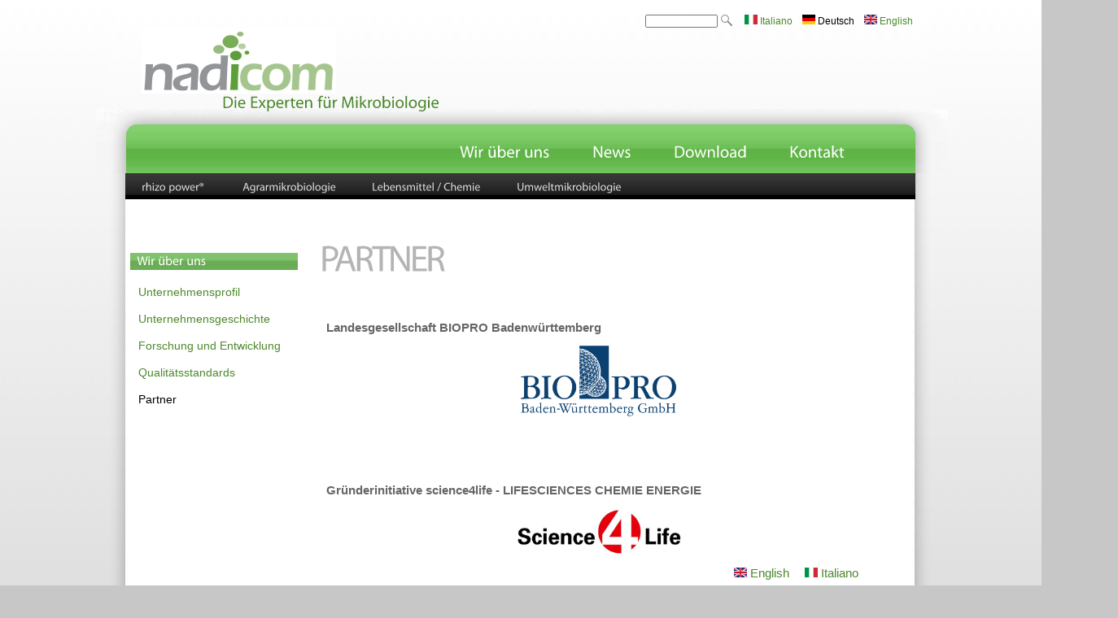

--- FILE ---
content_type: text/html; charset=utf-8
request_url: http://www.nadicom.com/de/wir_ueber_uns/Partner
body_size: 9248
content:
<!DOCTYPE html PUBLIC "-//W3C//DTD XHTML 1.0 Transitional//EN" "http://www.w3.org/TR/xhtml1/DTD/xhtml1-transitional.dtd">
<html xmlns="http://www.w3.org/1999/xhtml">
<head>
<meta http-equiv="Content-Type" content="text/html; charset=utf-8" />
<meta http-equiv="Content-Type" content="text/html; charset=iso-8859-1" />
    <title>Partner | nadicom</title>
    <meta http-equiv="Content-Type" content="text/html; charset=utf-8" />
    <link type="text/css" rel="stylesheet" media="all" href="/modules/book/book.css?i" />
<link type="text/css" rel="stylesheet" media="all" href="/modules/node/node.css?i" />
<link type="text/css" rel="stylesheet" media="all" href="/modules/system/defaults.css?i" />
<link type="text/css" rel="stylesheet" media="all" href="/modules/system/system.css?i" />
<link type="text/css" rel="stylesheet" media="all" href="/modules/system/system-menus.css?i" />
<link type="text/css" rel="stylesheet" media="all" href="/modules/user/user.css?i" />
<link type="text/css" rel="stylesheet" media="all" href="/sites/all/modules/cck/theme/content-module.css?i" />
<link type="text/css" rel="stylesheet" media="all" href="/sites/all/modules/ckeditor/ckeditor.css?i" />
<link type="text/css" rel="stylesheet" media="all" href="/sites/all/modules/cck/modules/fieldgroup/fieldgroup.css?i" />
<link type="text/css" rel="stylesheet" media="all" href="/sites/all/modules/views/css/views.css?i" />
<link type="text/css" rel="stylesheet" media="all" href="/sites/all/modules/jcarousel/skins/default/jcarousel-default.css?i" />
<link type="text/css" rel="stylesheet" media="all" href="/sites/all/themes/admire_gray/style.css?i" />
    <script type="text/javascript" src="/misc/jquery.js?i"></script>
<script type="text/javascript" src="/misc/drupal.js?i"></script>
<script type="text/javascript" src="/languages/de_4e8022bcfc13954fe5e4c68dd108a499.js?i"></script>
<script type="text/javascript" src="/sites/all/modules/cufon/js/cufon-yui.js?i"></script>
<script type="text/javascript" src="/sites/all/modules/jcarousel/js/jquery.jcarousel.min.js?i"></script>
<script type="text/javascript" src="/sites/all/modules/jcarousel/js/jcarousel.js?i"></script>
<script type="text/javascript" src="/sites/all/themes/admire_gray/Myriad_Pro_400.font.js?i"></script>
<script type="text/javascript" src="/sites/all/themes/admire_gray/pinnwand.js?i"></script>
<script type="text/javascript">
<!--//--><![CDATA[//><!--
jQuery.extend(Drupal.settings, { "basePath": "/", "jcarousel": { "ajaxPath": "/de/jcarousel/ajax/views", "carousels": { "horizontalcarousel": { "skin": "default", "selector": ".horizontalcarousel" } } }, "cufonSelectors": [ { "selector": "h1,h2,#navigation-inner ul li a,\r\n#navigation2 ul li a,\r\nh3,h4", "options": { "fontFamily": "Myriad Pro", "hover": 0 } } ] });
//--><!]]>
</script>
  </head>
<body  class="sidebar-left">
<div id="container">
<div id="container2">

<div id="header">



<div id="nadicom_header_links" class="container-inline">

 

<div id="block-locale-0" class="clear-block block block-locale">


  <div class="content"><ul><li class="en first"><a href="/en/about_us/partner" class="language-link"><img src='/sites/all/modules/languageicons/flags/en.png'  class="language-icon" alt="English" title="English" width="16" height="12" /> English</a></li>
<li class="de active"><a href="/de/wir_ueber_uns/Partner" class="language-link active"><img src='/sites/all/modules/languageicons/flags/de.png'  class="language-icon" alt="Deutsch" title="Deutsch" width="16" height="12" /> Deutsch</a></li>
<li class="it last"><a href="/it/content/compagno" class="language-link"><img src='/sites/all/modules/languageicons/flags/it.png'  class="language-icon" alt="Italiano" title="Italiano" width="16" height="12" /> Italiano</a></li>
</ul></div>
</div>
<div id="block-search-0" class="clear-block block block-search">


  <div class="content"><form action="/de/wir_ueber_uns/Partner"  accept-charset="UTF-8" method="post" id="search-block-form">
<div>
<div class="container-inline">

   <div class="form-item" id="edit-search-block-form-1-wrapper">
 <input type="text" maxlength="128" name="search_block_form" id="edit-search-block-form-1" size="15" value="" title="Geben Sie die Begriffe ein, nach denen Sie suchen." class="form-text" />
</div>
<input type="image" name="" id=""  class="form-submit" src="/sites/all/themes/admire_gray/images/search-button.png" />
<input type="hidden" name="form_build_id" id="form-cc975ebef0ec5423335869f17a6a769a" value="form-cc975ebef0ec5423335869f17a6a769a"  />
<input type="hidden" name="form_id" id="edit-search-block-form" value="search_block_form"  />

</div>





</div></form>
</div>
</div>
 
 
</div>


<div id="blogdesc">
 <div id="logocontainer"><a href="/" title="Startseite"><img src="/sites/default/files/logo.jpg" alt="Startseite" /></a></div>      <div id="texttitles">
	       <h1 class='site-slogan'><a href="/" title="Startseite">Die Experten für Mikrobiologie</a></h1></div></div>


</div>

<div id="navigation">
<div id="navigation-inner">
      <ul class="primary_nav1"><li class="menu-509 first"><a href="/de/kontakt/adresse" title="">Kontakt</a></li>
<li class="menu-600"><a href="/de/download" title="">Download</a></li>
<li class="menu-545"><a href="/de/neuigkeiten/uebersicht" title="">News</a></li>
<li class="menu-507 last"><a href="/de/wir_ueber_uns/unternehmensprofil" title="">Wir über uns</a></li>
</ul></div>
</div>

<div id="navigation2">
<div id="navigation2b">
<ul class="links" id="nav2links"><li class="menu-2209 first"><a href="/de/rhizopower" title="">rhizo power® </a></li>
<li class="menu-604"><a href="/de/agrarmikrobiologie" title="">Agrarmikrobiologie</a></li>
<li class="menu-663"><a href="/de/lebensmittel" title="">Lebensmittel / Chemie</a></li>
<li class="menu-561 last"><a href="/de/umweltmikrobiologie" title="">Umweltmikrobiologie</a></li>
</ul></div>
</div>

<div id="undernavigation">
</div>




<div class="nadicom-partner-top">
</div>



<div id="wrap">
<div id="leftside">
<div id="block-menu-menu-wir-ueber-uns" class="clear-block block block-menu">

  <h2 class="blocktitle">Wir über uns</h2>

  <div class="content"><ul class="menu"><li class="leaf first"><a href="/de/wir_ueber_uns/unternehmensprofil" title="">Unternehmensprofil</a></li>
<li class="leaf"><a href="/de/wir_ueber_uns/unternehmensgeschichte" title="">Unternehmensgeschichte</a></li>
<li class="leaf"><a href="/de/wir_ueber_uns/Forschung%20und%20Entwicklung">Forschung und Entwicklung</a></li>
<li class="leaf"><a href="/de/wir_ueber_uns/Qualitaetsstandards" title="">Qualitätsstandards</a></li>
<li class="leaf last active-trail"><a href="/de/wir_ueber_uns/Partner" title="" class="active">Partner</a></li>
</ul></div>
</div>
</div>

<div id="contentmiddle">





         <!-- <div class="breadcrumb"><a href="/de">Startseite</a></div>-->


          

         		 <div id="h2title"><h1>Partner</h1>	  </div>
	   	
         

		 
                                        






  <div class="node">
          
   
    <div class="content"><div>
	&nbsp;</div>
<div>
	&nbsp;</div>
<div>
	<strong>Landesgesellschaft BIOPRO Badenw&uuml;rttemberg</strong></div>
<div class="rtcenter rtecenter">
	<a href="https://www.bio-pro.de/"><img alt="" src="/sites/default/files/images/BIOPRO.png" style="width: 207px; height: 115px;" /></a></div>
<div>
	&nbsp;</div>
<div class="rtecenter">
	&nbsp;</div>
<div>
	&nbsp;</div>
<div>
	&nbsp;</div>
<div>
	<strong>Gr&uuml;nderinitiative science4life - LIFESCIENCES CHEMIE ENERGIE</strong></div>
<div class="rtecenter">
	<a href="https://science4life.de"><strong><img alt="" src="/sites/default/files/images/Science4Life_Logo.png" style="width: 207px; height: 73px;" /></strong></a></div>
</div>
	  <div class="postmeta"><span class="submitted"></span> <span class="taxonomy"></span></div>
    <div class="links"> <ul class="links inline"><li class="node_translation_en first"><a href="/en/about_us/partner" title="Partner" class="translation-link"><img src='/sites/all/modules/languageicons/flags/en.png'  class="language-icon" alt="English" title="English" width="16" height="12" /> English</a></li>
<li class="node_translation_it last"><a href="/it/content/compagno" title="Compagno" class="translation-link"><img src='/sites/all/modules/languageicons/flags/it.png'  class="language-icon" alt="Italiano" title="Italiano" width="16" height="12" /> Italiano</a></li>
</ul></div>  </div>


 </div>


<br style="clear:both;" />
</div>
<br style="clear:both;" />
</div>

</div>

<div id="inhalt-home"> </div>
<div id="footer">
<div id="block-menu-menu-footer" class="clear-block block block-menu">


  <div class="content"><ul class="menu"><li class="leaf first"><a href="/de/content/impressum" title="">Impressum</a></li>
<li class="leaf"><a href="/de" title="">Home</a></li>
<li class="leaf last"><a href="/de/content/datenschutz" title="">Datenschutzerklärung</a></li>
</ul></div>
</div>
<br />
  <p>
	(C) nadicom 2011-2024</p>
<p>
	&nbsp;</p>
</div>
<script type="text/javascript" src="/sites/all/modules/cufon/js/cufon-drupal.js?i"></script>


</body>
</html>


--- FILE ---
content_type: text/css
request_url: http://www.nadicom.com/sites/all/modules/jcarousel/skins/default/jcarousel-default.css?i
body_size: 3780
content:
/* $Id: jcarousel-default.css,v 1.1.2.1 2010/11/26 22:04:31 quicksketch Exp $ */

/**
 * A simple sample carousel skin.
 *
 * This skin includes a sample arrows.svg file that may be edited with the free
 * illustration application InkScape (http://inkscape.org).
 *
 * CSS and icons by Nathan Haug.
 */

.jcarousel-skin-default {
  text-align: center;
}

.jcarousel-skin-default .jcarousel-container-horizontal {
  width: 440px;
  height: 102px;
  padding: 20px 40px;
  margin: auto;
}

.jcarousel-skin-default .jcarousel-container-vertical {
  width: 102px;
  height: 440px;
  padding: 40px 20px;
  margin: auto;
}

.jcarousel-skin-default .jcarousel-clip-horizontal {
  width: 440px;
}

.jcarousel-skin-default .jcarousel-clip-vertical {
  height: 440px;
}

.jcarousel-skin-default .jcarousel-item {
  padding: 0;
  width: 100px;
  height: 100px;
  overflow: hidden;
  border: 1px solid #CCC;
  list-style: none;
  background: #fff none;
}

.jcarousel-skin-default .jcarousel-item-horizontal {
  margin: 0 4px;
}

.jcarousel-skin-default .jcarousel-item-vertical {
  margin: 4px 0;
}

.jcarousel-skin-default .jcarousel-item-placeholder {
  background: #fff url(throbber.gif) no-repeat center center;
  color: #000;
}

/**
 * Buttons
 */
.jcarousel-skin-default .jcarousel-next,
.jcarousel-skin-default .jcarousel-prev {
  display: block;
  width: 32px;
  height: 32px;
  background-image: url(arrows.png);
}

/**
 *  Horizontal Buttons
 */
.jcarousel-skin-default .jcarousel-prev-horizontal {
  position: absolute;
  top: 55px;
  left: 10px;
  background-position: 0 0;
}
.jcarousel-skin-default .jcarousel-prev-horizontal:hover {
  background-position: -32px 0;
}
.jcarousel-skin-default .jcarousel-prev-horizontal:active {
  background-position: -64px 0;
}
.jcarousel-skin-default .jcarousel-prev-disabled-horizontal,
.jcarousel-skin-default .jcarousel-prev-disabled-horizontal:hover,
.jcarousel-skin-default .jcarousel-prev-disabled-horizontal:active {
  cursor: default;
  background-position: -96px 0;
}

.jcarousel-skin-default .jcarousel-next-horizontal {
  position: absolute;
  top: 55px;
  right: 10px;
  background-position: 0 -32px;
}
.jcarousel-skin-default .jcarousel-next-horizontal:hover {
  background-position: -32px -32px;
}
.jcarousel-skin-default .jcarousel-next-horizontal:active {
  background-position: -64px -32px;
}
.jcarousel-skin-default .jcarousel-next-disabled-horizontal,
.jcarousel-skin-default .jcarousel-next-disabled-horizontal:hover,
.jcarousel-skin-default .jcarousel-next-disabled-horizontal:active {
  cursor: default;
  background-position: -96px -32px;
}

/**
 *  Vertical Buttons
 */
.jcarousel-skin-default .jcarousel-prev-vertical {
  position: absolute;
  top: 10px;
  left: 55px;
  background-position: 0 -64px;
}
.jcarousel-skin-default .jcarousel-prev-vertical:hover {
  background-position: -32px -64px;
}
.jcarousel-skin-default .jcarousel-prev-vertical:active {
  background-position: -64px -64px;
}
.jcarousel-skin-default .jcarousel-prev-disabled-vertical,
.jcarousel-skin-default .jcarousel-prev-disabled-vertical:hover,
.jcarousel-skin-default .jcarousel-prev-disabled-vertical:active {
  cursor: default;
  background-position: -96px -64px;
}

.jcarousel-skin-default .jcarousel-next-vertical {
  position: absolute;
  bottom: 10px;
  left: 55px;
  background-position: 0 -96px;
}
.jcarousel-skin-default .jcarousel-next-vertical:hover {
  background-position: -32px -96px;
}
.jcarousel-skin-default .jcarousel-next-vertical:active {
  background-position: -64px -96px;
}
.jcarousel-skin-default .jcarousel-next-disabled-vertical,
.jcarousel-skin-default .jcarousel-next-disabled-vertical:hover,
.jcarousel-skin-default .jcarousel-next-disabled-vertical:active {
  cursor: default;
  background-position: -96px -96px;
}



--- FILE ---
content_type: text/css
request_url: http://www.nadicom.com/sites/all/themes/admire_gray/style.css?i
body_size: 21175
content:
/* Theme by worthapost.com | Mohd Sakib | email - sakib.live [at] gmail.com */

ul, li, h1, h2, h3, h4, h5, h6{
	margin:0;
}

li{
	margin-top:3px;
	margin-bottom:3px;

}

body{ 
	
	background-color :  #c7c7c7;
	background-image:url(images/bg2.jpg);
	background-repeat: repeat-x;
	FONT-FAMILY: Arial, Helvetica, sans-serif; font-size:15px; color:#666666;
	/*font-family: arial,sans-serif; font-size:12px; color:#666666;*/
	/*Verdana,Tahoma,"Nimbus Sans L",*/
}

p{padding:5px 0 10px 0;}

a:link, a:visited{color:#4C882C; text-decoration:none;}

a:hover{color:#4C882C; text-decoration:underline;}

h2 a:link, h2 a:visited, h1 a:link, h1 a:visited, h3 a:link, h3 a:visited{color:#4c882c; font-family:Arial, Helvetica, sans-serif;}

h1, h2, h3{color:#3c3b3a; font-size:18px; }
h5{
	font-size:10px;
}

#h2title h2{margin:0 0 5px 0;}
#h2title h1 {
	LINE-HEIGHT: 1.1em; TEXT-TRANSFORM: uppercase; LETTER-SPACING: -3px; COLOR: #b4b4b4; FONT-SIZE: 45px;
	margin-top:30px;
	
}

li.leaf, ul li, .item-list ul li {
	
	/*list-style-image:url(images/leaf.png);*/
}

li.collapsed{list-style-image: url(images/collapsed.png);}

/*container*/

#container{ 
//	width:978px; border:0px solid #cacaca; margin:15px auto 12px auto;
//	background:url(images/bg-content.png) repeat-y top #fff; 
//	margin-bottom:0px;
	PADDING-BOTTOM: 0px; 
	MARGIN: 0px auto; 
	PADDING-LEFT: 37px; 
	WIDTH: 970px; 
	PADDING-RIGHT: 40px; 
	BACKGROUND: url(images/bg-content.png) repeat-y; 
	CLEAR: both; 
	PADDING-TOP: 0px


}

#inhalt-home {
	TEXT-ALIGN: center;  margin:15px auto 12px auto;
	WIDTH: 1047px; BACKGROUND: url(images/footer.png) no-repeat; HEIGHT: 32px; COLOR: #494949; CLEAR: both; PADDING-TOP: 0px;
	margin-top:0px;
}

#container2{ 
//	border:1px solid #fff;  
//	background:url(images/container.png) repeat-x top #fff; 

}

/*Header*/

#header{

	height:106px;  
	padding:10px;
	width:980px;
	margin-left: -20px;
	
	padding-left: 20px;
	BACKGROUND: url(images/bg2.jpg) repeat-x; 
//	background: #fff;  
/*	background: #f2f2f2; */

}


*+html #header{ /*IE7 only*/
position:relative;
	left:-20px;
}


#blogdesc{
	//float:center; 
align:center;
TEXT-ALIGN: center;  
	height:106px; 
	padding: 0px 20px 0px 20px; 
}
#logocontainer{
CLEAR: both; 
align:left;
TEXT-ALIGN: left;  
float:left;//ausschalten f�r zentrieren
margin-left:30px;

}

*+html #logocontainer{ /*IE7 only*/
margin-top : -30px;
}



#texttitles{
//TEXT-ALIGN: center;  
	float:left; //ausschalten f�r zentrieren
//	margin:-30px 0 0 10px;
padding-top:50px;
margin-left:-140px;
}


#header #blogdesc h1, #header #blogdesc a:hover{  color:#222; text-decoration:none; font-size:26px; font-weight:normal;}

#header .site-slogan{ font-family: Arial, Helvetica, sans-serif; color:#afafaf; text-decoration:none; font-size:18px; }

#header-content{ width:468px; padding:4px; float:right; height:96px;}

/*Navigation*/
#navigation{ 
	//height:32px; background:url(images/menu1.png) repeat-x;
	MARGIN: 0px ; WIDTH: 1047px; BACKGROUND: url(images/main-navi-bg_n3d.png) no-repeat; HEIGHT: 43px;
	margin-left:-36px;
	padding-top:36px;
}

#navigation-inner{ 
	margin-right:100px;
}

#navigation-inner ul{ height:79px; padding:0;}

#navigation-inner ul li{display:inline; line-height:32px; margin:0; float:left;  padding:0 2px 0 0;}

#navigation-inner ul li a{ padding:21px 25px 22px 25px; color:#fff; font-weight:bold; 
//					font-family:tahoma, arial;
					FONT-FAMILY: Arial, Helvetica, sans-serif;
					font-size:20px; 
			
}

#navigation-inner ul li a:hover{
	text-decoration:none; 
	background:url(images/bg-active-trail_n2.jpg) repeat-x;

	 
}



#navigation2{ 
	height:32px; 

 	background:url(images/menu2.png) repeat-x; 
	color:#dedede; 
	font-family:tahoma;
	margin-right:-1px;
//margin-left:1px;


}
#navigation2b{ 
width:1220px;

}



#nav2links li a{color:#dedede; font-size:14px;}/*color:#dedede; */

#nav2links{ padding:8px 0 0 0;}

#nav2links li{padding:0 20px;}







/*wrapper*/
#wrap{ 
	//padding:14px 4px 10px 4px; 
	padding:4px 4px 10px 4px; 
	//background:url(images/under.png) top repeat-x; 
	width:960px;
	/*height:800px;*//*MIndesh�he um footer nicht zu sehen*/
}





body.sidebars #contentmiddle{  
	float:left; 
	width:480px; 
	margin:0 5px; 
	padding: 20px;
}

body.sidebar-left #contentmiddle{  
	float:left; 
	width:685px; 
	margin:0 5px; 
	padding: 20px;
}

body.sidebar-right #contentmiddle{  
	float:left; 
	width:730px; 
	margin:0 5px; 
	padding: 20px;
}

#rightside{ 

	float:left; 
	width: 166px; 
	padding-top:60px;
}

#leftside{ 
	float:left; 
	width: 210px; 
	padding-top:60px;
}


/*Blocks*/
#leftside .block { 
	margin:0 0 12px 0; 
	//background:url(images/lefblockbg.gif) repeat-x top #fff;
	// border:0px solid #c7c7c7;
}

#leftside .block h2.blocktitle , #leftside .block h2.blocktitle a{

	font-size:15px; 
	font-weight:bold; 
	display:block; 
	color:#fff; 
	/*border:1px solid #fff; */
	background:url(images/h2_n2.jpg) repeat-x top; 
	padding:3px 8px 8px 8px; 
	margin:2px;

}

#leftside .block .content{ padding:4px; }

#leftside .block ul li{ list-style:none; list-style-image:none; line-height:22px; border-bottom:1px solid #ffffff; margin:0; padding: 0 0 0 4px;}

#leftside .block ul.menu, #rightside .block ul{padding:0 0 0 4px;}


#rightside .block {
	//background:url(images/rightblock.gif) repeat-x bottom #f5f5f5; 
	border:0px solid #b3b3b3; 
	margin: 0 0 12px 0;
}

#rightside .block .content{padding:0 4px 6px 4px;}

/*#rightside .block h2.blocktitle, #rightside .block h2.blocktitle a{font-size:13px; font-weight:bold; display:block; color:#fff; background:url(images/righth2.png) repeat-x; padding:1px 8px 8px 8px; margin:2px;}*/

#rightside .block h2.blocktitle, #rightside .block h2.blocktitle a{
	font-size:15px; 
	font-weight:bold; 
	display:block; 
	color:#fff; 
	background:url(images/h2_n2.jpg) repeat-x; 
	padding:3px 8px 8px 8px; 
	margin:2px;
	text-align: center;
}


#rightside .block ul li{ list-style:none; list-style-image:none; line-height:22px; border-bottom:1px solid #ffffff; margin:0; padding: 0 0 0 4px;}

#rightside .block ul.menu, #rightside .block ul{padding:0 0 0 4px;}


/*Content*/
.breadcrumb{padding:0 4px 5px 4px; font-size:11px;}

.node{
	border:0px solid #c1c1c1; 
	padding:8px; 
	//background: url(images/nodebg.gif) bottom repeat-x #fff; 
	margin: 0 0 12px 0;
}

.node .content{ padding:8px 0;}

.links  ul.links.inline {text-align:right; display:block; width:99%;}

#mission{border:1px solid #b3b3b3; margin: 0 0 15px 0;}

#mission .inner{border:1px solid #fff; padding:10px; background:url(images/mission.png) repeat-x bottom #ededed;}

#missiontitle{padding:0 0 6px 0; margin:0 0 6px 0; background:url(images/li-mission.gif) bottom repeat-x;}

#missiontitle h3{ font-size:18px; padding: 0 20px 0px 20px; background:url(images/our-mission.png) no-repeat left center;}

.postmeta{margin:0 0 4px 0; text-align:right}

body.sidebars #content_top{  padding:10px; margin:1px 0 12px 0; background:#dbdad5 ; border-bottom:1px solid #e5e4e1;  border-top:1px solid #fff;}

#content_top .content {background:#f2f1ef; padding:10px;}

body.sidebar-left #content_top, body.sidebar-right #content_top{padding:10px; margin:0 0 12px 0; background:#dbdad5 ;  border-bottom:1px solid #e5e4e1; border-top:1px solid #fff;}

#content_top img{padding:5px;}

#content_top h2{font-size:14px; font-weight:bold; padding:4px 8px; color:#6f6c64; }
/*Misc*/

.submitted{color:#999999; font-size:10px;}

.taxonomy{font-size:11px;}

a.node_read_more{background:url(images/collapsed.png) no-repeat left center; padding: 0 0 0 10px;}

a.comment_add, a.comment_comments{background:url(images/comment.png) no-repeat left center; padding:0 0 0 15px;}



/*Commetns*/

#comments{
padding:10px;
background:#fefefe;
border:1px solid #d8d8d8;
border-top:4px solid #494949;
}

#comments h2, #comments h2 a{
font-size:16px;
font-weight:bold;
}

#comments h3, #comments h3 a{
font-size:14px;
font-weight:bold;

}

#comments .comment{
padding:8px 0 8px 0;
font-size:11px;
border-bottom:1px solid #dedede;
}

#comments .comment .content{
margin:4px 0;
}

#comments .comment .links{
text-align:right;
}

#comments .comment-unpublished{
padding:5px;
}

#comment-controls{
padding:5px 0;
}

#comment-controls .form-item, #comment-controls .form-item select{
width:150px;
display:inline;
margin-right:2px;
margin-top:5px;
}

#comment-controls #edit-submit{
-moz-border-radius:5px;
padding:2px 10px;
color:#fff;
background:#000;
border:1px solid #ccc;
font-size:11px;
margin:10px 0 4px 0;
float:right;
}

.description{
padding:4px;
}

.box{
padding:8px;
background:#eee;
border:1px solid #ddd;
border-top:1px solid #aaa;
border-bottom:1px solid #aaa;
margin:15px 0;
}

/*Admin*/

div.admin-panel,
div.admin-panel .description,
div.admin-panel .body,
div.admin,
div.admin .left,
div.admin .right,
div.admin .expert-link,
div.item-list,
.menu {
  margin: 0;
  padding: 0;
}

div.admin .left {
  float: left;
  width: 48%;
}
div.admin .right {
  float: right;
  width: 48%;
}

div.admin-panel {
  padding: 1em 1em 1.5em;
}
div.admin-panel .description {
  margin-bottom: 1.5em;
}
div.admin-panel dl {
  margin: 0;
}
div.admin-panel dd {
  color: #898989;
  font-size: 0.92em;
  line-height: 1.3em;
  margin-top: -.2em;
  margin-bottom: .65em;
}

table.system-status-report th {
  border-color: #ece4da;
}

#autocomplete li.selected, tr.selected td, tr.selected td.active {
  background: #027ac6;
  color: #fff;
}

tr.selected td a:link, tr.selected td a:visited, tr.selected td a:active {
  color: #ece4da;
}

/**
 * CSS support
 */
span.clear {
  display: block;
  clear: both;
  height: 1px;
  line-height: 0px;
  font-size: 0px;
  margin-bottom: -1px;
}

/*******************************************************************
 * Color Module: Don't touch                                       *
 *******************************************************************/

/**
 * Generic elements.
 */
.messages {
  background-color: #fff;
  border: 1px solid #b8d3e5;
}

.preview {
  background-color: #fcfce8;
  border: 1px solid #e5e58f;
}

div.status {
  color: #3a3;
  border-color: #c7f2c8;
}

div.error {
  color: #c52020;
}

.form-item input.error, .form-item textarea.error {
  border: 1px solid #c52020;
  color: #494949;
}

/**
 * Watchdog.module
 */
tr.watchdog-user {
  background-color: #fcf9e5;
}

tr.watchdog-user td.active {
  background-color: #fbf5cf;
}

tr.watchdog-content {
  background-color: #fefefe;
}

tr.watchdog-content td.active {
  background-color: #f5f5f5;
}

tr.watchdog-warning {
  background-color: #fdf5e6;
}

tr.watchdog-warning td.active {
  background-color: #fdf2de;
}

tr.watchdog-error {
  background-color: #fbe4e4;
}

tr.watchdog-error td.active {
  background-color: #fbdbdb;
}
tr.watchdog-page-not-found, tr.watchdog-access-denied {
  background: #d7ffd7;
}
tr.watchdog-page-not-found td.active, tr.watchdog-access-denied td.active {
  background: #c7eec7;
}

/**
 * Status report colors.
 */
table.system-status-report tr.error, table.system-status-report tr.error th {
  background-color: #fcc;
  border-color: #ebb;
  color: #200;
}
table.system-status-report tr.warning, table.system-status-report tr.warning th {
  background-color: #ffd;
  border-color: #eeb;
}
table.system-status-report tr.ok, table.system-status-report tr.ok th {
  background-color: #dfd;
  border-color: #beb;
}
fieldset ul.clear-block li {
  margin: 0;
  padding: 0;
  background-image: none;
}

dl {
  margin: 0.5em 0 1em 1.5em;
}

dl dt {
}

dl dd {
  margin: 0 0 .5em 1.5em;
}

img, a img {
  border: none;
}

table {
  margin: 1em 0;
  width: 100%;
}

thead th {
  border-bottom: 0px solid #ece4da;
  color: #494949;
  font-weight: bold;
}

th a:link, th a:visited {
  color: #6f9dbd;
}

td, th {
  padding: .3em .5em;
}

tr.even, tr.odd, tbody th {
  border: 0px solid #ece4da;
  border-width: 1px 0;
}

tr.odd, tr.info {
  background-color: #f2f1ef;
}

tr.even {
  background-color: #fff;
}

tr.odd td.active {
  background-color: #ddecf5;
}

tr.even td.active {
  background-color: #e6f1f7;
}

td.region, td.module, td.container {
  border-top: 1.5em solid #fff;
  border-bottom: 1px solid #a19c96;
  background-color: #e6e0cc;
  color: #455067;
  font-weight: bold;
}

tr:first-child td.region, tr:first-child td.module, tr:first-child td.container {
  border-top-width: 0;
}

.form-item input.error, .form-item textarea.error {
  border: 1px solid #c52020;
  color: #494949;
}
textarea, select {
  font: 12px/160% "Verdana";
  color: #494949;
  width:98%;
 
}
textarea{ height:170px;}

/*footer*/

#footer{ 
	margin:auto; 
	width:950px; 
	height:50px;
	padding:22px 9px; 
	align:center; 
	text-align:center; 
	background:url(images/footer.gif) repeat-x top #020202; 
	color:#CCCCCC; 
	font-size:11px; 
	line-height:14px;
}
.credit a, .credit{
	color:#8c8c85; 
	font-size:10px;
}





/* NADICOM */

.nadicom-klapp-context{
	margin: 0px 20px 0px 20px;


}
.nadicom-expander{
  	margin: 20px 0px 20px 10px;
  	padding: 0px 0px 0px 21px;/*15*/
 	
	background:url(images/slide-spieler-next.png);
	/*background:url(images/arrow_rotate_clockwise.png);*/
	background-repeat:no-repeat;   cursor:pointer;

	/*list-style-image:url(images/slide-spieler-next.png) ;*/


	/*text-decoration:underline;*/
	font-weight:bold;
	color: #4C882C;

}


.nadicom-pharma-top, .nadicom-farmaceutica-top{
	background:url(images/pharma2.jpg); 
      background-repeat: repeat-x;
	height:220px;
	color: #fff;

}
.nadicom-pharma-top h1, .nadicom-farmaceutica-top h1{
	color: #fff;
}


.nadicom-foodchemicalindustry-top , .nadicom-lebensmittelchemie-top, .nadicom-alimentareecosmetica-top, .nadicom-industriaalimentarechimica-top{

	background:url(images/kosmetik.jpg); 
      background-repeat: repeat-x;
	height:220px;
	color: #fff;

}

.nadicom-environmentalmicrobiology-top , .nadicom-umweltmikrobiologie-top, .nadicom-microbiologiaambientale-top{

	background:url(images/umwelt.jpg); 
      background-repeat: repeat-x;
	height:220px;
	color: #fff;

}

.nadicom-geb�udeanalytik-top , .nadicom-analysisofbuildings-top , .nadicom-analisidiedifici-top{
	background:url(images/gebaeude.jpg); 
      background-repeat: repeat-x;
	height:220px;
	color: #fff;

}


.nadicom-microrganismiazotofissatori-top,
.nadicom-analisidipianteforaggere-top,
.nadicom-prevenzionedellemalattiedellepiante-top,
.nadicom-provesulcampoazoto-fissatorinel-top,
.nadicom-rizobicomefabbrichedifertilizzantinaturali-top,
.nadicom-aspettiambientali-top,
.nadicom-optimumdicrescitaedirendimento-top,
.nadicom-parma-italia-top,
.nadicom-teagasc-irlanda-top,
.nadicom-kildare-sperimentazioneinirlanda-top,
.nadicom-waterfordsperimentazione-top,
.nadicom-recentiprogettidiricerca-top,
.nadicom-irland-waterford-top,
.nadicom-irland-kildare-top,
.nadicom-irland-teagasc-top,
.nadicom-italien-parma-top,
.nadicom-parma-italy-top,
.nadicom-teagasc-ireland-top,
.nadicom-kildare-ireland-top,
.nadicom-waterford-ireland-top,
.nadicom-derzeitigeforschungsprojekte-top,
.nadicom-teagascirelandtrials-top
.nadicom-umweltaspekte-top,
.nadicom-einoptimumanwachstumundertrag-top,
.nadicom-stickstoff-fixierendefeldversuche-top,
.nadicom-vorbeugungvonpflanzenkrankheiten-top,
.nadicom-analysevonfuttermitteln-top,
.nadicom-stickstoff-fixierendemikroorganismen-top,
.nadicom-rhizobienalsd�ngerfabriken-top,
.nadicom-agrarmikrobiologie-top,
.nadicom-microbiologiaagraria-top,
.nadicom-agriculturalmicrobiology-top , 
.nadicom-nitrogenfixingorganisms-top,
.nadicom-analysisoffeedstuffs-top,
.nadicom-plantdiseaseprevention-top,
.nadicom-nitrogenfixingtrials-top,
.nadicom-rhizopower�-top,
.nadicom-rhizopower-top,
.nadicom-rhizobiaasfertilizerfactories-top,
.nadicom-environmentalconsiderations-top,
.nadicom-optimumgrowthandyield-top,
.nadicom-italy-parma-top,
.nadicom-ireland-teagasc-top,
.nadicom-ireland-kildare-top,
.nadicom-ireland-waterford-top,
.nadicom-ongoingresearch-top,
.nadicom-teagascirelandtrials-top,
[class*="nadicom-rhizopower�"]{
      background:url(images/agrarNEU.jpg); 
      background-repeat: repeat-x;
	height:220px;
	color: #fff;

}
.nadicom-chemischeindustrie-top , .nadicom-chemicalindustry-top, .nadicom-industriachimica-top{
	background:url(images/chemie.jpg); 
      background-repeat: repeat-x;
	height:220px;
	color: #fff;

}
.nadicom-unternehmensprofil-top ,.nadicom-profiloaziendale-top, .nadicom-companyprofile-top, .nadicom-adresse-top , .nadicom-indirizzo-top, .nadicom-address-top, .nadicom-karriere-top, .nadicom-career-top{
	background:url(images/gebaeude_2.jpg); 
      background-repeat: repeat-x;
	height:260px;
	color: #fff;

}
.nadicom-referenzen-top, .nadicom-references-top, .nadicom-referenze-top{
	background:url(images/references.jpg); 
      	background-repeat: repeat-x;
	height:220px;
	color: #fff;

}
.nadicom--top{/*NEWS als VIEW nicht mit Title*/
	background:url(images/zeitung.jpg); 
      	background-repeat: repeat-x;
	height:220px;
	color: #fff;

}

.nadicom-forschungundentwicklung-top, .nadicom-researchanddevelopment-top, .nadicom-ricercaesviluppo-top{
	background:url(images/eppis.jpg); 
      	background-repeat: repeat-x;
	height:220px;
	color: #fff;

}


.nadicom-qualityXstandards-top, .nadicom-qualit�tsXstandards-top, .nadicom-standardXdiqualit�-top{
	background:url(images/qualitaet.jpg); 
      	background-repeat: repeat-x;
	height:220px;
	color: #fff;

}

.nadicom-mitgliedschaftinfachverb�nden-top, .nadicom-memberships-top, .nadicom-associazionidisettore-top{
	background:url(images/fachverbaende.jpg); 
      	background-repeat: repeat-x;
	height:220px;
	color: #fff;

}

.nadicom-download-top{
	background:url(images/reagenzglaeser.jpg); 
      	background-repeat: repeat-x;
	height:220px;
	color: #fff;

}

#nadicom_header_links{
	display: inline;
	align:right;
	float:right ;
	
}
#nadicom_header_links div{
display: inline;

}
.container-inline{
display: inline;

}
*+html .block-search{ /*IE7 only*/
display: inline;
float : right;
 margin: 0 12px 0 0;
}


#search-theme-form{

display: inline;

}
#search-block-form{
display: inline;
}

#edit-search-block-form-1{

 height:10px;
 font-size:9px;
vertical-align:top;

}
/* Language Switcher ist List soll aber nebeneinander....*/

.block-locale div ul  li  {
   vertical-align:center;

  list-style-image: none;
  list-style-type: none;
  display: inline;
	float : right;
  margin: 0 12px 0 0;

}
.block-locale {	float : right;

 display: inline;


}



.block-block{	float : right;
  list-style-image: none;
  list-style-type: none;
 display: inline;


}

h1.site-name ,h1.site-slogan {
 margin:32px 0px 0px 0px;

}
h1.site-name a , h1.site-slogan a{
	 font-size:20px;

}

#navigation ul li{float:right;} 


#nav2links a{color:#dedede; font-size:11px;}



#webform-component-disclaimer{
	font-size:x-small;
}




.menu li a {
	
	line-height: 32px;
	FONT-SIZE: 14px;
	
}

.menu .menu li a {
	
	line-height: 16px;
	FONT-SIZE: 11px;
	
}
.news-title {
	background:url(images/h2_n2.jpg) repeat-x top; 
	color:white;
	margin-top:20px;
	font-size:15px; 

	display:block; 
	padding:3px 8px 8px 8px; 
	

}
.views-view-grid{
	margin-top:-13px;
//Pinnwand Inhalt oben etwas hochziehen

}
.schieb-mich-runter{
	margin-top:45px;

}
.news-title a{
	color:white;

}
.nadicom-main-page-button {

	text-align:center;
	width: 250px;	
	
}

.nadicom-main-page-button-header{

	font-size:16px;
	color:white;
	background:url(images/h2_n2.jpg) repeat-x top; 
	width: 250px;
	height:21px;
	

}
.nadicom-main-page-button-header a{
	font-size:16px;
	font-weight:bold;
	color:white;
	margin-top:-1px;

}
table {
border-spacing : 0px;
}

#around-main-table{
	margin-left:-20px;
	margin-top:-10px;/*XXX*/

}

.legal {
	margin-top:30px;
	margin-bottom:30px;
	font-size:10px;
}
.legal b{
	font-size:12px;
}

#block-menu-menu-footer {
	align:center;
	margin-top:30px;
	margin-left: 300px;
	margin-bottom: -80px;
}
#block-menu-menu-footer div ul li{ 
	list-style:none; 
	list-style-image:none; 
	display:inline;  
	align:center;
	margin:0 20px ;
}
#block-menu-menu-footer div ul li a{ 
	color:gray;
	font-size:12px;
}


tbody{
	border-top : 0px;
}

.language-link{
	font-size:12px;
}

.views-field-created{
	font-size:10px;
text-align:right;

}
.block-block h5 {
 display: inline;
}
.block-block div ul  li  {
   vertical-align:center;

  list-style-image: none;
  list-style-type: none;
  display: inline;
	float : right;
  margin: 0 12px 0 0;

}
#irelandlink{ 
 display: inline;

}




#contentmiddle #content_top {
	height:38px;
	padding: -45px 0 0 0;
	margin: 0 0 0 0;
	background: #fff;
	border-bottom: 1px solid #fff;
	border-top: 1px solid #fff;
}
#contentmiddle #content_top .content {
	background: #fff;
}




#block-menu-menu-nit-fix-en{
	height:0px; 
	margin-right:-1px;
	color:#cecece; 
	font-family:tahoma;
	margin-right:-1px;

}


#block-menu-menu-nit-fix-en h2{
	visibility: hidden;
	height:0px; 

}
#block-menu-menu-nit-fix-en li a{
	color:#cecece; 
	font-size:12px;
}/*color:#dedede; */

#block-menu-menu-nit-fix-en{ padding:8px 0 0 0;}

#block-menu-menu-nit-fix-en li{
	height:26px; 
 	background:url(images/menu2.png) repeat-x; 
	display: inline;
    list-style-type: none;
    padding: 0 0.5em;

}

#block-menu-menu-nit-fix-en ul{
	height:26px; 
	width: 716px;
	margin-left:-20px;
 	background:url(images/menu2.png) repeat-x; 
}

--- FILE ---
content_type: text/javascript
request_url: http://www.nadicom.com/languages/de_4e8022bcfc13954fe5e4c68dd108a499.js?i
body_size: 1813
content:
Drupal.locale = { 'pluralFormula': function($n) { return Number(($n!=1)); }, 'strings': { "An error occurred at @path.": "Ein Fehler ist auf @path aufgetreten.", "jQuery UI Tabs: Not enough arguments to add tab.": "jQuery UI-Reiter: Nicht genug Argumente, um einen Reiter hinzuzufügen.", "jQuery UI Tabs: Mismatching fragment identifier.": "jQuery UI Reiter: Nichtübereinstimmung bei der Fragmentbezeichnung.", "Unspecified error": "Unbekannter Fehler", "Drag to re-order": "Ziehen um die Reihenfolge zu ändern", "Changes made in this table will not be saved until the form is submitted.": "Änderungen in dieser Tabelle werden nicht gespeichert, bis dieses Formular abgesendet wurde.", "Select all rows in this table": "Alle Zeilen dieser Tabelle auswählen", "Deselect all rows in this table": "Alle Zeilen dieser Tabelle abwählen", "The changes to these blocks will not be saved until the \x3cem\x3eSave blocks\x3c/em\x3e button is clicked.": "Die Änderungen an diesen Blöcken werden nicht gespeichert, bis auf dem \x3cem\x3eBlöcke speichern\x3c/em\x3e-Button geklickt wurde.", "Testing clean URLs...": "Lesbare URLs werden getestet…", "Your server has been successfully tested to support this feature.": "Der Server wurde erfolgreich getestet und unterstützt diese Funktionalität.", "Translate Text": "Text übersetzen", "An HTTP error @status occured.": "Ein HTTP Fehler @status ist aufgetreten.", "Content can be only inserted into CKEditor in WYSIWYG mode.": "Inhalt kann nur im WYSIWYG-Modus in den CKEditor eingefügt werden.", "Join summary": "Anrisstext zusammenfügen", "Split summary at cursor": "Anrisstext an Cursorposition trennen", "Internal server error. Please see server or PHP logs for error information.": "Interner Serverfehler. Prüfen Sie die Server- bzw. PHP-Protokolle." } };

--- FILE ---
content_type: text/javascript
request_url: http://www.nadicom.com/sites/all/themes/admire_gray/Myriad_Pro_400.font.js?i
body_size: 694587
content:
/*!
 * The following copyright notice may not be removed under any circumstances.
 * 
 * Copyright:
 * � 2000, 2004 Adobe Systems Incorporated. All Rights Reserved. U.S. Patent
 * D454,582.
 * 
 * Trademark:
 * Myriad is either a registered trademark or a trademark of Adobe Systems
 * Incorporated in the United States and/or other countries.
 * 
 * Full name:
 * MyriadPro-Regular
 * 
 * Designer:
 * Robert Slimbach and Carol Twombly
 * 
 * Vendor URL:
 * http://www.adobe.com/type
 * 
 * License information:
 * http://www.adobe.com/type/legal.html
 */
Cufon.registerFont({"w":108,"face":{"font-family":"Myriad Pro","font-weight":400,"font-stretch":"normal","units-per-em":"360","panose-1":"2 11 5 3 3 4 3 2 2 4","ascent":"270","descent":"-90","x-height":"4","bbox":"-57 -343 405 90","underline-thickness":"18","underline-position":"-18","stemh":"24","stemv":"32","unicode-range":"U+0020-U+FB04"},"glyphs":{" ":{"w":76,"k":{"\u038f":4,"\u038e":11,"\u038c":4,"\u0386":18,"T":15,"\u0166":15,"\u0164":15,"\u0162":15,"\u03a4":15,"\u021a":15,"V":13,"W":13,"\u1e82":13,"\u0174":13,"\u1e84":13,"\u1e80":13,"Y":17,"\u00dd":17,"\u0178":17,"\u1ef2":17,"\u0232":17,"\u1ef4":17,"\u1ef6":17,"\u1ef8":17,"\u2018":30,"\u201c":30,"\u201a":41,"\u201e":41}},"!":{"d":"54,-70r-25,0r-5,-173r35,0xm41,4v-12,0,-21,-9,-21,-22v0,-13,9,-23,21,-23v13,0,22,10,22,23v0,13,-9,22,-22,22","w":82},"\"":{"d":"18,-249r32,0r-6,86r-20,0xm72,-249r31,0r-6,86r-19,0","w":121,"k":{"\u03b2":1,"T":-6,"\u0166":-6,"\u0164":-6,"\u0162":-6,"\u03a4":-6,"\u021a":-6,"J":21,"\u0134":21,"M":2,"\ue001":2,"\u039c":2,"C":1,"G":1,"O":1,"Q":1,"\u00d8":1,"\u0152":1,"\u00c7":1,"\u00d3":1,"\u00d4":1,"\u00d6":1,"\u00d2":1,"\u00d5":1,"\u0106":1,"\u010c":1,"\u0108":1,"\u010a":1,"\u011e":1,"\u011c":1,"\u0122":1,"\u0120":1,"\ue000":1,"\u014e":1,"\u0150":1,"\u014c":1,"\u01fe":1,"\u0398":1,"\u039f":1,"\u01a0":1,"\u1ecc":1,"\u1ece":1,"\u1ed0":1,"\u1ed2":1,"\u1ed4":1,"\u1ed6":1,"\u1ed8":1,"\u1eda":1,"\u1edc":1,"\u1ede":1,"\u1ee0":1,"\u1ee2":1,"V":-6,"W":-6,"\u1e82":-6,"\u0174":-6,"\u1e84":-6,"\u1e80":-6,"Y":-1,"\u00dd":-1,"\u0178":-1,"\u1ef2":-1,"\u0232":-1,"\u1ef4":-1,"\u1ef6":-1,"\u1ef8":-1,"A":22,"\u00c6":22,"\u00c1":22,"\u00c2":22,"\u00c4":22,"\u00c0":22,"\u00c5":22,"\u00c3":22,"\u0102":22,"\u0100":22,"\u0104":22,"\u01fa":22,"\u01fc":22,"\u0391":22,"\u039b":22,"\u1ea0":22,"\u1ea2":22,"\u1ea4":22,"\u1ea6":22,"\u1ea8":22,"\u1eaa":22,"\u1eac":22,"\u1eae":22,"\u1eb0":22,"\u1eb2":22,"\u1eb4":22,"\u1eb6":22,"f":-9,"\u00df":-9,"g":4,"\u011f":4,"\u011d":4,"\u0123":4,"\u0121":4,"\ue005":4,"c":3,"d":3,"e":3,"o":3,"q":3,"\u00f8":3,"\u0153":3,"\u00e7":3,"\u00e9":3,"\u00ea":3,"\u00eb":3,"\u00e8":3,"\u00f3":3,"\u00f4":3,"\u00f6":3,"\u00f2":3,"\u00f5":3,"\u0111":3,"\u0107":3,"\u010d":3,"\u0109":3,"\u010b":3,"\u010f":3,"\u0115":3,"\u011b":3,"\u0117":3,"\u0113":3,"\u0119":3,"\u014f":3,"\u0151":3,"\u014d":3,"\u01ff":3,"\u01a1":3,"\u1eb9":3,"\u1ebb":3,"\u1ebd":3,"\u1ebf":3,"\u1ec1":3,"\u1ec3":3,"\u1ec5":3,"\u1ec7":3,"\u1ecd":3,"\u1ecf":3,"\u1ed1":3,"\u1ed3":3,"\u1ed5":3,"\u1ed7":3,"\u1ed9":3,"\u1edb":3,"\u1edd":3,"\u1edf":3,"\u1ee1":3,"\u1ee3":3,"t":-9,"\u0167":-9,"\u0165":-9,"\u0163":-9,"\u021b":-9,"v":-8,"w":-8,"y":-8,"\u00fd":-8,"\u00ff":-8,"\u1e83":-8,"\u0175":-8,"\u1e85":-8,"\u1e81":-8,"\u1ef3":-8,"\u0233":-8,"\u1ef5":-8,"\u1ef7":-8,"\u1ef9":-8,",":41,".":41,"\u2026":41,"\u0394":32,"\u03a9":8,"\u03a6":7,"\u03b5":21,"\u03ad":21,"\u03b3":2,"\u03bd":2,"\u03b9":1,"\u03af":1,"\u03ca":1,"\u0390":1,"\u03c1":27,"\u03c4":-3,"\u03b8":2,"\u03c5":1,"\u03c8":1,"\u03cd":1,"\u03cb":1,"\u03b0":1,"\u03b6":6,"\u03be":6,"\u03c9":18,"\u03ce":18,"\u038f":-6,"\u038c":-6,"\u038e":-6,"\u0388":-6,"\u0389":-6,"\u038a":-6}},"#":{"d":"68,-92r37,0r7,-52r-37,0xm55,0r-22,0r10,-71r-30,0r0,-21r33,0r7,-52r-31,0r0,-21r34,0r10,-69r20,0r-9,69r38,0r9,-69r21,0r-9,69r30,0r0,21r-33,0r-6,52r31,0r0,21r-35,0r-9,71r-21,0r9,-71r-38,0","w":178},"$":{"d":"101,31r-23,0r0,-36v-21,0,-42,-7,-55,-16r9,-24v25,21,97,23,95,-20v0,-20,-14,-32,-41,-43v-37,-14,-59,-31,-59,-62v0,-30,21,-53,54,-58r0,-37r22,0r0,35v22,1,37,7,47,13r-9,24v-8,-4,-22,-13,-45,-13v-28,0,-38,17,-38,31v0,19,12,31,44,41v73,23,76,112,-1,128r0,37","w":184},"%":{"d":"11,-165v0,-47,25,-73,57,-73v32,0,54,25,54,70v0,49,-26,74,-56,74v-29,0,-55,-24,-55,-71xm66,-219v-19,0,-30,23,-30,53v0,30,10,53,30,53v21,0,30,-23,30,-54v0,-28,-8,-52,-30,-52xm83,4r-20,0r138,-242r20,0xm220,-141v32,0,54,25,54,70v0,49,-26,74,-56,74v-29,0,-55,-24,-55,-71v0,-47,26,-73,57,-73xm219,-122v-19,0,-31,23,-31,53v0,30,12,52,31,52v21,0,30,-22,30,-53v0,-28,-8,-52,-30,-52","w":285},"&":{"d":"217,0r-38,0v-7,-7,-13,-14,-22,-24v-43,50,-146,28,-146,-40v0,-34,22,-55,48,-72v-36,-40,-23,-109,41,-111v30,0,54,21,54,52v0,27,-17,45,-54,66r59,67v11,-17,19,-39,24,-70r29,0v-6,38,-17,68,-35,89xm41,-69v0,53,74,63,100,27r-68,-76v-13,8,-32,23,-32,49xm98,-225v-42,0,-35,58,-12,79v24,-14,40,-27,40,-48v0,-15,-8,-31,-28,-31","w":217},"\u2019":{"d":"33,-246r33,-3v-8,30,-24,68,-34,85r-20,2v8,-21,17,-58,21,-84","w":74,"k":{"\u1ecb":14,"\u1ec9":14,"\u0129":14,"\u012f":14,"\u012b":14,"\u012d":14,"\u0133":14,"\u00ec":14,"\u00ef":14,"\u00ee":14,"\u00ed":14,"\u0131":14,"i":14,"T":-14,"\u0166":-14,"\u0164":-14,"\u0162":-14,"\u03a4":-14,"\u021a":-14,"J":28,"\u0134":28,"M":3,"\ue001":3,"\u039c":3,"C":9,"G":9,"O":9,"Q":9,"\u00d8":9,"\u0152":9,"\u00c7":9,"\u00d3":9,"\u00d4":9,"\u00d6":9,"\u00d2":9,"\u00d5":9,"\u0106":9,"\u010c":9,"\u0108":9,"\u010a":9,"\u011e":9,"\u011c":9,"\u0122":9,"\u0120":9,"\ue000":9,"\u014e":9,"\u0150":9,"\u014c":9,"\u01fe":9,"\u0398":9,"\u039f":9,"\u01a0":9,"\u1ecc":9,"\u1ece":9,"\u1ed0":9,"\u1ed2":9,"\u1ed4":9,"\u1ed6":9,"\u1ed8":9,"\u1eda":9,"\u1edc":9,"\u1ede":9,"\u1ee0":9,"\u1ee2":9,"V":-11,"W":-11,"\u1e82":-11,"\u0174":-11,"\u1e84":-11,"\u1e80":-11,"Y":-8,"\u00dd":-8,"\u0178":-8,"\u1ef2":-8,"\u0232":-8,"\u1ef4":-8,"\u1ef6":-8,"\u1ef8":-8,"A":32,"\u00c6":32,"\u00c1":32,"\u00c2":32,"\u00c4":32,"\u00c0":32,"\u00c5":32,"\u00c3":32,"\u0102":32,"\u0100":32,"\u0104":32,"\u01fa":32,"\u01fc":32,"\u0391":32,"\u039b":32,"\u1ea0":32,"\u1ea2":32,"\u1ea4":32,"\u1ea6":32,"\u1ea8":32,"\u1eaa":32,"\u1eac":32,"\u1eae":32,"\u1eb0":32,"\u1eb2":32,"\u1eb4":32,"\u1eb6":32,"S":3,"\u0160":3,"\u015a":3,"\u015e":3,"\u015c":3,"\u0218":3,"\uf6c1":3,"a":6,"\u00e6":6,"\u00e1":6,"\u00e2":6,"\u00e4":6,"\u00e0":6,"\u00e5":6,"\u00e3":6,"\u0103":6,"\u0101":6,"\u0105":6,"\u01fb":6,"\u01fd":6,"\u1ea1":6,"\u1ea3":6,"\u1ea5":6,"\u1ea7":6,"\u1ea9":6,"\u1eab":6,"\u1ead":6,"\u1eaf":6,"\u1eb1":6,"\u1eb3":6,"\u1eb5":6,"\u1eb7":6,"g":18,"\u011f":18,"\u011d":18,"\u0123":18,"\u0121":18,"\ue005":18,"m":14,"n":14,"p":14,"r":14,"\u00f1":14,"\u014b":14,"\u0138":14,"\ue006":14,"\u0144":14,"\u0148":14,"\ue007":14,"\u0146":14,"\u0155":14,"\u0159":14,"\u0157":14,"c":28,"d":28,"e":28,"o":28,"q":28,"\u00f8":28,"\u0153":28,"\u00e7":28,"\u00e9":28,"\u00ea":28,"\u00eb":28,"\u00e8":28,"\u00f3":28,"\u00f4":28,"\u00f6":28,"\u00f2":28,"\u00f5":28,"\u0111":28,"\u0107":28,"\u010d":28,"\u0109":28,"\u010b":28,"\u010f":28,"\u0115":28,"\u011b":28,"\u0117":28,"\u0113":28,"\u0119":28,"\u014f":28,"\u0151":28,"\u014d":28,"\u01ff":28,"\u01a1":28,"\u1eb9":28,"\u1ebb":28,"\u1ebd":28,"\u1ebf":28,"\u1ec1":28,"\u1ec3":28,"\u1ec5":28,"\u1ec7":28,"\u1ecd":28,"\u1ecf":28,"\u1ed1":28,"\u1ed3":28,"\u1ed5":28,"\u1ed7":28,"\u1ed9":28,"\u1edb":28,"\u1edd":28,"\u1edf":28,"\u1ee1":28,"\u1ee3":28,"s":26,"\u0161":26,"\u015b":26,"\u015f":26,"\u015d":26,"\u0219":26,"\uf6c2":26,"t":4,"\u0167":4,"\u0165":4,"\u0163":4,"\u021b":4,"v":3,"w":3,"y":3,"\u00fd":3,"\u00ff":3,"\u1e83":3,"\u0175":3,"\u1e85":3,"\u1e81":3,"\u1ef3":3,"\u0233":3,"\u1ef5":3,"\u1ef7":3,"\u1ef9":3,"\u2019":21,"\u201d":21,",":55,".":55,"\u2026":55," ":31,"\u00a0":31,"\u0427":1,"\u0414":4,"\u0402":-2,"\u041b":4,"\u0409":4,"\u0422":-4,"\u042a":-4,"\u040b":-4,"\u0408":6,"\u0423":-1,"\u040e":-1,"\u0410":6,"\u0447":4,"\u0434":6,"\u0452":-2,"\u0458":2,"\u045b":-2,"\u0443":1,"\u045e":1}},"(":{"d":"70,-250r25,0v-58,61,-58,232,0,294r-25,0v-23,-30,-47,-77,-47,-147v0,-71,24,-117,47,-147","w":102,"k":{"T":-17,"\u0166":-17,"\u0164":-17,"\u0162":-17,"\u03a4":-17,"\u021a":-17,"J":-6,"\u0134":-6,"C":4,"G":4,"O":4,"Q":4,"\u00d8":4,"\u0152":4,"\u00c7":4,"\u00d3":4,"\u00d4":4,"\u00d6":4,"\u00d2":4,"\u00d5":4,"\u0106":4,"\u010c":4,"\u0108":4,"\u010a":4,"\u011e":4,"\u011c":4,"\u0122":4,"\u0120":4,"\ue000":4,"\u014e":4,"\u0150":4,"\u014c":4,"\u01fe":4,"\u0398":4,"\u039f":4,"\u01a0":4,"\u1ecc":4,"\u1ece":4,"\u1ed0":4,"\u1ed2":4,"\u1ed4":4,"\u1ed6":4,"\u1ed8":4,"\u1eda":4,"\u1edc":4,"\u1ede":4,"\u1ee0":4,"\u1ee2":4,"V":-18,"W":-18,"\u1e82":-18,"\u0174":-18,"\u1e84":-18,"\u1e80":-18,"X":-4,"\u03a7":-4,"Y":-15,"\u00dd":-15,"\u0178":-15,"\u1ef2":-15,"\u0232":-15,"\u1ef4":-15,"\u1ef6":-15,"\u1ef8":-15,"A":4,"\u00c6":4,"\u00c1":4,"\u00c2":4,"\u00c4":4,"\u00c0":4,"\u00c5":4,"\u00c3":4,"\u0102":4,"\u0100":4,"\u0104":4,"\u01fa":4,"\u01fc":4,"\u0391":4,"\u039b":4,"\u1ea0":4,"\u1ea2":4,"\u1ea4":4,"\u1ea6":4,"\u1ea8":4,"\u1eaa":4,"\u1eac":4,"\u1eae":4,"\u1eb0":4,"\u1eb2":4,"\u1eb4":4,"\u1eb6":4,"j":-20,"\u0135":-20,"\u0394":6,"\u03a6":8,"\u03a8":-2,"\u03a5":-4,"\u03ab":-4,"\u03c7":-1,"\u03bb":-3,"\u03c1":8,"\u03c4":2,"\u03b6":5,"\u03be":5,"\u03c9":2,"\u03ce":2,"\u038f":-8,"\u038c":-7,"\u038e":-4,"\u0388":-7,"\u0389":-7,"\u038a":-7,"\u0427":9,"\u0414":-8,"\u0402":-12,"\u041b":5,"\u0409":5,"\u0422":-13,"\u042a":-13,"\u040b":-13,"\u0408":5,"\u0423":-4,"\u040e":-4,"\u042f":4,"\u0447":18,"\u0434":-6,"\u0452":-2,"\u0442":8,"\u044a":8,"\u0458":-10,"\u045b":-2,"\u0443":6,"\u045e":6,"\u044f":5}},")":{"d":"32,44r-25,0v26,-36,46,-83,46,-148v0,-64,-20,-110,-46,-146r25,0v23,30,47,76,47,147v0,71,-24,116,-47,147","w":102},"*":{"d":"97,-247r21,13r-34,45r55,-7r0,25v-18,-1,-39,-7,-55,-6r35,43r-23,13v-8,-16,-13,-35,-22,-50r-24,50r-20,-13r34,-44r-53,7r0,-25v17,1,38,7,53,6r-34,-44r22,-12v8,16,13,35,23,50","w":149},"+":{"d":"96,-192r23,0r0,85r81,0r0,22r-81,0r0,85r-23,0r0,-85r-82,0r0,-22r82,0r0,-85","w":214},",":{"d":"28,42r-22,2v8,-21,17,-60,21,-86r36,-3v-8,31,-25,70,-35,87","w":74,"k":{"\"":37,"'":37,"\u2018":37,"\u201c":37,"\u2019":41,"\u201d":41,"\u03a5":31,"\u03ab":31}},"-":{"d":"11,-109r89,0r0,23r-89,0r0,-23","w":110,"k":{"T":18,"\u0166":18,"\u0164":18,"\u0162":18,"\u03a4":18,"\u021a":18,"J":7,"\u0134":7,"C":-5,"G":-5,"O":-5,"Q":-5,"\u00d8":-5,"\u0152":-5,"\u00c7":-5,"\u00d3":-5,"\u00d4":-5,"\u00d6":-5,"\u00d2":-5,"\u00d5":-5,"\u0106":-5,"\u010c":-5,"\u0108":-5,"\u010a":-5,"\u011e":-5,"\u011c":-5,"\u0122":-5,"\u0120":-5,"\ue000":-5,"\u014e":-5,"\u0150":-5,"\u014c":-5,"\u01fe":-5,"\u0398":-5,"\u039f":-5,"\u01a0":-5,"\u1ecc":-5,"\u1ece":-5,"\u1ed0":-5,"\u1ed2":-5,"\u1ed4":-5,"\u1ed6":-5,"\u1ed8":-5,"\u1eda":-5,"\u1edc":-5,"\u1ede":-5,"\u1ee0":-5,"\u1ee2":-5,"V":4,"W":4,"\u1e82":4,"\u0174":4,"\u1e84":4,"\u1e80":4,"X":8,"\u03a7":8,"Y":18,"\u00dd":18,"\u0178":18,"\u1ef2":18,"\u0232":18,"\u1ef4":18,"\u1ef6":18,"\u1ef8":18,"A":1,"\u00c6":1,"\u00c1":1,"\u00c2":1,"\u00c4":1,"\u00c0":1,"\u00c5":1,"\u00c3":1,"\u0102":1,"\u0100":1,"\u0104":1,"\u01fa":1,"\u01fc":1,"\u0391":1,"\u039b":1,"\u1ea0":1,"\u1ea2":1,"\u1ea4":1,"\u1ea6":1,"\u1ea8":1,"\u1eaa":1,"\u1eac":1,"\u1eae":1,"\u1eb0":1,"\u1eb2":1,"\u1eb4":1,"\u1eb6":1,"g":-5,"\u011f":-5,"\u011d":-5,"\u0123":-5,"\u0121":-5,"\ue005":-5,"c":-6,"d":-6,"e":-6,"o":-6,"q":-6,"\u00f8":-6,"\u0153":-6,"\u00e7":-6,"\u00e9":-6,"\u00ea":-6,"\u00eb":-6,"\u00e8":-6,"\u00f3":-6,"\u00f4":-6,"\u00f6":-6,"\u00f2":-6,"\u00f5":-6,"\u0111":-6,"\u0107":-6,"\u010d":-6,"\u0109":-6,"\u010b":-6,"\u010f":-6,"\u0115":-6,"\u011b":-6,"\u0117":-6,"\u0113":-6,"\u0119":-6,"\u014f":-6,"\u0151":-6,"\u014d":-6,"\u01ff":-6,"\u01a1":-6,"\u1eb9":-6,"\u1ebb":-6,"\u1ebd":-6,"\u1ebf":-6,"\u1ec1":-6,"\u1ec3":-6,"\u1ec5":-6,"\u1ec7":-6,"\u1ecd":-6,"\u1ecf":-6,"\u1ed1":-6,"\u1ed3":-6,"\u1ed5":-6,"\u1ed7":-6,"\u1ed9":-6,"\u1edb":-6,"\u1edd":-6,"\u1edf":-6,"\u1ee1":-6,"\u1ee3":-6,"v":2,"w":2,"y":2,"\u00fd":2,"\u00ff":2,"\u1e83":2,"\u0175":2,"\u1e85":2,"\u1e81":2,"\u1ef3":2,"\u0233":2,"\u1ef5":2,"\u1ef7":2,"\u1ef9":2,"\u03a9":-2,"\u03a6":-5,"\u03a8":5,"\u03a5":19,"\u03ab":19,"\u03a3":9,"\u03b6":-5,"\u03be":-5,"\u03c9":-4,"\u03ce":-4,"\u038f":-4,"\u038c":-4,"\u038e":19,"\u0427":5,"\u0414":5,"\u0402":15,"\u041b":3,"\u0409":3,"\u0422":12,"\u042a":12,"\u040b":12,"\u0408":9,"\u0423":12,"\u040e":12,"\u0416":6,"\u0425":10,"\u042f":3,"\u041c":1,"\u0447":3,"\u0434":6,"\u0452":3,"\u043b":4,"\u0459":4,"\u0442":4,"\u044a":4,"\u0458":2,"\u045b":1,"\u0443":4,"\u045e":4,"\u044f":2,"\u0436":5,"\u0445":2}},".":{"d":"40,4v-12,0,-21,-10,-21,-23v0,-13,8,-22,21,-22v13,0,22,9,22,22v0,13,-9,23,-22,23","w":74,"k":{"\"":37,"'":37,"\u2018":37,"\u201c":37,"\u2019":41,"\u201d":41,"\u03a5":31,"\u03ab":31}},"\/":{"d":"24,14r-24,0r100,-261r25,0","w":123},"0":{"d":"94,-238v49,0,78,43,78,118v0,80,-30,124,-82,124v-46,0,-77,-43,-77,-120v0,-78,33,-122,81,-122xm93,-213v-28,0,-48,33,-48,97v0,61,18,95,47,95v32,0,48,-37,48,-97v0,-58,-14,-95,-47,-95","w":184},"1":{"d":"85,0r-1,-204r-40,21r-7,-24v25,-10,40,-31,79,-27r0,234r-31,0","w":184},"2":{"d":"166,0r-150,0v-4,-27,13,-32,25,-44v58,-58,87,-87,87,-122v0,-24,-11,-46,-46,-46v-21,0,-39,11,-50,20r-10,-22v16,-14,39,-24,66,-24v50,0,72,35,72,68v0,47,-55,100,-100,144r106,0r0,26","w":184},"3":{"d":"15,-12r9,-24v9,6,30,14,52,14v41,0,53,-26,53,-45v-1,-39,-38,-50,-79,-47r0,-24v35,2,66,-5,70,-39v5,-40,-68,-42,-88,-20r-8,-23v12,-9,36,-18,61,-18v81,0,88,90,24,111v80,20,64,134,-33,131v-26,0,-49,-8,-61,-16","w":184},"4":{"d":"144,0r-30,0r0,-64r-109,0r0,-21r105,-149r34,0r0,145r33,0r0,25r-33,0r0,64xm114,-89r0,-114v-22,44,-50,75,-77,114r77,0","w":184},"5":{"d":"58,-147v54,-8,99,16,103,71v5,69,-93,99,-146,66r8,-25v32,22,110,16,106,-37v6,-40,-50,-60,-100,-50r15,-112r112,0r0,27r-89,0","w":184},"6":{"d":"150,-238r0,26v-61,-1,-104,42,-104,85v34,-49,127,-26,127,49v0,43,-29,82,-78,82v-50,0,-83,-39,-83,-100v0,-89,51,-139,138,-142xm141,-77v6,-66,-92,-70,-97,-10v-8,78,99,90,97,10","w":184},"7":{"d":"21,-234r147,0r0,21r-102,213r-33,0r102,-208r-114,0r0,-26","w":184},"8":{"d":"60,-122v-66,-28,-39,-119,35,-116v78,3,91,83,29,113v76,24,52,129,-32,129v-91,0,-104,-102,-32,-126xm93,-19v28,0,46,-18,46,-42v0,-28,-19,-42,-51,-51v-56,11,-57,91,5,93xm93,-215v-26,0,-41,17,-41,37v0,23,18,36,45,43v42,-9,52,-78,-4,-80","w":184},"9":{"d":"35,4r0,-26v59,3,99,-33,104,-86v-37,49,-124,20,-124,-47v0,-44,32,-83,80,-83v95,0,90,167,37,208v-27,21,-56,34,-97,34xm46,-157v0,60,94,66,94,14v0,-40,-15,-71,-48,-71v-27,0,-46,24,-46,57","w":184},":":{"d":"40,-123v-12,0,-21,-9,-21,-22v0,-13,8,-23,21,-23v13,0,22,10,22,23v0,13,-9,22,-22,22xm40,4v-12,0,-21,-9,-21,-22v0,-13,8,-23,21,-23v13,0,22,10,22,23v0,13,-9,22,-22,22","w":74,"k":{"\u0427":1,"\u0414":-2,"\u0402":2,"\u0434":-2,"\u0442":-4,"\u044a":-4,"\u0458":2}},";":{"d":"28,42r-22,2v8,-21,18,-60,22,-86r35,-3v-9,31,-25,70,-35,87xm64,-145v0,13,-8,22,-22,22v-12,0,-20,-9,-20,-22v0,-13,9,-23,21,-23v13,0,21,10,21,23","w":74,"k":{"\u0427":1,"\u0414":-2,"\u0402":2,"\u0434":-2,"\u0442":-4,"\u044a":-4,"\u0458":2}},"<":{"d":"24,-86r0,-19r167,-87r0,25r-141,72r141,70r0,25","w":214},"=":{"d":"200,-121r-186,0r0,-22r186,0r0,22xm200,-51r-186,0r0,-21r186,0r0,21","w":214},">":{"d":"191,-106r0,20r-167,86r0,-25r142,-71r-142,-71r0,-25","w":214},"?":{"d":"79,-69r-28,0v-17,-44,45,-86,47,-121v2,-34,-50,-39,-71,-20r-9,-23v36,-29,121,-9,112,39v3,45,-64,75,-51,125xm64,4v-12,0,-21,-9,-21,-22v0,-13,8,-23,21,-23v13,0,22,10,22,23v0,13,-9,22,-22,22","w":146},"@":{"d":"117,-43v36,0,47,-52,52,-89v-40,-13,-76,21,-75,62v0,16,7,27,23,27xm183,8r6,15v-78,40,-174,-3,-174,-98v0,-74,52,-138,132,-138v63,0,105,44,105,104v0,54,-30,86,-64,86v-17,0,-25,-15,-29,-32v-20,43,-87,45,-89,-14v-2,-58,63,-103,124,-78r-13,66v-5,27,-1,40,11,40v18,0,39,-24,39,-66v0,-52,-31,-90,-87,-90v-59,0,-108,47,-108,120v0,82,81,120,147,85","w":265},"A":{"d":"153,-76r-86,0r-26,76r-32,0r82,-243r38,0r83,243r-33,0xm73,-101r73,0r-37,-114v-9,39,-24,77,-36,114","w":220,"k":{"T":28,"\u0166":28,"\u0164":28,"\u0162":28,"\u03a4":28,"\u021a":28,"J":-7,"\u0134":-7,"M":1,"\ue001":1,"\u039c":1,"C":5,"G":5,"O":5,"Q":5,"\u00d8":5,"\u0152":5,"\u00c7":5,"\u00d3":5,"\u00d4":5,"\u00d6":5,"\u00d2":5,"\u00d5":5,"\u0106":5,"\u010c":5,"\u0108":5,"\u010a":5,"\u011e":5,"\u011c":5,"\u0122":5,"\u0120":5,"\ue000":5,"\u014e":5,"\u0150":5,"\u014c":5,"\u01fe":5,"\u0398":5,"\u039f":5,"\u01a0":5,"\u1ecc":5,"\u1ece":5,"\u1ed0":5,"\u1ed2":5,"\u1ed4":5,"\u1ed6":5,"\u1ed8":5,"\u1eda":5,"\u1edc":5,"\u1ede":5,"\u1ee0":5,"\u1ee2":5,"U":10,"\u00da":10,"\u00db":10,"\u00dc":10,"\u00d9":10,"\u016c":10,"\u0170":10,"\u016a":10,"\u0172":10,"\u016e":10,"\u0168":10,"\u01af":10,"\u1ee4":10,"\u1ee6":10,"\u1ee8":10,"\u1eea":10,"\u1eec":10,"\u1eee":10,"\u1ef0":10,"V":19,"W":19,"\u1e82":19,"\u0174":19,"\u1e84":19,"\u1e80":19,"X":5,"\u03a7":5,"Y":28,"\u00dd":28,"\u0178":28,"\u1ef2":28,"\u0232":28,"\u1ef4":28,"\u1ef6":28,"\u1ef8":28,"a":-1,"\u00e6":-1,"\u00e1":-1,"\u00e2":-1,"\u00e4":-1,"\u00e0":-1,"\u00e5":-1,"\u00e3":-1,"\u0103":-1,"\u0101":-1,"\u0105":-1,"\u01fb":-1,"\u01fd":-1,"\u1ea1":-1,"\u1ea3":-1,"\u1ea5":-1,"\u1ea7":-1,"\u1ea9":-1,"\u1eab":-1,"\u1ead":-1,"\u1eaf":-1,"\u1eb1":-1,"\u1eb3":-1,"\u1eb5":-1,"\u1eb7":-1,"f":3,"\u00df":3,"g":4,"\u011f":4,"\u011d":4,"\u0123":4,"\u0121":4,"\ue005":4,"b":1,"h":1,"k":1,"l":1,"\u0142":1,"\u0127":1,"\u0125":1,"\u0137":1,"\u013a":1,"\u013e":1,"\u013c":1,"\u0140":1,"j":1,"\u0135":1,"i":1,"m":1,"n":1,"p":1,"r":1,"\u0131":1,"\u00ed":1,"\u00ee":1,"\u00ef":1,"\u00ec":1,"\u00f1":1,"\u014b":1,"\u0138":1,"\u0133":1,"\u012d":1,"\u012b":1,"\u012f":1,"\u0129":1,"\ue006":1,"\u0144":1,"\u0148":1,"\ue007":1,"\u0146":1,"\u0155":1,"\u0159":1,"\u0157":1,"\u1ec9":1,"\u1ecb":1,"c":4,"d":4,"e":4,"o":4,"q":4,"\u00f8":4,"\u0153":4,"\u00e7":4,"\u00e9":4,"\u00ea":4,"\u00eb":4,"\u00e8":4,"\u00f3":4,"\u00f4":4,"\u00f6":4,"\u00f2":4,"\u00f5":4,"\u0111":4,"\u0107":4,"\u010d":4,"\u0109":4,"\u010b":4,"\u010f":4,"\u0115":4,"\u011b":4,"\u0117":4,"\u0113":4,"\u0119":4,"\u014f":4,"\u0151":4,"\u014d":4,"\u01ff":4,"\u01a1":4,"\u1eb9":4,"\u1ebb":4,"\u1ebd":4,"\u1ebf":4,"\u1ec1":4,"\u1ec3":4,"\u1ec5":4,"\u1ec7":4,"\u1ecd":4,"\u1ecf":4,"\u1ed1":4,"\u1ed3":4,"\u1ed5":4,"\u1ed7":4,"\u1ed9":4,"\u1edb":4,"\u1edd":4,"\u1edf":4,"\u1ee1":4,"\u1ee3":4,"s":2,"\u0161":2,"\u015b":2,"\u015f":2,"\u015d":2,"\u0219":2,"\uf6c2":2,"t":4,"\u0167":4,"\u0165":4,"\u0163":4,"\u021b":4,"u":4,"\u00fa":4,"\u00fb":4,"\u00fc":4,"\u00f9":4,"\u016d":4,"\u0171":4,"\u016b":4,"\u0173":4,"\u016f":4,"\u0169":4,"\u01b0":4,"\u1ee5":4,"\u1ee7":4,"\u1ee9":4,"\u1eeb":4,"\u1eed":4,"\u1eef":4,"\u1ef1":4,"v":8,"w":8,"y":8,"\u00fd":8,"\u00ff":8,"\u1e83":8,"\u0175":8,"\u1e85":8,"\u1e81":8,"\u1ef3":8,"\u0233":8,"\u1ef5":8,"\u1ef7":8,"\u1ef9":8,"z":-5,"\u017e":-5,"\u017a":-5,"\u017c":-5,"-":1,"\u2013":1,"\u2014":1,"\u00ad":1,")":3,"]":3,"}":3,"\"":21,"'":21,"\u2018":22,"\u201c":22,"\u2019":18,"\u201d":18}},"B":{"d":"180,-69v0,71,-85,76,-153,68r0,-238v57,-10,144,-11,144,55v0,24,-17,43,-41,54v23,6,50,25,50,61xm59,-218r0,78v42,4,81,-8,81,-41v0,-38,-47,-43,-81,-37xm59,-116r0,92v40,6,89,-1,88,-45v0,-42,-42,-50,-88,-47","w":195,"k":{"T":3,"\u0166":3,"\u0164":3,"\u0162":3,"\u03a4":3,"\u021a":3,"V":-1,"W":-1,"\u1e82":-1,"\u0174":-1,"\u1e84":-1,"\u1e80":-1,"Y":5,"\u00dd":5,"\u0178":5,"\u1ef2":5,"\u0232":5,"\u1ef4":5,"\u1ef6":5,"\u1ef8":5,"c":-1,"d":-1,"e":-1,"o":-1,"q":-1,"\u00f8":-1,"\u0153":-1,"\u00e7":-1,"\u00e9":-1,"\u00ea":-1,"\u00eb":-1,"\u00e8":-1,"\u00f3":-1,"\u00f4":-1,"\u00f6":-1,"\u00f2":-1,"\u00f5":-1,"\u0111":-1,"\u0107":-1,"\u010d":-1,"\u0109":-1,"\u010b":-1,"\u010f":-1,"\u0115":-1,"\u011b":-1,"\u0117":-1,"\u0113":-1,"\u0119":-1,"\u014f":-1,"\u0151":-1,"\u014d":-1,"\u01ff":-1,"\u01a1":-1,"\u1eb9":-1,"\u1ebb":-1,"\u1ebd":-1,"\u1ebf":-1,"\u1ec1":-1,"\u1ec3":-1,"\u1ec5":-1,"\u1ec7":-1,"\u1ecd":-1,"\u1ecf":-1,"\u1ed1":-1,"\u1ed3":-1,"\u1ed5":-1,"\u1ed7":-1,"\u1ed9":-1,"\u1edb":-1,"\u1edd":-1,"\u1edf":-1,"\u1ee1":-1,"\u1ee3":-1,"v":-1,"w":-1,"y":-1,"\u00fd":-1,"\u00ff":-1,"\u1e83":-1,"\u0175":-1,"\u1e85":-1,"\u1e81":-1,"\u1ef3":-1,"\u0233":-1,"\u1ef5":-1,"\u1ef7":-1,"\u1ef9":-1,"-":-2,"\u2013":-2,"\u2014":-2,"\u00ad":-2,"\u2019":-3,"\u201d":-3,",":5,".":5,"\u2026":5,"\u03a8":4,"\u03a5":6,"\u03ab":6,"\u03b5":-1,"\u03ad":-1,"\u03b3":-4,"\u03bd":-4}},"C":{"d":"190,-33r7,25v-80,33,-184,-4,-184,-111v0,-97,99,-152,184,-117r-7,26v-67,-29,-144,6,-144,90v0,79,75,116,144,87","w":208,"k":{"\u0152":8,"T":-10,"\u0166":-10,"\u0164":-10,"\u0162":-10,"\u03a4":-10,"\u021a":-10,"J":-1,"\u0134":-1,"C":8,"G":8,"O":8,"Q":8,"\u00d8":8,"\u00c7":8,"\u00d3":8,"\u00d4":8,"\u00d6":8,"\u00d2":8,"\u00d5":8,"\u0106":8,"\u010c":8,"\u0108":8,"\u010a":8,"\u011e":8,"\u011c":8,"\u0122":8,"\u0120":8,"\ue000":8,"\u014e":8,"\u0150":8,"\u014c":8,"\u01fe":8,"\u0398":8,"\u039f":8,"\u01a0":8,"\u1ecc":8,"\u1ece":8,"\u1ed0":8,"\u1ed2":8,"\u1ed4":8,"\u1ed6":8,"\u1ed8":8,"\u1eda":8,"\u1edc":8,"\u1ede":8,"\u1ee0":8,"\u1ee2":8,"V":-4,"W":-4,"\u1e82":-4,"\u0174":-4,"\u1e84":-4,"\u1e80":-4,"Y":-1,"\u00dd":-1,"\u0178":-1,"\u1ef2":-1,"\u0232":-1,"\u1ef4":-1,"\u1ef6":-1,"\u1ef8":-1,"A":-1,"\u00c6":-1,"\u00c1":-1,"\u00c2":-1,"\u00c4":-1,"\u00c0":-1,"\u00c5":-1,"\u00c3":-1,"\u0102":-1,"\u0100":-1,"\u0104":-1,"\u01fa":-1,"\u01fc":-1,"\u0391":-1,"\u039b":-1,"\u1ea0":-1,"\u1ea2":-1,"\u1ea4":-1,"\u1ea6":-1,"\u1ea8":-1,"\u1eaa":-1,"\u1eac":-1,"\u1eae":-1,"\u1eb0":-1,"\u1eb2":-1,"\u1eb4":-1,"\u1eb6":-1,"a":3,"\u00e6":3,"\u00e1":3,"\u00e2":3,"\u00e4":3,"\u00e0":3,"\u00e5":3,"\u00e3":3,"\u0103":3,"\u0101":3,"\u0105":3,"\u01fb":3,"\u01fd":3,"\u1ea1":3,"\u1ea3":3,"\u1ea5":3,"\u1ea7":3,"\u1ea9":3,"\u1eab":3,"\u1ead":3,"\u1eaf":3,"\u1eb1":3,"\u1eb3":3,"\u1eb5":3,"\u1eb7":3,"i":1,"m":1,"n":1,"p":1,"r":1,"\u0131":1,"\u00ed":1,"\u00ee":1,"\u00ef":1,"\u00ec":1,"\u00f1":1,"\u014b":1,"\u0138":1,"\u0133":1,"\u012d":1,"\u012b":1,"\u012f":1,"\u0129":1,"\ue006":1,"\u0144":1,"\u0148":1,"\ue007":1,"\u0146":1,"\u0155":1,"\u0159":1,"\u0157":1,"\u1ec9":1,"\u1ecb":1,"c":4,"d":4,"e":4,"o":4,"q":4,"\u00f8":4,"\u0153":4,"\u00e7":4,"\u00e9":4,"\u00ea":4,"\u00eb":4,"\u00e8":4,"\u00f3":4,"\u00f4":4,"\u00f6":4,"\u00f2":4,"\u00f5":4,"\u0111":4,"\u0107":4,"\u010d":4,"\u0109":4,"\u010b":4,"\u010f":4,"\u0115":4,"\u011b":4,"\u0117":4,"\u0113":4,"\u0119":4,"\u014f":4,"\u0151":4,"\u014d":4,"\u01ff":4,"\u01a1":4,"\u1eb9":4,"\u1ebb":4,"\u1ebd":4,"\u1ebf":4,"\u1ec1":4,"\u1ec3":4,"\u1ec5":4,"\u1ec7":4,"\u1ecd":4,"\u1ecf":4,"\u1ed1":4,"\u1ed3":4,"\u1ed5":4,"\u1ed7":4,"\u1ed9":4,"\u1edb":4,"\u1edd":4,"\u1edf":4,"\u1ee1":4,"\u1ee3":4,"u":4,"\u00fa":4,"\u00fb":4,"\u00fc":4,"\u00f9":4,"\u016d":4,"\u0171":4,"\u016b":4,"\u0173":4,"\u016f":4,"\u0169":4,"\u01b0":4,"\u1ee5":4,"\u1ee7":4,"\u1ee9":4,"\u1eeb":4,"\u1eed":4,"\u1eef":4,"\u1ef1":4,"v":7,"w":7,"y":7,"\u00fd":7,"\u00ff":7,"\u1e83":7,"\u0175":7,"\u1e85":7,"\u1e81":7,"\u1ef3":7,"\u0233":7,"\u1ef5":7,"\u1ef7":7,"\u1ef9":7,"z":-1,"\u017e":-1,"\u017a":-1,"\u017c":-1,"\u00ab":4,"\u2039":4,")":-6,"]":-6,"}":-6,"\u2019":-7,"\u201d":-7}},"D":{"d":"226,-127v0,107,-89,142,-199,126r0,-238v102,-18,199,7,199,112xm59,-216r0,191v79,12,135,-24,135,-101v0,-69,-60,-107,-135,-90","w":239,"k":{"\u0142":-1,"T":9,"\u0166":9,"\u0164":9,"\u0162":9,"\u03a4":9,"\u021a":9,"X":10,"\u03a7":10,"Y":10,"\u00dd":10,"\u0178":10,"\u1ef2":10,"\u0232":10,"\u1ef4":10,"\u1ef6":10,"\u1ef8":10,"A":5,"\u00c6":5,"\u00c1":5,"\u00c2":5,"\u00c4":5,"\u00c0":5,"\u00c5":5,"\u00c3":5,"\u0102":5,"\u0100":5,"\u0104":5,"\u01fa":5,"\u01fc":5,"\u0391":5,"\u039b":5,"\u1ea0":5,"\u1ea2":5,"\u1ea4":5,"\u1ea6":5,"\u1ea8":5,"\u1eaa":5,"\u1eac":5,"\u1eae":5,"\u1eb0":5,"\u1eb2":5,"\u1eb4":5,"\u1eb6":5,"f":-6,"\u00df":-6,"g":-2,"\u011f":-2,"\u011d":-2,"\u0123":-2,"\u0121":-2,"\ue005":-2,"j":-2,"\u0135":-2,"c":-1,"d":-1,"e":-1,"o":-1,"q":-1,"\u00f8":-1,"\u0153":-1,"\u00e7":-1,"\u00e9":-1,"\u00ea":-1,"\u00eb":-1,"\u00e8":-1,"\u00f3":-1,"\u00f4":-1,"\u00f6":-1,"\u00f2":-1,"\u00f5":-1,"\u0111":-1,"\u0107":-1,"\u010d":-1,"\u0109":-1,"\u010b":-1,"\u010f":-1,"\u0115":-1,"\u011b":-1,"\u0117":-1,"\u0113":-1,"\u0119":-1,"\u014f":-1,"\u0151":-1,"\u014d":-1,"\u01ff":-1,"\u01a1":-1,"\u1eb9":-1,"\u1ebb":-1,"\u1ebd":-1,"\u1ebf":-1,"\u1ec1":-1,"\u1ec3":-1,"\u1ec5":-1,"\u1ec7":-1,"\u1ecd":-1,"\u1ecf":-1,"\u1ed1":-1,"\u1ed3":-1,"\u1ed5":-1,"\u1ed7":-1,"\u1ed9":-1,"\u1edb":-1,"\u1edd":-1,"\u1edf":-1,"\u1ee1":-1,"\u1ee3":-1,"t":-6,"\u0167":-6,"\u0165":-6,"\u0163":-6,"\u021b":-6,"u":-1,"\u00fa":-1,"\u00fb":-1,"\u00fc":-1,"\u00f9":-1,"\u016d":-1,"\u0171":-1,"\u016b":-1,"\u0173":-1,"\u016f":-1,"\u0169":-1,"\u01b0":-1,"\u1ee5":-1,"\u1ee7":-1,"\u1ee9":-1,"\u1eeb":-1,"\u1eed":-1,"\u1eef":-1,"\u1ef1":-1,"v":-5,"w":-5,"y":-5,"\u00fd":-5,"\u00ff":-5,"\u1e83":-5,"\u0175":-5,"\u1e85":-5,"\u1e81":-5,"\u1ef3":-5,"\u0233":-5,"\u1ef5":-5,"\u1ef7":-5,"\u1ef9":-5,"z":1,"\u017e":1,"\u017a":1,"\u017c":1,"x":2,"\u00ab":-5,"\u2039":-5,"-":-5,"\u2013":-5,"\u2014":-5,"\u00ad":-5,")":3,"]":3,"}":3,"\u2019":-3,"\u201d":-3,",":12,".":12,"\u2026":12,"\u0394":7,"\u03a9":-1,"\u03a8":-1,"\u03a5":11,"\u03ab":11,"\u039e":3,"\u03a3":5,"\u03b3":-6,"\u03bd":-6,"\u03bb":6,"\u03c1":5,"\u03c4":-4,"\u03b8":-6,"\u03b6":-3,"\u03be":-3,"\u03c0":-4}},"E":{"d":"153,-140r0,26r-94,0r0,88r105,0r0,26r-137,0r0,-243r131,0r0,27r-99,0r0,76r94,0","w":177,"k":{"T":-6,"\u0166":-6,"\u0164":-6,"\u0162":-6,"\u03a4":-6,"\u021a":-6,"J":-6,"\u0134":-6,"V":-3,"W":-3,"\u1e82":-3,"\u0174":-3,"\u1e84":-3,"\u1e80":-3,"Y":-1,"\u00dd":-1,"\u0178":-1,"\u1ef2":-1,"\u0232":-1,"\u1ef4":-1,"\u1ef6":-1,"\u1ef8":-1,"g":2,"\u011f":2,"\u011d":2,"\u0123":2,"\u0121":2,"\ue005":2,"c":1,"d":1,"e":1,"o":1,"q":1,"\u00f8":1,"\u0153":1,"\u00e7":1,"\u00e9":1,"\u00ea":1,"\u00eb":1,"\u00e8":1,"\u00f3":1,"\u00f4":1,"\u00f6":1,"\u00f2":1,"\u00f5":1,"\u0111":1,"\u0107":1,"\u010d":1,"\u0109":1,"\u010b":1,"\u010f":1,"\u0115":1,"\u011b":1,"\u0117":1,"\u0113":1,"\u0119":1,"\u014f":1,"\u0151":1,"\u014d":1,"\u01ff":1,"\u01a1":1,"\u1eb9":1,"\u1ebb":1,"\u1ebd":1,"\u1ebf":1,"\u1ec1":1,"\u1ec3":1,"\u1ec5":1,"\u1ec7":1,"\u1ecd":1,"\u1ecf":1,"\u1ed1":1,"\u1ed3":1,"\u1ed5":1,"\u1ed7":1,"\u1ed9":1,"\u1edb":1,"\u1edd":1,"\u1edf":1,"\u1ee1":1,"\u1ee3":1,"t":1,"\u0167":1,"\u0165":1,"\u0163":1,"\u021b":1,"u":3,"\u00fa":3,"\u00fb":3,"\u00fc":3,"\u00f9":3,"\u016d":3,"\u0171":3,"\u016b":3,"\u0173":3,"\u016f":3,"\u0169":3,"\u01b0":3,"\u1ee5":3,"\u1ee7":3,"\u1ee9":3,"\u1eeb":3,"\u1eed":3,"\u1eef":3,"\u1ef1":3,"v":3,"w":3,"y":3,"\u00fd":3,"\u00ff":3,"\u1e83":3,"\u0175":3,"\u1e85":3,"\u1e81":3,"\u1ef3":3,"\u0233":3,"\u1ef5":3,"\u1ef7":3,"\u1ef9":3,"z":-1,"\u017e":-1,"\u017a":-1,"\u017c":-1,",":1,".":1,"\u2026":1,"\u0394":-4,"\u039e":-3,"\u03b5":-6,"\u03ad":-6,"\u03bb":-4,"\u03c4":-4,"\u03c0":-5}},"F":{"d":"27,0r0,-243r131,0r0,27r-99,0r0,80r91,0r0,26r-91,0r0,110r-32,0","w":175,"k":{"\u00ef":9,"J":31,"\u0134":31,"M":6,"\ue001":6,"\u039c":6,"A":28,"\u00c6":28,"\u00c1":28,"\u00c2":28,"\u00c4":28,"\u00c0":28,"\u00c5":28,"\u00c3":28,"\u0102":28,"\u0100":28,"\u0104":28,"\u01fa":28,"\u01fc":28,"\u0391":28,"\u039b":28,"\u1ea0":28,"\u1ea2":28,"\u1ea4":28,"\u1ea6":28,"\u1ea8":28,"\u1eaa":28,"\u1eac":28,"\u1eae":28,"\u1eb0":28,"\u1eb2":28,"\u1eb4":28,"\u1eb6":28,"a":16,"\u00e6":16,"\u00e1":16,"\u00e2":16,"\u00e4":16,"\u00e0":16,"\u00e5":16,"\u00e3":16,"\u0103":16,"\u0101":16,"\u0105":16,"\u01fb":16,"\u01fd":16,"\u1ea1":16,"\u1ea3":16,"\u1ea5":16,"\u1ea7":16,"\u1ea9":16,"\u1eab":16,"\u1ead":16,"\u1eaf":16,"\u1eb1":16,"\u1eb3":16,"\u1eb5":16,"\u1eb7":16,"g":6,"\u011f":6,"\u011d":6,"\u0123":6,"\u0121":6,"\ue005":6,"b":6,"h":6,"k":6,"l":6,"\u0142":6,"\u0127":6,"\u0125":6,"\u0137":6,"\u013a":6,"\u013e":6,"\u013c":6,"\u0140":6,"i":9,"m":9,"n":9,"p":9,"r":9,"\u0131":9,"\u00ed":9,"\u00ee":9,"\u00ec":9,"\u00f1":9,"\u014b":9,"\u0138":9,"\u0133":9,"\u012d":9,"\u012b":9,"\u012f":9,"\u0129":9,"\ue006":9,"\u0144":9,"\u0148":9,"\ue007":9,"\u0146":9,"\u0155":9,"\u0159":9,"\u0157":9,"\u1ec9":9,"\u1ecb":9,"c":11,"d":11,"e":11,"o":11,"q":11,"\u00f8":11,"\u0153":11,"\u00e7":11,"\u00e9":11,"\u00ea":11,"\u00eb":11,"\u00e8":11,"\u00f3":11,"\u00f4":11,"\u00f6":11,"\u00f2":11,"\u00f5":11,"\u0111":11,"\u0107":11,"\u010d":11,"\u0109":11,"\u010b":11,"\u010f":11,"\u0115":11,"\u011b":11,"\u0117":11,"\u0113":11,"\u0119":11,"\u014f":11,"\u0151":11,"\u014d":11,"\u01ff":11,"\u01a1":11,"\u1eb9":11,"\u1ebb":11,"\u1ebd":11,"\u1ebf":11,"\u1ec1":11,"\u1ec3":11,"\u1ec5":11,"\u1ec7":11,"\u1ecd":11,"\u1ecf":11,"\u1ed1":11,"\u1ed3":11,"\u1ed5":11,"\u1ed7":11,"\u1ed9":11,"\u1edb":11,"\u1edd":11,"\u1edf":11,"\u1ee1":11,"\u1ee3":11,"u":13,"\u00fa":13,"\u00fb":13,"\u00fc":13,"\u00f9":13,"\u016d":13,"\u0171":13,"\u016b":13,"\u0173":13,"\u016f":13,"\u0169":13,"\u01b0":13,"\u1ee5":13,"\u1ee7":13,"\u1ee9":13,"\u1eeb":13,"\u1eed":13,"\u1eef":13,"\u1ef1":13,"v":8,"w":8,"y":8,"\u00fd":8,"\u00ff":8,"\u1e83":8,"\u0175":8,"\u1e85":8,"\u1e81":8,"\u1ef3":8,"\u0233":8,"\u1ef5":8,"\u1ef7":8,"\u1ef9":8,":":5,";":5,"\u203a":5,"\u00bb":5,"\u00ab":5,"\u2039":5,"\u2018":3,"\u201c":3,"\u2019":1,"\u201d":1,",":35,".":35,"\u2026":35}},"G":{"d":"138,3v-73,1,-125,-46,-125,-123v0,-94,102,-150,192,-114r-8,26v-66,-30,-151,5,-151,87v0,78,68,114,135,91r0,-72r-49,0r0,-25r80,0r0,116v-14,5,-41,14,-74,14","w":232,"k":{"a":-3,"\u00e6":-3,"\u00e1":-3,"\u00e2":-3,"\u00e4":-3,"\u00e0":-3,"\u00e5":-3,"\u00e3":-3,"\u0103":-3,"\u0101":-3,"\u0105":-3,"\u01fb":-3,"\u01fd":-3,"\u1ea1":-3,"\u1ea3":-3,"\u1ea5":-3,"\u1ea7":-3,"\u1ea9":-3,"\u1eab":-3,"\u1ead":-3,"\u1eaf":-3,"\u1eb1":-3,"\u1eb3":-3,"\u1eb5":-3,"\u1eb7":-3,"c":-2,"d":-2,"e":-2,"o":-2,"q":-2,"\u00f8":-2,"\u0153":-2,"\u00e7":-2,"\u00e9":-2,"\u00ea":-2,"\u00eb":-2,"\u00e8":-2,"\u00f3":-2,"\u00f4":-2,"\u00f6":-2,"\u00f2":-2,"\u00f5":-2,"\u0111":-2,"\u0107":-2,"\u010d":-2,"\u0109":-2,"\u010b":-2,"\u010f":-2,"\u0115":-2,"\u011b":-2,"\u0117":-2,"\u0113":-2,"\u0119":-2,"\u014f":-2,"\u0151":-2,"\u014d":-2,"\u01ff":-2,"\u01a1":-2,"\u1eb9":-2,"\u1ebb":-2,"\u1ebd":-2,"\u1ebf":-2,"\u1ec1":-2,"\u1ec3":-2,"\u1ec5":-2,"\u1ec7":-2,"\u1ecd":-2,"\u1ecf":-2,"\u1ed1":-2,"\u1ed3":-2,"\u1ed5":-2,"\u1ed7":-2,"\u1ed9":-2,"\u1edb":-2,"\u1edd":-2,"\u1edf":-2,"\u1ee1":-2,"\u1ee3":-2,"\u2019":1,"\u201d":1}},"H":{"d":"27,-243r32,0r0,102r117,0r0,-102r32,0r0,243r-32,0r0,-114r-117,0r0,114r-32,0r0,-243","w":234,"k":{"Y":3,"\u00dd":3,"\u0178":3,"\u1ef2":3,"\u0232":3,"\u1ef4":3,"\u1ef6":3,"\u1ef8":3,"f":-4,"\u00df":-4,"b":-4,"h":-4,"k":-4,"l":-4,"\u0142":-4,"\u0127":-4,"\u0125":-4,"\u0137":-4,"\u013a":-4,"\u013e":-4,"\u013c":-4,"\u0140":-4,"j":-3,"\u0135":-3,"i":-4,"m":-4,"n":-4,"p":-4,"r":-4,"\u0131":-4,"\u00ed":-4,"\u00ee":-4,"\u00ef":-4,"\u00ec":-4,"\u00f1":-4,"\u014b":-4,"\u0138":-4,"\u0133":-4,"\u012d":-4,"\u012b":-4,"\u012f":-4,"\u0129":-4,"\ue006":-4,"\u0144":-4,"\u0148":-4,"\ue007":-4,"\u0146":-4,"\u0155":-4,"\u0159":-4,"\u0157":-4,"\u1ec9":-4,"\u1ecb":-4,"t":-6,"\u0167":-6,"\u0165":-6,"\u0163":-6,"\u021b":-6,"v":-3,"w":-3,"y":-3,"\u00fd":-3,"\u00ff":-3,"\u1e83":-3,"\u0175":-3,"\u1e85":-3,"\u1e81":-3,"\u1ef3":-3,"\u0233":-3,"\u1ef5":-3,"\u1ef7":-3,"\u1ef9":-3,"z":-4,"\u017e":-4,"\u017a":-4,"\u017c":-4,"x":-2,"\u2019":2,"\u201d":2,"\u03c4":-2,"\u03b6":-2,"\u03be":-2,"\u03c0":-3}},"I":{"d":"27,-243r32,0r0,243r-32,0r0,-243","w":86,"k":{"Y":3,"\u00dd":3,"\u0178":3,"\u1ef2":3,"\u0232":3,"\u1ef4":3,"\u1ef6":3,"\u1ef8":3,"f":-4,"\u00df":-4,"b":-4,"h":-4,"k":-4,"l":-4,"\u0142":-4,"\u0127":-4,"\u0125":-4,"\u0137":-4,"\u013a":-4,"\u013e":-4,"\u013c":-4,"\u0140":-4,"j":-3,"\u0135":-3,"i":-4,"m":-4,"n":-4,"p":-4,"r":-4,"\u0131":-4,"\u00ed":-4,"\u00ee":-4,"\u00ef":-4,"\u00ec":-4,"\u00f1":-4,"\u014b":-4,"\u0138":-4,"\u0133":-4,"\u012d":-4,"\u012b":-4,"\u012f":-4,"\u0129":-4,"\ue006":-4,"\u0144":-4,"\u0148":-4,"\ue007":-4,"\u0146":-4,"\u0155":-4,"\u0159":-4,"\u0157":-4,"\u1ec9":-4,"\u1ecb":-4,"t":-6,"\u0167":-6,"\u0165":-6,"\u0163":-6,"\u021b":-6,"v":-3,"w":-3,"y":-3,"\u00fd":-3,"\u00ff":-3,"\u1e83":-3,"\u0175":-3,"\u1e85":-3,"\u1e81":-3,"\u1ef3":-3,"\u0233":-3,"\u1ef5":-3,"\u1ef7":-3,"\u1ef9":-3,"z":-4,"\u017e":-4,"\u017a":-4,"\u017c":-4,"x":-2,"\u2019":2,"\u201d":2,"\u03c4":-2,"\u03b6":-2,"\u03be":-2,"\u03c0":-3}},"J":{"d":"77,-83r0,-160r31,0r0,163v1,79,-50,94,-107,78r5,-25v40,10,71,5,71,-56","w":133,"k":{"v":-4,"w":-4,"y":-4,"\u00fd":-4,"\u00ff":-4,"\u1e83":-4,"\u0175":-4,"\u1e85":-4,"\u1e81":-4,"\u1ef3":-4,"\u0233":-4,"\u1ef5":-4,"\u1ef7":-4,"\u1ef9":-4,")":-15,"]":-15,"}":-15,"\u2019":-3,"\u201d":-3,",":4,".":4,"\u2026":4}},"K":{"d":"27,0r0,-243r32,0r1,117v29,-41,62,-78,93,-117r39,0r-88,103r95,140r-37,0r-80,-119r-23,26r0,93r-32,0","w":195,"k":{"T":-8,"\u0166":-8,"\u0164":-8,"\u0162":-8,"\u03a4":-8,"\u021a":-8,"J":-14,"\u0134":-14,"C":6,"G":6,"O":6,"Q":6,"\u00d8":6,"\u0152":6,"\u00c7":6,"\u00d3":6,"\u00d4":6,"\u00d6":6,"\u00d2":6,"\u00d5":6,"\u0106":6,"\u010c":6,"\u0108":6,"\u010a":6,"\u011e":6,"\u011c":6,"\u0122":6,"\u0120":6,"\ue000":6,"\u014e":6,"\u0150":6,"\u014c":6,"\u01fe":6,"\u0398":6,"\u039f":6,"\u01a0":6,"\u1ecc":6,"\u1ece":6,"\u1ed0":6,"\u1ed2":6,"\u1ed4":6,"\u1ed6":6,"\u1ed8":6,"\u1eda":6,"\u1edc":6,"\u1ede":6,"\u1ee0":6,"\u1ee2":6,"V":-5,"W":-5,"\u1e82":-5,"\u0174":-5,"\u1e84":-5,"\u1e80":-5,"Y":3,"\u00dd":3,"\u0178":3,"\u1ef2":3,"\u0232":3,"\u1ef4":3,"\u1ef6":3,"\u1ef8":3,"A":-4,"\u00c6":-4,"\u00c1":-4,"\u00c2":-4,"\u00c4":-4,"\u00c0":-4,"\u00c5":-4,"\u00c3":-4,"\u0102":-4,"\u0100":-4,"\u0104":-4,"\u01fa":-4,"\u01fc":-4,"\u0391":-4,"\u039b":-4,"\u1ea0":-4,"\u1ea2":-4,"\u1ea4":-4,"\u1ea6":-4,"\u1ea8":-4,"\u1eaa":-4,"\u1eac":-4,"\u1eae":-4,"\u1eb0":-4,"\u1eb2":-4,"\u1eb4":-4,"\u1eb6":-4,"Z":-7,"\u017d":-7,"\u0179":-7,"\u017b":-7,"\u0396":-7,"a":-6,"\u00e6":-6,"\u00e1":-6,"\u00e2":-6,"\u00e4":-6,"\u00e0":-6,"\u00e5":-6,"\u00e3":-6,"\u0103":-6,"\u0101":-6,"\u0105":-6,"\u01fb":-6,"\u01fd":-6,"\u1ea1":-6,"\u1ea3":-6,"\u1ea5":-6,"\u1ea7":-6,"\u1ea9":-6,"\u1eab":-6,"\u1ead":-6,"\u1eaf":-6,"\u1eb1":-6,"\u1eb3":-6,"\u1eb5":-6,"\u1eb7":-6,"g":2,"\u011f":2,"\u011d":2,"\u0123":2,"\u0121":2,"\ue005":2,"b":-4,"h":-4,"k":-4,"l":-4,"\u0142":-4,"\u0127":-4,"\u0125":-4,"\u0137":-4,"\u013a":-4,"\u013e":-4,"\u013c":-4,"\u0140":-4,"i":-4,"m":-4,"n":-4,"p":-4,"r":-4,"\u0131":-4,"\u00ed":-4,"\u00ee":-4,"\u00ef":-4,"\u00ec":-4,"\u00f1":-4,"\u014b":-4,"\u0138":-4,"\u0133":-4,"\u012d":-4,"\u012b":-4,"\u012f":-4,"\u0129":-4,"\ue006":-4,"\u0144":-4,"\u0148":-4,"\ue007":-4,"\u0146":-4,"\u0155":-4,"\u0159":-4,"\u0157":-4,"\u1ec9":-4,"\u1ecb":-4,"u":2,"\u00fa":2,"\u00fb":2,"\u00fc":2,"\u00f9":2,"\u016d":2,"\u0171":2,"\u016b":2,"\u0173":2,"\u016f":2,"\u0169":2,"\u01b0":2,"\u1ee5":2,"\u1ee7":2,"\u1ee9":2,"\u1eeb":2,"\u1eed":2,"\u1eef":2,"\u1ef1":2,"v":6,"w":6,"y":6,"\u00fd":6,"\u00ff":6,"\u1e83":6,"\u0175":6,"\u1e85":6,"\u1e81":6,"\u1ef3":6,"\u0233":6,"\u1ef5":6,"\u1ef7":6,"\u1ef9":6,":":-8,";":-8,"\u00ab":2,"\u2039":2,"-":6,"\u2013":6,"\u2014":6,"\u00ad":6,")":-8,"]":-8,"}":-8,"\u2018":1,"\u201c":1,"\u2019":-3,"\u201d":-3,",":-6,".":-6,"\u2026":-6,"\u0394":-4,"\u03a9":-5,"\u03a6":10,"\u039e":-9,"\u03a3":-9,"\u03b5":-7,"\u03ad":-7,"\u00b5":-2,"\u03b2":-2,"\u03b7":-2,"\u03ba":-2,"\u03ae":-2,"\u03b3":5,"\u03bd":5,"\u03b9":-1,"\u03af":-1,"\u03ca":-1,"\u0390":-1,"\u03bb":-6,"\u03b1":1,"\u03b4":1,"\u03bf":1,"\u03c3":1,"\u03c6":1,"\u03c2":1,"\u03ac":1,"\u03cc":1,"\u03c4":5,"\u03c5":6,"\u03c8":6,"\u03cd":6,"\u03cb":6,"\u03b0":6}},"L":{"d":"27,0r0,-243r32,0r0,217r103,0r0,26r-135,0","w":169,"k":{"\u01fe":14,"\u00d8":14,"T":32,"\u0166":32,"\u0164":32,"\u0162":32,"\u03a4":32,"\u021a":32,"J":-4,"\u0134":-4,"C":14,"G":14,"O":14,"Q":14,"\u0152":14,"\u00c7":14,"\u00d3":14,"\u00d4":14,"\u00d6":14,"\u00d2":14,"\u00d5":14,"\u0106":14,"\u010c":14,"\u0108":14,"\u010a":14,"\u011e":14,"\u011c":14,"\u0122":14,"\u0120":14,"\ue000":14,"\u014e":14,"\u0150":14,"\u014c":14,"\u0398":14,"\u039f":14,"\u01a0":14,"\u1ecc":14,"\u1ece":14,"\u1ed0":14,"\u1ed2":14,"\u1ed4":14,"\u1ed6":14,"\u1ed8":14,"\u1eda":14,"\u1edc":14,"\u1ede":14,"\u1ee0":14,"\u1ee2":14,"U":13,"\u00da":13,"\u00db":13,"\u00dc":13,"\u00d9":13,"\u016c":13,"\u0170":13,"\u016a":13,"\u0172":13,"\u016e":13,"\u0168":13,"\u01af":13,"\u1ee4":13,"\u1ee6":13,"\u1ee8":13,"\u1eea":13,"\u1eec":13,"\u1eee":13,"\u1ef0":13,"V":21,"W":21,"\u1e82":21,"\u0174":21,"\u1e84":21,"\u1e80":21,"Y":30,"\u00dd":30,"\u0178":30,"\u1ef2":30,"\u0232":30,"\u1ef4":30,"\u1ef6":30,"\u1ef8":30,"c":5,"d":5,"e":5,"o":5,"q":5,"\u00f8":5,"\u0153":5,"\u00e7":5,"\u00e9":5,"\u00ea":5,"\u00eb":5,"\u00e8":5,"\u00f3":5,"\u00f4":5,"\u00f6":5,"\u00f2":5,"\u00f5":5,"\u0111":5,"\u0107":5,"\u010d":5,"\u0109":5,"\u010b":5,"\u010f":5,"\u0115":5,"\u011b":5,"\u0117":5,"\u0113":5,"\u0119":5,"\u014f":5,"\u0151":5,"\u014d":5,"\u01ff":5,"\u01a1":5,"\u1eb9":5,"\u1ebb":5,"\u1ebd":5,"\u1ebf":5,"\u1ec1":5,"\u1ec3":5,"\u1ec5":5,"\u1ec7":5,"\u1ecd":5,"\u1ecf":5,"\u1ed1":5,"\u1ed3":5,"\u1ed5":5,"\u1ed7":5,"\u1ed9":5,"\u1edb":5,"\u1edd":5,"\u1edf":5,"\u1ee1":5,"\u1ee3":5,"t":1,"\u0167":1,"\u0165":1,"\u0163":1,"\u021b":1,"u":5,"\u00fa":5,"\u00fb":5,"\u00fc":5,"\u00f9":5,"\u016d":5,"\u0171":5,"\u016b":5,"\u0173":5,"\u016f":5,"\u0169":5,"\u01b0":5,"\u1ee5":5,"\u1ee7":5,"\u1ee9":5,"\u1eeb":5,"\u1eed":5,"\u1eef":5,"\u1ef1":5,"v":10,"w":10,"y":10,"\u00fd":10,"\u00ff":10,"\u1e83":10,"\u0175":10,"\u1e85":10,"\u1e81":10,"\u1ef3":10,"\u0233":10,"\u1ef5":10,"\u1ef7":10,"\u1ef9":10,"\u00ab":14,"\u2039":14,"-":15,"\u2013":15,"\u2014":15,"\u00ad":15,"\"":35,"'":35,"\u2018":42,"\u201c":42,"\u2019":37,"\u201d":37}},"M":{"d":"238,0r-11,-211v-19,67,-49,143,-73,210r-24,0r-39,-116v-13,-33,-19,-67,-29,-94r-11,211r-30,0r17,-243r40,0r67,199v16,-63,46,-137,68,-199r40,0r16,243r-31,0","w":289,"k":{"T":4,"\u0166":4,"\u0164":4,"\u0162":4,"\u03a4":4,"\u021a":4,"A":4,"\u00c6":4,"\u00c1":4,"\u00c2":4,"\u00c4":4,"\u00c0":4,"\u00c5":4,"\u00c3":4,"\u0102":4,"\u0100":4,"\u0104":4,"\u01fa":4,"\u01fc":4,"\u0391":4,"\u039b":4,"\u1ea0":4,"\u1ea2":4,"\u1ea4":4,"\u1ea6":4,"\u1ea8":4,"\u1eaa":4,"\u1eac":4,"\u1eae":4,"\u1eb0":4,"\u1eb2":4,"\u1eb4":4,"\u1eb6":4,"a":-2,"\u00e6":-2,"\u00e1":-2,"\u00e2":-2,"\u00e4":-2,"\u00e0":-2,"\u00e5":-2,"\u00e3":-2,"\u0103":-2,"\u0101":-2,"\u0105":-2,"\u01fb":-2,"\u01fd":-2,"\u1ea1":-2,"\u1ea3":-2,"\u1ea5":-2,"\u1ea7":-2,"\u1ea9":-2,"\u1eab":-2,"\u1ead":-2,"\u1eaf":-2,"\u1eb1":-2,"\u1eb3":-2,"\u1eb5":-2,"\u1eb7":-2,"j":-4,"\u0135":-4,"i":-4,"m":-4,"n":-4,"p":-4,"r":-4,"\u0131":-4,"\u00ed":-4,"\u00ee":-4,"\u00ef":-4,"\u00ec":-4,"\u00f1":-4,"\u014b":-4,"\u0138":-4,"\u0133":-4,"\u012d":-4,"\u012b":-4,"\u012f":-4,"\u0129":-4,"\ue006":-4,"\u0144":-4,"\u0148":-4,"\ue007":-4,"\u0146":-4,"\u0155":-4,"\u0159":-4,"\u0157":-4,"\u1ec9":-4,"\u1ecb":-4,"c":-2,"d":-2,"e":-2,"o":-2,"q":-2,"\u00f8":-2,"\u0153":-2,"\u00e7":-2,"\u00e9":-2,"\u00ea":-2,"\u00eb":-2,"\u00e8":-2,"\u00f3":-2,"\u00f4":-2,"\u00f6":-2,"\u00f2":-2,"\u00f5":-2,"\u0111":-2,"\u0107":-2,"\u010d":-2,"\u0109":-2,"\u010b":-2,"\u010f":-2,"\u0115":-2,"\u011b":-2,"\u0117":-2,"\u0113":-2,"\u0119":-2,"\u014f":-2,"\u0151":-2,"\u014d":-2,"\u01ff":-2,"\u01a1":-2,"\u1eb9":-2,"\u1ebb":-2,"\u1ebd":-2,"\u1ebf":-2,"\u1ec1":-2,"\u1ec3":-2,"\u1ec5":-2,"\u1ec7":-2,"\u1ecd":-2,"\u1ecf":-2,"\u1ed1":-2,"\u1ed3":-2,"\u1ed5":-2,"\u1ed7":-2,"\u1ed9":-2,"\u1edb":-2,"\u1edd":-2,"\u1edf":-2,"\u1ee1":-2,"\u1ee3":-2,"u":-1,"\u00fa":-1,"\u00fb":-1,"\u00fc":-1,"\u00f9":-1,"\u016d":-1,"\u0171":-1,"\u016b":-1,"\u0173":-1,"\u016f":-1,"\u0169":-1,"\u01b0":-1,"\u1ee5":-1,"\u1ee7":-1,"\u1ee9":-1,"\u1eeb":-1,"\u1eed":-1,"\u1eef":-1,"\u1ef1":-1,"v":-3,"w":-3,"y":-3,"\u00fd":-3,"\u00ff":-3,"\u1e83":-3,"\u0175":-3,"\u1e85":-3,"\u1e81":-3,"\u1ef3":-3,"\u0233":-3,"\u1ef5":-3,"\u1ef7":-3,"\u1ef9":-3,"-":-2,"\u2013":-2,"\u2014":-2,"\u00ad":-2,"\u2018":1,"\u201c":1,"\u2019":2,"\u201d":2,"\u03a6":1,"\u03a8":4,"\u03a5":8,"\u03ab":8,"\u00b5":-1,"\u03b2":-1,"\u03b7":-1,"\u03ba":-1,"\u03ae":-1,"\u03c0":-3}},"N":{"d":"57,0r-30,0r0,-243r35,0r77,123v19,28,31,56,45,79v-6,-60,-3,-135,-4,-202r30,0r0,243r-32,0r-77,-123v-18,-27,-33,-57,-47,-81v4,59,3,138,3,204","w":236,"k":{"Y":3,"\u00dd":3,"\u0178":3,"\u1ef2":3,"\u0232":3,"\u1ef4":3,"\u1ef6":3,"\u1ef8":3,"f":-4,"\u00df":-4,"b":-4,"h":-4,"k":-4,"l":-4,"\u0142":-4,"\u0127":-4,"\u0125":-4,"\u0137":-4,"\u013a":-4,"\u013e":-4,"\u013c":-4,"\u0140":-4,"j":-3,"\u0135":-3,"i":-4,"m":-4,"n":-4,"p":-4,"r":-4,"\u0131":-4,"\u00ed":-4,"\u00ee":-4,"\u00ef":-4,"\u00ec":-4,"\u00f1":-4,"\u014b":-4,"\u0138":-4,"\u0133":-4,"\u012d":-4,"\u012b":-4,"\u012f":-4,"\u0129":-4,"\ue006":-4,"\u0144":-4,"\u0148":-4,"\ue007":-4,"\u0146":-4,"\u0155":-4,"\u0159":-4,"\u0157":-4,"\u1ec9":-4,"\u1ecb":-4,"t":-6,"\u0167":-6,"\u0165":-6,"\u0163":-6,"\u021b":-6,"v":-3,"w":-3,"y":-3,"\u00fd":-3,"\u00ff":-3,"\u1e83":-3,"\u0175":-3,"\u1e85":-3,"\u1e81":-3,"\u1ef3":-3,"\u0233":-3,"\u1ef5":-3,"\u1ef7":-3,"\u1ef9":-3,"z":-4,"\u017e":-4,"\u017a":-4,"\u017c":-4,"x":-2,"\u2019":2,"\u201d":2,"\u03c4":-2,"\u03b6":-2,"\u03be":-2,"\u03c0":-3}},"O":{"d":"126,-247v66,0,109,51,109,123v0,84,-51,128,-113,128v-64,0,-109,-50,-109,-123v0,-77,48,-128,113,-128xm124,-221v-52,0,-78,48,-78,101v0,52,29,98,78,98v50,0,78,-45,78,-100v0,-48,-26,-99,-78,-99","w":248,"k":{"\u0142":-1,"T":9,"\u0166":9,"\u0164":9,"\u0162":9,"\u03a4":9,"\u021a":9,"X":10,"\u03a7":10,"Y":10,"\u00dd":10,"\u0178":10,"\u1ef2":10,"\u0232":10,"\u1ef4":10,"\u1ef6":10,"\u1ef8":10,"A":5,"\u00c6":5,"\u00c1":5,"\u00c2":5,"\u00c4":5,"\u00c0":5,"\u00c5":5,"\u00c3":5,"\u0102":5,"\u0100":5,"\u0104":5,"\u01fa":5,"\u01fc":5,"\u0391":5,"\u039b":5,"\u1ea0":5,"\u1ea2":5,"\u1ea4":5,"\u1ea6":5,"\u1ea8":5,"\u1eaa":5,"\u1eac":5,"\u1eae":5,"\u1eb0":5,"\u1eb2":5,"\u1eb4":5,"\u1eb6":5,"f":-6,"\u00df":-6,"g":-2,"\u011f":-2,"\u011d":-2,"\u0123":-2,"\u0121":-2,"\ue005":-2,"j":-2,"\u0135":-2,"c":-1,"d":-1,"e":-1,"o":-1,"q":-1,"\u00f8":-1,"\u0153":-1,"\u00e7":-1,"\u00e9":-1,"\u00ea":-1,"\u00eb":-1,"\u00e8":-1,"\u00f3":-1,"\u00f4":-1,"\u00f6":-1,"\u00f2":-1,"\u00f5":-1,"\u0111":-1,"\u0107":-1,"\u010d":-1,"\u0109":-1,"\u010b":-1,"\u010f":-1,"\u0115":-1,"\u011b":-1,"\u0117":-1,"\u0113":-1,"\u0119":-1,"\u014f":-1,"\u0151":-1,"\u014d":-1,"\u01ff":-1,"\u01a1":-1,"\u1eb9":-1,"\u1ebb":-1,"\u1ebd":-1,"\u1ebf":-1,"\u1ec1":-1,"\u1ec3":-1,"\u1ec5":-1,"\u1ec7":-1,"\u1ecd":-1,"\u1ecf":-1,"\u1ed1":-1,"\u1ed3":-1,"\u1ed5":-1,"\u1ed7":-1,"\u1ed9":-1,"\u1edb":-1,"\u1edd":-1,"\u1edf":-1,"\u1ee1":-1,"\u1ee3":-1,"t":-6,"\u0167":-6,"\u0165":-6,"\u0163":-6,"\u021b":-6,"u":-1,"\u00fa":-1,"\u00fb":-1,"\u00fc":-1,"\u00f9":-1,"\u016d":-1,"\u0171":-1,"\u016b":-1,"\u0173":-1,"\u016f":-1,"\u0169":-1,"\u01b0":-1,"\u1ee5":-1,"\u1ee7":-1,"\u1ee9":-1,"\u1eeb":-1,"\u1eed":-1,"\u1eef":-1,"\u1ef1":-1,"v":-5,"w":-5,"y":-5,"\u00fd":-5,"\u00ff":-5,"\u1e83":-5,"\u0175":-5,"\u1e85":-5,"\u1e81":-5,"\u1ef3":-5,"\u0233":-5,"\u1ef5":-5,"\u1ef7":-5,"\u1ef9":-5,"z":1,"\u017e":1,"\u017a":1,"\u017c":1,"x":2,"\u00ab":-5,"\u2039":-5,"-":-5,"\u2013":-5,"\u2014":-5,"\u00ad":-5,")":3,"]":3,"}":3,"\u2019":-3,"\u201d":-3,",":12,".":12,"\u2026":12,"\u0394":7,"\u03a9":-1,"\u03a8":-1,"\u03a5":11,"\u03ab":11,"\u039e":3,"\u03a3":5,"\u03b3":-6,"\u03bd":-6,"\u03bb":6,"\u03c1":5,"\u03c4":-4,"\u03b8":-6,"\u03b6":-3,"\u03be":-3,"\u03c0":-4}},"P":{"d":"177,-174v0,61,-55,87,-118,77r0,97r-32,0r0,-240v64,-11,150,-6,150,66xm59,-217r0,94v42,11,90,-7,86,-49v5,-43,-48,-54,-86,-45","w":191,"k":{"\u0127":2,"J":27,"\u0134":27,"M":4,"\ue001":4,"\u039c":4,"X":5,"\u03a7":5,"Y":3,"\u00dd":3,"\u0178":3,"\u1ef2":3,"\u0232":3,"\u1ef4":3,"\u1ef6":3,"\u1ef8":3,"A":30,"\u00c6":30,"\u00c1":30,"\u00c2":30,"\u00c4":30,"\u00c0":30,"\u00c5":30,"\u00c3":30,"\u0102":30,"\u0100":30,"\u0104":30,"\u01fa":30,"\u01fc":30,"\u0391":30,"\u039b":30,"\u1ea0":30,"\u1ea2":30,"\u1ea4":30,"\u1ea6":30,"\u1ea8":30,"\u1eaa":30,"\u1eac":30,"\u1eae":30,"\u1eb0":30,"\u1eb2":30,"\u1eb4":30,"\u1eb6":30,"Z":11,"\u017d":11,"\u0179":11,"\u017b":11,"\u0396":11,"a":9,"\u00e6":9,"\u00e1":9,"\u00e2":9,"\u00e4":9,"\u00e0":9,"\u00e5":9,"\u00e3":9,"\u0103":9,"\u0101":9,"\u0105":9,"\u01fb":9,"\u01fd":9,"\u1ea1":9,"\u1ea3":9,"\u1ea5":9,"\u1ea7":9,"\u1ea9":9,"\u1eab":9,"\u1ead":9,"\u1eaf":9,"\u1eb1":9,"\u1eb3":9,"\u1eb5":9,"\u1eb7":9,"g":9,"\u011f":9,"\u011d":9,"\u0123":9,"\u0121":9,"\ue005":9,"b":2,"h":2,"k":2,"l":2,"\u0142":2,"\u0125":2,"\u0137":2,"\u013a":2,"\u013e":2,"\u013c":2,"\u0140":2,"i":6,"m":6,"n":6,"p":6,"r":6,"\u0131":6,"\u00ed":6,"\u00ee":6,"\u00ef":6,"\u00ec":6,"\u00f1":6,"\u014b":6,"\u0138":6,"\u0133":6,"\u012d":6,"\u012b":6,"\u012f":6,"\u0129":6,"\ue006":6,"\u0144":6,"\u0148":6,"\ue007":6,"\u0146":6,"\u0155":6,"\u0159":6,"\u0157":6,"\u1ec9":6,"\u1ecb":6,"c":9,"d":9,"e":9,"o":9,"q":9,"\u00f8":9,"\u0153":9,"\u00e7":9,"\u00e9":9,"\u00ea":9,"\u00eb":9,"\u00e8":9,"\u00f3":9,"\u00f4":9,"\u00f6":9,"\u00f2":9,"\u00f5":9,"\u0111":9,"\u0107":9,"\u010d":9,"\u0109":9,"\u010b":9,"\u010f":9,"\u0115":9,"\u011b":9,"\u0117":9,"\u0113":9,"\u0119":9,"\u014f":9,"\u0151":9,"\u014d":9,"\u01ff":9,"\u01a1":9,"\u1eb9":9,"\u1ebb":9,"\u1ebd":9,"\u1ebf":9,"\u1ec1":9,"\u1ec3":9,"\u1ec5":9,"\u1ec7":9,"\u1ecd":9,"\u1ecf":9,"\u1ed1":9,"\u1ed3":9,"\u1ed5":9,"\u1ed7":9,"\u1ed9":9,"\u1edb":9,"\u1edd":9,"\u1edf":9,"\u1ee1":9,"\u1ee3":9,"s":8,"\u0161":8,"\u015b":8,"\u015f":8,"\u015d":8,"\u0219":8,"\uf6c2":8,"t":-2,"\u0167":-2,"\u0165":-2,"\u0163":-2,"\u021b":-2,"u":5,"\u00fa":5,"\u00fb":5,"\u00fc":5,"\u00f9":5,"\u016d":5,"\u0171":5,"\u016b":5,"\u0173":5,"\u016f":5,"\u0169":5,"\u01b0":5,"\u1ee5":5,"\u1ee7":5,"\u1ee9":5,"\u1eeb":5,"\u1eed":5,"\u1eef":5,"\u1ef1":5,"v":-1,"w":-1,"y":-1,"\u00fd":-1,"\u00ff":-1,"\u1e83":-1,"\u0175":-1,"\u1e85":-1,"\u1e81":-1,"\u1ef3":-1,"\u0233":-1,"\u1ef5":-1,"\u1ef7":-1,"\u1ef9":-1,":":4,";":4,"\u00ab":8,"\u2039":8,"-":6,"\u2013":6,"\u2014":6,"\u00ad":6,"\u2018":-2,"\u201c":-2,"\u2019":-8,"\u201d":-8,",":50,".":50,"\u2026":50,"\u0394":31,"\u03a8":-2,"\u03a5":2,"\u03ab":2,"\u03b5":9,"\u03ad":9,"\u00b5":4,"\u03b2":4,"\u03b7":4,"\u03ba":4,"\u03ae":4,"\u03b9":4,"\u03af":4,"\u03ca":4,"\u0390":4,"\u03b1":9,"\u03b4":9,"\u03bf":9,"\u03c3":9,"\u03c6":9,"\u03c2":9,"\u03ac":9,"\u03cc":9,"\u03c5":4,"\u03c8":4,"\u03cd":4,"\u03cb":4,"\u03b0":4}},"Q":{"d":"228,36r-108,-32v-58,-2,-107,-45,-107,-123v0,-78,47,-128,113,-128v66,0,109,51,109,123v0,64,-32,99,-69,118v24,6,50,11,71,15xm46,-120v0,51,28,99,78,98v50,0,78,-45,78,-100v0,-49,-26,-99,-77,-99v-53,0,-79,48,-79,101","w":248,"k":{"\u0142":-1,"T":9,"\u0166":9,"\u0164":9,"\u0162":9,"\u03a4":9,"\u021a":9,"X":10,"\u03a7":10,"Y":10,"\u00dd":10,"\u0178":10,"\u1ef2":10,"\u0232":10,"\u1ef4":10,"\u1ef6":10,"\u1ef8":10,"A":5,"\u00c6":5,"\u00c1":5,"\u00c2":5,"\u00c4":5,"\u00c0":5,"\u00c5":5,"\u00c3":5,"\u0102":5,"\u0100":5,"\u0104":5,"\u01fa":5,"\u01fc":5,"\u0391":5,"\u039b":5,"\u1ea0":5,"\u1ea2":5,"\u1ea4":5,"\u1ea6":5,"\u1ea8":5,"\u1eaa":5,"\u1eac":5,"\u1eae":5,"\u1eb0":5,"\u1eb2":5,"\u1eb4":5,"\u1eb6":5,"f":-6,"\u00df":-6,"g":-2,"\u011f":-2,"\u011d":-2,"\u0123":-2,"\u0121":-2,"\ue005":-2,"j":-2,"\u0135":-2,"c":-1,"d":-1,"e":-1,"o":-1,"q":-1,"\u00f8":-1,"\u0153":-1,"\u00e7":-1,"\u00e9":-1,"\u00ea":-1,"\u00eb":-1,"\u00e8":-1,"\u00f3":-1,"\u00f4":-1,"\u00f6":-1,"\u00f2":-1,"\u00f5":-1,"\u0111":-1,"\u0107":-1,"\u010d":-1,"\u0109":-1,"\u010b":-1,"\u010f":-1,"\u0115":-1,"\u011b":-1,"\u0117":-1,"\u0113":-1,"\u0119":-1,"\u014f":-1,"\u0151":-1,"\u014d":-1,"\u01ff":-1,"\u01a1":-1,"\u1eb9":-1,"\u1ebb":-1,"\u1ebd":-1,"\u1ebf":-1,"\u1ec1":-1,"\u1ec3":-1,"\u1ec5":-1,"\u1ec7":-1,"\u1ecd":-1,"\u1ecf":-1,"\u1ed1":-1,"\u1ed3":-1,"\u1ed5":-1,"\u1ed7":-1,"\u1ed9":-1,"\u1edb":-1,"\u1edd":-1,"\u1edf":-1,"\u1ee1":-1,"\u1ee3":-1,"t":-6,"\u0167":-6,"\u0165":-6,"\u0163":-6,"\u021b":-6,"u":-1,"\u00fa":-1,"\u00fb":-1,"\u00fc":-1,"\u00f9":-1,"\u016d":-1,"\u0171":-1,"\u016b":-1,"\u0173":-1,"\u016f":-1,"\u0169":-1,"\u01b0":-1,"\u1ee5":-1,"\u1ee7":-1,"\u1ee9":-1,"\u1eeb":-1,"\u1eed":-1,"\u1eef":-1,"\u1ef1":-1,"v":-5,"w":-5,"y":-5,"\u00fd":-5,"\u00ff":-5,"\u1e83":-5,"\u0175":-5,"\u1e85":-5,"\u1e81":-5,"\u1ef3":-5,"\u0233":-5,"\u1ef5":-5,"\u1ef7":-5,"\u1ef9":-5,"z":1,"\u017e":1,"\u017a":1,"\u017c":1,"x":2,"\u00ab":-5,"\u2039":-5,"-":-5,"\u2013":-5,"\u2014":-5,"\u00ad":-5,")":3,"]":3,"}":3,"\u2019":-3,"\u201d":-3,",":12,".":12,"\u2026":12,"\u0394":7,"\u03a9":-1,"\u03a8":-1,"\u03a5":11,"\u03ab":11,"\u039e":3,"\u03a3":5,"\u03b3":-6,"\u03bd":-6,"\u03bb":6,"\u03c1":5,"\u03c4":-4,"\u03b8":-6,"\u03b6":-3,"\u03be":-3,"\u03c0":-4}},"R":{"d":"27,-239v63,-11,150,-10,150,60v0,33,-22,52,-46,63v38,3,42,98,54,116r-32,0v-4,-7,-10,-28,-16,-58v-9,-44,-32,-49,-78,-47r0,105r-32,0r0,-239xm59,-217r0,88v46,4,86,-6,86,-46v0,-43,-50,-50,-86,-42","w":193,"k":{"T":-3,"\u0166":-3,"\u0164":-3,"\u0162":-3,"\u03a4":-3,"\u021a":-3,"C":-1,"G":-1,"O":-1,"Q":-1,"\u00d8":-1,"\u0152":-1,"\u00c7":-1,"\u00d3":-1,"\u00d4":-1,"\u00d6":-1,"\u00d2":-1,"\u00d5":-1,"\u0106":-1,"\u010c":-1,"\u0108":-1,"\u010a":-1,"\u011e":-1,"\u011c":-1,"\u0122":-1,"\u0120":-1,"\ue000":-1,"\u014e":-1,"\u0150":-1,"\u014c":-1,"\u01fe":-1,"\u0398":-1,"\u039f":-1,"\u01a0":-1,"\u1ecc":-1,"\u1ece":-1,"\u1ed0":-1,"\u1ed2":-1,"\u1ed4":-1,"\u1ed6":-1,"\u1ed8":-1,"\u1eda":-1,"\u1edc":-1,"\u1ede":-1,"\u1ee0":-1,"\u1ee2":-1,"V":-6,"W":-6,"\u1e82":-6,"\u0174":-6,"\u1e84":-6,"\u1e80":-6,"X":-2,"\u03a7":-2,"Y":4,"\u00dd":4,"\u0178":4,"\u1ef2":4,"\u0232":4,"\u1ef4":4,"\u1ef6":4,"\u1ef8":4,"A":-2,"\u00c6":-2,"\u00c1":-2,"\u00c2":-2,"\u00c4":-2,"\u00c0":-2,"\u00c5":-2,"\u00c3":-2,"\u0102":-2,"\u0100":-2,"\u0104":-2,"\u01fa":-2,"\u01fc":-2,"\u0391":-2,"\u039b":-2,"\u1ea0":-2,"\u1ea2":-2,"\u1ea4":-2,"\u1ea6":-2,"\u1ea8":-2,"\u1eaa":-2,"\u1eac":-2,"\u1eae":-2,"\u1eb0":-2,"\u1eb2":-2,"\u1eb4":-2,"\u1eb6":-2,"a":-4,"\u00e6":-4,"\u00e1":-4,"\u00e2":-4,"\u00e4":-4,"\u00e0":-4,"\u00e5":-4,"\u00e3":-4,"\u0103":-4,"\u0101":-4,"\u0105":-4,"\u01fb":-4,"\u01fd":-4,"\u1ea1":-4,"\u1ea3":-4,"\u1ea5":-4,"\u1ea7":-4,"\u1ea9":-4,"\u1eab":-4,"\u1ead":-4,"\u1eaf":-4,"\u1eb1":-4,"\u1eb3":-4,"\u1eb5":-4,"\u1eb7":-4,"b":-3,"h":-3,"k":-3,"l":-3,"\u0142":-3,"\u0127":-3,"\u0125":-3,"\u0137":-3,"\u013a":-3,"\u013e":-3,"\u013c":-3,"\u0140":-3,"i":-4,"m":-4,"n":-4,"p":-4,"r":-4,"\u0131":-4,"\u00ed":-4,"\u00ee":-4,"\u00ef":-4,"\u00ec":-4,"\u00f1":-4,"\u014b":-4,"\u0138":-4,"\u0133":-4,"\u012d":-4,"\u012b":-4,"\u012f":-4,"\u0129":-4,"\ue006":-4,"\u0144":-4,"\u0148":-4,"\ue007":-4,"\u0146":-4,"\u0155":-4,"\u0159":-4,"\u0157":-4,"\u1ec9":-4,"\u1ecb":-4,"c":-1,"d":-1,"e":-1,"o":-1,"q":-1,"\u00f8":-1,"\u0153":-1,"\u00e7":-1,"\u00e9":-1,"\u00ea":-1,"\u00eb":-1,"\u00e8":-1,"\u00f3":-1,"\u00f4":-1,"\u00f6":-1,"\u00f2":-1,"\u00f5":-1,"\u0111":-1,"\u0107":-1,"\u010d":-1,"\u0109":-1,"\u010b":-1,"\u010f":-1,"\u0115":-1,"\u011b":-1,"\u0117":-1,"\u0113":-1,"\u0119":-1,"\u014f":-1,"\u0151":-1,"\u014d":-1,"\u01ff":-1,"\u01a1":-1,"\u1eb9":-1,"\u1ebb":-1,"\u1ebd":-1,"\u1ebf":-1,"\u1ec1":-1,"\u1ec3":-1,"\u1ec5":-1,"\u1ec7":-1,"\u1ecd":-1,"\u1ecf":-1,"\u1ed1":-1,"\u1ed3":-1,"\u1ed5":-1,"\u1ed7":-1,"\u1ed9":-1,"\u1edb":-1,"\u1edd":-1,"\u1edf":-1,"\u1ee1":-1,"\u1ee3":-1,"t":-7,"\u0167":-7,"\u0165":-7,"\u0163":-7,"\u021b":-7,"v":-5,"w":-5,"y":-5,"\u00fd":-5,"\u00ff":-5,"\u1e83":-5,"\u0175":-5,"\u1e85":-5,"\u1e81":-5,"\u1ef3":-5,"\u0233":-5,"\u1ef5":-5,"\u1ef7":-5,"\u1ef9":-5,"\u2019":-3,"\u201d":-3}},"S":{"d":"15,-12r8,-26v29,24,107,22,107,-26v0,-23,-12,-39,-46,-48v-88,-22,-82,-136,15,-135v25,0,42,6,53,12r-8,26v-8,-4,-24,-12,-46,-12v-33,0,-46,20,-46,37v0,23,14,36,48,46v88,26,83,142,-23,142v-23,0,-49,-7,-62,-16","w":177,"k":{"\u01fd":-1,"\u00e6":-1,"a":-1,"\u00e1":-1,"\u00e2":-1,"\u00e4":-1,"\u00e0":-1,"\u00e5":-1,"\u00e3":-1,"\u0103":-1,"\u0101":-1,"\u0105":-1,"\u01fb":-1,"\u1ea1":-1,"\u1ea3":-1,"\u1ea5":-1,"\u1ea7":-1,"\u1ea9":-1,"\u1eab":-1,"\u1ead":-1,"\u1eaf":-1,"\u1eb1":-1,"\u1eb3":-1,"\u1eb5":-1,"\u1eb7":-1,"j":1,"\u0135":1,"c":-2,"d":-2,"e":-2,"o":-2,"q":-2,"\u00f8":-2,"\u0153":-2,"\u00e7":-2,"\u00e9":-2,"\u00ea":-2,"\u00eb":-2,"\u00e8":-2,"\u00f3":-2,"\u00f4":-2,"\u00f6":-2,"\u00f2":-2,"\u00f5":-2,"\u0111":-2,"\u0107":-2,"\u010d":-2,"\u0109":-2,"\u010b":-2,"\u010f":-2,"\u0115":-2,"\u011b":-2,"\u0117":-2,"\u0113":-2,"\u0119":-2,"\u014f":-2,"\u0151":-2,"\u014d":-2,"\u01ff":-2,"\u01a1":-2,"\u1eb9":-2,"\u1ebb":-2,"\u1ebd":-2,"\u1ebf":-2,"\u1ec1":-2,"\u1ec3":-2,"\u1ec5":-2,"\u1ec7":-2,"\u1ecd":-2,"\u1ecf":-2,"\u1ed1":-2,"\u1ed3":-2,"\u1ed5":-2,"\u1ed7":-2,"\u1ed9":-2,"\u1edb":-2,"\u1edd":-2,"\u1edf":-2,"\u1ee1":-2,"\u1ee3":-2,"t":1,"\u0167":1,"\u0165":1,"\u0163":1,"\u021b":1,"v":3,"w":3,"y":3,"\u00fd":3,"\u00ff":3,"\u1e83":3,"\u0175":3,"\u1e85":3,"\u1e81":3,"\u1ef3":3,"\u0233":3,"\u1ef5":3,"\u1ef7":3,"\u1ef9":3,"-":-2,"\u2013":-2,"\u2014":-2,"\u00ad":-2,"\u2018":3,"\u201c":3,"\u2019":4,"\u201d":4}},"T":{"d":"73,0r0,-216r-73,0r0,-27r179,0r0,27r-74,0r0,216r-32,0","w":178,"k":{"\u0129":16,"\u012f":16,"\u012b":16,"\u012d":16,"\u0133":16,"\u00ec":16,"\u00ef":16,"\u00ee":16,"\u00ed":16,"\u00e8":26,"\u00e0":23,"\u0131":16,"i":16,"T":-14,"\u0166":-14,"\u0164":-14,"\u0162":-14,"\u03a4":-14,"\u021a":-14,"J":15,"\u0134":15,"C":10,"G":10,"O":10,"Q":10,"\u00d8":10,"\u0152":10,"\u00c7":10,"\u00d3":10,"\u00d4":10,"\u00d6":10,"\u00d2":10,"\u00d5":10,"\u0106":10,"\u010c":10,"\u0108":10,"\u010a":10,"\u011e":10,"\u011c":10,"\u0122":10,"\u0120":10,"\ue000":10,"\u014e":10,"\u0150":10,"\u014c":10,"\u01fe":10,"\u0398":10,"\u039f":10,"\u01a0":10,"\u1ecc":10,"\u1ece":10,"\u1ed0":10,"\u1ed2":10,"\u1ed4":10,"\u1ed6":10,"\u1ed8":10,"\u1eda":10,"\u1edc":10,"\u1ede":10,"\u1ee0":10,"\u1ee2":10,"V":-14,"W":-14,"\u1e82":-14,"\u0174":-14,"\u1e84":-14,"\u1e80":-14,"X":-8,"\u03a7":-8,"Y":-10,"\u00dd":-10,"\u0178":-10,"\u1ef2":-10,"\u0232":-10,"\u1ef4":-10,"\u1ef6":-10,"\u1ef8":-10,"A":27,"\u00c6":27,"\u00c1":27,"\u00c2":27,"\u00c4":27,"\u00c0":27,"\u00c5":27,"\u00c3":27,"\u0102":27,"\u0100":27,"\u0104":27,"\u01fa":27,"\u01fc":27,"\u0391":27,"\u039b":27,"\u1ea0":27,"\u1ea2":27,"\u1ea4":27,"\u1ea6":27,"\u1ea8":27,"\u1eaa":27,"\u1eac":27,"\u1eae":27,"\u1eb0":27,"\u1eb2":27,"\u1eb4":27,"\u1eb6":27,"S":2,"\u0160":2,"\u015a":2,"\u015e":2,"\u015c":2,"\u0218":2,"\uf6c1":2,"a":23,"\u00e6":23,"\u00e1":23,"\u00e2":23,"\u00e4":23,"\u00e5":23,"\u00e3":23,"\u0103":23,"\u0101":23,"\u0105":23,"\u01fb":23,"\u01fd":23,"\u1ea1":23,"\u1ea3":23,"\u1ea5":23,"\u1ea7":23,"\u1ea9":23,"\u1eab":23,"\u1ead":23,"\u1eaf":23,"\u1eb1":23,"\u1eb3":23,"\u1eb5":23,"\u1eb7":23,"g":23,"\u011f":23,"\u011d":23,"\u0123":23,"\u0121":23,"\ue005":23,"b":3,"h":3,"k":3,"l":3,"\u0142":3,"\u0127":3,"\u0125":3,"\u0137":3,"\u013a":3,"\u013e":3,"\u013c":3,"\u0140":3,"m":16,"n":16,"p":16,"r":16,"\u00f1":16,"\u014b":16,"\u0138":16,"\ue006":16,"\u0144":16,"\u0148":16,"\ue007":16,"\u0146":16,"\u0155":16,"\u0159":16,"\u0157":16,"\u1ec9":16,"\u1ecb":16,"c":26,"d":26,"e":26,"o":26,"q":26,"\u00f8":26,"\u0153":26,"\u00e7":26,"\u00e9":26,"\u00ea":26,"\u00eb":26,"\u00f3":26,"\u00f4":26,"\u00f6":26,"\u00f2":26,"\u00f5":26,"\u0111":26,"\u0107":26,"\u010d":26,"\u0109":26,"\u010b":26,"\u010f":26,"\u0115":26,"\u011b":26,"\u0117":26,"\u0113":26,"\u0119":26,"\u014f":26,"\u0151":26,"\u014d":26,"\u01ff":26,"\u01a1":26,"\u1eb9":26,"\u1ebb":26,"\u1ebd":26,"\u1ebf":26,"\u1ec1":26,"\u1ec3":26,"\u1ec5":26,"\u1ec7":26,"\u1ecd":26,"\u1ecf":26,"\u1ed1":26,"\u1ed3":26,"\u1ed5":26,"\u1ed7":26,"\u1ed9":26,"\u1edb":26,"\u1edd":26,"\u1edf":26,"\u1ee1":26,"\u1ee3":26,"s":19,"\u0161":19,"\u015b":19,"\u015f":19,"\u015d":19,"\u0219":19,"\uf6c2":19,"u":16,"\u00fa":16,"\u00fb":16,"\u00fc":16,"\u00f9":16,"\u016d":16,"\u0171":16,"\u016b":16,"\u0173":16,"\u016f":16,"\u0169":16,"\u01b0":16,"\u1ee5":16,"\u1ee7":16,"\u1ee9":16,"\u1eeb":16,"\u1eed":16,"\u1eef":16,"\u1ef1":16,"v":14,"w":14,"y":14,"\u00fd":14,"\u00ff":14,"\u1e83":14,"\u0175":14,"\u1e85":14,"\u1e81":14,"\u1ef3":14,"\u0233":14,"\u1ef5":14,"\u1ef7":14,"\u1ef9":14,"z":18,"\u017e":18,"\u017a":18,"\u017c":18,"x":12,":":9,";":9,"\u203a":13,"\u00bb":13,"\u00ab":18,"\u2039":18,"-":18,"\u2013":18,"\u2014":18,"\u00ad":18,")":-22,"]":-22,"}":-22,"\"":-6,"'":-6,"\u2019":-12,"\u201d":-12,",":22,".":22,"\u2026":22,"\u0394":25,"\u03a9":9,"\u03a6":14,"\u03a8":-3,"\u03a5":-4,"\u03ab":-4,"\u03a3":-2,"\u03b5":16,"\u03ad":16,"\u00b5":12,"\u03b2":12,"\u03b7":12,"\u03ba":12,"\u03ae":12,"\u03b9":12,"\u03af":12,"\u03ca":12,"\u0390":12,"\u03bb":-3,"\u03b1":22,"\u03b4":22,"\u03bf":22,"\u03c3":22,"\u03c6":22,"\u03c2":22,"\u03ac":22,"\u03cc":22,"\u03c1":24,"\u03c5":14,"\u03c8":14,"\u03cd":14,"\u03cb":14,"\u03b0":14,"\u03b6":4,"\u03be":4,"\u03c9":17,"\u03ce":17}},"U":{"d":"27,-243r32,0r0,144v0,54,24,77,56,77v36,0,59,-23,59,-77r0,-144r32,0r0,142v0,75,-39,105,-92,105v-50,0,-87,-29,-87,-104r0,-143","w":232,"k":{"A":12,"\u00c6":12,"\u00c1":12,"\u00c2":12,"\u00c4":12,"\u00c0":12,"\u00c5":12,"\u00c3":12,"\u0102":12,"\u0100":12,"\u0104":12,"\u01fa":12,"\u01fc":12,"\u0391":12,"\u039b":12,"\u1ea0":12,"\u1ea2":12,"\u1ea4":12,"\u1ea6":12,"\u1ea8":12,"\u1eaa":12,"\u1eac":12,"\u1eae":12,"\u1eb0":12,"\u1eb2":12,"\u1eb4":12,"\u1eb6":12,"a":1,"\u00e6":1,"\u00e1":1,"\u00e2":1,"\u00e4":1,"\u00e0":1,"\u00e5":1,"\u00e3":1,"\u0103":1,"\u0101":1,"\u0105":1,"\u01fb":1,"\u01fd":1,"\u1ea1":1,"\u1ea3":1,"\u1ea5":1,"\u1ea7":1,"\u1ea9":1,"\u1eab":1,"\u1ead":1,"\u1eaf":1,"\u1eb1":1,"\u1eb3":1,"\u1eb5":1,"\u1eb7":1,"f":-3,"\u00df":-3,"s":2,"\u0161":2,"\u015b":2,"\u015f":2,"\u015d":2,"\u0219":2,"\uf6c2":2,"t":-1,"\u0167":-1,"\u0165":-1,"\u0163":-1,"\u021b":-1,"v":1,"w":1,"y":1,"\u00fd":1,"\u00ff":1,"\u1e83":1,"\u0175":1,"\u1e85":1,"\u1e81":1,"\u1ef3":1,"\u0233":1,"\u1ef5":1,"\u1ef7":1,"\u1ef9":1,"z":2,"\u017e":2,"\u017a":2,"\u017c":2,"x":3,"\u2019":2,"\u201d":2,",":10,".":10,"\u2026":10}},"V":{"d":"115,0r-34,0r-80,-243r34,0r65,211v17,-69,46,-144,68,-211r34,0","w":200,"k":{"\u012d":6,"\u01fc":21,"\u00ef":6,"\u00c6":21,"T":-12,"\u0166":-12,"\u0164":-12,"\u0162":-12,"\u03a4":-12,"\u021a":-12,"J":8,"\u0134":8,"V":-6,"W":-6,"\u1e82":-6,"\u0174":-6,"\u1e84":-6,"\u1e80":-6,"A":21,"\u00c1":21,"\u00c2":21,"\u00c4":21,"\u00c0":21,"\u00c5":21,"\u00c3":21,"\u0102":21,"\u0100":21,"\u0104":21,"\u01fa":21,"\u0391":21,"\u039b":21,"\u1ea0":21,"\u1ea2":21,"\u1ea4":21,"\u1ea6":21,"\u1ea8":21,"\u1eaa":21,"\u1eac":21,"\u1eae":21,"\u1eb0":21,"\u1eb2":21,"\u1eb4":21,"\u1eb6":21,"a":12,"\u00e6":12,"\u00e1":12,"\u00e2":12,"\u00e4":12,"\u00e0":12,"\u00e5":12,"\u00e3":12,"\u0103":12,"\u0101":12,"\u0105":12,"\u01fb":12,"\u01fd":12,"\u1ea1":12,"\u1ea3":12,"\u1ea5":12,"\u1ea7":12,"\u1ea9":12,"\u1eab":12,"\u1ead":12,"\u1eaf":12,"\u1eb1":12,"\u1eb3":12,"\u1eb5":12,"\u1eb7":12,"g":3,"\u011f":3,"\u011d":3,"\u0123":3,"\u0121":3,"\ue005":3,"b":2,"h":2,"k":2,"l":2,"\u0142":2,"\u0127":2,"\u0125":2,"\u0137":2,"\u013a":2,"\u013e":2,"\u013c":2,"\u0140":2,"i":6,"m":6,"n":6,"p":6,"r":6,"\u0131":6,"\u00ed":6,"\u00ee":6,"\u00ec":6,"\u00f1":6,"\u014b":6,"\u0138":6,"\u0133":6,"\u012b":6,"\u012f":6,"\u0129":6,"\ue006":6,"\u0144":6,"\u0148":6,"\ue007":6,"\u0146":6,"\u0155":6,"\u0159":6,"\u0157":6,"\u1ec9":6,"\u1ecb":6,"c":12,"d":12,"e":12,"o":12,"q":12,"\u00f8":12,"\u0153":12,"\u00e7":12,"\u00e9":12,"\u00ea":12,"\u00eb":12,"\u00e8":12,"\u00f3":12,"\u00f4":12,"\u00f6":12,"\u00f2":12,"\u00f5":12,"\u0111":12,"\u0107":12,"\u010d":12,"\u0109":12,"\u010b":12,"\u010f":12,"\u0115":12,"\u011b":12,"\u0117":12,"\u0113":12,"\u0119":12,"\u014f":12,"\u0151":12,"\u014d":12,"\u01ff":12,"\u01a1":12,"\u1eb9":12,"\u1ebb":12,"\u1ebd":12,"\u1ebf":12,"\u1ec1":12,"\u1ec3":12,"\u1ec5":12,"\u1ec7":12,"\u1ecd":12,"\u1ecf":12,"\u1ed1":12,"\u1ed3":12,"\u1ed5":12,"\u1ed7":12,"\u1ed9":12,"\u1edb":12,"\u1edd":12,"\u1edf":12,"\u1ee1":12,"\u1ee3":12,"s":9,"\u0161":9,"\u015b":9,"\u015f":9,"\u015d":9,"\u0219":9,"\uf6c2":9,"t":-3,"\u0167":-3,"\u0165":-3,"\u0163":-3,"\u021b":-3,"u":6,"\u00fa":6,"\u00fb":6,"\u00fc":6,"\u00f9":6,"\u016d":6,"\u0171":6,"\u016b":6,"\u0173":6,"\u016f":6,"\u0169":6,"\u01b0":6,"\u1ee5":6,"\u1ee7":6,"\u1ee9":6,"\u1eeb":6,"\u1eed":6,"\u1eef":6,"\u1ef1":6,"v":1,"w":1,"y":1,"\u00fd":1,"\u00ff":1,"\u1e83":1,"\u0175":1,"\u1e85":1,"\u1e81":1,"\u1ef3":1,"\u0233":1,"\u1ef5":1,"\u1ef7":1,"\u1ef9":1,"z":1,"\u017e":1,"\u017a":1,"\u017c":1,":":6,";":6,"\u203a":4,"\u00bb":4,"\u00ab":9,"\u2039":9,"-":5,"\u2013":5,"\u2014":5,"\u00ad":5,")":-20,"]":-20,"}":-20,"\"":-7,"'":-7,"\u2018":-3,"\u201c":-3,"\u2019":-10,"\u201d":-10,",":20,".":20,"\u2026":20}},"W":{"d":"100,0r-33,0r-62,-243r34,0r47,207r52,-207r33,0r30,123v8,28,10,60,17,84r52,-207r32,0r-69,243r-33,0r-30,-126v-9,-30,-11,-58,-17,-80v-12,65,-37,141,-53,206","w":304,"k":{"\u012d":6,"\u01fc":21,"\u00ef":6,"\u00c6":21,"T":-12,"\u0166":-12,"\u0164":-12,"\u0162":-12,"\u03a4":-12,"\u021a":-12,"J":8,"\u0134":8,"V":-6,"W":-6,"\u1e82":-6,"\u0174":-6,"\u1e84":-6,"\u1e80":-6,"A":21,"\u00c1":21,"\u00c2":21,"\u00c4":21,"\u00c0":21,"\u00c5":21,"\u00c3":21,"\u0102":21,"\u0100":21,"\u0104":21,"\u01fa":21,"\u0391":21,"\u039b":21,"\u1ea0":21,"\u1ea2":21,"\u1ea4":21,"\u1ea6":21,"\u1ea8":21,"\u1eaa":21,"\u1eac":21,"\u1eae":21,"\u1eb0":21,"\u1eb2":21,"\u1eb4":21,"\u1eb6":21,"a":12,"\u00e6":12,"\u00e1":12,"\u00e2":12,"\u00e4":12,"\u00e0":12,"\u00e5":12,"\u00e3":12,"\u0103":12,"\u0101":12,"\u0105":12,"\u01fb":12,"\u01fd":12,"\u1ea1":12,"\u1ea3":12,"\u1ea5":12,"\u1ea7":12,"\u1ea9":12,"\u1eab":12,"\u1ead":12,"\u1eaf":12,"\u1eb1":12,"\u1eb3":12,"\u1eb5":12,"\u1eb7":12,"g":3,"\u011f":3,"\u011d":3,"\u0123":3,"\u0121":3,"\ue005":3,"b":2,"h":2,"k":2,"l":2,"\u0142":2,"\u0127":2,"\u0125":2,"\u0137":2,"\u013a":2,"\u013e":2,"\u013c":2,"\u0140":2,"i":6,"m":6,"n":6,"p":6,"r":6,"\u0131":6,"\u00ed":6,"\u00ee":6,"\u00ec":6,"\u00f1":6,"\u014b":6,"\u0138":6,"\u0133":6,"\u012b":6,"\u012f":6,"\u0129":6,"\ue006":6,"\u0144":6,"\u0148":6,"\ue007":6,"\u0146":6,"\u0155":6,"\u0159":6,"\u0157":6,"\u1ec9":6,"\u1ecb":6,"c":12,"d":12,"e":12,"o":12,"q":12,"\u00f8":12,"\u0153":12,"\u00e7":12,"\u00e9":12,"\u00ea":12,"\u00eb":12,"\u00e8":12,"\u00f3":12,"\u00f4":12,"\u00f6":12,"\u00f2":12,"\u00f5":12,"\u0111":12,"\u0107":12,"\u010d":12,"\u0109":12,"\u010b":12,"\u010f":12,"\u0115":12,"\u011b":12,"\u0117":12,"\u0113":12,"\u0119":12,"\u014f":12,"\u0151":12,"\u014d":12,"\u01ff":12,"\u01a1":12,"\u1eb9":12,"\u1ebb":12,"\u1ebd":12,"\u1ebf":12,"\u1ec1":12,"\u1ec3":12,"\u1ec5":12,"\u1ec7":12,"\u1ecd":12,"\u1ecf":12,"\u1ed1":12,"\u1ed3":12,"\u1ed5":12,"\u1ed7":12,"\u1ed9":12,"\u1edb":12,"\u1edd":12,"\u1edf":12,"\u1ee1":12,"\u1ee3":12,"s":9,"\u0161":9,"\u015b":9,"\u015f":9,"\u015d":9,"\u0219":9,"\uf6c2":9,"t":-3,"\u0167":-3,"\u0165":-3,"\u0163":-3,"\u021b":-3,"u":6,"\u00fa":6,"\u00fb":6,"\u00fc":6,"\u00f9":6,"\u016d":6,"\u0171":6,"\u016b":6,"\u0173":6,"\u016f":6,"\u0169":6,"\u01b0":6,"\u1ee5":6,"\u1ee7":6,"\u1ee9":6,"\u1eeb":6,"\u1eed":6,"\u1eef":6,"\u1ef1":6,"v":1,"w":1,"y":1,"\u00fd":1,"\u00ff":1,"\u1e83":1,"\u0175":1,"\u1e85":1,"\u1e81":1,"\u1ef3":1,"\u0233":1,"\u1ef5":1,"\u1ef7":1,"\u1ef9":1,"z":1,"\u017e":1,"\u017a":1,"\u017c":1,":":6,";":6,"\u203a":4,"\u00bb":4,"\u00ab":9,"\u2039":9,"-":5,"\u2013":5,"\u2014":5,"\u00ad":5,")":-20,"]":-20,"}":-20,"\"":-7,"'":-7,"\u2018":-3,"\u201c":-3,"\u2019":-10,"\u201d":-10,",":20,".":20,"\u2026":20}},"X":{"d":"197,0r-37,0r-60,-102v-13,28,-39,71,-55,102r-36,0r74,-123r-71,-120r36,0r56,98v16,-33,37,-66,55,-98r36,0r-74,118","w":205,"k":{"T":-3,"\u0166":-3,"\u0164":-3,"\u0162":-3,"\u03a4":-3,"\u021a":-3,"J":-1,"\u0134":-1,"C":10,"G":10,"O":10,"Q":10,"\u00d8":10,"\u0152":10,"\u00c7":10,"\u00d3":10,"\u00d4":10,"\u00d6":10,"\u00d2":10,"\u00d5":10,"\u0106":10,"\u010c":10,"\u0108":10,"\u010a":10,"\u011e":10,"\u011c":10,"\u0122":10,"\u0120":10,"\ue000":10,"\u014e":10,"\u0150":10,"\u014c":10,"\u01fe":10,"\u0398":10,"\u039f":10,"\u01a0":10,"\u1ecc":10,"\u1ece":10,"\u1ed0":10,"\u1ed2":10,"\u1ed4":10,"\u1ed6":10,"\u1ed8":10,"\u1eda":10,"\u1edc":10,"\u1ede":10,"\u1ee0":10,"\u1ee2":10,"V":-3,"W":-3,"\u1e82":-3,"\u0174":-3,"\u1e84":-3,"\u1e80":-3,"X":5,"\u03a7":5,"Y":-2,"\u00dd":-2,"\u0178":-2,"\u1ef2":-2,"\u0232":-2,"\u1ef4":-2,"\u1ef6":-2,"\u1ef8":-2,"A":3,"\u00c6":3,"\u00c1":3,"\u00c2":3,"\u00c4":3,"\u00c0":3,"\u00c5":3,"\u00c3":3,"\u0102":3,"\u0100":3,"\u0104":3,"\u01fa":3,"\u01fc":3,"\u0391":3,"\u039b":3,"\u1ea0":3,"\u1ea2":3,"\u1ea4":3,"\u1ea6":3,"\u1ea8":3,"\u1eaa":3,"\u1eac":3,"\u1eae":3,"\u1eb0":3,"\u1eb2":3,"\u1eb4":3,"\u1eb6":3,"a":2,"\u00e6":2,"\u00e1":2,"\u00e2":2,"\u00e4":2,"\u00e0":2,"\u00e5":2,"\u00e3":2,"\u0103":2,"\u0101":2,"\u0105":2,"\u01fb":2,"\u01fd":2,"\u1ea1":2,"\u1ea3":2,"\u1ea5":2,"\u1ea7":2,"\u1ea9":2,"\u1eab":2,"\u1ead":2,"\u1eaf":2,"\u1eb1":2,"\u1eb3":2,"\u1eb5":2,"\u1eb7":2,"c":4,"d":4,"e":4,"o":4,"q":4,"\u00f8":4,"\u0153":4,"\u00e7":4,"\u00e9":4,"\u00ea":4,"\u00eb":4,"\u00e8":4,"\u00f3":4,"\u00f4":4,"\u00f6":4,"\u00f2":4,"\u00f5":4,"\u0111":4,"\u0107":4,"\u010d":4,"\u0109":4,"\u010b":4,"\u010f":4,"\u0115":4,"\u011b":4,"\u0117":4,"\u0113":4,"\u0119":4,"\u014f":4,"\u0151":4,"\u014d":4,"\u01ff":4,"\u01a1":4,"\u1eb9":4,"\u1ebb":4,"\u1ebd":4,"\u1ebf":4,"\u1ec1":4,"\u1ec3":4,"\u1ec5":4,"\u1ec7":4,"\u1ecd":4,"\u1ecf":4,"\u1ed1":4,"\u1ed3":4,"\u1ed5":4,"\u1ed7":4,"\u1ed9":4,"\u1edb":4,"\u1edd":4,"\u1edf":4,"\u1ee1":4,"\u1ee3":4,"u":3,"\u00fa":3,"\u00fb":3,"\u00fc":3,"\u00f9":3,"\u016d":3,"\u0171":3,"\u016b":3,"\u0173":3,"\u016f":3,"\u0169":3,"\u01b0":3,"\u1ee5":3,"\u1ee7":3,"\u1ee9":3,"\u1eeb":3,"\u1eed":3,"\u1eef":3,"\u1ef1":3,"v":7,"w":7,"y":7,"\u00fd":7,"\u00ff":7,"\u1e83":7,"\u0175":7,"\u1e85":7,"\u1e81":7,"\u1ef3":7,"\u0233":7,"\u1ef5":7,"\u1ef7":7,"\u1ef9":7,"\u00ab":6,"\u2039":6,"-":8,"\u2013":8,"\u2014":8,"\u00ad":8,"\u2018":2,"\u201c":2,"\u0394":1,"\u03a6":15,"\u03a8":5,"\u03a5":6,"\u03ab":6,"\u039e":-4,"\u03b3":10,"\u03bd":10,"\u03b9":4,"\u03af":4,"\u03ca":4,"\u0390":4,"\u03bb":-4,"\u03b1":8,"\u03b4":8,"\u03bf":8,"\u03c3":8,"\u03c6":8,"\u03c2":8,"\u03ac":8,"\u03cc":8,"\u03c1":4,"\u03c4":6,"\u03c5":6,"\u03c8":6,"\u03cd":6,"\u03cb":6,"\u03b0":6}},"Y":{"d":"113,0r-32,0r0,-103r-76,-140r35,0r59,117r60,-117r35,0r-81,140r0,103","w":194,"k":{"\u012d":5,"\u00f6":27,"\u00ef":5,"\u00eb":27,"\u00e4":25,"T":-12,"\u0166":-12,"\u0164":-12,"\u0162":-12,"\u03a4":-12,"\u021a":-12,"J":19,"\u0134":19,"M":4,"\ue001":4,"\u039c":4,"C":13,"G":13,"O":13,"Q":13,"\u00d8":13,"\u0152":13,"\u00c7":13,"\u00d3":13,"\u00d4":13,"\u00d6":13,"\u00d2":13,"\u00d5":13,"\u0106":13,"\u010c":13,"\u0108":13,"\u010a":13,"\u011e":13,"\u011c":13,"\u0122":13,"\u0120":13,"\ue000":13,"\u014e":13,"\u0150":13,"\u014c":13,"\u01fe":13,"\u0398":13,"\u039f":13,"\u01a0":13,"\u1ecc":13,"\u1ece":13,"\u1ed0":13,"\u1ed2":13,"\u1ed4":13,"\u1ed6":13,"\u1ed8":13,"\u1eda":13,"\u1edc":13,"\u1ede":13,"\u1ee0":13,"\u1ee2":13,"V":-10,"W":-10,"\u1e82":-10,"\u0174":-10,"\u1e84":-10,"\u1e80":-10,"X":1,"\u03a7":1,"Y":-1,"\u00dd":-1,"\u0178":-1,"\u1ef2":-1,"\u0232":-1,"\u1ef4":-1,"\u1ef6":-1,"\u1ef8":-1,"A":29,"\u00c6":29,"\u00c1":29,"\u00c2":29,"\u00c4":29,"\u00c0":29,"\u00c5":29,"\u00c3":29,"\u0102":29,"\u0100":29,"\u0104":29,"\u01fa":29,"\u01fc":29,"\u0391":29,"\u039b":29,"\u1ea0":29,"\u1ea2":29,"\u1ea4":29,"\u1ea6":29,"\u1ea8":29,"\u1eaa":29,"\u1eac":29,"\u1eae":29,"\u1eb0":29,"\u1eb2":29,"\u1eb4":29,"\u1eb6":29,"S":5,"\u0160":5,"\u015a":5,"\u015e":5,"\u015c":5,"\u0218":5,"\uf6c1":5,"B":3,"D":3,"E":3,"F":3,"H":3,"I":3,"K":3,"L":3,"N":3,"P":3,"R":3,"\u0141":3,"\u00d0":3,"\u00c9":3,"\u00ca":3,"\u00cb":3,"\u00c8":3,"\u00cd":3,"\u00ce":3,"\u00cf":3,"\u00cc":3,"\u00d1":3,"\u0110":3,"\u014a":3,"\u0126":3,"\u0132":3,"\u010e":3,"\u0114":3,"\u011a":3,"\u0116":3,"\u0112":3,"\u0118":3,"\u0124":3,"\u012c":3,"\u0130":3,"\u012a":3,"\u012e":3,"\u0128":3,"\u0136":3,"\u0139":3,"\u013d":3,"\u013b":3,"\u013f":3,"\u0143":3,"\u0147":3,"\ue002":3,"\u0145":3,"\u0154":3,"\u0158":3,"\u0156":3,"\u0392":3,"\u0393":3,"\u0395":3,"\u0397":3,"\u0399":3,"\u039a":3,"\u039d":3,"\u03a0":3,"\u03a1":3,"\u03aa":3,"\u1eb8":3,"\u1eba":3,"\u1ebc":3,"\u1ebe":3,"\u1ec0":3,"\u1ec2":3,"\u1ec4":3,"\u1ec6":3,"\u1ec8":3,"\u1eca":3,"a":25,"\u00e6":25,"\u00e1":25,"\u00e2":25,"\u00e0":25,"\u00e5":25,"\u00e3":25,"\u0103":25,"\u0101":25,"\u0105":25,"\u01fb":25,"\u01fd":25,"\u1ea1":25,"\u1ea3":25,"\u1ea5":25,"\u1ea7":25,"\u1ea9":25,"\u1eab":25,"\u1ead":25,"\u1eaf":25,"\u1eb1":25,"\u1eb3":25,"\u1eb5":25,"\u1eb7":25,"g":14,"\u011f":14,"\u011d":14,"\u0123":14,"\u0121":14,"\ue005":14,"b":3,"h":3,"k":3,"l":3,"\u0142":3,"\u0127":3,"\u0125":3,"\u0137":3,"\u013a":3,"\u013e":3,"\u013c":3,"\u0140":3,"i":5,"m":5,"n":5,"p":5,"r":5,"\u0131":5,"\u00ed":5,"\u00ee":5,"\u00ec":5,"\u00f1":5,"\u014b":5,"\u0138":5,"\u0133":5,"\u012b":5,"\u012f":5,"\u0129":5,"\ue006":5,"\u0144":5,"\u0148":5,"\ue007":5,"\u0146":5,"\u0155":5,"\u0159":5,"\u0157":5,"\u1ec9":5,"\u1ecb":5,"c":27,"d":27,"e":27,"o":27,"q":27,"\u00f8":27,"\u0153":27,"\u00e7":27,"\u00e9":27,"\u00ea":27,"\u00e8":27,"\u00f3":27,"\u00f4":27,"\u00f2":27,"\u00f5":27,"\u0111":27,"\u0107":27,"\u010d":27,"\u0109":27,"\u010b":27,"\u010f":27,"\u0115":27,"\u011b":27,"\u0117":27,"\u0113":27,"\u0119":27,"\u014f":27,"\u0151":27,"\u014d":27,"\u01ff":27,"\u01a1":27,"\u1eb9":27,"\u1ebb":27,"\u1ebd":27,"\u1ebf":27,"\u1ec1":27,"\u1ec3":27,"\u1ec5":27,"\u1ec7":27,"\u1ecd":27,"\u1ecf":27,"\u1ed1":27,"\u1ed3":27,"\u1ed5":27,"\u1ed7":27,"\u1ed9":27,"\u1edb":27,"\u1edd":27,"\u1edf":27,"\u1ee1":27,"\u1ee3":27,"s":19,"\u0161":19,"\u015b":19,"\u015f":19,"\u015d":19,"\u0219":19,"\uf6c2":19,"t":7,"\u0167":7,"\u0165":7,"\u0163":7,"\u021b":7,"u":19,"\u00fa":19,"\u00fb":19,"\u00fc":19,"\u00f9":19,"\u016d":19,"\u0171":19,"\u016b":19,"\u0173":19,"\u016f":19,"\u0169":19,"\u01b0":19,"\u1ee5":19,"\u1ee7":19,"\u1ee9":19,"\u1eeb":19,"\u1eed":19,"\u1eef":19,"\u1ef1":19,"v":10,"w":10,"y":10,"\u00fd":10,"\u00ff":10,"\u1e83":10,"\u0175":10,"\u1e85":10,"\u1e81":10,"\u1ef3":10,"\u0233":10,"\u1ef5":10,"\u1ef7":10,"\u1ef9":10,"z":9,"\u017e":9,"\u017a":9,"\u017c":9,"x":9,":":12,";":12,"\u203a":7,"\u00bb":7,"\u00ab":18,"\u2039":18,"-":18,"\u2013":18,"\u2014":18,"\u00ad":18,")":-20,"]":-20,"}":-20,"\"":-3,"'":-3,"\u2018":2,"\u201c":2,"\u2019":-5,"\u201d":-5,",":34,".":34,"\u2026":34}},"Z":{"d":"11,0r0,-18r134,-198r-123,0r0,-27r164,0r0,19r-134,198r136,0r0,26r-177,0","w":199,"k":{"J":-3,"\u0134":-3,"C":8,"G":8,"O":8,"Q":8,"\u00d8":8,"\u0152":8,"\u00c7":8,"\u00d3":8,"\u00d4":8,"\u00d6":8,"\u00d2":8,"\u00d5":8,"\u0106":8,"\u010c":8,"\u0108":8,"\u010a":8,"\u011e":8,"\u011c":8,"\u0122":8,"\u0120":8,"\ue000":8,"\u014e":8,"\u0150":8,"\u014c":8,"\u01fe":8,"\u0398":8,"\u039f":8,"\u01a0":8,"\u1ecc":8,"\u1ece":8,"\u1ed0":8,"\u1ed2":8,"\u1ed4":8,"\u1ed6":8,"\u1ed8":8,"\u1eda":8,"\u1edc":8,"\u1ede":8,"\u1ee0":8,"\u1ee2":8,"X":2,"\u03a7":2,"c":4,"d":4,"e":4,"o":4,"q":4,"\u00f8":4,"\u0153":4,"\u00e7":4,"\u00e9":4,"\u00ea":4,"\u00eb":4,"\u00e8":4,"\u00f3":4,"\u00f4":4,"\u00f6":4,"\u00f2":4,"\u00f5":4,"\u0111":4,"\u0107":4,"\u010d":4,"\u0109":4,"\u010b":4,"\u010f":4,"\u0115":4,"\u011b":4,"\u0117":4,"\u0113":4,"\u0119":4,"\u014f":4,"\u0151":4,"\u014d":4,"\u01ff":4,"\u01a1":4,"\u1eb9":4,"\u1ebb":4,"\u1ebd":4,"\u1ebf":4,"\u1ec1":4,"\u1ec3":4,"\u1ec5":4,"\u1ec7":4,"\u1ecd":4,"\u1ecf":4,"\u1ed1":4,"\u1ed3":4,"\u1ed5":4,"\u1ed7":4,"\u1ed9":4,"\u1edb":4,"\u1edd":4,"\u1edf":4,"\u1ee1":4,"\u1ee3":4,"u":3,"\u00fa":3,"\u00fb":3,"\u00fc":3,"\u00f9":3,"\u016d":3,"\u0171":3,"\u016b":3,"\u0173":3,"\u016f":3,"\u0169":3,"\u01b0":3,"\u1ee5":3,"\u1ee7":3,"\u1ee9":3,"\u1eeb":3,"\u1eed":3,"\u1eef":3,"\u1ef1":3,"v":3,"w":3,"y":3,"\u00fd":3,"\u00ff":3,"\u1e83":3,"\u0175":3,"\u1e85":3,"\u1e81":3,"\u1ef3":3,"\u0233":3,"\u1ef5":3,"\u1ef7":3,"\u1ef9":3,"-":10,"\u2013":10,"\u2014":10,"\u00ad":10,"\u2018":2,"\u201c":2,"\u03a5":-3,"\u03ab":-3,"\u039e":-2,"\u03a3":3,"\u03bb":-4,"\u03b1":4,"\u03b4":4,"\u03bf":4,"\u03c3":4,"\u03c6":4,"\u03c2":4,"\u03ac":4,"\u03cc":4}},"[":{"d":"95,40r-65,0r0,-287r65,0r0,20r-41,0r0,248r41,0r0,19","w":102,"k":{"T":-17,"\u0166":-17,"\u0164":-17,"\u0162":-17,"\u03a4":-17,"\u021a":-17,"J":-6,"\u0134":-6,"C":4,"G":4,"O":4,"Q":4,"\u00d8":4,"\u0152":4,"\u00c7":4,"\u00d3":4,"\u00d4":4,"\u00d6":4,"\u00d2":4,"\u00d5":4,"\u0106":4,"\u010c":4,"\u0108":4,"\u010a":4,"\u011e":4,"\u011c":4,"\u0122":4,"\u0120":4,"\ue000":4,"\u014e":4,"\u0150":4,"\u014c":4,"\u01fe":4,"\u0398":4,"\u039f":4,"\u01a0":4,"\u1ecc":4,"\u1ece":4,"\u1ed0":4,"\u1ed2":4,"\u1ed4":4,"\u1ed6":4,"\u1ed8":4,"\u1eda":4,"\u1edc":4,"\u1ede":4,"\u1ee0":4,"\u1ee2":4,"V":-18,"W":-18,"\u1e82":-18,"\u0174":-18,"\u1e84":-18,"\u1e80":-18,"X":-4,"\u03a7":-4,"Y":-15,"\u00dd":-15,"\u0178":-15,"\u1ef2":-15,"\u0232":-15,"\u1ef4":-15,"\u1ef6":-15,"\u1ef8":-15,"A":4,"\u00c6":4,"\u00c1":4,"\u00c2":4,"\u00c4":4,"\u00c0":4,"\u00c5":4,"\u00c3":4,"\u0102":4,"\u0100":4,"\u0104":4,"\u01fa":4,"\u01fc":4,"\u0391":4,"\u039b":4,"\u1ea0":4,"\u1ea2":4,"\u1ea4":4,"\u1ea6":4,"\u1ea8":4,"\u1eaa":4,"\u1eac":4,"\u1eae":4,"\u1eb0":4,"\u1eb2":4,"\u1eb4":4,"\u1eb6":4,"j":-20,"\u0135":-20,"\u0394":6,"\u03a6":8,"\u03a8":-2,"\u03a5":-4,"\u03ab":-4,"\u03c7":-1,"\u03bb":-3,"\u03c1":8,"\u03c4":2,"\u03b6":5,"\u03be":5,"\u03c9":2,"\u03ce":2,"\u038f":-8,"\u038c":-7,"\u038e":-4,"\u0388":-7,"\u0389":-7,"\u038a":-7,"\u0427":9,"\u0414":-8,"\u0402":-12,"\u041b":5,"\u0409":5,"\u0422":-13,"\u042a":-13,"\u040b":-13,"\u0408":5,"\u0423":-4,"\u040e":-4,"\u042f":4,"\u0447":18,"\u0434":-6,"\u0452":-2,"\u0442":8,"\u044a":8,"\u0458":-10,"\u045b":-2,"\u0443":6,"\u045e":6,"\u044f":5}},"\\":{"d":"123,14r-24,0r-98,-261r24,0","w":122},"]":{"d":"7,-247r66,0r0,287r-66,0r0,-19r41,0r0,-248r-41,0r0,-20","w":102},"^":{"d":"193,-68r-25,0r-61,-140r-60,140r-25,0r74,-166r22,0","w":214},"_":{"d":"0,27r180,0r0,18r-180,0r0,-18","w":180},"\u2018":{"d":"45,-165r-32,4v8,-30,23,-69,33,-86r20,-2v-8,21,-17,58,-21,84","w":74,"k":{"\u1ecb":8,"\u1ec9":8,"\u0129":8,"\u012f":8,"\u012b":8,"\u012d":8,"\u0133":8,"\u0127":-2,"\u00ec":8,"\u00ef":8,"\u00ee":8,"\u00ed":8,"\u0131":8,"i":8,"T":-14,"\u0166":-14,"\u0164":-14,"\u0162":-14,"\u03a4":-14,"\u021a":-14,"J":30,"\u0134":30,"M":1,"\ue001":1,"\u039c":1,"C":6,"G":6,"O":6,"Q":6,"\u00d8":6,"\u0152":6,"\u00c7":6,"\u00d3":6,"\u00d4":6,"\u00d6":6,"\u00d2":6,"\u00d5":6,"\u0106":6,"\u010c":6,"\u0108":6,"\u010a":6,"\u011e":6,"\u011c":6,"\u0122":6,"\u0120":6,"\ue000":6,"\u014e":6,"\u0150":6,"\u014c":6,"\u01fe":6,"\u0398":6,"\u039f":6,"\u01a0":6,"\u1ecc":6,"\u1ece":6,"\u1ed0":6,"\u1ed2":6,"\u1ed4":6,"\u1ed6":6,"\u1ed8":6,"\u1eda":6,"\u1edc":6,"\u1ede":6,"\u1ee0":6,"\u1ee2":6,"V":-10,"W":-10,"\u1e82":-10,"\u0174":-10,"\u1e84":-10,"\u1e80":-10,"X":-1,"\u03a7":-1,"Y":-7,"\u00dd":-7,"\u0178":-7,"\u1ef2":-7,"\u0232":-7,"\u1ef4":-7,"\u1ef6":-7,"\u1ef8":-7,"A":24,"\u00c6":24,"\u00c1":24,"\u00c2":24,"\u00c4":24,"\u00c0":24,"\u00c5":24,"\u00c3":24,"\u0102":24,"\u0100":24,"\u0104":24,"\u01fa":24,"\u01fc":24,"\u0391":24,"\u039b":24,"\u1ea0":24,"\u1ea2":24,"\u1ea4":24,"\u1ea6":24,"\u1ea8":24,"\u1eaa":24,"\u1eac":24,"\u1eae":24,"\u1eb0":24,"\u1eb2":24,"\u1eb4":24,"\u1eb6":24,"a":13,"\u00e6":13,"\u00e1":13,"\u00e2":13,"\u00e4":13,"\u00e0":13,"\u00e5":13,"\u00e3":13,"\u0103":13,"\u0101":13,"\u0105":13,"\u01fb":13,"\u01fd":13,"\u1ea1":13,"\u1ea3":13,"\u1ea5":13,"\u1ea7":13,"\u1ea9":13,"\u1eab":13,"\u1ead":13,"\u1eaf":13,"\u1eb1":13,"\u1eb3":13,"\u1eb5":13,"\u1eb7":13,"g":22,"\u011f":22,"\u011d":22,"\u0123":22,"\u0121":22,"\ue005":22,"b":-2,"h":-2,"k":-2,"l":-2,"\u0142":-2,"\u0125":-2,"\u0137":-2,"\u013a":-2,"\u013e":-2,"\u013c":-2,"\u0140":-2,"m":8,"n":8,"p":8,"r":8,"\u00f1":8,"\u014b":8,"\u0138":8,"\ue006":8,"\u0144":8,"\u0148":8,"\ue007":8,"\u0146":8,"\u0155":8,"\u0159":8,"\u0157":8,"c":23,"d":23,"e":23,"o":23,"q":23,"\u00f8":23,"\u0153":23,"\u00e7":23,"\u00e9":23,"\u00ea":23,"\u00eb":23,"\u00e8":23,"\u00f3":23,"\u00f4":23,"\u00f6":23,"\u00f2":23,"\u00f5":23,"\u0111":23,"\u0107":23,"\u010d":23,"\u0109":23,"\u010b":23,"\u010f":23,"\u0115":23,"\u011b":23,"\u0117":23,"\u0113":23,"\u0119":23,"\u014f":23,"\u0151":23,"\u014d":23,"\u01ff":23,"\u01a1":23,"\u1eb9":23,"\u1ebb":23,"\u1ebd":23,"\u1ebf":23,"\u1ec1":23,"\u1ec3":23,"\u1ec5":23,"\u1ec7":23,"\u1ecd":23,"\u1ecf":23,"\u1ed1":23,"\u1ed3":23,"\u1ed5":23,"\u1ed7":23,"\u1ed9":23,"\u1edb":23,"\u1edd":23,"\u1edf":23,"\u1ee1":23,"\u1ee3":23,"s":12,"\u0161":12,"\u015b":12,"\u015f":12,"\u015d":12,"\u0219":12,"\uf6c2":12,"t":-2,"\u0167":-2,"\u0165":-2,"\u0163":-2,"\u021b":-2,"u":10,"\u00fa":10,"\u00fb":10,"\u00fc":10,"\u00f9":10,"\u016d":10,"\u0171":10,"\u016b":10,"\u0173":10,"\u016f":10,"\u0169":10,"\u01b0":10,"\u1ee5":10,"\u1ee7":10,"\u1ee9":10,"\u1eeb":10,"\u1eed":10,"\u1eef":10,"\u1ef1":10,"v":-1,"w":-1,"y":-1,"\u00fd":-1,"\u00ff":-1,"\u1e83":-1,"\u0175":-1,"\u1e85":-1,"\u1e81":-1,"\u1ef3":-1,"\u0233":-1,"\u1ef5":-1,"\u1ef7":-1,"\u1ef9":-1,"z":2,"\u017e":2,"\u017a":2,"\u017c":2,"x":-2,"\u2018":21,"\u201c":21,",":45,".":45,"\u2026":45,"\u0394":28,"\u03a9":16,"\u03a6":8,"\u03a5":-7,"\u03ab":-7,"\u039e":-1,"\u03b5":28,"\u03ad":28,"\u00b5":8,"\u03b2":8,"\u03b7":8,"\u03ba":8,"\u03ae":8,"\u03b9":1,"\u03af":1,"\u03ca":1,"\u0390":1,"\u03bb":1,"\u03b1":23,"\u03b4":23,"\u03bf":23,"\u03c3":23,"\u03c6":23,"\u03c2":23,"\u03ac":23,"\u03cc":23,"\u03c1":38,"\u03b8":3,"\u03c5":1,"\u03c8":1,"\u03cd":1,"\u03cb":1,"\u03b0":1,"\u03b6":10,"\u03be":10,"\u03c9":23,"\u03ce":23,"\u038f":-11,"\u038c":-11,"\u038e":-11,"\u0388":-11,"\u0389":-11,"\u038a":-11,"\u0402":-24,"\u0424":4,"\u041b":6,"\u0409":6,"\u0422":-24,"\u042a":-24,"\u040b":-24,"\u0408":29,"\u041e":4,"\u0421":4,"\u0404":4,"\u0423":-4,"\u040e":-4,"\u0410":28,"\u042f":4,"\u0434":21,"\u0452":-9,"\u043b":14,"\u0459":14,"\u0442":-7,"\u044a":-7,"\u0458":3,"\u045b":-10,"\u0443":3,"\u045e":3,"\u044f":12}},"a":{"d":"82,-178v96,3,57,98,70,178r-29,0v-2,-7,0,-17,-4,-22v-10,14,-28,26,-53,26v-35,0,-53,-25,-53,-50v0,-42,37,-65,104,-65v0,-18,-2,-42,-39,-44v-16,0,-34,5,-46,13r-7,-21v14,-9,35,-15,57,-15xm44,-50v0,53,74,30,74,-9r0,-30v-35,-1,-74,5,-74,39","w":173},"b":{"d":"25,0r1,-256r32,0r0,110v36,-60,133,-30,133,57v0,94,-95,122,-137,60r-2,29r-27,0xm108,-153v-36,-1,-54,35,-50,83v3,31,23,48,49,49v33,0,52,-27,52,-67v0,-35,-17,-65,-51,-65","w":204,"k":{"T":14,"\u0166":14,"\u0164":14,"\u0162":14,"\u03a4":14,"\u021a":14,"v":3,"w":3,"y":3,"\u00fd":3,"\u00ff":3,"\u1e83":3,"\u0175":3,"\u1e85":3,"\u1e81":3,"\u1ef3":3,"\u0233":3,"\u1ef5":3,"\u1ef7":3,"\u1ef9":3,"z":3,"\u017e":3,"\u017a":3,"\u017c":3,"x":5,"-":-5,"\u2013":-5,"\u2014":-5,"\u00ad":-5,")":1,"]":1,"}":1,"\"":4,"'":4,"\u2019":12,"\u201d":12,",":9,".":9,"\u2026":9}},"c":{"d":"145,-30r5,24v-8,4,-27,10,-50,10v-53,0,-86,-36,-86,-89v0,-70,72,-112,137,-84r-7,25v-42,-24,-106,5,-98,57v-4,57,55,78,99,57","w":161,"k":{"T":4,"\u0166":4,"\u0164":4,"\u0162":4,"\u03a4":4,"\u021a":4,"f":-1,"\u00df":-1,"c":2,"d":2,"e":2,"o":2,"q":2,"\u00f8":2,"\u0153":2,"\u00e7":2,"\u00e9":2,"\u00ea":2,"\u00eb":2,"\u00e8":2,"\u00f3":2,"\u00f4":2,"\u00f6":2,"\u00f2":2,"\u00f5":2,"\u0111":2,"\u0107":2,"\u010d":2,"\u0109":2,"\u010b":2,"\u010f":2,"\u0115":2,"\u011b":2,"\u0117":2,"\u0113":2,"\u0119":2,"\u014f":2,"\u0151":2,"\u014d":2,"\u01ff":2,"\u01a1":2,"\u1eb9":2,"\u1ebb":2,"\u1ebd":2,"\u1ebf":2,"\u1ec1":2,"\u1ec3":2,"\u1ec5":2,"\u1ec7":2,"\u1ecd":2,"\u1ecf":2,"\u1ed1":2,"\u1ed3":2,"\u1ed5":2,"\u1ed7":2,"\u1ed9":2,"\u1edb":2,"\u1edd":2,"\u1edf":2,"\u1ee1":2,"\u1ee3":2,"t":-5,"\u0167":-5,"\u0165":-5,"\u0163":-5,"\u021b":-5,"v":-6,"w":-6,"y":-6,"\u00fd":-6,"\u00ff":-6,"\u1e83":-6,"\u0175":-6,"\u1e85":-6,"\u1e81":-6,"\u1ef3":-6,"\u0233":-6,"\u1ef5":-6,"\u1ef7":-6,"\u1ef9":-6,"\u203a":-5,"\u00bb":-5,"-":-2,"\u2013":-2,"\u2014":-2,"\u00ad":-2,"\u2018":-6,"\u201c":-6,"\u2019":-6,"\u201d":-6,",":4,".":4,"\u2026":4}},"d":{"d":"145,-256r32,0r1,256r-28,0r-2,-30v-34,62,-134,33,-134,-55v0,-86,90,-120,131,-67r0,-104xm97,-22v36,0,48,-34,48,-81v0,-31,-19,-50,-47,-50v-33,0,-52,28,-52,67v0,35,17,64,51,64","w":203,"k":{"\u2019":-2,"\u201d":-2,",":4,".":4,"\u2026":4}},"e":{"d":"166,-81r-122,0v-2,64,66,69,108,51r5,23v-11,5,-30,11,-58,11v-54,0,-85,-35,-85,-88v0,-53,30,-94,81,-94v63,0,75,53,71,97xm44,-104r93,0v0,-20,-8,-52,-44,-52v-32,0,-46,30,-49,52","w":180,"k":{"T":12,"\u0166":12,"\u0164":12,"\u0162":12,"\u03a4":12,"\u021a":12,"x":1,"-":-10,"\u2013":-10,"\u2014":-10,"\u00ad":-10,"\u2019":9,"\u201d":9,",":4,".":4,"\u2026":4}},"f":{"d":"30,-174v-7,-58,35,-101,89,-81r-4,25v-36,-15,-60,13,-54,56r42,0r0,24r-42,0r0,150r-31,0r0,-150r-25,0r0,-24r25,0","w":105,"k":{"g":4,"\u011f":4,"\u011d":4,"\u0123":4,"\u0121":4,"\ue005":4,"c":5,"d":5,"e":5,"o":5,"q":5,"\u00f8":5,"\u0153":5,"\u00e7":5,"\u00e9":5,"\u00ea":5,"\u00eb":5,"\u00e8":5,"\u00f3":5,"\u00f4":5,"\u00f6":5,"\u00f2":5,"\u00f5":5,"\u0111":5,"\u0107":5,"\u010d":5,"\u0109":5,"\u010b":5,"\u010f":5,"\u0115":5,"\u011b":5,"\u0117":5,"\u0113":5,"\u0119":5,"\u014f":5,"\u0151":5,"\u014d":5,"\u01ff":5,"\u01a1":5,"\u1eb9":5,"\u1ebb":5,"\u1ebd":5,"\u1ebf":5,"\u1ec1":5,"\u1ec3":5,"\u1ec5":5,"\u1ec7":5,"\u1ecd":5,"\u1ecf":5,"\u1ed1":5,"\u1ed3":5,"\u1ed5":5,"\u1ed7":5,"\u1ed9":5,"\u1edb":5,"\u1edd":5,"\u1edf":5,"\u1ee1":5,"\u1ee3":5,"s":3,"\u0161":3,"\u015b":3,"\u015f":3,"\u015d":3,"\u0219":3,"\uf6c2":3,"t":-4,"\u0167":-4,"\u0165":-4,"\u0163":-4,"\u021b":-4,":":-12,";":-12,"\u203a":-5,"\u00bb":-5,")":-37,"]":-37,"}":-37,"\"":-20,"'":-20,"\u2018":-18,"\u201c":-18,"\u2019":-24,"\u201d":-24,",":12,".":12,"\u2026":12}},"g":{"d":"175,-25v10,94,-78,119,-146,86r8,-24v38,22,112,22,107,-47v-1,-6,2,-16,-1,-20v-10,16,-28,29,-55,29v-43,0,-74,-37,-74,-85v0,-90,99,-118,133,-62r2,-26r27,0xm97,-25v35,1,51,-35,47,-80v-3,-29,-18,-48,-46,-48v-30,0,-52,26,-52,66v0,34,17,62,51,62","w":201,"k":{"T":12,"\u0166":12,"\u0164":12,"\u0162":12,"\u03a4":12,"\u021a":12,"f":-1,"\u00df":-1,"i":2,"m":2,"n":2,"p":2,"r":2,"\u0131":2,"\u00ed":2,"\u00ee":2,"\u00ef":2,"\u00ec":2,"\u00f1":2,"\u014b":2,"\u0138":2,"\u0133":2,"\u012d":2,"\u012b":2,"\u012f":2,"\u0129":2,"\ue006":2,"\u0144":2,"\u0148":2,"\ue007":2,"\u0146":2,"\u0155":2,"\u0159":2,"\u0157":2,"\u1ec9":2,"\u1ecb":2,"\u2019":8,"\u201d":8,",":5,".":5,"\u2026":5}},"h":{"d":"103,-152v-63,0,-42,91,-45,152r-32,0r0,-256r32,0r1,109v29,-45,116,-51,116,43r0,104r-32,0v-6,-59,22,-152,-40,-152","w":199,"k":{"T":18,"\u0166":18,"\u0164":18,"\u0162":18,"\u03a4":18,"\u021a":18,"t":1,"\u0167":1,"\u0165":1,"\u0163":1,"\u021b":1,"v":5,"w":5,"y":5,"\u00fd":5,"\u00ff":5,"\u1e83":5,"\u0175":5,"\u1e85":5,"\u1e81":5,"\u1ef3":5,"\u0233":5,"\u1ef5":5,"\u1ef7":5,"\u1ef9":5,"\"":3,"'":3,"\u2019":12,"\u201d":12}},"i":{"d":"58,0r-32,0r0,-174r32,0r0,174xm42,-243v12,0,20,9,20,20v0,11,-8,19,-21,19v-11,0,-19,-8,-19,-19v0,-11,8,-20,20,-20","w":84,"k":{"\u2019":-3,"\u201d":-3}},"j":{"d":"-16,51v41,-7,46,-16,46,-79r0,-146r32,0v-8,98,36,248,-75,250xm46,-243v12,0,20,9,20,20v0,10,-7,19,-20,19v-12,0,-20,-9,-20,-19v0,-11,8,-20,20,-20","w":87,"k":{"\u2019":-3,"\u201d":-3,",":4,".":4,"\u2026":4}},"k":{"d":"58,-256r0,162r67,-80r38,0r-67,71r76,103r-38,0r-60,-84r-16,18r0,66r-32,0r0,-256r32,0","w":168,"k":{"T":7,"\u0166":7,"\u0164":7,"\u0162":7,"\u03a4":7,"\u021a":7,"a":-6,"\u00e6":-6,"\u00e1":-6,"\u00e2":-6,"\u00e4":-6,"\u00e0":-6,"\u00e5":-6,"\u00e3":-6,"\u0103":-6,"\u0101":-6,"\u0105":-6,"\u01fb":-6,"\u01fd":-6,"\u1ea1":-6,"\u1ea3":-6,"\u1ea5":-6,"\u1ea7":-6,"\u1ea9":-6,"\u1eab":-6,"\u1ead":-6,"\u1eaf":-6,"\u1eb1":-6,"\u1eb3":-6,"\u1eb5":-6,"\u1eb7":-6,"b":-6,"h":-6,"k":-6,"l":-6,"\u0142":-6,"\u0127":-6,"\u0125":-6,"\u0137":-6,"\u013a":-6,"\u013e":-6,"\u013c":-6,"\u0140":-6,"i":-6,"m":-6,"n":-6,"p":-6,"r":-6,"\u0131":-6,"\u00ed":-6,"\u00ee":-6,"\u00ef":-6,"\u00ec":-6,"\u00f1":-6,"\u014b":-6,"\u0138":-6,"\u0133":-6,"\u012d":-6,"\u012b":-6,"\u012f":-6,"\u0129":-6,"\ue006":-6,"\u0144":-6,"\u0148":-6,"\ue007":-6,"\u0146":-6,"\u0155":-6,"\u0159":-6,"\u0157":-6,"\u1ec9":-6,"\u1ecb":-6,"u":-1,"\u00fa":-1,"\u00fb":-1,"\u00fc":-1,"\u00f9":-1,"\u016d":-1,"\u0171":-1,"\u016b":-1,"\u0173":-1,"\u016f":-1,"\u0169":-1,"\u01b0":-1,"\u1ee5":-1,"\u1ee7":-1,"\u1ee9":-1,"\u1eeb":-1,"\u1eed":-1,"\u1eef":-1,"\u1ef1":-1,"v":-5,"w":-5,"y":-5,"\u00fd":-5,"\u00ff":-5,"\u1e83":-5,"\u0175":-5,"\u1e85":-5,"\u1e81":-5,"\u1ef3":-5,"\u0233":-5,"\u1ef5":-5,"\u1ef7":-5,"\u1ef9":-5,":":-4,";":-4,"-":4,"\u2013":4,"\u2014":4,"\u00ad":4,"\u2019":-9,"\u201d":-9,",":-5,".":-5,"\u2026":-5}},"l":{"d":"26,0r0,-256r32,0r0,256r-32,0","w":84,"k":{"\u2019":-2,"\u201d":-2,",":4,".":4,"\u2026":4}},"m":{"d":"99,-152v-61,0,-38,92,-42,152r-31,0r-1,-174r28,0v1,9,-1,21,2,28v15,-39,92,-43,105,3v27,-50,115,-57,115,40r0,103r-31,0v-4,-56,19,-152,-38,-152v-59,0,-36,93,-40,152r-31,0v-5,-56,20,-152,-36,-152","w":300,"k":{"T":18,"\u0166":18,"\u0164":18,"\u0162":18,"\u03a4":18,"\u021a":18,"t":1,"\u0167":1,"\u0165":1,"\u0163":1,"\u021b":1,"v":5,"w":5,"y":5,"\u00fd":5,"\u00ff":5,"\u1e83":5,"\u0175":5,"\u1e85":5,"\u1e81":5,"\u1ef3":5,"\u0233":5,"\u1ef5":5,"\u1ef7":5,"\u1ef9":5,"\"":3,"'":3,"\u2019":12,"\u201d":12}},"n":{"d":"103,-152v-64,0,-41,91,-45,152r-32,0r-1,-174r28,0r2,29v27,-46,119,-55,120,41r0,104r-32,0v-6,-59,22,-152,-40,-152","w":199,"k":{"T":18,"\u0166":18,"\u0164":18,"\u0162":18,"\u03a4":18,"\u021a":18,"t":1,"\u0167":1,"\u0165":1,"\u0163":1,"\u021b":1,"v":5,"w":5,"y":5,"\u00fd":5,"\u00ff":5,"\u1e83":5,"\u0175":5,"\u1e85":5,"\u1e81":5,"\u1ef3":5,"\u0233":5,"\u1ef5":5,"\u1ef7":5,"\u1ef9":5,"\"":3,"'":3,"\u2019":12,"\u201d":12}},"o":{"d":"100,-178v50,0,84,36,84,89v0,64,-45,93,-87,93v-47,0,-83,-35,-83,-90v0,-58,38,-92,86,-92xm99,-154v-37,0,-53,34,-53,67v0,38,22,67,53,67v30,0,53,-28,53,-67v0,-30,-16,-67,-53,-67","w":197,"k":{"T":14,"\u0166":14,"\u0164":14,"\u0162":14,"\u03a4":14,"\u021a":14,"v":3,"w":3,"y":3,"\u00fd":3,"\u00ff":3,"\u1e83":3,"\u0175":3,"\u1e85":3,"\u1e81":3,"\u1ef3":3,"\u0233":3,"\u1ef5":3,"\u1ef7":3,"\u1ef9":3,"z":3,"\u017e":3,"\u017a":3,"\u017c":3,"x":5,"-":-5,"\u2013":-5,"\u2014":-5,"\u00ad":-5,")":1,"]":1,"}":1,"\"":4,"'":4,"\u2019":12,"\u201d":12,",":9,".":9,"\u2026":9}},"p":{"d":"26,71r-1,-245r28,0r2,30v37,-62,136,-34,136,54v0,91,-89,121,-133,67r0,94r-32,0xm108,-153v-36,0,-50,35,-50,82v0,32,23,50,49,50v33,0,52,-27,52,-67v0,-35,-18,-65,-51,-65","w":204,"k":{"T":14,"\u0166":14,"\u0164":14,"\u0162":14,"\u03a4":14,"\u021a":14,"v":3,"w":3,"y":3,"\u00fd":3,"\u00ff":3,"\u1e83":3,"\u0175":3,"\u1e85":3,"\u1e81":3,"\u1ef3":3,"\u0233":3,"\u1ef5":3,"\u1ef7":3,"\u1ef9":3,"z":3,"\u017e":3,"\u017a":3,"\u017c":3,"x":5,"-":-5,"\u2013":-5,"\u2014":-5,"\u00ad":-5,")":1,"]":1,"}":1,"\"":4,"'":4,"\u2019":12,"\u201d":12,",":9,".":9,"\u2026":9}},"q":{"d":"145,71r-1,-98v-34,58,-130,29,-130,-57v0,-95,94,-120,133,-64r1,-26r30,0r-1,245r-32,0xm97,-21v37,0,48,-36,48,-83v0,-30,-19,-49,-47,-49v-33,0,-52,28,-52,67v0,35,16,65,51,65","w":202,"k":{"T":11,"\u0166":11,"\u0164":11,"\u0162":11,"\u03a4":11,"\u021a":11,"\u2019":8,"\u201d":8,",":3,".":3,"\u2026":3}},"r":{"d":"112,-147v-68,-12,-53,82,-54,147r-32,0r-1,-174r28,0v1,11,-1,25,2,34v10,-25,29,-42,57,-37r0,30","w":117,"k":{"\u0142":-1,"T":5,"\u0166":5,"\u0164":5,"\u0162":5,"\u03a4":5,"\u021a":5,"a":2,"\u00e6":2,"\u00e1":2,"\u00e2":2,"\u00e4":2,"\u00e0":2,"\u00e5":2,"\u00e3":2,"\u0103":2,"\u0101":2,"\u0105":2,"\u01fb":2,"\u01fd":2,"\u1ea1":2,"\u1ea3":2,"\u1ea5":2,"\u1ea7":2,"\u1ea9":2,"\u1eab":2,"\u1ead":2,"\u1eaf":2,"\u1eb1":2,"\u1eb3":2,"\u1eb5":2,"\u1eb7":2,"f":-11,"\u00df":-11,"g":3,"\u011f":3,"\u011d":3,"\u0123":3,"\u0121":3,"\ue005":3,"b":-1,"h":-1,"k":-1,"l":-1,"\u0127":-1,"\u0125":-1,"\u0137":-1,"\u013a":-1,"\u013e":-1,"\u013c":-1,"\u0140":-1,"i":-1,"m":-1,"n":-1,"p":-1,"r":-1,"\u0131":-1,"\u00ed":-1,"\u00ee":-1,"\u00ef":-1,"\u00ec":-1,"\u00f1":-1,"\u014b":-1,"\u0138":-1,"\u0133":-1,"\u012d":-1,"\u012b":-1,"\u012f":-1,"\u0129":-1,"\ue006":-1,"\u0144":-1,"\u0148":-1,"\ue007":-1,"\u0146":-1,"\u0155":-1,"\u0159":-1,"\u0157":-1,"\u1ec9":-1,"\u1ecb":-1,"c":4,"d":4,"e":4,"o":4,"q":4,"\u00f8":4,"\u0153":4,"\u00e7":4,"\u00e9":4,"\u00ea":4,"\u00eb":4,"\u00e8":4,"\u00f3":4,"\u00f4":4,"\u00f6":4,"\u00f2":4,"\u00f5":4,"\u0111":4,"\u0107":4,"\u010d":4,"\u0109":4,"\u010b":4,"\u010f":4,"\u0115":4,"\u011b":4,"\u0117":4,"\u0113":4,"\u0119":4,"\u014f":4,"\u0151":4,"\u014d":4,"\u01ff":4,"\u01a1":4,"\u1eb9":4,"\u1ebb":4,"\u1ebd":4,"\u1ebf":4,"\u1ec1":4,"\u1ec3":4,"\u1ec5":4,"\u1ec7":4,"\u1ecd":4,"\u1ecf":4,"\u1ed1":4,"\u1ed3":4,"\u1ed5":4,"\u1ed7":4,"\u1ed9":4,"\u1edb":4,"\u1edd":4,"\u1edf":4,"\u1ee1":4,"\u1ee3":4,"t":-9,"\u0167":-9,"\u0165":-9,"\u0163":-9,"\u021b":-9,"v":-9,"w":-9,"y":-9,"\u00fd":-9,"\u00ff":-9,"\u1e83":-9,"\u0175":-9,"\u1e85":-9,"\u1e81":-9,"\u1ef3":-9,"\u0233":-9,"\u1ef5":-9,"\u1ef7":-9,"\u1ef9":-9,"z":-3,"\u017e":-3,"\u017a":-3,"\u017c":-3,"x":-6,":":-3,";":-3,"\u203a":-4,"\u00bb":-4,"\u00ab":2,"\u2039":2,"-":2,"\u2013":2,"\u2014":2,"\u00ad":2,"\u2018":-7,"\u201c":-7,"\u2019":-11,"\u201d":-11,",":19,".":19,"\u2026":19}},"s":{"d":"14,-8r8,-24v17,16,76,18,76,-14v0,-15,-9,-25,-33,-32v-68,-19,-57,-99,14,-100v18,0,33,5,43,11r-8,23v-13,-12,-65,-16,-65,13v0,14,9,23,33,30v67,19,58,107,-19,105v-19,0,-37,-5,-49,-12","w":142,"k":{"T":9,"\u0166":9,"\u0164":9,"\u0162":9,"\u03a4":9,"\u021a":9,"\u2019":6,"\u201d":6,",":4,".":4,"\u2026":4}},"t":{"d":"108,-1v-39,15,-75,-4,-75,-54r0,-95r-27,0r0,-24r27,0r0,-32r31,-10r0,42r46,0r0,24r-46,0r0,94v-3,31,19,38,43,32","w":119,"k":{"g":2,"\u011f":2,"\u011d":2,"\u0123":2,"\u0121":2,"\ue005":2,"c":2,"d":2,"e":2,"o":2,"q":2,"\u00f8":2,"\u0153":2,"\u00e7":2,"\u00e9":2,"\u00ea":2,"\u00eb":2,"\u00e8":2,"\u00f3":2,"\u00f4":2,"\u00f6":2,"\u00f2":2,"\u00f5":2,"\u0111":2,"\u0107":2,"\u010d":2,"\u0109":2,"\u010b":2,"\u010f":2,"\u0115":2,"\u011b":2,"\u0117":2,"\u0113":2,"\u0119":2,"\u014f":2,"\u0151":2,"\u014d":2,"\u01ff":2,"\u01a1":2,"\u1eb9":2,"\u1ebb":2,"\u1ebd":2,"\u1ebf":2,"\u1ec1":2,"\u1ec3":2,"\u1ec5":2,"\u1ec7":2,"\u1ecd":2,"\u1ecf":2,"\u1ed1":2,"\u1ed3":2,"\u1ed5":2,"\u1ed7":2,"\u1ed9":2,"\u1edb":2,"\u1edd":2,"\u1edf":2,"\u1ee1":2,"\u1ee3":2,"v":-3,"w":-3,"y":-3,"\u00fd":-3,"\u00ff":-3,"\u1e83":-3,"\u0175":-3,"\u1e85":-3,"\u1e81":-3,"\u1ef3":-3,"\u0233":-3,"\u1ef5":-3,"\u1ef7":-3,"\u1ef9":-3,"-":2,"\u2013":2,"\u2014":2,"\u00ad":2,"\u2018":-3,"\u201c":-3,"\u2019":-8,"\u201d":-8,",":1,".":1,"\u2026":1}},"u":{"d":"96,-22v64,0,40,-91,44,-152r32,0r2,174r-29,0v-1,-9,1,-21,-2,-28v-8,14,-27,32,-58,32v-27,0,-60,-15,-60,-76r0,-102r32,0v5,57,-20,152,39,152","w":198,"k":{"T":11,"\u0166":11,"\u0164":11,"\u0162":11,"\u03a4":11,"\u021a":11,"\u2019":8,"\u201d":8,",":3,".":3,"\u2026":3}},"v":{"d":"5,-174r34,0r49,142r48,-142r34,0r-69,174r-30,0","w":173,"k":{"T":11,"\u0166":11,"\u0164":11,"\u0162":11,"\u03a4":11,"\u021a":11,"a":1,"\u00e6":1,"\u00e1":1,"\u00e2":1,"\u00e4":1,"\u00e0":1,"\u00e5":1,"\u00e3":1,"\u0103":1,"\u0101":1,"\u0105":1,"\u01fb":1,"\u01fd":1,"\u1ea1":1,"\u1ea3":1,"\u1ea5":1,"\u1ea7":1,"\u1ea9":1,"\u1eab":1,"\u1ead":1,"\u1eaf":1,"\u1eb1":1,"\u1eb3":1,"\u1eb5":1,"\u1eb7":1,"g":4,"\u011f":4,"\u011d":4,"\u0123":4,"\u0121":4,"\ue005":4,"c":4,"d":4,"e":4,"o":4,"q":4,"\u00f8":4,"\u0153":4,"\u00e7":4,"\u00e9":4,"\u00ea":4,"\u00eb":4,"\u00e8":4,"\u00f3":4,"\u00f4":4,"\u00f6":4,"\u00f2":4,"\u00f5":4,"\u0111":4,"\u0107":4,"\u010d":4,"\u0109":4,"\u010b":4,"\u010f":4,"\u0115":4,"\u011b":4,"\u0117":4,"\u0113":4,"\u0119":4,"\u014f":4,"\u0151":4,"\u014d":4,"\u01ff":4,"\u01a1":4,"\u1eb9":4,"\u1ebb":4,"\u1ebd":4,"\u1ebf":4,"\u1ec1":4,"\u1ec3":4,"\u1ec5":4,"\u1ec7":4,"\u1ecd":4,"\u1ecf":4,"\u1ed1":4,"\u1ed3":4,"\u1ed5":4,"\u1ed7":4,"\u1ed9":4,"\u1edb":4,"\u1edd":4,"\u1edf":4,"\u1ee1":4,"\u1ee3":4,"s":2,"\u0161":2,"\u015b":2,"\u015f":2,"\u015d":2,"\u0219":2,"\uf6c2":2,"v":-4,"w":-4,"y":-4,"\u00fd":-4,"\u00ff":-4,"\u1e83":-4,"\u0175":-4,"\u1e85":-4,"\u1e81":-4,"\u1ef3":-4,"\u0233":-4,"\u1ef5":-4,"\u1ef7":-4,"\u1ef9":-4,":":-9,";":-9,"-":1,"\u2013":1,"\u2014":1,"\u00ad":1,"\u2018":-10,"\u201c":-10,"\u2019":-11,"\u201d":-11,",":14,".":14,"\u2026":14}},"w":{"d":"6,-174r33,0r37,144v11,-49,29,-97,44,-144r27,0r43,144v8,-48,26,-98,38,-144r32,0r-57,174r-28,0r-43,-140v-11,50,-29,93,-44,140r-29,0","w":264,"k":{"T":11,"\u0166":11,"\u0164":11,"\u0162":11,"\u03a4":11,"\u021a":11,"a":1,"\u00e6":1,"\u00e1":1,"\u00e2":1,"\u00e4":1,"\u00e0":1,"\u00e5":1,"\u00e3":1,"\u0103":1,"\u0101":1,"\u0105":1,"\u01fb":1,"\u01fd":1,"\u1ea1":1,"\u1ea3":1,"\u1ea5":1,"\u1ea7":1,"\u1ea9":1,"\u1eab":1,"\u1ead":1,"\u1eaf":1,"\u1eb1":1,"\u1eb3":1,"\u1eb5":1,"\u1eb7":1,"g":4,"\u011f":4,"\u011d":4,"\u0123":4,"\u0121":4,"\ue005":4,"c":4,"d":4,"e":4,"o":4,"q":4,"\u00f8":4,"\u0153":4,"\u00e7":4,"\u00e9":4,"\u00ea":4,"\u00eb":4,"\u00e8":4,"\u00f3":4,"\u00f4":4,"\u00f6":4,"\u00f2":4,"\u00f5":4,"\u0111":4,"\u0107":4,"\u010d":4,"\u0109":4,"\u010b":4,"\u010f":4,"\u0115":4,"\u011b":4,"\u0117":4,"\u0113":4,"\u0119":4,"\u014f":4,"\u0151":4,"\u014d":4,"\u01ff":4,"\u01a1":4,"\u1eb9":4,"\u1ebb":4,"\u1ebd":4,"\u1ebf":4,"\u1ec1":4,"\u1ec3":4,"\u1ec5":4,"\u1ec7":4,"\u1ecd":4,"\u1ecf":4,"\u1ed1":4,"\u1ed3":4,"\u1ed5":4,"\u1ed7":4,"\u1ed9":4,"\u1edb":4,"\u1edd":4,"\u1edf":4,"\u1ee1":4,"\u1ee3":4,"s":2,"\u0161":2,"\u015b":2,"\u015f":2,"\u015d":2,"\u0219":2,"\uf6c2":2,"v":-4,"w":-4,"y":-4,"\u00fd":-4,"\u00ff":-4,"\u1e83":-4,"\u0175":-4,"\u1e85":-4,"\u1e81":-4,"\u1ef3":-4,"\u0233":-4,"\u1ef5":-4,"\u1ef7":-4,"\u1ef9":-4,":":-9,";":-9,"-":1,"\u2013":1,"\u2014":1,"\u00ad":1,"\u2018":-10,"\u201c":-10,"\u2019":-11,"\u201d":-11,",":14,".":14,"\u2026":14}},"x":{"d":"6,-174r35,0r44,66v13,-24,27,-44,41,-66r35,0r-60,84r61,90r-36,0r-45,-69r-43,69r-35,0r62,-89","w":166,"k":{"T":8,"\u0166":8,"\u0164":8,"\u0162":8,"\u03a4":8,"\u021a":8,"c":5,"d":5,"e":5,"o":5,"q":5,"\u00f8":5,"\u0153":5,"\u00e7":5,"\u00e9":5,"\u00ea":5,"\u00eb":5,"\u00e8":5,"\u00f3":5,"\u00f4":5,"\u00f6":5,"\u00f2":5,"\u00f5":5,"\u0111":5,"\u0107":5,"\u010d":5,"\u0109":5,"\u010b":5,"\u010f":5,"\u0115":5,"\u011b":5,"\u0117":5,"\u0113":5,"\u0119":5,"\u014f":5,"\u0151":5,"\u014d":5,"\u01ff":5,"\u01a1":5,"\u1eb9":5,"\u1ebb":5,"\u1ebd":5,"\u1ebf":5,"\u1ec1":5,"\u1ec3":5,"\u1ec5":5,"\u1ec7":5,"\u1ecd":5,"\u1ecf":5,"\u1ed1":5,"\u1ed3":5,"\u1ed5":5,"\u1ed7":5,"\u1ed9":5,"\u1edb":5,"\u1edd":5,"\u1edf":5,"\u1ee1":5,"\u1ee3":5,"s":2,"\u0161":2,"\u015b":2,"\u015f":2,"\u015d":2,"\u0219":2,"\uf6c2":2,"t":-5,"\u0167":-5,"\u0165":-5,"\u0163":-5,"\u021b":-5,"v":-5,"w":-5,"y":-5,"\u00fd":-5,"\u00ff":-5,"\u1e83":-5,"\u0175":-5,"\u1e85":-5,"\u1e81":-5,"\u1ef3":-5,"\u0233":-5,"\u1ef5":-5,"\u1ef7":-5,"\u1ef9":-5,"-":2,"\u2013":2,"\u2014":2,"\u00ad":2,"\u2019":-9,"\u201d":-9}},"y":{"d":"13,53v25,-9,46,-29,57,-58v-19,-59,-46,-112,-67,-169r35,0r50,138r46,-138r33,0v-41,87,-60,232,-146,254","w":169,"k":{"T":11,"\u0166":11,"\u0164":11,"\u0162":11,"\u03a4":11,"\u021a":11,"a":1,"\u00e6":1,"\u00e1":1,"\u00e2":1,"\u00e4":1,"\u00e0":1,"\u00e5":1,"\u00e3":1,"\u0103":1,"\u0101":1,"\u0105":1,"\u01fb":1,"\u01fd":1,"\u1ea1":1,"\u1ea3":1,"\u1ea5":1,"\u1ea7":1,"\u1ea9":1,"\u1eab":1,"\u1ead":1,"\u1eaf":1,"\u1eb1":1,"\u1eb3":1,"\u1eb5":1,"\u1eb7":1,"g":4,"\u011f":4,"\u011d":4,"\u0123":4,"\u0121":4,"\ue005":4,"c":4,"d":4,"e":4,"o":4,"q":4,"\u00f8":4,"\u0153":4,"\u00e7":4,"\u00e9":4,"\u00ea":4,"\u00eb":4,"\u00e8":4,"\u00f3":4,"\u00f4":4,"\u00f6":4,"\u00f2":4,"\u00f5":4,"\u0111":4,"\u0107":4,"\u010d":4,"\u0109":4,"\u010b":4,"\u010f":4,"\u0115":4,"\u011b":4,"\u0117":4,"\u0113":4,"\u0119":4,"\u014f":4,"\u0151":4,"\u014d":4,"\u01ff":4,"\u01a1":4,"\u1eb9":4,"\u1ebb":4,"\u1ebd":4,"\u1ebf":4,"\u1ec1":4,"\u1ec3":4,"\u1ec5":4,"\u1ec7":4,"\u1ecd":4,"\u1ecf":4,"\u1ed1":4,"\u1ed3":4,"\u1ed5":4,"\u1ed7":4,"\u1ed9":4,"\u1edb":4,"\u1edd":4,"\u1edf":4,"\u1ee1":4,"\u1ee3":4,"s":2,"\u0161":2,"\u015b":2,"\u015f":2,"\u015d":2,"\u0219":2,"\uf6c2":2,"v":-4,"w":-4,"y":-4,"\u00fd":-4,"\u00ff":-4,"\u1e83":-4,"\u0175":-4,"\u1e85":-4,"\u1e81":-4,"\u1ef3":-4,"\u0233":-4,"\u1ef5":-4,"\u1ef7":-4,"\u1ef9":-4,":":-9,";":-9,"-":1,"\u2013":1,"\u2014":1,"\u00ad":1,"\u2018":-10,"\u201c":-10,"\u2019":-11,"\u201d":-11,",":14,".":14,"\u2026":14}},"z":{"d":"6,0r0,-18r102,-131r-94,0r0,-25r133,0r-1,20r-100,129r102,0r0,25r-142,0","w":154,"k":{"T":7,"\u0166":7,"\u0164":7,"\u0162":7,"\u03a4":7,"\u021a":7,"c":3,"d":3,"e":3,"o":3,"q":3,"\u00f8":3,"\u0153":3,"\u00e7":3,"\u00e9":3,"\u00ea":3,"\u00eb":3,"\u00e8":3,"\u00f3":3,"\u00f4":3,"\u00f6":3,"\u00f2":3,"\u00f5":3,"\u0111":3,"\u0107":3,"\u010d":3,"\u0109":3,"\u010b":3,"\u010f":3,"\u0115":3,"\u011b":3,"\u0117":3,"\u0113":3,"\u0119":3,"\u014f":3,"\u0151":3,"\u014d":3,"\u01ff":3,"\u01a1":3,"\u1eb9":3,"\u1ebb":3,"\u1ebd":3,"\u1ebf":3,"\u1ec1":3,"\u1ec3":3,"\u1ec5":3,"\u1ec7":3,"\u1ecd":3,"\u1ecf":3,"\u1ed1":3,"\u1ed3":3,"\u1ed5":3,"\u1ed7":3,"\u1ed9":3,"\u1edb":3,"\u1edd":3,"\u1edf":3,"\u1ee1":3,"\u1ee3":3,"v":-9,"w":-9,"y":-9,"\u00fd":-9,"\u00ff":-9,"\u1e83":-9,"\u0175":-9,"\u1e85":-9,"\u1e81":-9,"\u1ef3":-9,"\u0233":-9,"\u1ef5":-9,"\u1ef7":-9,"\u1ef9":-9,"\u203a":-6,"\u00bb":-6,"\u2019":-10,"\u201d":-10}},"{":{"d":"33,-9v-1,-35,28,-81,-23,-85r0,-19v52,-3,21,-53,23,-87v2,-35,25,-49,60,-47r0,20v-72,-7,3,109,-56,124v59,6,-19,127,56,124r0,19v-35,1,-58,-10,-60,-49","w":102,"k":{"T":-17,"\u0166":-17,"\u0164":-17,"\u0162":-17,"\u03a4":-17,"\u021a":-17,"J":-6,"\u0134":-6,"C":4,"G":4,"O":4,"Q":4,"\u00d8":4,"\u0152":4,"\u00c7":4,"\u00d3":4,"\u00d4":4,"\u00d6":4,"\u00d2":4,"\u00d5":4,"\u0106":4,"\u010c":4,"\u0108":4,"\u010a":4,"\u011e":4,"\u011c":4,"\u0122":4,"\u0120":4,"\ue000":4,"\u014e":4,"\u0150":4,"\u014c":4,"\u01fe":4,"\u0398":4,"\u039f":4,"\u01a0":4,"\u1ecc":4,"\u1ece":4,"\u1ed0":4,"\u1ed2":4,"\u1ed4":4,"\u1ed6":4,"\u1ed8":4,"\u1eda":4,"\u1edc":4,"\u1ede":4,"\u1ee0":4,"\u1ee2":4,"V":-18,"W":-18,"\u1e82":-18,"\u0174":-18,"\u1e84":-18,"\u1e80":-18,"X":-4,"\u03a7":-4,"Y":-15,"\u00dd":-15,"\u0178":-15,"\u1ef2":-15,"\u0232":-15,"\u1ef4":-15,"\u1ef6":-15,"\u1ef8":-15,"A":4,"\u00c6":4,"\u00c1":4,"\u00c2":4,"\u00c4":4,"\u00c0":4,"\u00c5":4,"\u00c3":4,"\u0102":4,"\u0100":4,"\u0104":4,"\u01fa":4,"\u01fc":4,"\u0391":4,"\u039b":4,"\u1ea0":4,"\u1ea2":4,"\u1ea4":4,"\u1ea6":4,"\u1ea8":4,"\u1eaa":4,"\u1eac":4,"\u1eae":4,"\u1eb0":4,"\u1eb2":4,"\u1eb4":4,"\u1eb6":4,"j":-20,"\u0135":-20,"\u0394":6,"\u03a6":8,"\u03a8":-2,"\u03a5":-4,"\u03ab":-4,"\u03c7":-1,"\u03bb":-3,"\u03c1":8,"\u03c4":2,"\u03b6":5,"\u03be":5,"\u03c9":2,"\u03ce":2,"\u038f":-8,"\u038c":-7,"\u038e":-4,"\u0388":-7,"\u0389":-7,"\u038a":-7,"\u0427":9,"\u0414":-8,"\u0402":-12,"\u041b":5,"\u0409":5,"\u0422":-13,"\u042a":-13,"\u040b":-13,"\u0408":5,"\u0423":-4,"\u040e":-4,"\u042f":4,"\u0447":18,"\u0434":-6,"\u0452":-2,"\u0442":8,"\u044a":8,"\u0458":-10,"\u045b":-2,"\u0443":6,"\u045e":6,"\u044f":5}},"|":{"d":"31,-270r24,0r0,360r-24,0r0,-360","w":86},"}":{"d":"69,-200v1,35,-28,84,23,87r0,19v-52,3,-21,50,-23,85v-2,39,-25,51,-60,49r0,-19v72,7,-2,-109,55,-125v-58,-7,20,-126,-55,-123r0,-20v35,-1,59,12,60,47","w":102},"~":{"d":"197,-129v-1,98,-90,33,-137,23v-13,0,-20,8,-21,30r-21,0v-1,-36,17,-54,42,-54v23,0,71,32,96,31v13,0,20,-10,20,-30r21,0","w":214},"\u00a1":{"d":"59,70r-35,0r5,-172r25,0xm42,-176v12,0,21,10,21,23v0,13,-9,22,-22,22v-13,0,-21,-9,-21,-22v0,-13,9,-23,22,-23","w":82},"\u00a2":{"d":"96,-31v-45,-7,-72,-35,-72,-86v0,-46,28,-82,72,-89r0,-36r23,0r0,35v16,0,31,5,39,9r-7,24v-38,-23,-103,3,-95,55v-4,59,57,76,97,55r6,22v-7,4,-22,10,-40,11r0,36r-23,0r0,-36","w":184},"\u00a3":{"d":"89,-106v4,37,-8,62,-27,80r108,0r0,26r-150,0r0,-18v31,-16,47,-46,39,-88r-37,0r0,-23r34,0v-15,-55,10,-112,65,-109v19,0,31,4,39,9r-7,24v-28,-17,-72,-3,-72,38v0,15,3,26,5,38r52,0r0,23r-49,0","w":184},"\u2044":{"d":"-36,4r-21,0r137,-242r20,0","w":43,"k":{"\uf659":20,"\uf65c":-12}},"\u00a5":{"d":"105,0r-30,0r0,-63r-56,0r0,-18r56,0r0,-26r-56,0r0,-18r47,0r-60,-109r34,0v19,35,32,75,53,107v13,-37,35,-73,53,-107r33,0r-65,109r47,0r0,18r-56,0r0,26r56,0r0,18r-56,0r0,63","w":184},"\u0192":{"d":"40,-122r0,-22r36,0v-1,-53,32,-110,95,-89r-6,23v-41,-14,-59,24,-59,66r43,0r0,22r-46,0v-5,73,-13,180,-99,146r6,-22v60,28,55,-71,63,-124r-33,0","w":184},"\u00a7":{"d":"63,-154v-28,24,-20,48,22,62v18,6,33,12,41,17v23,-20,19,-50,-18,-61v-14,-4,-33,-11,-45,-18xm150,-234r-7,21v-17,-16,-83,-18,-81,15v0,19,17,28,45,34v54,12,80,67,36,101v6,5,13,16,13,31v0,60,-85,65,-125,40r9,-21v17,16,90,24,88,-15v0,-17,-10,-29,-44,-38v-59,-16,-88,-62,-36,-99v-34,-33,1,-81,53,-81v20,0,37,5,49,12","w":186},"\u00a4":{"d":"51,-177v19,-19,64,-20,83,-1r25,-27r16,17r-28,25v17,18,15,70,0,87r27,26r-16,16r-24,-28v-22,20,-62,21,-84,2r-24,26r-15,-16r26,-25v-17,-17,-18,-70,0,-88r-27,-25r16,-17xm134,-120v0,-25,-14,-51,-43,-50v-26,0,-42,23,-42,51v0,68,83,68,85,-1","w":184},"'":{"d":"18,-249r32,0r-6,86r-20,0","w":67,"k":{"\u03b2":1,"T":-6,"\u0166":-6,"\u0164":-6,"\u0162":-6,"\u03a4":-6,"\u021a":-6,"J":21,"\u0134":21,"M":2,"\ue001":2,"\u039c":2,"C":1,"G":1,"O":1,"Q":1,"\u00d8":1,"\u0152":1,"\u00c7":1,"\u00d3":1,"\u00d4":1,"\u00d6":1,"\u00d2":1,"\u00d5":1,"\u0106":1,"\u010c":1,"\u0108":1,"\u010a":1,"\u011e":1,"\u011c":1,"\u0122":1,"\u0120":1,"\ue000":1,"\u014e":1,"\u0150":1,"\u014c":1,"\u01fe":1,"\u0398":1,"\u039f":1,"\u01a0":1,"\u1ecc":1,"\u1ece":1,"\u1ed0":1,"\u1ed2":1,"\u1ed4":1,"\u1ed6":1,"\u1ed8":1,"\u1eda":1,"\u1edc":1,"\u1ede":1,"\u1ee0":1,"\u1ee2":1,"V":-6,"W":-6,"\u1e82":-6,"\u0174":-6,"\u1e84":-6,"\u1e80":-6,"Y":-1,"\u00dd":-1,"\u0178":-1,"\u1ef2":-1,"\u0232":-1,"\u1ef4":-1,"\u1ef6":-1,"\u1ef8":-1,"A":22,"\u00c6":22,"\u00c1":22,"\u00c2":22,"\u00c4":22,"\u00c0":22,"\u00c5":22,"\u00c3":22,"\u0102":22,"\u0100":22,"\u0104":22,"\u01fa":22,"\u01fc":22,"\u0391":22,"\u039b":22,"\u1ea0":22,"\u1ea2":22,"\u1ea4":22,"\u1ea6":22,"\u1ea8":22,"\u1eaa":22,"\u1eac":22,"\u1eae":22,"\u1eb0":22,"\u1eb2":22,"\u1eb4":22,"\u1eb6":22,"f":-9,"\u00df":-9,"g":4,"\u011f":4,"\u011d":4,"\u0123":4,"\u0121":4,"\ue005":4,"c":3,"d":3,"e":3,"o":3,"q":3,"\u00f8":3,"\u0153":3,"\u00e7":3,"\u00e9":3,"\u00ea":3,"\u00eb":3,"\u00e8":3,"\u00f3":3,"\u00f4":3,"\u00f6":3,"\u00f2":3,"\u00f5":3,"\u0111":3,"\u0107":3,"\u010d":3,"\u0109":3,"\u010b":3,"\u010f":3,"\u0115":3,"\u011b":3,"\u0117":3,"\u0113":3,"\u0119":3,"\u014f":3,"\u0151":3,"\u014d":3,"\u01ff":3,"\u01a1":3,"\u1eb9":3,"\u1ebb":3,"\u1ebd":3,"\u1ebf":3,"\u1ec1":3,"\u1ec3":3,"\u1ec5":3,"\u1ec7":3,"\u1ecd":3,"\u1ecf":3,"\u1ed1":3,"\u1ed3":3,"\u1ed5":3,"\u1ed7":3,"\u1ed9":3,"\u1edb":3,"\u1edd":3,"\u1edf":3,"\u1ee1":3,"\u1ee3":3,"t":-9,"\u0167":-9,"\u0165":-9,"\u0163":-9,"\u021b":-9,"v":-8,"w":-8,"y":-8,"\u00fd":-8,"\u00ff":-8,"\u1e83":-8,"\u0175":-8,"\u1e85":-8,"\u1e81":-8,"\u1ef3":-8,"\u0233":-8,"\u1ef5":-8,"\u1ef7":-8,"\u1ef9":-8,",":41,".":41,"\u2026":41,"\u0394":32,"\u03a9":8,"\u03a6":7,"\u03b5":21,"\u03ad":21,"\u03b3":2,"\u03bd":2,"\u03b9":1,"\u03af":1,"\u03ca":1,"\u0390":1,"\u03c1":27,"\u03c4":-3,"\u03b8":2,"\u03c5":1,"\u03c8":1,"\u03cd":1,"\u03cb":1,"\u03b0":1,"\u03b6":6,"\u03be":6,"\u03c9":18,"\u03ce":18,"\u038f":-6,"\u038c":-6,"\u038e":-6,"\u0388":-6,"\u0389":-6,"\u038a":-6}},"\u201c":{"d":"45,-165r-33,4v8,-30,24,-69,34,-86r20,-2v-8,21,-17,58,-21,84xm98,-165r-32,4v8,-30,23,-69,33,-86r21,-2v-8,21,-18,58,-22,84","w":127,"k":{"\u1ecb":8,"\u1ec9":8,"\u0129":8,"\u012f":8,"\u012b":8,"\u012d":8,"\u0133":8,"\u0127":-2,"\u00ec":8,"\u00ef":8,"\u00ee":8,"\u00ed":8,"\u0131":8,"i":8,"T":-14,"\u0166":-14,"\u0164":-14,"\u0162":-14,"\u03a4":-14,"\u021a":-14,"J":30,"\u0134":30,"M":1,"\ue001":1,"\u039c":1,"C":6,"G":6,"O":6,"Q":6,"\u00d8":6,"\u0152":6,"\u00c7":6,"\u00d3":6,"\u00d4":6,"\u00d6":6,"\u00d2":6,"\u00d5":6,"\u0106":6,"\u010c":6,"\u0108":6,"\u010a":6,"\u011e":6,"\u011c":6,"\u0122":6,"\u0120":6,"\ue000":6,"\u014e":6,"\u0150":6,"\u014c":6,"\u01fe":6,"\u0398":6,"\u039f":6,"\u01a0":6,"\u1ecc":6,"\u1ece":6,"\u1ed0":6,"\u1ed2":6,"\u1ed4":6,"\u1ed6":6,"\u1ed8":6,"\u1eda":6,"\u1edc":6,"\u1ede":6,"\u1ee0":6,"\u1ee2":6,"V":-10,"W":-10,"\u1e82":-10,"\u0174":-10,"\u1e84":-10,"\u1e80":-10,"X":-1,"\u03a7":-1,"Y":-7,"\u00dd":-7,"\u0178":-7,"\u1ef2":-7,"\u0232":-7,"\u1ef4":-7,"\u1ef6":-7,"\u1ef8":-7,"A":24,"\u00c6":24,"\u00c1":24,"\u00c2":24,"\u00c4":24,"\u00c0":24,"\u00c5":24,"\u00c3":24,"\u0102":24,"\u0100":24,"\u0104":24,"\u01fa":24,"\u01fc":24,"\u0391":24,"\u039b":24,"\u1ea0":24,"\u1ea2":24,"\u1ea4":24,"\u1ea6":24,"\u1ea8":24,"\u1eaa":24,"\u1eac":24,"\u1eae":24,"\u1eb0":24,"\u1eb2":24,"\u1eb4":24,"\u1eb6":24,"a":13,"\u00e6":13,"\u00e1":13,"\u00e2":13,"\u00e4":13,"\u00e0":13,"\u00e5":13,"\u00e3":13,"\u0103":13,"\u0101":13,"\u0105":13,"\u01fb":13,"\u01fd":13,"\u1ea1":13,"\u1ea3":13,"\u1ea5":13,"\u1ea7":13,"\u1ea9":13,"\u1eab":13,"\u1ead":13,"\u1eaf":13,"\u1eb1":13,"\u1eb3":13,"\u1eb5":13,"\u1eb7":13,"g":22,"\u011f":22,"\u011d":22,"\u0123":22,"\u0121":22,"\ue005":22,"b":-2,"h":-2,"k":-2,"l":-2,"\u0142":-2,"\u0125":-2,"\u0137":-2,"\u013a":-2,"\u013e":-2,"\u013c":-2,"\u0140":-2,"m":8,"n":8,"p":8,"r":8,"\u00f1":8,"\u014b":8,"\u0138":8,"\ue006":8,"\u0144":8,"\u0148":8,"\ue007":8,"\u0146":8,"\u0155":8,"\u0159":8,"\u0157":8,"c":23,"d":23,"e":23,"o":23,"q":23,"\u00f8":23,"\u0153":23,"\u00e7":23,"\u00e9":23,"\u00ea":23,"\u00eb":23,"\u00e8":23,"\u00f3":23,"\u00f4":23,"\u00f6":23,"\u00f2":23,"\u00f5":23,"\u0111":23,"\u0107":23,"\u010d":23,"\u0109":23,"\u010b":23,"\u010f":23,"\u0115":23,"\u011b":23,"\u0117":23,"\u0113":23,"\u0119":23,"\u014f":23,"\u0151":23,"\u014d":23,"\u01ff":23,"\u01a1":23,"\u1eb9":23,"\u1ebb":23,"\u1ebd":23,"\u1ebf":23,"\u1ec1":23,"\u1ec3":23,"\u1ec5":23,"\u1ec7":23,"\u1ecd":23,"\u1ecf":23,"\u1ed1":23,"\u1ed3":23,"\u1ed5":23,"\u1ed7":23,"\u1ed9":23,"\u1edb":23,"\u1edd":23,"\u1edf":23,"\u1ee1":23,"\u1ee3":23,"s":12,"\u0161":12,"\u015b":12,"\u015f":12,"\u015d":12,"\u0219":12,"\uf6c2":12,"t":-2,"\u0167":-2,"\u0165":-2,"\u0163":-2,"\u021b":-2,"u":10,"\u00fa":10,"\u00fb":10,"\u00fc":10,"\u00f9":10,"\u016d":10,"\u0171":10,"\u016b":10,"\u0173":10,"\u016f":10,"\u0169":10,"\u01b0":10,"\u1ee5":10,"\u1ee7":10,"\u1ee9":10,"\u1eeb":10,"\u1eed":10,"\u1eef":10,"\u1ef1":10,"v":-1,"w":-1,"y":-1,"\u00fd":-1,"\u00ff":-1,"\u1e83":-1,"\u0175":-1,"\u1e85":-1,"\u1e81":-1,"\u1ef3":-1,"\u0233":-1,"\u1ef5":-1,"\u1ef7":-1,"\u1ef9":-1,"z":2,"\u017e":2,"\u017a":2,"\u017c":2,"x":-2,"\u2018":21,"\u201c":21,",":45,".":45,"\u2026":45,"\u0394":28,"\u03a9":16,"\u03a6":8,"\u03a5":-7,"\u03ab":-7,"\u039e":-1,"\u03b5":28,"\u03ad":28,"\u00b5":8,"\u03b2":8,"\u03b7":8,"\u03ba":8,"\u03ae":8,"\u03b9":1,"\u03af":1,"\u03ca":1,"\u0390":1,"\u03bb":1,"\u03b1":23,"\u03b4":23,"\u03bf":23,"\u03c3":23,"\u03c6":23,"\u03c2":23,"\u03ac":23,"\u03cc":23,"\u03c1":38,"\u03b8":3,"\u03c5":1,"\u03c8":1,"\u03cd":1,"\u03cb":1,"\u03b0":1,"\u03b6":10,"\u03be":10,"\u03c9":23,"\u03ce":23,"\u038f":-11,"\u038c":-11,"\u038e":-11,"\u0388":-11,"\u0389":-11,"\u038a":-11,"\u0402":-24,"\u0424":4,"\u041b":6,"\u0409":6,"\u0422":-24,"\u042a":-24,"\u040b":-24,"\u0408":29,"\u041e":4,"\u0421":4,"\u0404":4,"\u0423":-4,"\u040e":-4,"\u0410":28,"\u042f":4,"\u0434":21,"\u0452":-9,"\u043b":14,"\u0459":14,"\u0442":-7,"\u044a":-7,"\u0458":3,"\u045b":-10,"\u0443":3,"\u045e":3,"\u044f":12}},"\u00ab":{"d":"84,-157r-49,66r49,67r-26,0r-48,-67r48,-66r26,0xm143,-157r-49,66r49,67r-26,0r-48,-67r48,-66r26,0","w":150,"k":{"T":12,"\u0166":12,"\u0164":12,"\u0162":12,"\u03a4":12,"\u021a":12,"J":1,"\u0134":1,"V":4,"W":4,"\u1e82":4,"\u0174":4,"\u1e84":4,"\u1e80":4,"Y":13,"\u00dd":13,"\u0178":13,"\u1ef2":13,"\u0232":13,"\u1ef4":13,"\u1ef6":13,"\u1ef8":13,"\u0394":-1,"\u03a9":-3,"\u03a6":1,"\u03a8":1,"\u03a5":19,"\u03ab":19,"\u039e":-1,"\u03a3":1,"\u03b3":-5,"\u03bd":-5,"\u03bb":-3,"\u03c4":-5,"\u03c0":-6,"\u038f":-4,"\u038c":-4,"\u038e":19,"\u0414":-1,"\u0402":7,"\u0422":5,"\u042a":5,"\u040b":5,"\u0425":2,"\u042f":-1,"\u0447":1,"\u0434":-1,"\u0452":1,"\u0442":-2,"\u044a":-2}},"\u2039":{"d":"84,-157r-49,66r49,67r-26,0r-48,-67r48,-66r26,0","w":91,"k":{"T":12,"\u0166":12,"\u0164":12,"\u0162":12,"\u03a4":12,"\u021a":12,"J":1,"\u0134":1,"V":4,"W":4,"\u1e82":4,"\u0174":4,"\u1e84":4,"\u1e80":4,"Y":13,"\u00dd":13,"\u0178":13,"\u1ef2":13,"\u0232":13,"\u1ef4":13,"\u1ef6":13,"\u1ef8":13,"\u0394":-1,"\u03a9":-3,"\u03a6":1,"\u03a8":1,"\u03a5":19,"\u03ab":19,"\u039e":-1,"\u03a3":1,"\u03b3":-5,"\u03bd":-5,"\u03bb":-3,"\u03c4":-5,"\u03c0":-6,"\u038f":-4,"\u038c":-4,"\u038e":19,"\u0414":-1,"\u0402":7,"\u0422":5,"\u042a":5,"\u040b":5,"\u0425":2,"\u042f":-1,"\u0447":1,"\u0434":-1,"\u0452":1,"\u0442":-2,"\u044a":-2}},"\u203a":{"d":"57,-91r-49,-66r25,0r49,66r-48,67r-26,0","w":91,"k":{"T":20,"\u0166":20,"\u0164":20,"\u0162":20,"\u03a4":20,"\u021a":20,"J":6,"\u0134":6,"C":-4,"G":-4,"O":-4,"Q":-4,"\u00d8":-4,"\u0152":-4,"\u00c7":-4,"\u00d3":-4,"\u00d4":-4,"\u00d6":-4,"\u00d2":-4,"\u00d5":-4,"\u0106":-4,"\u010c":-4,"\u0108":-4,"\u010a":-4,"\u011e":-4,"\u011c":-4,"\u0122":-4,"\u0120":-4,"\ue000":-4,"\u014e":-4,"\u0150":-4,"\u014c":-4,"\u01fe":-4,"\u0398":-4,"\u039f":-4,"\u01a0":-4,"\u1ecc":-4,"\u1ece":-4,"\u1ed0":-4,"\u1ed2":-4,"\u1ed4":-4,"\u1ed6":-4,"\u1ed8":-4,"\u1eda":-4,"\u1edc":-4,"\u1ede":-4,"\u1ee0":-4,"\u1ee2":-4,"V":10,"W":10,"\u1e82":10,"\u0174":10,"\u1e84":10,"\u1e80":10,"X":5,"\u03a7":5,"Y":18,"\u00dd":18,"\u0178":18,"\u1ef2":18,"\u0232":18,"\u1ef4":18,"\u1ef6":18,"\u1ef8":18,"S":1,"\u0160":1,"\u015a":1,"\u015e":1,"\u015c":1,"\u0218":1,"\uf6c1":1,"g":-4,"\u011f":-4,"\u011d":-4,"\u0123":-4,"\u0121":-4,"\ue005":-4,"\u0427":5,"\u0414":2,"\u0402":12,"\u041b":1,"\u0409":1,"\u0422":6,"\u042a":6,"\u040b":6,"\u0408":4,"\u0423":7,"\u040e":7,"\u0416":3,"\u042f":3,"\u0447":2,"\u0434":1,"\u0452":3,"\u043b":1,"\u0459":1,"\u0442":3,"\u044a":3,"\u0458":4,"\u045b":3,"\u0443":4,"\u045e":4,"\u044f":2,"\u0436":2,"\u0445":4}},"\ue016":{"d":"61,0r-31,0r0,-150r-25,0r0,-24r25,0v-11,-72,64,-105,120,-74r-9,24v-8,-5,-22,-10,-37,-10v-36,1,-44,26,-43,60r101,0r0,174r-31,0r0,-150r-70,0r0,150","w":188},"\ue017":{"d":"30,-174v-10,-75,72,-105,132,-74r0,248r-31,0r0,-230v-37,-16,-80,9,-70,56r41,0r0,24r-41,0r0,150r-31,0r0,-150r-25,0r0,-24r25,0","w":188},"\u2013":{"d":"11,-102r158,0r0,21r-158,0r0,-21","w":180,"k":{"T":18,"\u0166":18,"\u0164":18,"\u0162":18,"\u03a4":18,"\u021a":18,"J":7,"\u0134":7,"C":-5,"G":-5,"O":-5,"Q":-5,"\u00d8":-5,"\u0152":-5,"\u00c7":-5,"\u00d3":-5,"\u00d4":-5,"\u00d6":-5,"\u00d2":-5,"\u00d5":-5,"\u0106":-5,"\u010c":-5,"\u0108":-5,"\u010a":-5,"\u011e":-5,"\u011c":-5,"\u0122":-5,"\u0120":-5,"\ue000":-5,"\u014e":-5,"\u0150":-5,"\u014c":-5,"\u01fe":-5,"\u0398":-5,"\u039f":-5,"\u01a0":-5,"\u1ecc":-5,"\u1ece":-5,"\u1ed0":-5,"\u1ed2":-5,"\u1ed4":-5,"\u1ed6":-5,"\u1ed8":-5,"\u1eda":-5,"\u1edc":-5,"\u1ede":-5,"\u1ee0":-5,"\u1ee2":-5,"V":4,"W":4,"\u1e82":4,"\u0174":4,"\u1e84":4,"\u1e80":4,"X":8,"\u03a7":8,"Y":18,"\u00dd":18,"\u0178":18,"\u1ef2":18,"\u0232":18,"\u1ef4":18,"\u1ef6":18,"\u1ef8":18,"A":1,"\u00c6":1,"\u00c1":1,"\u00c2":1,"\u00c4":1,"\u00c0":1,"\u00c5":1,"\u00c3":1,"\u0102":1,"\u0100":1,"\u0104":1,"\u01fa":1,"\u01fc":1,"\u0391":1,"\u039b":1,"\u1ea0":1,"\u1ea2":1,"\u1ea4":1,"\u1ea6":1,"\u1ea8":1,"\u1eaa":1,"\u1eac":1,"\u1eae":1,"\u1eb0":1,"\u1eb2":1,"\u1eb4":1,"\u1eb6":1,"g":-5,"\u011f":-5,"\u011d":-5,"\u0123":-5,"\u0121":-5,"\ue005":-5,"c":-6,"d":-6,"e":-6,"o":-6,"q":-6,"\u00f8":-6,"\u0153":-6,"\u00e7":-6,"\u00e9":-6,"\u00ea":-6,"\u00eb":-6,"\u00e8":-6,"\u00f3":-6,"\u00f4":-6,"\u00f6":-6,"\u00f2":-6,"\u00f5":-6,"\u0111":-6,"\u0107":-6,"\u010d":-6,"\u0109":-6,"\u010b":-6,"\u010f":-6,"\u0115":-6,"\u011b":-6,"\u0117":-6,"\u0113":-6,"\u0119":-6,"\u014f":-6,"\u0151":-6,"\u014d":-6,"\u01ff":-6,"\u01a1":-6,"\u1eb9":-6,"\u1ebb":-6,"\u1ebd":-6,"\u1ebf":-6,"\u1ec1":-6,"\u1ec3":-6,"\u1ec5":-6,"\u1ec7":-6,"\u1ecd":-6,"\u1ecf":-6,"\u1ed1":-6,"\u1ed3":-6,"\u1ed5":-6,"\u1ed7":-6,"\u1ed9":-6,"\u1edb":-6,"\u1edd":-6,"\u1edf":-6,"\u1ee1":-6,"\u1ee3":-6,"v":2,"w":2,"y":2,"\u00fd":2,"\u00ff":2,"\u1e83":2,"\u0175":2,"\u1e85":2,"\u1e81":2,"\u1ef3":2,"\u0233":2,"\u1ef5":2,"\u1ef7":2,"\u1ef9":2,"\u03a9":-2,"\u03a6":-5,"\u03a8":5,"\u03a5":19,"\u03ab":19,"\u03a3":9,"\u03b6":-5,"\u03be":-5,"\u03c9":-4,"\u03ce":-4,"\u038f":-4,"\u038c":-4,"\u038e":19,"\u0427":5,"\u0414":5,"\u0402":15,"\u041b":3,"\u0409":3,"\u0422":12,"\u042a":12,"\u040b":12,"\u0408":9,"\u0423":12,"\u040e":12,"\u0416":6,"\u0425":10,"\u042f":3,"\u041c":1,"\u0447":3,"\u0434":6,"\u0452":3,"\u043b":4,"\u0459":4,"\u0442":4,"\u044a":4,"\u0458":2,"\u045b":1,"\u0443":4,"\u045e":4,"\u044f":2,"\u0436":5,"\u0445":2}},"\u2020":{"d":"75,-243r30,0r-3,76r63,-2r0,26r-63,-3r3,164r-30,0r3,-164r-63,3r0,-26r63,2","w":180},"\u2021":{"d":"76,-243r29,0r-3,73r63,-3r0,26r-63,-3r0,74r63,-3r0,26r-63,-3r3,74r-29,0r1,-74r-62,3r0,-26r63,3r0,-74r-63,3r0,-26r63,3","w":180},"\u00b7":{"d":"37,-72v-12,0,-21,-10,-21,-23v0,-13,8,-22,21,-22v13,0,22,9,22,22v0,13,-9,23,-22,23","w":74},"\u00b6":{"d":"105,18r-22,0r0,-113v-32,1,-69,-21,-71,-68v-1,-37,20,-80,99,-80v19,0,33,1,42,3r0,258r-22,0r0,-239r-26,0r0,239","w":184},"\u2022":{"d":"89,-94v0,21,-17,37,-39,37v-21,0,-37,-16,-37,-37v0,-21,17,-38,38,-38v21,0,38,17,38,38","w":101},"\u201a":{"d":"27,40r-19,2v8,-21,16,-58,20,-84r33,-3v-8,30,-24,68,-34,85","w":74,"k":{"T":30,"\u0166":30,"\u0164":30,"\u0162":30,"\u03a4":30,"\u021a":30,"J":-2,"\u0134":-2,"V":19,"W":19,"\u1e82":19,"\u0174":19,"\u1e84":19,"\u1e80":19,"Y":34,"\u00dd":34,"\u0178":34,"\u1ef2":34,"\u0232":34,"\u1ef4":34,"\u1ef6":34,"\u1ef8":34,"Z":-4,"\u017d":-4,"\u0179":-4,"\u017b":-4,"\u0396":-4,"j":-2,"\u0135":-2,"v":7,"w":7,"y":7,"\u00fd":7,"\u00ff":7,"\u1e83":7,"\u0175":7,"\u1e85":7,"\u1e81":7,"\u1ef3":7,"\u0233":7,"\u1ef5":7,"\u1ef7":7,"\u1ef9":7,"z":-4,"\u017e":-4,"\u017a":-4,"\u017c":-4,"\u0427":12,"\u0402":4,"\u0417":1,"\u042d":1,"\u0422":4,"\u042a":4,"\u040b":4,"\u0423":2,"\u040e":2,"\u0416":2,"\u0410":2,"\u0405":3,"\u0425":3,"\u042f":2,"\u0447":1,"\u0452":2,"\u0442":-3,"\u044a":-3,"\u0458":2,"\u045b":2,"\u0443":2,"\u045e":2,"\u044f":2,"\u0436":2,"\u0445":3}},"\u201e":{"d":"27,40r-20,2v8,-21,17,-58,21,-84r33,-3v-8,30,-24,68,-34,85xm81,40r-21,2v8,-21,18,-58,22,-84r32,-3v-8,30,-23,68,-33,85","w":128,"k":{"T":30,"\u0166":30,"\u0164":30,"\u0162":30,"\u03a4":30,"\u021a":30,"J":-2,"\u0134":-2,"V":19,"W":19,"\u1e82":19,"\u0174":19,"\u1e84":19,"\u1e80":19,"Y":34,"\u00dd":34,"\u0178":34,"\u1ef2":34,"\u0232":34,"\u1ef4":34,"\u1ef6":34,"\u1ef8":34,"Z":-4,"\u017d":-4,"\u0179":-4,"\u017b":-4,"\u0396":-4,"j":-2,"\u0135":-2,"v":7,"w":7,"y":7,"\u00fd":7,"\u00ff":7,"\u1e83":7,"\u0175":7,"\u1e85":7,"\u1e81":7,"\u1ef3":7,"\u0233":7,"\u1ef5":7,"\u1ef7":7,"\u1ef9":7,"z":-4,"\u017e":-4,"\u017a":-4,"\u017c":-4,"\u0427":12,"\u0402":4,"\u0417":1,"\u042d":1,"\u0422":4,"\u042a":4,"\u040b":4,"\u0423":2,"\u040e":2,"\u0416":2,"\u0410":2,"\u0405":3,"\u0425":3,"\u042f":2,"\u0447":1,"\u0452":2,"\u0442":-3,"\u044a":-3,"\u0458":2,"\u045b":2,"\u0443":2,"\u045e":2,"\u044f":2,"\u0436":2,"\u0445":3}},"\u201d":{"d":"33,-246r33,-3v-8,30,-24,68,-34,85r-20,2v8,-21,17,-58,21,-84xm87,-246r32,-3v-8,30,-23,68,-33,85r-20,2v8,-21,17,-58,21,-84","w":127,"k":{"\u1ecb":14,"\u1ec9":14,"\u0129":14,"\u012f":14,"\u012b":14,"\u012d":14,"\u0133":14,"\u00ec":14,"\u00ef":14,"\u00ee":14,"\u00ed":14,"\u0131":14,"i":14,"T":-14,"\u0166":-14,"\u0164":-14,"\u0162":-14,"\u03a4":-14,"\u021a":-14,"J":28,"\u0134":28,"M":3,"\ue001":3,"\u039c":3,"C":9,"G":9,"O":9,"Q":9,"\u00d8":9,"\u0152":9,"\u00c7":9,"\u00d3":9,"\u00d4":9,"\u00d6":9,"\u00d2":9,"\u00d5":9,"\u0106":9,"\u010c":9,"\u0108":9,"\u010a":9,"\u011e":9,"\u011c":9,"\u0122":9,"\u0120":9,"\ue000":9,"\u014e":9,"\u0150":9,"\u014c":9,"\u01fe":9,"\u0398":9,"\u039f":9,"\u01a0":9,"\u1ecc":9,"\u1ece":9,"\u1ed0":9,"\u1ed2":9,"\u1ed4":9,"\u1ed6":9,"\u1ed8":9,"\u1eda":9,"\u1edc":9,"\u1ede":9,"\u1ee0":9,"\u1ee2":9,"V":-11,"W":-11,"\u1e82":-11,"\u0174":-11,"\u1e84":-11,"\u1e80":-11,"Y":-8,"\u00dd":-8,"\u0178":-8,"\u1ef2":-8,"\u0232":-8,"\u1ef4":-8,"\u1ef6":-8,"\u1ef8":-8,"A":32,"\u00c6":32,"\u00c1":32,"\u00c2":32,"\u00c4":32,"\u00c0":32,"\u00c5":32,"\u00c3":32,"\u0102":32,"\u0100":32,"\u0104":32,"\u01fa":32,"\u01fc":32,"\u0391":32,"\u039b":32,"\u1ea0":32,"\u1ea2":32,"\u1ea4":32,"\u1ea6":32,"\u1ea8":32,"\u1eaa":32,"\u1eac":32,"\u1eae":32,"\u1eb0":32,"\u1eb2":32,"\u1eb4":32,"\u1eb6":32,"S":3,"\u0160":3,"\u015a":3,"\u015e":3,"\u015c":3,"\u0218":3,"\uf6c1":3,"a":6,"\u00e6":6,"\u00e1":6,"\u00e2":6,"\u00e4":6,"\u00e0":6,"\u00e5":6,"\u00e3":6,"\u0103":6,"\u0101":6,"\u0105":6,"\u01fb":6,"\u01fd":6,"\u1ea1":6,"\u1ea3":6,"\u1ea5":6,"\u1ea7":6,"\u1ea9":6,"\u1eab":6,"\u1ead":6,"\u1eaf":6,"\u1eb1":6,"\u1eb3":6,"\u1eb5":6,"\u1eb7":6,"g":18,"\u011f":18,"\u011d":18,"\u0123":18,"\u0121":18,"\ue005":18,"m":14,"n":14,"p":14,"r":14,"\u00f1":14,"\u014b":14,"\u0138":14,"\ue006":14,"\u0144":14,"\u0148":14,"\ue007":14,"\u0146":14,"\u0155":14,"\u0159":14,"\u0157":14,"c":28,"d":28,"e":28,"o":28,"q":28,"\u00f8":28,"\u0153":28,"\u00e7":28,"\u00e9":28,"\u00ea":28,"\u00eb":28,"\u00e8":28,"\u00f3":28,"\u00f4":28,"\u00f6":28,"\u00f2":28,"\u00f5":28,"\u0111":28,"\u0107":28,"\u010d":28,"\u0109":28,"\u010b":28,"\u010f":28,"\u0115":28,"\u011b":28,"\u0117":28,"\u0113":28,"\u0119":28,"\u014f":28,"\u0151":28,"\u014d":28,"\u01ff":28,"\u01a1":28,"\u1eb9":28,"\u1ebb":28,"\u1ebd":28,"\u1ebf":28,"\u1ec1":28,"\u1ec3":28,"\u1ec5":28,"\u1ec7":28,"\u1ecd":28,"\u1ecf":28,"\u1ed1":28,"\u1ed3":28,"\u1ed5":28,"\u1ed7":28,"\u1ed9":28,"\u1edb":28,"\u1edd":28,"\u1edf":28,"\u1ee1":28,"\u1ee3":28,"s":26,"\u0161":26,"\u015b":26,"\u015f":26,"\u015d":26,"\u0219":26,"\uf6c2":26,"t":4,"\u0167":4,"\u0165":4,"\u0163":4,"\u021b":4,"v":3,"w":3,"y":3,"\u00fd":3,"\u00ff":3,"\u1e83":3,"\u0175":3,"\u1e85":3,"\u1e81":3,"\u1ef3":3,"\u0233":3,"\u1ef5":3,"\u1ef7":3,"\u1ef9":3,"\u2019":21,"\u201d":21,",":55,".":55,"\u2026":55," ":31,"\u00a0":31,"\u0427":1,"\u0414":4,"\u0402":-2,"\u041b":4,"\u0409":4,"\u0422":-4,"\u042a":-4,"\u040b":-4,"\u0408":6,"\u0423":-1,"\u040e":-1,"\u0410":6,"\u0447":4,"\u0434":6,"\u0452":-2,"\u0458":2,"\u045b":-2,"\u0443":1,"\u045e":1}},"\u00bb":{"d":"57,-91r-49,-66r26,0r48,66r-48,67r-25,0xm115,-91r-48,-66r26,0r47,66r-47,67r-26,0","w":150,"k":{"T":20,"\u0166":20,"\u0164":20,"\u0162":20,"\u03a4":20,"\u021a":20,"J":6,"\u0134":6,"C":-4,"G":-4,"O":-4,"Q":-4,"\u00d8":-4,"\u0152":-4,"\u00c7":-4,"\u00d3":-4,"\u00d4":-4,"\u00d6":-4,"\u00d2":-4,"\u00d5":-4,"\u0106":-4,"\u010c":-4,"\u0108":-4,"\u010a":-4,"\u011e":-4,"\u011c":-4,"\u0122":-4,"\u0120":-4,"\ue000":-4,"\u014e":-4,"\u0150":-4,"\u014c":-4,"\u01fe":-4,"\u0398":-4,"\u039f":-4,"\u01a0":-4,"\u1ecc":-4,"\u1ece":-4,"\u1ed0":-4,"\u1ed2":-4,"\u1ed4":-4,"\u1ed6":-4,"\u1ed8":-4,"\u1eda":-4,"\u1edc":-4,"\u1ede":-4,"\u1ee0":-4,"\u1ee2":-4,"V":10,"W":10,"\u1e82":10,"\u0174":10,"\u1e84":10,"\u1e80":10,"X":5,"\u03a7":5,"Y":18,"\u00dd":18,"\u0178":18,"\u1ef2":18,"\u0232":18,"\u1ef4":18,"\u1ef6":18,"\u1ef8":18,"S":1,"\u0160":1,"\u015a":1,"\u015e":1,"\u015c":1,"\u0218":1,"\uf6c1":1,"g":-4,"\u011f":-4,"\u011d":-4,"\u0123":-4,"\u0121":-4,"\ue005":-4,"\u0427":5,"\u0414":2,"\u0402":12,"\u041b":1,"\u0409":1,"\u0422":6,"\u042a":6,"\u040b":6,"\u0408":4,"\u0423":7,"\u040e":7,"\u0416":3,"\u042f":3,"\u0447":2,"\u0434":1,"\u0452":3,"\u043b":1,"\u0459":1,"\u0442":3,"\u044a":3,"\u0458":4,"\u045b":3,"\u0443":4,"\u045e":4,"\u044f":2,"\u0436":2,"\u0445":4}},"\u2026":{"d":"60,4v-12,0,-21,-10,-21,-23v0,-13,8,-22,21,-22v13,0,21,9,21,22v0,13,-8,23,-21,23xm180,4v-12,0,-21,-10,-21,-23v0,-13,8,-22,21,-22v13,0,22,9,22,22v0,13,-9,23,-22,23xm300,4v-12,0,-21,-10,-21,-23v0,-13,8,-22,21,-22v13,0,21,9,21,22v0,13,-8,23,-21,23","w":360,"k":{"\"":37,"'":37,"\u2018":37,"\u201c":37,"\u2019":41,"\u201d":41,"\u03a5":31,"\u03ab":31}},"\u2030":{"d":"11,-165v0,-47,25,-73,57,-73v32,0,54,25,54,70v0,49,-26,74,-56,74v-29,0,-55,-24,-55,-71xm66,-219v-19,0,-30,23,-30,53v0,30,10,53,30,53v21,0,30,-23,30,-54v0,-28,-8,-52,-30,-52xm83,4r-20,0r138,-242r20,0xm220,-141v32,0,54,25,54,70v0,49,-26,74,-56,74v-29,0,-55,-24,-55,-71v0,-47,26,-73,57,-73xm219,-122v-19,0,-31,23,-31,53v0,30,11,52,31,52v21,0,30,-22,30,-53v0,-28,-8,-52,-30,-52xm351,-141v32,0,54,25,54,70v0,49,-26,74,-56,74v-29,0,-55,-24,-55,-71v0,-47,26,-73,57,-73xm350,-122v-19,0,-30,23,-30,53v0,30,10,52,30,52v21,0,30,-22,30,-53v0,-28,-8,-52,-30,-52","w":416},"\u00bf":{"d":"64,-153v0,-13,8,-23,22,-23v13,0,21,10,21,23v0,13,-9,22,-22,22v-13,0,-21,-9,-21,-22xm20,22v-3,-45,61,-73,51,-125r28,0v16,43,-46,85,-46,121v0,35,49,38,70,20r9,23v-36,28,-121,11,-112,-39","w":146},"`":{"d":"8,-249r35,0r31,51r-22,0"},"\u00b4":{"d":"68,-249r35,0r-44,51r-23,0"},"\u02c6":{"d":"43,-249r22,0r34,51r-24,0v-8,-11,-13,-24,-22,-34r-21,34r-23,0"},"\u02dc":{"d":"99,-243v3,50,-40,34,-63,23v-6,0,-8,6,-9,16r-17,0v-3,-49,38,-39,62,-24v6,0,9,-3,10,-15r17,0"},"\u00af":{"d":"14,-231r81,0r0,20r-81,0r0,-20"},"\u02d8":{"d":"9,-246r19,0v2,14,11,25,26,25v17,0,25,-13,26,-25r19,0v0,27,-18,45,-45,45v-32,0,-45,-23,-45,-45"},"\u02d9":{"d":"50,-205v-10,0,-18,-9,-18,-19v0,-10,8,-18,18,-18v10,0,18,8,18,18v0,10,-8,19,-18,19"},"\u00a8":{"d":"21,-205v-10,0,-18,-9,-18,-19v0,-10,8,-18,18,-18v10,0,18,8,18,18v0,10,-8,19,-18,19xm87,-205v-10,0,-18,-9,-18,-19v0,-10,8,-18,18,-18v10,0,18,8,18,18v0,10,-8,19,-18,19"},"\u02da":{"d":"51,-193v-22,0,-36,-15,-36,-33v0,-19,13,-34,36,-34v22,0,36,15,36,34v0,19,-15,33,-36,33xm51,-207v12,0,18,-9,18,-20v0,-11,-6,-20,-18,-20v-25,0,-22,40,0,40"},"\u00b8":{"d":"49,-1r19,0r-11,19v13,2,25,11,25,25v1,30,-40,35,-62,23r5,-16v11,7,33,11,35,-6v0,-9,-11,-14,-28,-15"},"\u02dd":{"d":"44,-249r31,0r-39,49r-20,0xm96,-249r31,0r-40,49r-19,0"},"\u02db":{"d":"23,43v2,-23,10,-50,42,-44v-11,9,-34,52,-1,54v6,0,12,-2,16,-4r5,17v-22,16,-65,8,-62,-23"},"\u02c7":{"d":"66,-198r-23,0r-35,-51r25,0v8,11,13,24,22,34r21,-34r24,0"},"\u2014":{"d":"11,-102r338,0r0,21r-338,0r0,-21","w":360,"k":{"T":18,"\u0166":18,"\u0164":18,"\u0162":18,"\u03a4":18,"\u021a":18,"J":7,"\u0134":7,"C":-5,"G":-5,"O":-5,"Q":-5,"\u00d8":-5,"\u0152":-5,"\u00c7":-5,"\u00d3":-5,"\u00d4":-5,"\u00d6":-5,"\u00d2":-5,"\u00d5":-5,"\u0106":-5,"\u010c":-5,"\u0108":-5,"\u010a":-5,"\u011e":-5,"\u011c":-5,"\u0122":-5,"\u0120":-5,"\ue000":-5,"\u014e":-5,"\u0150":-5,"\u014c":-5,"\u01fe":-5,"\u0398":-5,"\u039f":-5,"\u01a0":-5,"\u1ecc":-5,"\u1ece":-5,"\u1ed0":-5,"\u1ed2":-5,"\u1ed4":-5,"\u1ed6":-5,"\u1ed8":-5,"\u1eda":-5,"\u1edc":-5,"\u1ede":-5,"\u1ee0":-5,"\u1ee2":-5,"V":4,"W":4,"\u1e82":4,"\u0174":4,"\u1e84":4,"\u1e80":4,"X":8,"\u03a7":8,"Y":18,"\u00dd":18,"\u0178":18,"\u1ef2":18,"\u0232":18,"\u1ef4":18,"\u1ef6":18,"\u1ef8":18,"A":1,"\u00c6":1,"\u00c1":1,"\u00c2":1,"\u00c4":1,"\u00c0":1,"\u00c5":1,"\u00c3":1,"\u0102":1,"\u0100":1,"\u0104":1,"\u01fa":1,"\u01fc":1,"\u0391":1,"\u039b":1,"\u1ea0":1,"\u1ea2":1,"\u1ea4":1,"\u1ea6":1,"\u1ea8":1,"\u1eaa":1,"\u1eac":1,"\u1eae":1,"\u1eb0":1,"\u1eb2":1,"\u1eb4":1,"\u1eb6":1,"g":-5,"\u011f":-5,"\u011d":-5,"\u0123":-5,"\u0121":-5,"\ue005":-5,"c":-6,"d":-6,"e":-6,"o":-6,"q":-6,"\u00f8":-6,"\u0153":-6,"\u00e7":-6,"\u00e9":-6,"\u00ea":-6,"\u00eb":-6,"\u00e8":-6,"\u00f3":-6,"\u00f4":-6,"\u00f6":-6,"\u00f2":-6,"\u00f5":-6,"\u0111":-6,"\u0107":-6,"\u010d":-6,"\u0109":-6,"\u010b":-6,"\u010f":-6,"\u0115":-6,"\u011b":-6,"\u0117":-6,"\u0113":-6,"\u0119":-6,"\u014f":-6,"\u0151":-6,"\u014d":-6,"\u01ff":-6,"\u01a1":-6,"\u1eb9":-6,"\u1ebb":-6,"\u1ebd":-6,"\u1ebf":-6,"\u1ec1":-6,"\u1ec3":-6,"\u1ec5":-6,"\u1ec7":-6,"\u1ecd":-6,"\u1ecf":-6,"\u1ed1":-6,"\u1ed3":-6,"\u1ed5":-6,"\u1ed7":-6,"\u1ed9":-6,"\u1edb":-6,"\u1edd":-6,"\u1edf":-6,"\u1ee1":-6,"\u1ee3":-6,"v":2,"w":2,"y":2,"\u00fd":2,"\u00ff":2,"\u1e83":2,"\u0175":2,"\u1e85":2,"\u1e81":2,"\u1ef3":2,"\u0233":2,"\u1ef5":2,"\u1ef7":2,"\u1ef9":2,"\u03a9":-2,"\u03a6":-5,"\u03a8":5,"\u03a5":19,"\u03ab":19,"\u03a3":9,"\u03b6":-5,"\u03be":-5,"\u03c9":-4,"\u03ce":-4,"\u038f":-4,"\u038c":-4,"\u038e":19,"\u0427":5,"\u0414":5,"\u0402":15,"\u041b":3,"\u0409":3,"\u0422":12,"\u042a":12,"\u040b":12,"\u0408":9,"\u0423":12,"\u040e":12,"\u0416":6,"\u0425":10,"\u042f":3,"\u041c":1,"\u0447":3,"\u0434":6,"\u0452":3,"\u043b":4,"\u0459":4,"\u0442":4,"\u044a":4,"\u0458":2,"\u045b":1,"\u0443":4,"\u045e":4,"\u044f":2,"\u0436":5,"\u0445":2}},"\u00c6":{"d":"32,0r-32,0r111,-243r151,0r0,27r-103,0r9,77r91,0r0,26r-87,0r11,87r89,0r0,26r-116,0r-11,-86r-74,0xm81,-111r61,0v-6,-35,-4,-78,-14,-109v-13,37,-31,74,-47,109","w":283,"k":{"T":-6,"\u0166":-6,"\u0164":-6,"\u0162":-6,"\u03a4":-6,"\u021a":-6,"J":-6,"\u0134":-6,"V":-3,"W":-3,"\u1e82":-3,"\u0174":-3,"\u1e84":-3,"\u1e80":-3,"Y":-1,"\u00dd":-1,"\u0178":-1,"\u1ef2":-1,"\u0232":-1,"\u1ef4":-1,"\u1ef6":-1,"\u1ef8":-1,"g":2,"\u011f":2,"\u011d":2,"\u0123":2,"\u0121":2,"\ue005":2,"c":1,"d":1,"e":1,"o":1,"q":1,"\u00f8":1,"\u0153":1,"\u00e7":1,"\u00e9":1,"\u00ea":1,"\u00eb":1,"\u00e8":1,"\u00f3":1,"\u00f4":1,"\u00f6":1,"\u00f2":1,"\u00f5":1,"\u0111":1,"\u0107":1,"\u010d":1,"\u0109":1,"\u010b":1,"\u010f":1,"\u0115":1,"\u011b":1,"\u0117":1,"\u0113":1,"\u0119":1,"\u014f":1,"\u0151":1,"\u014d":1,"\u01ff":1,"\u01a1":1,"\u1eb9":1,"\u1ebb":1,"\u1ebd":1,"\u1ebf":1,"\u1ec1":1,"\u1ec3":1,"\u1ec5":1,"\u1ec7":1,"\u1ecd":1,"\u1ecf":1,"\u1ed1":1,"\u1ed3":1,"\u1ed5":1,"\u1ed7":1,"\u1ed9":1,"\u1edb":1,"\u1edd":1,"\u1edf":1,"\u1ee1":1,"\u1ee3":1,"t":1,"\u0167":1,"\u0165":1,"\u0163":1,"\u021b":1,"u":3,"\u00fa":3,"\u00fb":3,"\u00fc":3,"\u00f9":3,"\u016d":3,"\u0171":3,"\u016b":3,"\u0173":3,"\u016f":3,"\u0169":3,"\u01b0":3,"\u1ee5":3,"\u1ee7":3,"\u1ee9":3,"\u1eeb":3,"\u1eed":3,"\u1eef":3,"\u1ef1":3,"v":3,"w":3,"y":3,"\u00fd":3,"\u00ff":3,"\u1e83":3,"\u0175":3,"\u1e85":3,"\u1e81":3,"\u1ef3":3,"\u0233":3,"\u1ef5":3,"\u1ef7":3,"\u1ef9":3,"z":-1,"\u017e":-1,"\u017a":-1,"\u017c":-1,",":1,".":1,"\u2026":1,"\u0394":-4,"\u039e":-3,"\u03b5":-6,"\u03ad":-6,"\u03bb":-4,"\u03c4":-4,"\u03c0":-5}},"\u00aa":{"d":"110,-96r-22,0v-1,-5,0,-12,-3,-15v-14,26,-73,21,-73,-17v0,-26,26,-42,72,-41v0,-12,-1,-26,-26,-26v-12,0,-23,4,-31,10r-6,-16v10,-8,26,-12,41,-12v63,1,41,65,48,117xm36,-130v0,31,47,19,49,-4r0,-20v-23,0,-49,3,-49,24","w":124},"\u0141":{"d":"164,0r-135,0r0,-97r-30,22r0,-24r30,-22r0,-122r31,0r0,100r48,-35r0,25r-48,35r0,92r104,0r0,26","w":171,"k":{"\u01fe":14,"\u00d8":14,"T":32,"\u0166":32,"\u0164":32,"\u0162":32,"\u03a4":32,"\u021a":32,"J":-4,"\u0134":-4,"C":14,"G":14,"O":14,"Q":14,"\u0152":14,"\u00c7":14,"\u00d3":14,"\u00d4":14,"\u00d6":14,"\u00d2":14,"\u00d5":14,"\u0106":14,"\u010c":14,"\u0108":14,"\u010a":14,"\u011e":14,"\u011c":14,"\u0122":14,"\u0120":14,"\ue000":14,"\u014e":14,"\u0150":14,"\u014c":14,"\u0398":14,"\u039f":14,"\u01a0":14,"\u1ecc":14,"\u1ece":14,"\u1ed0":14,"\u1ed2":14,"\u1ed4":14,"\u1ed6":14,"\u1ed8":14,"\u1eda":14,"\u1edc":14,"\u1ede":14,"\u1ee0":14,"\u1ee2":14,"U":13,"\u00da":13,"\u00db":13,"\u00dc":13,"\u00d9":13,"\u016c":13,"\u0170":13,"\u016a":13,"\u0172":13,"\u016e":13,"\u0168":13,"\u01af":13,"\u1ee4":13,"\u1ee6":13,"\u1ee8":13,"\u1eea":13,"\u1eec":13,"\u1eee":13,"\u1ef0":13,"V":21,"W":21,"\u1e82":21,"\u0174":21,"\u1e84":21,"\u1e80":21,"Y":30,"\u00dd":30,"\u0178":30,"\u1ef2":30,"\u0232":30,"\u1ef4":30,"\u1ef6":30,"\u1ef8":30,"c":5,"d":5,"e":5,"o":5,"q":5,"\u00f8":5,"\u0153":5,"\u00e7":5,"\u00e9":5,"\u00ea":5,"\u00eb":5,"\u00e8":5,"\u00f3":5,"\u00f4":5,"\u00f6":5,"\u00f2":5,"\u00f5":5,"\u0111":5,"\u0107":5,"\u010d":5,"\u0109":5,"\u010b":5,"\u010f":5,"\u0115":5,"\u011b":5,"\u0117":5,"\u0113":5,"\u0119":5,"\u014f":5,"\u0151":5,"\u014d":5,"\u01ff":5,"\u01a1":5,"\u1eb9":5,"\u1ebb":5,"\u1ebd":5,"\u1ebf":5,"\u1ec1":5,"\u1ec3":5,"\u1ec5":5,"\u1ec7":5,"\u1ecd":5,"\u1ecf":5,"\u1ed1":5,"\u1ed3":5,"\u1ed5":5,"\u1ed7":5,"\u1ed9":5,"\u1edb":5,"\u1edd":5,"\u1edf":5,"\u1ee1":5,"\u1ee3":5,"t":1,"\u0167":1,"\u0165":1,"\u0163":1,"\u021b":1,"u":5,"\u00fa":5,"\u00fb":5,"\u00fc":5,"\u00f9":5,"\u016d":5,"\u0171":5,"\u016b":5,"\u0173":5,"\u016f":5,"\u0169":5,"\u01b0":5,"\u1ee5":5,"\u1ee7":5,"\u1ee9":5,"\u1eeb":5,"\u1eed":5,"\u1eef":5,"\u1ef1":5,"v":10,"w":10,"y":10,"\u00fd":10,"\u00ff":10,"\u1e83":10,"\u0175":10,"\u1e85":10,"\u1e81":10,"\u1ef3":10,"\u0233":10,"\u1ef5":10,"\u1ef7":10,"\u1ef9":10,"\u00ab":14,"\u2039":14,"-":15,"\u2013":15,"\u2014":15,"\u00ad":15,"\"":35,"'":35,"\u2018":42,"\u201c":42,"\u2019":37,"\u201d":37}},"\u00d8":{"d":"40,15r-17,-14r22,-31v-20,-22,-32,-54,-32,-90v0,-102,94,-159,172,-108r22,-29r19,13r-23,31v20,22,32,54,32,90v1,112,-95,155,-172,108xm170,-204v-55,-46,-125,11,-125,82v0,27,7,46,18,65xm186,-185r-108,146v55,47,125,-7,125,-83v0,-21,-4,-42,-17,-63","w":248,"k":{"\u0142":-1,"T":9,"\u0166":9,"\u0164":9,"\u0162":9,"\u03a4":9,"\u021a":9,"X":10,"\u03a7":10,"Y":10,"\u00dd":10,"\u0178":10,"\u1ef2":10,"\u0232":10,"\u1ef4":10,"\u1ef6":10,"\u1ef8":10,"A":5,"\u00c6":5,"\u00c1":5,"\u00c2":5,"\u00c4":5,"\u00c0":5,"\u00c5":5,"\u00c3":5,"\u0102":5,"\u0100":5,"\u0104":5,"\u01fa":5,"\u01fc":5,"\u0391":5,"\u039b":5,"\u1ea0":5,"\u1ea2":5,"\u1ea4":5,"\u1ea6":5,"\u1ea8":5,"\u1eaa":5,"\u1eac":5,"\u1eae":5,"\u1eb0":5,"\u1eb2":5,"\u1eb4":5,"\u1eb6":5,"f":-6,"\u00df":-6,"g":-2,"\u011f":-2,"\u011d":-2,"\u0123":-2,"\u0121":-2,"\ue005":-2,"j":-2,"\u0135":-2,"c":-1,"d":-1,"e":-1,"o":-1,"q":-1,"\u00f8":-1,"\u0153":-1,"\u00e7":-1,"\u00e9":-1,"\u00ea":-1,"\u00eb":-1,"\u00e8":-1,"\u00f3":-1,"\u00f4":-1,"\u00f6":-1,"\u00f2":-1,"\u00f5":-1,"\u0111":-1,"\u0107":-1,"\u010d":-1,"\u0109":-1,"\u010b":-1,"\u010f":-1,"\u0115":-1,"\u011b":-1,"\u0117":-1,"\u0113":-1,"\u0119":-1,"\u014f":-1,"\u0151":-1,"\u014d":-1,"\u01ff":-1,"\u01a1":-1,"\u1eb9":-1,"\u1ebb":-1,"\u1ebd":-1,"\u1ebf":-1,"\u1ec1":-1,"\u1ec3":-1,"\u1ec5":-1,"\u1ec7":-1,"\u1ecd":-1,"\u1ecf":-1,"\u1ed1":-1,"\u1ed3":-1,"\u1ed5":-1,"\u1ed7":-1,"\u1ed9":-1,"\u1edb":-1,"\u1edd":-1,"\u1edf":-1,"\u1ee1":-1,"\u1ee3":-1,"t":-6,"\u0167":-6,"\u0165":-6,"\u0163":-6,"\u021b":-6,"u":-1,"\u00fa":-1,"\u00fb":-1,"\u00fc":-1,"\u00f9":-1,"\u016d":-1,"\u0171":-1,"\u016b":-1,"\u0173":-1,"\u016f":-1,"\u0169":-1,"\u01b0":-1,"\u1ee5":-1,"\u1ee7":-1,"\u1ee9":-1,"\u1eeb":-1,"\u1eed":-1,"\u1eef":-1,"\u1ef1":-1,"v":-5,"w":-5,"y":-5,"\u00fd":-5,"\u00ff":-5,"\u1e83":-5,"\u0175":-5,"\u1e85":-5,"\u1e81":-5,"\u1ef3":-5,"\u0233":-5,"\u1ef5":-5,"\u1ef7":-5,"\u1ef9":-5,"z":1,"\u017e":1,"\u017a":1,"\u017c":1,"x":2,"\u00ab":-5,"\u2039":-5,"-":-5,"\u2013":-5,"\u2014":-5,"\u00ad":-5,")":3,"]":3,"}":3,"\u2019":-3,"\u201d":-3,",":12,".":12,"\u2026":12,"\u0394":7,"\u03a9":-1,"\u03a8":-1,"\u03a5":11,"\u03ab":11,"\u039e":3,"\u03a3":5,"\u03b3":-6,"\u03bd":-6,"\u03bb":6,"\u03c1":5,"\u03c4":-4,"\u03b8":-6,"\u03b6":-3,"\u03be":-3,"\u03c0":-4}},"\u0152":{"d":"13,-120v2,-102,73,-123,174,-123r116,0r0,27r-100,0r0,76r94,0r0,27r-94,0r0,87r106,0r0,26r-125,0v-98,20,-172,-30,-171,-120xm172,-26r0,-190v-68,-20,-126,21,-126,95v0,72,53,113,126,95","w":321,"k":{"T":-6,"\u0166":-6,"\u0164":-6,"\u0162":-6,"\u03a4":-6,"\u021a":-6,"J":-6,"\u0134":-6,"V":-3,"W":-3,"\u1e82":-3,"\u0174":-3,"\u1e84":-3,"\u1e80":-3,"Y":-1,"\u00dd":-1,"\u0178":-1,"\u1ef2":-1,"\u0232":-1,"\u1ef4":-1,"\u1ef6":-1,"\u1ef8":-1,"g":2,"\u011f":2,"\u011d":2,"\u0123":2,"\u0121":2,"\ue005":2,"c":1,"d":1,"e":1,"o":1,"q":1,"\u00f8":1,"\u0153":1,"\u00e7":1,"\u00e9":1,"\u00ea":1,"\u00eb":1,"\u00e8":1,"\u00f3":1,"\u00f4":1,"\u00f6":1,"\u00f2":1,"\u00f5":1,"\u0111":1,"\u0107":1,"\u010d":1,"\u0109":1,"\u010b":1,"\u010f":1,"\u0115":1,"\u011b":1,"\u0117":1,"\u0113":1,"\u0119":1,"\u014f":1,"\u0151":1,"\u014d":1,"\u01ff":1,"\u01a1":1,"\u1eb9":1,"\u1ebb":1,"\u1ebd":1,"\u1ebf":1,"\u1ec1":1,"\u1ec3":1,"\u1ec5":1,"\u1ec7":1,"\u1ecd":1,"\u1ecf":1,"\u1ed1":1,"\u1ed3":1,"\u1ed5":1,"\u1ed7":1,"\u1ed9":1,"\u1edb":1,"\u1edd":1,"\u1edf":1,"\u1ee1":1,"\u1ee3":1,"t":1,"\u0167":1,"\u0165":1,"\u0163":1,"\u021b":1,"u":3,"\u00fa":3,"\u00fb":3,"\u00fc":3,"\u00f9":3,"\u016d":3,"\u0171":3,"\u016b":3,"\u0173":3,"\u016f":3,"\u0169":3,"\u01b0":3,"\u1ee5":3,"\u1ee7":3,"\u1ee9":3,"\u1eeb":3,"\u1eed":3,"\u1eef":3,"\u1ef1":3,"v":3,"w":3,"y":3,"\u00fd":3,"\u00ff":3,"\u1e83":3,"\u0175":3,"\u1e85":3,"\u1e81":3,"\u1ef3":3,"\u0233":3,"\u1ef5":3,"\u1ef7":3,"\u1ef9":3,"z":-1,"\u017e":-1,"\u017a":-1,"\u017c":-1,",":1,".":1,"\u2026":1,"\u0394":-4,"\u039e":-3,"\u03b5":-6,"\u03ad":-6,"\u03bb":-4,"\u03c4":-4,"\u03c0":-5}},"\u00ba":{"d":"6,-152v0,-37,27,-61,59,-61v35,0,56,25,56,59v1,82,-117,76,-115,2xm97,-153v0,-18,-9,-43,-34,-42v-46,1,-39,83,1,83v19,0,33,-16,33,-41","w":127},"\u00e6":{"d":"264,-84r-116,0v-8,63,64,74,103,53r5,23v-39,22,-109,13,-124,-27v-11,24,-35,39,-65,39v-36,0,-54,-25,-54,-50v0,-40,37,-64,105,-63v1,-19,-3,-46,-41,-46v-17,0,-34,7,-44,14r-8,-21v35,-25,102,-21,111,21v12,-23,34,-37,61,-37v58,0,71,54,67,94xm75,-19v37,-1,47,-28,43,-68v-33,-1,-74,5,-74,39v0,18,14,29,31,29xm147,-107r88,0v1,-18,-9,-49,-41,-49v-31,0,-46,29,-47,49","w":278,"k":{"T":12,"\u0166":12,"\u0164":12,"\u0162":12,"\u03a4":12,"\u021a":12,"x":1,"-":-10,"\u2013":-10,"\u2014":-10,"\u00ad":-10,"\u2019":9,"\u201d":9,",":4,".":4,"\u2026":4}},"\u0131":{"d":"58,0r-32,0r0,-174r32,0r0,174","w":84,"k":{"\u2019":-3,"\u201d":-3}},"\u0142":{"d":"59,0r-31,0r0,-104r-25,21r0,-25r25,-21r0,-127r31,0r0,103r26,-22r0,25r-26,22r0,128","w":87,"k":{"\u201d":-2,"\u2019":-2,",":4,".":4,"\u2026":4}},"\u00f8":{"d":"14,-86v-2,-76,69,-113,130,-80r15,-21r14,10r-15,22v17,16,26,39,26,66v-2,83,-71,112,-130,81r-15,22r-13,-11r15,-22v-17,-16,-27,-39,-27,-67xm57,-43v26,-32,47,-68,72,-101v-57,-38,-114,44,-72,101xm141,-130v-26,31,-47,67,-72,100v56,40,109,-42,72,-100","w":197,"k":{"T":14,"\u0166":14,"\u0164":14,"\u0162":14,"\u03a4":14,"\u021a":14,"v":3,"w":3,"y":3,"\u00fd":3,"\u00ff":3,"\u1e83":3,"\u0175":3,"\u1e85":3,"\u1e81":3,"\u1ef3":3,"\u0233":3,"\u1ef5":3,"\u1ef7":3,"\u1ef9":3,"z":3,"\u017e":3,"\u017a":3,"\u017c":3,"x":5,"-":-5,"\u2013":-5,"\u2014":-5,"\u00ad":-5,")":1,"]":1,"}":1,"\"":4,"'":4,"\u2019":12,"\u201d":12,",":9,".":9,"\u2026":9}},"\u0153":{"d":"297,-82r-119,0v-4,61,64,72,105,51r6,23v-45,22,-106,15,-127,-29v-36,73,-148,42,-148,-49v0,-94,116,-125,149,-50v15,-26,36,-43,64,-42v61,3,74,54,70,96xm149,-87v0,-33,-15,-68,-52,-67v-74,2,-62,134,1,134v31,0,51,-27,51,-67xm178,-104r89,0v0,-19,-7,-51,-42,-51v-31,0,-45,29,-47,51","w":310,"k":{"T":12,"\u0166":12,"\u0164":12,"\u0162":12,"\u03a4":12,"\u021a":12,"x":1,"-":-10,"\u2013":-10,"\u2014":-10,"\u00ad":-10,"\u2019":9,"\u201d":9,",":4,".":4,"\u2026":4}},"\u00df":{"d":"151,-51v0,-34,-48,-50,-48,-85v0,-18,11,-34,32,-44v12,-25,-7,-55,-34,-55v-28,0,-43,20,-43,71r0,164r-32,0v6,-105,-31,-260,79,-260v46,0,80,50,56,91v-16,7,-26,17,-26,29v0,32,47,46,47,87v0,48,-59,70,-102,49r5,-24v24,14,66,6,66,-23","w":197,"k":{"T":9,"\u0166":9,"\u0164":9,"\u0162":9,"\u03a4":9,"\u021a":9,"\u2019":6,"\u201d":6,",":4,".":4,"\u2026":4}},"\ue018":{"d":"64,-159r-25,0r-1,-119r-26,13r-4,-19v17,-7,29,-19,56,-16r0,141","w":87},"\u00ac":{"d":"14,-144r186,0r0,100r-23,0r0,-78r-163,0r0,-22","w":214},"\u00b5":{"d":"97,-22v64,0,40,-91,44,-152r32,0r0,126v0,19,3,26,16,27r-2,24v-24,5,-36,-6,-43,-30v-8,27,-70,45,-88,11v0,28,-1,65,4,87r-29,0v-11,-64,-3,-170,-5,-245r32,0v6,58,-22,152,39,152","w":199,"k":{"\u03c7":1,"\u03bb":-3,"\u03c1":3,"\u03b6":-4,"\u03be":-4,"\u03c0":-3,"-":-2,"\u2013":-2,"\u2014":-2,"\u00ad":-2}},"\u2122":{"d":"11,-243r82,0r0,17r-31,0r0,81r-20,0r0,-81r-31,0r0,-17xm218,-145r-19,0r-6,-85r-26,84r-20,0r-25,-84r-5,85r-18,0r7,-98r29,0v10,24,16,47,24,73r24,-73r28,0","w":222},"\u00d0":{"d":"228,-127v4,106,-89,144,-199,127r0,-111r-30,0r0,-25r30,0r0,-104v19,-3,42,-6,67,-6v86,1,129,38,132,119xm125,-136r0,25r-65,0r0,87v82,9,135,-24,135,-103v0,-71,-58,-105,-135,-90r0,81r65,0","w":241,"k":{"\u0142":-1,"T":9,"\u0166":9,"\u0164":9,"\u0162":9,"\u03a4":9,"\u021a":9,"X":10,"\u03a7":10,"Y":10,"\u00dd":10,"\u0178":10,"\u1ef2":10,"\u0232":10,"\u1ef4":10,"\u1ef6":10,"\u1ef8":10,"A":5,"\u00c6":5,"\u00c1":5,"\u00c2":5,"\u00c4":5,"\u00c0":5,"\u00c5":5,"\u00c3":5,"\u0102":5,"\u0100":5,"\u0104":5,"\u01fa":5,"\u01fc":5,"\u0391":5,"\u039b":5,"\u1ea0":5,"\u1ea2":5,"\u1ea4":5,"\u1ea6":5,"\u1ea8":5,"\u1eaa":5,"\u1eac":5,"\u1eae":5,"\u1eb0":5,"\u1eb2":5,"\u1eb4":5,"\u1eb6":5,"f":-6,"\u00df":-6,"g":-2,"\u011f":-2,"\u011d":-2,"\u0123":-2,"\u0121":-2,"\ue005":-2,"j":-2,"\u0135":-2,"c":-1,"d":-1,"e":-1,"o":-1,"q":-1,"\u00f8":-1,"\u0153":-1,"\u00e7":-1,"\u00e9":-1,"\u00ea":-1,"\u00eb":-1,"\u00e8":-1,"\u00f3":-1,"\u00f4":-1,"\u00f6":-1,"\u00f2":-1,"\u00f5":-1,"\u0111":-1,"\u0107":-1,"\u010d":-1,"\u0109":-1,"\u010b":-1,"\u010f":-1,"\u0115":-1,"\u011b":-1,"\u0117":-1,"\u0113":-1,"\u0119":-1,"\u014f":-1,"\u0151":-1,"\u014d":-1,"\u01ff":-1,"\u01a1":-1,"\u1eb9":-1,"\u1ebb":-1,"\u1ebd":-1,"\u1ebf":-1,"\u1ec1":-1,"\u1ec3":-1,"\u1ec5":-1,"\u1ec7":-1,"\u1ecd":-1,"\u1ecf":-1,"\u1ed1":-1,"\u1ed3":-1,"\u1ed5":-1,"\u1ed7":-1,"\u1ed9":-1,"\u1edb":-1,"\u1edd":-1,"\u1edf":-1,"\u1ee1":-1,"\u1ee3":-1,"t":-6,"\u0167":-6,"\u0165":-6,"\u0163":-6,"\u021b":-6,"u":-1,"\u00fa":-1,"\u00fb":-1,"\u00fc":-1,"\u00f9":-1,"\u016d":-1,"\u0171":-1,"\u016b":-1,"\u0173":-1,"\u016f":-1,"\u0169":-1,"\u01b0":-1,"\u1ee5":-1,"\u1ee7":-1,"\u1ee9":-1,"\u1eeb":-1,"\u1eed":-1,"\u1eef":-1,"\u1ef1":-1,"v":-5,"w":-5,"y":-5,"\u00fd":-5,"\u00ff":-5,"\u1e83":-5,"\u0175":-5,"\u1e85":-5,"\u1e81":-5,"\u1ef3":-5,"\u0233":-5,"\u1ef5":-5,"\u1ef7":-5,"\u1ef9":-5,"z":1,"\u017e":1,"\u017a":1,"\u017c":1,"x":2,"\u00ab":-5,"\u2039":-5,"-":-5,"\u2013":-5,"\u2014":-5,"\u00ad":-5,")":3,"]":3,"}":3,"\u2019":-3,"\u201d":-3,",":12,".":12,"\u2026":12,"\u0394":7,"\u03a9":-1,"\u03a8":-1,"\u03a5":11,"\u03ab":11,"\u039e":3,"\u03a3":5,"\u03b3":-6,"\u03bd":-6,"\u03bb":6,"\u03c1":5,"\u03c4":-4,"\u03b8":-6,"\u03b6":-3,"\u03be":-3,"\u03c0":-4}},"\u00bd":{"d":"66,-96r-25,0r-1,-118r-26,12r-4,-18v17,-7,29,-19,56,-16r0,140xm63,4r-20,0r136,-242r20,0xm158,0v-2,-22,15,-24,23,-35v30,-27,45,-44,45,-62v0,-29,-44,-30,-57,-14r-8,-16v23,-27,100,-13,92,25v2,31,-35,57,-59,82r62,0r0,20r-98,0","w":273},"\u00b1":{"d":"96,-206r23,0r0,70r81,0r0,22r-81,0r0,72r-23,0r0,-72r-82,0r0,-22r82,0r0,-70xm14,-22r186,0r0,22r-186,0r0,-22","w":214},"\u00de":{"d":"58,-195v58,-12,119,7,119,64v0,60,-55,85,-119,75r0,56r-31,0r0,-243r31,0r0,48xm58,-170r0,88v44,8,87,-7,87,-46v0,-43,-49,-50,-87,-42","w":191},"\u00bc":{"d":"71,-96r-25,0r-1,-118r-26,12r-4,-18v17,-7,29,-19,56,-16r0,140xm70,4r-20,0r136,-242r21,0xm239,0r-24,0r0,-37r-72,0r0,-14r69,-91r27,0r0,87r22,0r0,18r-22,0r0,37xm215,-55v-1,-21,3,-46,0,-65v-14,25,-30,43,-46,65r46,0","w":273},"\u00f7":{"d":"107,-139v-11,0,-19,-9,-19,-20v0,-12,8,-20,20,-20v11,0,18,8,18,20v0,11,-7,20,-19,20xm200,-85r-186,0r0,-22r186,0r0,22xm107,-13v-11,0,-19,-9,-19,-20v0,-12,8,-20,20,-20v11,0,18,8,18,20v0,11,-7,20,-19,20","w":214},"\u00a6":{"d":"31,-63r24,0r0,126r-24,0r0,-126xm31,-243r24,0r0,126r-24,0r0,-126","w":86},"\u00b0":{"d":"10,-198v0,-28,21,-49,49,-49v29,0,47,23,47,47v0,29,-23,48,-48,48v-28,0,-48,-21,-48,-46xm58,-230v-37,0,-36,63,0,61v16,0,28,-12,28,-30v0,-14,-7,-31,-28,-31","w":114},"\u00fe":{"d":"26,-241r32,0r0,94v38,-58,133,-29,133,58v0,92,-89,119,-133,66r0,94r-32,0r0,-312xm108,-153v-35,0,-55,37,-50,84v3,29,23,48,49,48v31,0,52,-26,52,-68v0,-35,-19,-64,-51,-64","w":204},"\u00be":{"d":"24,-210r-6,-16v19,-21,93,-12,85,22v1,15,-12,25,-27,33v19,3,33,17,33,35v8,37,-69,54,-98,32r6,-18v14,14,71,11,65,-15v-1,-21,-24,-26,-48,-25r0,-17v20,1,41,-3,43,-23v3,-24,-43,-17,-53,-8xm84,4r-21,0r137,-242r20,0xm243,0r-24,0r0,-37r-72,0r0,-14r69,-91r27,0r0,87r22,0r0,18r-22,0r0,37xm219,-55v-1,-21,3,-46,0,-65v-12,25,-34,45,-46,65r46,0","w":273},"\ue019":{"d":"4,-159v-3,-22,13,-25,23,-35v29,-28,45,-44,45,-62v0,-30,-44,-31,-57,-14r-8,-17v10,-8,26,-15,44,-15v81,0,46,81,0,112v-3,4,-9,6,-11,11r62,0r0,20r-98,0","w":111},"\u00ae":{"d":"104,-156v-29,7,-7,-29,-38,-24r0,24r-13,0r0,-59v16,-3,49,-5,49,15v0,8,-8,11,-13,15v10,0,12,24,15,29xm74,-207v-12,-2,-5,10,-7,18v19,4,30,-17,7,-18xm76,-246v34,0,60,26,60,59v0,33,-26,60,-60,60v-34,0,-61,-27,-61,-60v0,-33,27,-59,61,-59xm121,-187v0,-26,-19,-47,-46,-47v-26,0,-45,21,-45,47v0,26,19,47,46,47v26,0,45,-21,45,-47","w":150},"\u2212":{"d":"14,-107r186,0r0,22r-186,0r0,-22","w":214},"\u00f0":{"d":"148,-87v0,-42,-12,-66,-50,-66v-72,0,-65,135,-2,133v31,0,52,-27,52,-67xm119,-218v36,29,60,66,61,127v0,67,-42,95,-84,95v-47,0,-82,-35,-82,-89v0,-74,70,-110,121,-75v-10,-17,-24,-32,-42,-46r-51,23r-7,-15r42,-20v-11,-8,-25,-15,-38,-21r14,-20v17,8,36,18,51,29r46,-22r7,16","w":194},"\u00d7":{"d":"14,-174r16,-15r77,78r77,-78r16,15r-77,79r77,79r-16,16r-77,-79r-77,79r-16,-16r77,-79","w":214},"\ue020":{"d":"16,-274r-6,-17v20,-19,94,-11,85,23v0,14,-10,27,-27,33v20,3,33,17,33,35v8,37,-69,54,-98,32r7,-18v14,15,68,11,65,-15v-3,-20,-25,-26,-48,-25r0,-16v20,1,39,-3,42,-23v3,-23,-43,-20,-53,-9","w":109},"\u00a9":{"d":"13,-122v0,-61,48,-111,110,-111v60,0,108,50,108,111v0,62,-48,111,-109,111v-61,0,-109,-49,-109,-111xm122,-219v-51,0,-91,43,-91,98v0,54,39,95,91,95v51,0,91,-41,91,-96v0,-54,-40,-97,-91,-97xm171,-177r-5,14v-5,-3,-18,-9,-35,-9v-34,0,-50,22,-50,51v0,43,53,63,87,41r4,14v-47,28,-110,0,-110,-54v0,-57,68,-82,109,-57","w":243},"\u00c1":{"d":"153,-76r-86,0r-26,76r-32,0r82,-243r38,0r83,243r-33,0xm73,-101r73,0r-37,-114v-9,39,-24,77,-36,114xm125,-298r38,0r-45,42r-26,0","w":220,"k":{"T":28,"\u0166":28,"\u0164":28,"\u0162":28,"\u03a4":28,"\u021a":28,"J":-7,"\u0134":-7,"M":1,"\ue001":1,"\u039c":1,"C":5,"G":5,"O":5,"Q":5,"\u00d8":5,"\u0152":5,"\u00c7":5,"\u00d3":5,"\u00d4":5,"\u00d6":5,"\u00d2":5,"\u00d5":5,"\u0106":5,"\u010c":5,"\u0108":5,"\u010a":5,"\u011e":5,"\u011c":5,"\u0122":5,"\u0120":5,"\ue000":5,"\u014e":5,"\u0150":5,"\u014c":5,"\u01fe":5,"\u0398":5,"\u039f":5,"\u01a0":5,"\u1ecc":5,"\u1ece":5,"\u1ed0":5,"\u1ed2":5,"\u1ed4":5,"\u1ed6":5,"\u1ed8":5,"\u1eda":5,"\u1edc":5,"\u1ede":5,"\u1ee0":5,"\u1ee2":5,"U":10,"\u00da":10,"\u00db":10,"\u00dc":10,"\u00d9":10,"\u016c":10,"\u0170":10,"\u016a":10,"\u0172":10,"\u016e":10,"\u0168":10,"\u01af":10,"\u1ee4":10,"\u1ee6":10,"\u1ee8":10,"\u1eea":10,"\u1eec":10,"\u1eee":10,"\u1ef0":10,"V":19,"W":19,"\u1e82":19,"\u0174":19,"\u1e84":19,"\u1e80":19,"X":5,"\u03a7":5,"Y":28,"\u00dd":28,"\u0178":28,"\u1ef2":28,"\u0232":28,"\u1ef4":28,"\u1ef6":28,"\u1ef8":28,"a":-1,"\u00e6":-1,"\u00e1":-1,"\u00e2":-1,"\u00e4":-1,"\u00e0":-1,"\u00e5":-1,"\u00e3":-1,"\u0103":-1,"\u0101":-1,"\u0105":-1,"\u01fb":-1,"\u01fd":-1,"\u1ea1":-1,"\u1ea3":-1,"\u1ea5":-1,"\u1ea7":-1,"\u1ea9":-1,"\u1eab":-1,"\u1ead":-1,"\u1eaf":-1,"\u1eb1":-1,"\u1eb3":-1,"\u1eb5":-1,"\u1eb7":-1,"f":3,"\u00df":3,"g":4,"\u011f":4,"\u011d":4,"\u0123":4,"\u0121":4,"\ue005":4,"b":1,"h":1,"k":1,"l":1,"\u0142":1,"\u0127":1,"\u0125":1,"\u0137":1,"\u013a":1,"\u013e":1,"\u013c":1,"\u0140":1,"j":1,"\u0135":1,"i":1,"m":1,"n":1,"p":1,"r":1,"\u0131":1,"\u00ed":1,"\u00ee":1,"\u00ef":1,"\u00ec":1,"\u00f1":1,"\u014b":1,"\u0138":1,"\u0133":1,"\u012d":1,"\u012b":1,"\u012f":1,"\u0129":1,"\ue006":1,"\u0144":1,"\u0148":1,"\ue007":1,"\u0146":1,"\u0155":1,"\u0159":1,"\u0157":1,"\u1ec9":1,"\u1ecb":1,"c":4,"d":4,"e":4,"o":4,"q":4,"\u00f8":4,"\u0153":4,"\u00e7":4,"\u00e9":4,"\u00ea":4,"\u00eb":4,"\u00e8":4,"\u00f3":4,"\u00f4":4,"\u00f6":4,"\u00f2":4,"\u00f5":4,"\u0111":4,"\u0107":4,"\u010d":4,"\u0109":4,"\u010b":4,"\u010f":4,"\u0115":4,"\u011b":4,"\u0117":4,"\u0113":4,"\u0119":4,"\u014f":4,"\u0151":4,"\u014d":4,"\u01ff":4,"\u01a1":4,"\u1eb9":4,"\u1ebb":4,"\u1ebd":4,"\u1ebf":4,"\u1ec1":4,"\u1ec3":4,"\u1ec5":4,"\u1ec7":4,"\u1ecd":4,"\u1ecf":4,"\u1ed1":4,"\u1ed3":4,"\u1ed5":4,"\u1ed7":4,"\u1ed9":4,"\u1edb":4,"\u1edd":4,"\u1edf":4,"\u1ee1":4,"\u1ee3":4,"s":2,"\u0161":2,"\u015b":2,"\u015f":2,"\u015d":2,"\u0219":2,"\uf6c2":2,"t":4,"\u0167":4,"\u0165":4,"\u0163":4,"\u021b":4,"u":4,"\u00fa":4,"\u00fb":4,"\u00fc":4,"\u00f9":4,"\u016d":4,"\u0171":4,"\u016b":4,"\u0173":4,"\u016f":4,"\u0169":4,"\u01b0":4,"\u1ee5":4,"\u1ee7":4,"\u1ee9":4,"\u1eeb":4,"\u1eed":4,"\u1eef":4,"\u1ef1":4,"v":8,"w":8,"y":8,"\u00fd":8,"\u00ff":8,"\u1e83":8,"\u0175":8,"\u1e85":8,"\u1e81":8,"\u1ef3":8,"\u0233":8,"\u1ef5":8,"\u1ef7":8,"\u1ef9":8,"z":-5,"\u017e":-5,"\u017a":-5,"\u017c":-5,"-":1,"\u2013":1,"\u2014":1,"\u00ad":1,")":3,"]":3,"}":3,"\"":21,"'":21,"\u2018":22,"\u201c":22,"\u2019":18,"\u201d":18}},"\u00c2":{"d":"153,-76r-86,0r-26,76r-32,0r82,-243r38,0r83,243r-33,0xm73,-101r73,0r-37,-114v-9,39,-24,77,-36,114xm100,-297r24,0r37,41r-26,0v-8,-8,-15,-17,-24,-24r-23,24r-25,0","w":220,"k":{"T":28,"\u0166":28,"\u0164":28,"\u0162":28,"\u03a4":28,"\u021a":28,"J":-7,"\u0134":-7,"M":1,"\ue001":1,"\u039c":1,"C":5,"G":5,"O":5,"Q":5,"\u00d8":5,"\u0152":5,"\u00c7":5,"\u00d3":5,"\u00d4":5,"\u00d6":5,"\u00d2":5,"\u00d5":5,"\u0106":5,"\u010c":5,"\u0108":5,"\u010a":5,"\u011e":5,"\u011c":5,"\u0122":5,"\u0120":5,"\ue000":5,"\u014e":5,"\u0150":5,"\u014c":5,"\u01fe":5,"\u0398":5,"\u039f":5,"\u01a0":5,"\u1ecc":5,"\u1ece":5,"\u1ed0":5,"\u1ed2":5,"\u1ed4":5,"\u1ed6":5,"\u1ed8":5,"\u1eda":5,"\u1edc":5,"\u1ede":5,"\u1ee0":5,"\u1ee2":5,"U":10,"\u00da":10,"\u00db":10,"\u00dc":10,"\u00d9":10,"\u016c":10,"\u0170":10,"\u016a":10,"\u0172":10,"\u016e":10,"\u0168":10,"\u01af":10,"\u1ee4":10,"\u1ee6":10,"\u1ee8":10,"\u1eea":10,"\u1eec":10,"\u1eee":10,"\u1ef0":10,"V":19,"W":19,"\u1e82":19,"\u0174":19,"\u1e84":19,"\u1e80":19,"X":5,"\u03a7":5,"Y":28,"\u00dd":28,"\u0178":28,"\u1ef2":28,"\u0232":28,"\u1ef4":28,"\u1ef6":28,"\u1ef8":28,"a":-1,"\u00e6":-1,"\u00e1":-1,"\u00e2":-1,"\u00e4":-1,"\u00e0":-1,"\u00e5":-1,"\u00e3":-1,"\u0103":-1,"\u0101":-1,"\u0105":-1,"\u01fb":-1,"\u01fd":-1,"\u1ea1":-1,"\u1ea3":-1,"\u1ea5":-1,"\u1ea7":-1,"\u1ea9":-1,"\u1eab":-1,"\u1ead":-1,"\u1eaf":-1,"\u1eb1":-1,"\u1eb3":-1,"\u1eb5":-1,"\u1eb7":-1,"f":3,"\u00df":3,"g":4,"\u011f":4,"\u011d":4,"\u0123":4,"\u0121":4,"\ue005":4,"b":1,"h":1,"k":1,"l":1,"\u0142":1,"\u0127":1,"\u0125":1,"\u0137":1,"\u013a":1,"\u013e":1,"\u013c":1,"\u0140":1,"j":1,"\u0135":1,"i":1,"m":1,"n":1,"p":1,"r":1,"\u0131":1,"\u00ed":1,"\u00ee":1,"\u00ef":1,"\u00ec":1,"\u00f1":1,"\u014b":1,"\u0138":1,"\u0133":1,"\u012d":1,"\u012b":1,"\u012f":1,"\u0129":1,"\ue006":1,"\u0144":1,"\u0148":1,"\ue007":1,"\u0146":1,"\u0155":1,"\u0159":1,"\u0157":1,"\u1ec9":1,"\u1ecb":1,"c":4,"d":4,"e":4,"o":4,"q":4,"\u00f8":4,"\u0153":4,"\u00e7":4,"\u00e9":4,"\u00ea":4,"\u00eb":4,"\u00e8":4,"\u00f3":4,"\u00f4":4,"\u00f6":4,"\u00f2":4,"\u00f5":4,"\u0111":4,"\u0107":4,"\u010d":4,"\u0109":4,"\u010b":4,"\u010f":4,"\u0115":4,"\u011b":4,"\u0117":4,"\u0113":4,"\u0119":4,"\u014f":4,"\u0151":4,"\u014d":4,"\u01ff":4,"\u01a1":4,"\u1eb9":4,"\u1ebb":4,"\u1ebd":4,"\u1ebf":4,"\u1ec1":4,"\u1ec3":4,"\u1ec5":4,"\u1ec7":4,"\u1ecd":4,"\u1ecf":4,"\u1ed1":4,"\u1ed3":4,"\u1ed5":4,"\u1ed7":4,"\u1ed9":4,"\u1edb":4,"\u1edd":4,"\u1edf":4,"\u1ee1":4,"\u1ee3":4,"s":2,"\u0161":2,"\u015b":2,"\u015f":2,"\u015d":2,"\u0219":2,"\uf6c2":2,"t":4,"\u0167":4,"\u0165":4,"\u0163":4,"\u021b":4,"u":4,"\u00fa":4,"\u00fb":4,"\u00fc":4,"\u00f9":4,"\u016d":4,"\u0171":4,"\u016b":4,"\u0173":4,"\u016f":4,"\u0169":4,"\u01b0":4,"\u1ee5":4,"\u1ee7":4,"\u1ee9":4,"\u1eeb":4,"\u1eed":4,"\u1eef":4,"\u1ef1":4,"v":8,"w":8,"y":8,"\u00fd":8,"\u00ff":8,"\u1e83":8,"\u0175":8,"\u1e85":8,"\u1e81":8,"\u1ef3":8,"\u0233":8,"\u1ef5":8,"\u1ef7":8,"\u1ef9":8,"z":-5,"\u017e":-5,"\u017a":-5,"\u017c":-5,"-":1,"\u2013":1,"\u2014":1,"\u00ad":1,")":3,"]":3,"}":3,"\"":21,"'":21,"\u2018":22,"\u201c":22,"\u2019":18,"\u201d":18}},"\u00c4":{"d":"153,-76r-86,0r-26,76r-32,0r82,-243r38,0r83,243r-33,0xm73,-101r73,0r-37,-114v-9,39,-24,77,-36,114xm78,-259v-10,0,-17,-8,-17,-18v0,-10,7,-18,17,-18v10,0,18,8,18,18v0,10,-8,18,-18,18xm145,-259v-10,0,-18,-8,-18,-18v0,-10,8,-18,18,-18v10,0,18,8,18,18v0,10,-7,18,-18,18","w":220,"k":{"T":28,"\u0166":28,"\u0164":28,"\u0162":28,"\u03a4":28,"\u021a":28,"J":-7,"\u0134":-7,"M":1,"\ue001":1,"\u039c":1,"C":5,"G":5,"O":5,"Q":5,"\u00d8":5,"\u0152":5,"\u00c7":5,"\u00d3":5,"\u00d4":5,"\u00d6":5,"\u00d2":5,"\u00d5":5,"\u0106":5,"\u010c":5,"\u0108":5,"\u010a":5,"\u011e":5,"\u011c":5,"\u0122":5,"\u0120":5,"\ue000":5,"\u014e":5,"\u0150":5,"\u014c":5,"\u01fe":5,"\u0398":5,"\u039f":5,"\u01a0":5,"\u1ecc":5,"\u1ece":5,"\u1ed0":5,"\u1ed2":5,"\u1ed4":5,"\u1ed6":5,"\u1ed8":5,"\u1eda":5,"\u1edc":5,"\u1ede":5,"\u1ee0":5,"\u1ee2":5,"U":10,"\u00da":10,"\u00db":10,"\u00dc":10,"\u00d9":10,"\u016c":10,"\u0170":10,"\u016a":10,"\u0172":10,"\u016e":10,"\u0168":10,"\u01af":10,"\u1ee4":10,"\u1ee6":10,"\u1ee8":10,"\u1eea":10,"\u1eec":10,"\u1eee":10,"\u1ef0":10,"V":19,"W":19,"\u1e82":19,"\u0174":19,"\u1e84":19,"\u1e80":19,"X":5,"\u03a7":5,"Y":28,"\u00dd":28,"\u0178":28,"\u1ef2":28,"\u0232":28,"\u1ef4":28,"\u1ef6":28,"\u1ef8":28,"a":-1,"\u00e6":-1,"\u00e1":-1,"\u00e2":-1,"\u00e4":-1,"\u00e0":-1,"\u00e5":-1,"\u00e3":-1,"\u0103":-1,"\u0101":-1,"\u0105":-1,"\u01fb":-1,"\u01fd":-1,"\u1ea1":-1,"\u1ea3":-1,"\u1ea5":-1,"\u1ea7":-1,"\u1ea9":-1,"\u1eab":-1,"\u1ead":-1,"\u1eaf":-1,"\u1eb1":-1,"\u1eb3":-1,"\u1eb5":-1,"\u1eb7":-1,"f":3,"\u00df":3,"g":4,"\u011f":4,"\u011d":4,"\u0123":4,"\u0121":4,"\ue005":4,"b":1,"h":1,"k":1,"l":1,"\u0142":1,"\u0127":1,"\u0125":1,"\u0137":1,"\u013a":1,"\u013e":1,"\u013c":1,"\u0140":1,"j":1,"\u0135":1,"i":1,"m":1,"n":1,"p":1,"r":1,"\u0131":1,"\u00ed":1,"\u00ee":1,"\u00ef":1,"\u00ec":1,"\u00f1":1,"\u014b":1,"\u0138":1,"\u0133":1,"\u012d":1,"\u012b":1,"\u012f":1,"\u0129":1,"\ue006":1,"\u0144":1,"\u0148":1,"\ue007":1,"\u0146":1,"\u0155":1,"\u0159":1,"\u0157":1,"\u1ec9":1,"\u1ecb":1,"c":4,"d":4,"e":4,"o":4,"q":4,"\u00f8":4,"\u0153":4,"\u00e7":4,"\u00e9":4,"\u00ea":4,"\u00eb":4,"\u00e8":4,"\u00f3":4,"\u00f4":4,"\u00f6":4,"\u00f2":4,"\u00f5":4,"\u0111":4,"\u0107":4,"\u010d":4,"\u0109":4,"\u010b":4,"\u010f":4,"\u0115":4,"\u011b":4,"\u0117":4,"\u0113":4,"\u0119":4,"\u014f":4,"\u0151":4,"\u014d":4,"\u01ff":4,"\u01a1":4,"\u1eb9":4,"\u1ebb":4,"\u1ebd":4,"\u1ebf":4,"\u1ec1":4,"\u1ec3":4,"\u1ec5":4,"\u1ec7":4,"\u1ecd":4,"\u1ecf":4,"\u1ed1":4,"\u1ed3":4,"\u1ed5":4,"\u1ed7":4,"\u1ed9":4,"\u1edb":4,"\u1edd":4,"\u1edf":4,"\u1ee1":4,"\u1ee3":4,"s":2,"\u0161":2,"\u015b":2,"\u015f":2,"\u015d":2,"\u0219":2,"\uf6c2":2,"t":4,"\u0167":4,"\u0165":4,"\u0163":4,"\u021b":4,"u":4,"\u00fa":4,"\u00fb":4,"\u00fc":4,"\u00f9":4,"\u016d":4,"\u0171":4,"\u016b":4,"\u0173":4,"\u016f":4,"\u0169":4,"\u01b0":4,"\u1ee5":4,"\u1ee7":4,"\u1ee9":4,"\u1eeb":4,"\u1eed":4,"\u1eef":4,"\u1ef1":4,"v":8,"w":8,"y":8,"\u00fd":8,"\u00ff":8,"\u1e83":8,"\u0175":8,"\u1e85":8,"\u1e81":8,"\u1ef3":8,"\u0233":8,"\u1ef5":8,"\u1ef7":8,"\u1ef9":8,"z":-5,"\u017e":-5,"\u017a":-5,"\u017c":-5,"-":1,"\u2013":1,"\u2014":1,"\u00ad":1,")":3,"]":3,"}":3,"\"":21,"'":21,"\u2018":22,"\u201c":22,"\u2019":18,"\u201d":18}},"\u00c0":{"d":"153,-76r-86,0r-26,76r-32,0r82,-243r38,0r83,243r-33,0xm73,-101r73,0r-37,-114v-9,39,-24,77,-36,114xm58,-298r38,0r34,42r-26,0","w":220,"k":{"T":28,"\u0166":28,"\u0164":28,"\u0162":28,"\u03a4":28,"\u021a":28,"J":-7,"\u0134":-7,"M":1,"\ue001":1,"\u039c":1,"C":5,"G":5,"O":5,"Q":5,"\u00d8":5,"\u0152":5,"\u00c7":5,"\u00d3":5,"\u00d4":5,"\u00d6":5,"\u00d2":5,"\u00d5":5,"\u0106":5,"\u010c":5,"\u0108":5,"\u010a":5,"\u011e":5,"\u011c":5,"\u0122":5,"\u0120":5,"\ue000":5,"\u014e":5,"\u0150":5,"\u014c":5,"\u01fe":5,"\u0398":5,"\u039f":5,"\u01a0":5,"\u1ecc":5,"\u1ece":5,"\u1ed0":5,"\u1ed2":5,"\u1ed4":5,"\u1ed6":5,"\u1ed8":5,"\u1eda":5,"\u1edc":5,"\u1ede":5,"\u1ee0":5,"\u1ee2":5,"U":10,"\u00da":10,"\u00db":10,"\u00dc":10,"\u00d9":10,"\u016c":10,"\u0170":10,"\u016a":10,"\u0172":10,"\u016e":10,"\u0168":10,"\u01af":10,"\u1ee4":10,"\u1ee6":10,"\u1ee8":10,"\u1eea":10,"\u1eec":10,"\u1eee":10,"\u1ef0":10,"V":19,"W":19,"\u1e82":19,"\u0174":19,"\u1e84":19,"\u1e80":19,"X":5,"\u03a7":5,"Y":28,"\u00dd":28,"\u0178":28,"\u1ef2":28,"\u0232":28,"\u1ef4":28,"\u1ef6":28,"\u1ef8":28,"a":-1,"\u00e6":-1,"\u00e1":-1,"\u00e2":-1,"\u00e4":-1,"\u00e0":-1,"\u00e5":-1,"\u00e3":-1,"\u0103":-1,"\u0101":-1,"\u0105":-1,"\u01fb":-1,"\u01fd":-1,"\u1ea1":-1,"\u1ea3":-1,"\u1ea5":-1,"\u1ea7":-1,"\u1ea9":-1,"\u1eab":-1,"\u1ead":-1,"\u1eaf":-1,"\u1eb1":-1,"\u1eb3":-1,"\u1eb5":-1,"\u1eb7":-1,"f":3,"\u00df":3,"g":4,"\u011f":4,"\u011d":4,"\u0123":4,"\u0121":4,"\ue005":4,"b":1,"h":1,"k":1,"l":1,"\u0142":1,"\u0127":1,"\u0125":1,"\u0137":1,"\u013a":1,"\u013e":1,"\u013c":1,"\u0140":1,"j":1,"\u0135":1,"i":1,"m":1,"n":1,"p":1,"r":1,"\u0131":1,"\u00ed":1,"\u00ee":1,"\u00ef":1,"\u00ec":1,"\u00f1":1,"\u014b":1,"\u0138":1,"\u0133":1,"\u012d":1,"\u012b":1,"\u012f":1,"\u0129":1,"\ue006":1,"\u0144":1,"\u0148":1,"\ue007":1,"\u0146":1,"\u0155":1,"\u0159":1,"\u0157":1,"\u1ec9":1,"\u1ecb":1,"c":4,"d":4,"e":4,"o":4,"q":4,"\u00f8":4,"\u0153":4,"\u00e7":4,"\u00e9":4,"\u00ea":4,"\u00eb":4,"\u00e8":4,"\u00f3":4,"\u00f4":4,"\u00f6":4,"\u00f2":4,"\u00f5":4,"\u0111":4,"\u0107":4,"\u010d":4,"\u0109":4,"\u010b":4,"\u010f":4,"\u0115":4,"\u011b":4,"\u0117":4,"\u0113":4,"\u0119":4,"\u014f":4,"\u0151":4,"\u014d":4,"\u01ff":4,"\u01a1":4,"\u1eb9":4,"\u1ebb":4,"\u1ebd":4,"\u1ebf":4,"\u1ec1":4,"\u1ec3":4,"\u1ec5":4,"\u1ec7":4,"\u1ecd":4,"\u1ecf":4,"\u1ed1":4,"\u1ed3":4,"\u1ed5":4,"\u1ed7":4,"\u1ed9":4,"\u1edb":4,"\u1edd":4,"\u1edf":4,"\u1ee1":4,"\u1ee3":4,"s":2,"\u0161":2,"\u015b":2,"\u015f":2,"\u015d":2,"\u0219":2,"\uf6c2":2,"t":4,"\u0167":4,"\u0165":4,"\u0163":4,"\u021b":4,"u":4,"\u00fa":4,"\u00fb":4,"\u00fc":4,"\u00f9":4,"\u016d":4,"\u0171":4,"\u016b":4,"\u0173":4,"\u016f":4,"\u0169":4,"\u01b0":4,"\u1ee5":4,"\u1ee7":4,"\u1ee9":4,"\u1eeb":4,"\u1eed":4,"\u1eef":4,"\u1ef1":4,"v":8,"w":8,"y":8,"\u00fd":8,"\u00ff":8,"\u1e83":8,"\u0175":8,"\u1e85":8,"\u1e81":8,"\u1ef3":8,"\u0233":8,"\u1ef5":8,"\u1ef7":8,"\u1ef9":8,"z":-5,"\u017e":-5,"\u017a":-5,"\u017c":-5,"-":1,"\u2013":1,"\u2014":1,"\u00ad":1,")":3,"]":3,"}":3,"\"":21,"'":21,"\u2018":22,"\u201c":22,"\u2019":18,"\u201d":18}},"\u00c5":{"d":"153,-76r-86,0r-26,76r-32,0r82,-243r38,0r83,243r-33,0xm73,-101r73,0r-37,-114v-9,39,-24,77,-36,114xm75,-284v0,-18,14,-32,37,-32v22,0,35,14,35,32v0,18,-15,32,-36,32v-22,0,-36,-14,-36,-32xm128,-284v0,-10,-6,-19,-18,-19v-10,0,-16,9,-16,19v0,9,7,19,17,19v11,0,17,-9,17,-19","w":220,"k":{"T":28,"\u0166":28,"\u0164":28,"\u0162":28,"\u03a4":28,"\u021a":28,"J":-7,"\u0134":-7,"M":1,"\ue001":1,"\u039c":1,"C":5,"G":5,"O":5,"Q":5,"\u00d8":5,"\u0152":5,"\u00c7":5,"\u00d3":5,"\u00d4":5,"\u00d6":5,"\u00d2":5,"\u00d5":5,"\u0106":5,"\u010c":5,"\u0108":5,"\u010a":5,"\u011e":5,"\u011c":5,"\u0122":5,"\u0120":5,"\ue000":5,"\u014e":5,"\u0150":5,"\u014c":5,"\u01fe":5,"\u0398":5,"\u039f":5,"\u01a0":5,"\u1ecc":5,"\u1ece":5,"\u1ed0":5,"\u1ed2":5,"\u1ed4":5,"\u1ed6":5,"\u1ed8":5,"\u1eda":5,"\u1edc":5,"\u1ede":5,"\u1ee0":5,"\u1ee2":5,"U":10,"\u00da":10,"\u00db":10,"\u00dc":10,"\u00d9":10,"\u016c":10,"\u0170":10,"\u016a":10,"\u0172":10,"\u016e":10,"\u0168":10,"\u01af":10,"\u1ee4":10,"\u1ee6":10,"\u1ee8":10,"\u1eea":10,"\u1eec":10,"\u1eee":10,"\u1ef0":10,"V":19,"W":19,"\u1e82":19,"\u0174":19,"\u1e84":19,"\u1e80":19,"X":5,"\u03a7":5,"Y":28,"\u00dd":28,"\u0178":28,"\u1ef2":28,"\u0232":28,"\u1ef4":28,"\u1ef6":28,"\u1ef8":28,"a":-1,"\u00e6":-1,"\u00e1":-1,"\u00e2":-1,"\u00e4":-1,"\u00e0":-1,"\u00e5":-1,"\u00e3":-1,"\u0103":-1,"\u0101":-1,"\u0105":-1,"\u01fb":-1,"\u01fd":-1,"\u1ea1":-1,"\u1ea3":-1,"\u1ea5":-1,"\u1ea7":-1,"\u1ea9":-1,"\u1eab":-1,"\u1ead":-1,"\u1eaf":-1,"\u1eb1":-1,"\u1eb3":-1,"\u1eb5":-1,"\u1eb7":-1,"f":3,"\u00df":3,"g":4,"\u011f":4,"\u011d":4,"\u0123":4,"\u0121":4,"\ue005":4,"b":1,"h":1,"k":1,"l":1,"\u0142":1,"\u0127":1,"\u0125":1,"\u0137":1,"\u013a":1,"\u013e":1,"\u013c":1,"\u0140":1,"j":1,"\u0135":1,"i":1,"m":1,"n":1,"p":1,"r":1,"\u0131":1,"\u00ed":1,"\u00ee":1,"\u00ef":1,"\u00ec":1,"\u00f1":1,"\u014b":1,"\u0138":1,"\u0133":1,"\u012d":1,"\u012b":1,"\u012f":1,"\u0129":1,"\ue006":1,"\u0144":1,"\u0148":1,"\ue007":1,"\u0146":1,"\u0155":1,"\u0159":1,"\u0157":1,"\u1ec9":1,"\u1ecb":1,"c":4,"d":4,"e":4,"o":4,"q":4,"\u00f8":4,"\u0153":4,"\u00e7":4,"\u00e9":4,"\u00ea":4,"\u00eb":4,"\u00e8":4,"\u00f3":4,"\u00f4":4,"\u00f6":4,"\u00f2":4,"\u00f5":4,"\u0111":4,"\u0107":4,"\u010d":4,"\u0109":4,"\u010b":4,"\u010f":4,"\u0115":4,"\u011b":4,"\u0117":4,"\u0113":4,"\u0119":4,"\u014f":4,"\u0151":4,"\u014d":4,"\u01ff":4,"\u01a1":4,"\u1eb9":4,"\u1ebb":4,"\u1ebd":4,"\u1ebf":4,"\u1ec1":4,"\u1ec3":4,"\u1ec5":4,"\u1ec7":4,"\u1ecd":4,"\u1ecf":4,"\u1ed1":4,"\u1ed3":4,"\u1ed5":4,"\u1ed7":4,"\u1ed9":4,"\u1edb":4,"\u1edd":4,"\u1edf":4,"\u1ee1":4,"\u1ee3":4,"s":2,"\u0161":2,"\u015b":2,"\u015f":2,"\u015d":2,"\u0219":2,"\uf6c2":2,"t":4,"\u0167":4,"\u0165":4,"\u0163":4,"\u021b":4,"u":4,"\u00fa":4,"\u00fb":4,"\u00fc":4,"\u00f9":4,"\u016d":4,"\u0171":4,"\u016b":4,"\u0173":4,"\u016f":4,"\u0169":4,"\u01b0":4,"\u1ee5":4,"\u1ee7":4,"\u1ee9":4,"\u1eeb":4,"\u1eed":4,"\u1eef":4,"\u1ef1":4,"v":8,"w":8,"y":8,"\u00fd":8,"\u00ff":8,"\u1e83":8,"\u0175":8,"\u1e85":8,"\u1e81":8,"\u1ef3":8,"\u0233":8,"\u1ef5":8,"\u1ef7":8,"\u1ef9":8,"z":-5,"\u017e":-5,"\u017a":-5,"\u017c":-5,"-":1,"\u2013":1,"\u2014":1,"\u00ad":1,")":3,"]":3,"}":3,"\"":21,"'":21,"\u2018":22,"\u201c":22,"\u2019":18,"\u201d":18}},"\u00c3":{"d":"153,-76r-86,0r-26,76r-32,0r82,-243r38,0r83,243r-33,0xm73,-101r73,0r-37,-114v-9,39,-24,77,-36,114xm156,-294v3,49,-42,32,-63,21v-6,0,-8,6,-9,16r-17,0v-1,-22,8,-37,24,-37v18,0,43,33,49,0r16,0","w":220,"k":{"T":28,"\u0166":28,"\u0164":28,"\u0162":28,"\u03a4":28,"\u021a":28,"J":-7,"\u0134":-7,"M":1,"\ue001":1,"\u039c":1,"C":5,"G":5,"O":5,"Q":5,"\u00d8":5,"\u0152":5,"\u00c7":5,"\u00d3":5,"\u00d4":5,"\u00d6":5,"\u00d2":5,"\u00d5":5,"\u0106":5,"\u010c":5,"\u0108":5,"\u010a":5,"\u011e":5,"\u011c":5,"\u0122":5,"\u0120":5,"\ue000":5,"\u014e":5,"\u0150":5,"\u014c":5,"\u01fe":5,"\u0398":5,"\u039f":5,"\u01a0":5,"\u1ecc":5,"\u1ece":5,"\u1ed0":5,"\u1ed2":5,"\u1ed4":5,"\u1ed6":5,"\u1ed8":5,"\u1eda":5,"\u1edc":5,"\u1ede":5,"\u1ee0":5,"\u1ee2":5,"U":10,"\u00da":10,"\u00db":10,"\u00dc":10,"\u00d9":10,"\u016c":10,"\u0170":10,"\u016a":10,"\u0172":10,"\u016e":10,"\u0168":10,"\u01af":10,"\u1ee4":10,"\u1ee6":10,"\u1ee8":10,"\u1eea":10,"\u1eec":10,"\u1eee":10,"\u1ef0":10,"V":19,"W":19,"\u1e82":19,"\u0174":19,"\u1e84":19,"\u1e80":19,"X":5,"\u03a7":5,"Y":28,"\u00dd":28,"\u0178":28,"\u1ef2":28,"\u0232":28,"\u1ef4":28,"\u1ef6":28,"\u1ef8":28,"a":-1,"\u00e6":-1,"\u00e1":-1,"\u00e2":-1,"\u00e4":-1,"\u00e0":-1,"\u00e5":-1,"\u00e3":-1,"\u0103":-1,"\u0101":-1,"\u0105":-1,"\u01fb":-1,"\u01fd":-1,"\u1ea1":-1,"\u1ea3":-1,"\u1ea5":-1,"\u1ea7":-1,"\u1ea9":-1,"\u1eab":-1,"\u1ead":-1,"\u1eaf":-1,"\u1eb1":-1,"\u1eb3":-1,"\u1eb5":-1,"\u1eb7":-1,"f":3,"\u00df":3,"g":4,"\u011f":4,"\u011d":4,"\u0123":4,"\u0121":4,"\ue005":4,"b":1,"h":1,"k":1,"l":1,"\u0142":1,"\u0127":1,"\u0125":1,"\u0137":1,"\u013a":1,"\u013e":1,"\u013c":1,"\u0140":1,"j":1,"\u0135":1,"i":1,"m":1,"n":1,"p":1,"r":1,"\u0131":1,"\u00ed":1,"\u00ee":1,"\u00ef":1,"\u00ec":1,"\u00f1":1,"\u014b":1,"\u0138":1,"\u0133":1,"\u012d":1,"\u012b":1,"\u012f":1,"\u0129":1,"\ue006":1,"\u0144":1,"\u0148":1,"\ue007":1,"\u0146":1,"\u0155":1,"\u0159":1,"\u0157":1,"\u1ec9":1,"\u1ecb":1,"c":4,"d":4,"e":4,"o":4,"q":4,"\u00f8":4,"\u0153":4,"\u00e7":4,"\u00e9":4,"\u00ea":4,"\u00eb":4,"\u00e8":4,"\u00f3":4,"\u00f4":4,"\u00f6":4,"\u00f2":4,"\u00f5":4,"\u0111":4,"\u0107":4,"\u010d":4,"\u0109":4,"\u010b":4,"\u010f":4,"\u0115":4,"\u011b":4,"\u0117":4,"\u0113":4,"\u0119":4,"\u014f":4,"\u0151":4,"\u014d":4,"\u01ff":4,"\u01a1":4,"\u1eb9":4,"\u1ebb":4,"\u1ebd":4,"\u1ebf":4,"\u1ec1":4,"\u1ec3":4,"\u1ec5":4,"\u1ec7":4,"\u1ecd":4,"\u1ecf":4,"\u1ed1":4,"\u1ed3":4,"\u1ed5":4,"\u1ed7":4,"\u1ed9":4,"\u1edb":4,"\u1edd":4,"\u1edf":4,"\u1ee1":4,"\u1ee3":4,"s":2,"\u0161":2,"\u015b":2,"\u015f":2,"\u015d":2,"\u0219":2,"\uf6c2":2,"t":4,"\u0167":4,"\u0165":4,"\u0163":4,"\u021b":4,"u":4,"\u00fa":4,"\u00fb":4,"\u00fc":4,"\u00f9":4,"\u016d":4,"\u0171":4,"\u016b":4,"\u0173":4,"\u016f":4,"\u0169":4,"\u01b0":4,"\u1ee5":4,"\u1ee7":4,"\u1ee9":4,"\u1eeb":4,"\u1eed":4,"\u1eef":4,"\u1ef1":4,"v":8,"w":8,"y":8,"\u00fd":8,"\u00ff":8,"\u1e83":8,"\u0175":8,"\u1e85":8,"\u1e81":8,"\u1ef3":8,"\u0233":8,"\u1ef5":8,"\u1ef7":8,"\u1ef9":8,"z":-5,"\u017e":-5,"\u017a":-5,"\u017c":-5,"-":1,"\u2013":1,"\u2014":1,"\u00ad":1,")":3,"]":3,"}":3,"\"":21,"'":21,"\u2018":22,"\u201c":22,"\u2019":18,"\u201d":18}},"\u00c7":{"d":"190,-33r7,25v-11,6,-33,12,-63,12r-9,14v13,3,25,12,25,27v1,31,-41,35,-63,23r6,-16v10,7,34,9,35,-7v0,-9,-11,-13,-28,-15r15,-27v-59,-7,-102,-49,-102,-122v0,-97,99,-152,184,-117r-7,26v-67,-29,-144,6,-144,90v0,79,75,116,144,87","w":210,"k":{"\u0152":8,"T":-10,"\u0166":-10,"\u0164":-10,"\u0162":-10,"\u03a4":-10,"\u021a":-10,"J":-1,"\u0134":-1,"C":8,"G":8,"O":8,"Q":8,"\u00d8":8,"\u00c7":8,"\u00d3":8,"\u00d4":8,"\u00d6":8,"\u00d2":8,"\u00d5":8,"\u0106":8,"\u010c":8,"\u0108":8,"\u010a":8,"\u011e":8,"\u011c":8,"\u0122":8,"\u0120":8,"\ue000":8,"\u014e":8,"\u0150":8,"\u014c":8,"\u01fe":8,"\u0398":8,"\u039f":8,"\u01a0":8,"\u1ecc":8,"\u1ece":8,"\u1ed0":8,"\u1ed2":8,"\u1ed4":8,"\u1ed6":8,"\u1ed8":8,"\u1eda":8,"\u1edc":8,"\u1ede":8,"\u1ee0":8,"\u1ee2":8,"V":-4,"W":-4,"\u1e82":-4,"\u0174":-4,"\u1e84":-4,"\u1e80":-4,"Y":-1,"\u00dd":-1,"\u0178":-1,"\u1ef2":-1,"\u0232":-1,"\u1ef4":-1,"\u1ef6":-1,"\u1ef8":-1,"A":-1,"\u00c6":-1,"\u00c1":-1,"\u00c2":-1,"\u00c4":-1,"\u00c0":-1,"\u00c5":-1,"\u00c3":-1,"\u0102":-1,"\u0100":-1,"\u0104":-1,"\u01fa":-1,"\u01fc":-1,"\u0391":-1,"\u039b":-1,"\u1ea0":-1,"\u1ea2":-1,"\u1ea4":-1,"\u1ea6":-1,"\u1ea8":-1,"\u1eaa":-1,"\u1eac":-1,"\u1eae":-1,"\u1eb0":-1,"\u1eb2":-1,"\u1eb4":-1,"\u1eb6":-1,"a":3,"\u00e6":3,"\u00e1":3,"\u00e2":3,"\u00e4":3,"\u00e0":3,"\u00e5":3,"\u00e3":3,"\u0103":3,"\u0101":3,"\u0105":3,"\u01fb":3,"\u01fd":3,"\u1ea1":3,"\u1ea3":3,"\u1ea5":3,"\u1ea7":3,"\u1ea9":3,"\u1eab":3,"\u1ead":3,"\u1eaf":3,"\u1eb1":3,"\u1eb3":3,"\u1eb5":3,"\u1eb7":3,"i":1,"m":1,"n":1,"p":1,"r":1,"\u0131":1,"\u00ed":1,"\u00ee":1,"\u00ef":1,"\u00ec":1,"\u00f1":1,"\u014b":1,"\u0138":1,"\u0133":1,"\u012d":1,"\u012b":1,"\u012f":1,"\u0129":1,"\ue006":1,"\u0144":1,"\u0148":1,"\ue007":1,"\u0146":1,"\u0155":1,"\u0159":1,"\u0157":1,"\u1ec9":1,"\u1ecb":1,"c":4,"d":4,"e":4,"o":4,"q":4,"\u00f8":4,"\u0153":4,"\u00e7":4,"\u00e9":4,"\u00ea":4,"\u00eb":4,"\u00e8":4,"\u00f3":4,"\u00f4":4,"\u00f6":4,"\u00f2":4,"\u00f5":4,"\u0111":4,"\u0107":4,"\u010d":4,"\u0109":4,"\u010b":4,"\u010f":4,"\u0115":4,"\u011b":4,"\u0117":4,"\u0113":4,"\u0119":4,"\u014f":4,"\u0151":4,"\u014d":4,"\u01ff":4,"\u01a1":4,"\u1eb9":4,"\u1ebb":4,"\u1ebd":4,"\u1ebf":4,"\u1ec1":4,"\u1ec3":4,"\u1ec5":4,"\u1ec7":4,"\u1ecd":4,"\u1ecf":4,"\u1ed1":4,"\u1ed3":4,"\u1ed5":4,"\u1ed7":4,"\u1ed9":4,"\u1edb":4,"\u1edd":4,"\u1edf":4,"\u1ee1":4,"\u1ee3":4,"u":4,"\u00fa":4,"\u00fb":4,"\u00fc":4,"\u00f9":4,"\u016d":4,"\u0171":4,"\u016b":4,"\u0173":4,"\u016f":4,"\u0169":4,"\u01b0":4,"\u1ee5":4,"\u1ee7":4,"\u1ee9":4,"\u1eeb":4,"\u1eed":4,"\u1eef":4,"\u1ef1":4,"v":7,"w":7,"y":7,"\u00fd":7,"\u00ff":7,"\u1e83":7,"\u0175":7,"\u1e85":7,"\u1e81":7,"\u1ef3":7,"\u0233":7,"\u1ef5":7,"\u1ef7":7,"\u1ef9":7,"z":-1,"\u017e":-1,"\u017a":-1,"\u017c":-1,"\u00ab":4,"\u2039":4,")":-6,"]":-6,"}":-6,"\u2019":-7,"\u201d":-7}},"\u00c9":{"d":"153,-140r0,26r-94,0r0,88r105,0r0,26r-137,0r0,-243r131,0r0,27r-99,0r0,76r94,0xm109,-298r38,0r-46,42r-26,0","w":177,"k":{"T":-6,"\u0166":-6,"\u0164":-6,"\u0162":-6,"\u03a4":-6,"\u021a":-6,"J":-6,"\u0134":-6,"V":-3,"W":-3,"\u1e82":-3,"\u0174":-3,"\u1e84":-3,"\u1e80":-3,"Y":-1,"\u00dd":-1,"\u0178":-1,"\u1ef2":-1,"\u0232":-1,"\u1ef4":-1,"\u1ef6":-1,"\u1ef8":-1,"g":2,"\u011f":2,"\u011d":2,"\u0123":2,"\u0121":2,"\ue005":2,"c":1,"d":1,"e":1,"o":1,"q":1,"\u00f8":1,"\u0153":1,"\u00e7":1,"\u00e9":1,"\u00ea":1,"\u00eb":1,"\u00e8":1,"\u00f3":1,"\u00f4":1,"\u00f6":1,"\u00f2":1,"\u00f5":1,"\u0111":1,"\u0107":1,"\u010d":1,"\u0109":1,"\u010b":1,"\u010f":1,"\u0115":1,"\u011b":1,"\u0117":1,"\u0113":1,"\u0119":1,"\u014f":1,"\u0151":1,"\u014d":1,"\u01ff":1,"\u01a1":1,"\u1eb9":1,"\u1ebb":1,"\u1ebd":1,"\u1ebf":1,"\u1ec1":1,"\u1ec3":1,"\u1ec5":1,"\u1ec7":1,"\u1ecd":1,"\u1ecf":1,"\u1ed1":1,"\u1ed3":1,"\u1ed5":1,"\u1ed7":1,"\u1ed9":1,"\u1edb":1,"\u1edd":1,"\u1edf":1,"\u1ee1":1,"\u1ee3":1,"t":1,"\u0167":1,"\u0165":1,"\u0163":1,"\u021b":1,"u":3,"\u00fa":3,"\u00fb":3,"\u00fc":3,"\u00f9":3,"\u016d":3,"\u0171":3,"\u016b":3,"\u0173":3,"\u016f":3,"\u0169":3,"\u01b0":3,"\u1ee5":3,"\u1ee7":3,"\u1ee9":3,"\u1eeb":3,"\u1eed":3,"\u1eef":3,"\u1ef1":3,"v":3,"w":3,"y":3,"\u00fd":3,"\u00ff":3,"\u1e83":3,"\u0175":3,"\u1e85":3,"\u1e81":3,"\u1ef3":3,"\u0233":3,"\u1ef5":3,"\u1ef7":3,"\u1ef9":3,"z":-1,"\u017e":-1,"\u017a":-1,"\u017c":-1,",":1,".":1,"\u2026":1,"\u0394":-4,"\u039e":-3,"\u03b5":-6,"\u03ad":-6,"\u03bb":-4,"\u03c4":-4,"\u03c0":-5}},"\u00ca":{"d":"153,-140r0,26r-94,0r0,88r105,0r0,26r-137,0r0,-243r131,0r0,27r-99,0r0,76r94,0xm81,-297r24,0r37,41r-26,0v-8,-8,-15,-17,-24,-24r-23,24r-25,0","w":177,"k":{"T":-6,"\u0166":-6,"\u0164":-6,"\u0162":-6,"\u03a4":-6,"\u021a":-6,"J":-6,"\u0134":-6,"V":-3,"W":-3,"\u1e82":-3,"\u0174":-3,"\u1e84":-3,"\u1e80":-3,"Y":-1,"\u00dd":-1,"\u0178":-1,"\u1ef2":-1,"\u0232":-1,"\u1ef4":-1,"\u1ef6":-1,"\u1ef8":-1,"g":2,"\u011f":2,"\u011d":2,"\u0123":2,"\u0121":2,"\ue005":2,"c":1,"d":1,"e":1,"o":1,"q":1,"\u00f8":1,"\u0153":1,"\u00e7":1,"\u00e9":1,"\u00ea":1,"\u00eb":1,"\u00e8":1,"\u00f3":1,"\u00f4":1,"\u00f6":1,"\u00f2":1,"\u00f5":1,"\u0111":1,"\u0107":1,"\u010d":1,"\u0109":1,"\u010b":1,"\u010f":1,"\u0115":1,"\u011b":1,"\u0117":1,"\u0113":1,"\u0119":1,"\u014f":1,"\u0151":1,"\u014d":1,"\u01ff":1,"\u01a1":1,"\u1eb9":1,"\u1ebb":1,"\u1ebd":1,"\u1ebf":1,"\u1ec1":1,"\u1ec3":1,"\u1ec5":1,"\u1ec7":1,"\u1ecd":1,"\u1ecf":1,"\u1ed1":1,"\u1ed3":1,"\u1ed5":1,"\u1ed7":1,"\u1ed9":1,"\u1edb":1,"\u1edd":1,"\u1edf":1,"\u1ee1":1,"\u1ee3":1,"t":1,"\u0167":1,"\u0165":1,"\u0163":1,"\u021b":1,"u":3,"\u00fa":3,"\u00fb":3,"\u00fc":3,"\u00f9":3,"\u016d":3,"\u0171":3,"\u016b":3,"\u0173":3,"\u016f":3,"\u0169":3,"\u01b0":3,"\u1ee5":3,"\u1ee7":3,"\u1ee9":3,"\u1eeb":3,"\u1eed":3,"\u1eef":3,"\u1ef1":3,"v":3,"w":3,"y":3,"\u00fd":3,"\u00ff":3,"\u1e83":3,"\u0175":3,"\u1e85":3,"\u1e81":3,"\u1ef3":3,"\u0233":3,"\u1ef5":3,"\u1ef7":3,"\u1ef9":3,"z":-1,"\u017e":-1,"\u017a":-1,"\u017c":-1,",":1,".":1,"\u2026":1,"\u0394":-4,"\u039e":-3,"\u03b5":-6,"\u03ad":-6,"\u03bb":-4,"\u03c4":-4,"\u03c0":-5}},"\u00cb":{"d":"153,-140r0,26r-94,0r0,88r105,0r0,26r-137,0r0,-243r131,0r0,27r-99,0r0,76r94,0xm76,-278v0,10,-7,18,-18,18v-10,0,-17,-8,-17,-18v0,-10,8,-18,18,-18v10,0,17,8,17,18xm125,-260v-10,0,-17,-8,-17,-18v0,-10,8,-18,18,-18v10,0,17,8,17,18v0,10,-7,18,-18,18","w":177,"k":{"T":-6,"\u0166":-6,"\u0164":-6,"\u0162":-6,"\u03a4":-6,"\u021a":-6,"J":-6,"\u0134":-6,"V":-3,"W":-3,"\u1e82":-3,"\u0174":-3,"\u1e84":-3,"\u1e80":-3,"Y":-1,"\u00dd":-1,"\u0178":-1,"\u1ef2":-1,"\u0232":-1,"\u1ef4":-1,"\u1ef6":-1,"\u1ef8":-1,"g":2,"\u011f":2,"\u011d":2,"\u0123":2,"\u0121":2,"\ue005":2,"c":1,"d":1,"e":1,"o":1,"q":1,"\u00f8":1,"\u0153":1,"\u00e7":1,"\u00e9":1,"\u00ea":1,"\u00eb":1,"\u00e8":1,"\u00f3":1,"\u00f4":1,"\u00f6":1,"\u00f2":1,"\u00f5":1,"\u0111":1,"\u0107":1,"\u010d":1,"\u0109":1,"\u010b":1,"\u010f":1,"\u0115":1,"\u011b":1,"\u0117":1,"\u0113":1,"\u0119":1,"\u014f":1,"\u0151":1,"\u014d":1,"\u01ff":1,"\u01a1":1,"\u1eb9":1,"\u1ebb":1,"\u1ebd":1,"\u1ebf":1,"\u1ec1":1,"\u1ec3":1,"\u1ec5":1,"\u1ec7":1,"\u1ecd":1,"\u1ecf":1,"\u1ed1":1,"\u1ed3":1,"\u1ed5":1,"\u1ed7":1,"\u1ed9":1,"\u1edb":1,"\u1edd":1,"\u1edf":1,"\u1ee1":1,"\u1ee3":1,"t":1,"\u0167":1,"\u0165":1,"\u0163":1,"\u021b":1,"u":3,"\u00fa":3,"\u00fb":3,"\u00fc":3,"\u00f9":3,"\u016d":3,"\u0171":3,"\u016b":3,"\u0173":3,"\u016f":3,"\u0169":3,"\u01b0":3,"\u1ee5":3,"\u1ee7":3,"\u1ee9":3,"\u1eeb":3,"\u1eed":3,"\u1eef":3,"\u1ef1":3,"v":3,"w":3,"y":3,"\u00fd":3,"\u00ff":3,"\u1e83":3,"\u0175":3,"\u1e85":3,"\u1e81":3,"\u1ef3":3,"\u0233":3,"\u1ef5":3,"\u1ef7":3,"\u1ef9":3,"z":-1,"\u017e":-1,"\u017a":-1,"\u017c":-1,",":1,".":1,"\u2026":1,"\u0394":-4,"\u039e":-3,"\u03b5":-6,"\u03ad":-6,"\u03bb":-4,"\u03c4":-4,"\u03c0":-5}},"\u00c8":{"d":"153,-140r0,26r-94,0r0,88r105,0r0,26r-137,0r0,-243r131,0r0,27r-99,0r0,76r94,0xm43,-298r38,0r33,42r-25,0","w":177,"k":{"T":-6,"\u0166":-6,"\u0164":-6,"\u0162":-6,"\u03a4":-6,"\u021a":-6,"J":-6,"\u0134":-6,"V":-3,"W":-3,"\u1e82":-3,"\u0174":-3,"\u1e84":-3,"\u1e80":-3,"Y":-1,"\u00dd":-1,"\u0178":-1,"\u1ef2":-1,"\u0232":-1,"\u1ef4":-1,"\u1ef6":-1,"\u1ef8":-1,"g":2,"\u011f":2,"\u011d":2,"\u0123":2,"\u0121":2,"\ue005":2,"c":1,"d":1,"e":1,"o":1,"q":1,"\u00f8":1,"\u0153":1,"\u00e7":1,"\u00e9":1,"\u00ea":1,"\u00eb":1,"\u00e8":1,"\u00f3":1,"\u00f4":1,"\u00f6":1,"\u00f2":1,"\u00f5":1,"\u0111":1,"\u0107":1,"\u010d":1,"\u0109":1,"\u010b":1,"\u010f":1,"\u0115":1,"\u011b":1,"\u0117":1,"\u0113":1,"\u0119":1,"\u014f":1,"\u0151":1,"\u014d":1,"\u01ff":1,"\u01a1":1,"\u1eb9":1,"\u1ebb":1,"\u1ebd":1,"\u1ebf":1,"\u1ec1":1,"\u1ec3":1,"\u1ec5":1,"\u1ec7":1,"\u1ecd":1,"\u1ecf":1,"\u1ed1":1,"\u1ed3":1,"\u1ed5":1,"\u1ed7":1,"\u1ed9":1,"\u1edb":1,"\u1edd":1,"\u1edf":1,"\u1ee1":1,"\u1ee3":1,"t":1,"\u0167":1,"\u0165":1,"\u0163":1,"\u021b":1,"u":3,"\u00fa":3,"\u00fb":3,"\u00fc":3,"\u00f9":3,"\u016d":3,"\u0171":3,"\u016b":3,"\u0173":3,"\u016f":3,"\u0169":3,"\u01b0":3,"\u1ee5":3,"\u1ee7":3,"\u1ee9":3,"\u1eeb":3,"\u1eed":3,"\u1eef":3,"\u1ef1":3,"v":3,"w":3,"y":3,"\u00fd":3,"\u00ff":3,"\u1e83":3,"\u0175":3,"\u1e85":3,"\u1e81":3,"\u1ef3":3,"\u0233":3,"\u1ef5":3,"\u1ef7":3,"\u1ef9":3,"z":-1,"\u017e":-1,"\u017a":-1,"\u017c":-1,",":1,".":1,"\u2026":1,"\u0394":-4,"\u039e":-3,"\u03b5":-6,"\u03ad":-6,"\u03bb":-4,"\u03c4":-4,"\u03c0":-5}},"\u00cd":{"d":"27,-243r32,0r0,243r-32,0r0,-243xm58,-298r38,0r-46,42r-26,0","w":86,"k":{"Y":3,"\u00dd":3,"\u0178":3,"\u1ef2":3,"\u0232":3,"\u1ef4":3,"\u1ef6":3,"\u1ef8":3,"f":-4,"\u00df":-4,"b":-4,"h":-4,"k":-4,"l":-4,"\u0142":-4,"\u0127":-4,"\u0125":-4,"\u0137":-4,"\u013a":-4,"\u013e":-4,"\u013c":-4,"\u0140":-4,"j":-3,"\u0135":-3,"i":-4,"m":-4,"n":-4,"p":-4,"r":-4,"\u0131":-4,"\u00ed":-4,"\u00ee":-4,"\u00ef":-4,"\u00ec":-4,"\u00f1":-4,"\u014b":-4,"\u0138":-4,"\u0133":-4,"\u012d":-4,"\u012b":-4,"\u012f":-4,"\u0129":-4,"\ue006":-4,"\u0144":-4,"\u0148":-4,"\ue007":-4,"\u0146":-4,"\u0155":-4,"\u0159":-4,"\u0157":-4,"\u1ec9":-4,"\u1ecb":-4,"t":-6,"\u0167":-6,"\u0165":-6,"\u0163":-6,"\u021b":-6,"v":-3,"w":-3,"y":-3,"\u00fd":-3,"\u00ff":-3,"\u1e83":-3,"\u0175":-3,"\u1e85":-3,"\u1e81":-3,"\u1ef3":-3,"\u0233":-3,"\u1ef5":-3,"\u1ef7":-3,"\u1ef9":-3,"z":-4,"\u017e":-4,"\u017a":-4,"\u017c":-4,"x":-2,"\u2019":2,"\u201d":2,"\u03c4":-2,"\u03b6":-2,"\u03be":-2,"\u03c0":-3}},"\u00ce":{"d":"27,-243r32,0r0,243r-32,0r0,-243xm31,-297r24,0r38,41r-27,0v-8,-8,-15,-17,-24,-24r-23,24r-25,0","w":86,"k":{"Y":3,"\u00dd":3,"\u0178":3,"\u1ef2":3,"\u0232":3,"\u1ef4":3,"\u1ef6":3,"\u1ef8":3,"f":-4,"\u00df":-4,"b":-4,"h":-4,"k":-4,"l":-4,"\u0142":-4,"\u0127":-4,"\u0125":-4,"\u0137":-4,"\u013a":-4,"\u013e":-4,"\u013c":-4,"\u0140":-4,"j":-3,"\u0135":-3,"i":-4,"m":-4,"n":-4,"p":-4,"r":-4,"\u0131":-4,"\u00ed":-4,"\u00ee":-4,"\u00ef":-4,"\u00ec":-4,"\u00f1":-4,"\u014b":-4,"\u0138":-4,"\u0133":-4,"\u012d":-4,"\u012b":-4,"\u012f":-4,"\u0129":-4,"\ue006":-4,"\u0144":-4,"\u0148":-4,"\ue007":-4,"\u0146":-4,"\u0155":-4,"\u0159":-4,"\u0157":-4,"\u1ec9":-4,"\u1ecb":-4,"t":-6,"\u0167":-6,"\u0165":-6,"\u0163":-6,"\u021b":-6,"v":-3,"w":-3,"y":-3,"\u00fd":-3,"\u00ff":-3,"\u1e83":-3,"\u0175":-3,"\u1e85":-3,"\u1e81":-3,"\u1ef3":-3,"\u0233":-3,"\u1ef5":-3,"\u1ef7":-3,"\u1ef9":-3,"z":-4,"\u017e":-4,"\u017a":-4,"\u017c":-4,"x":-2,"\u2019":2,"\u201d":2,"\u03c4":-2,"\u03b6":-2,"\u03be":-2,"\u03c0":-3}},"\u00cf":{"d":"27,-243r32,0r0,243r-32,0r0,-243xm10,-260v-10,0,-18,-8,-18,-18v0,-10,8,-18,18,-18v10,0,17,8,17,18v0,10,-7,18,-17,18xm94,-278v0,10,-6,18,-18,18v-10,0,-17,-8,-17,-18v0,-10,8,-18,18,-18v10,0,17,8,17,18","w":86,"k":{"Y":3,"\u00dd":3,"\u0178":3,"\u1ef2":3,"\u0232":3,"\u1ef4":3,"\u1ef6":3,"\u1ef8":3,"f":-4,"\u00df":-4,"b":-4,"h":-4,"k":-4,"l":-4,"\u0142":-4,"\u0127":-4,"\u0125":-4,"\u0137":-4,"\u013a":-4,"\u013e":-4,"\u013c":-4,"\u0140":-4,"j":-3,"\u0135":-3,"i":-4,"m":-4,"n":-4,"p":-4,"r":-4,"\u0131":-4,"\u00ed":-4,"\u00ee":-4,"\u00ef":-4,"\u00ec":-4,"\u00f1":-4,"\u014b":-4,"\u0138":-4,"\u0133":-4,"\u012d":-4,"\u012b":-4,"\u012f":-4,"\u0129":-4,"\ue006":-4,"\u0144":-4,"\u0148":-4,"\ue007":-4,"\u0146":-4,"\u0155":-4,"\u0159":-4,"\u0157":-4,"\u1ec9":-4,"\u1ecb":-4,"t":-6,"\u0167":-6,"\u0165":-6,"\u0163":-6,"\u021b":-6,"v":-3,"w":-3,"y":-3,"\u00fd":-3,"\u00ff":-3,"\u1e83":-3,"\u0175":-3,"\u1e85":-3,"\u1e81":-3,"\u1ef3":-3,"\u0233":-3,"\u1ef5":-3,"\u1ef7":-3,"\u1ef9":-3,"z":-4,"\u017e":-4,"\u017a":-4,"\u017c":-4,"x":-2,"\u2019":2,"\u201d":2,"\u03c4":-2,"\u03b6":-2,"\u03be":-2,"\u03c0":-3}},"\u00cc":{"d":"27,-243r32,0r0,243r-32,0r0,-243xm-9,-298r38,0r34,42r-26,0","w":86,"k":{"Y":3,"\u00dd":3,"\u0178":3,"\u1ef2":3,"\u0232":3,"\u1ef4":3,"\u1ef6":3,"\u1ef8":3,"f":-4,"\u00df":-4,"b":-4,"h":-4,"k":-4,"l":-4,"\u0142":-4,"\u0127":-4,"\u0125":-4,"\u0137":-4,"\u013a":-4,"\u013e":-4,"\u013c":-4,"\u0140":-4,"j":-3,"\u0135":-3,"i":-4,"m":-4,"n":-4,"p":-4,"r":-4,"\u0131":-4,"\u00ed":-4,"\u00ee":-4,"\u00ef":-4,"\u00ec":-4,"\u00f1":-4,"\u014b":-4,"\u0138":-4,"\u0133":-4,"\u012d":-4,"\u012b":-4,"\u012f":-4,"\u0129":-4,"\ue006":-4,"\u0144":-4,"\u0148":-4,"\ue007":-4,"\u0146":-4,"\u0155":-4,"\u0159":-4,"\u0157":-4,"\u1ec9":-4,"\u1ecb":-4,"t":-6,"\u0167":-6,"\u0165":-6,"\u0163":-6,"\u021b":-6,"v":-3,"w":-3,"y":-3,"\u00fd":-3,"\u00ff":-3,"\u1e83":-3,"\u0175":-3,"\u1e85":-3,"\u1e81":-3,"\u1ef3":-3,"\u0233":-3,"\u1ef5":-3,"\u1ef7":-3,"\u1ef9":-3,"z":-4,"\u017e":-4,"\u017a":-4,"\u017c":-4,"x":-2,"\u2019":2,"\u201d":2,"\u03c4":-2,"\u03b6":-2,"\u03be":-2,"\u03c0":-3}},"\u00d1":{"d":"57,0r-30,0r0,-243r35,0r77,123v19,28,31,56,45,79v-6,-60,-3,-135,-4,-202r30,0r0,243r-32,0r-77,-123v-18,-27,-33,-57,-47,-81v4,59,3,138,3,204xm165,-294v3,49,-42,32,-63,21v-6,0,-8,6,-9,16r-17,0v-1,-22,8,-37,24,-37v17,0,43,34,48,0r17,0","w":236,"k":{"Y":3,"\u00dd":3,"\u0178":3,"\u1ef2":3,"\u0232":3,"\u1ef4":3,"\u1ef6":3,"\u1ef8":3,"f":-4,"\u00df":-4,"b":-4,"h":-4,"k":-4,"l":-4,"\u0142":-4,"\u0127":-4,"\u0125":-4,"\u0137":-4,"\u013a":-4,"\u013e":-4,"\u013c":-4,"\u0140":-4,"j":-3,"\u0135":-3,"i":-4,"m":-4,"n":-4,"p":-4,"r":-4,"\u0131":-4,"\u00ed":-4,"\u00ee":-4,"\u00ef":-4,"\u00ec":-4,"\u00f1":-4,"\u014b":-4,"\u0138":-4,"\u0133":-4,"\u012d":-4,"\u012b":-4,"\u012f":-4,"\u0129":-4,"\ue006":-4,"\u0144":-4,"\u0148":-4,"\ue007":-4,"\u0146":-4,"\u0155":-4,"\u0159":-4,"\u0157":-4,"\u1ec9":-4,"\u1ecb":-4,"t":-6,"\u0167":-6,"\u0165":-6,"\u0163":-6,"\u021b":-6,"v":-3,"w":-3,"y":-3,"\u00fd":-3,"\u00ff":-3,"\u1e83":-3,"\u0175":-3,"\u1e85":-3,"\u1e81":-3,"\u1ef3":-3,"\u0233":-3,"\u1ef5":-3,"\u1ef7":-3,"\u1ef9":-3,"z":-4,"\u017e":-4,"\u017a":-4,"\u017c":-4,"x":-2,"\u2019":2,"\u201d":2,"\u03c4":-2,"\u03b6":-2,"\u03be":-2,"\u03c0":-3}},"\u00d3":{"d":"126,-247v66,0,109,51,109,123v0,84,-51,128,-113,128v-64,0,-109,-50,-109,-123v0,-77,48,-128,113,-128xm124,-221v-52,0,-78,48,-78,101v0,52,29,98,78,98v50,0,78,-45,78,-100v0,-48,-26,-99,-78,-99xm138,-299r38,0r-45,42r-26,0","w":248,"k":{"\u0142":-1,"T":9,"\u0166":9,"\u0164":9,"\u0162":9,"\u03a4":9,"\u021a":9,"X":10,"\u03a7":10,"Y":10,"\u00dd":10,"\u0178":10,"\u1ef2":10,"\u0232":10,"\u1ef4":10,"\u1ef6":10,"\u1ef8":10,"A":5,"\u00c6":5,"\u00c1":5,"\u00c2":5,"\u00c4":5,"\u00c0":5,"\u00c5":5,"\u00c3":5,"\u0102":5,"\u0100":5,"\u0104":5,"\u01fa":5,"\u01fc":5,"\u0391":5,"\u039b":5,"\u1ea0":5,"\u1ea2":5,"\u1ea4":5,"\u1ea6":5,"\u1ea8":5,"\u1eaa":5,"\u1eac":5,"\u1eae":5,"\u1eb0":5,"\u1eb2":5,"\u1eb4":5,"\u1eb6":5,"f":-6,"\u00df":-6,"g":-2,"\u011f":-2,"\u011d":-2,"\u0123":-2,"\u0121":-2,"\ue005":-2,"j":-2,"\u0135":-2,"c":-1,"d":-1,"e":-1,"o":-1,"q":-1,"\u00f8":-1,"\u0153":-1,"\u00e7":-1,"\u00e9":-1,"\u00ea":-1,"\u00eb":-1,"\u00e8":-1,"\u00f3":-1,"\u00f4":-1,"\u00f6":-1,"\u00f2":-1,"\u00f5":-1,"\u0111":-1,"\u0107":-1,"\u010d":-1,"\u0109":-1,"\u010b":-1,"\u010f":-1,"\u0115":-1,"\u011b":-1,"\u0117":-1,"\u0113":-1,"\u0119":-1,"\u014f":-1,"\u0151":-1,"\u014d":-1,"\u01ff":-1,"\u01a1":-1,"\u1eb9":-1,"\u1ebb":-1,"\u1ebd":-1,"\u1ebf":-1,"\u1ec1":-1,"\u1ec3":-1,"\u1ec5":-1,"\u1ec7":-1,"\u1ecd":-1,"\u1ecf":-1,"\u1ed1":-1,"\u1ed3":-1,"\u1ed5":-1,"\u1ed7":-1,"\u1ed9":-1,"\u1edb":-1,"\u1edd":-1,"\u1edf":-1,"\u1ee1":-1,"\u1ee3":-1,"t":-6,"\u0167":-6,"\u0165":-6,"\u0163":-6,"\u021b":-6,"u":-1,"\u00fa":-1,"\u00fb":-1,"\u00fc":-1,"\u00f9":-1,"\u016d":-1,"\u0171":-1,"\u016b":-1,"\u0173":-1,"\u016f":-1,"\u0169":-1,"\u01b0":-1,"\u1ee5":-1,"\u1ee7":-1,"\u1ee9":-1,"\u1eeb":-1,"\u1eed":-1,"\u1eef":-1,"\u1ef1":-1,"v":-5,"w":-5,"y":-5,"\u00fd":-5,"\u00ff":-5,"\u1e83":-5,"\u0175":-5,"\u1e85":-5,"\u1e81":-5,"\u1ef3":-5,"\u0233":-5,"\u1ef5":-5,"\u1ef7":-5,"\u1ef9":-5,"z":1,"\u017e":1,"\u017a":1,"\u017c":1,"x":2,"\u00ab":-5,"\u2039":-5,"-":-5,"\u2013":-5,"\u2014":-5,"\u00ad":-5,")":3,"]":3,"}":3,"\u2019":-3,"\u201d":-3,",":12,".":12,"\u2026":12,"\u0394":7,"\u03a9":-1,"\u03a8":-1,"\u03a5":11,"\u03ab":11,"\u039e":3,"\u03a3":5,"\u03b3":-6,"\u03bd":-6,"\u03bb":6,"\u03c1":5,"\u03c4":-4,"\u03b8":-6,"\u03b6":-3,"\u03be":-3,"\u03c0":-4}},"\u00d4":{"d":"126,-247v66,0,109,51,109,123v0,84,-51,128,-113,128v-64,0,-109,-50,-109,-123v0,-77,48,-128,113,-128xm124,-221v-52,0,-78,48,-78,101v0,52,29,98,78,98v50,0,78,-45,78,-100v0,-48,-26,-99,-78,-99xm112,-298r24,0r37,41r-26,0v-8,-8,-15,-18,-24,-25r-23,25r-25,0","w":248,"k":{"\u0142":-1,"T":9,"\u0166":9,"\u0164":9,"\u0162":9,"\u03a4":9,"\u021a":9,"X":10,"\u03a7":10,"Y":10,"\u00dd":10,"\u0178":10,"\u1ef2":10,"\u0232":10,"\u1ef4":10,"\u1ef6":10,"\u1ef8":10,"A":5,"\u00c6":5,"\u00c1":5,"\u00c2":5,"\u00c4":5,"\u00c0":5,"\u00c5":5,"\u00c3":5,"\u0102":5,"\u0100":5,"\u0104":5,"\u01fa":5,"\u01fc":5,"\u0391":5,"\u039b":5,"\u1ea0":5,"\u1ea2":5,"\u1ea4":5,"\u1ea6":5,"\u1ea8":5,"\u1eaa":5,"\u1eac":5,"\u1eae":5,"\u1eb0":5,"\u1eb2":5,"\u1eb4":5,"\u1eb6":5,"f":-6,"\u00df":-6,"g":-2,"\u011f":-2,"\u011d":-2,"\u0123":-2,"\u0121":-2,"\ue005":-2,"j":-2,"\u0135":-2,"c":-1,"d":-1,"e":-1,"o":-1,"q":-1,"\u00f8":-1,"\u0153":-1,"\u00e7":-1,"\u00e9":-1,"\u00ea":-1,"\u00eb":-1,"\u00e8":-1,"\u00f3":-1,"\u00f4":-1,"\u00f6":-1,"\u00f2":-1,"\u00f5":-1,"\u0111":-1,"\u0107":-1,"\u010d":-1,"\u0109":-1,"\u010b":-1,"\u010f":-1,"\u0115":-1,"\u011b":-1,"\u0117":-1,"\u0113":-1,"\u0119":-1,"\u014f":-1,"\u0151":-1,"\u014d":-1,"\u01ff":-1,"\u01a1":-1,"\u1eb9":-1,"\u1ebb":-1,"\u1ebd":-1,"\u1ebf":-1,"\u1ec1":-1,"\u1ec3":-1,"\u1ec5":-1,"\u1ec7":-1,"\u1ecd":-1,"\u1ecf":-1,"\u1ed1":-1,"\u1ed3":-1,"\u1ed5":-1,"\u1ed7":-1,"\u1ed9":-1,"\u1edb":-1,"\u1edd":-1,"\u1edf":-1,"\u1ee1":-1,"\u1ee3":-1,"t":-6,"\u0167":-6,"\u0165":-6,"\u0163":-6,"\u021b":-6,"u":-1,"\u00fa":-1,"\u00fb":-1,"\u00fc":-1,"\u00f9":-1,"\u016d":-1,"\u0171":-1,"\u016b":-1,"\u0173":-1,"\u016f":-1,"\u0169":-1,"\u01b0":-1,"\u1ee5":-1,"\u1ee7":-1,"\u1ee9":-1,"\u1eeb":-1,"\u1eed":-1,"\u1eef":-1,"\u1ef1":-1,"v":-5,"w":-5,"y":-5,"\u00fd":-5,"\u00ff":-5,"\u1e83":-5,"\u0175":-5,"\u1e85":-5,"\u1e81":-5,"\u1ef3":-5,"\u0233":-5,"\u1ef5":-5,"\u1ef7":-5,"\u1ef9":-5,"z":1,"\u017e":1,"\u017a":1,"\u017c":1,"x":2,"\u00ab":-5,"\u2039":-5,"-":-5,"\u2013":-5,"\u2014":-5,"\u00ad":-5,")":3,"]":3,"}":3,"\u2019":-3,"\u201d":-3,",":12,".":12,"\u2026":12,"\u0394":7,"\u03a9":-1,"\u03a8":-1,"\u03a5":11,"\u03ab":11,"\u039e":3,"\u03a3":5,"\u03b3":-6,"\u03bd":-6,"\u03bb":6,"\u03c1":5,"\u03c4":-4,"\u03b8":-6,"\u03b6":-3,"\u03be":-3,"\u03c0":-4}},"\u00d6":{"d":"126,-247v66,0,109,51,109,123v0,84,-51,128,-113,128v-64,0,-109,-50,-109,-123v0,-77,48,-128,113,-128xm124,-221v-52,0,-78,48,-78,101v0,52,29,98,78,98v50,0,78,-45,78,-100v0,-48,-26,-99,-78,-99xm108,-278v0,10,-7,18,-18,18v-10,0,-17,-8,-17,-18v0,-10,8,-18,18,-18v10,0,17,8,17,18xm157,-260v-10,0,-17,-8,-17,-18v0,-10,8,-18,18,-18v10,0,17,8,17,18v0,10,-7,18,-18,18","w":248,"k":{"\u0142":-1,"T":9,"\u0166":9,"\u0164":9,"\u0162":9,"\u03a4":9,"\u021a":9,"X":10,"\u03a7":10,"Y":10,"\u00dd":10,"\u0178":10,"\u1ef2":10,"\u0232":10,"\u1ef4":10,"\u1ef6":10,"\u1ef8":10,"A":5,"\u00c6":5,"\u00c1":5,"\u00c2":5,"\u00c4":5,"\u00c0":5,"\u00c5":5,"\u00c3":5,"\u0102":5,"\u0100":5,"\u0104":5,"\u01fa":5,"\u01fc":5,"\u0391":5,"\u039b":5,"\u1ea0":5,"\u1ea2":5,"\u1ea4":5,"\u1ea6":5,"\u1ea8":5,"\u1eaa":5,"\u1eac":5,"\u1eae":5,"\u1eb0":5,"\u1eb2":5,"\u1eb4":5,"\u1eb6":5,"f":-6,"\u00df":-6,"g":-2,"\u011f":-2,"\u011d":-2,"\u0123":-2,"\u0121":-2,"\ue005":-2,"j":-2,"\u0135":-2,"c":-1,"d":-1,"e":-1,"o":-1,"q":-1,"\u00f8":-1,"\u0153":-1,"\u00e7":-1,"\u00e9":-1,"\u00ea":-1,"\u00eb":-1,"\u00e8":-1,"\u00f3":-1,"\u00f4":-1,"\u00f6":-1,"\u00f2":-1,"\u00f5":-1,"\u0111":-1,"\u0107":-1,"\u010d":-1,"\u0109":-1,"\u010b":-1,"\u010f":-1,"\u0115":-1,"\u011b":-1,"\u0117":-1,"\u0113":-1,"\u0119":-1,"\u014f":-1,"\u0151":-1,"\u014d":-1,"\u01ff":-1,"\u01a1":-1,"\u1eb9":-1,"\u1ebb":-1,"\u1ebd":-1,"\u1ebf":-1,"\u1ec1":-1,"\u1ec3":-1,"\u1ec5":-1,"\u1ec7":-1,"\u1ecd":-1,"\u1ecf":-1,"\u1ed1":-1,"\u1ed3":-1,"\u1ed5":-1,"\u1ed7":-1,"\u1ed9":-1,"\u1edb":-1,"\u1edd":-1,"\u1edf":-1,"\u1ee1":-1,"\u1ee3":-1,"t":-6,"\u0167":-6,"\u0165":-6,"\u0163":-6,"\u021b":-6,"u":-1,"\u00fa":-1,"\u00fb":-1,"\u00fc":-1,"\u00f9":-1,"\u016d":-1,"\u0171":-1,"\u016b":-1,"\u0173":-1,"\u016f":-1,"\u0169":-1,"\u01b0":-1,"\u1ee5":-1,"\u1ee7":-1,"\u1ee9":-1,"\u1eeb":-1,"\u1eed":-1,"\u1eef":-1,"\u1ef1":-1,"v":-5,"w":-5,"y":-5,"\u00fd":-5,"\u00ff":-5,"\u1e83":-5,"\u0175":-5,"\u1e85":-5,"\u1e81":-5,"\u1ef3":-5,"\u0233":-5,"\u1ef5":-5,"\u1ef7":-5,"\u1ef9":-5,"z":1,"\u017e":1,"\u017a":1,"\u017c":1,"x":2,"\u00ab":-5,"\u2039":-5,"-":-5,"\u2013":-5,"\u2014":-5,"\u00ad":-5,")":3,"]":3,"}":3,"\u2019":-3,"\u201d":-3,",":12,".":12,"\u2026":12,"\u0394":7,"\u03a9":-1,"\u03a8":-1,"\u03a5":11,"\u03ab":11,"\u039e":3,"\u03a3":5,"\u03b3":-6,"\u03bd":-6,"\u03bb":6,"\u03c1":5,"\u03c4":-4,"\u03b8":-6,"\u03b6":-3,"\u03be":-3,"\u03c0":-4}},"\u00d2":{"d":"126,-247v66,0,109,51,109,123v0,84,-51,128,-113,128v-64,0,-109,-50,-109,-123v0,-77,48,-128,113,-128xm124,-221v-52,0,-78,48,-78,101v0,52,29,98,78,98v50,0,78,-45,78,-100v0,-48,-26,-99,-78,-99xm72,-299r38,0r33,42r-26,0","w":248,"k":{"\u0142":-1,"T":9,"\u0166":9,"\u0164":9,"\u0162":9,"\u03a4":9,"\u021a":9,"X":10,"\u03a7":10,"Y":10,"\u00dd":10,"\u0178":10,"\u1ef2":10,"\u0232":10,"\u1ef4":10,"\u1ef6":10,"\u1ef8":10,"A":5,"\u00c6":5,"\u00c1":5,"\u00c2":5,"\u00c4":5,"\u00c0":5,"\u00c5":5,"\u00c3":5,"\u0102":5,"\u0100":5,"\u0104":5,"\u01fa":5,"\u01fc":5,"\u0391":5,"\u039b":5,"\u1ea0":5,"\u1ea2":5,"\u1ea4":5,"\u1ea6":5,"\u1ea8":5,"\u1eaa":5,"\u1eac":5,"\u1eae":5,"\u1eb0":5,"\u1eb2":5,"\u1eb4":5,"\u1eb6":5,"f":-6,"\u00df":-6,"g":-2,"\u011f":-2,"\u011d":-2,"\u0123":-2,"\u0121":-2,"\ue005":-2,"j":-2,"\u0135":-2,"c":-1,"d":-1,"e":-1,"o":-1,"q":-1,"\u00f8":-1,"\u0153":-1,"\u00e7":-1,"\u00e9":-1,"\u00ea":-1,"\u00eb":-1,"\u00e8":-1,"\u00f3":-1,"\u00f4":-1,"\u00f6":-1,"\u00f2":-1,"\u00f5":-1,"\u0111":-1,"\u0107":-1,"\u010d":-1,"\u0109":-1,"\u010b":-1,"\u010f":-1,"\u0115":-1,"\u011b":-1,"\u0117":-1,"\u0113":-1,"\u0119":-1,"\u014f":-1,"\u0151":-1,"\u014d":-1,"\u01ff":-1,"\u01a1":-1,"\u1eb9":-1,"\u1ebb":-1,"\u1ebd":-1,"\u1ebf":-1,"\u1ec1":-1,"\u1ec3":-1,"\u1ec5":-1,"\u1ec7":-1,"\u1ecd":-1,"\u1ecf":-1,"\u1ed1":-1,"\u1ed3":-1,"\u1ed5":-1,"\u1ed7":-1,"\u1ed9":-1,"\u1edb":-1,"\u1edd":-1,"\u1edf":-1,"\u1ee1":-1,"\u1ee3":-1,"t":-6,"\u0167":-6,"\u0165":-6,"\u0163":-6,"\u021b":-6,"u":-1,"\u00fa":-1,"\u00fb":-1,"\u00fc":-1,"\u00f9":-1,"\u016d":-1,"\u0171":-1,"\u016b":-1,"\u0173":-1,"\u016f":-1,"\u0169":-1,"\u01b0":-1,"\u1ee5":-1,"\u1ee7":-1,"\u1ee9":-1,"\u1eeb":-1,"\u1eed":-1,"\u1eef":-1,"\u1ef1":-1,"v":-5,"w":-5,"y":-5,"\u00fd":-5,"\u00ff":-5,"\u1e83":-5,"\u0175":-5,"\u1e85":-5,"\u1e81":-5,"\u1ef3":-5,"\u0233":-5,"\u1ef5":-5,"\u1ef7":-5,"\u1ef9":-5,"z":1,"\u017e":1,"\u017a":1,"\u017c":1,"x":2,"\u00ab":-5,"\u2039":-5,"-":-5,"\u2013":-5,"\u2014":-5,"\u00ad":-5,")":3,"]":3,"}":3,"\u2019":-3,"\u201d":-3,",":12,".":12,"\u2026":12,"\u0394":7,"\u03a9":-1,"\u03a8":-1,"\u03a5":11,"\u03ab":11,"\u039e":3,"\u03a3":5,"\u03b3":-6,"\u03bd":-6,"\u03bb":6,"\u03c1":5,"\u03c4":-4,"\u03b8":-6,"\u03b6":-3,"\u03be":-3,"\u03c0":-4}},"\u00d5":{"d":"126,-247v66,0,109,51,109,123v0,84,-51,128,-113,128v-64,0,-109,-50,-109,-123v0,-77,48,-128,113,-128xm124,-221v-52,0,-78,48,-78,101v0,52,29,98,78,98v50,0,78,-45,78,-100v0,-48,-26,-99,-78,-99xm168,-295v3,50,-41,32,-63,21v-6,0,-8,6,-9,16r-17,0v-1,-22,9,-37,25,-37v18,0,42,33,48,0r16,0","w":248,"k":{"\u0142":-1,"T":9,"\u0166":9,"\u0164":9,"\u0162":9,"\u03a4":9,"\u021a":9,"X":10,"\u03a7":10,"Y":10,"\u00dd":10,"\u0178":10,"\u1ef2":10,"\u0232":10,"\u1ef4":10,"\u1ef6":10,"\u1ef8":10,"A":5,"\u00c6":5,"\u00c1":5,"\u00c2":5,"\u00c4":5,"\u00c0":5,"\u00c5":5,"\u00c3":5,"\u0102":5,"\u0100":5,"\u0104":5,"\u01fa":5,"\u01fc":5,"\u0391":5,"\u039b":5,"\u1ea0":5,"\u1ea2":5,"\u1ea4":5,"\u1ea6":5,"\u1ea8":5,"\u1eaa":5,"\u1eac":5,"\u1eae":5,"\u1eb0":5,"\u1eb2":5,"\u1eb4":5,"\u1eb6":5,"f":-6,"\u00df":-6,"g":-2,"\u011f":-2,"\u011d":-2,"\u0123":-2,"\u0121":-2,"\ue005":-2,"j":-2,"\u0135":-2,"c":-1,"d":-1,"e":-1,"o":-1,"q":-1,"\u00f8":-1,"\u0153":-1,"\u00e7":-1,"\u00e9":-1,"\u00ea":-1,"\u00eb":-1,"\u00e8":-1,"\u00f3":-1,"\u00f4":-1,"\u00f6":-1,"\u00f2":-1,"\u00f5":-1,"\u0111":-1,"\u0107":-1,"\u010d":-1,"\u0109":-1,"\u010b":-1,"\u010f":-1,"\u0115":-1,"\u011b":-1,"\u0117":-1,"\u0113":-1,"\u0119":-1,"\u014f":-1,"\u0151":-1,"\u014d":-1,"\u01ff":-1,"\u01a1":-1,"\u1eb9":-1,"\u1ebb":-1,"\u1ebd":-1,"\u1ebf":-1,"\u1ec1":-1,"\u1ec3":-1,"\u1ec5":-1,"\u1ec7":-1,"\u1ecd":-1,"\u1ecf":-1,"\u1ed1":-1,"\u1ed3":-1,"\u1ed5":-1,"\u1ed7":-1,"\u1ed9":-1,"\u1edb":-1,"\u1edd":-1,"\u1edf":-1,"\u1ee1":-1,"\u1ee3":-1,"t":-6,"\u0167":-6,"\u0165":-6,"\u0163":-6,"\u021b":-6,"u":-1,"\u00fa":-1,"\u00fb":-1,"\u00fc":-1,"\u00f9":-1,"\u016d":-1,"\u0171":-1,"\u016b":-1,"\u0173":-1,"\u016f":-1,"\u0169":-1,"\u01b0":-1,"\u1ee5":-1,"\u1ee7":-1,"\u1ee9":-1,"\u1eeb":-1,"\u1eed":-1,"\u1eef":-1,"\u1ef1":-1,"v":-5,"w":-5,"y":-5,"\u00fd":-5,"\u00ff":-5,"\u1e83":-5,"\u0175":-5,"\u1e85":-5,"\u1e81":-5,"\u1ef3":-5,"\u0233":-5,"\u1ef5":-5,"\u1ef7":-5,"\u1ef9":-5,"z":1,"\u017e":1,"\u017a":1,"\u017c":1,"x":2,"\u00ab":-5,"\u2039":-5,"-":-5,"\u2013":-5,"\u2014":-5,"\u00ad":-5,")":3,"]":3,"}":3,"\u2019":-3,"\u201d":-3,",":12,".":12,"\u2026":12,"\u0394":7,"\u03a9":-1,"\u03a8":-1,"\u03a5":11,"\u03ab":11,"\u039e":3,"\u03a3":5,"\u03b3":-6,"\u03bd":-6,"\u03bb":6,"\u03c1":5,"\u03c4":-4,"\u03b8":-6,"\u03b6":-3,"\u03be":-3,"\u03c0":-4}},"\u0160":{"d":"15,-12r8,-26v29,24,107,22,107,-26v0,-23,-12,-39,-46,-48v-88,-22,-82,-136,15,-135v25,0,42,6,53,12r-8,26v-8,-4,-24,-12,-46,-12v-33,0,-46,20,-46,37v0,23,14,36,48,46v88,26,83,142,-23,142v-23,0,-49,-7,-62,-16xm105,-257r-24,0r-38,-41r27,0v8,8,15,18,24,25r22,-25r26,0","w":177,"k":{"\u01fd":-1,"\u00e6":-1,"a":-1,"\u00e1":-1,"\u00e2":-1,"\u00e4":-1,"\u00e0":-1,"\u00e5":-1,"\u00e3":-1,"\u0103":-1,"\u0101":-1,"\u0105":-1,"\u01fb":-1,"\u1ea1":-1,"\u1ea3":-1,"\u1ea5":-1,"\u1ea7":-1,"\u1ea9":-1,"\u1eab":-1,"\u1ead":-1,"\u1eaf":-1,"\u1eb1":-1,"\u1eb3":-1,"\u1eb5":-1,"\u1eb7":-1,"j":1,"\u0135":1,"c":-2,"d":-2,"e":-2,"o":-2,"q":-2,"\u00f8":-2,"\u0153":-2,"\u00e7":-2,"\u00e9":-2,"\u00ea":-2,"\u00eb":-2,"\u00e8":-2,"\u00f3":-2,"\u00f4":-2,"\u00f6":-2,"\u00f2":-2,"\u00f5":-2,"\u0111":-2,"\u0107":-2,"\u010d":-2,"\u0109":-2,"\u010b":-2,"\u010f":-2,"\u0115":-2,"\u011b":-2,"\u0117":-2,"\u0113":-2,"\u0119":-2,"\u014f":-2,"\u0151":-2,"\u014d":-2,"\u01ff":-2,"\u01a1":-2,"\u1eb9":-2,"\u1ebb":-2,"\u1ebd":-2,"\u1ebf":-2,"\u1ec1":-2,"\u1ec3":-2,"\u1ec5":-2,"\u1ec7":-2,"\u1ecd":-2,"\u1ecf":-2,"\u1ed1":-2,"\u1ed3":-2,"\u1ed5":-2,"\u1ed7":-2,"\u1ed9":-2,"\u1edb":-2,"\u1edd":-2,"\u1edf":-2,"\u1ee1":-2,"\u1ee3":-2,"t":1,"\u0167":1,"\u0165":1,"\u0163":1,"\u021b":1,"v":3,"w":3,"y":3,"\u00fd":3,"\u00ff":3,"\u1e83":3,"\u0175":3,"\u1e85":3,"\u1e81":3,"\u1ef3":3,"\u0233":3,"\u1ef5":3,"\u1ef7":3,"\u1ef9":3,"-":-2,"\u2013":-2,"\u2014":-2,"\u00ad":-2,"\u2018":3,"\u201c":3,"\u2019":4,"\u201d":4}},"\u00da":{"d":"27,-243r32,0r0,144v0,54,24,77,56,77v36,0,59,-23,59,-77r0,-144r32,0r0,142v0,75,-39,105,-92,105v-50,0,-87,-29,-87,-104r0,-143xm132,-298r38,0r-45,42r-26,0","w":232,"k":{"A":12,"\u00c6":12,"\u00c1":12,"\u00c2":12,"\u00c4":12,"\u00c0":12,"\u00c5":12,"\u00c3":12,"\u0102":12,"\u0100":12,"\u0104":12,"\u01fa":12,"\u01fc":12,"\u0391":12,"\u039b":12,"\u1ea0":12,"\u1ea2":12,"\u1ea4":12,"\u1ea6":12,"\u1ea8":12,"\u1eaa":12,"\u1eac":12,"\u1eae":12,"\u1eb0":12,"\u1eb2":12,"\u1eb4":12,"\u1eb6":12,"a":1,"\u00e6":1,"\u00e1":1,"\u00e2":1,"\u00e4":1,"\u00e0":1,"\u00e5":1,"\u00e3":1,"\u0103":1,"\u0101":1,"\u0105":1,"\u01fb":1,"\u01fd":1,"\u1ea1":1,"\u1ea3":1,"\u1ea5":1,"\u1ea7":1,"\u1ea9":1,"\u1eab":1,"\u1ead":1,"\u1eaf":1,"\u1eb1":1,"\u1eb3":1,"\u1eb5":1,"\u1eb7":1,"f":-3,"\u00df":-3,"s":2,"\u0161":2,"\u015b":2,"\u015f":2,"\u015d":2,"\u0219":2,"\uf6c2":2,"t":-1,"\u0167":-1,"\u0165":-1,"\u0163":-1,"\u021b":-1,"v":1,"w":1,"y":1,"\u00fd":1,"\u00ff":1,"\u1e83":1,"\u0175":1,"\u1e85":1,"\u1e81":1,"\u1ef3":1,"\u0233":1,"\u1ef5":1,"\u1ef7":1,"\u1ef9":1,"z":2,"\u017e":2,"\u017a":2,"\u017c":2,"x":3,"\u2019":2,"\u201d":2,",":10,".":10,"\u2026":10}},"\u00db":{"d":"27,-243r32,0r0,144v0,54,24,77,56,77v36,0,59,-23,59,-77r0,-144r32,0r0,142v0,75,-39,105,-92,105v-50,0,-87,-29,-87,-104r0,-143xm107,-297r24,0r37,41r-26,0v-8,-8,-15,-17,-24,-24r-23,24r-26,0","w":232,"k":{"A":12,"\u00c6":12,"\u00c1":12,"\u00c2":12,"\u00c4":12,"\u00c0":12,"\u00c5":12,"\u00c3":12,"\u0102":12,"\u0100":12,"\u0104":12,"\u01fa":12,"\u01fc":12,"\u0391":12,"\u039b":12,"\u1ea0":12,"\u1ea2":12,"\u1ea4":12,"\u1ea6":12,"\u1ea8":12,"\u1eaa":12,"\u1eac":12,"\u1eae":12,"\u1eb0":12,"\u1eb2":12,"\u1eb4":12,"\u1eb6":12,"a":1,"\u00e6":1,"\u00e1":1,"\u00e2":1,"\u00e4":1,"\u00e0":1,"\u00e5":1,"\u00e3":1,"\u0103":1,"\u0101":1,"\u0105":1,"\u01fb":1,"\u01fd":1,"\u1ea1":1,"\u1ea3":1,"\u1ea5":1,"\u1ea7":1,"\u1ea9":1,"\u1eab":1,"\u1ead":1,"\u1eaf":1,"\u1eb1":1,"\u1eb3":1,"\u1eb5":1,"\u1eb7":1,"f":-3,"\u00df":-3,"s":2,"\u0161":2,"\u015b":2,"\u015f":2,"\u015d":2,"\u0219":2,"\uf6c2":2,"t":-1,"\u0167":-1,"\u0165":-1,"\u0163":-1,"\u021b":-1,"v":1,"w":1,"y":1,"\u00fd":1,"\u00ff":1,"\u1e83":1,"\u0175":1,"\u1e85":1,"\u1e81":1,"\u1ef3":1,"\u0233":1,"\u1ef5":1,"\u1ef7":1,"\u1ef9":1,"z":2,"\u017e":2,"\u017a":2,"\u017c":2,"x":3,"\u2019":2,"\u201d":2,",":10,".":10,"\u2026":10}},"\u00dc":{"d":"27,-243r32,0r0,144v0,54,24,77,56,77v36,0,59,-23,59,-77r0,-144r32,0r0,142v0,75,-39,105,-92,105v-50,0,-87,-29,-87,-104r0,-143xm84,-260v-10,0,-17,-8,-17,-18v0,-10,7,-18,17,-18v10,0,18,8,18,18v0,10,-8,18,-18,18xm168,-278v0,10,-6,18,-18,18v-10,0,-17,-8,-17,-18v0,-10,8,-18,18,-18v10,0,17,8,17,18","w":232,"k":{"A":12,"\u00c6":12,"\u00c1":12,"\u00c2":12,"\u00c4":12,"\u00c0":12,"\u00c5":12,"\u00c3":12,"\u0102":12,"\u0100":12,"\u0104":12,"\u01fa":12,"\u01fc":12,"\u0391":12,"\u039b":12,"\u1ea0":12,"\u1ea2":12,"\u1ea4":12,"\u1ea6":12,"\u1ea8":12,"\u1eaa":12,"\u1eac":12,"\u1eae":12,"\u1eb0":12,"\u1eb2":12,"\u1eb4":12,"\u1eb6":12,"a":1,"\u00e6":1,"\u00e1":1,"\u00e2":1,"\u00e4":1,"\u00e0":1,"\u00e5":1,"\u00e3":1,"\u0103":1,"\u0101":1,"\u0105":1,"\u01fb":1,"\u01fd":1,"\u1ea1":1,"\u1ea3":1,"\u1ea5":1,"\u1ea7":1,"\u1ea9":1,"\u1eab":1,"\u1ead":1,"\u1eaf":1,"\u1eb1":1,"\u1eb3":1,"\u1eb5":1,"\u1eb7":1,"f":-3,"\u00df":-3,"s":2,"\u0161":2,"\u015b":2,"\u015f":2,"\u015d":2,"\u0219":2,"\uf6c2":2,"t":-1,"\u0167":-1,"\u0165":-1,"\u0163":-1,"\u021b":-1,"v":1,"w":1,"y":1,"\u00fd":1,"\u00ff":1,"\u1e83":1,"\u0175":1,"\u1e85":1,"\u1e81":1,"\u1ef3":1,"\u0233":1,"\u1ef5":1,"\u1ef7":1,"\u1ef9":1,"z":2,"\u017e":2,"\u017a":2,"\u017c":2,"x":3,"\u2019":2,"\u201d":2,",":10,".":10,"\u2026":10}},"\u00d9":{"d":"27,-243r32,0r0,144v0,54,24,77,56,77v36,0,59,-23,59,-77r0,-144r32,0r0,142v0,75,-39,105,-92,105v-50,0,-87,-29,-87,-104r0,-143xm66,-298r38,0r34,42r-26,0","w":232,"k":{"A":12,"\u00c6":12,"\u00c1":12,"\u00c2":12,"\u00c4":12,"\u00c0":12,"\u00c5":12,"\u00c3":12,"\u0102":12,"\u0100":12,"\u0104":12,"\u01fa":12,"\u01fc":12,"\u0391":12,"\u039b":12,"\u1ea0":12,"\u1ea2":12,"\u1ea4":12,"\u1ea6":12,"\u1ea8":12,"\u1eaa":12,"\u1eac":12,"\u1eae":12,"\u1eb0":12,"\u1eb2":12,"\u1eb4":12,"\u1eb6":12,"a":1,"\u00e6":1,"\u00e1":1,"\u00e2":1,"\u00e4":1,"\u00e0":1,"\u00e5":1,"\u00e3":1,"\u0103":1,"\u0101":1,"\u0105":1,"\u01fb":1,"\u01fd":1,"\u1ea1":1,"\u1ea3":1,"\u1ea5":1,"\u1ea7":1,"\u1ea9":1,"\u1eab":1,"\u1ead":1,"\u1eaf":1,"\u1eb1":1,"\u1eb3":1,"\u1eb5":1,"\u1eb7":1,"f":-3,"\u00df":-3,"s":2,"\u0161":2,"\u015b":2,"\u015f":2,"\u015d":2,"\u0219":2,"\uf6c2":2,"t":-1,"\u0167":-1,"\u0165":-1,"\u0163":-1,"\u021b":-1,"v":1,"w":1,"y":1,"\u00fd":1,"\u00ff":1,"\u1e83":1,"\u0175":1,"\u1e85":1,"\u1e81":1,"\u1ef3":1,"\u0233":1,"\u1ef5":1,"\u1ef7":1,"\u1ef9":1,"z":2,"\u017e":2,"\u017a":2,"\u017c":2,"x":3,"\u2019":2,"\u201d":2,",":10,".":10,"\u2026":10}},"\u00dd":{"d":"113,0r-32,0r0,-103r-76,-140r35,0r59,117r60,-117r35,0r-81,140r0,103xm115,-296r38,0r-45,42r-26,0","w":194,"k":{"\u012d":5,"\u00f6":27,"\u00ef":5,"\u00eb":27,"\u00e4":25,"T":-12,"\u0166":-12,"\u0164":-12,"\u0162":-12,"\u03a4":-12,"\u021a":-12,"J":19,"\u0134":19,"M":4,"\ue001":4,"\u039c":4,"C":13,"G":13,"O":13,"Q":13,"\u00d8":13,"\u0152":13,"\u00c7":13,"\u00d3":13,"\u00d4":13,"\u00d6":13,"\u00d2":13,"\u00d5":13,"\u0106":13,"\u010c":13,"\u0108":13,"\u010a":13,"\u011e":13,"\u011c":13,"\u0122":13,"\u0120":13,"\ue000":13,"\u014e":13,"\u0150":13,"\u014c":13,"\u01fe":13,"\u0398":13,"\u039f":13,"\u01a0":13,"\u1ecc":13,"\u1ece":13,"\u1ed0":13,"\u1ed2":13,"\u1ed4":13,"\u1ed6":13,"\u1ed8":13,"\u1eda":13,"\u1edc":13,"\u1ede":13,"\u1ee0":13,"\u1ee2":13,"V":-10,"W":-10,"\u1e82":-10,"\u0174":-10,"\u1e84":-10,"\u1e80":-10,"X":1,"\u03a7":1,"Y":-1,"\u00dd":-1,"\u0178":-1,"\u1ef2":-1,"\u0232":-1,"\u1ef4":-1,"\u1ef6":-1,"\u1ef8":-1,"A":29,"\u00c6":29,"\u00c1":29,"\u00c2":29,"\u00c4":29,"\u00c0":29,"\u00c5":29,"\u00c3":29,"\u0102":29,"\u0100":29,"\u0104":29,"\u01fa":29,"\u01fc":29,"\u0391":29,"\u039b":29,"\u1ea0":29,"\u1ea2":29,"\u1ea4":29,"\u1ea6":29,"\u1ea8":29,"\u1eaa":29,"\u1eac":29,"\u1eae":29,"\u1eb0":29,"\u1eb2":29,"\u1eb4":29,"\u1eb6":29,"S":5,"\u0160":5,"\u015a":5,"\u015e":5,"\u015c":5,"\u0218":5,"\uf6c1":5,"B":3,"D":3,"E":3,"F":3,"H":3,"I":3,"K":3,"L":3,"N":3,"P":3,"R":3,"\u0141":3,"\u00d0":3,"\u00c9":3,"\u00ca":3,"\u00cb":3,"\u00c8":3,"\u00cd":3,"\u00ce":3,"\u00cf":3,"\u00cc":3,"\u00d1":3,"\u0110":3,"\u014a":3,"\u0126":3,"\u0132":3,"\u010e":3,"\u0114":3,"\u011a":3,"\u0116":3,"\u0112":3,"\u0118":3,"\u0124":3,"\u012c":3,"\u0130":3,"\u012a":3,"\u012e":3,"\u0128":3,"\u0136":3,"\u0139":3,"\u013d":3,"\u013b":3,"\u013f":3,"\u0143":3,"\u0147":3,"\ue002":3,"\u0145":3,"\u0154":3,"\u0158":3,"\u0156":3,"\u0392":3,"\u0393":3,"\u0395":3,"\u0397":3,"\u0399":3,"\u039a":3,"\u039d":3,"\u03a0":3,"\u03a1":3,"\u03aa":3,"\u1eb8":3,"\u1eba":3,"\u1ebc":3,"\u1ebe":3,"\u1ec0":3,"\u1ec2":3,"\u1ec4":3,"\u1ec6":3,"\u1ec8":3,"\u1eca":3,"a":25,"\u00e6":25,"\u00e1":25,"\u00e2":25,"\u00e0":25,"\u00e5":25,"\u00e3":25,"\u0103":25,"\u0101":25,"\u0105":25,"\u01fb":25,"\u01fd":25,"\u1ea1":25,"\u1ea3":25,"\u1ea5":25,"\u1ea7":25,"\u1ea9":25,"\u1eab":25,"\u1ead":25,"\u1eaf":25,"\u1eb1":25,"\u1eb3":25,"\u1eb5":25,"\u1eb7":25,"g":14,"\u011f":14,"\u011d":14,"\u0123":14,"\u0121":14,"\ue005":14,"b":3,"h":3,"k":3,"l":3,"\u0142":3,"\u0127":3,"\u0125":3,"\u0137":3,"\u013a":3,"\u013e":3,"\u013c":3,"\u0140":3,"i":5,"m":5,"n":5,"p":5,"r":5,"\u0131":5,"\u00ed":5,"\u00ee":5,"\u00ec":5,"\u00f1":5,"\u014b":5,"\u0138":5,"\u0133":5,"\u012b":5,"\u012f":5,"\u0129":5,"\ue006":5,"\u0144":5,"\u0148":5,"\ue007":5,"\u0146":5,"\u0155":5,"\u0159":5,"\u0157":5,"\u1ec9":5,"\u1ecb":5,"c":27,"d":27,"e":27,"o":27,"q":27,"\u00f8":27,"\u0153":27,"\u00e7":27,"\u00e9":27,"\u00ea":27,"\u00e8":27,"\u00f3":27,"\u00f4":27,"\u00f2":27,"\u00f5":27,"\u0111":27,"\u0107":27,"\u010d":27,"\u0109":27,"\u010b":27,"\u010f":27,"\u0115":27,"\u011b":27,"\u0117":27,"\u0113":27,"\u0119":27,"\u014f":27,"\u0151":27,"\u014d":27,"\u01ff":27,"\u01a1":27,"\u1eb9":27,"\u1ebb":27,"\u1ebd":27,"\u1ebf":27,"\u1ec1":27,"\u1ec3":27,"\u1ec5":27,"\u1ec7":27,"\u1ecd":27,"\u1ecf":27,"\u1ed1":27,"\u1ed3":27,"\u1ed5":27,"\u1ed7":27,"\u1ed9":27,"\u1edb":27,"\u1edd":27,"\u1edf":27,"\u1ee1":27,"\u1ee3":27,"s":19,"\u0161":19,"\u015b":19,"\u015f":19,"\u015d":19,"\u0219":19,"\uf6c2":19,"t":7,"\u0167":7,"\u0165":7,"\u0163":7,"\u021b":7,"u":19,"\u00fa":19,"\u00fb":19,"\u00fc":19,"\u00f9":19,"\u016d":19,"\u0171":19,"\u016b":19,"\u0173":19,"\u016f":19,"\u0169":19,"\u01b0":19,"\u1ee5":19,"\u1ee7":19,"\u1ee9":19,"\u1eeb":19,"\u1eed":19,"\u1eef":19,"\u1ef1":19,"v":10,"w":10,"y":10,"\u00fd":10,"\u00ff":10,"\u1e83":10,"\u0175":10,"\u1e85":10,"\u1e81":10,"\u1ef3":10,"\u0233":10,"\u1ef5":10,"\u1ef7":10,"\u1ef9":10,"z":9,"\u017e":9,"\u017a":9,"\u017c":9,"x":9,":":12,";":12,"\u203a":7,"\u00bb":7,"\u00ab":18,"\u2039":18,"-":18,"\u2013":18,"\u2014":18,"\u00ad":18,")":-20,"]":-20,"}":-20,"\"":-3,"'":-3,"\u2018":2,"\u201c":2,"\u2019":-5,"\u201d":-5,",":34,".":34,"\u2026":34}},"\u0178":{"d":"113,0r-32,0r0,-103r-76,-140r35,0r59,117r60,-117r35,0r-81,140r0,103xm67,-257v-10,0,-17,-8,-17,-18v0,-10,7,-18,17,-18v10,0,18,8,18,18v0,10,-8,18,-18,18xm134,-257v-10,0,-18,-8,-18,-18v0,-10,8,-18,18,-18v10,0,18,8,18,18v0,10,-7,18,-18,18","w":194,"k":{"\u012d":5,"\u00f6":27,"\u00ef":5,"\u00eb":27,"\u00e4":25,"T":-12,"\u0166":-12,"\u0164":-12,"\u0162":-12,"\u03a4":-12,"\u021a":-12,"J":19,"\u0134":19,"M":4,"\ue001":4,"\u039c":4,"C":13,"G":13,"O":13,"Q":13,"\u00d8":13,"\u0152":13,"\u00c7":13,"\u00d3":13,"\u00d4":13,"\u00d6":13,"\u00d2":13,"\u00d5":13,"\u0106":13,"\u010c":13,"\u0108":13,"\u010a":13,"\u011e":13,"\u011c":13,"\u0122":13,"\u0120":13,"\ue000":13,"\u014e":13,"\u0150":13,"\u014c":13,"\u01fe":13,"\u0398":13,"\u039f":13,"\u01a0":13,"\u1ecc":13,"\u1ece":13,"\u1ed0":13,"\u1ed2":13,"\u1ed4":13,"\u1ed6":13,"\u1ed8":13,"\u1eda":13,"\u1edc":13,"\u1ede":13,"\u1ee0":13,"\u1ee2":13,"V":-10,"W":-10,"\u1e82":-10,"\u0174":-10,"\u1e84":-10,"\u1e80":-10,"X":1,"\u03a7":1,"Y":-1,"\u00dd":-1,"\u0178":-1,"\u1ef2":-1,"\u0232":-1,"\u1ef4":-1,"\u1ef6":-1,"\u1ef8":-1,"A":29,"\u00c6":29,"\u00c1":29,"\u00c2":29,"\u00c4":29,"\u00c0":29,"\u00c5":29,"\u00c3":29,"\u0102":29,"\u0100":29,"\u0104":29,"\u01fa":29,"\u01fc":29,"\u0391":29,"\u039b":29,"\u1ea0":29,"\u1ea2":29,"\u1ea4":29,"\u1ea6":29,"\u1ea8":29,"\u1eaa":29,"\u1eac":29,"\u1eae":29,"\u1eb0":29,"\u1eb2":29,"\u1eb4":29,"\u1eb6":29,"S":5,"\u0160":5,"\u015a":5,"\u015e":5,"\u015c":5,"\u0218":5,"\uf6c1":5,"B":3,"D":3,"E":3,"F":3,"H":3,"I":3,"K":3,"L":3,"N":3,"P":3,"R":3,"\u0141":3,"\u00d0":3,"\u00c9":3,"\u00ca":3,"\u00cb":3,"\u00c8":3,"\u00cd":3,"\u00ce":3,"\u00cf":3,"\u00cc":3,"\u00d1":3,"\u0110":3,"\u014a":3,"\u0126":3,"\u0132":3,"\u010e":3,"\u0114":3,"\u011a":3,"\u0116":3,"\u0112":3,"\u0118":3,"\u0124":3,"\u012c":3,"\u0130":3,"\u012a":3,"\u012e":3,"\u0128":3,"\u0136":3,"\u0139":3,"\u013d":3,"\u013b":3,"\u013f":3,"\u0143":3,"\u0147":3,"\ue002":3,"\u0145":3,"\u0154":3,"\u0158":3,"\u0156":3,"\u0392":3,"\u0393":3,"\u0395":3,"\u0397":3,"\u0399":3,"\u039a":3,"\u039d":3,"\u03a0":3,"\u03a1":3,"\u03aa":3,"\u1eb8":3,"\u1eba":3,"\u1ebc":3,"\u1ebe":3,"\u1ec0":3,"\u1ec2":3,"\u1ec4":3,"\u1ec6":3,"\u1ec8":3,"\u1eca":3,"a":25,"\u00e6":25,"\u00e1":25,"\u00e2":25,"\u00e0":25,"\u00e5":25,"\u00e3":25,"\u0103":25,"\u0101":25,"\u0105":25,"\u01fb":25,"\u01fd":25,"\u1ea1":25,"\u1ea3":25,"\u1ea5":25,"\u1ea7":25,"\u1ea9":25,"\u1eab":25,"\u1ead":25,"\u1eaf":25,"\u1eb1":25,"\u1eb3":25,"\u1eb5":25,"\u1eb7":25,"g":14,"\u011f":14,"\u011d":14,"\u0123":14,"\u0121":14,"\ue005":14,"b":3,"h":3,"k":3,"l":3,"\u0142":3,"\u0127":3,"\u0125":3,"\u0137":3,"\u013a":3,"\u013e":3,"\u013c":3,"\u0140":3,"i":5,"m":5,"n":5,"p":5,"r":5,"\u0131":5,"\u00ed":5,"\u00ee":5,"\u00ec":5,"\u00f1":5,"\u014b":5,"\u0138":5,"\u0133":5,"\u012b":5,"\u012f":5,"\u0129":5,"\ue006":5,"\u0144":5,"\u0148":5,"\ue007":5,"\u0146":5,"\u0155":5,"\u0159":5,"\u0157":5,"\u1ec9":5,"\u1ecb":5,"c":27,"d":27,"e":27,"o":27,"q":27,"\u00f8":27,"\u0153":27,"\u00e7":27,"\u00e9":27,"\u00ea":27,"\u00e8":27,"\u00f3":27,"\u00f4":27,"\u00f2":27,"\u00f5":27,"\u0111":27,"\u0107":27,"\u010d":27,"\u0109":27,"\u010b":27,"\u010f":27,"\u0115":27,"\u011b":27,"\u0117":27,"\u0113":27,"\u0119":27,"\u014f":27,"\u0151":27,"\u014d":27,"\u01ff":27,"\u01a1":27,"\u1eb9":27,"\u1ebb":27,"\u1ebd":27,"\u1ebf":27,"\u1ec1":27,"\u1ec3":27,"\u1ec5":27,"\u1ec7":27,"\u1ecd":27,"\u1ecf":27,"\u1ed1":27,"\u1ed3":27,"\u1ed5":27,"\u1ed7":27,"\u1ed9":27,"\u1edb":27,"\u1edd":27,"\u1edf":27,"\u1ee1":27,"\u1ee3":27,"s":19,"\u0161":19,"\u015b":19,"\u015f":19,"\u015d":19,"\u0219":19,"\uf6c2":19,"t":7,"\u0167":7,"\u0165":7,"\u0163":7,"\u021b":7,"u":19,"\u00fa":19,"\u00fb":19,"\u00fc":19,"\u00f9":19,"\u016d":19,"\u0171":19,"\u016b":19,"\u0173":19,"\u016f":19,"\u0169":19,"\u01b0":19,"\u1ee5":19,"\u1ee7":19,"\u1ee9":19,"\u1eeb":19,"\u1eed":19,"\u1eef":19,"\u1ef1":19,"v":10,"w":10,"y":10,"\u00fd":10,"\u00ff":10,"\u1e83":10,"\u0175":10,"\u1e85":10,"\u1e81":10,"\u1ef3":10,"\u0233":10,"\u1ef5":10,"\u1ef7":10,"\u1ef9":10,"z":9,"\u017e":9,"\u017a":9,"\u017c":9,"x":9,":":12,";":12,"\u203a":7,"\u00bb":7,"\u00ab":18,"\u2039":18,"-":18,"\u2013":18,"\u2014":18,"\u00ad":18,")":-20,"]":-20,"}":-20,"\"":-3,"'":-3,"\u2018":2,"\u201c":2,"\u2019":-5,"\u201d":-5,",":34,".":34,"\u2026":34}},"\u017d":{"d":"11,0r0,-18r134,-198r-123,0r0,-27r164,0r0,19r-134,198r136,0r0,26r-177,0xm115,-256r-24,0r-38,-41r27,0v8,8,15,18,24,25r22,-25r26,0","w":199,"k":{"J":-3,"\u0134":-3,"C":8,"G":8,"O":8,"Q":8,"\u00d8":8,"\u0152":8,"\u00c7":8,"\u00d3":8,"\u00d4":8,"\u00d6":8,"\u00d2":8,"\u00d5":8,"\u0106":8,"\u010c":8,"\u0108":8,"\u010a":8,"\u011e":8,"\u011c":8,"\u0122":8,"\u0120":8,"\ue000":8,"\u014e":8,"\u0150":8,"\u014c":8,"\u01fe":8,"\u0398":8,"\u039f":8,"\u01a0":8,"\u1ecc":8,"\u1ece":8,"\u1ed0":8,"\u1ed2":8,"\u1ed4":8,"\u1ed6":8,"\u1ed8":8,"\u1eda":8,"\u1edc":8,"\u1ede":8,"\u1ee0":8,"\u1ee2":8,"X":2,"\u03a7":2,"c":4,"d":4,"e":4,"o":4,"q":4,"\u00f8":4,"\u0153":4,"\u00e7":4,"\u00e9":4,"\u00ea":4,"\u00eb":4,"\u00e8":4,"\u00f3":4,"\u00f4":4,"\u00f6":4,"\u00f2":4,"\u00f5":4,"\u0111":4,"\u0107":4,"\u010d":4,"\u0109":4,"\u010b":4,"\u010f":4,"\u0115":4,"\u011b":4,"\u0117":4,"\u0113":4,"\u0119":4,"\u014f":4,"\u0151":4,"\u014d":4,"\u01ff":4,"\u01a1":4,"\u1eb9":4,"\u1ebb":4,"\u1ebd":4,"\u1ebf":4,"\u1ec1":4,"\u1ec3":4,"\u1ec5":4,"\u1ec7":4,"\u1ecd":4,"\u1ecf":4,"\u1ed1":4,"\u1ed3":4,"\u1ed5":4,"\u1ed7":4,"\u1ed9":4,"\u1edb":4,"\u1edd":4,"\u1edf":4,"\u1ee1":4,"\u1ee3":4,"u":3,"\u00fa":3,"\u00fb":3,"\u00fc":3,"\u00f9":3,"\u016d":3,"\u0171":3,"\u016b":3,"\u0173":3,"\u016f":3,"\u0169":3,"\u01b0":3,"\u1ee5":3,"\u1ee7":3,"\u1ee9":3,"\u1eeb":3,"\u1eed":3,"\u1eef":3,"\u1ef1":3,"v":3,"w":3,"y":3,"\u00fd":3,"\u00ff":3,"\u1e83":3,"\u0175":3,"\u1e85":3,"\u1e81":3,"\u1ef3":3,"\u0233":3,"\u1ef5":3,"\u1ef7":3,"\u1ef9":3,"-":10,"\u2013":10,"\u2014":10,"\u00ad":10,"\u2018":2,"\u201c":2,"\u03a5":-3,"\u03ab":-3,"\u039e":-2,"\u03a3":3,"\u03bb":-4,"\u03b1":4,"\u03b4":4,"\u03bf":4,"\u03c3":4,"\u03c6":4,"\u03c2":4,"\u03ac":4,"\u03cc":4}},"\u00e1":{"d":"99,-249r35,0r-44,51r-23,0xm82,-178v96,3,57,98,70,178r-29,0v-2,-7,0,-17,-4,-22v-10,14,-28,26,-53,26v-35,0,-53,-25,-53,-50v0,-42,37,-65,104,-65v0,-18,-2,-42,-39,-44v-16,0,-34,5,-46,13r-7,-21v14,-9,35,-15,57,-15xm44,-50v0,53,74,30,74,-9r0,-30v-35,-1,-74,5,-74,39","w":173},"\u00e2":{"d":"74,-249r22,0r35,51r-25,0r-21,-34r-21,34r-24,0xm82,-178v96,3,57,98,70,178r-29,0v-2,-7,0,-17,-4,-22v-10,14,-28,26,-53,26v-35,0,-53,-25,-53,-50v0,-42,37,-65,104,-65v0,-18,-2,-42,-39,-44v-16,0,-34,5,-46,13r-7,-21v14,-9,35,-15,57,-15xm44,-50v0,53,74,30,74,-9r0,-30v-35,-1,-74,5,-74,39","w":173},"\u00e4":{"d":"71,-224v0,10,-7,19,-18,19v-10,0,-18,-9,-18,-19v0,-10,9,-18,19,-18v10,0,17,8,17,18xm120,-205v-10,0,-18,-9,-18,-19v0,-10,8,-18,18,-18v10,0,18,8,18,18v0,10,-8,19,-18,19xm82,-178v96,3,57,98,70,178r-29,0v-2,-7,0,-17,-4,-22v-10,14,-28,26,-53,26v-35,0,-53,-25,-53,-50v0,-42,37,-65,104,-65v0,-18,-2,-42,-39,-44v-16,0,-34,5,-46,13r-7,-21v14,-9,35,-15,57,-15xm44,-50v0,53,74,30,74,-9r0,-30v-35,-1,-74,5,-74,39","w":173},"\u00e0":{"d":"34,-249r35,0r31,51r-22,0xm82,-178v96,3,57,98,70,178r-29,0v-2,-7,0,-17,-4,-22v-10,14,-28,26,-53,26v-35,0,-53,-25,-53,-50v0,-42,37,-65,104,-65v0,-18,-2,-42,-39,-44v-16,0,-34,5,-46,13r-7,-21v14,-9,35,-15,57,-15xm44,-50v0,53,74,30,74,-9r0,-30v-35,-1,-74,5,-74,39","w":173},"\u00e5":{"d":"86,-193v-22,0,-36,-15,-36,-33v0,-19,14,-34,37,-34v22,0,35,15,35,34v0,19,-15,33,-36,33xm86,-207v12,0,19,-9,19,-20v0,-11,-7,-20,-19,-20v-25,0,-22,40,0,40xm82,-178v96,3,57,98,70,178r-29,0v-2,-7,0,-17,-4,-22v-10,14,-28,26,-53,26v-35,0,-53,-25,-53,-50v0,-42,37,-65,104,-65v0,-18,-2,-42,-39,-44v-16,0,-34,5,-46,13r-7,-21v14,-9,35,-15,57,-15xm44,-50v0,53,74,30,74,-9r0,-30v-35,-1,-74,5,-74,39","w":173},"\u00e3":{"d":"130,-243v3,49,-39,35,-62,23v-6,0,-8,6,-9,16r-18,0v-1,-23,10,-38,25,-38v17,0,43,34,47,-1r17,0xm82,-178v96,3,57,98,70,178r-29,0v-2,-7,0,-17,-4,-22v-10,14,-28,26,-53,26v-35,0,-53,-25,-53,-50v0,-42,37,-65,104,-65v0,-18,-2,-42,-39,-44v-16,0,-34,5,-46,13r-7,-21v14,-9,35,-15,57,-15xm44,-50v0,53,74,30,74,-9r0,-30v-35,-1,-74,5,-74,39","w":173},"\u00e7":{"d":"145,-30r6,24v-8,4,-24,10,-46,10r-9,14v13,3,25,11,25,26v0,32,-38,36,-62,24r5,-16v10,6,35,10,35,-7v0,-10,-11,-13,-28,-15r15,-27v-44,-5,-72,-40,-72,-88v0,-70,72,-112,137,-84r-7,25v-42,-24,-106,5,-98,57v-4,57,55,78,99,57","w":160,"k":{"T":4,"\u0166":4,"\u0164":4,"\u0162":4,"\u03a4":4,"\u021a":4,"f":-1,"\u00df":-1,"c":2,"d":2,"e":2,"o":2,"q":2,"\u00f8":2,"\u0153":2,"\u00e7":2,"\u00e9":2,"\u00ea":2,"\u00eb":2,"\u00e8":2,"\u00f3":2,"\u00f4":2,"\u00f6":2,"\u00f2":2,"\u00f5":2,"\u0111":2,"\u0107":2,"\u010d":2,"\u0109":2,"\u010b":2,"\u010f":2,"\u0115":2,"\u011b":2,"\u0117":2,"\u0113":2,"\u0119":2,"\u014f":2,"\u0151":2,"\u014d":2,"\u01ff":2,"\u01a1":2,"\u1eb9":2,"\u1ebb":2,"\u1ebd":2,"\u1ebf":2,"\u1ec1":2,"\u1ec3":2,"\u1ec5":2,"\u1ec7":2,"\u1ecd":2,"\u1ecf":2,"\u1ed1":2,"\u1ed3":2,"\u1ed5":2,"\u1ed7":2,"\u1ed9":2,"\u1edb":2,"\u1edd":2,"\u1edf":2,"\u1ee1":2,"\u1ee3":2,"t":-5,"\u0167":-5,"\u0165":-5,"\u0163":-5,"\u021b":-5,"v":-6,"w":-6,"y":-6,"\u00fd":-6,"\u00ff":-6,"\u1e83":-6,"\u0175":-6,"\u1e85":-6,"\u1e81":-6,"\u1ef3":-6,"\u0233":-6,"\u1ef5":-6,"\u1ef7":-6,"\u1ef9":-6,"\u203a":-5,"\u00bb":-5,"-":-2,"\u2013":-2,"\u2014":-2,"\u00ad":-2,"\u2018":-6,"\u201c":-6,"\u2019":-6,"\u201d":-6,",":4,".":4,"\u2026":4}},"\u00e9":{"d":"109,-249r35,0r-44,51r-22,0xm166,-81r-122,0v-2,64,66,69,108,51r5,23v-11,5,-30,11,-58,11v-54,0,-85,-35,-85,-88v0,-53,30,-94,81,-94v63,0,75,53,71,97xm44,-104r93,0v0,-20,-8,-52,-44,-52v-32,0,-46,30,-49,52","w":180,"k":{"T":12,"\u0166":12,"\u0164":12,"\u0162":12,"\u03a4":12,"\u021a":12,"x":1,"-":-10,"\u2013":-10,"\u2014":-10,"\u00ad":-10,"\u2019":9,"\u201d":9,",":4,".":4,"\u2026":4}},"\u00ea":{"d":"84,-249r21,0r35,51r-24,0v-8,-11,-13,-24,-22,-34r-21,34r-23,0xm166,-81r-122,0v-2,64,66,69,108,51r5,23v-11,5,-30,11,-58,11v-54,0,-85,-35,-85,-88v0,-53,30,-94,81,-94v63,0,75,53,71,97xm44,-104r93,0v0,-20,-8,-52,-44,-52v-32,0,-46,30,-49,52","w":180,"k":{"T":12,"\u0166":12,"\u0164":12,"\u0162":12,"\u03a4":12,"\u021a":12,"x":1,"-":-10,"\u2013":-10,"\u2014":-10,"\u00ad":-10,"\u2019":9,"\u201d":9,",":4,".":4,"\u2026":4}},"\u00eb":{"d":"63,-205v-10,0,-18,-9,-18,-19v0,-10,8,-18,18,-18v10,0,18,8,18,18v0,10,-8,19,-18,19xm130,-205v-10,0,-18,-9,-18,-19v0,-10,8,-18,18,-18v10,0,18,8,18,18v0,10,-8,19,-18,19xm166,-81r-122,0v-2,64,66,69,108,51r5,23v-11,5,-30,11,-58,11v-54,0,-85,-35,-85,-88v0,-53,30,-94,81,-94v63,0,75,53,71,97xm44,-104r93,0v0,-20,-8,-52,-44,-52v-32,0,-46,30,-49,52","w":180,"k":{"T":12,"\u0166":12,"\u0164":12,"\u0162":12,"\u03a4":12,"\u021a":12,"x":1,"-":-10,"\u2013":-10,"\u2014":-10,"\u00ad":-10,"\u2019":9,"\u201d":9,",":4,".":4,"\u2026":4}},"\u00e8":{"d":"49,-249r35,0r31,51r-22,0xm166,-81r-122,0v-2,64,66,69,108,51r5,23v-11,5,-30,11,-58,11v-54,0,-85,-35,-85,-88v0,-53,30,-94,81,-94v63,0,75,53,71,97xm44,-104r93,0v0,-20,-8,-52,-44,-52v-32,0,-46,30,-49,52","w":180,"k":{"T":12,"\u0166":12,"\u0164":12,"\u0162":12,"\u03a4":12,"\u021a":12,"x":1,"-":-10,"\u2013":-10,"\u2014":-10,"\u00ad":-10,"\u2019":9,"\u201d":9,",":4,".":4,"\u2026":4}},"\u00ed":{"d":"56,-249r35,0r-44,51r-23,0xm58,0r-32,0r0,-174r32,0r0,174","w":84,"k":{"\u2019":-3,"\u201d":-3}},"\u00ee":{"d":"31,-249r22,0r34,51r-24,0v-8,-11,-13,-24,-22,-34r-20,34r-24,0xm58,0r-32,0r0,-174r32,0r0,174","w":84,"k":{"\u2019":-3,"\u201d":-3}},"\u00ef":{"d":"9,-205v-10,0,-18,-9,-18,-19v0,-10,8,-18,18,-18v10,0,18,8,18,18v0,10,-8,19,-18,19xm93,-224v0,10,-7,19,-18,19v-10,0,-17,-9,-17,-19v0,-10,8,-18,18,-18v10,0,17,8,17,18xm58,0r-32,0r0,-174r32,0r0,174","w":84,"k":{"\u2019":-3,"\u201d":-3}},"\u00ec":{"d":"-10,-249r35,0r32,51r-23,0xm58,0r-32,0r0,-174r32,0r0,174","w":84,"k":{"\u2019":-3,"\u201d":-3}},"\u00f1":{"d":"145,-243v3,50,-40,34,-63,23v-6,0,-8,6,-9,16r-17,0v-3,-49,38,-39,62,-24v6,0,9,-3,10,-15r17,0xm103,-152v-64,0,-41,91,-45,152r-32,0r-1,-174r28,0r2,29v27,-46,119,-55,120,41r0,104r-32,0v-6,-59,22,-152,-40,-152","w":199,"k":{"T":18,"\u0166":18,"\u0164":18,"\u0162":18,"\u03a4":18,"\u021a":18,"t":1,"\u0167":1,"\u0165":1,"\u0163":1,"\u021b":1,"v":5,"w":5,"y":5,"\u00fd":5,"\u00ff":5,"\u1e83":5,"\u0175":5,"\u1e85":5,"\u1e81":5,"\u1ef3":5,"\u0233":5,"\u1ef5":5,"\u1ef7":5,"\u1ef9":5,"\"":3,"'":3,"\u2019":12,"\u201d":12}},"\u00f3":{"d":"111,-249r35,0r-44,51r-22,0xm100,-178v50,0,84,36,84,89v0,64,-45,93,-87,93v-47,0,-83,-35,-83,-90v0,-58,38,-92,86,-92xm99,-154v-37,0,-53,34,-53,67v0,38,22,67,53,67v30,0,53,-28,53,-67v0,-30,-16,-67,-53,-67","w":197,"k":{"T":14,"\u0166":14,"\u0164":14,"\u0162":14,"\u03a4":14,"\u021a":14,"v":3,"w":3,"y":3,"\u00fd":3,"\u00ff":3,"\u1e83":3,"\u0175":3,"\u1e85":3,"\u1e81":3,"\u1ef3":3,"\u0233":3,"\u1ef5":3,"\u1ef7":3,"\u1ef9":3,"z":3,"\u017e":3,"\u017a":3,"\u017c":3,"x":5,"-":-5,"\u2013":-5,"\u2014":-5,"\u00ad":-5,")":1,"]":1,"}":1,"\"":4,"'":4,"\u2019":12,"\u201d":12,",":9,".":9,"\u2026":9}},"\u00f4":{"d":"87,-249r22,0r35,51r-24,0v-8,-11,-13,-24,-22,-34r-21,34r-23,0xm100,-178v50,0,84,36,84,89v0,64,-45,93,-87,93v-47,0,-83,-35,-83,-90v0,-58,38,-92,86,-92xm99,-154v-37,0,-53,34,-53,67v0,38,22,67,53,67v30,0,53,-28,53,-67v0,-30,-16,-67,-53,-67","w":197,"k":{"T":14,"\u0166":14,"\u0164":14,"\u0162":14,"\u03a4":14,"\u021a":14,"v":3,"w":3,"y":3,"\u00fd":3,"\u00ff":3,"\u1e83":3,"\u0175":3,"\u1e85":3,"\u1e81":3,"\u1ef3":3,"\u0233":3,"\u1ef5":3,"\u1ef7":3,"\u1ef9":3,"z":3,"\u017e":3,"\u017a":3,"\u017c":3,"x":5,"-":-5,"\u2013":-5,"\u2014":-5,"\u00ad":-5,")":1,"]":1,"}":1,"\"":4,"'":4,"\u2019":12,"\u201d":12,",":9,".":9,"\u2026":9}},"\u00f6":{"d":"83,-224v0,10,-7,19,-18,19v-10,0,-18,-9,-18,-19v0,-10,9,-18,19,-18v10,0,17,8,17,18xm132,-205v-10,0,-18,-9,-18,-19v0,-10,8,-18,18,-18v10,0,18,8,18,18v0,10,-8,19,-18,19xm100,-178v50,0,84,36,84,89v0,64,-45,93,-87,93v-47,0,-83,-35,-83,-90v0,-58,38,-92,86,-92xm99,-154v-37,0,-53,34,-53,67v0,38,22,67,53,67v30,0,53,-28,53,-67v0,-30,-16,-67,-53,-67","w":197,"k":{"T":14,"\u0166":14,"\u0164":14,"\u0162":14,"\u03a4":14,"\u021a":14,"v":3,"w":3,"y":3,"\u00fd":3,"\u00ff":3,"\u1e83":3,"\u0175":3,"\u1e85":3,"\u1e81":3,"\u1ef3":3,"\u0233":3,"\u1ef5":3,"\u1ef7":3,"\u1ef9":3,"z":3,"\u017e":3,"\u017a":3,"\u017c":3,"x":5,"-":-5,"\u2013":-5,"\u2014":-5,"\u00ad":-5,")":1,"]":1,"}":1,"\"":4,"'":4,"\u2019":12,"\u201d":12,",":9,".":9,"\u2026":9}},"\u00f2":{"d":"52,-249r35,0r31,51r-22,0xm100,-178v50,0,84,36,84,89v0,64,-45,93,-87,93v-47,0,-83,-35,-83,-90v0,-58,38,-92,86,-92xm99,-154v-37,0,-53,34,-53,67v0,38,22,67,53,67v30,0,53,-28,53,-67v0,-30,-16,-67,-53,-67","w":197,"k":{"T":14,"\u0166":14,"\u0164":14,"\u0162":14,"\u03a4":14,"\u021a":14,"v":3,"w":3,"y":3,"\u00fd":3,"\u00ff":3,"\u1e83":3,"\u0175":3,"\u1e85":3,"\u1e81":3,"\u1ef3":3,"\u0233":3,"\u1ef5":3,"\u1ef7":3,"\u1ef9":3,"z":3,"\u017e":3,"\u017a":3,"\u017c":3,"x":5,"-":-5,"\u2013":-5,"\u2014":-5,"\u00ad":-5,")":1,"]":1,"}":1,"\"":4,"'":4,"\u2019":12,"\u201d":12,",":9,".":9,"\u2026":9}},"\u00f5":{"d":"143,-243v3,49,-39,35,-62,23v-6,0,-8,6,-9,16r-18,0v-1,-23,10,-38,25,-38v17,0,43,34,47,-1r17,0xm100,-178v50,0,84,36,84,89v0,64,-45,93,-87,93v-47,0,-83,-35,-83,-90v0,-58,38,-92,86,-92xm99,-154v-37,0,-53,34,-53,67v0,38,22,67,53,67v30,0,53,-28,53,-67v0,-30,-16,-67,-53,-67","w":197,"k":{"T":14,"\u0166":14,"\u0164":14,"\u0162":14,"\u03a4":14,"\u021a":14,"v":3,"w":3,"y":3,"\u00fd":3,"\u00ff":3,"\u1e83":3,"\u0175":3,"\u1e85":3,"\u1e81":3,"\u1ef3":3,"\u0233":3,"\u1ef5":3,"\u1ef7":3,"\u1ef9":3,"z":3,"\u017e":3,"\u017a":3,"\u017c":3,"x":5,"-":-5,"\u2013":-5,"\u2014":-5,"\u00ad":-5,")":1,"]":1,"}":1,"\"":4,"'":4,"\u2019":12,"\u201d":12,",":9,".":9,"\u2026":9}},"\u0161":{"d":"85,-198r-23,0r-35,-51r24,0r22,34r22,-34r23,0xm14,-8r8,-24v17,16,76,18,76,-14v0,-15,-9,-25,-33,-32v-68,-19,-57,-99,14,-100v18,0,33,5,43,11r-8,23v-13,-12,-65,-16,-65,13v0,14,9,23,33,30v67,19,58,107,-19,105v-19,0,-37,-5,-49,-12","w":142,"k":{"T":9,"\u0166":9,"\u0164":9,"\u0162":9,"\u03a4":9,"\u021a":9,"\u2019":6,"\u201d":6,",":4,".":4,"\u2026":4}},"\u00fa":{"d":"116,-249r34,0r-43,51r-23,0xm96,-22v64,0,40,-91,44,-152r32,0r2,174r-29,0v-1,-9,1,-21,-2,-28v-8,14,-27,32,-58,32v-27,0,-60,-15,-60,-76r0,-102r32,0v5,57,-20,152,39,152","w":198,"k":{"T":11,"\u0166":11,"\u0164":11,"\u0162":11,"\u03a4":11,"\u021a":11,"\u2019":8,"\u201d":8,",":3,".":3,"\u2026":3}},"\u00fb":{"d":"88,-249r22,0r34,51r-24,0v-8,-11,-13,-24,-22,-34r-21,34r-23,0xm96,-22v64,0,40,-91,44,-152r32,0r2,174r-29,0v-1,-9,1,-21,-2,-28v-8,14,-27,32,-58,32v-27,0,-60,-15,-60,-76r0,-102r32,0v5,57,-20,152,39,152","w":198,"k":{"T":11,"\u0166":11,"\u0164":11,"\u0162":11,"\u03a4":11,"\u021a":11,"\u2019":8,"\u201d":8,",":3,".":3,"\u2026":3}},"\u00fc":{"d":"67,-205v-10,0,-18,-9,-18,-19v0,-10,8,-18,18,-18v10,0,18,8,18,18v0,10,-8,19,-18,19xm151,-224v0,10,-7,19,-18,19v-10,0,-17,-9,-17,-19v0,-10,8,-18,18,-18v10,0,17,8,17,18xm96,-22v64,0,40,-91,44,-152r32,0r2,174r-29,0v-1,-9,1,-21,-2,-28v-8,14,-27,32,-58,32v-27,0,-60,-15,-60,-76r0,-102r32,0v5,57,-20,152,39,152","w":198,"k":{"T":11,"\u0166":11,"\u0164":11,"\u0162":11,"\u03a4":11,"\u021a":11,"\u2019":8,"\u201d":8,",":3,".":3,"\u2026":3}},"\u00f9":{"d":"50,-249r35,0r32,51r-23,0xm96,-22v64,0,40,-91,44,-152r32,0r2,174r-29,0v-1,-9,1,-21,-2,-28v-8,14,-27,32,-58,32v-27,0,-60,-15,-60,-76r0,-102r32,0v5,57,-20,152,39,152","w":198,"k":{"T":11,"\u0166":11,"\u0164":11,"\u0162":11,"\u03a4":11,"\u021a":11,"\u2019":8,"\u201d":8,",":3,".":3,"\u2026":3}},"\u00fd":{"d":"103,-249r35,0r-44,51r-23,0xm13,53v25,-9,46,-29,57,-58v-19,-59,-46,-112,-67,-169r35,0r50,138r46,-138r33,0v-41,87,-60,232,-146,254","w":169,"k":{"T":11,"\u0166":11,"\u0164":11,"\u0162":11,"\u03a4":11,"\u021a":11,"a":1,"\u00e6":1,"\u00e1":1,"\u00e2":1,"\u00e4":1,"\u00e0":1,"\u00e5":1,"\u00e3":1,"\u0103":1,"\u0101":1,"\u0105":1,"\u01fb":1,"\u01fd":1,"\u1ea1":1,"\u1ea3":1,"\u1ea5":1,"\u1ea7":1,"\u1ea9":1,"\u1eab":1,"\u1ead":1,"\u1eaf":1,"\u1eb1":1,"\u1eb3":1,"\u1eb5":1,"\u1eb7":1,"g":4,"\u011f":4,"\u011d":4,"\u0123":4,"\u0121":4,"\ue005":4,"c":4,"d":4,"e":4,"o":4,"q":4,"\u00f8":4,"\u0153":4,"\u00e7":4,"\u00e9":4,"\u00ea":4,"\u00eb":4,"\u00e8":4,"\u00f3":4,"\u00f4":4,"\u00f6":4,"\u00f2":4,"\u00f5":4,"\u0111":4,"\u0107":4,"\u010d":4,"\u0109":4,"\u010b":4,"\u010f":4,"\u0115":4,"\u011b":4,"\u0117":4,"\u0113":4,"\u0119":4,"\u014f":4,"\u0151":4,"\u014d":4,"\u01ff":4,"\u01a1":4,"\u1eb9":4,"\u1ebb":4,"\u1ebd":4,"\u1ebf":4,"\u1ec1":4,"\u1ec3":4,"\u1ec5":4,"\u1ec7":4,"\u1ecd":4,"\u1ecf":4,"\u1ed1":4,"\u1ed3":4,"\u1ed5":4,"\u1ed7":4,"\u1ed9":4,"\u1edb":4,"\u1edd":4,"\u1edf":4,"\u1ee1":4,"\u1ee3":4,"s":2,"\u0161":2,"\u015b":2,"\u015f":2,"\u015d":2,"\u0219":2,"\uf6c2":2,"v":-4,"w":-4,"y":-4,"\u00fd":-4,"\u00ff":-4,"\u1e83":-4,"\u0175":-4,"\u1e85":-4,"\u1e81":-4,"\u1ef3":-4,"\u0233":-4,"\u1ef5":-4,"\u1ef7":-4,"\u1ef9":-4,":":-9,";":-9,"-":1,"\u2013":1,"\u2014":1,"\u00ad":1,"\u2018":-10,"\u201c":-10,"\u2019":-11,"\u201d":-11,",":14,".":14,"\u2026":14}},"\u00ff":{"d":"73,-224v0,10,-7,19,-18,19v-10,0,-18,-9,-18,-19v0,-10,9,-18,19,-18v10,0,17,8,17,18xm122,-205v-10,0,-18,-9,-18,-19v0,-10,8,-18,18,-18v10,0,18,8,18,18v0,10,-8,19,-18,19xm13,53v25,-9,46,-29,57,-58v-19,-59,-46,-112,-67,-169r35,0r50,138r46,-138r33,0v-41,87,-60,232,-146,254","w":169,"k":{"T":11,"\u0166":11,"\u0164":11,"\u0162":11,"\u03a4":11,"\u021a":11,"a":1,"\u00e6":1,"\u00e1":1,"\u00e2":1,"\u00e4":1,"\u00e0":1,"\u00e5":1,"\u00e3":1,"\u0103":1,"\u0101":1,"\u0105":1,"\u01fb":1,"\u01fd":1,"\u1ea1":1,"\u1ea3":1,"\u1ea5":1,"\u1ea7":1,"\u1ea9":1,"\u1eab":1,"\u1ead":1,"\u1eaf":1,"\u1eb1":1,"\u1eb3":1,"\u1eb5":1,"\u1eb7":1,"g":4,"\u011f":4,"\u011d":4,"\u0123":4,"\u0121":4,"\ue005":4,"c":4,"d":4,"e":4,"o":4,"q":4,"\u00f8":4,"\u0153":4,"\u00e7":4,"\u00e9":4,"\u00ea":4,"\u00eb":4,"\u00e8":4,"\u00f3":4,"\u00f4":4,"\u00f6":4,"\u00f2":4,"\u00f5":4,"\u0111":4,"\u0107":4,"\u010d":4,"\u0109":4,"\u010b":4,"\u010f":4,"\u0115":4,"\u011b":4,"\u0117":4,"\u0113":4,"\u0119":4,"\u014f":4,"\u0151":4,"\u014d":4,"\u01ff":4,"\u01a1":4,"\u1eb9":4,"\u1ebb":4,"\u1ebd":4,"\u1ebf":4,"\u1ec1":4,"\u1ec3":4,"\u1ec5":4,"\u1ec7":4,"\u1ecd":4,"\u1ecf":4,"\u1ed1":4,"\u1ed3":4,"\u1ed5":4,"\u1ed7":4,"\u1ed9":4,"\u1edb":4,"\u1edd":4,"\u1edf":4,"\u1ee1":4,"\u1ee3":4,"s":2,"\u0161":2,"\u015b":2,"\u015f":2,"\u015d":2,"\u0219":2,"\uf6c2":2,"v":-4,"w":-4,"y":-4,"\u00fd":-4,"\u00ff":-4,"\u1e83":-4,"\u0175":-4,"\u1e85":-4,"\u1e81":-4,"\u1ef3":-4,"\u0233":-4,"\u1ef5":-4,"\u1ef7":-4,"\u1ef9":-4,":":-9,";":-9,"-":1,"\u2013":1,"\u2014":1,"\u00ad":1,"\u2018":-10,"\u201c":-10,"\u2019":-11,"\u201d":-11,",":14,".":14,"\u2026":14}},"\u017e":{"d":"93,-198r-23,0r-34,-51r24,0v8,11,13,24,22,34r21,-34r24,0xm6,0r0,-18r102,-131r-94,0r0,-25r133,0r-1,20r-100,129r102,0r0,25r-142,0","w":154,"k":{"T":7,"\u0166":7,"\u0164":7,"\u0162":7,"\u03a4":7,"\u021a":7,"c":3,"d":3,"e":3,"o":3,"q":3,"\u00f8":3,"\u0153":3,"\u00e7":3,"\u00e9":3,"\u00ea":3,"\u00eb":3,"\u00e8":3,"\u00f3":3,"\u00f4":3,"\u00f6":3,"\u00f2":3,"\u00f5":3,"\u0111":3,"\u0107":3,"\u010d":3,"\u0109":3,"\u010b":3,"\u010f":3,"\u0115":3,"\u011b":3,"\u0117":3,"\u0113":3,"\u0119":3,"\u014f":3,"\u0151":3,"\u014d":3,"\u01ff":3,"\u01a1":3,"\u1eb9":3,"\u1ebb":3,"\u1ebd":3,"\u1ebf":3,"\u1ec1":3,"\u1ec3":3,"\u1ec5":3,"\u1ec7":3,"\u1ecd":3,"\u1ecf":3,"\u1ed1":3,"\u1ed3":3,"\u1ed5":3,"\u1ed7":3,"\u1ed9":3,"\u1edb":3,"\u1edd":3,"\u1edf":3,"\u1ee1":3,"\u1ee3":3,"v":-9,"w":-9,"y":-9,"\u00fd":-9,"\u00ff":-9,"\u1e83":-9,"\u0175":-9,"\u1e85":-9,"\u1e81":-9,"\u1ef3":-9,"\u0233":-9,"\u1ef5":-9,"\u1ef7":-9,"\u1ef9":-9,"\u203a":-6,"\u00bb":-6,"\u2019":-10,"\u201d":-10}},"\u0110":{"d":"228,-127v4,106,-89,144,-199,127r0,-111r-30,0r0,-25r30,0r0,-104v19,-3,42,-6,67,-6v86,1,129,38,132,119xm125,-136r0,25r-65,0r0,87v82,9,135,-24,135,-103v0,-71,-58,-105,-135,-90r0,81r65,0","w":241,"k":{"\u0142":-1,"T":9,"\u0166":9,"\u0164":9,"\u0162":9,"\u03a4":9,"\u021a":9,"X":10,"\u03a7":10,"Y":10,"\u00dd":10,"\u0178":10,"\u1ef2":10,"\u0232":10,"\u1ef4":10,"\u1ef6":10,"\u1ef8":10,"A":5,"\u00c6":5,"\u00c1":5,"\u00c2":5,"\u00c4":5,"\u00c0":5,"\u00c5":5,"\u00c3":5,"\u0102":5,"\u0100":5,"\u0104":5,"\u01fa":5,"\u01fc":5,"\u0391":5,"\u039b":5,"\u1ea0":5,"\u1ea2":5,"\u1ea4":5,"\u1ea6":5,"\u1ea8":5,"\u1eaa":5,"\u1eac":5,"\u1eae":5,"\u1eb0":5,"\u1eb2":5,"\u1eb4":5,"\u1eb6":5,"f":-6,"\u00df":-6,"g":-2,"\u011f":-2,"\u011d":-2,"\u0123":-2,"\u0121":-2,"\ue005":-2,"j":-2,"\u0135":-2,"c":-1,"d":-1,"e":-1,"o":-1,"q":-1,"\u00f8":-1,"\u0153":-1,"\u00e7":-1,"\u00e9":-1,"\u00ea":-1,"\u00eb":-1,"\u00e8":-1,"\u00f3":-1,"\u00f4":-1,"\u00f6":-1,"\u00f2":-1,"\u00f5":-1,"\u0111":-1,"\u0107":-1,"\u010d":-1,"\u0109":-1,"\u010b":-1,"\u010f":-1,"\u0115":-1,"\u011b":-1,"\u0117":-1,"\u0113":-1,"\u0119":-1,"\u014f":-1,"\u0151":-1,"\u014d":-1,"\u01ff":-1,"\u01a1":-1,"\u1eb9":-1,"\u1ebb":-1,"\u1ebd":-1,"\u1ebf":-1,"\u1ec1":-1,"\u1ec3":-1,"\u1ec5":-1,"\u1ec7":-1,"\u1ecd":-1,"\u1ecf":-1,"\u1ed1":-1,"\u1ed3":-1,"\u1ed5":-1,"\u1ed7":-1,"\u1ed9":-1,"\u1edb":-1,"\u1edd":-1,"\u1edf":-1,"\u1ee1":-1,"\u1ee3":-1,"t":-6,"\u0167":-6,"\u0165":-6,"\u0163":-6,"\u021b":-6,"u":-1,"\u00fa":-1,"\u00fb":-1,"\u00fc":-1,"\u00f9":-1,"\u016d":-1,"\u0171":-1,"\u016b":-1,"\u0173":-1,"\u016f":-1,"\u0169":-1,"\u01b0":-1,"\u1ee5":-1,"\u1ee7":-1,"\u1ee9":-1,"\u1eeb":-1,"\u1eed":-1,"\u1eef":-1,"\u1ef1":-1,"v":-5,"w":-5,"y":-5,"\u00fd":-5,"\u00ff":-5,"\u1e83":-5,"\u0175":-5,"\u1e85":-5,"\u1e81":-5,"\u1ef3":-5,"\u0233":-5,"\u1ef5":-5,"\u1ef7":-5,"\u1ef9":-5,"z":1,"\u017e":1,"\u017a":1,"\u017c":1,"x":2,"\u00ab":-5,"\u2039":-5,"-":-5,"\u2013":-5,"\u2014":-5,"\u00ad":-5,")":3,"]":3,"}":3,"\u2019":-3,"\u201d":-3,",":12,".":12,"\u2026":12,"\u0394":7,"\u03a9":-1,"\u03a8":-1,"\u03a5":11,"\u03ab":11,"\u039e":3,"\u03a3":5,"\u03b3":-6,"\u03bd":-6,"\u03bb":6,"\u03c1":5,"\u03c4":-4,"\u03b8":-6,"\u03b6":-3,"\u03be":-3,"\u03c0":-4}},"\u014a":{"d":"57,0r-30,0r0,-243r35,0r77,123v19,28,31,56,45,79v-6,-60,-3,-135,-4,-202r30,0r0,229v0,51,-24,79,-70,86r-6,-25v29,-6,42,-19,45,-45r-78,-125v-18,-27,-33,-57,-47,-81v4,59,3,138,3,204","w":236,"k":{"Y":3,"\u00dd":3,"\u0178":3,"\u1ef2":3,"\u0232":3,"\u1ef4":3,"\u1ef6":3,"\u1ef8":3,"f":-4,"\u00df":-4,"b":-4,"h":-4,"k":-4,"l":-4,"\u0142":-4,"\u0127":-4,"\u0125":-4,"\u0137":-4,"\u013a":-4,"\u013e":-4,"\u013c":-4,"\u0140":-4,"j":-3,"\u0135":-3,"i":-4,"m":-4,"n":-4,"p":-4,"r":-4,"\u0131":-4,"\u00ed":-4,"\u00ee":-4,"\u00ef":-4,"\u00ec":-4,"\u00f1":-4,"\u014b":-4,"\u0138":-4,"\u0133":-4,"\u012d":-4,"\u012b":-4,"\u012f":-4,"\u0129":-4,"\ue006":-4,"\u0144":-4,"\u0148":-4,"\ue007":-4,"\u0146":-4,"\u0155":-4,"\u0159":-4,"\u0157":-4,"\u1ec9":-4,"\u1ecb":-4,"t":-6,"\u0167":-6,"\u0165":-6,"\u0163":-6,"\u021b":-6,"v":-3,"w":-3,"y":-3,"\u00fd":-3,"\u00ff":-3,"\u1e83":-3,"\u0175":-3,"\u1e85":-3,"\u1e81":-3,"\u1ef3":-3,"\u0233":-3,"\u1ef5":-3,"\u1ef7":-3,"\u1ef9":-3,"z":-4,"\u017e":-4,"\u017a":-4,"\u017c":-4,"x":-2,"\u2019":2,"\u201d":2,"\u03c4":-2,"\u03b6":-2,"\u03be":-2,"\u03c0":-3}},"\u0126":{"d":"229,-172r-21,0r0,172r-31,0r0,-109r-118,0r0,109r-31,0r0,-172r-20,0r0,-21r20,0r0,-50r31,0r0,50r118,0r0,-50r31,0r0,50r21,0r0,21xm177,-136r0,-36r-118,0r0,36r118,0","w":236,"k":{"Y":3,"\u00dd":3,"\u0178":3,"\u1ef2":3,"\u0232":3,"\u1ef4":3,"\u1ef6":3,"\u1ef8":3,"f":-4,"\u00df":-4,"b":-4,"h":-4,"k":-4,"l":-4,"\u0142":-4,"\u0127":-4,"\u0125":-4,"\u0137":-4,"\u013a":-4,"\u013e":-4,"\u013c":-4,"\u0140":-4,"j":-3,"\u0135":-3,"i":-4,"m":-4,"n":-4,"p":-4,"r":-4,"\u0131":-4,"\u00ed":-4,"\u00ee":-4,"\u00ef":-4,"\u00ec":-4,"\u00f1":-4,"\u014b":-4,"\u0138":-4,"\u0133":-4,"\u012d":-4,"\u012b":-4,"\u012f":-4,"\u0129":-4,"\ue006":-4,"\u0144":-4,"\u0148":-4,"\ue007":-4,"\u0146":-4,"\u0155":-4,"\u0159":-4,"\u0157":-4,"\u1ec9":-4,"\u1ecb":-4,"t":-6,"\u0167":-6,"\u0165":-6,"\u0163":-6,"\u021b":-6,"v":-3,"w":-3,"y":-3,"\u00fd":-3,"\u00ff":-3,"\u1e83":-3,"\u0175":-3,"\u1e85":-3,"\u1e81":-3,"\u1ef3":-3,"\u0233":-3,"\u1ef5":-3,"\u1ef7":-3,"\u1ef9":-3,"z":-4,"\u017e":-4,"\u017a":-4,"\u017c":-4,"x":-2,"\u2019":2,"\u201d":2,"\u03c4":-2,"\u03b6":-2,"\u03be":-2,"\u03c0":-3}},"\u0166":{"d":"179,-216r-74,0r0,80r45,0r0,21r-45,0r0,115r-32,0r0,-115r-44,0r0,-21r44,0r0,-80r-73,0r0,-27r179,0r0,27","w":178,"k":{"\u0129":16,"\u012f":16,"\u012b":16,"\u012d":16,"\u0133":16,"\u00ec":16,"\u00ef":16,"\u00ee":16,"\u00ed":16,"\u00e8":26,"\u00e0":23,"\u0131":16,"i":16,"T":-14,"\u0166":-14,"\u0164":-14,"\u0162":-14,"\u03a4":-14,"\u021a":-14,"J":15,"\u0134":15,"C":10,"G":10,"O":10,"Q":10,"\u00d8":10,"\u0152":10,"\u00c7":10,"\u00d3":10,"\u00d4":10,"\u00d6":10,"\u00d2":10,"\u00d5":10,"\u0106":10,"\u010c":10,"\u0108":10,"\u010a":10,"\u011e":10,"\u011c":10,"\u0122":10,"\u0120":10,"\ue000":10,"\u014e":10,"\u0150":10,"\u014c":10,"\u01fe":10,"\u0398":10,"\u039f":10,"\u01a0":10,"\u1ecc":10,"\u1ece":10,"\u1ed0":10,"\u1ed2":10,"\u1ed4":10,"\u1ed6":10,"\u1ed8":10,"\u1eda":10,"\u1edc":10,"\u1ede":10,"\u1ee0":10,"\u1ee2":10,"V":-14,"W":-14,"\u1e82":-14,"\u0174":-14,"\u1e84":-14,"\u1e80":-14,"X":-8,"\u03a7":-8,"Y":-10,"\u00dd":-10,"\u0178":-10,"\u1ef2":-10,"\u0232":-10,"\u1ef4":-10,"\u1ef6":-10,"\u1ef8":-10,"A":27,"\u00c6":27,"\u00c1":27,"\u00c2":27,"\u00c4":27,"\u00c0":27,"\u00c5":27,"\u00c3":27,"\u0102":27,"\u0100":27,"\u0104":27,"\u01fa":27,"\u01fc":27,"\u0391":27,"\u039b":27,"\u1ea0":27,"\u1ea2":27,"\u1ea4":27,"\u1ea6":27,"\u1ea8":27,"\u1eaa":27,"\u1eac":27,"\u1eae":27,"\u1eb0":27,"\u1eb2":27,"\u1eb4":27,"\u1eb6":27,"S":2,"\u0160":2,"\u015a":2,"\u015e":2,"\u015c":2,"\u0218":2,"\uf6c1":2,"a":23,"\u00e6":23,"\u00e1":23,"\u00e2":23,"\u00e4":23,"\u00e5":23,"\u00e3":23,"\u0103":23,"\u0101":23,"\u0105":23,"\u01fb":23,"\u01fd":23,"\u1ea1":23,"\u1ea3":23,"\u1ea5":23,"\u1ea7":23,"\u1ea9":23,"\u1eab":23,"\u1ead":23,"\u1eaf":23,"\u1eb1":23,"\u1eb3":23,"\u1eb5":23,"\u1eb7":23,"g":23,"\u011f":23,"\u011d":23,"\u0123":23,"\u0121":23,"\ue005":23,"b":3,"h":3,"k":3,"l":3,"\u0142":3,"\u0127":3,"\u0125":3,"\u0137":3,"\u013a":3,"\u013e":3,"\u013c":3,"\u0140":3,"m":16,"n":16,"p":16,"r":16,"\u00f1":16,"\u014b":16,"\u0138":16,"\ue006":16,"\u0144":16,"\u0148":16,"\ue007":16,"\u0146":16,"\u0155":16,"\u0159":16,"\u0157":16,"\u1ec9":16,"\u1ecb":16,"c":26,"d":26,"e":26,"o":26,"q":26,"\u00f8":26,"\u0153":26,"\u00e7":26,"\u00e9":26,"\u00ea":26,"\u00eb":26,"\u00f3":26,"\u00f4":26,"\u00f6":26,"\u00f2":26,"\u00f5":26,"\u0111":26,"\u0107":26,"\u010d":26,"\u0109":26,"\u010b":26,"\u010f":26,"\u0115":26,"\u011b":26,"\u0117":26,"\u0113":26,"\u0119":26,"\u014f":26,"\u0151":26,"\u014d":26,"\u01ff":26,"\u01a1":26,"\u1eb9":26,"\u1ebb":26,"\u1ebd":26,"\u1ebf":26,"\u1ec1":26,"\u1ec3":26,"\u1ec5":26,"\u1ec7":26,"\u1ecd":26,"\u1ecf":26,"\u1ed1":26,"\u1ed3":26,"\u1ed5":26,"\u1ed7":26,"\u1ed9":26,"\u1edb":26,"\u1edd":26,"\u1edf":26,"\u1ee1":26,"\u1ee3":26,"s":19,"\u0161":19,"\u015b":19,"\u015f":19,"\u015d":19,"\u0219":19,"\uf6c2":19,"u":16,"\u00fa":16,"\u00fb":16,"\u00fc":16,"\u00f9":16,"\u016d":16,"\u0171":16,"\u016b":16,"\u0173":16,"\u016f":16,"\u0169":16,"\u01b0":16,"\u1ee5":16,"\u1ee7":16,"\u1ee9":16,"\u1eeb":16,"\u1eed":16,"\u1eef":16,"\u1ef1":16,"v":14,"w":14,"y":14,"\u00fd":14,"\u00ff":14,"\u1e83":14,"\u0175":14,"\u1e85":14,"\u1e81":14,"\u1ef3":14,"\u0233":14,"\u1ef5":14,"\u1ef7":14,"\u1ef9":14,"z":18,"\u017e":18,"\u017a":18,"\u017c":18,"x":12,":":9,";":9,"\u203a":13,"\u00bb":13,"\u00ab":18,"\u2039":18,"-":18,"\u2013":18,"\u2014":18,"\u00ad":18,")":-22,"]":-22,"}":-22,"\"":-6,"'":-6,"\u2019":-12,"\u201d":-12,",":22,".":22,"\u2026":22,"\u0394":25,"\u03a9":9,"\u03a6":14,"\u03a8":-3,"\u03a5":-4,"\u03ab":-4,"\u03a3":-2,"\u03b5":16,"\u03ad":16,"\u00b5":12,"\u03b2":12,"\u03b7":12,"\u03ba":12,"\u03ae":12,"\u03b9":12,"\u03af":12,"\u03ca":12,"\u0390":12,"\u03bb":-3,"\u03b1":22,"\u03b4":22,"\u03bf":22,"\u03c3":22,"\u03c6":22,"\u03c2":22,"\u03ac":22,"\u03cc":22,"\u03c1":24,"\u03c5":14,"\u03c8":14,"\u03cd":14,"\u03cb":14,"\u03b0":14,"\u03b6":4,"\u03be":4,"\u03c9":17,"\u03ce":17}},"\u021c":{"d":"23,41r-4,-24v58,-9,107,-41,107,-83v0,-40,-46,-57,-87,-41r-4,-22v41,-9,72,-32,72,-60v0,-40,-68,-35,-89,-19r-7,-22v34,-26,128,-22,128,36v0,28,-23,47,-45,60v36,4,65,27,65,66v0,55,-53,99,-136,109","w":172},"\u0111":{"d":"204,-199r-27,0r1,199r-28,0r-2,-30v-34,62,-134,33,-134,-55v0,-86,90,-120,131,-67r0,-47r-71,0r0,-20r71,0r0,-37r32,0r0,37r27,0r0,20xm97,-22v36,0,48,-34,48,-81v0,-31,-19,-50,-47,-50v-33,0,-52,28,-52,67v0,35,17,64,51,64","w":203,"k":{"\u2019":-2,"\u201d":-2,",":4,".":4,"\u2026":4}},"\u014b":{"d":"103,-152v-64,0,-41,91,-45,152r-32,0r-1,-174r28,0r2,29v27,-46,119,-55,120,41r0,83v0,55,-30,80,-69,85r-6,-25v56,-6,42,-79,43,-139v0,-28,-10,-52,-40,-52","w":199,"k":{"T":18,"\u0166":18,"\u0164":18,"\u0162":18,"\u03a4":18,"\u021a":18,"t":1,"\u0167":1,"\u0165":1,"\u0163":1,"\u021b":1,"v":5,"w":5,"y":5,"\u00fd":5,"\u00ff":5,"\u1e83":5,"\u0175":5,"\u1e85":5,"\u1e81":5,"\u1ef3":5,"\u0233":5,"\u1ef5":5,"\u1ef7":5,"\u1ef9":5,"\"":3,"'":3,"\u2019":12,"\u201d":12}},"\u0127":{"d":"58,-147v31,-44,117,-52,117,43r0,104r-32,0v-6,-59,22,-152,-40,-152v-63,0,-42,91,-45,152r-32,0r0,-199r-27,0r0,-20r27,0r0,-37r32,0r0,37r69,0r0,20r-69,0r0,52","w":199,"k":{"T":18,"\u0166":18,"\u0164":18,"\u0162":18,"\u03a4":18,"\u021a":18,"t":1,"\u0167":1,"\u0165":1,"\u0163":1,"\u021b":1,"v":5,"w":5,"y":5,"\u00fd":5,"\u00ff":5,"\u1e83":5,"\u0175":5,"\u1e85":5,"\u1e81":5,"\u1ef3":5,"\u0233":5,"\u1ef5":5,"\u1ef7":5,"\u1ef9":5,"\"":3,"'":3,"\u2019":12,"\u201d":12}},"\u0138":{"d":"58,-174r0,80r67,-80r38,0r-67,71r76,103r-38,0r-60,-84r-16,18r0,66r-32,0r0,-174r32,0","w":168,"k":{"T":7,"\u0166":7,"\u0164":7,"\u0162":7,"\u03a4":7,"\u021a":7,"a":-6,"\u00e6":-6,"\u00e1":-6,"\u00e2":-6,"\u00e4":-6,"\u00e0":-6,"\u00e5":-6,"\u00e3":-6,"\u0103":-6,"\u0101":-6,"\u0105":-6,"\u01fb":-6,"\u01fd":-6,"\u1ea1":-6,"\u1ea3":-6,"\u1ea5":-6,"\u1ea7":-6,"\u1ea9":-6,"\u1eab":-6,"\u1ead":-6,"\u1eaf":-6,"\u1eb1":-6,"\u1eb3":-6,"\u1eb5":-6,"\u1eb7":-6,"b":-6,"h":-6,"k":-6,"l":-6,"\u0142":-6,"\u0127":-6,"\u0125":-6,"\u0137":-6,"\u013a":-6,"\u013e":-6,"\u013c":-6,"\u0140":-6,"i":-6,"m":-6,"n":-6,"p":-6,"r":-6,"\u0131":-6,"\u00ed":-6,"\u00ee":-6,"\u00ef":-6,"\u00ec":-6,"\u00f1":-6,"\u014b":-6,"\u0138":-6,"\u0133":-6,"\u012d":-6,"\u012b":-6,"\u012f":-6,"\u0129":-6,"\ue006":-6,"\u0144":-6,"\u0148":-6,"\ue007":-6,"\u0146":-6,"\u0155":-6,"\u0159":-6,"\u0157":-6,"\u1ec9":-6,"\u1ecb":-6,"u":-1,"\u00fa":-1,"\u00fb":-1,"\u00fc":-1,"\u00f9":-1,"\u016d":-1,"\u0171":-1,"\u016b":-1,"\u0173":-1,"\u016f":-1,"\u0169":-1,"\u01b0":-1,"\u1ee5":-1,"\u1ee7":-1,"\u1ee9":-1,"\u1eeb":-1,"\u1eed":-1,"\u1eef":-1,"\u1ef1":-1,"v":-5,"w":-5,"y":-5,"\u00fd":-5,"\u00ff":-5,"\u1e83":-5,"\u0175":-5,"\u1e85":-5,"\u1e81":-5,"\u1ef3":-5,"\u0233":-5,"\u1ef5":-5,"\u1ef7":-5,"\u1ef9":-5,":":-4,";":-4,"-":4,"\u2013":4,"\u2014":4,"\u00ad":4,"\u2019":-9,"\u201d":-9,",":-5,".":-5,"\u2026":-5}},"\u0149":{"d":"103,-152v-64,0,-41,91,-45,152r-32,0r-1,-174r28,0r2,29v27,-46,119,-55,120,41r0,104r-32,0v-6,-59,22,-152,-40,-152xm32,-260v28,16,-4,92,-26,57v12,-10,21,-39,3,-51","w":199,"k":{"T":18,"\u0166":18,"\u0164":18,"\u0162":18,"\u03a4":18,"\u021a":18,"t":1,"\u0167":1,"\u0165":1,"\u0163":1,"\u021b":1,"v":5,"w":5,"y":5,"\u00fd":5,"\u00ff":5,"\u1e83":5,"\u0175":5,"\u1e85":5,"\u1e81":5,"\u1ef3":5,"\u0233":5,"\u1ef5":5,"\u1ef7":5,"\u1ef9":5,"\"":3,"'":3,"\u2019":12,"\u201d":12}},"\u0167":{"d":"108,-1v-39,15,-81,-5,-75,-54r0,-34r-24,0r0,-20r24,0r0,-41r-27,0r0,-24r27,0r0,-32r31,-10r0,42r46,0r0,24r-46,0r0,41r36,0r0,20r-36,0v0,29,-5,69,24,67v9,0,14,-1,19,-2","w":119,"k":{"g":2,"\u011f":2,"\u011d":2,"\u0123":2,"\u0121":2,"\ue005":2,"c":2,"d":2,"e":2,"o":2,"q":2,"\u00f8":2,"\u0153":2,"\u00e7":2,"\u00e9":2,"\u00ea":2,"\u00eb":2,"\u00e8":2,"\u00f3":2,"\u00f4":2,"\u00f6":2,"\u00f2":2,"\u00f5":2,"\u0111":2,"\u0107":2,"\u010d":2,"\u0109":2,"\u010b":2,"\u010f":2,"\u0115":2,"\u011b":2,"\u0117":2,"\u0113":2,"\u0119":2,"\u014f":2,"\u0151":2,"\u014d":2,"\u01ff":2,"\u01a1":2,"\u1eb9":2,"\u1ebb":2,"\u1ebd":2,"\u1ebf":2,"\u1ec1":2,"\u1ec3":2,"\u1ec5":2,"\u1ec7":2,"\u1ecd":2,"\u1ecf":2,"\u1ed1":2,"\u1ed3":2,"\u1ed5":2,"\u1ed7":2,"\u1ed9":2,"\u1edb":2,"\u1edd":2,"\u1edf":2,"\u1ee1":2,"\u1ee3":2,"v":-3,"w":-3,"y":-3,"\u00fd":-3,"\u00ff":-3,"\u1e83":-3,"\u0175":-3,"\u1e85":-3,"\u1e81":-3,"\u1ef3":-3,"\u0233":-3,"\u1ef5":-3,"\u1ef7":-3,"\u1ef9":-3,"-":2,"\u2013":2,"\u2014":2,"\u00ad":2,"\u2018":-3,"\u201c":-3,"\u2019":-8,"\u201d":-8,",":1,".":1,"\u2026":1}},"\u021d":{"d":"16,75r-3,-24v14,-1,99,-12,99,-68v0,-33,-44,-48,-78,-34r-5,-22v39,-9,67,-24,67,-50v0,-39,-63,-33,-82,-17r-7,-21v32,-27,119,-23,119,32v0,25,-17,41,-38,52v33,4,56,24,56,56v0,47,-44,89,-128,96","w":153},"\u0132":{"d":"27,-243r32,0r0,243r-32,0r0,-243xm163,-83r0,-160r31,0r0,163v1,79,-50,94,-107,78r5,-25v40,10,71,5,71,-56","w":219,"k":{"v":-4,"w":-4,"y":-4,"\u00fd":-4,"\u00ff":-4,"\u1e83":-4,"\u0175":-4,"\u1e85":-4,"\u1e81":-4,"\u1ef3":-4,"\u0233":-4,"\u1ef5":-4,"\u1ef7":-4,"\u1ef9":-4,")":-15,"]":-15,"}":-15,"\u2019":-3,"\u201d":-3,",":4,".":4,"\u2026":4}},"\u0133":{"d":"58,0r-32,0r0,-174r32,0r0,174xm42,-243v12,0,20,9,20,20v0,11,-8,19,-21,19v-11,0,-19,-8,-19,-19v0,-11,8,-20,20,-20xm68,51v42,-7,47,-15,46,-79r0,-146r32,0v-8,98,36,248,-75,250xm131,-243v12,0,19,9,19,20v0,10,-7,19,-20,19v-12,0,-19,-9,-19,-19v0,-11,8,-20,20,-20","w":171,"k":{"\u2019":-3,"\u201d":-3,",":4,".":4,"\u2026":4}},"\uf638":{"d":"53,-60r72,-135v-7,-12,-18,-18,-32,-18v-46,0,-61,105,-40,153xm134,-173r-73,135v8,12,18,17,31,17v48,0,58,-101,42,-152xm171,-234r-18,29v13,21,19,49,19,85v0,102,-61,154,-126,106r-14,23r-15,-12r16,-26v-13,-20,-20,-50,-20,-87v0,-102,64,-151,127,-104r14,-24","w":184},"\u20ac":{"d":"58,-90v0,59,70,84,114,56r7,23v-60,38,-154,-3,-153,-79r-22,0r0,-18r20,0r1,-21r-21,0r0,-18r23,0v6,-68,85,-113,149,-79r-7,23v-48,-26,-108,5,-110,56r101,0r0,18r-104,0r-1,21r105,0r0,18r-102,0","w":184},"\u2116":{"d":"262,-230v35,0,57,25,57,62v0,45,-28,63,-57,63v-32,0,-57,-23,-57,-62v0,-41,26,-63,57,-63xm293,-168v0,-21,-9,-45,-32,-44v-21,0,-30,23,-30,45v0,26,14,44,31,44v19,0,31,-19,31,-45xm309,-71r-94,0r0,-19r94,0r0,19xm55,0r-28,0r0,-235r34,0r98,194v-5,-60,-2,-129,-3,-194r28,0r0,235r-32,0r-62,-118v-14,-25,-24,-54,-37,-79","w":329},"\u212e":{"d":"62,-46v34,57,134,55,172,3r20,0v-24,28,-64,47,-107,47v-74,0,-134,-54,-134,-121v0,-67,60,-121,134,-121v75,1,136,54,135,124r-220,2r0,66xm233,-189v-33,-57,-139,-55,-171,2v2,21,-4,49,2,66r169,-1r0,-67","w":294},"\uf730":{"d":"95,4v-44,0,-81,-33,-81,-91v0,-57,36,-92,81,-92v45,0,81,34,81,92v0,57,-36,91,-81,91xm45,-87v0,39,18,67,51,67v32,0,50,-28,50,-67v0,-39,-19,-67,-51,-67v-32,0,-50,28,-50,67","w":190},"\uf731":{"d":"95,0r-31,0r0,-147r-49,22r-6,-23v28,-10,45,-30,86,-27r0,175","w":130},"\uf732":{"d":"151,0r-142,0r0,-17v43,-32,106,-72,98,-102v0,-46,-64,-39,-88,-18r-8,-20v30,-30,128,-34,128,34v0,39,-48,72,-82,99v30,-2,62,-1,94,-1r0,25","w":161},"\uf733":{"d":"6,34r4,-24v35,16,105,3,100,-37v3,-29,-38,-41,-74,-36v1,-9,-6,-25,6,-24v33,-3,58,-16,58,-38v0,-39,-64,-31,-82,-16r-6,-21v30,-27,120,-22,120,32v0,24,-18,43,-42,50v28,4,53,22,53,53v0,56,-83,81,-137,61","w":155},"\uf734":{"d":"174,-18r-33,0r0,60r-29,0r0,-60r-106,0r0,-21r101,-138r34,0r0,135r33,0r0,24xm112,-42v-2,-34,5,-76,-1,-106v-17,41,-53,72,-72,106r73,0","w":180},"\uf735":{"d":"49,-95v47,-2,96,16,96,63v0,57,-72,87,-132,67r4,-23v38,13,100,1,96,-42v-3,-41,-40,-44,-94,-41r19,-104r103,0r-3,26r-79,0","w":158},"\uf736":{"d":"156,-218r2,23v-64,3,-102,40,-106,79v29,-45,120,-27,120,43v0,48,-38,77,-75,77v-48,0,-80,-36,-80,-89v0,-75,53,-128,139,-133xm96,-119v-29,0,-47,18,-47,45v0,29,19,54,48,54v21,0,43,-17,43,-51v0,-29,-18,-48,-44,-48","w":187},"\uf737":{"d":"146,-175r0,21v-22,59,-66,138,-102,195r-30,-6v30,-42,80,-133,99,-183r-107,0r0,-27r140,0","w":154},"\uf738":{"d":"162,-164v1,22,-15,36,-39,50v27,10,47,28,47,54v0,39,-36,64,-79,64v-84,0,-101,-94,-31,-117v-19,-11,-37,-23,-37,-47v0,-35,31,-59,71,-59v41,0,68,25,68,55xm94,-197v-22,0,-40,13,-40,34v0,19,16,32,43,39v19,-6,35,-19,35,-39v0,-23,-19,-34,-38,-34xm92,-19v25,0,46,-15,46,-38v0,-23,-19,-37,-52,-46v-52,11,-54,84,6,84","w":184},"\uf739":{"d":"30,41r-3,-23v61,-2,101,-36,107,-76v-29,44,-119,25,-119,-45v0,-44,35,-76,79,-76v42,0,76,31,76,86v0,81,-57,131,-140,134xm47,-105v-2,67,92,61,92,4v2,-66,-91,-75,-92,-4","w":187},"\uf642":{"d":"10,-144v0,-47,25,-73,57,-73v32,0,54,25,54,70v0,96,-112,100,-111,3xm95,-146v0,-28,-7,-53,-30,-52v-19,0,-30,23,-30,53v0,30,11,52,30,52v21,0,30,-22,30,-53xm94,4r-20,0r127,-223r19,0xm174,-68v0,-47,25,-73,57,-73v32,0,53,25,53,70v0,49,-25,74,-55,74v-29,0,-55,-24,-55,-71xm229,-122v-19,0,-30,23,-30,53v0,30,11,52,30,52v21,0,31,-22,31,-53v0,-28,-9,-52,-31,-52","w":294},"\uf639":{"d":"94,-238v49,0,78,43,78,118v0,80,-30,124,-82,124v-46,0,-77,-43,-77,-120v0,-78,33,-122,81,-122xm93,-213v-28,0,-48,33,-48,97v0,61,18,95,47,95v32,0,48,-37,48,-97v0,-58,-14,-95,-47,-95","w":184},"\uf6dc":{"d":"54,0r0,-204r-41,21r-6,-24v25,-10,39,-31,78,-27r0,234r-31,0","w":117,"k":{"\uf641":5,"\uf63c":1}},"\uf63a":{"d":"150,0r-149,0v-4,-27,13,-32,25,-44v58,-58,87,-87,87,-122v0,-24,-11,-46,-46,-46v-21,0,-39,11,-50,20r-10,-22v16,-14,39,-24,66,-24v50,0,72,35,72,68v0,47,-55,100,-100,144r105,0r0,26","w":160,"k":{"\uf63c":10,"\uf63a":-5}},"\uf63b":{"d":"3,-12r8,-24v9,6,30,14,52,14v41,0,53,-26,53,-45v-1,-39,-37,-50,-78,-47r0,-24v34,2,66,-5,70,-39v5,-40,-68,-42,-88,-20r-8,-23v12,-9,36,-18,61,-18v82,0,88,91,23,111v27,9,53,26,53,61v0,37,-30,70,-86,70v-26,0,-48,-8,-60,-16","w":162,"k":{"\uf63e":1}},"\uf63c":{"d":"143,0r-30,0r0,-64r-109,0r0,-21r104,-149r35,0r0,145r32,0r0,25r-32,0r0,64xm113,-89r0,-114v-23,43,-50,75,-77,114r77,0","w":181},"\uf63d":{"d":"48,-147v54,-8,99,16,103,71v5,70,-93,99,-146,66r8,-25v32,22,110,16,106,-37v6,-40,-50,-60,-100,-50r15,-112r112,0r0,27r-89,0","w":165,"k":{"\uf641":6}},"\uf63e":{"d":"150,-238r0,26v-60,-1,-104,42,-104,85v34,-49,128,-27,128,49v0,43,-29,82,-78,82v-50,0,-83,-39,-83,-100v0,-88,50,-139,137,-142xm141,-77v0,-67,-97,-69,-97,-10v0,39,19,66,52,66v27,0,45,-23,45,-56","w":185,"k":{"\uf641":8}},"\uf63f":{"d":"0,-234r148,0r0,21r-102,213r-33,0r102,-208r-115,0r0,-26","w":148,"k":{"\uf63f":-14,"\uf63e":5,"\uf63c":17,"\uf63a":-3,"\uf6dc":-4}},"\uf640":{"d":"60,-122v-66,-28,-39,-119,35,-116v78,3,91,83,29,113v76,24,52,129,-32,129v-91,0,-104,-102,-32,-126xm93,-19v28,0,46,-18,46,-42v0,-28,-19,-42,-51,-51v-56,11,-57,91,5,93xm93,-215v-26,0,-41,17,-41,37v0,23,18,36,45,43v42,-9,52,-78,-4,-80","w":184,"k":{"\uf641":4}},"\uf641":{"d":"35,4r0,-26v59,3,99,-33,104,-86v-37,49,-124,20,-124,-47v0,-44,32,-83,80,-83v95,0,90,167,37,208v-27,21,-56,34,-97,34xm46,-157v0,60,94,66,94,14v0,-40,-15,-71,-48,-71v-27,0,-46,24,-46,57","w":186,"k":{"\uf63c":1}},"\ue008":{"d":"53,-60r72,-135v-7,-12,-18,-18,-32,-18v-46,0,-61,105,-40,153xm134,-173r-73,135v8,12,18,17,31,17v48,0,58,-101,42,-152xm171,-234r-18,29v13,21,19,49,19,85v0,102,-61,154,-126,106r-14,23r-15,-12r16,-26v-13,-20,-20,-50,-20,-87v0,-102,64,-151,127,-104r14,-24","w":184},"\uf643":{"d":"95,4v-44,0,-81,-33,-81,-91v0,-57,36,-92,81,-92v45,0,81,34,81,92v0,57,-36,91,-81,91xm45,-87v0,39,18,67,51,67v32,0,50,-28,50,-67v0,-39,-19,-67,-51,-67v-32,0,-50,28,-50,67","w":190},"\uf644":{"d":"132,0r-31,0r-1,-148r-67,30r-5,-23v35,-11,56,-36,104,-34r0,175","w":190},"\uf645":{"d":"166,0r-142,0r0,-17v43,-32,106,-72,98,-102v0,-46,-64,-39,-88,-18r-8,-20v30,-30,128,-34,128,34v0,39,-48,72,-82,99v30,-2,62,-1,94,-1r0,25","w":190},"\uf646":{"d":"22,34r4,-24v35,16,105,3,100,-37v3,-29,-39,-41,-75,-36v1,-9,-5,-26,7,-24v33,-3,58,-16,58,-38v0,-38,-64,-31,-82,-16r-6,-21v30,-27,120,-22,120,32v0,24,-19,43,-43,50v28,4,53,22,53,53v0,56,-82,81,-136,61","w":190},"\uf647":{"d":"179,-18r-33,0r0,60r-29,0r0,-60r-105,0r0,-21r100,-138r34,0r0,135r33,0r0,24xm117,-42v-2,-34,5,-76,-1,-106v-17,41,-53,72,-72,106r73,0","w":190},"\uf648":{"d":"64,-95v47,-2,96,16,96,63v0,57,-72,87,-132,67r4,-23v38,13,100,1,96,-42v-3,-40,-39,-44,-93,-41r18,-104r104,0r-4,26r-78,0","w":190},"\uf649":{"d":"159,-218r2,23v-64,3,-102,40,-106,79v29,-45,120,-28,120,43v0,48,-38,77,-75,77v-48,0,-80,-36,-80,-89v0,-75,53,-128,139,-133xm100,-119v-29,0,-48,19,-48,45v0,29,19,54,48,54v21,0,44,-17,44,-51v0,-29,-18,-48,-44,-48","w":190},"\uf64a":{"d":"163,-175r0,21v-22,59,-65,138,-101,195r-30,-6v30,-42,80,-133,99,-183r-107,0r0,-27r139,0","w":190},"\uf64b":{"d":"164,-164v0,22,-14,36,-38,50v82,23,44,118,-32,118v-84,0,-103,-93,-32,-117v-60,-21,-36,-106,35,-106v41,0,67,25,67,55xm96,-197v-22,0,-39,13,-39,34v0,19,16,32,43,39v19,-6,35,-19,35,-39v0,-23,-20,-34,-39,-34xm89,-103v-52,11,-54,84,6,84v25,0,45,-15,45,-38v0,-23,-18,-37,-51,-46","w":190},"\uf64c":{"d":"32,41r-2,-23v61,-2,101,-36,107,-76v-29,44,-119,26,-119,-45v0,-44,34,-76,78,-76v42,0,76,31,76,86v0,81,-57,131,-140,134xm93,-56v27,0,48,-15,48,-45v2,-67,-90,-75,-91,-4v0,33,20,49,43,49","w":190},"\uf653":{"d":"106,29r-20,0r0,-29v-19,0,-42,-6,-54,-14r9,-22v20,15,85,22,86,-12v0,-14,-9,-23,-36,-30v-72,-18,-72,-85,-3,-96r0,-30r20,0r0,29v19,1,36,7,45,12r-9,22v-15,-13,-76,-18,-76,11v0,13,8,22,39,30v72,19,69,87,-1,100r0,29","w":190},"\uf654":{"d":"145,-46r5,21v-6,3,-20,7,-36,8r0,26r-20,0r0,-26v-39,-4,-65,-30,-65,-71v0,-39,26,-68,65,-74r0,-24r20,0r0,24v14,0,28,4,35,7r-5,21v-35,-16,-85,1,-85,45v0,49,52,58,86,43","w":190},"\uf64e":{"d":"68,-64v5,42,66,52,100,34r4,22v-46,28,-133,3,-136,-56r-22,0r0,-18r20,0v-1,-9,-2,-12,0,-21r-20,0r0,-17r23,0v7,-56,84,-85,135,-59r-7,22v-34,-20,-94,-3,-97,37r90,0r0,17r-94,0r0,21r94,0r0,18r-90,0","w":190},"\uf64f":{"d":"46,-102r0,-20r36,0v-2,-55,33,-115,95,-91r-6,23v-40,-17,-60,24,-59,68r44,0r0,20r-47,0v-7,62,-5,146,-70,144v-12,0,-22,-3,-28,-6r6,-22v58,27,55,-64,62,-116r-33,0","w":190},"\uf651":{"d":"172,0r-149,0r0,-18v29,-14,42,-30,37,-62r-35,0r0,-20r31,0v-20,-66,47,-113,105,-83r-7,24v-27,-17,-71,-7,-71,37v0,8,1,15,2,22r54,0r0,20r-50,0v4,25,-6,43,-22,54r105,0r0,26","w":190},"\uf652":{"d":"109,0r-29,0r0,-41r-55,0r0,-18r55,0r0,-22r-55,0r0,-17r46,0r-54,-87r34,0r45,83v14,-28,33,-56,48,-83r33,0r-58,87r46,0r0,17r-56,0r0,22r56,0r0,18r-56,0r0,41","w":190},"\uf650":{"d":"74,-81r37,0r7,-53r-37,0xm63,1r-22,0r8,-61r-30,0r0,-21r33,0r7,-53r-31,0r0,-21r34,0r8,-59r21,0r-7,59r37,0r8,-59r21,0r-7,59r29,0r0,21r-33,0r-6,53r31,0r0,21r-34,0r-9,61r-21,0r8,-61r-37,0","w":190},"\u2070":{"d":"113,-231v0,44,-18,73,-54,73v-31,0,-51,-26,-51,-71v0,-45,21,-73,53,-73v33,0,52,27,52,71xm60,-176v18,0,27,-20,27,-54v0,-33,-9,-53,-27,-53v-16,0,-27,20,-27,53v0,35,11,54,27,54","w":120},"\u00b9":{"d":"64,-159r-25,0r-1,-119r-26,13r-4,-19v17,-7,29,-19,56,-16r0,141","w":87},"\u00b2":{"d":"4,-159v-3,-22,13,-25,23,-35v29,-28,45,-44,45,-62v0,-30,-44,-31,-57,-14r-8,-17v10,-8,26,-15,44,-15v81,0,46,81,0,112v-3,4,-9,6,-11,11r62,0r0,20r-98,0","w":111},"\u00b3":{"d":"16,-274r-6,-17v20,-19,94,-11,85,23v0,14,-10,27,-27,33v20,3,33,17,33,35v8,37,-69,54,-98,32r7,-18v14,15,68,11,65,-15v-3,-20,-25,-26,-48,-25r0,-16v20,1,39,-3,42,-23v3,-23,-43,-20,-53,-9","w":109},"\u2074":{"d":"98,-159r-24,0r0,-38r-68,0r0,-14r63,-89r29,0r0,86r20,0r0,17r-20,0r0,38xm74,-214v-1,-21,3,-46,0,-65v-11,26,-29,42,-43,65r43,0","w":124},"\u2075":{"d":"36,-249v36,-2,61,8,64,43v3,43,-60,61,-93,40r5,-18v17,12,66,12,64,-19v5,-24,-34,-34,-62,-27r10,-69r72,0r0,20r-55,0","w":110},"\u2076":{"d":"96,-301r0,19v-36,-3,-59,19,-63,44v22,-28,78,-14,78,30v0,28,-20,50,-49,50v-62,0,-66,-92,-29,-122v16,-13,37,-23,63,-21xm87,-206v0,-36,-55,-38,-55,-6v0,19,10,36,30,36v15,0,25,-13,25,-30","w":119},"\u2077":{"d":"7,-299r95,0r0,15r-62,125r-26,0r62,-120r-69,0r0,-20","w":105},"\u2078":{"d":"60,-302v50,1,57,49,21,68v47,15,29,76,-23,76v-56,0,-64,-59,-22,-74v-38,-18,-22,-71,24,-70xm59,-175v38,-2,31,-46,-2,-50v-31,5,-33,49,2,50xm59,-285v-15,0,-23,9,-23,20v0,13,11,19,26,23v24,-3,27,-42,-3,-43","w":118},"\u2079":{"d":"21,-158r0,-19v36,4,60,-18,63,-45v-23,27,-76,9,-76,-30v0,-27,21,-50,51,-50v61,0,59,99,26,125v-16,13,-38,19,-64,19xm32,-253v0,31,53,37,53,7v0,-21,-8,-38,-27,-38v-14,0,-26,14,-26,31","w":117},"\uf6e8":{"d":"23,-157v-9,0,-15,-8,-15,-17v0,-10,7,-16,16,-16v9,0,15,6,15,16v0,9,-6,17,-16,17","w":47},"\uf6e2":{"d":"17,-135r-17,1v6,-15,11,-38,14,-56r27,-2v-6,20,-16,44,-24,57","w":47},"\uf6e4":{"d":"38,-263v0,23,74,29,63,62v0,18,-13,34,-37,38r0,22r-16,0r0,-21v-14,0,-27,-5,-35,-10r6,-18v14,12,58,16,58,-9v0,-28,-71,-28,-62,-61v0,-18,12,-32,34,-36r0,-21r17,0r0,20v13,0,23,4,29,8r-5,18v-6,-9,-57,-13,-52,8","w":114},"\uf6e0":{"d":"58,-178v-27,-4,-45,-21,-45,-52v0,-27,17,-49,45,-53r0,-22r16,0r0,21v9,0,17,2,23,5r-4,18v-22,-12,-56,0,-56,30v0,34,34,41,57,30r4,17v-5,3,-14,5,-24,6r0,21r-16,0r0,-21","w":113},"\uf6e6":{"d":"6,-234r56,0r0,17r-56,0r0,-17","w":68},"\u207d":{"d":"42,-312r18,0v-32,36,-32,137,0,173r-18,0v-13,-17,-28,-45,-28,-86v0,-42,15,-70,28,-87","w":64},"\u207e":{"d":"23,-139r-18,0v33,-36,34,-137,0,-173r18,0v13,17,28,44,28,86v0,42,-15,69,-28,87","w":64},"\u2080":{"d":"113,-18v0,44,-18,73,-54,73v-31,0,-51,-27,-51,-72v0,-45,21,-72,53,-72v33,0,52,27,52,71xm60,36v18,0,27,-20,27,-54v0,-33,-9,-53,-27,-53v-16,0,-27,20,-27,53v0,35,11,54,27,54","w":120},"\u2081":{"d":"64,53r-25,0r-1,-119r-26,13r-4,-19v17,-7,29,-18,56,-15r0,140","w":87},"\u2082":{"d":"4,53v-2,-22,15,-24,23,-35v30,-27,45,-44,45,-62v0,-29,-44,-30,-57,-14r-8,-16v23,-27,100,-13,92,25v2,31,-35,57,-59,82r62,0r0,20r-98,0","w":111},"\u2083":{"d":"16,-61r-6,-17v20,-19,94,-11,85,23v1,15,-12,25,-27,33v20,3,33,17,33,35v8,37,-69,54,-98,32r7,-18v14,14,71,10,65,-15v-1,-21,-25,-26,-48,-25r0,-17v20,1,40,-3,42,-23v3,-23,-44,-19,-53,-8","w":109},"\u2084":{"d":"98,53r-24,0r0,-37r-68,0r0,-15r63,-88r29,0r0,85r20,0r0,18r-20,0r0,37xm74,-2v-1,-21,3,-45,0,-64v-12,25,-29,41,-43,64r43,0","w":124},"\u2085":{"d":"36,-36v34,-4,62,9,64,43v3,42,-60,59,-93,39r5,-18v17,12,66,12,64,-19v5,-23,-33,-32,-62,-27r10,-69r72,0r0,20r-55,0","w":110},"\u2086":{"d":"96,-89r0,19v-35,0,-59,18,-63,44v23,-27,78,-13,78,31v0,28,-20,50,-49,50v-63,0,-66,-93,-29,-123v16,-13,37,-20,63,-21xm87,6v0,-36,-55,-38,-55,-5v0,19,10,35,30,35v15,0,25,-13,25,-30","w":119},"\u2087":{"d":"7,-87r95,0r0,16r-62,124r-26,0r62,-120r-69,0r0,-20","w":105},"\u2088":{"d":"60,-89v50,1,58,49,21,67v48,15,29,77,-23,77v-56,0,-64,-59,-22,-74v-38,-18,-22,-71,24,-70xm59,38v15,0,26,-10,26,-23v0,-15,-11,-22,-28,-27v-31,5,-33,49,2,50xm59,-73v-35,3,-26,41,3,44v24,-4,27,-43,-3,-44","w":118},"\u2089":{"d":"21,54r0,-18v34,2,61,-18,63,-46v-23,29,-76,10,-76,-30v0,-27,21,-49,51,-49v62,0,59,98,26,124v-16,13,-38,21,-64,19xm32,-41v0,31,53,37,53,7v0,-21,-8,-37,-27,-37v-14,0,-26,13,-26,30","w":117},"\uf6e7":{"d":"23,55v-9,0,-15,-7,-15,-16v0,-10,7,-16,16,-16v9,0,15,6,15,16v0,9,-6,16,-16,16","w":47},"\uf6e1":{"d":"17,77r-17,1v6,-15,11,-37,14,-55r27,-2v-6,20,-16,43,-24,56","w":47},"\uf6e3":{"d":"77,14v0,-28,-71,-28,-62,-62v0,-18,12,-32,34,-36r0,-21r17,0r0,20v13,0,23,4,29,8r-5,18v-7,-9,-58,-12,-52,9v0,10,7,16,28,22v47,14,47,69,-2,77r0,22r-16,0r0,-21v-14,0,-27,-4,-35,-9r6,-19v14,11,58,17,58,-8","w":114},"\uf6df":{"d":"58,34v-59,-1,-59,-101,0,-105r0,-21r16,0r0,20v9,0,17,3,23,6r-4,17v-22,-12,-56,0,-56,30v0,34,33,41,57,31r4,16v-5,3,-14,6,-24,7r0,21r-16,0r0,-22","w":113},"\uf6e5":{"d":"6,-22r56,0r0,17r-56,0r0,-17","w":68},"\u208d":{"d":"42,-100r18,0v-32,36,-32,138,0,174r-18,0v-13,-17,-28,-46,-28,-87v0,-42,15,-70,28,-87","w":64},"\u208e":{"d":"23,74r-18,0v33,-36,33,-138,0,-174r18,0v13,17,28,45,28,87v0,42,-15,69,-28,87","w":64},"\uf661":{"d":"113,-167v0,44,-18,73,-54,73v-31,0,-51,-27,-51,-72v0,-45,21,-72,53,-72v33,0,52,27,52,71xm60,-112v18,0,27,-21,27,-55v0,-33,-9,-53,-27,-53v-16,0,-27,20,-27,53v0,35,11,55,27,55","w":120},"\uf662":{"d":"64,-96r-25,0r-1,-118r-26,12r-4,-18v17,-7,29,-19,56,-16r0,140","w":87},"\uf663":{"d":"4,-96v-3,-22,15,-23,23,-34v30,-27,45,-45,45,-63v0,-29,-44,-30,-57,-14r-8,-16v10,-8,26,-15,44,-15v81,0,46,81,0,112r-11,10r62,0r0,20r-98,0","w":111},"\uf664":{"d":"16,-210r-6,-17v20,-19,94,-11,85,23v1,15,-12,25,-27,33v20,3,33,17,33,35v8,37,-69,54,-98,32r7,-18v14,14,71,10,65,-15v-1,-21,-25,-26,-48,-25r0,-17v20,1,39,-3,42,-23v3,-22,-44,-18,-53,-8","w":109},"\uf665":{"d":"98,-96r-24,0r0,-37r-68,0r0,-14r63,-89r29,0r0,86r20,0r0,17r-20,0r0,37xm74,-150v-1,-21,3,-46,0,-65v-12,25,-29,42,-43,65r43,0","w":124},"\uf666":{"d":"36,-185v34,-4,62,9,64,43v3,42,-59,59,-93,40r5,-18v18,13,66,11,64,-20v5,-24,-35,-33,-62,-26r10,-69r72,0r0,19r-55,0","w":110},"\uf667":{"d":"96,-238r0,19v-36,-1,-59,19,-63,45v22,-28,78,-14,78,30v0,28,-20,50,-49,50v-62,0,-66,-92,-29,-122v16,-13,37,-22,63,-22xm87,-143v0,-36,-55,-38,-55,-5v0,19,10,36,30,36v15,0,25,-14,25,-31","w":119},"\uf668":{"d":"7,-235r95,0r0,15r-62,124r-26,0r62,-120r-69,0r0,-19","w":105},"\uf669":{"d":"60,-238v49,0,59,50,21,67v45,14,31,77,-23,77v-56,0,-64,-59,-22,-74v-38,-18,-22,-70,24,-70xm59,-111v15,0,26,-10,26,-23v0,-15,-11,-22,-28,-27v-31,5,-33,49,2,50xm59,-221v-15,0,-23,9,-23,20v0,13,11,19,26,23v23,-4,28,-43,-3,-43","w":118},"\uf66a":{"d":"21,-94r0,-19v36,3,59,-19,63,-46v-22,28,-76,11,-76,-29v0,-27,21,-50,51,-50v62,0,59,98,26,124v-16,13,-38,20,-64,20xm58,-162v14,0,27,-6,27,-21v0,-21,-8,-37,-27,-37v-14,0,-26,14,-26,31v0,15,10,27,26,27","w":117},"\uf66c":{"d":"23,-94v-9,0,-15,-7,-15,-16v0,-10,7,-16,16,-16v9,0,15,6,15,16v0,9,-6,16,-16,16","w":47},"\uf66b":{"d":"17,-72r-17,2v6,-15,11,-38,14,-56r27,-2v-6,20,-16,43,-24,56","w":47},"\uf62f":{"d":"77,-135v0,-28,-71,-28,-62,-61v0,-18,12,-32,34,-36r0,-21r17,0r0,20v13,0,23,4,29,8r-5,17v-7,-9,-58,-12,-52,9v0,10,7,16,28,22v47,14,47,69,-2,78r0,22r-16,0r0,-22v-14,0,-27,-4,-35,-9r6,-18v14,11,58,15,58,-9","w":114},"\uf62e":{"d":"58,-114v-59,-1,-59,-102,0,-106r0,-21r16,0r0,21v9,0,17,2,23,5r-4,18v-22,-12,-56,0,-56,30v0,34,34,41,57,30r4,17v-5,3,-14,5,-24,6r0,21r-16,0r0,-21","w":113},"\uf630":{"d":"6,-171r56,0r0,18r-56,0r0,-18","w":68},"\uf631":{"d":"42,-249r18,0v-31,36,-33,138,0,174r-18,0v-13,-17,-28,-45,-28,-86v0,-42,15,-71,28,-88","w":64},"\uf632":{"d":"23,-75r-18,0v33,-36,33,-138,0,-174r18,0v13,17,28,45,28,87v0,42,-15,69,-28,87","w":64},"\uf655":{"d":"113,-71v0,44,-18,73,-54,73v-31,0,-51,-27,-51,-72v0,-45,21,-72,53,-72v33,0,52,27,52,71xm60,-17v18,0,27,-20,27,-54v0,-33,-9,-53,-27,-53v-16,0,-27,20,-27,53v0,35,11,54,27,54","w":120},"\uf656":{"d":"64,0r-25,0r-1,-118r-26,12r-4,-19v17,-7,29,-18,56,-15r0,140","w":87},"\uf657":{"d":"4,0v-2,-22,15,-24,23,-35v30,-27,45,-44,45,-62v0,-29,-44,-30,-57,-14r-8,-16v23,-27,100,-13,92,25v2,31,-35,57,-59,82r62,0r0,20r-98,0","w":111},"\uf658":{"d":"16,-114r-6,-17v20,-19,94,-11,85,23v1,15,-12,25,-27,33v20,3,33,17,33,35v8,37,-69,54,-98,32r7,-18v14,14,71,10,65,-15v-1,-21,-25,-26,-48,-25r0,-17v20,1,39,-3,42,-23v3,-22,-44,-18,-53,-8","w":109},"\uf659":{"d":"98,0r-24,0r0,-37r-68,0r0,-14r63,-89r29,0r0,85r20,0r0,18r-20,0r0,37xm74,-55v-1,-21,3,-45,0,-64v-12,25,-28,42,-43,64r43,0","w":124},"\uf65a":{"d":"36,-89v34,-4,62,9,64,43v3,42,-59,59,-93,40r5,-18v18,12,66,10,64,-20v5,-23,-33,-32,-62,-27r10,-69r72,0r0,20r-55,0","w":110},"\uf65b":{"d":"96,-142r0,19v-36,-1,-59,19,-63,45v22,-28,78,-14,78,30v0,28,-20,50,-49,50v-63,0,-66,-93,-29,-123v16,-13,37,-20,63,-21xm87,-47v0,-36,-55,-38,-55,-5v0,19,10,35,30,35v15,0,25,-13,25,-30","w":119},"\uf65c":{"d":"7,-140r95,0r0,16r-62,124r-26,0r62,-120r-69,0r0,-20","w":105},"\uf65d":{"d":"60,-142v50,1,58,49,21,67v48,15,29,77,-23,77v-56,0,-64,-59,-22,-74v-38,-18,-22,-71,24,-70xm59,-15v15,0,26,-10,26,-23v0,-15,-11,-22,-28,-27v-31,5,-33,49,2,50xm59,-126v-15,0,-23,10,-23,21v0,13,11,19,26,23v24,-4,27,-43,-3,-44","w":118},"\uf65e":{"d":"21,1r0,-18v34,2,61,-18,63,-46v-23,29,-76,10,-76,-30v0,-27,21,-49,51,-49v62,0,59,98,26,124v-16,13,-38,21,-64,19xm32,-94v0,31,53,37,53,7v0,-21,-8,-37,-27,-37v-14,0,-26,13,-26,30","w":117},"\uf660":{"d":"23,2v-9,0,-15,-7,-15,-16v0,-10,7,-16,16,-16v9,0,15,6,15,16v0,9,-6,16,-16,16","w":47},"\uf65f":{"d":"17,24r-17,2v6,-15,11,-38,14,-56r27,-2v-6,20,-16,43,-24,56","w":47},"\uf62a":{"d":"77,-39v0,-28,-71,-28,-62,-61v0,-18,12,-32,34,-36r0,-22r17,0r0,20v13,0,23,4,29,8r-5,18v-7,-9,-58,-12,-52,9v0,10,7,16,28,22v47,14,47,69,-2,77r0,22r-16,0r0,-21v-14,0,-27,-4,-35,-9r6,-19v14,11,57,17,58,-8","w":114},"\uf629":{"d":"58,-19v-59,-1,-59,-101,0,-105r0,-21r16,0r0,20v9,0,17,3,23,6r-4,17v-22,-12,-56,0,-56,30v0,34,33,41,57,31r4,17v-5,3,-14,5,-24,6r0,21r-16,0r0,-22","w":113},"\uf62b":{"d":"6,-75r56,0r0,17r-56,0r0,-17","w":68},"\uf62c":{"d":"42,-153r18,0v-32,36,-32,138,0,174r-18,0v-13,-17,-28,-46,-28,-87v0,-42,15,-70,28,-87","w":64},"\uf62d":{"d":"23,21r-18,0v33,-36,33,-138,0,-174r18,0v13,17,28,45,28,87v0,42,-15,69,-28,87","w":64},"\uf633":{"d":"117,-76v36,0,47,-53,52,-90v-42,-11,-75,21,-75,62v0,16,7,28,23,28xm183,-26r6,16v-79,38,-175,-4,-174,-98v0,-74,52,-139,132,-139v63,0,105,44,105,104v0,54,-30,86,-64,86v-17,0,-25,-15,-29,-32v-20,43,-87,46,-89,-13v-2,-59,64,-105,124,-78r-13,65v-5,27,-1,40,11,40v18,0,39,-23,39,-65v0,-52,-31,-90,-87,-90v-59,0,-108,46,-108,119v0,82,81,120,147,85","w":265},"\uf6bc":{"d":"11,-129r338,0r0,21r-338,0r0,-21","w":360},"\uf6bb":{"d":"11,-129r158,0r0,21r-158,0r0,-21","w":180},"\uf6b4":{"d":"59,0r-35,0r5,-172r25,0xm42,-246v12,0,21,9,21,22v0,13,-9,23,-22,23v-13,0,-21,-10,-21,-23v0,-13,9,-22,22,-22","w":82},"\uf6b6":{"d":"84,-184r-49,66r49,67r-26,0r-48,-67r48,-66r26,0xm143,-184r-49,66r49,67r-26,0r-48,-67r48,-66r26,0","w":150},"\uf6b7":{"d":"57,-118r-49,-66r26,0r48,66r-48,67r-25,0xm115,-118r-48,-66r26,0r47,66r-47,67r-26,0","w":150},"\uf6b8":{"d":"84,-184r-49,66r49,67r-26,0r-48,-67r48,-66r26,0","w":91},"\uf6b9":{"d":"57,-118r-49,-66r25,0r49,66r-48,67r-26,0","w":91},"\uf6ba":{"d":"11,-136r89,0r0,23r-89,0r0,-23","w":110},"\uf6b5":{"d":"64,-223v0,-13,8,-23,22,-23v13,0,21,10,21,23v0,13,-9,22,-22,22v-13,0,-21,-9,-21,-22xm20,-48v-3,-45,61,-73,51,-125r28,0v16,42,-46,85,-46,121v0,35,49,38,70,20r9,23v-36,28,-121,11,-112,-39","w":146},"\uf6b2":{"d":"33,-23v-1,-35,28,-81,-23,-85r0,-19v52,-3,21,-53,23,-87v2,-35,25,-49,60,-47r0,20v-72,-7,3,109,-56,124v59,6,-19,126,56,123r0,20v-35,1,-58,-10,-60,-49","w":102},"\uf6b3":{"d":"69,-214v1,35,-28,84,23,87r0,19v-52,3,-21,50,-23,85v-2,39,-25,51,-60,49r0,-20v72,8,-2,-108,55,-124v-58,-7,20,-126,-55,-123r0,-20v35,-1,59,12,60,47","w":102},"\uf6b0":{"d":"95,26r-65,0r0,-287r65,0r0,20r-41,0r0,247r41,0r0,20","w":102},"\uf6b1":{"d":"7,-261r66,0r0,287r-66,0r0,-20r41,0r0,-247r-41,0r0,-20","w":102},"\uf6ae":{"d":"70,-264r25,0v-58,61,-58,232,0,294r-25,0v-23,-30,-47,-77,-47,-147v0,-71,24,-117,47,-147","w":102},"\uf6af":{"d":"32,30r-25,0v26,-36,46,-83,46,-148v0,-64,-20,-110,-46,-146r25,0v23,30,47,76,47,147v0,71,-24,116,-47,147","w":102},"\uf6bd":{"d":"37,-99v-12,0,-21,-10,-21,-23v0,-13,8,-22,21,-22v13,0,22,9,22,22v0,13,-9,23,-22,23","w":74},"\u2264":{"d":"191,-36r-167,-69r0,-21r167,-69r0,23r-138,57r138,55r0,24xm191,0r-167,0r0,-21r167,0r0,21","w":214},"\u2265":{"d":"191,-105r-167,69r0,-24r137,-56r-137,-56r0,-23r167,69r0,21xm190,0r-166,0r0,-21r166,0r0,21","w":214},"\u2248":{"d":"63,-154v40,1,48,23,87,25v17,0,33,-12,42,-21r13,15v-12,14,-33,28,-55,28v-40,-1,-48,-25,-87,-25v-17,0,-32,11,-42,21r-13,-15v12,-14,32,-28,55,-28xm65,-82v40,1,48,25,87,25v17,0,33,-11,42,-21r13,14v-12,15,-33,28,-55,28v-50,0,-93,-47,-130,-4r-12,-15v11,-14,33,-27,55,-27","w":214},"\u2260":{"d":"200,-50r-111,0r-28,44r-23,0r28,-44r-52,0r0,-22r66,0r32,-50r-98,0r0,-21r112,0r27,-44r23,0r-28,44r52,0r0,21r-66,0r-31,50r97,0r0,22","w":214},"\u221e":{"d":"249,-95v0,28,-22,53,-55,53v-26,0,-46,-21,-63,-38v-18,18,-38,38,-67,38v-30,0,-51,-22,-51,-53v0,-28,22,-53,54,-53v27,0,47,21,64,38v18,-18,38,-38,67,-38v31,0,51,22,51,53xm195,-63v18,0,32,-15,32,-32v0,-18,-13,-32,-31,-32v-21,0,-37,18,-51,32v14,13,29,32,50,32xm66,-63v20,0,37,-18,51,-32v-14,-13,-29,-32,-50,-32v-18,0,-32,15,-32,32v0,18,13,32,31,32","w":262},"\u25ca":{"d":"172,-117r-66,128r-25,0r-65,-128r65,-128r25,0xm144,-116r-51,-105r-50,104r52,104v14,-37,33,-68,49,-103","w":187},"\u222b":{"d":"43,-202v-1,-57,16,-90,67,-82r-4,20v-36,-3,-38,18,-38,64v0,52,4,115,4,169v1,61,-17,93,-68,82r4,-21v34,4,40,-12,40,-61v0,-55,-5,-118,-5,-171","w":113},"\u2202":{"d":"31,-221r-10,-21v67,-45,157,-6,157,108v0,91,-46,138,-97,138v-49,0,-72,-38,-72,-76v0,-49,35,-87,79,-87v30,0,51,17,59,31v9,-88,-57,-132,-116,-93xm84,-22v32,0,55,-37,60,-78v-7,-18,-26,-34,-51,-34v-29,0,-52,27,-52,62v0,32,18,50,43,50","w":135},"\u220f":{"d":"218,-208r-34,0r0,240r-30,0r0,-240r-87,0r0,240r-30,0r0,-240r-34,0r0,-26r215,0r0,26","w":221},"\u221a":{"d":"208,-298r-82,332r-23,0r-58,-154r-27,12r-6,-17r49,-21r52,147r72,-299r23,0","w":202},"\u2211":{"d":"185,32r-182,0r0,-18r91,-114r-86,-113r0,-21r166,0r0,26r-126,1r80,106r-84,107r141,0r0,26","w":182},"\u2206":{"d":"196,0r-187,0r0,-18r76,-218r36,0r75,218r0,18xm162,-26r-61,-182r-60,182r121,0","w":204},"\u2126":{"d":"238,-132v1,51,-25,85,-48,107r53,0r0,25r-91,0r0,-20v29,-20,54,-58,54,-107v0,-44,-27,-94,-78,-94v-104,2,-95,167,-26,201r0,20r-91,0r0,-25v17,-1,37,2,52,-1v-24,-20,-48,-56,-48,-103v0,-69,50,-118,114,-118v67,0,109,51,109,115","w":253},"\u03c0":{"d":"187,-149r-24,0v1,45,-3,117,5,149r-30,0v-10,-27,-5,-107,-6,-149r-57,0v-1,46,-12,120,-25,149r-30,0v13,-34,24,-103,25,-149v-14,0,-27,0,-36,3r-4,-19v38,-17,130,-6,186,-9","w":199,"k":{"\u0390":3,"\u03ca":3,"\u03b5":1,"\u03ad":1,"\u03b3":-3,"\u03bd":-3,"\u03b9":3,"\u03af":3,"\u03bb":4,"\u03b1":2,"\u03b4":2,"\u03bf":2,"\u03c3":2,"\u03c6":2,"\u03c2":2,"\u03ac":2,"\u03cc":2,"\u03c1":5,"\u03c4":-3,"\u03c0":-2,"\u203a":-5,"\u00bb":-5,")":8,"]":8,"}":8,",":7,".":7,"\u2026":7,"\"":5,"'":5}},"\u2113":{"d":"95,-235v-32,-2,-25,87,-25,128v30,-30,47,-62,47,-94v0,-24,-9,-34,-22,-34xm156,-54r15,14v-17,30,-41,44,-72,44v-38,0,-56,-26,-59,-62v-7,5,-13,10,-19,14r-10,-18v10,-7,20,-13,29,-21r0,-95v0,-56,24,-79,56,-79v29,0,47,22,47,55v0,44,-25,84,-73,126v-6,73,68,58,86,22","w":181},"\u0102":{"d":"153,-76r-86,0r-26,76r-32,0r82,-243r38,0r83,243r-33,0xm73,-101r73,0r-37,-114v-9,39,-24,77,-36,114xm65,-294r19,0v2,8,8,18,26,18v18,0,24,-9,26,-18r18,0v-1,21,-14,38,-45,38v-31,0,-43,-16,-44,-38","w":220,"k":{"T":28,"\u0166":28,"\u0164":28,"\u0162":28,"\u03a4":28,"\u021a":28,"J":-7,"\u0134":-7,"M":1,"\ue001":1,"\u039c":1,"C":5,"G":5,"O":5,"Q":5,"\u00d8":5,"\u0152":5,"\u00c7":5,"\u00d3":5,"\u00d4":5,"\u00d6":5,"\u00d2":5,"\u00d5":5,"\u0106":5,"\u010c":5,"\u0108":5,"\u010a":5,"\u011e":5,"\u011c":5,"\u0122":5,"\u0120":5,"\ue000":5,"\u014e":5,"\u0150":5,"\u014c":5,"\u01fe":5,"\u0398":5,"\u039f":5,"\u01a0":5,"\u1ecc":5,"\u1ece":5,"\u1ed0":5,"\u1ed2":5,"\u1ed4":5,"\u1ed6":5,"\u1ed8":5,"\u1eda":5,"\u1edc":5,"\u1ede":5,"\u1ee0":5,"\u1ee2":5,"U":10,"\u00da":10,"\u00db":10,"\u00dc":10,"\u00d9":10,"\u016c":10,"\u0170":10,"\u016a":10,"\u0172":10,"\u016e":10,"\u0168":10,"\u01af":10,"\u1ee4":10,"\u1ee6":10,"\u1ee8":10,"\u1eea":10,"\u1eec":10,"\u1eee":10,"\u1ef0":10,"V":19,"W":19,"\u1e82":19,"\u0174":19,"\u1e84":19,"\u1e80":19,"X":5,"\u03a7":5,"Y":28,"\u00dd":28,"\u0178":28,"\u1ef2":28,"\u0232":28,"\u1ef4":28,"\u1ef6":28,"\u1ef8":28,"a":-1,"\u00e6":-1,"\u00e1":-1,"\u00e2":-1,"\u00e4":-1,"\u00e0":-1,"\u00e5":-1,"\u00e3":-1,"\u0103":-1,"\u0101":-1,"\u0105":-1,"\u01fb":-1,"\u01fd":-1,"\u1ea1":-1,"\u1ea3":-1,"\u1ea5":-1,"\u1ea7":-1,"\u1ea9":-1,"\u1eab":-1,"\u1ead":-1,"\u1eaf":-1,"\u1eb1":-1,"\u1eb3":-1,"\u1eb5":-1,"\u1eb7":-1,"f":3,"\u00df":3,"g":4,"\u011f":4,"\u011d":4,"\u0123":4,"\u0121":4,"\ue005":4,"b":1,"h":1,"k":1,"l":1,"\u0142":1,"\u0127":1,"\u0125":1,"\u0137":1,"\u013a":1,"\u013e":1,"\u013c":1,"\u0140":1,"j":1,"\u0135":1,"i":1,"m":1,"n":1,"p":1,"r":1,"\u0131":1,"\u00ed":1,"\u00ee":1,"\u00ef":1,"\u00ec":1,"\u00f1":1,"\u014b":1,"\u0138":1,"\u0133":1,"\u012d":1,"\u012b":1,"\u012f":1,"\u0129":1,"\ue006":1,"\u0144":1,"\u0148":1,"\ue007":1,"\u0146":1,"\u0155":1,"\u0159":1,"\u0157":1,"\u1ec9":1,"\u1ecb":1,"c":4,"d":4,"e":4,"o":4,"q":4,"\u00f8":4,"\u0153":4,"\u00e7":4,"\u00e9":4,"\u00ea":4,"\u00eb":4,"\u00e8":4,"\u00f3":4,"\u00f4":4,"\u00f6":4,"\u00f2":4,"\u00f5":4,"\u0111":4,"\u0107":4,"\u010d":4,"\u0109":4,"\u010b":4,"\u010f":4,"\u0115":4,"\u011b":4,"\u0117":4,"\u0113":4,"\u0119":4,"\u014f":4,"\u0151":4,"\u014d":4,"\u01ff":4,"\u01a1":4,"\u1eb9":4,"\u1ebb":4,"\u1ebd":4,"\u1ebf":4,"\u1ec1":4,"\u1ec3":4,"\u1ec5":4,"\u1ec7":4,"\u1ecd":4,"\u1ecf":4,"\u1ed1":4,"\u1ed3":4,"\u1ed5":4,"\u1ed7":4,"\u1ed9":4,"\u1edb":4,"\u1edd":4,"\u1edf":4,"\u1ee1":4,"\u1ee3":4,"s":2,"\u0161":2,"\u015b":2,"\u015f":2,"\u015d":2,"\u0219":2,"\uf6c2":2,"t":4,"\u0167":4,"\u0165":4,"\u0163":4,"\u021b":4,"u":4,"\u00fa":4,"\u00fb":4,"\u00fc":4,"\u00f9":4,"\u016d":4,"\u0171":4,"\u016b":4,"\u0173":4,"\u016f":4,"\u0169":4,"\u01b0":4,"\u1ee5":4,"\u1ee7":4,"\u1ee9":4,"\u1eeb":4,"\u1eed":4,"\u1eef":4,"\u1ef1":4,"v":8,"w":8,"y":8,"\u00fd":8,"\u00ff":8,"\u1e83":8,"\u0175":8,"\u1e85":8,"\u1e81":8,"\u1ef3":8,"\u0233":8,"\u1ef5":8,"\u1ef7":8,"\u1ef9":8,"z":-5,"\u017e":-5,"\u017a":-5,"\u017c":-5,"-":1,"\u2013":1,"\u2014":1,"\u00ad":1,")":3,"]":3,"}":3,"\"":21,"'":21,"\u2018":22,"\u201c":22,"\u2019":18,"\u201d":18}},"\u0100":{"d":"153,-76r-86,0r-26,76r-32,0r82,-243r38,0r83,243r-33,0xm73,-101r73,0r-37,-114v-9,39,-24,77,-36,114xm67,-284r86,0r0,20r-86,0r0,-20","w":220,"k":{"T":28,"\u0166":28,"\u0164":28,"\u0162":28,"\u03a4":28,"\u021a":28,"J":-7,"\u0134":-7,"M":1,"\ue001":1,"\u039c":1,"C":5,"G":5,"O":5,"Q":5,"\u00d8":5,"\u0152":5,"\u00c7":5,"\u00d3":5,"\u00d4":5,"\u00d6":5,"\u00d2":5,"\u00d5":5,"\u0106":5,"\u010c":5,"\u0108":5,"\u010a":5,"\u011e":5,"\u011c":5,"\u0122":5,"\u0120":5,"\ue000":5,"\u014e":5,"\u0150":5,"\u014c":5,"\u01fe":5,"\u0398":5,"\u039f":5,"\u01a0":5,"\u1ecc":5,"\u1ece":5,"\u1ed0":5,"\u1ed2":5,"\u1ed4":5,"\u1ed6":5,"\u1ed8":5,"\u1eda":5,"\u1edc":5,"\u1ede":5,"\u1ee0":5,"\u1ee2":5,"U":10,"\u00da":10,"\u00db":10,"\u00dc":10,"\u00d9":10,"\u016c":10,"\u0170":10,"\u016a":10,"\u0172":10,"\u016e":10,"\u0168":10,"\u01af":10,"\u1ee4":10,"\u1ee6":10,"\u1ee8":10,"\u1eea":10,"\u1eec":10,"\u1eee":10,"\u1ef0":10,"V":19,"W":19,"\u1e82":19,"\u0174":19,"\u1e84":19,"\u1e80":19,"X":5,"\u03a7":5,"Y":28,"\u00dd":28,"\u0178":28,"\u1ef2":28,"\u0232":28,"\u1ef4":28,"\u1ef6":28,"\u1ef8":28,"a":-1,"\u00e6":-1,"\u00e1":-1,"\u00e2":-1,"\u00e4":-1,"\u00e0":-1,"\u00e5":-1,"\u00e3":-1,"\u0103":-1,"\u0101":-1,"\u0105":-1,"\u01fb":-1,"\u01fd":-1,"\u1ea1":-1,"\u1ea3":-1,"\u1ea5":-1,"\u1ea7":-1,"\u1ea9":-1,"\u1eab":-1,"\u1ead":-1,"\u1eaf":-1,"\u1eb1":-1,"\u1eb3":-1,"\u1eb5":-1,"\u1eb7":-1,"f":3,"\u00df":3,"g":4,"\u011f":4,"\u011d":4,"\u0123":4,"\u0121":4,"\ue005":4,"b":1,"h":1,"k":1,"l":1,"\u0142":1,"\u0127":1,"\u0125":1,"\u0137":1,"\u013a":1,"\u013e":1,"\u013c":1,"\u0140":1,"j":1,"\u0135":1,"i":1,"m":1,"n":1,"p":1,"r":1,"\u0131":1,"\u00ed":1,"\u00ee":1,"\u00ef":1,"\u00ec":1,"\u00f1":1,"\u014b":1,"\u0138":1,"\u0133":1,"\u012d":1,"\u012b":1,"\u012f":1,"\u0129":1,"\ue006":1,"\u0144":1,"\u0148":1,"\ue007":1,"\u0146":1,"\u0155":1,"\u0159":1,"\u0157":1,"\u1ec9":1,"\u1ecb":1,"c":4,"d":4,"e":4,"o":4,"q":4,"\u00f8":4,"\u0153":4,"\u00e7":4,"\u00e9":4,"\u00ea":4,"\u00eb":4,"\u00e8":4,"\u00f3":4,"\u00f4":4,"\u00f6":4,"\u00f2":4,"\u00f5":4,"\u0111":4,"\u0107":4,"\u010d":4,"\u0109":4,"\u010b":4,"\u010f":4,"\u0115":4,"\u011b":4,"\u0117":4,"\u0113":4,"\u0119":4,"\u014f":4,"\u0151":4,"\u014d":4,"\u01ff":4,"\u01a1":4,"\u1eb9":4,"\u1ebb":4,"\u1ebd":4,"\u1ebf":4,"\u1ec1":4,"\u1ec3":4,"\u1ec5":4,"\u1ec7":4,"\u1ecd":4,"\u1ecf":4,"\u1ed1":4,"\u1ed3":4,"\u1ed5":4,"\u1ed7":4,"\u1ed9":4,"\u1edb":4,"\u1edd":4,"\u1edf":4,"\u1ee1":4,"\u1ee3":4,"s":2,"\u0161":2,"\u015b":2,"\u015f":2,"\u015d":2,"\u0219":2,"\uf6c2":2,"t":4,"\u0167":4,"\u0165":4,"\u0163":4,"\u021b":4,"u":4,"\u00fa":4,"\u00fb":4,"\u00fc":4,"\u00f9":4,"\u016d":4,"\u0171":4,"\u016b":4,"\u0173":4,"\u016f":4,"\u0169":4,"\u01b0":4,"\u1ee5":4,"\u1ee7":4,"\u1ee9":4,"\u1eeb":4,"\u1eed":4,"\u1eef":4,"\u1ef1":4,"v":8,"w":8,"y":8,"\u00fd":8,"\u00ff":8,"\u1e83":8,"\u0175":8,"\u1e85":8,"\u1e81":8,"\u1ef3":8,"\u0233":8,"\u1ef5":8,"\u1ef7":8,"\u1ef9":8,"z":-5,"\u017e":-5,"\u017a":-5,"\u017c":-5,"-":1,"\u2013":1,"\u2014":1,"\u00ad":1,")":3,"]":3,"}":3,"\"":21,"'":21,"\u2018":22,"\u201c":22,"\u2019":18,"\u201d":18}},"\u0104":{"d":"129,-243r83,243v-28,-5,-47,50,-14,53v6,0,13,-2,17,-4r5,17v-23,15,-63,10,-63,-23v0,-18,12,-34,21,-44r-25,-75r-86,0r-26,76r-32,0r82,-243r38,0xm73,-101r73,0r-37,-114v-9,39,-24,77,-36,114","w":220,"k":{"T":28,"\u0166":28,"\u0164":28,"\u0162":28,"\u03a4":28,"\u021a":28,"J":-7,"\u0134":-7,"M":1,"\ue001":1,"\u039c":1,"C":5,"G":5,"O":5,"Q":5,"\u00d8":5,"\u0152":5,"\u00c7":5,"\u00d3":5,"\u00d4":5,"\u00d6":5,"\u00d2":5,"\u00d5":5,"\u0106":5,"\u010c":5,"\u0108":5,"\u010a":5,"\u011e":5,"\u011c":5,"\u0122":5,"\u0120":5,"\ue000":5,"\u014e":5,"\u0150":5,"\u014c":5,"\u01fe":5,"\u0398":5,"\u039f":5,"\u01a0":5,"\u1ecc":5,"\u1ece":5,"\u1ed0":5,"\u1ed2":5,"\u1ed4":5,"\u1ed6":5,"\u1ed8":5,"\u1eda":5,"\u1edc":5,"\u1ede":5,"\u1ee0":5,"\u1ee2":5,"U":10,"\u00da":10,"\u00db":10,"\u00dc":10,"\u00d9":10,"\u016c":10,"\u0170":10,"\u016a":10,"\u0172":10,"\u016e":10,"\u0168":10,"\u01af":10,"\u1ee4":10,"\u1ee6":10,"\u1ee8":10,"\u1eea":10,"\u1eec":10,"\u1eee":10,"\u1ef0":10,"V":19,"W":19,"\u1e82":19,"\u0174":19,"\u1e84":19,"\u1e80":19,"X":5,"\u03a7":5,"Y":28,"\u00dd":28,"\u0178":28,"\u1ef2":28,"\u0232":28,"\u1ef4":28,"\u1ef6":28,"\u1ef8":28,"a":-1,"\u00e6":-1,"\u00e1":-1,"\u00e2":-1,"\u00e4":-1,"\u00e0":-1,"\u00e5":-1,"\u00e3":-1,"\u0103":-1,"\u0101":-1,"\u0105":-1,"\u01fb":-1,"\u01fd":-1,"\u1ea1":-1,"\u1ea3":-1,"\u1ea5":-1,"\u1ea7":-1,"\u1ea9":-1,"\u1eab":-1,"\u1ead":-1,"\u1eaf":-1,"\u1eb1":-1,"\u1eb3":-1,"\u1eb5":-1,"\u1eb7":-1,"f":3,"\u00df":3,"g":4,"\u011f":4,"\u011d":4,"\u0123":4,"\u0121":4,"\ue005":4,"b":1,"h":1,"k":1,"l":1,"\u0142":1,"\u0127":1,"\u0125":1,"\u0137":1,"\u013a":1,"\u013e":1,"\u013c":1,"\u0140":1,"j":1,"\u0135":1,"i":1,"m":1,"n":1,"p":1,"r":1,"\u0131":1,"\u00ed":1,"\u00ee":1,"\u00ef":1,"\u00ec":1,"\u00f1":1,"\u014b":1,"\u0138":1,"\u0133":1,"\u012d":1,"\u012b":1,"\u012f":1,"\u0129":1,"\ue006":1,"\u0144":1,"\u0148":1,"\ue007":1,"\u0146":1,"\u0155":1,"\u0159":1,"\u0157":1,"\u1ec9":1,"\u1ecb":1,"c":4,"d":4,"e":4,"o":4,"q":4,"\u00f8":4,"\u0153":4,"\u00e7":4,"\u00e9":4,"\u00ea":4,"\u00eb":4,"\u00e8":4,"\u00f3":4,"\u00f4":4,"\u00f6":4,"\u00f2":4,"\u00f5":4,"\u0111":4,"\u0107":4,"\u010d":4,"\u0109":4,"\u010b":4,"\u010f":4,"\u0115":4,"\u011b":4,"\u0117":4,"\u0113":4,"\u0119":4,"\u014f":4,"\u0151":4,"\u014d":4,"\u01ff":4,"\u01a1":4,"\u1eb9":4,"\u1ebb":4,"\u1ebd":4,"\u1ebf":4,"\u1ec1":4,"\u1ec3":4,"\u1ec5":4,"\u1ec7":4,"\u1ecd":4,"\u1ecf":4,"\u1ed1":4,"\u1ed3":4,"\u1ed5":4,"\u1ed7":4,"\u1ed9":4,"\u1edb":4,"\u1edd":4,"\u1edf":4,"\u1ee1":4,"\u1ee3":4,"s":2,"\u0161":2,"\u015b":2,"\u015f":2,"\u015d":2,"\u0219":2,"\uf6c2":2,"t":4,"\u0167":4,"\u0165":4,"\u0163":4,"\u021b":4,"u":4,"\u00fa":4,"\u00fb":4,"\u00fc":4,"\u00f9":4,"\u016d":4,"\u0171":4,"\u016b":4,"\u0173":4,"\u016f":4,"\u0169":4,"\u01b0":4,"\u1ee5":4,"\u1ee7":4,"\u1ee9":4,"\u1eeb":4,"\u1eed":4,"\u1eef":4,"\u1ef1":4,"v":8,"w":8,"y":8,"\u00fd":8,"\u00ff":8,"\u1e83":8,"\u0175":8,"\u1e85":8,"\u1e81":8,"\u1ef3":8,"\u0233":8,"\u1ef5":8,"\u1ef7":8,"\u1ef9":8,"z":-5,"\u017e":-5,"\u017a":-5,"\u017c":-5,"-":1,"\u2013":1,"\u2014":1,"\u00ad":1,")":3,"]":3,"}":3,"\"":21,"'":21,"\u2018":22,"\u201c":22,"\u2019":18,"\u201d":18}},"\u01fa":{"d":"112,-249v-20,0,-32,-13,-32,-28v0,-15,12,-28,33,-28v20,0,32,12,32,28v0,16,-14,28,-33,28xm112,-262v10,0,16,-6,16,-15v0,-8,-6,-15,-16,-15v-10,0,-16,7,-16,15v0,8,7,15,16,15xm132,-343r41,0v-25,11,-38,35,-79,31xm153,-76r-86,0r-26,76r-32,0r82,-243r38,0r83,243r-33,0xm73,-101r73,0r-37,-114v-9,39,-24,77,-36,114","w":220,"k":{"T":28,"\u0166":28,"\u0164":28,"\u0162":28,"\u03a4":28,"\u021a":28,"J":-7,"\u0134":-7,"M":1,"\ue001":1,"\u039c":1,"C":5,"G":5,"O":5,"Q":5,"\u00d8":5,"\u0152":5,"\u00c7":5,"\u00d3":5,"\u00d4":5,"\u00d6":5,"\u00d2":5,"\u00d5":5,"\u0106":5,"\u010c":5,"\u0108":5,"\u010a":5,"\u011e":5,"\u011c":5,"\u0122":5,"\u0120":5,"\ue000":5,"\u014e":5,"\u0150":5,"\u014c":5,"\u01fe":5,"\u0398":5,"\u039f":5,"\u01a0":5,"\u1ecc":5,"\u1ece":5,"\u1ed0":5,"\u1ed2":5,"\u1ed4":5,"\u1ed6":5,"\u1ed8":5,"\u1eda":5,"\u1edc":5,"\u1ede":5,"\u1ee0":5,"\u1ee2":5,"U":10,"\u00da":10,"\u00db":10,"\u00dc":10,"\u00d9":10,"\u016c":10,"\u0170":10,"\u016a":10,"\u0172":10,"\u016e":10,"\u0168":10,"\u01af":10,"\u1ee4":10,"\u1ee6":10,"\u1ee8":10,"\u1eea":10,"\u1eec":10,"\u1eee":10,"\u1ef0":10,"V":19,"W":19,"\u1e82":19,"\u0174":19,"\u1e84":19,"\u1e80":19,"X":5,"\u03a7":5,"Y":28,"\u00dd":28,"\u0178":28,"\u1ef2":28,"\u0232":28,"\u1ef4":28,"\u1ef6":28,"\u1ef8":28,"a":-1,"\u00e6":-1,"\u00e1":-1,"\u00e2":-1,"\u00e4":-1,"\u00e0":-1,"\u00e5":-1,"\u00e3":-1,"\u0103":-1,"\u0101":-1,"\u0105":-1,"\u01fb":-1,"\u01fd":-1,"\u1ea1":-1,"\u1ea3":-1,"\u1ea5":-1,"\u1ea7":-1,"\u1ea9":-1,"\u1eab":-1,"\u1ead":-1,"\u1eaf":-1,"\u1eb1":-1,"\u1eb3":-1,"\u1eb5":-1,"\u1eb7":-1,"f":3,"\u00df":3,"g":4,"\u011f":4,"\u011d":4,"\u0123":4,"\u0121":4,"\ue005":4,"b":1,"h":1,"k":1,"l":1,"\u0142":1,"\u0127":1,"\u0125":1,"\u0137":1,"\u013a":1,"\u013e":1,"\u013c":1,"\u0140":1,"j":1,"\u0135":1,"i":1,"m":1,"n":1,"p":1,"r":1,"\u0131":1,"\u00ed":1,"\u00ee":1,"\u00ef":1,"\u00ec":1,"\u00f1":1,"\u014b":1,"\u0138":1,"\u0133":1,"\u012d":1,"\u012b":1,"\u012f":1,"\u0129":1,"\ue006":1,"\u0144":1,"\u0148":1,"\ue007":1,"\u0146":1,"\u0155":1,"\u0159":1,"\u0157":1,"\u1ec9":1,"\u1ecb":1,"c":4,"d":4,"e":4,"o":4,"q":4,"\u00f8":4,"\u0153":4,"\u00e7":4,"\u00e9":4,"\u00ea":4,"\u00eb":4,"\u00e8":4,"\u00f3":4,"\u00f4":4,"\u00f6":4,"\u00f2":4,"\u00f5":4,"\u0111":4,"\u0107":4,"\u010d":4,"\u0109":4,"\u010b":4,"\u010f":4,"\u0115":4,"\u011b":4,"\u0117":4,"\u0113":4,"\u0119":4,"\u014f":4,"\u0151":4,"\u014d":4,"\u01ff":4,"\u01a1":4,"\u1eb9":4,"\u1ebb":4,"\u1ebd":4,"\u1ebf":4,"\u1ec1":4,"\u1ec3":4,"\u1ec5":4,"\u1ec7":4,"\u1ecd":4,"\u1ecf":4,"\u1ed1":4,"\u1ed3":4,"\u1ed5":4,"\u1ed7":4,"\u1ed9":4,"\u1edb":4,"\u1edd":4,"\u1edf":4,"\u1ee1":4,"\u1ee3":4,"s":2,"\u0161":2,"\u015b":2,"\u015f":2,"\u015d":2,"\u0219":2,"\uf6c2":2,"t":4,"\u0167":4,"\u0165":4,"\u0163":4,"\u021b":4,"u":4,"\u00fa":4,"\u00fb":4,"\u00fc":4,"\u00f9":4,"\u016d":4,"\u0171":4,"\u016b":4,"\u0173":4,"\u016f":4,"\u0169":4,"\u01b0":4,"\u1ee5":4,"\u1ee7":4,"\u1ee9":4,"\u1eeb":4,"\u1eed":4,"\u1eef":4,"\u1ef1":4,"v":8,"w":8,"y":8,"\u00fd":8,"\u00ff":8,"\u1e83":8,"\u0175":8,"\u1e85":8,"\u1e81":8,"\u1ef3":8,"\u0233":8,"\u1ef5":8,"\u1ef7":8,"\u1ef9":8,"z":-5,"\u017e":-5,"\u017a":-5,"\u017c":-5,"-":1,"\u2013":1,"\u2014":1,"\u00ad":1,")":3,"]":3,"}":3,"\"":21,"'":21,"\u2018":22,"\u201c":22,"\u2019":18,"\u201d":18}},"\u0106":{"d":"190,-33r7,25v-80,33,-184,-4,-184,-111v0,-97,99,-152,184,-117r-7,26v-67,-29,-144,6,-144,90v0,79,75,116,144,87xm144,-298r38,0r-46,42r-25,0","w":208,"k":{"\u0152":8,"T":-10,"\u0166":-10,"\u0164":-10,"\u0162":-10,"\u03a4":-10,"\u021a":-10,"J":-1,"\u0134":-1,"C":8,"G":8,"O":8,"Q":8,"\u00d8":8,"\u00c7":8,"\u00d3":8,"\u00d4":8,"\u00d6":8,"\u00d2":8,"\u00d5":8,"\u0106":8,"\u010c":8,"\u0108":8,"\u010a":8,"\u011e":8,"\u011c":8,"\u0122":8,"\u0120":8,"\ue000":8,"\u014e":8,"\u0150":8,"\u014c":8,"\u01fe":8,"\u0398":8,"\u039f":8,"\u01a0":8,"\u1ecc":8,"\u1ece":8,"\u1ed0":8,"\u1ed2":8,"\u1ed4":8,"\u1ed6":8,"\u1ed8":8,"\u1eda":8,"\u1edc":8,"\u1ede":8,"\u1ee0":8,"\u1ee2":8,"V":-4,"W":-4,"\u1e82":-4,"\u0174":-4,"\u1e84":-4,"\u1e80":-4,"Y":-1,"\u00dd":-1,"\u0178":-1,"\u1ef2":-1,"\u0232":-1,"\u1ef4":-1,"\u1ef6":-1,"\u1ef8":-1,"A":-1,"\u00c6":-1,"\u00c1":-1,"\u00c2":-1,"\u00c4":-1,"\u00c0":-1,"\u00c5":-1,"\u00c3":-1,"\u0102":-1,"\u0100":-1,"\u0104":-1,"\u01fa":-1,"\u01fc":-1,"\u0391":-1,"\u039b":-1,"\u1ea0":-1,"\u1ea2":-1,"\u1ea4":-1,"\u1ea6":-1,"\u1ea8":-1,"\u1eaa":-1,"\u1eac":-1,"\u1eae":-1,"\u1eb0":-1,"\u1eb2":-1,"\u1eb4":-1,"\u1eb6":-1,"a":3,"\u00e6":3,"\u00e1":3,"\u00e2":3,"\u00e4":3,"\u00e0":3,"\u00e5":3,"\u00e3":3,"\u0103":3,"\u0101":3,"\u0105":3,"\u01fb":3,"\u01fd":3,"\u1ea1":3,"\u1ea3":3,"\u1ea5":3,"\u1ea7":3,"\u1ea9":3,"\u1eab":3,"\u1ead":3,"\u1eaf":3,"\u1eb1":3,"\u1eb3":3,"\u1eb5":3,"\u1eb7":3,"i":1,"m":1,"n":1,"p":1,"r":1,"\u0131":1,"\u00ed":1,"\u00ee":1,"\u00ef":1,"\u00ec":1,"\u00f1":1,"\u014b":1,"\u0138":1,"\u0133":1,"\u012d":1,"\u012b":1,"\u012f":1,"\u0129":1,"\ue006":1,"\u0144":1,"\u0148":1,"\ue007":1,"\u0146":1,"\u0155":1,"\u0159":1,"\u0157":1,"\u1ec9":1,"\u1ecb":1,"c":4,"d":4,"e":4,"o":4,"q":4,"\u00f8":4,"\u0153":4,"\u00e7":4,"\u00e9":4,"\u00ea":4,"\u00eb":4,"\u00e8":4,"\u00f3":4,"\u00f4":4,"\u00f6":4,"\u00f2":4,"\u00f5":4,"\u0111":4,"\u0107":4,"\u010d":4,"\u0109":4,"\u010b":4,"\u010f":4,"\u0115":4,"\u011b":4,"\u0117":4,"\u0113":4,"\u0119":4,"\u014f":4,"\u0151":4,"\u014d":4,"\u01ff":4,"\u01a1":4,"\u1eb9":4,"\u1ebb":4,"\u1ebd":4,"\u1ebf":4,"\u1ec1":4,"\u1ec3":4,"\u1ec5":4,"\u1ec7":4,"\u1ecd":4,"\u1ecf":4,"\u1ed1":4,"\u1ed3":4,"\u1ed5":4,"\u1ed7":4,"\u1ed9":4,"\u1edb":4,"\u1edd":4,"\u1edf":4,"\u1ee1":4,"\u1ee3":4,"u":4,"\u00fa":4,"\u00fb":4,"\u00fc":4,"\u00f9":4,"\u016d":4,"\u0171":4,"\u016b":4,"\u0173":4,"\u016f":4,"\u0169":4,"\u01b0":4,"\u1ee5":4,"\u1ee7":4,"\u1ee9":4,"\u1eeb":4,"\u1eed":4,"\u1eef":4,"\u1ef1":4,"v":7,"w":7,"y":7,"\u00fd":7,"\u00ff":7,"\u1e83":7,"\u0175":7,"\u1e85":7,"\u1e81":7,"\u1ef3":7,"\u0233":7,"\u1ef5":7,"\u1ef7":7,"\u1ef9":7,"z":-1,"\u017e":-1,"\u017a":-1,"\u017c":-1,"\u00ab":4,"\u2039":4,")":-6,"]":-6,"}":-6,"\u2019":-7,"\u201d":-7}},"\u010c":{"d":"190,-33r7,25v-80,33,-184,-4,-184,-111v0,-97,99,-152,184,-117r-7,26v-67,-29,-144,6,-144,90v0,79,75,116,144,87xm139,-257r-24,0r-38,-41r27,0r23,25r23,-25r26,0","w":208,"k":{"\u0152":8,"T":-10,"\u0166":-10,"\u0164":-10,"\u0162":-10,"\u03a4":-10,"\u021a":-10,"J":-1,"\u0134":-1,"C":8,"G":8,"O":8,"Q":8,"\u00d8":8,"\u00c7":8,"\u00d3":8,"\u00d4":8,"\u00d6":8,"\u00d2":8,"\u00d5":8,"\u0106":8,"\u010c":8,"\u0108":8,"\u010a":8,"\u011e":8,"\u011c":8,"\u0122":8,"\u0120":8,"\ue000":8,"\u014e":8,"\u0150":8,"\u014c":8,"\u01fe":8,"\u0398":8,"\u039f":8,"\u01a0":8,"\u1ecc":8,"\u1ece":8,"\u1ed0":8,"\u1ed2":8,"\u1ed4":8,"\u1ed6":8,"\u1ed8":8,"\u1eda":8,"\u1edc":8,"\u1ede":8,"\u1ee0":8,"\u1ee2":8,"V":-4,"W":-4,"\u1e82":-4,"\u0174":-4,"\u1e84":-4,"\u1e80":-4,"Y":-1,"\u00dd":-1,"\u0178":-1,"\u1ef2":-1,"\u0232":-1,"\u1ef4":-1,"\u1ef6":-1,"\u1ef8":-1,"A":-1,"\u00c6":-1,"\u00c1":-1,"\u00c2":-1,"\u00c4":-1,"\u00c0":-1,"\u00c5":-1,"\u00c3":-1,"\u0102":-1,"\u0100":-1,"\u0104":-1,"\u01fa":-1,"\u01fc":-1,"\u0391":-1,"\u039b":-1,"\u1ea0":-1,"\u1ea2":-1,"\u1ea4":-1,"\u1ea6":-1,"\u1ea8":-1,"\u1eaa":-1,"\u1eac":-1,"\u1eae":-1,"\u1eb0":-1,"\u1eb2":-1,"\u1eb4":-1,"\u1eb6":-1,"a":3,"\u00e6":3,"\u00e1":3,"\u00e2":3,"\u00e4":3,"\u00e0":3,"\u00e5":3,"\u00e3":3,"\u0103":3,"\u0101":3,"\u0105":3,"\u01fb":3,"\u01fd":3,"\u1ea1":3,"\u1ea3":3,"\u1ea5":3,"\u1ea7":3,"\u1ea9":3,"\u1eab":3,"\u1ead":3,"\u1eaf":3,"\u1eb1":3,"\u1eb3":3,"\u1eb5":3,"\u1eb7":3,"i":1,"m":1,"n":1,"p":1,"r":1,"\u0131":1,"\u00ed":1,"\u00ee":1,"\u00ef":1,"\u00ec":1,"\u00f1":1,"\u014b":1,"\u0138":1,"\u0133":1,"\u012d":1,"\u012b":1,"\u012f":1,"\u0129":1,"\ue006":1,"\u0144":1,"\u0148":1,"\ue007":1,"\u0146":1,"\u0155":1,"\u0159":1,"\u0157":1,"\u1ec9":1,"\u1ecb":1,"c":4,"d":4,"e":4,"o":4,"q":4,"\u00f8":4,"\u0153":4,"\u00e7":4,"\u00e9":4,"\u00ea":4,"\u00eb":4,"\u00e8":4,"\u00f3":4,"\u00f4":4,"\u00f6":4,"\u00f2":4,"\u00f5":4,"\u0111":4,"\u0107":4,"\u010d":4,"\u0109":4,"\u010b":4,"\u010f":4,"\u0115":4,"\u011b":4,"\u0117":4,"\u0113":4,"\u0119":4,"\u014f":4,"\u0151":4,"\u014d":4,"\u01ff":4,"\u01a1":4,"\u1eb9":4,"\u1ebb":4,"\u1ebd":4,"\u1ebf":4,"\u1ec1":4,"\u1ec3":4,"\u1ec5":4,"\u1ec7":4,"\u1ecd":4,"\u1ecf":4,"\u1ed1":4,"\u1ed3":4,"\u1ed5":4,"\u1ed7":4,"\u1ed9":4,"\u1edb":4,"\u1edd":4,"\u1edf":4,"\u1ee1":4,"\u1ee3":4,"u":4,"\u00fa":4,"\u00fb":4,"\u00fc":4,"\u00f9":4,"\u016d":4,"\u0171":4,"\u016b":4,"\u0173":4,"\u016f":4,"\u0169":4,"\u01b0":4,"\u1ee5":4,"\u1ee7":4,"\u1ee9":4,"\u1eeb":4,"\u1eed":4,"\u1eef":4,"\u1ef1":4,"v":7,"w":7,"y":7,"\u00fd":7,"\u00ff":7,"\u1e83":7,"\u0175":7,"\u1e85":7,"\u1e81":7,"\u1ef3":7,"\u0233":7,"\u1ef5":7,"\u1ef7":7,"\u1ef9":7,"z":-1,"\u017e":-1,"\u017a":-1,"\u017c":-1,"\u00ab":4,"\u2039":4,")":-6,"]":-6,"}":-6,"\u2019":-7,"\u201d":-7}},"\u0108":{"d":"190,-33r7,25v-80,33,-184,-4,-184,-111v0,-97,99,-152,184,-117r-7,26v-67,-29,-144,6,-144,90v0,79,75,116,144,87xm113,-298r24,0r38,41r-27,0r-23,-25r-23,25r-26,0","w":208,"k":{"\u0152":8,"T":-10,"\u0166":-10,"\u0164":-10,"\u0162":-10,"\u03a4":-10,"\u021a":-10,"J":-1,"\u0134":-1,"C":8,"G":8,"O":8,"Q":8,"\u00d8":8,"\u00c7":8,"\u00d3":8,"\u00d4":8,"\u00d6":8,"\u00d2":8,"\u00d5":8,"\u0106":8,"\u010c":8,"\u0108":8,"\u010a":8,"\u011e":8,"\u011c":8,"\u0122":8,"\u0120":8,"\ue000":8,"\u014e":8,"\u0150":8,"\u014c":8,"\u01fe":8,"\u0398":8,"\u039f":8,"\u01a0":8,"\u1ecc":8,"\u1ece":8,"\u1ed0":8,"\u1ed2":8,"\u1ed4":8,"\u1ed6":8,"\u1ed8":8,"\u1eda":8,"\u1edc":8,"\u1ede":8,"\u1ee0":8,"\u1ee2":8,"V":-4,"W":-4,"\u1e82":-4,"\u0174":-4,"\u1e84":-4,"\u1e80":-4,"Y":-1,"\u00dd":-1,"\u0178":-1,"\u1ef2":-1,"\u0232":-1,"\u1ef4":-1,"\u1ef6":-1,"\u1ef8":-1,"A":-1,"\u00c6":-1,"\u00c1":-1,"\u00c2":-1,"\u00c4":-1,"\u00c0":-1,"\u00c5":-1,"\u00c3":-1,"\u0102":-1,"\u0100":-1,"\u0104":-1,"\u01fa":-1,"\u01fc":-1,"\u0391":-1,"\u039b":-1,"\u1ea0":-1,"\u1ea2":-1,"\u1ea4":-1,"\u1ea6":-1,"\u1ea8":-1,"\u1eaa":-1,"\u1eac":-1,"\u1eae":-1,"\u1eb0":-1,"\u1eb2":-1,"\u1eb4":-1,"\u1eb6":-1,"a":3,"\u00e6":3,"\u00e1":3,"\u00e2":3,"\u00e4":3,"\u00e0":3,"\u00e5":3,"\u00e3":3,"\u0103":3,"\u0101":3,"\u0105":3,"\u01fb":3,"\u01fd":3,"\u1ea1":3,"\u1ea3":3,"\u1ea5":3,"\u1ea7":3,"\u1ea9":3,"\u1eab":3,"\u1ead":3,"\u1eaf":3,"\u1eb1":3,"\u1eb3":3,"\u1eb5":3,"\u1eb7":3,"i":1,"m":1,"n":1,"p":1,"r":1,"\u0131":1,"\u00ed":1,"\u00ee":1,"\u00ef":1,"\u00ec":1,"\u00f1":1,"\u014b":1,"\u0138":1,"\u0133":1,"\u012d":1,"\u012b":1,"\u012f":1,"\u0129":1,"\ue006":1,"\u0144":1,"\u0148":1,"\ue007":1,"\u0146":1,"\u0155":1,"\u0159":1,"\u0157":1,"\u1ec9":1,"\u1ecb":1,"c":4,"d":4,"e":4,"o":4,"q":4,"\u00f8":4,"\u0153":4,"\u00e7":4,"\u00e9":4,"\u00ea":4,"\u00eb":4,"\u00e8":4,"\u00f3":4,"\u00f4":4,"\u00f6":4,"\u00f2":4,"\u00f5":4,"\u0111":4,"\u0107":4,"\u010d":4,"\u0109":4,"\u010b":4,"\u010f":4,"\u0115":4,"\u011b":4,"\u0117":4,"\u0113":4,"\u0119":4,"\u014f":4,"\u0151":4,"\u014d":4,"\u01ff":4,"\u01a1":4,"\u1eb9":4,"\u1ebb":4,"\u1ebd":4,"\u1ebf":4,"\u1ec1":4,"\u1ec3":4,"\u1ec5":4,"\u1ec7":4,"\u1ecd":4,"\u1ecf":4,"\u1ed1":4,"\u1ed3":4,"\u1ed5":4,"\u1ed7":4,"\u1ed9":4,"\u1edb":4,"\u1edd":4,"\u1edf":4,"\u1ee1":4,"\u1ee3":4,"u":4,"\u00fa":4,"\u00fb":4,"\u00fc":4,"\u00f9":4,"\u016d":4,"\u0171":4,"\u016b":4,"\u0173":4,"\u016f":4,"\u0169":4,"\u01b0":4,"\u1ee5":4,"\u1ee7":4,"\u1ee9":4,"\u1eeb":4,"\u1eed":4,"\u1eef":4,"\u1ef1":4,"v":7,"w":7,"y":7,"\u00fd":7,"\u00ff":7,"\u1e83":7,"\u0175":7,"\u1e85":7,"\u1e81":7,"\u1ef3":7,"\u0233":7,"\u1ef5":7,"\u1ef7":7,"\u1ef9":7,"z":-1,"\u017e":-1,"\u017a":-1,"\u017c":-1,"\u00ab":4,"\u2039":4,")":-6,"]":-6,"}":-6,"\u2019":-7,"\u201d":-7}},"\u010a":{"d":"190,-33r7,25v-80,33,-184,-4,-184,-111v0,-97,99,-152,184,-117r-7,26v-67,-29,-144,6,-144,90v0,79,75,116,144,87xm125,-259v-10,0,-18,-9,-18,-18v0,-9,9,-18,19,-18v10,0,17,9,17,18v0,9,-8,18,-18,18","w":208,"k":{"\u0152":8,"T":-10,"\u0166":-10,"\u0164":-10,"\u0162":-10,"\u03a4":-10,"\u021a":-10,"J":-1,"\u0134":-1,"C":8,"G":8,"O":8,"Q":8,"\u00d8":8,"\u00c7":8,"\u00d3":8,"\u00d4":8,"\u00d6":8,"\u00d2":8,"\u00d5":8,"\u0106":8,"\u010c":8,"\u0108":8,"\u010a":8,"\u011e":8,"\u011c":8,"\u0122":8,"\u0120":8,"\ue000":8,"\u014e":8,"\u0150":8,"\u014c":8,"\u01fe":8,"\u0398":8,"\u039f":8,"\u01a0":8,"\u1ecc":8,"\u1ece":8,"\u1ed0":8,"\u1ed2":8,"\u1ed4":8,"\u1ed6":8,"\u1ed8":8,"\u1eda":8,"\u1edc":8,"\u1ede":8,"\u1ee0":8,"\u1ee2":8,"V":-4,"W":-4,"\u1e82":-4,"\u0174":-4,"\u1e84":-4,"\u1e80":-4,"Y":-1,"\u00dd":-1,"\u0178":-1,"\u1ef2":-1,"\u0232":-1,"\u1ef4":-1,"\u1ef6":-1,"\u1ef8":-1,"A":-1,"\u00c6":-1,"\u00c1":-1,"\u00c2":-1,"\u00c4":-1,"\u00c0":-1,"\u00c5":-1,"\u00c3":-1,"\u0102":-1,"\u0100":-1,"\u0104":-1,"\u01fa":-1,"\u01fc":-1,"\u0391":-1,"\u039b":-1,"\u1ea0":-1,"\u1ea2":-1,"\u1ea4":-1,"\u1ea6":-1,"\u1ea8":-1,"\u1eaa":-1,"\u1eac":-1,"\u1eae":-1,"\u1eb0":-1,"\u1eb2":-1,"\u1eb4":-1,"\u1eb6":-1,"a":3,"\u00e6":3,"\u00e1":3,"\u00e2":3,"\u00e4":3,"\u00e0":3,"\u00e5":3,"\u00e3":3,"\u0103":3,"\u0101":3,"\u0105":3,"\u01fb":3,"\u01fd":3,"\u1ea1":3,"\u1ea3":3,"\u1ea5":3,"\u1ea7":3,"\u1ea9":3,"\u1eab":3,"\u1ead":3,"\u1eaf":3,"\u1eb1":3,"\u1eb3":3,"\u1eb5":3,"\u1eb7":3,"i":1,"m":1,"n":1,"p":1,"r":1,"\u0131":1,"\u00ed":1,"\u00ee":1,"\u00ef":1,"\u00ec":1,"\u00f1":1,"\u014b":1,"\u0138":1,"\u0133":1,"\u012d":1,"\u012b":1,"\u012f":1,"\u0129":1,"\ue006":1,"\u0144":1,"\u0148":1,"\ue007":1,"\u0146":1,"\u0155":1,"\u0159":1,"\u0157":1,"\u1ec9":1,"\u1ecb":1,"c":4,"d":4,"e":4,"o":4,"q":4,"\u00f8":4,"\u0153":4,"\u00e7":4,"\u00e9":4,"\u00ea":4,"\u00eb":4,"\u00e8":4,"\u00f3":4,"\u00f4":4,"\u00f6":4,"\u00f2":4,"\u00f5":4,"\u0111":4,"\u0107":4,"\u010d":4,"\u0109":4,"\u010b":4,"\u010f":4,"\u0115":4,"\u011b":4,"\u0117":4,"\u0113":4,"\u0119":4,"\u014f":4,"\u0151":4,"\u014d":4,"\u01ff":4,"\u01a1":4,"\u1eb9":4,"\u1ebb":4,"\u1ebd":4,"\u1ebf":4,"\u1ec1":4,"\u1ec3":4,"\u1ec5":4,"\u1ec7":4,"\u1ecd":4,"\u1ecf":4,"\u1ed1":4,"\u1ed3":4,"\u1ed5":4,"\u1ed7":4,"\u1ed9":4,"\u1edb":4,"\u1edd":4,"\u1edf":4,"\u1ee1":4,"\u1ee3":4,"u":4,"\u00fa":4,"\u00fb":4,"\u00fc":4,"\u00f9":4,"\u016d":4,"\u0171":4,"\u016b":4,"\u0173":4,"\u016f":4,"\u0169":4,"\u01b0":4,"\u1ee5":4,"\u1ee7":4,"\u1ee9":4,"\u1eeb":4,"\u1eed":4,"\u1eef":4,"\u1ef1":4,"v":7,"w":7,"y":7,"\u00fd":7,"\u00ff":7,"\u1e83":7,"\u0175":7,"\u1e85":7,"\u1e81":7,"\u1ef3":7,"\u0233":7,"\u1ef5":7,"\u1ef7":7,"\u1ef9":7,"z":-1,"\u017e":-1,"\u017a":-1,"\u017c":-1,"\u00ab":4,"\u2039":4,")":-6,"]":-6,"}":-6,"\u2019":-7,"\u201d":-7}},"\u010e":{"d":"226,-127v0,107,-89,142,-199,126r0,-238v102,-18,199,7,199,112xm59,-216r0,191v79,12,135,-24,135,-101v0,-69,-60,-107,-135,-90xm123,-256r-24,0r-38,-41r27,0v8,8,15,17,24,24r22,-24r26,0","w":239,"k":{"\u0142":-1,"T":9,"\u0166":9,"\u0164":9,"\u0162":9,"\u03a4":9,"\u021a":9,"X":10,"\u03a7":10,"Y":10,"\u00dd":10,"\u0178":10,"\u1ef2":10,"\u0232":10,"\u1ef4":10,"\u1ef6":10,"\u1ef8":10,"A":5,"\u00c6":5,"\u00c1":5,"\u00c2":5,"\u00c4":5,"\u00c0":5,"\u00c5":5,"\u00c3":5,"\u0102":5,"\u0100":5,"\u0104":5,"\u01fa":5,"\u01fc":5,"\u0391":5,"\u039b":5,"\u1ea0":5,"\u1ea2":5,"\u1ea4":5,"\u1ea6":5,"\u1ea8":5,"\u1eaa":5,"\u1eac":5,"\u1eae":5,"\u1eb0":5,"\u1eb2":5,"\u1eb4":5,"\u1eb6":5,"f":-6,"\u00df":-6,"g":-2,"\u011f":-2,"\u011d":-2,"\u0123":-2,"\u0121":-2,"\ue005":-2,"j":-2,"\u0135":-2,"c":-1,"d":-1,"e":-1,"o":-1,"q":-1,"\u00f8":-1,"\u0153":-1,"\u00e7":-1,"\u00e9":-1,"\u00ea":-1,"\u00eb":-1,"\u00e8":-1,"\u00f3":-1,"\u00f4":-1,"\u00f6":-1,"\u00f2":-1,"\u00f5":-1,"\u0111":-1,"\u0107":-1,"\u010d":-1,"\u0109":-1,"\u010b":-1,"\u010f":-1,"\u0115":-1,"\u011b":-1,"\u0117":-1,"\u0113":-1,"\u0119":-1,"\u014f":-1,"\u0151":-1,"\u014d":-1,"\u01ff":-1,"\u01a1":-1,"\u1eb9":-1,"\u1ebb":-1,"\u1ebd":-1,"\u1ebf":-1,"\u1ec1":-1,"\u1ec3":-1,"\u1ec5":-1,"\u1ec7":-1,"\u1ecd":-1,"\u1ecf":-1,"\u1ed1":-1,"\u1ed3":-1,"\u1ed5":-1,"\u1ed7":-1,"\u1ed9":-1,"\u1edb":-1,"\u1edd":-1,"\u1edf":-1,"\u1ee1":-1,"\u1ee3":-1,"t":-6,"\u0167":-6,"\u0165":-6,"\u0163":-6,"\u021b":-6,"u":-1,"\u00fa":-1,"\u00fb":-1,"\u00fc":-1,"\u00f9":-1,"\u016d":-1,"\u0171":-1,"\u016b":-1,"\u0173":-1,"\u016f":-1,"\u0169":-1,"\u01b0":-1,"\u1ee5":-1,"\u1ee7":-1,"\u1ee9":-1,"\u1eeb":-1,"\u1eed":-1,"\u1eef":-1,"\u1ef1":-1,"v":-5,"w":-5,"y":-5,"\u00fd":-5,"\u00ff":-5,"\u1e83":-5,"\u0175":-5,"\u1e85":-5,"\u1e81":-5,"\u1ef3":-5,"\u0233":-5,"\u1ef5":-5,"\u1ef7":-5,"\u1ef9":-5,"z":1,"\u017e":1,"\u017a":1,"\u017c":1,"x":2,"\u00ab":-5,"\u2039":-5,"-":-5,"\u2013":-5,"\u2014":-5,"\u00ad":-5,")":3,"]":3,"}":3,"\u2019":-3,"\u201d":-3,",":12,".":12,"\u2026":12,"\u0394":7,"\u03a9":-1,"\u03a8":-1,"\u03a5":11,"\u03ab":11,"\u039e":3,"\u03a3":5,"\u03b3":-6,"\u03bd":-6,"\u03bb":6,"\u03c1":5,"\u03c4":-4,"\u03b8":-6,"\u03b6":-3,"\u03be":-3,"\u03c0":-4}},"\u0114":{"d":"153,-140r0,26r-94,0r0,88r105,0r0,26r-137,0r0,-243r131,0r0,27r-99,0r0,76r94,0xm47,-297r19,0v2,8,7,18,25,18v18,0,25,-9,27,-18r18,0v-1,21,-14,38,-45,38v-31,0,-43,-16,-44,-38","w":177,"k":{"T":-6,"\u0166":-6,"\u0164":-6,"\u0162":-6,"\u03a4":-6,"\u021a":-6,"J":-6,"\u0134":-6,"V":-3,"W":-3,"\u1e82":-3,"\u0174":-3,"\u1e84":-3,"\u1e80":-3,"Y":-1,"\u00dd":-1,"\u0178":-1,"\u1ef2":-1,"\u0232":-1,"\u1ef4":-1,"\u1ef6":-1,"\u1ef8":-1,"g":2,"\u011f":2,"\u011d":2,"\u0123":2,"\u0121":2,"\ue005":2,"c":1,"d":1,"e":1,"o":1,"q":1,"\u00f8":1,"\u0153":1,"\u00e7":1,"\u00e9":1,"\u00ea":1,"\u00eb":1,"\u00e8":1,"\u00f3":1,"\u00f4":1,"\u00f6":1,"\u00f2":1,"\u00f5":1,"\u0111":1,"\u0107":1,"\u010d":1,"\u0109":1,"\u010b":1,"\u010f":1,"\u0115":1,"\u011b":1,"\u0117":1,"\u0113":1,"\u0119":1,"\u014f":1,"\u0151":1,"\u014d":1,"\u01ff":1,"\u01a1":1,"\u1eb9":1,"\u1ebb":1,"\u1ebd":1,"\u1ebf":1,"\u1ec1":1,"\u1ec3":1,"\u1ec5":1,"\u1ec7":1,"\u1ecd":1,"\u1ecf":1,"\u1ed1":1,"\u1ed3":1,"\u1ed5":1,"\u1ed7":1,"\u1ed9":1,"\u1edb":1,"\u1edd":1,"\u1edf":1,"\u1ee1":1,"\u1ee3":1,"t":1,"\u0167":1,"\u0165":1,"\u0163":1,"\u021b":1,"u":3,"\u00fa":3,"\u00fb":3,"\u00fc":3,"\u00f9":3,"\u016d":3,"\u0171":3,"\u016b":3,"\u0173":3,"\u016f":3,"\u0169":3,"\u01b0":3,"\u1ee5":3,"\u1ee7":3,"\u1ee9":3,"\u1eeb":3,"\u1eed":3,"\u1eef":3,"\u1ef1":3,"v":3,"w":3,"y":3,"\u00fd":3,"\u00ff":3,"\u1e83":3,"\u0175":3,"\u1e85":3,"\u1e81":3,"\u1ef3":3,"\u0233":3,"\u1ef5":3,"\u1ef7":3,"\u1ef9":3,"z":-1,"\u017e":-1,"\u017a":-1,"\u017c":-1,",":1,".":1,"\u2026":1,"\u0394":-4,"\u039e":-3,"\u03b5":-6,"\u03ad":-6,"\u03bb":-4,"\u03c4":-4,"\u03c0":-5}},"\u011a":{"d":"153,-140r0,26r-94,0r0,88r105,0r0,26r-137,0r0,-243r131,0r0,27r-99,0r0,76r94,0xm105,-256r-24,0r-38,-41r26,0r24,25r23,-25r26,0","w":177,"k":{"T":-6,"\u0166":-6,"\u0164":-6,"\u0162":-6,"\u03a4":-6,"\u021a":-6,"J":-6,"\u0134":-6,"V":-3,"W":-3,"\u1e82":-3,"\u0174":-3,"\u1e84":-3,"\u1e80":-3,"Y":-1,"\u00dd":-1,"\u0178":-1,"\u1ef2":-1,"\u0232":-1,"\u1ef4":-1,"\u1ef6":-1,"\u1ef8":-1,"g":2,"\u011f":2,"\u011d":2,"\u0123":2,"\u0121":2,"\ue005":2,"c":1,"d":1,"e":1,"o":1,"q":1,"\u00f8":1,"\u0153":1,"\u00e7":1,"\u00e9":1,"\u00ea":1,"\u00eb":1,"\u00e8":1,"\u00f3":1,"\u00f4":1,"\u00f6":1,"\u00f2":1,"\u00f5":1,"\u0111":1,"\u0107":1,"\u010d":1,"\u0109":1,"\u010b":1,"\u010f":1,"\u0115":1,"\u011b":1,"\u0117":1,"\u0113":1,"\u0119":1,"\u014f":1,"\u0151":1,"\u014d":1,"\u01ff":1,"\u01a1":1,"\u1eb9":1,"\u1ebb":1,"\u1ebd":1,"\u1ebf":1,"\u1ec1":1,"\u1ec3":1,"\u1ec5":1,"\u1ec7":1,"\u1ecd":1,"\u1ecf":1,"\u1ed1":1,"\u1ed3":1,"\u1ed5":1,"\u1ed7":1,"\u1ed9":1,"\u1edb":1,"\u1edd":1,"\u1edf":1,"\u1ee1":1,"\u1ee3":1,"t":1,"\u0167":1,"\u0165":1,"\u0163":1,"\u021b":1,"u":3,"\u00fa":3,"\u00fb":3,"\u00fc":3,"\u00f9":3,"\u016d":3,"\u0171":3,"\u016b":3,"\u0173":3,"\u016f":3,"\u0169":3,"\u01b0":3,"\u1ee5":3,"\u1ee7":3,"\u1ee9":3,"\u1eeb":3,"\u1eed":3,"\u1eef":3,"\u1ef1":3,"v":3,"w":3,"y":3,"\u00fd":3,"\u00ff":3,"\u1e83":3,"\u0175":3,"\u1e85":3,"\u1e81":3,"\u1ef3":3,"\u0233":3,"\u1ef5":3,"\u1ef7":3,"\u1ef9":3,"z":-1,"\u017e":-1,"\u017a":-1,"\u017c":-1,",":1,".":1,"\u2026":1,"\u0394":-4,"\u039e":-3,"\u03b5":-6,"\u03ad":-6,"\u03bb":-4,"\u03c4":-4,"\u03c0":-5}},"\u0116":{"d":"153,-140r0,26r-94,0r0,88r105,0r0,26r-137,0r0,-243r131,0r0,27r-99,0r0,76r94,0xm90,-260v-10,0,-18,-9,-18,-18v0,-9,9,-18,19,-18v10,0,17,9,17,18v0,9,-8,18,-18,18","w":177,"k":{"T":-6,"\u0166":-6,"\u0164":-6,"\u0162":-6,"\u03a4":-6,"\u021a":-6,"J":-6,"\u0134":-6,"V":-3,"W":-3,"\u1e82":-3,"\u0174":-3,"\u1e84":-3,"\u1e80":-3,"Y":-1,"\u00dd":-1,"\u0178":-1,"\u1ef2":-1,"\u0232":-1,"\u1ef4":-1,"\u1ef6":-1,"\u1ef8":-1,"g":2,"\u011f":2,"\u011d":2,"\u0123":2,"\u0121":2,"\ue005":2,"c":1,"d":1,"e":1,"o":1,"q":1,"\u00f8":1,"\u0153":1,"\u00e7":1,"\u00e9":1,"\u00ea":1,"\u00eb":1,"\u00e8":1,"\u00f3":1,"\u00f4":1,"\u00f6":1,"\u00f2":1,"\u00f5":1,"\u0111":1,"\u0107":1,"\u010d":1,"\u0109":1,"\u010b":1,"\u010f":1,"\u0115":1,"\u011b":1,"\u0117":1,"\u0113":1,"\u0119":1,"\u014f":1,"\u0151":1,"\u014d":1,"\u01ff":1,"\u01a1":1,"\u1eb9":1,"\u1ebb":1,"\u1ebd":1,"\u1ebf":1,"\u1ec1":1,"\u1ec3":1,"\u1ec5":1,"\u1ec7":1,"\u1ecd":1,"\u1ecf":1,"\u1ed1":1,"\u1ed3":1,"\u1ed5":1,"\u1ed7":1,"\u1ed9":1,"\u1edb":1,"\u1edd":1,"\u1edf":1,"\u1ee1":1,"\u1ee3":1,"t":1,"\u0167":1,"\u0165":1,"\u0163":1,"\u021b":1,"u":3,"\u00fa":3,"\u00fb":3,"\u00fc":3,"\u00f9":3,"\u016d":3,"\u0171":3,"\u016b":3,"\u0173":3,"\u016f":3,"\u0169":3,"\u01b0":3,"\u1ee5":3,"\u1ee7":3,"\u1ee9":3,"\u1eeb":3,"\u1eed":3,"\u1eef":3,"\u1ef1":3,"v":3,"w":3,"y":3,"\u00fd":3,"\u00ff":3,"\u1e83":3,"\u0175":3,"\u1e85":3,"\u1e81":3,"\u1ef3":3,"\u0233":3,"\u1ef5":3,"\u1ef7":3,"\u1ef9":3,"z":-1,"\u017e":-1,"\u017a":-1,"\u017c":-1,",":1,".":1,"\u2026":1,"\u0394":-4,"\u039e":-3,"\u03b5":-6,"\u03ad":-6,"\u03bb":-4,"\u03c4":-4,"\u03c0":-5}},"\u0112":{"d":"153,-140r0,26r-94,0r0,88r105,0r0,26r-137,0r0,-243r131,0r0,27r-99,0r0,76r94,0xm50,-284r86,0r0,20r-86,0r0,-20","w":177,"k":{"T":-6,"\u0166":-6,"\u0164":-6,"\u0162":-6,"\u03a4":-6,"\u021a":-6,"J":-6,"\u0134":-6,"V":-3,"W":-3,"\u1e82":-3,"\u0174":-3,"\u1e84":-3,"\u1e80":-3,"Y":-1,"\u00dd":-1,"\u0178":-1,"\u1ef2":-1,"\u0232":-1,"\u1ef4":-1,"\u1ef6":-1,"\u1ef8":-1,"g":2,"\u011f":2,"\u011d":2,"\u0123":2,"\u0121":2,"\ue005":2,"c":1,"d":1,"e":1,"o":1,"q":1,"\u00f8":1,"\u0153":1,"\u00e7":1,"\u00e9":1,"\u00ea":1,"\u00eb":1,"\u00e8":1,"\u00f3":1,"\u00f4":1,"\u00f6":1,"\u00f2":1,"\u00f5":1,"\u0111":1,"\u0107":1,"\u010d":1,"\u0109":1,"\u010b":1,"\u010f":1,"\u0115":1,"\u011b":1,"\u0117":1,"\u0113":1,"\u0119":1,"\u014f":1,"\u0151":1,"\u014d":1,"\u01ff":1,"\u01a1":1,"\u1eb9":1,"\u1ebb":1,"\u1ebd":1,"\u1ebf":1,"\u1ec1":1,"\u1ec3":1,"\u1ec5":1,"\u1ec7":1,"\u1ecd":1,"\u1ecf":1,"\u1ed1":1,"\u1ed3":1,"\u1ed5":1,"\u1ed7":1,"\u1ed9":1,"\u1edb":1,"\u1edd":1,"\u1edf":1,"\u1ee1":1,"\u1ee3":1,"t":1,"\u0167":1,"\u0165":1,"\u0163":1,"\u021b":1,"u":3,"\u00fa":3,"\u00fb":3,"\u00fc":3,"\u00f9":3,"\u016d":3,"\u0171":3,"\u016b":3,"\u0173":3,"\u016f":3,"\u0169":3,"\u01b0":3,"\u1ee5":3,"\u1ee7":3,"\u1ee9":3,"\u1eeb":3,"\u1eed":3,"\u1eef":3,"\u1ef1":3,"v":3,"w":3,"y":3,"\u00fd":3,"\u00ff":3,"\u1e83":3,"\u0175":3,"\u1e85":3,"\u1e81":3,"\u1ef3":3,"\u0233":3,"\u1ef5":3,"\u1ef7":3,"\u1ef9":3,"z":-1,"\u017e":-1,"\u017a":-1,"\u017c":-1,",":1,".":1,"\u2026":1,"\u0394":-4,"\u039e":-3,"\u03b5":-6,"\u03ad":-6,"\u03bb":-4,"\u03c4":-4,"\u03c0":-5}},"\u0118":{"d":"161,50r5,17v-21,13,-62,9,-62,-22v0,-19,15,-36,28,-45r-105,0r0,-243r131,0r0,27r-99,0r0,76r94,0r0,26r-94,0r0,88r105,0r0,26v-22,2,-33,26,-35,38v-1,16,19,18,32,12","w":177,"k":{"T":-6,"\u0166":-6,"\u0164":-6,"\u0162":-6,"\u03a4":-6,"\u021a":-6,"J":-6,"\u0134":-6,"V":-3,"W":-3,"\u1e82":-3,"\u0174":-3,"\u1e84":-3,"\u1e80":-3,"Y":-1,"\u00dd":-1,"\u0178":-1,"\u1ef2":-1,"\u0232":-1,"\u1ef4":-1,"\u1ef6":-1,"\u1ef8":-1,"g":2,"\u011f":2,"\u011d":2,"\u0123":2,"\u0121":2,"\ue005":2,"c":1,"d":1,"e":1,"o":1,"q":1,"\u00f8":1,"\u0153":1,"\u00e7":1,"\u00e9":1,"\u00ea":1,"\u00eb":1,"\u00e8":1,"\u00f3":1,"\u00f4":1,"\u00f6":1,"\u00f2":1,"\u00f5":1,"\u0111":1,"\u0107":1,"\u010d":1,"\u0109":1,"\u010b":1,"\u010f":1,"\u0115":1,"\u011b":1,"\u0117":1,"\u0113":1,"\u0119":1,"\u014f":1,"\u0151":1,"\u014d":1,"\u01ff":1,"\u01a1":1,"\u1eb9":1,"\u1ebb":1,"\u1ebd":1,"\u1ebf":1,"\u1ec1":1,"\u1ec3":1,"\u1ec5":1,"\u1ec7":1,"\u1ecd":1,"\u1ecf":1,"\u1ed1":1,"\u1ed3":1,"\u1ed5":1,"\u1ed7":1,"\u1ed9":1,"\u1edb":1,"\u1edd":1,"\u1edf":1,"\u1ee1":1,"\u1ee3":1,"t":1,"\u0167":1,"\u0165":1,"\u0163":1,"\u021b":1,"u":3,"\u00fa":3,"\u00fb":3,"\u00fc":3,"\u00f9":3,"\u016d":3,"\u0171":3,"\u016b":3,"\u0173":3,"\u016f":3,"\u0169":3,"\u01b0":3,"\u1ee5":3,"\u1ee7":3,"\u1ee9":3,"\u1eeb":3,"\u1eed":3,"\u1eef":3,"\u1ef1":3,"v":3,"w":3,"y":3,"\u00fd":3,"\u00ff":3,"\u1e83":3,"\u0175":3,"\u1e85":3,"\u1e81":3,"\u1ef3":3,"\u0233":3,"\u1ef5":3,"\u1ef7":3,"\u1ef9":3,"z":-1,"\u017e":-1,"\u017a":-1,"\u017c":-1,",":1,".":1,"\u2026":1,"\u0394":-4,"\u039e":-3,"\u03b5":-6,"\u03ad":-6,"\u03bb":-4,"\u03c4":-4,"\u03c0":-5}},"\u011e":{"d":"138,3v-73,1,-125,-46,-125,-123v0,-94,102,-150,192,-114r-8,26v-66,-30,-151,5,-151,87v0,78,68,114,135,91r0,-72r-49,0r0,-25r80,0r0,116v-14,5,-41,14,-74,14xm83,-298r19,0v2,8,7,18,25,18v18,0,25,-9,27,-18r18,0v-1,21,-14,38,-45,38v-31,0,-43,-16,-44,-38","w":232,"k":{"a":-3,"\u00e6":-3,"\u00e1":-3,"\u00e2":-3,"\u00e4":-3,"\u00e0":-3,"\u00e5":-3,"\u00e3":-3,"\u0103":-3,"\u0101":-3,"\u0105":-3,"\u01fb":-3,"\u01fd":-3,"\u1ea1":-3,"\u1ea3":-3,"\u1ea5":-3,"\u1ea7":-3,"\u1ea9":-3,"\u1eab":-3,"\u1ead":-3,"\u1eaf":-3,"\u1eb1":-3,"\u1eb3":-3,"\u1eb5":-3,"\u1eb7":-3,"c":-2,"d":-2,"e":-2,"o":-2,"q":-2,"\u00f8":-2,"\u0153":-2,"\u00e7":-2,"\u00e9":-2,"\u00ea":-2,"\u00eb":-2,"\u00e8":-2,"\u00f3":-2,"\u00f4":-2,"\u00f6":-2,"\u00f2":-2,"\u00f5":-2,"\u0111":-2,"\u0107":-2,"\u010d":-2,"\u0109":-2,"\u010b":-2,"\u010f":-2,"\u0115":-2,"\u011b":-2,"\u0117":-2,"\u0113":-2,"\u0119":-2,"\u014f":-2,"\u0151":-2,"\u014d":-2,"\u01ff":-2,"\u01a1":-2,"\u1eb9":-2,"\u1ebb":-2,"\u1ebd":-2,"\u1ebf":-2,"\u1ec1":-2,"\u1ec3":-2,"\u1ec5":-2,"\u1ec7":-2,"\u1ecd":-2,"\u1ecf":-2,"\u1ed1":-2,"\u1ed3":-2,"\u1ed5":-2,"\u1ed7":-2,"\u1ed9":-2,"\u1edb":-2,"\u1edd":-2,"\u1edf":-2,"\u1ee1":-2,"\u1ee3":-2,"\u2019":1,"\u201d":1}},"\u011c":{"d":"138,3v-73,1,-125,-46,-125,-123v0,-94,102,-150,192,-114r-8,26v-66,-30,-151,5,-151,87v0,78,68,114,135,91r0,-72r-49,0r0,-25r80,0r0,116v-14,5,-41,14,-74,14xm117,-298r24,0r38,41r-26,0v-8,-8,-15,-18,-24,-25r-23,25r-26,0","w":232,"k":{"a":-3,"\u00e6":-3,"\u00e1":-3,"\u00e2":-3,"\u00e4":-3,"\u00e0":-3,"\u00e5":-3,"\u00e3":-3,"\u0103":-3,"\u0101":-3,"\u0105":-3,"\u01fb":-3,"\u01fd":-3,"\u1ea1":-3,"\u1ea3":-3,"\u1ea5":-3,"\u1ea7":-3,"\u1ea9":-3,"\u1eab":-3,"\u1ead":-3,"\u1eaf":-3,"\u1eb1":-3,"\u1eb3":-3,"\u1eb5":-3,"\u1eb7":-3,"c":-2,"d":-2,"e":-2,"o":-2,"q":-2,"\u00f8":-2,"\u0153":-2,"\u00e7":-2,"\u00e9":-2,"\u00ea":-2,"\u00eb":-2,"\u00e8":-2,"\u00f3":-2,"\u00f4":-2,"\u00f6":-2,"\u00f2":-2,"\u00f5":-2,"\u0111":-2,"\u0107":-2,"\u010d":-2,"\u0109":-2,"\u010b":-2,"\u010f":-2,"\u0115":-2,"\u011b":-2,"\u0117":-2,"\u0113":-2,"\u0119":-2,"\u014f":-2,"\u0151":-2,"\u014d":-2,"\u01ff":-2,"\u01a1":-2,"\u1eb9":-2,"\u1ebb":-2,"\u1ebd":-2,"\u1ebf":-2,"\u1ec1":-2,"\u1ec3":-2,"\u1ec5":-2,"\u1ec7":-2,"\u1ecd":-2,"\u1ecf":-2,"\u1ed1":-2,"\u1ed3":-2,"\u1ed5":-2,"\u1ed7":-2,"\u1ed9":-2,"\u1edb":-2,"\u1edd":-2,"\u1edf":-2,"\u1ee1":-2,"\u1ee3":-2,"\u2019":1,"\u201d":1}},"\u0122":{"d":"138,3v-73,1,-125,-46,-125,-123v0,-94,102,-150,192,-114r-8,26v-66,-30,-151,5,-151,87v0,78,68,114,135,91r0,-72r-49,0r0,-25r80,0r0,116v-14,5,-41,14,-74,14xm107,80r-6,-15v26,-2,36,-31,15,-45r23,-5v32,20,4,71,-32,65","w":232,"k":{"a":-3,"\u00e6":-3,"\u00e1":-3,"\u00e2":-3,"\u00e4":-3,"\u00e0":-3,"\u00e5":-3,"\u00e3":-3,"\u0103":-3,"\u0101":-3,"\u0105":-3,"\u01fb":-3,"\u01fd":-3,"\u1ea1":-3,"\u1ea3":-3,"\u1ea5":-3,"\u1ea7":-3,"\u1ea9":-3,"\u1eab":-3,"\u1ead":-3,"\u1eaf":-3,"\u1eb1":-3,"\u1eb3":-3,"\u1eb5":-3,"\u1eb7":-3,"c":-2,"d":-2,"e":-2,"o":-2,"q":-2,"\u00f8":-2,"\u0153":-2,"\u00e7":-2,"\u00e9":-2,"\u00ea":-2,"\u00eb":-2,"\u00e8":-2,"\u00f3":-2,"\u00f4":-2,"\u00f6":-2,"\u00f2":-2,"\u00f5":-2,"\u0111":-2,"\u0107":-2,"\u010d":-2,"\u0109":-2,"\u010b":-2,"\u010f":-2,"\u0115":-2,"\u011b":-2,"\u0117":-2,"\u0113":-2,"\u0119":-2,"\u014f":-2,"\u0151":-2,"\u014d":-2,"\u01ff":-2,"\u01a1":-2,"\u1eb9":-2,"\u1ebb":-2,"\u1ebd":-2,"\u1ebf":-2,"\u1ec1":-2,"\u1ec3":-2,"\u1ec5":-2,"\u1ec7":-2,"\u1ecd":-2,"\u1ecf":-2,"\u1ed1":-2,"\u1ed3":-2,"\u1ed5":-2,"\u1ed7":-2,"\u1ed9":-2,"\u1edb":-2,"\u1edd":-2,"\u1edf":-2,"\u1ee1":-2,"\u1ee3":-2,"\u2019":1,"\u201d":1}},"\u0120":{"d":"138,3v-73,1,-125,-46,-125,-123v0,-94,102,-150,192,-114r-8,26v-66,-30,-151,5,-151,87v0,78,68,114,135,91r0,-72r-49,0r0,-25r80,0r0,116v-14,5,-41,14,-74,14xm130,-259v-10,0,-18,-9,-18,-18v0,-9,9,-18,19,-18v10,0,17,9,17,18v0,9,-8,18,-18,18","w":232,"k":{"a":-3,"\u00e6":-3,"\u00e1":-3,"\u00e2":-3,"\u00e4":-3,"\u00e0":-3,"\u00e5":-3,"\u00e3":-3,"\u0103":-3,"\u0101":-3,"\u0105":-3,"\u01fb":-3,"\u01fd":-3,"\u1ea1":-3,"\u1ea3":-3,"\u1ea5":-3,"\u1ea7":-3,"\u1ea9":-3,"\u1eab":-3,"\u1ead":-3,"\u1eaf":-3,"\u1eb1":-3,"\u1eb3":-3,"\u1eb5":-3,"\u1eb7":-3,"c":-2,"d":-2,"e":-2,"o":-2,"q":-2,"\u00f8":-2,"\u0153":-2,"\u00e7":-2,"\u00e9":-2,"\u00ea":-2,"\u00eb":-2,"\u00e8":-2,"\u00f3":-2,"\u00f4":-2,"\u00f6":-2,"\u00f2":-2,"\u00f5":-2,"\u0111":-2,"\u0107":-2,"\u010d":-2,"\u0109":-2,"\u010b":-2,"\u010f":-2,"\u0115":-2,"\u011b":-2,"\u0117":-2,"\u0113":-2,"\u0119":-2,"\u014f":-2,"\u0151":-2,"\u014d":-2,"\u01ff":-2,"\u01a1":-2,"\u1eb9":-2,"\u1ebb":-2,"\u1ebd":-2,"\u1ebf":-2,"\u1ec1":-2,"\u1ec3":-2,"\u1ec5":-2,"\u1ec7":-2,"\u1ecd":-2,"\u1ecf":-2,"\u1ed1":-2,"\u1ed3":-2,"\u1ed5":-2,"\u1ed7":-2,"\u1ed9":-2,"\u1edb":-2,"\u1edd":-2,"\u1edf":-2,"\u1ee1":-2,"\u1ee3":-2,"\u2019":1,"\u201d":1}},"\ue000":{"d":"138,3v-73,1,-125,-46,-125,-123v0,-94,102,-150,192,-114r-8,26v-66,-30,-151,5,-151,87v0,78,68,114,135,91r0,-72r-49,0r0,-25r80,0r0,116v-14,5,-41,14,-74,14xm177,-294v3,49,-42,32,-63,21v-6,0,-8,6,-9,16r-17,0v-1,-22,8,-37,24,-37v18,0,43,33,49,0r16,0","w":232,"k":{"a":-3,"\u00e6":-3,"\u00e1":-3,"\u00e2":-3,"\u00e4":-3,"\u00e0":-3,"\u00e5":-3,"\u00e3":-3,"\u0103":-3,"\u0101":-3,"\u0105":-3,"\u01fb":-3,"\u01fd":-3,"\u1ea1":-3,"\u1ea3":-3,"\u1ea5":-3,"\u1ea7":-3,"\u1ea9":-3,"\u1eab":-3,"\u1ead":-3,"\u1eaf":-3,"\u1eb1":-3,"\u1eb3":-3,"\u1eb5":-3,"\u1eb7":-3,"c":-2,"d":-2,"e":-2,"o":-2,"q":-2,"\u00f8":-2,"\u0153":-2,"\u00e7":-2,"\u00e9":-2,"\u00ea":-2,"\u00eb":-2,"\u00e8":-2,"\u00f3":-2,"\u00f4":-2,"\u00f6":-2,"\u00f2":-2,"\u00f5":-2,"\u0111":-2,"\u0107":-2,"\u010d":-2,"\u0109":-2,"\u010b":-2,"\u010f":-2,"\u0115":-2,"\u011b":-2,"\u0117":-2,"\u0113":-2,"\u0119":-2,"\u014f":-2,"\u0151":-2,"\u014d":-2,"\u01ff":-2,"\u01a1":-2,"\u1eb9":-2,"\u1ebb":-2,"\u1ebd":-2,"\u1ebf":-2,"\u1ec1":-2,"\u1ec3":-2,"\u1ec5":-2,"\u1ec7":-2,"\u1ecd":-2,"\u1ecf":-2,"\u1ed1":-2,"\u1ed3":-2,"\u1ed5":-2,"\u1ed7":-2,"\u1ed9":-2,"\u1edb":-2,"\u1edd":-2,"\u1edf":-2,"\u1ee1":-2,"\u1ee3":-2,"\u2019":1,"\u201d":1}},"\u0124":{"d":"27,-243r32,0r0,102r117,0r0,-102r32,0r0,243r-32,0r0,-114r-117,0r0,114r-32,0r0,-243xm105,-297r25,0r37,41r-26,0v-8,-8,-15,-17,-24,-24r-23,24r-26,0","w":234,"k":{"Y":3,"\u00dd":3,"\u0178":3,"\u1ef2":3,"\u0232":3,"\u1ef4":3,"\u1ef6":3,"\u1ef8":3,"f":-4,"\u00df":-4,"b":-4,"h":-4,"k":-4,"l":-4,"\u0142":-4,"\u0127":-4,"\u0125":-4,"\u0137":-4,"\u013a":-4,"\u013e":-4,"\u013c":-4,"\u0140":-4,"j":-3,"\u0135":-3,"i":-4,"m":-4,"n":-4,"p":-4,"r":-4,"\u0131":-4,"\u00ed":-4,"\u00ee":-4,"\u00ef":-4,"\u00ec":-4,"\u00f1":-4,"\u014b":-4,"\u0138":-4,"\u0133":-4,"\u012d":-4,"\u012b":-4,"\u012f":-4,"\u0129":-4,"\ue006":-4,"\u0144":-4,"\u0148":-4,"\ue007":-4,"\u0146":-4,"\u0155":-4,"\u0159":-4,"\u0157":-4,"\u1ec9":-4,"\u1ecb":-4,"t":-6,"\u0167":-6,"\u0165":-6,"\u0163":-6,"\u021b":-6,"v":-3,"w":-3,"y":-3,"\u00fd":-3,"\u00ff":-3,"\u1e83":-3,"\u0175":-3,"\u1e85":-3,"\u1e81":-3,"\u1ef3":-3,"\u0233":-3,"\u1ef5":-3,"\u1ef7":-3,"\u1ef9":-3,"z":-4,"\u017e":-4,"\u017a":-4,"\u017c":-4,"x":-2,"\u2019":2,"\u201d":2,"\u03c4":-2,"\u03b6":-2,"\u03be":-2,"\u03c0":-3}},"\u012c":{"d":"27,-243r32,0r0,243r-32,0r0,-243xm-1,-296r18,0v2,8,8,17,26,17v18,0,24,-8,26,-17r19,0v-1,21,-14,38,-45,38v-31,0,-43,-16,-44,-38","w":86,"k":{"Y":3,"\u00dd":3,"\u0178":3,"\u1ef2":3,"\u0232":3,"\u1ef4":3,"\u1ef6":3,"\u1ef8":3,"f":-4,"\u00df":-4,"b":-4,"h":-4,"k":-4,"l":-4,"\u0142":-4,"\u0127":-4,"\u0125":-4,"\u0137":-4,"\u013a":-4,"\u013e":-4,"\u013c":-4,"\u0140":-4,"j":-3,"\u0135":-3,"i":-4,"m":-4,"n":-4,"p":-4,"r":-4,"\u0131":-4,"\u00ed":-4,"\u00ee":-4,"\u00ef":-4,"\u00ec":-4,"\u00f1":-4,"\u014b":-4,"\u0138":-4,"\u0133":-4,"\u012d":-4,"\u012b":-4,"\u012f":-4,"\u0129":-4,"\ue006":-4,"\u0144":-4,"\u0148":-4,"\ue007":-4,"\u0146":-4,"\u0155":-4,"\u0159":-4,"\u0157":-4,"\u1ec9":-4,"\u1ecb":-4,"t":-6,"\u0167":-6,"\u0165":-6,"\u0163":-6,"\u021b":-6,"v":-3,"w":-3,"y":-3,"\u00fd":-3,"\u00ff":-3,"\u1e83":-3,"\u0175":-3,"\u1e85":-3,"\u1e81":-3,"\u1ef3":-3,"\u0233":-3,"\u1ef5":-3,"\u1ef7":-3,"\u1ef9":-3,"z":-4,"\u017e":-4,"\u017a":-4,"\u017c":-4,"x":-2,"\u2019":2,"\u201d":2,"\u03c4":-2,"\u03b6":-2,"\u03be":-2,"\u03c0":-3}},"\u0130":{"d":"27,-243r32,0r0,243r-32,0r0,-243xm61,-278v0,9,-7,18,-18,18v-10,0,-17,-9,-17,-18v0,-9,8,-18,18,-18v10,0,17,9,17,18","w":86,"k":{"Y":3,"\u00dd":3,"\u0178":3,"\u1ef2":3,"\u0232":3,"\u1ef4":3,"\u1ef6":3,"\u1ef8":3,"f":-4,"\u00df":-4,"b":-4,"h":-4,"k":-4,"l":-4,"\u0142":-4,"\u0127":-4,"\u0125":-4,"\u0137":-4,"\u013a":-4,"\u013e":-4,"\u013c":-4,"\u0140":-4,"j":-3,"\u0135":-3,"i":-4,"m":-4,"n":-4,"p":-4,"r":-4,"\u0131":-4,"\u00ed":-4,"\u00ee":-4,"\u00ef":-4,"\u00ec":-4,"\u00f1":-4,"\u014b":-4,"\u0138":-4,"\u0133":-4,"\u012d":-4,"\u012b":-4,"\u012f":-4,"\u0129":-4,"\ue006":-4,"\u0144":-4,"\u0148":-4,"\ue007":-4,"\u0146":-4,"\u0155":-4,"\u0159":-4,"\u0157":-4,"\u1ec9":-4,"\u1ecb":-4,"t":-6,"\u0167":-6,"\u0165":-6,"\u0163":-6,"\u021b":-6,"v":-3,"w":-3,"y":-3,"\u00fd":-3,"\u00ff":-3,"\u1e83":-3,"\u0175":-3,"\u1e85":-3,"\u1e81":-3,"\u1ef3":-3,"\u0233":-3,"\u1ef5":-3,"\u1ef7":-3,"\u1ef9":-3,"z":-4,"\u017e":-4,"\u017a":-4,"\u017c":-4,"x":-2,"\u2019":2,"\u201d":2,"\u03c4":-2,"\u03b6":-2,"\u03be":-2,"\u03c0":-3}},"\u012a":{"d":"27,-243r32,0r0,243r-32,0r0,-243xm0,-284r86,0r0,20r-86,0r0,-20","w":86,"k":{"Y":3,"\u00dd":3,"\u0178":3,"\u1ef2":3,"\u0232":3,"\u1ef4":3,"\u1ef6":3,"\u1ef8":3,"f":-4,"\u00df":-4,"b":-4,"h":-4,"k":-4,"l":-4,"\u0142":-4,"\u0127":-4,"\u0125":-4,"\u0137":-4,"\u013a":-4,"\u013e":-4,"\u013c":-4,"\u0140":-4,"j":-3,"\u0135":-3,"i":-4,"m":-4,"n":-4,"p":-4,"r":-4,"\u0131":-4,"\u00ed":-4,"\u00ee":-4,"\u00ef":-4,"\u00ec":-4,"\u00f1":-4,"\u014b":-4,"\u0138":-4,"\u0133":-4,"\u012d":-4,"\u012b":-4,"\u012f":-4,"\u0129":-4,"\ue006":-4,"\u0144":-4,"\u0148":-4,"\ue007":-4,"\u0146":-4,"\u0155":-4,"\u0159":-4,"\u0157":-4,"\u1ec9":-4,"\u1ecb":-4,"t":-6,"\u0167":-6,"\u0165":-6,"\u0163":-6,"\u021b":-6,"v":-3,"w":-3,"y":-3,"\u00fd":-3,"\u00ff":-3,"\u1e83":-3,"\u0175":-3,"\u1e85":-3,"\u1e81":-3,"\u1ef3":-3,"\u0233":-3,"\u1ef5":-3,"\u1ef7":-3,"\u1ef9":-3,"z":-4,"\u017e":-4,"\u017a":-4,"\u017c":-4,"x":-2,"\u2019":2,"\u201d":2,"\u03c4":-2,"\u03b6":-2,"\u03be":-2,"\u03c0":-3}},"\u012e":{"d":"59,-243r0,243v-27,-4,-37,53,-8,54v7,0,13,-1,17,-3r5,16v-23,16,-64,9,-63,-23v0,-18,11,-34,17,-44r0,-243r32,0","w":86,"k":{"Y":3,"\u00dd":3,"\u0178":3,"\u1ef2":3,"\u0232":3,"\u1ef4":3,"\u1ef6":3,"\u1ef8":3,"f":-4,"\u00df":-4,"b":-4,"h":-4,"k":-4,"l":-4,"\u0142":-4,"\u0127":-4,"\u0125":-4,"\u0137":-4,"\u013a":-4,"\u013e":-4,"\u013c":-4,"\u0140":-4,"j":-3,"\u0135":-3,"i":-4,"m":-4,"n":-4,"p":-4,"r":-4,"\u0131":-4,"\u00ed":-4,"\u00ee":-4,"\u00ef":-4,"\u00ec":-4,"\u00f1":-4,"\u014b":-4,"\u0138":-4,"\u0133":-4,"\u012d":-4,"\u012b":-4,"\u012f":-4,"\u0129":-4,"\ue006":-4,"\u0144":-4,"\u0148":-4,"\ue007":-4,"\u0146":-4,"\u0155":-4,"\u0159":-4,"\u0157":-4,"\u1ec9":-4,"\u1ecb":-4,"t":-6,"\u0167":-6,"\u0165":-6,"\u0163":-6,"\u021b":-6,"v":-3,"w":-3,"y":-3,"\u00fd":-3,"\u00ff":-3,"\u1e83":-3,"\u0175":-3,"\u1e85":-3,"\u1e81":-3,"\u1ef3":-3,"\u0233":-3,"\u1ef5":-3,"\u1ef7":-3,"\u1ef9":-3,"z":-4,"\u017e":-4,"\u017a":-4,"\u017c":-4,"x":-2,"\u2019":2,"\u201d":2,"\u03c4":-2,"\u03b6":-2,"\u03be":-2,"\u03c0":-3}},"\u0128":{"d":"27,-243r32,0r0,243r-32,0r0,-243xm88,-294v3,49,-42,32,-63,21v-6,0,-9,6,-10,16r-16,0v-1,-22,8,-37,24,-37v17,0,43,34,48,0r17,0","w":86,"k":{"Y":3,"\u00dd":3,"\u0178":3,"\u1ef2":3,"\u0232":3,"\u1ef4":3,"\u1ef6":3,"\u1ef8":3,"f":-4,"\u00df":-4,"b":-4,"h":-4,"k":-4,"l":-4,"\u0142":-4,"\u0127":-4,"\u0125":-4,"\u0137":-4,"\u013a":-4,"\u013e":-4,"\u013c":-4,"\u0140":-4,"j":-3,"\u0135":-3,"i":-4,"m":-4,"n":-4,"p":-4,"r":-4,"\u0131":-4,"\u00ed":-4,"\u00ee":-4,"\u00ef":-4,"\u00ec":-4,"\u00f1":-4,"\u014b":-4,"\u0138":-4,"\u0133":-4,"\u012d":-4,"\u012b":-4,"\u012f":-4,"\u0129":-4,"\ue006":-4,"\u0144":-4,"\u0148":-4,"\ue007":-4,"\u0146":-4,"\u0155":-4,"\u0159":-4,"\u0157":-4,"\u1ec9":-4,"\u1ecb":-4,"t":-6,"\u0167":-6,"\u0165":-6,"\u0163":-6,"\u021b":-6,"v":-3,"w":-3,"y":-3,"\u00fd":-3,"\u00ff":-3,"\u1e83":-3,"\u0175":-3,"\u1e85":-3,"\u1e81":-3,"\u1ef3":-3,"\u0233":-3,"\u1ef5":-3,"\u1ef7":-3,"\u1ef9":-3,"z":-4,"\u017e":-4,"\u017a":-4,"\u017c":-4,"x":-2,"\u2019":2,"\u201d":2,"\u03c4":-2,"\u03b6":-2,"\u03be":-2,"\u03c0":-3}},"\u0134":{"d":"77,-83r0,-160r31,0r0,163v1,79,-50,94,-107,78r5,-25v40,10,71,5,71,-56xm79,-297r24,0r38,41r-27,0r-23,-24r-23,24r-26,0","w":133,"k":{"v":-4,"w":-4,"y":-4,"\u00fd":-4,"\u00ff":-4,"\u1e83":-4,"\u0175":-4,"\u1e85":-4,"\u1e81":-4,"\u1ef3":-4,"\u0233":-4,"\u1ef5":-4,"\u1ef7":-4,"\u1ef9":-4,")":-15,"]":-15,"}":-15,"\u2019":-3,"\u201d":-3,",":4,".":4,"\u2026":4}},"\u0136":{"d":"27,0r0,-243r32,0r1,117v29,-41,62,-78,93,-117r39,0r-88,103r95,140r-37,0r-80,-119r-23,26r0,93r-32,0xm77,79r-6,-15v27,-2,35,-30,15,-45r23,-5v32,20,4,71,-32,65","w":195,"k":{"T":-8,"\u0166":-8,"\u0164":-8,"\u0162":-8,"\u03a4":-8,"\u021a":-8,"J":-14,"\u0134":-14,"C":6,"G":6,"O":6,"Q":6,"\u00d8":6,"\u0152":6,"\u00c7":6,"\u00d3":6,"\u00d4":6,"\u00d6":6,"\u00d2":6,"\u00d5":6,"\u0106":6,"\u010c":6,"\u0108":6,"\u010a":6,"\u011e":6,"\u011c":6,"\u0122":6,"\u0120":6,"\ue000":6,"\u014e":6,"\u0150":6,"\u014c":6,"\u01fe":6,"\u0398":6,"\u039f":6,"\u01a0":6,"\u1ecc":6,"\u1ece":6,"\u1ed0":6,"\u1ed2":6,"\u1ed4":6,"\u1ed6":6,"\u1ed8":6,"\u1eda":6,"\u1edc":6,"\u1ede":6,"\u1ee0":6,"\u1ee2":6,"V":-5,"W":-5,"\u1e82":-5,"\u0174":-5,"\u1e84":-5,"\u1e80":-5,"Y":3,"\u00dd":3,"\u0178":3,"\u1ef2":3,"\u0232":3,"\u1ef4":3,"\u1ef6":3,"\u1ef8":3,"A":-4,"\u00c6":-4,"\u00c1":-4,"\u00c2":-4,"\u00c4":-4,"\u00c0":-4,"\u00c5":-4,"\u00c3":-4,"\u0102":-4,"\u0100":-4,"\u0104":-4,"\u01fa":-4,"\u01fc":-4,"\u0391":-4,"\u039b":-4,"\u1ea0":-4,"\u1ea2":-4,"\u1ea4":-4,"\u1ea6":-4,"\u1ea8":-4,"\u1eaa":-4,"\u1eac":-4,"\u1eae":-4,"\u1eb0":-4,"\u1eb2":-4,"\u1eb4":-4,"\u1eb6":-4,"Z":-7,"\u017d":-7,"\u0179":-7,"\u017b":-7,"\u0396":-7,"a":-6,"\u00e6":-6,"\u00e1":-6,"\u00e2":-6,"\u00e4":-6,"\u00e0":-6,"\u00e5":-6,"\u00e3":-6,"\u0103":-6,"\u0101":-6,"\u0105":-6,"\u01fb":-6,"\u01fd":-6,"\u1ea1":-6,"\u1ea3":-6,"\u1ea5":-6,"\u1ea7":-6,"\u1ea9":-6,"\u1eab":-6,"\u1ead":-6,"\u1eaf":-6,"\u1eb1":-6,"\u1eb3":-6,"\u1eb5":-6,"\u1eb7":-6,"g":2,"\u011f":2,"\u011d":2,"\u0123":2,"\u0121":2,"\ue005":2,"b":-4,"h":-4,"k":-4,"l":-4,"\u0142":-4,"\u0127":-4,"\u0125":-4,"\u0137":-4,"\u013a":-4,"\u013e":-4,"\u013c":-4,"\u0140":-4,"i":-4,"m":-4,"n":-4,"p":-4,"r":-4,"\u0131":-4,"\u00ed":-4,"\u00ee":-4,"\u00ef":-4,"\u00ec":-4,"\u00f1":-4,"\u014b":-4,"\u0138":-4,"\u0133":-4,"\u012d":-4,"\u012b":-4,"\u012f":-4,"\u0129":-4,"\ue006":-4,"\u0144":-4,"\u0148":-4,"\ue007":-4,"\u0146":-4,"\u0155":-4,"\u0159":-4,"\u0157":-4,"\u1ec9":-4,"\u1ecb":-4,"u":2,"\u00fa":2,"\u00fb":2,"\u00fc":2,"\u00f9":2,"\u016d":2,"\u0171":2,"\u016b":2,"\u0173":2,"\u016f":2,"\u0169":2,"\u01b0":2,"\u1ee5":2,"\u1ee7":2,"\u1ee9":2,"\u1eeb":2,"\u1eed":2,"\u1eef":2,"\u1ef1":2,"v":6,"w":6,"y":6,"\u00fd":6,"\u00ff":6,"\u1e83":6,"\u0175":6,"\u1e85":6,"\u1e81":6,"\u1ef3":6,"\u0233":6,"\u1ef5":6,"\u1ef7":6,"\u1ef9":6,":":-8,";":-8,"\u00ab":2,"\u2039":2,"-":6,"\u2013":6,"\u2014":6,"\u00ad":6,")":-8,"]":-8,"}":-8,"\u2018":1,"\u201c":1,"\u2019":-3,"\u201d":-3,",":-6,".":-6,"\u2026":-6,"\u0394":-4,"\u03a9":-5,"\u03a6":10,"\u039e":-9,"\u03a3":-9,"\u03b5":-7,"\u03ad":-7,"\u00b5":-2,"\u03b2":-2,"\u03b7":-2,"\u03ba":-2,"\u03ae":-2,"\u03b3":5,"\u03bd":5,"\u03b9":-1,"\u03af":-1,"\u03ca":-1,"\u0390":-1,"\u03bb":-6,"\u03b1":1,"\u03b4":1,"\u03bf":1,"\u03c3":1,"\u03c6":1,"\u03c2":1,"\u03ac":1,"\u03cc":1,"\u03c4":5,"\u03c5":6,"\u03c8":6,"\u03cd":6,"\u03cb":6,"\u03b0":6}},"\u0139":{"d":"27,0r0,-243r32,0r0,217r103,0r0,26r-135,0xm64,-298r39,0r-46,42r-26,0","w":169,"k":{"\u01fe":14,"\u00d8":14,"T":32,"\u0166":32,"\u0164":32,"\u0162":32,"\u03a4":32,"\u021a":32,"J":-4,"\u0134":-4,"C":14,"G":14,"O":14,"Q":14,"\u0152":14,"\u00c7":14,"\u00d3":14,"\u00d4":14,"\u00d6":14,"\u00d2":14,"\u00d5":14,"\u0106":14,"\u010c":14,"\u0108":14,"\u010a":14,"\u011e":14,"\u011c":14,"\u0122":14,"\u0120":14,"\ue000":14,"\u014e":14,"\u0150":14,"\u014c":14,"\u0398":14,"\u039f":14,"\u01a0":14,"\u1ecc":14,"\u1ece":14,"\u1ed0":14,"\u1ed2":14,"\u1ed4":14,"\u1ed6":14,"\u1ed8":14,"\u1eda":14,"\u1edc":14,"\u1ede":14,"\u1ee0":14,"\u1ee2":14,"U":13,"\u00da":13,"\u00db":13,"\u00dc":13,"\u00d9":13,"\u016c":13,"\u0170":13,"\u016a":13,"\u0172":13,"\u016e":13,"\u0168":13,"\u01af":13,"\u1ee4":13,"\u1ee6":13,"\u1ee8":13,"\u1eea":13,"\u1eec":13,"\u1eee":13,"\u1ef0":13,"V":21,"W":21,"\u1e82":21,"\u0174":21,"\u1e84":21,"\u1e80":21,"Y":30,"\u00dd":30,"\u0178":30,"\u1ef2":30,"\u0232":30,"\u1ef4":30,"\u1ef6":30,"\u1ef8":30,"c":5,"d":5,"e":5,"o":5,"q":5,"\u00f8":5,"\u0153":5,"\u00e7":5,"\u00e9":5,"\u00ea":5,"\u00eb":5,"\u00e8":5,"\u00f3":5,"\u00f4":5,"\u00f6":5,"\u00f2":5,"\u00f5":5,"\u0111":5,"\u0107":5,"\u010d":5,"\u0109":5,"\u010b":5,"\u010f":5,"\u0115":5,"\u011b":5,"\u0117":5,"\u0113":5,"\u0119":5,"\u014f":5,"\u0151":5,"\u014d":5,"\u01ff":5,"\u01a1":5,"\u1eb9":5,"\u1ebb":5,"\u1ebd":5,"\u1ebf":5,"\u1ec1":5,"\u1ec3":5,"\u1ec5":5,"\u1ec7":5,"\u1ecd":5,"\u1ecf":5,"\u1ed1":5,"\u1ed3":5,"\u1ed5":5,"\u1ed7":5,"\u1ed9":5,"\u1edb":5,"\u1edd":5,"\u1edf":5,"\u1ee1":5,"\u1ee3":5,"t":1,"\u0167":1,"\u0165":1,"\u0163":1,"\u021b":1,"u":5,"\u00fa":5,"\u00fb":5,"\u00fc":5,"\u00f9":5,"\u016d":5,"\u0171":5,"\u016b":5,"\u0173":5,"\u016f":5,"\u0169":5,"\u01b0":5,"\u1ee5":5,"\u1ee7":5,"\u1ee9":5,"\u1eeb":5,"\u1eed":5,"\u1eef":5,"\u1ef1":5,"v":10,"w":10,"y":10,"\u00fd":10,"\u00ff":10,"\u1e83":10,"\u0175":10,"\u1e85":10,"\u1e81":10,"\u1ef3":10,"\u0233":10,"\u1ef5":10,"\u1ef7":10,"\u1ef9":10,"\u00ab":14,"\u2039":14,"-":15,"\u2013":15,"\u2014":15,"\u00ad":15,"\"":35,"'":35,"\u2018":42,"\u201c":42,"\u2019":37,"\u201d":37}},"\u013d":{"d":"27,0r0,-243r32,0r0,217r103,0r0,26r-135,0xm94,-181r-7,-15v26,-2,36,-31,15,-46r24,-5v30,20,4,72,-32,66","w":169,"k":{"\u01fe":14,"\u00d8":14,"T":32,"\u0166":32,"\u0164":32,"\u0162":32,"\u03a4":32,"\u021a":32,"J":-4,"\u0134":-4,"C":14,"G":14,"O":14,"Q":14,"\u0152":14,"\u00c7":14,"\u00d3":14,"\u00d4":14,"\u00d6":14,"\u00d2":14,"\u00d5":14,"\u0106":14,"\u010c":14,"\u0108":14,"\u010a":14,"\u011e":14,"\u011c":14,"\u0122":14,"\u0120":14,"\ue000":14,"\u014e":14,"\u0150":14,"\u014c":14,"\u0398":14,"\u039f":14,"\u01a0":14,"\u1ecc":14,"\u1ece":14,"\u1ed0":14,"\u1ed2":14,"\u1ed4":14,"\u1ed6":14,"\u1ed8":14,"\u1eda":14,"\u1edc":14,"\u1ede":14,"\u1ee0":14,"\u1ee2":14,"U":13,"\u00da":13,"\u00db":13,"\u00dc":13,"\u00d9":13,"\u016c":13,"\u0170":13,"\u016a":13,"\u0172":13,"\u016e":13,"\u0168":13,"\u01af":13,"\u1ee4":13,"\u1ee6":13,"\u1ee8":13,"\u1eea":13,"\u1eec":13,"\u1eee":13,"\u1ef0":13,"V":21,"W":21,"\u1e82":21,"\u0174":21,"\u1e84":21,"\u1e80":21,"Y":30,"\u00dd":30,"\u0178":30,"\u1ef2":30,"\u0232":30,"\u1ef4":30,"\u1ef6":30,"\u1ef8":30,"c":5,"d":5,"e":5,"o":5,"q":5,"\u00f8":5,"\u0153":5,"\u00e7":5,"\u00e9":5,"\u00ea":5,"\u00eb":5,"\u00e8":5,"\u00f3":5,"\u00f4":5,"\u00f6":5,"\u00f2":5,"\u00f5":5,"\u0111":5,"\u0107":5,"\u010d":5,"\u0109":5,"\u010b":5,"\u010f":5,"\u0115":5,"\u011b":5,"\u0117":5,"\u0113":5,"\u0119":5,"\u014f":5,"\u0151":5,"\u014d":5,"\u01ff":5,"\u01a1":5,"\u1eb9":5,"\u1ebb":5,"\u1ebd":5,"\u1ebf":5,"\u1ec1":5,"\u1ec3":5,"\u1ec5":5,"\u1ec7":5,"\u1ecd":5,"\u1ecf":5,"\u1ed1":5,"\u1ed3":5,"\u1ed5":5,"\u1ed7":5,"\u1ed9":5,"\u1edb":5,"\u1edd":5,"\u1edf":5,"\u1ee1":5,"\u1ee3":5,"t":1,"\u0167":1,"\u0165":1,"\u0163":1,"\u021b":1,"u":5,"\u00fa":5,"\u00fb":5,"\u00fc":5,"\u00f9":5,"\u016d":5,"\u0171":5,"\u016b":5,"\u0173":5,"\u016f":5,"\u0169":5,"\u01b0":5,"\u1ee5":5,"\u1ee7":5,"\u1ee9":5,"\u1eeb":5,"\u1eed":5,"\u1eef":5,"\u1ef1":5,"v":10,"w":10,"y":10,"\u00fd":10,"\u00ff":10,"\u1e83":10,"\u0175":10,"\u1e85":10,"\u1e81":10,"\u1ef3":10,"\u0233":10,"\u1ef5":10,"\u1ef7":10,"\u1ef9":10,"\u00ab":14,"\u2039":14,"-":15,"\u2013":15,"\u2014":15,"\u00ad":15,"\"":35,"'":35,"\u2018":42,"\u201c":42,"\u2019":37,"\u201d":37}},"\u013b":{"d":"27,0r0,-243r32,0r0,217r103,0r0,26r-135,0xm67,80r-6,-15v26,-2,36,-31,15,-45r23,-5v32,20,4,71,-32,65","w":169,"k":{"\u01fe":14,"\u00d8":14,"T":32,"\u0166":32,"\u0164":32,"\u0162":32,"\u03a4":32,"\u021a":32,"J":-4,"\u0134":-4,"C":14,"G":14,"O":14,"Q":14,"\u0152":14,"\u00c7":14,"\u00d3":14,"\u00d4":14,"\u00d6":14,"\u00d2":14,"\u00d5":14,"\u0106":14,"\u010c":14,"\u0108":14,"\u010a":14,"\u011e":14,"\u011c":14,"\u0122":14,"\u0120":14,"\ue000":14,"\u014e":14,"\u0150":14,"\u014c":14,"\u0398":14,"\u039f":14,"\u01a0":14,"\u1ecc":14,"\u1ece":14,"\u1ed0":14,"\u1ed2":14,"\u1ed4":14,"\u1ed6":14,"\u1ed8":14,"\u1eda":14,"\u1edc":14,"\u1ede":14,"\u1ee0":14,"\u1ee2":14,"U":13,"\u00da":13,"\u00db":13,"\u00dc":13,"\u00d9":13,"\u016c":13,"\u0170":13,"\u016a":13,"\u0172":13,"\u016e":13,"\u0168":13,"\u01af":13,"\u1ee4":13,"\u1ee6":13,"\u1ee8":13,"\u1eea":13,"\u1eec":13,"\u1eee":13,"\u1ef0":13,"V":21,"W":21,"\u1e82":21,"\u0174":21,"\u1e84":21,"\u1e80":21,"Y":30,"\u00dd":30,"\u0178":30,"\u1ef2":30,"\u0232":30,"\u1ef4":30,"\u1ef6":30,"\u1ef8":30,"c":5,"d":5,"e":5,"o":5,"q":5,"\u00f8":5,"\u0153":5,"\u00e7":5,"\u00e9":5,"\u00ea":5,"\u00eb":5,"\u00e8":5,"\u00f3":5,"\u00f4":5,"\u00f6":5,"\u00f2":5,"\u00f5":5,"\u0111":5,"\u0107":5,"\u010d":5,"\u0109":5,"\u010b":5,"\u010f":5,"\u0115":5,"\u011b":5,"\u0117":5,"\u0113":5,"\u0119":5,"\u014f":5,"\u0151":5,"\u014d":5,"\u01ff":5,"\u01a1":5,"\u1eb9":5,"\u1ebb":5,"\u1ebd":5,"\u1ebf":5,"\u1ec1":5,"\u1ec3":5,"\u1ec5":5,"\u1ec7":5,"\u1ecd":5,"\u1ecf":5,"\u1ed1":5,"\u1ed3":5,"\u1ed5":5,"\u1ed7":5,"\u1ed9":5,"\u1edb":5,"\u1edd":5,"\u1edf":5,"\u1ee1":5,"\u1ee3":5,"t":1,"\u0167":1,"\u0165":1,"\u0163":1,"\u021b":1,"u":5,"\u00fa":5,"\u00fb":5,"\u00fc":5,"\u00f9":5,"\u016d":5,"\u0171":5,"\u016b":5,"\u0173":5,"\u016f":5,"\u0169":5,"\u01b0":5,"\u1ee5":5,"\u1ee7":5,"\u1ee9":5,"\u1eeb":5,"\u1eed":5,"\u1eef":5,"\u1ef1":5,"v":10,"w":10,"y":10,"\u00fd":10,"\u00ff":10,"\u1e83":10,"\u0175":10,"\u1e85":10,"\u1e81":10,"\u1ef3":10,"\u0233":10,"\u1ef5":10,"\u1ef7":10,"\u1ef9":10,"\u00ab":14,"\u2039":14,"-":15,"\u2013":15,"\u2014":15,"\u00ad":15,"\"":35,"'":35,"\u2018":42,"\u201c":42,"\u2019":37,"\u201d":37}},"\u013f":{"d":"27,0r0,-243r32,0r0,217r103,0r0,26r-135,0xm140,-134v0,9,-7,20,-18,19v-22,-1,-22,-37,1,-37v10,0,17,9,17,18","w":169,"k":{"\u1ee2":14,"\u1ee0":14,"\u1ede":14,"\u1edc":14,"\u1eda":14,"\u1ed8":14,"\u1ed6":14,"\u1ed4":14,"\u1ed2":14,"\u1ed0":14,"\u1ece":14,"\u1ecc":14,"\u01a0":14,"\u039f":14,"\u0398":14,"\u01fe":14,"\u014c":14,"\u0150":14,"\u014e":14,"\ue000":14,"\u0120":14,"\u0122":14,"\u011c":14,"\u011e":14,"\u010a":14,"\u0108":14,"\u010c":14,"\u0106":14,"\u00d5":14,"\u00d2":14,"\u00d6":14,"\u00d4":14,"\u00d3":14,"\u00c7":14,"\u0152":14,"\u00d8":14,"Q":14,"O":14,"G":14,"C":14,"T":32,"\u0166":32,"\u0164":32,"\u0162":32,"\u03a4":32,"\u021a":32,"J":-4,"\u0134":-4,"U":13,"\u00da":13,"\u00db":13,"\u00dc":13,"\u00d9":13,"\u016c":13,"\u0170":13,"\u016a":13,"\u0172":13,"\u016e":13,"\u0168":13,"\u01af":13,"\u1ee4":13,"\u1ee6":13,"\u1ee8":13,"\u1eea":13,"\u1eec":13,"\u1eee":13,"\u1ef0":13,"V":21,"W":21,"\u1e82":21,"\u0174":21,"\u1e84":21,"\u1e80":21,"Y":30,"\u00dd":30,"\u0178":30,"\u1ef2":30,"\u0232":30,"\u1ef4":30,"\u1ef6":30,"\u1ef8":30,"c":5,"d":5,"e":5,"o":5,"q":5,"\u00f8":5,"\u0153":5,"\u00e7":5,"\u00e9":5,"\u00ea":5,"\u00eb":5,"\u00e8":5,"\u00f3":5,"\u00f4":5,"\u00f6":5,"\u00f2":5,"\u00f5":5,"\u0111":5,"\u0107":5,"\u010d":5,"\u0109":5,"\u010b":5,"\u010f":5,"\u0115":5,"\u011b":5,"\u0117":5,"\u0113":5,"\u0119":5,"\u014f":5,"\u0151":5,"\u014d":5,"\u01ff":5,"\u01a1":5,"\u1eb9":5,"\u1ebb":5,"\u1ebd":5,"\u1ebf":5,"\u1ec1":5,"\u1ec3":5,"\u1ec5":5,"\u1ec7":5,"\u1ecd":5,"\u1ecf":5,"\u1ed1":5,"\u1ed3":5,"\u1ed5":5,"\u1ed7":5,"\u1ed9":5,"\u1edb":5,"\u1edd":5,"\u1edf":5,"\u1ee1":5,"\u1ee3":5,"t":1,"\u0167":1,"\u0165":1,"\u0163":1,"\u021b":1,"u":5,"\u00fa":5,"\u00fb":5,"\u00fc":5,"\u00f9":5,"\u016d":5,"\u0171":5,"\u016b":5,"\u0173":5,"\u016f":5,"\u0169":5,"\u01b0":5,"\u1ee5":5,"\u1ee7":5,"\u1ee9":5,"\u1eeb":5,"\u1eed":5,"\u1eef":5,"\u1ef1":5,"v":10,"w":10,"y":10,"\u00fd":10,"\u00ff":10,"\u1e83":10,"\u0175":10,"\u1e85":10,"\u1e81":10,"\u1ef3":10,"\u0233":10,"\u1ef5":10,"\u1ef7":10,"\u1ef9":10,"\u00ab":14,"\u2039":14,"-":15,"\u2013":15,"\u2014":15,"\u00ad":15,"\"":35,"'":35,"\u2018":42,"\u201c":42,"\u2019":37,"\u201d":37}},"\ue001":{"d":"238,0r-11,-211v-19,67,-49,143,-73,210r-24,0r-39,-116v-13,-33,-19,-67,-29,-94r-11,211r-30,0r17,-243r40,0r67,199v16,-63,46,-137,68,-199r40,0r16,243r-31,0xm132,-297r25,0r37,41r-26,0v-8,-8,-15,-17,-24,-24r-23,24r-26,0","w":289,"k":{"T":4,"\u0166":4,"\u0164":4,"\u0162":4,"\u03a4":4,"\u021a":4,"A":4,"\u00c6":4,"\u00c1":4,"\u00c2":4,"\u00c4":4,"\u00c0":4,"\u00c5":4,"\u00c3":4,"\u0102":4,"\u0100":4,"\u0104":4,"\u01fa":4,"\u01fc":4,"\u0391":4,"\u039b":4,"\u1ea0":4,"\u1ea2":4,"\u1ea4":4,"\u1ea6":4,"\u1ea8":4,"\u1eaa":4,"\u1eac":4,"\u1eae":4,"\u1eb0":4,"\u1eb2":4,"\u1eb4":4,"\u1eb6":4,"a":-2,"\u00e6":-2,"\u00e1":-2,"\u00e2":-2,"\u00e4":-2,"\u00e0":-2,"\u00e5":-2,"\u00e3":-2,"\u0103":-2,"\u0101":-2,"\u0105":-2,"\u01fb":-2,"\u01fd":-2,"\u1ea1":-2,"\u1ea3":-2,"\u1ea5":-2,"\u1ea7":-2,"\u1ea9":-2,"\u1eab":-2,"\u1ead":-2,"\u1eaf":-2,"\u1eb1":-2,"\u1eb3":-2,"\u1eb5":-2,"\u1eb7":-2,"j":-4,"\u0135":-4,"i":-4,"m":-4,"n":-4,"p":-4,"r":-4,"\u0131":-4,"\u00ed":-4,"\u00ee":-4,"\u00ef":-4,"\u00ec":-4,"\u00f1":-4,"\u014b":-4,"\u0138":-4,"\u0133":-4,"\u012d":-4,"\u012b":-4,"\u012f":-4,"\u0129":-4,"\ue006":-4,"\u0144":-4,"\u0148":-4,"\ue007":-4,"\u0146":-4,"\u0155":-4,"\u0159":-4,"\u0157":-4,"\u1ec9":-4,"\u1ecb":-4,"c":-2,"d":-2,"e":-2,"o":-2,"q":-2,"\u00f8":-2,"\u0153":-2,"\u00e7":-2,"\u00e9":-2,"\u00ea":-2,"\u00eb":-2,"\u00e8":-2,"\u00f3":-2,"\u00f4":-2,"\u00f6":-2,"\u00f2":-2,"\u00f5":-2,"\u0111":-2,"\u0107":-2,"\u010d":-2,"\u0109":-2,"\u010b":-2,"\u010f":-2,"\u0115":-2,"\u011b":-2,"\u0117":-2,"\u0113":-2,"\u0119":-2,"\u014f":-2,"\u0151":-2,"\u014d":-2,"\u01ff":-2,"\u01a1":-2,"\u1eb9":-2,"\u1ebb":-2,"\u1ebd":-2,"\u1ebf":-2,"\u1ec1":-2,"\u1ec3":-2,"\u1ec5":-2,"\u1ec7":-2,"\u1ecd":-2,"\u1ecf":-2,"\u1ed1":-2,"\u1ed3":-2,"\u1ed5":-2,"\u1ed7":-2,"\u1ed9":-2,"\u1edb":-2,"\u1edd":-2,"\u1edf":-2,"\u1ee1":-2,"\u1ee3":-2,"u":-1,"\u00fa":-1,"\u00fb":-1,"\u00fc":-1,"\u00f9":-1,"\u016d":-1,"\u0171":-1,"\u016b":-1,"\u0173":-1,"\u016f":-1,"\u0169":-1,"\u01b0":-1,"\u1ee5":-1,"\u1ee7":-1,"\u1ee9":-1,"\u1eeb":-1,"\u1eed":-1,"\u1eef":-1,"\u1ef1":-1,"v":-3,"w":-3,"y":-3,"\u00fd":-3,"\u00ff":-3,"\u1e83":-3,"\u0175":-3,"\u1e85":-3,"\u1e81":-3,"\u1ef3":-3,"\u0233":-3,"\u1ef5":-3,"\u1ef7":-3,"\u1ef9":-3,"-":-2,"\u2013":-2,"\u2014":-2,"\u00ad":-2,"\u2018":1,"\u201c":1,"\u2019":2,"\u201d":2,"\u03a6":1,"\u03a8":4,"\u03a5":8,"\u03ab":8,"\u00b5":-1,"\u03b2":-1,"\u03b7":-1,"\u03ba":-1,"\u03ae":-1,"\u03c0":-3}},"\u0143":{"d":"57,0r-30,0r0,-243r35,0r77,123v19,28,31,56,45,79v-6,-60,-3,-135,-4,-202r30,0r0,243r-32,0r-77,-123v-18,-27,-33,-57,-47,-81v4,59,3,138,3,204xm134,-298r38,0r-46,42r-26,0","w":236,"k":{"Y":3,"\u00dd":3,"\u0178":3,"\u1ef2":3,"\u0232":3,"\u1ef4":3,"\u1ef6":3,"\u1ef8":3,"f":-4,"\u00df":-4,"b":-4,"h":-4,"k":-4,"l":-4,"\u0142":-4,"\u0127":-4,"\u0125":-4,"\u0137":-4,"\u013a":-4,"\u013e":-4,"\u013c":-4,"\u0140":-4,"j":-3,"\u0135":-3,"i":-4,"m":-4,"n":-4,"p":-4,"r":-4,"\u0131":-4,"\u00ed":-4,"\u00ee":-4,"\u00ef":-4,"\u00ec":-4,"\u00f1":-4,"\u014b":-4,"\u0138":-4,"\u0133":-4,"\u012d":-4,"\u012b":-4,"\u012f":-4,"\u0129":-4,"\ue006":-4,"\u0144":-4,"\u0148":-4,"\ue007":-4,"\u0146":-4,"\u0155":-4,"\u0159":-4,"\u0157":-4,"\u1ec9":-4,"\u1ecb":-4,"t":-6,"\u0167":-6,"\u0165":-6,"\u0163":-6,"\u021b":-6,"v":-3,"w":-3,"y":-3,"\u00fd":-3,"\u00ff":-3,"\u1e83":-3,"\u0175":-3,"\u1e85":-3,"\u1e81":-3,"\u1ef3":-3,"\u0233":-3,"\u1ef5":-3,"\u1ef7":-3,"\u1ef9":-3,"z":-4,"\u017e":-4,"\u017a":-4,"\u017c":-4,"x":-2,"\u2019":2,"\u201d":2,"\u03c4":-2,"\u03b6":-2,"\u03be":-2,"\u03c0":-3}},"\u0147":{"d":"57,0r-30,0r0,-243r35,0r77,123v19,28,31,56,45,79v-6,-60,-3,-135,-4,-202r30,0r0,243r-32,0r-77,-123v-18,-27,-33,-57,-47,-81v4,59,3,138,3,204xm131,-254r-24,0r-38,-41r27,0v8,8,15,18,24,25r22,-25r26,0","w":236,"k":{"Y":3,"\u00dd":3,"\u0178":3,"\u1ef2":3,"\u0232":3,"\u1ef4":3,"\u1ef6":3,"\u1ef8":3,"f":-4,"\u00df":-4,"b":-4,"h":-4,"k":-4,"l":-4,"\u0142":-4,"\u0127":-4,"\u0125":-4,"\u0137":-4,"\u013a":-4,"\u013e":-4,"\u013c":-4,"\u0140":-4,"j":-3,"\u0135":-3,"i":-4,"m":-4,"n":-4,"p":-4,"r":-4,"\u0131":-4,"\u00ed":-4,"\u00ee":-4,"\u00ef":-4,"\u00ec":-4,"\u00f1":-4,"\u014b":-4,"\u0138":-4,"\u0133":-4,"\u012d":-4,"\u012b":-4,"\u012f":-4,"\u0129":-4,"\ue006":-4,"\u0144":-4,"\u0148":-4,"\ue007":-4,"\u0146":-4,"\u0155":-4,"\u0159":-4,"\u0157":-4,"\u1ec9":-4,"\u1ecb":-4,"t":-6,"\u0167":-6,"\u0165":-6,"\u0163":-6,"\u021b":-6,"v":-3,"w":-3,"y":-3,"\u00fd":-3,"\u00ff":-3,"\u1e83":-3,"\u0175":-3,"\u1e85":-3,"\u1e81":-3,"\u1ef3":-3,"\u0233":-3,"\u1ef5":-3,"\u1ef7":-3,"\u1ef9":-3,"z":-4,"\u017e":-4,"\u017a":-4,"\u017c":-4,"x":-2,"\u2019":2,"\u201d":2,"\u03c4":-2,"\u03b6":-2,"\u03be":-2,"\u03c0":-3}},"\ue002":{"d":"57,0r-30,0r0,-243r35,0r77,123v19,28,31,56,45,79v-6,-60,-3,-135,-4,-202r30,0r0,243r-32,0r-77,-123v-18,-27,-33,-57,-47,-81v4,59,3,138,3,204xm106,-297r24,0r38,41r-27,0r-23,-24r-23,24r-26,0","w":236,"k":{"Y":3,"\u00dd":3,"\u0178":3,"\u1ef2":3,"\u0232":3,"\u1ef4":3,"\u1ef6":3,"\u1ef8":3,"f":-4,"\u00df":-4,"b":-4,"h":-4,"k":-4,"l":-4,"\u0142":-4,"\u0127":-4,"\u0125":-4,"\u0137":-4,"\u013a":-4,"\u013e":-4,"\u013c":-4,"\u0140":-4,"j":-3,"\u0135":-3,"i":-4,"m":-4,"n":-4,"p":-4,"r":-4,"\u0131":-4,"\u00ed":-4,"\u00ee":-4,"\u00ef":-4,"\u00ec":-4,"\u00f1":-4,"\u014b":-4,"\u0138":-4,"\u0133":-4,"\u012d":-4,"\u012b":-4,"\u012f":-4,"\u0129":-4,"\ue006":-4,"\u0144":-4,"\u0148":-4,"\ue007":-4,"\u0146":-4,"\u0155":-4,"\u0159":-4,"\u0157":-4,"\u1ec9":-4,"\u1ecb":-4,"t":-6,"\u0167":-6,"\u0165":-6,"\u0163":-6,"\u021b":-6,"v":-3,"w":-3,"y":-3,"\u00fd":-3,"\u00ff":-3,"\u1e83":-3,"\u0175":-3,"\u1e85":-3,"\u1e81":-3,"\u1ef3":-3,"\u0233":-3,"\u1ef5":-3,"\u1ef7":-3,"\u1ef9":-3,"z":-4,"\u017e":-4,"\u017a":-4,"\u017c":-4,"x":-2,"\u2019":2,"\u201d":2,"\u03c4":-2,"\u03b6":-2,"\u03be":-2,"\u03c0":-3}},"\u0145":{"d":"57,0r-30,0r0,-243r35,0r77,123v19,28,31,56,45,79v-6,-60,-3,-135,-4,-202r30,0r0,243r-32,0r-77,-123v-18,-27,-33,-57,-47,-81v4,59,3,138,3,204xm97,80r-6,-15v26,-2,36,-31,15,-46r23,-5v7,5,15,15,15,27v0,27,-25,38,-47,39","w":236,"k":{"Y":3,"\u00dd":3,"\u0178":3,"\u1ef2":3,"\u0232":3,"\u1ef4":3,"\u1ef6":3,"\u1ef8":3,"f":-4,"\u00df":-4,"b":-4,"h":-4,"k":-4,"l":-4,"\u0142":-4,"\u0127":-4,"\u0125":-4,"\u0137":-4,"\u013a":-4,"\u013e":-4,"\u013c":-4,"\u0140":-4,"j":-3,"\u0135":-3,"i":-4,"m":-4,"n":-4,"p":-4,"r":-4,"\u0131":-4,"\u00ed":-4,"\u00ee":-4,"\u00ef":-4,"\u00ec":-4,"\u00f1":-4,"\u014b":-4,"\u0138":-4,"\u0133":-4,"\u012d":-4,"\u012b":-4,"\u012f":-4,"\u0129":-4,"\ue006":-4,"\u0144":-4,"\u0148":-4,"\ue007":-4,"\u0146":-4,"\u0155":-4,"\u0159":-4,"\u0157":-4,"\u1ec9":-4,"\u1ecb":-4,"t":-6,"\u0167":-6,"\u0165":-6,"\u0163":-6,"\u021b":-6,"v":-3,"w":-3,"y":-3,"\u00fd":-3,"\u00ff":-3,"\u1e83":-3,"\u0175":-3,"\u1e85":-3,"\u1e81":-3,"\u1ef3":-3,"\u0233":-3,"\u1ef5":-3,"\u1ef7":-3,"\u1ef9":-3,"z":-4,"\u017e":-4,"\u017a":-4,"\u017c":-4,"x":-2,"\u2019":2,"\u201d":2,"\u03c4":-2,"\u03b6":-2,"\u03be":-2,"\u03c0":-3}},"\u014e":{"d":"126,-247v66,0,109,51,109,123v0,84,-51,128,-113,128v-64,0,-109,-50,-109,-123v0,-77,48,-128,113,-128xm124,-221v-52,0,-78,48,-78,101v0,52,29,98,78,98v50,0,78,-45,78,-100v0,-48,-26,-99,-78,-99xm79,-299r19,0v2,8,8,18,26,18v18,0,24,-9,26,-18r18,0v-1,21,-14,38,-45,38v-31,0,-43,-16,-44,-38","w":248,"k":{"\u0142":-1,"T":9,"\u0166":9,"\u0164":9,"\u0162":9,"\u03a4":9,"\u021a":9,"X":10,"\u03a7":10,"Y":10,"\u00dd":10,"\u0178":10,"\u1ef2":10,"\u0232":10,"\u1ef4":10,"\u1ef6":10,"\u1ef8":10,"A":5,"\u00c6":5,"\u00c1":5,"\u00c2":5,"\u00c4":5,"\u00c0":5,"\u00c5":5,"\u00c3":5,"\u0102":5,"\u0100":5,"\u0104":5,"\u01fa":5,"\u01fc":5,"\u0391":5,"\u039b":5,"\u1ea0":5,"\u1ea2":5,"\u1ea4":5,"\u1ea6":5,"\u1ea8":5,"\u1eaa":5,"\u1eac":5,"\u1eae":5,"\u1eb0":5,"\u1eb2":5,"\u1eb4":5,"\u1eb6":5,"f":-6,"\u00df":-6,"g":-2,"\u011f":-2,"\u011d":-2,"\u0123":-2,"\u0121":-2,"\ue005":-2,"j":-2,"\u0135":-2,"c":-1,"d":-1,"e":-1,"o":-1,"q":-1,"\u00f8":-1,"\u0153":-1,"\u00e7":-1,"\u00e9":-1,"\u00ea":-1,"\u00eb":-1,"\u00e8":-1,"\u00f3":-1,"\u00f4":-1,"\u00f6":-1,"\u00f2":-1,"\u00f5":-1,"\u0111":-1,"\u0107":-1,"\u010d":-1,"\u0109":-1,"\u010b":-1,"\u010f":-1,"\u0115":-1,"\u011b":-1,"\u0117":-1,"\u0113":-1,"\u0119":-1,"\u014f":-1,"\u0151":-1,"\u014d":-1,"\u01ff":-1,"\u01a1":-1,"\u1eb9":-1,"\u1ebb":-1,"\u1ebd":-1,"\u1ebf":-1,"\u1ec1":-1,"\u1ec3":-1,"\u1ec5":-1,"\u1ec7":-1,"\u1ecd":-1,"\u1ecf":-1,"\u1ed1":-1,"\u1ed3":-1,"\u1ed5":-1,"\u1ed7":-1,"\u1ed9":-1,"\u1edb":-1,"\u1edd":-1,"\u1edf":-1,"\u1ee1":-1,"\u1ee3":-1,"t":-6,"\u0167":-6,"\u0165":-6,"\u0163":-6,"\u021b":-6,"u":-1,"\u00fa":-1,"\u00fb":-1,"\u00fc":-1,"\u00f9":-1,"\u016d":-1,"\u0171":-1,"\u016b":-1,"\u0173":-1,"\u016f":-1,"\u0169":-1,"\u01b0":-1,"\u1ee5":-1,"\u1ee7":-1,"\u1ee9":-1,"\u1eeb":-1,"\u1eed":-1,"\u1eef":-1,"\u1ef1":-1,"v":-5,"w":-5,"y":-5,"\u00fd":-5,"\u00ff":-5,"\u1e83":-5,"\u0175":-5,"\u1e85":-5,"\u1e81":-5,"\u1ef3":-5,"\u0233":-5,"\u1ef5":-5,"\u1ef7":-5,"\u1ef9":-5,"z":1,"\u017e":1,"\u017a":1,"\u017c":1,"x":2,"\u00ab":-5,"\u2039":-5,"-":-5,"\u2013":-5,"\u2014":-5,"\u00ad":-5,")":3,"]":3,"}":3,"\u2019":-3,"\u201d":-3,",":12,".":12,"\u2026":12,"\u0394":7,"\u03a9":-1,"\u03a8":-1,"\u03a5":11,"\u03ab":11,"\u039e":3,"\u03a3":5,"\u03b3":-6,"\u03bd":-6,"\u03bb":6,"\u03c1":5,"\u03c4":-4,"\u03b8":-6,"\u03b6":-3,"\u03be":-3,"\u03c0":-4}},"\u0150":{"d":"126,-247v66,0,109,51,109,123v0,84,-51,128,-113,128v-64,0,-109,-50,-109,-123v0,-77,48,-128,113,-128xm124,-221v-52,0,-78,48,-78,101v0,52,29,98,78,98v50,0,78,-45,78,-100v0,-48,-26,-99,-78,-99xm115,-299r34,0r-40,41r-23,0xm168,-299r34,0r-40,41r-23,0","w":248,"k":{"\u0142":-1,"T":9,"\u0166":9,"\u0164":9,"\u0162":9,"\u03a4":9,"\u021a":9,"X":10,"\u03a7":10,"Y":10,"\u00dd":10,"\u0178":10,"\u1ef2":10,"\u0232":10,"\u1ef4":10,"\u1ef6":10,"\u1ef8":10,"A":5,"\u00c6":5,"\u00c1":5,"\u00c2":5,"\u00c4":5,"\u00c0":5,"\u00c5":5,"\u00c3":5,"\u0102":5,"\u0100":5,"\u0104":5,"\u01fa":5,"\u01fc":5,"\u0391":5,"\u039b":5,"\u1ea0":5,"\u1ea2":5,"\u1ea4":5,"\u1ea6":5,"\u1ea8":5,"\u1eaa":5,"\u1eac":5,"\u1eae":5,"\u1eb0":5,"\u1eb2":5,"\u1eb4":5,"\u1eb6":5,"f":-6,"\u00df":-6,"g":-2,"\u011f":-2,"\u011d":-2,"\u0123":-2,"\u0121":-2,"\ue005":-2,"j":-2,"\u0135":-2,"c":-1,"d":-1,"e":-1,"o":-1,"q":-1,"\u00f8":-1,"\u0153":-1,"\u00e7":-1,"\u00e9":-1,"\u00ea":-1,"\u00eb":-1,"\u00e8":-1,"\u00f3":-1,"\u00f4":-1,"\u00f6":-1,"\u00f2":-1,"\u00f5":-1,"\u0111":-1,"\u0107":-1,"\u010d":-1,"\u0109":-1,"\u010b":-1,"\u010f":-1,"\u0115":-1,"\u011b":-1,"\u0117":-1,"\u0113":-1,"\u0119":-1,"\u014f":-1,"\u0151":-1,"\u014d":-1,"\u01ff":-1,"\u01a1":-1,"\u1eb9":-1,"\u1ebb":-1,"\u1ebd":-1,"\u1ebf":-1,"\u1ec1":-1,"\u1ec3":-1,"\u1ec5":-1,"\u1ec7":-1,"\u1ecd":-1,"\u1ecf":-1,"\u1ed1":-1,"\u1ed3":-1,"\u1ed5":-1,"\u1ed7":-1,"\u1ed9":-1,"\u1edb":-1,"\u1edd":-1,"\u1edf":-1,"\u1ee1":-1,"\u1ee3":-1,"t":-6,"\u0167":-6,"\u0165":-6,"\u0163":-6,"\u021b":-6,"u":-1,"\u00fa":-1,"\u00fb":-1,"\u00fc":-1,"\u00f9":-1,"\u016d":-1,"\u0171":-1,"\u016b":-1,"\u0173":-1,"\u016f":-1,"\u0169":-1,"\u01b0":-1,"\u1ee5":-1,"\u1ee7":-1,"\u1ee9":-1,"\u1eeb":-1,"\u1eed":-1,"\u1eef":-1,"\u1ef1":-1,"v":-5,"w":-5,"y":-5,"\u00fd":-5,"\u00ff":-5,"\u1e83":-5,"\u0175":-5,"\u1e85":-5,"\u1e81":-5,"\u1ef3":-5,"\u0233":-5,"\u1ef5":-5,"\u1ef7":-5,"\u1ef9":-5,"z":1,"\u017e":1,"\u017a":1,"\u017c":1,"x":2,"\u00ab":-5,"\u2039":-5,"-":-5,"\u2013":-5,"\u2014":-5,"\u00ad":-5,")":3,"]":3,"}":3,"\u2019":-3,"\u201d":-3,",":12,".":12,"\u2026":12,"\u0394":7,"\u03a9":-1,"\u03a8":-1,"\u03a5":11,"\u03ab":11,"\u039e":3,"\u03a3":5,"\u03b3":-6,"\u03bd":-6,"\u03bb":6,"\u03c1":5,"\u03c4":-4,"\u03b8":-6,"\u03b6":-3,"\u03be":-3,"\u03c0":-4}},"\u014c":{"d":"126,-247v66,0,109,51,109,123v0,84,-51,128,-113,128v-64,0,-109,-50,-109,-123v0,-77,48,-128,113,-128xm124,-221v-52,0,-78,48,-78,101v0,52,29,98,78,98v50,0,78,-45,78,-100v0,-48,-26,-99,-78,-99xm81,-285r86,0r0,19r-86,0r0,-19","w":248,"k":{"\u0142":-1,"T":9,"\u0166":9,"\u0164":9,"\u0162":9,"\u03a4":9,"\u021a":9,"X":10,"\u03a7":10,"Y":10,"\u00dd":10,"\u0178":10,"\u1ef2":10,"\u0232":10,"\u1ef4":10,"\u1ef6":10,"\u1ef8":10,"A":5,"\u00c6":5,"\u00c1":5,"\u00c2":5,"\u00c4":5,"\u00c0":5,"\u00c5":5,"\u00c3":5,"\u0102":5,"\u0100":5,"\u0104":5,"\u01fa":5,"\u01fc":5,"\u0391":5,"\u039b":5,"\u1ea0":5,"\u1ea2":5,"\u1ea4":5,"\u1ea6":5,"\u1ea8":5,"\u1eaa":5,"\u1eac":5,"\u1eae":5,"\u1eb0":5,"\u1eb2":5,"\u1eb4":5,"\u1eb6":5,"f":-6,"\u00df":-6,"g":-2,"\u011f":-2,"\u011d":-2,"\u0123":-2,"\u0121":-2,"\ue005":-2,"j":-2,"\u0135":-2,"c":-1,"d":-1,"e":-1,"o":-1,"q":-1,"\u00f8":-1,"\u0153":-1,"\u00e7":-1,"\u00e9":-1,"\u00ea":-1,"\u00eb":-1,"\u00e8":-1,"\u00f3":-1,"\u00f4":-1,"\u00f6":-1,"\u00f2":-1,"\u00f5":-1,"\u0111":-1,"\u0107":-1,"\u010d":-1,"\u0109":-1,"\u010b":-1,"\u010f":-1,"\u0115":-1,"\u011b":-1,"\u0117":-1,"\u0113":-1,"\u0119":-1,"\u014f":-1,"\u0151":-1,"\u014d":-1,"\u01ff":-1,"\u01a1":-1,"\u1eb9":-1,"\u1ebb":-1,"\u1ebd":-1,"\u1ebf":-1,"\u1ec1":-1,"\u1ec3":-1,"\u1ec5":-1,"\u1ec7":-1,"\u1ecd":-1,"\u1ecf":-1,"\u1ed1":-1,"\u1ed3":-1,"\u1ed5":-1,"\u1ed7":-1,"\u1ed9":-1,"\u1edb":-1,"\u1edd":-1,"\u1edf":-1,"\u1ee1":-1,"\u1ee3":-1,"t":-6,"\u0167":-6,"\u0165":-6,"\u0163":-6,"\u021b":-6,"u":-1,"\u00fa":-1,"\u00fb":-1,"\u00fc":-1,"\u00f9":-1,"\u016d":-1,"\u0171":-1,"\u016b":-1,"\u0173":-1,"\u016f":-1,"\u0169":-1,"\u01b0":-1,"\u1ee5":-1,"\u1ee7":-1,"\u1ee9":-1,"\u1eeb":-1,"\u1eed":-1,"\u1eef":-1,"\u1ef1":-1,"v":-5,"w":-5,"y":-5,"\u00fd":-5,"\u00ff":-5,"\u1e83":-5,"\u0175":-5,"\u1e85":-5,"\u1e81":-5,"\u1ef3":-5,"\u0233":-5,"\u1ef5":-5,"\u1ef7":-5,"\u1ef9":-5,"z":1,"\u017e":1,"\u017a":1,"\u017c":1,"x":2,"\u00ab":-5,"\u2039":-5,"-":-5,"\u2013":-5,"\u2014":-5,"\u00ad":-5,")":3,"]":3,"}":3,"\u2019":-3,"\u201d":-3,",":12,".":12,"\u2026":12,"\u0394":7,"\u03a9":-1,"\u03a8":-1,"\u03a5":11,"\u03ab":11,"\u039e":3,"\u03a3":5,"\u03b3":-6,"\u03bd":-6,"\u03bb":6,"\u03c1":5,"\u03c4":-4,"\u03b8":-6,"\u03b6":-3,"\u03be":-3,"\u03c0":-4}},"\u01fe":{"d":"40,15r-17,-14r22,-31v-20,-22,-32,-54,-32,-90v0,-102,94,-159,172,-108r22,-29r19,13r-23,31v20,22,32,54,32,90v1,112,-95,155,-172,108xm170,-204v-55,-46,-125,11,-125,82v0,27,7,46,18,65xm186,-185r-108,146v55,47,125,-7,125,-83v0,-21,-4,-42,-17,-63xm141,-301r38,0r-45,43r-26,0","w":248,"k":{"\u0142":-1,"T":9,"\u0166":9,"\u0164":9,"\u0162":9,"\u03a4":9,"\u021a":9,"X":10,"\u03a7":10,"Y":10,"\u00dd":10,"\u0178":10,"\u1ef2":10,"\u0232":10,"\u1ef4":10,"\u1ef6":10,"\u1ef8":10,"A":5,"\u00c6":5,"\u00c1":5,"\u00c2":5,"\u00c4":5,"\u00c0":5,"\u00c5":5,"\u00c3":5,"\u0102":5,"\u0100":5,"\u0104":5,"\u01fa":5,"\u01fc":5,"\u0391":5,"\u039b":5,"\u1ea0":5,"\u1ea2":5,"\u1ea4":5,"\u1ea6":5,"\u1ea8":5,"\u1eaa":5,"\u1eac":5,"\u1eae":5,"\u1eb0":5,"\u1eb2":5,"\u1eb4":5,"\u1eb6":5,"f":-6,"\u00df":-6,"g":-2,"\u011f":-2,"\u011d":-2,"\u0123":-2,"\u0121":-2,"\ue005":-2,"j":-2,"\u0135":-2,"c":-1,"d":-1,"e":-1,"o":-1,"q":-1,"\u00f8":-1,"\u0153":-1,"\u00e7":-1,"\u00e9":-1,"\u00ea":-1,"\u00eb":-1,"\u00e8":-1,"\u00f3":-1,"\u00f4":-1,"\u00f6":-1,"\u00f2":-1,"\u00f5":-1,"\u0111":-1,"\u0107":-1,"\u010d":-1,"\u0109":-1,"\u010b":-1,"\u010f":-1,"\u0115":-1,"\u011b":-1,"\u0117":-1,"\u0113":-1,"\u0119":-1,"\u014f":-1,"\u0151":-1,"\u014d":-1,"\u01ff":-1,"\u01a1":-1,"\u1eb9":-1,"\u1ebb":-1,"\u1ebd":-1,"\u1ebf":-1,"\u1ec1":-1,"\u1ec3":-1,"\u1ec5":-1,"\u1ec7":-1,"\u1ecd":-1,"\u1ecf":-1,"\u1ed1":-1,"\u1ed3":-1,"\u1ed5":-1,"\u1ed7":-1,"\u1ed9":-1,"\u1edb":-1,"\u1edd":-1,"\u1edf":-1,"\u1ee1":-1,"\u1ee3":-1,"t":-6,"\u0167":-6,"\u0165":-6,"\u0163":-6,"\u021b":-6,"u":-1,"\u00fa":-1,"\u00fb":-1,"\u00fc":-1,"\u00f9":-1,"\u016d":-1,"\u0171":-1,"\u016b":-1,"\u0173":-1,"\u016f":-1,"\u0169":-1,"\u01b0":-1,"\u1ee5":-1,"\u1ee7":-1,"\u1ee9":-1,"\u1eeb":-1,"\u1eed":-1,"\u1eef":-1,"\u1ef1":-1,"v":-5,"w":-5,"y":-5,"\u00fd":-5,"\u00ff":-5,"\u1e83":-5,"\u0175":-5,"\u1e85":-5,"\u1e81":-5,"\u1ef3":-5,"\u0233":-5,"\u1ef5":-5,"\u1ef7":-5,"\u1ef9":-5,"z":1,"\u017e":1,"\u017a":1,"\u017c":1,"x":2,"\u00ab":-5,"\u2039":-5,"-":-5,"\u2013":-5,"\u2014":-5,"\u00ad":-5,")":3,"]":3,"}":3,"\u2019":-3,"\u201d":-3,",":12,".":12,"\u2026":12,"\u0394":7,"\u03a9":-1,"\u03a8":-1,"\u03a5":11,"\u03ab":11,"\u039e":3,"\u03a3":5,"\u03b3":-6,"\u03bd":-6,"\u03bb":6,"\u03c1":5,"\u03c4":-4,"\u03b8":-6,"\u03b6":-3,"\u03be":-3,"\u03c0":-4}},"\u0154":{"d":"27,-239v63,-11,150,-10,150,60v0,33,-22,52,-46,63v38,3,42,98,54,116r-32,0v-4,-7,-10,-28,-16,-58v-9,-44,-32,-49,-78,-47r0,105r-32,0r0,-239xm59,-217r0,88v46,4,86,-6,86,-46v0,-43,-50,-50,-86,-42xm109,-299r38,0r-46,42r-26,0","w":193,"k":{"T":-3,"\u0166":-3,"\u0164":-3,"\u0162":-3,"\u03a4":-3,"\u021a":-3,"C":-1,"G":-1,"O":-1,"Q":-1,"\u00d8":-1,"\u0152":-1,"\u00c7":-1,"\u00d3":-1,"\u00d4":-1,"\u00d6":-1,"\u00d2":-1,"\u00d5":-1,"\u0106":-1,"\u010c":-1,"\u0108":-1,"\u010a":-1,"\u011e":-1,"\u011c":-1,"\u0122":-1,"\u0120":-1,"\ue000":-1,"\u014e":-1,"\u0150":-1,"\u014c":-1,"\u01fe":-1,"\u0398":-1,"\u039f":-1,"\u01a0":-1,"\u1ecc":-1,"\u1ece":-1,"\u1ed0":-1,"\u1ed2":-1,"\u1ed4":-1,"\u1ed6":-1,"\u1ed8":-1,"\u1eda":-1,"\u1edc":-1,"\u1ede":-1,"\u1ee0":-1,"\u1ee2":-1,"V":-6,"W":-6,"\u1e82":-6,"\u0174":-6,"\u1e84":-6,"\u1e80":-6,"X":-2,"\u03a7":-2,"Y":4,"\u00dd":4,"\u0178":4,"\u1ef2":4,"\u0232":4,"\u1ef4":4,"\u1ef6":4,"\u1ef8":4,"A":-2,"\u00c6":-2,"\u00c1":-2,"\u00c2":-2,"\u00c4":-2,"\u00c0":-2,"\u00c5":-2,"\u00c3":-2,"\u0102":-2,"\u0100":-2,"\u0104":-2,"\u01fa":-2,"\u01fc":-2,"\u0391":-2,"\u039b":-2,"\u1ea0":-2,"\u1ea2":-2,"\u1ea4":-2,"\u1ea6":-2,"\u1ea8":-2,"\u1eaa":-2,"\u1eac":-2,"\u1eae":-2,"\u1eb0":-2,"\u1eb2":-2,"\u1eb4":-2,"\u1eb6":-2,"a":-4,"\u00e6":-4,"\u00e1":-4,"\u00e2":-4,"\u00e4":-4,"\u00e0":-4,"\u00e5":-4,"\u00e3":-4,"\u0103":-4,"\u0101":-4,"\u0105":-4,"\u01fb":-4,"\u01fd":-4,"\u1ea1":-4,"\u1ea3":-4,"\u1ea5":-4,"\u1ea7":-4,"\u1ea9":-4,"\u1eab":-4,"\u1ead":-4,"\u1eaf":-4,"\u1eb1":-4,"\u1eb3":-4,"\u1eb5":-4,"\u1eb7":-4,"b":-3,"h":-3,"k":-3,"l":-3,"\u0142":-3,"\u0127":-3,"\u0125":-3,"\u0137":-3,"\u013a":-3,"\u013e":-3,"\u013c":-3,"\u0140":-3,"i":-4,"m":-4,"n":-4,"p":-4,"r":-4,"\u0131":-4,"\u00ed":-4,"\u00ee":-4,"\u00ef":-4,"\u00ec":-4,"\u00f1":-4,"\u014b":-4,"\u0138":-4,"\u0133":-4,"\u012d":-4,"\u012b":-4,"\u012f":-4,"\u0129":-4,"\ue006":-4,"\u0144":-4,"\u0148":-4,"\ue007":-4,"\u0146":-4,"\u0155":-4,"\u0159":-4,"\u0157":-4,"\u1ec9":-4,"\u1ecb":-4,"c":-1,"d":-1,"e":-1,"o":-1,"q":-1,"\u00f8":-1,"\u0153":-1,"\u00e7":-1,"\u00e9":-1,"\u00ea":-1,"\u00eb":-1,"\u00e8":-1,"\u00f3":-1,"\u00f4":-1,"\u00f6":-1,"\u00f2":-1,"\u00f5":-1,"\u0111":-1,"\u0107":-1,"\u010d":-1,"\u0109":-1,"\u010b":-1,"\u010f":-1,"\u0115":-1,"\u011b":-1,"\u0117":-1,"\u0113":-1,"\u0119":-1,"\u014f":-1,"\u0151":-1,"\u014d":-1,"\u01ff":-1,"\u01a1":-1,"\u1eb9":-1,"\u1ebb":-1,"\u1ebd":-1,"\u1ebf":-1,"\u1ec1":-1,"\u1ec3":-1,"\u1ec5":-1,"\u1ec7":-1,"\u1ecd":-1,"\u1ecf":-1,"\u1ed1":-1,"\u1ed3":-1,"\u1ed5":-1,"\u1ed7":-1,"\u1ed9":-1,"\u1edb":-1,"\u1edd":-1,"\u1edf":-1,"\u1ee1":-1,"\u1ee3":-1,"t":-7,"\u0167":-7,"\u0165":-7,"\u0163":-7,"\u021b":-7,"v":-5,"w":-5,"y":-5,"\u00fd":-5,"\u00ff":-5,"\u1e83":-5,"\u0175":-5,"\u1e85":-5,"\u1e81":-5,"\u1ef3":-5,"\u0233":-5,"\u1ef5":-5,"\u1ef7":-5,"\u1ef9":-5,"\u2019":-3,"\u201d":-3}},"\u0158":{"d":"27,-239v63,-11,150,-10,150,60v0,33,-22,52,-46,63v38,3,42,98,54,116r-32,0v-4,-7,-10,-28,-16,-58v-9,-44,-32,-49,-78,-47r0,105r-32,0r0,-239xm59,-217r0,88v46,4,86,-6,86,-46v0,-43,-50,-50,-86,-42xm107,-257r-24,0r-38,-41r27,0r23,25r23,-25r26,0","w":193,"k":{"T":-3,"\u0166":-3,"\u0164":-3,"\u0162":-3,"\u03a4":-3,"\u021a":-3,"C":-1,"G":-1,"O":-1,"Q":-1,"\u00d8":-1,"\u0152":-1,"\u00c7":-1,"\u00d3":-1,"\u00d4":-1,"\u00d6":-1,"\u00d2":-1,"\u00d5":-1,"\u0106":-1,"\u010c":-1,"\u0108":-1,"\u010a":-1,"\u011e":-1,"\u011c":-1,"\u0122":-1,"\u0120":-1,"\ue000":-1,"\u014e":-1,"\u0150":-1,"\u014c":-1,"\u01fe":-1,"\u0398":-1,"\u039f":-1,"\u01a0":-1,"\u1ecc":-1,"\u1ece":-1,"\u1ed0":-1,"\u1ed2":-1,"\u1ed4":-1,"\u1ed6":-1,"\u1ed8":-1,"\u1eda":-1,"\u1edc":-1,"\u1ede":-1,"\u1ee0":-1,"\u1ee2":-1,"V":-6,"W":-6,"\u1e82":-6,"\u0174":-6,"\u1e84":-6,"\u1e80":-6,"X":-2,"\u03a7":-2,"Y":4,"\u00dd":4,"\u0178":4,"\u1ef2":4,"\u0232":4,"\u1ef4":4,"\u1ef6":4,"\u1ef8":4,"A":-2,"\u00c6":-2,"\u00c1":-2,"\u00c2":-2,"\u00c4":-2,"\u00c0":-2,"\u00c5":-2,"\u00c3":-2,"\u0102":-2,"\u0100":-2,"\u0104":-2,"\u01fa":-2,"\u01fc":-2,"\u0391":-2,"\u039b":-2,"\u1ea0":-2,"\u1ea2":-2,"\u1ea4":-2,"\u1ea6":-2,"\u1ea8":-2,"\u1eaa":-2,"\u1eac":-2,"\u1eae":-2,"\u1eb0":-2,"\u1eb2":-2,"\u1eb4":-2,"\u1eb6":-2,"a":-4,"\u00e6":-4,"\u00e1":-4,"\u00e2":-4,"\u00e4":-4,"\u00e0":-4,"\u00e5":-4,"\u00e3":-4,"\u0103":-4,"\u0101":-4,"\u0105":-4,"\u01fb":-4,"\u01fd":-4,"\u1ea1":-4,"\u1ea3":-4,"\u1ea5":-4,"\u1ea7":-4,"\u1ea9":-4,"\u1eab":-4,"\u1ead":-4,"\u1eaf":-4,"\u1eb1":-4,"\u1eb3":-4,"\u1eb5":-4,"\u1eb7":-4,"b":-3,"h":-3,"k":-3,"l":-3,"\u0142":-3,"\u0127":-3,"\u0125":-3,"\u0137":-3,"\u013a":-3,"\u013e":-3,"\u013c":-3,"\u0140":-3,"i":-4,"m":-4,"n":-4,"p":-4,"r":-4,"\u0131":-4,"\u00ed":-4,"\u00ee":-4,"\u00ef":-4,"\u00ec":-4,"\u00f1":-4,"\u014b":-4,"\u0138":-4,"\u0133":-4,"\u012d":-4,"\u012b":-4,"\u012f":-4,"\u0129":-4,"\ue006":-4,"\u0144":-4,"\u0148":-4,"\ue007":-4,"\u0146":-4,"\u0155":-4,"\u0159":-4,"\u0157":-4,"\u1ec9":-4,"\u1ecb":-4,"c":-1,"d":-1,"e":-1,"o":-1,"q":-1,"\u00f8":-1,"\u0153":-1,"\u00e7":-1,"\u00e9":-1,"\u00ea":-1,"\u00eb":-1,"\u00e8":-1,"\u00f3":-1,"\u00f4":-1,"\u00f6":-1,"\u00f2":-1,"\u00f5":-1,"\u0111":-1,"\u0107":-1,"\u010d":-1,"\u0109":-1,"\u010b":-1,"\u010f":-1,"\u0115":-1,"\u011b":-1,"\u0117":-1,"\u0113":-1,"\u0119":-1,"\u014f":-1,"\u0151":-1,"\u014d":-1,"\u01ff":-1,"\u01a1":-1,"\u1eb9":-1,"\u1ebb":-1,"\u1ebd":-1,"\u1ebf":-1,"\u1ec1":-1,"\u1ec3":-1,"\u1ec5":-1,"\u1ec7":-1,"\u1ecd":-1,"\u1ecf":-1,"\u1ed1":-1,"\u1ed3":-1,"\u1ed5":-1,"\u1ed7":-1,"\u1ed9":-1,"\u1edb":-1,"\u1edd":-1,"\u1edf":-1,"\u1ee1":-1,"\u1ee3":-1,"t":-7,"\u0167":-7,"\u0165":-7,"\u0163":-7,"\u021b":-7,"v":-5,"w":-5,"y":-5,"\u00fd":-5,"\u00ff":-5,"\u1e83":-5,"\u0175":-5,"\u1e85":-5,"\u1e81":-5,"\u1ef3":-5,"\u0233":-5,"\u1ef5":-5,"\u1ef7":-5,"\u1ef9":-5,"\u2019":-3,"\u201d":-3}},"\u0156":{"d":"27,-239v63,-11,150,-10,150,60v0,33,-22,52,-46,63v38,3,42,98,54,116r-32,0v-4,-7,-10,-28,-16,-58v-9,-44,-32,-49,-78,-47r0,105r-32,0r0,-239xm59,-217r0,88v46,4,86,-6,86,-46v0,-43,-50,-50,-86,-42xm76,77r-6,-14v26,-2,36,-31,15,-46r23,-5v7,5,15,15,15,27v0,27,-25,37,-47,38","w":193,"k":{"T":-3,"\u0166":-3,"\u0164":-3,"\u0162":-3,"\u03a4":-3,"\u021a":-3,"C":-1,"G":-1,"O":-1,"Q":-1,"\u00d8":-1,"\u0152":-1,"\u00c7":-1,"\u00d3":-1,"\u00d4":-1,"\u00d6":-1,"\u00d2":-1,"\u00d5":-1,"\u0106":-1,"\u010c":-1,"\u0108":-1,"\u010a":-1,"\u011e":-1,"\u011c":-1,"\u0122":-1,"\u0120":-1,"\ue000":-1,"\u014e":-1,"\u0150":-1,"\u014c":-1,"\u01fe":-1,"\u0398":-1,"\u039f":-1,"\u01a0":-1,"\u1ecc":-1,"\u1ece":-1,"\u1ed0":-1,"\u1ed2":-1,"\u1ed4":-1,"\u1ed6":-1,"\u1ed8":-1,"\u1eda":-1,"\u1edc":-1,"\u1ede":-1,"\u1ee0":-1,"\u1ee2":-1,"V":-6,"W":-6,"\u1e82":-6,"\u0174":-6,"\u1e84":-6,"\u1e80":-6,"X":-2,"\u03a7":-2,"Y":4,"\u00dd":4,"\u0178":4,"\u1ef2":4,"\u0232":4,"\u1ef4":4,"\u1ef6":4,"\u1ef8":4,"A":-2,"\u00c6":-2,"\u00c1":-2,"\u00c2":-2,"\u00c4":-2,"\u00c0":-2,"\u00c5":-2,"\u00c3":-2,"\u0102":-2,"\u0100":-2,"\u0104":-2,"\u01fa":-2,"\u01fc":-2,"\u0391":-2,"\u039b":-2,"\u1ea0":-2,"\u1ea2":-2,"\u1ea4":-2,"\u1ea6":-2,"\u1ea8":-2,"\u1eaa":-2,"\u1eac":-2,"\u1eae":-2,"\u1eb0":-2,"\u1eb2":-2,"\u1eb4":-2,"\u1eb6":-2,"a":-4,"\u00e6":-4,"\u00e1":-4,"\u00e2":-4,"\u00e4":-4,"\u00e0":-4,"\u00e5":-4,"\u00e3":-4,"\u0103":-4,"\u0101":-4,"\u0105":-4,"\u01fb":-4,"\u01fd":-4,"\u1ea1":-4,"\u1ea3":-4,"\u1ea5":-4,"\u1ea7":-4,"\u1ea9":-4,"\u1eab":-4,"\u1ead":-4,"\u1eaf":-4,"\u1eb1":-4,"\u1eb3":-4,"\u1eb5":-4,"\u1eb7":-4,"b":-3,"h":-3,"k":-3,"l":-3,"\u0142":-3,"\u0127":-3,"\u0125":-3,"\u0137":-3,"\u013a":-3,"\u013e":-3,"\u013c":-3,"\u0140":-3,"i":-4,"m":-4,"n":-4,"p":-4,"r":-4,"\u0131":-4,"\u00ed":-4,"\u00ee":-4,"\u00ef":-4,"\u00ec":-4,"\u00f1":-4,"\u014b":-4,"\u0138":-4,"\u0133":-4,"\u012d":-4,"\u012b":-4,"\u012f":-4,"\u0129":-4,"\ue006":-4,"\u0144":-4,"\u0148":-4,"\ue007":-4,"\u0146":-4,"\u0155":-4,"\u0159":-4,"\u0157":-4,"\u1ec9":-4,"\u1ecb":-4,"c":-1,"d":-1,"e":-1,"o":-1,"q":-1,"\u00f8":-1,"\u0153":-1,"\u00e7":-1,"\u00e9":-1,"\u00ea":-1,"\u00eb":-1,"\u00e8":-1,"\u00f3":-1,"\u00f4":-1,"\u00f6":-1,"\u00f2":-1,"\u00f5":-1,"\u0111":-1,"\u0107":-1,"\u010d":-1,"\u0109":-1,"\u010b":-1,"\u010f":-1,"\u0115":-1,"\u011b":-1,"\u0117":-1,"\u0113":-1,"\u0119":-1,"\u014f":-1,"\u0151":-1,"\u014d":-1,"\u01ff":-1,"\u01a1":-1,"\u1eb9":-1,"\u1ebb":-1,"\u1ebd":-1,"\u1ebf":-1,"\u1ec1":-1,"\u1ec3":-1,"\u1ec5":-1,"\u1ec7":-1,"\u1ecd":-1,"\u1ecf":-1,"\u1ed1":-1,"\u1ed3":-1,"\u1ed5":-1,"\u1ed7":-1,"\u1ed9":-1,"\u1edb":-1,"\u1edd":-1,"\u1edf":-1,"\u1ee1":-1,"\u1ee3":-1,"t":-7,"\u0167":-7,"\u0165":-7,"\u0163":-7,"\u021b":-7,"v":-5,"w":-5,"y":-5,"\u00fd":-5,"\u00ff":-5,"\u1e83":-5,"\u0175":-5,"\u1e85":-5,"\u1e81":-5,"\u1ef3":-5,"\u0233":-5,"\u1ef5":-5,"\u1ef7":-5,"\u1ef9":-5,"\u2019":-3,"\u201d":-3}},"\u015a":{"d":"15,-12r8,-26v29,24,107,22,107,-26v0,-23,-12,-39,-46,-48v-88,-22,-82,-136,15,-135v25,0,42,6,53,12r-8,26v-8,-4,-24,-12,-46,-12v-33,0,-46,20,-46,37v0,23,14,36,48,46v88,26,83,142,-23,142v-23,0,-49,-7,-62,-16xm108,-299r38,0r-46,42r-26,0","w":177,"k":{"\u01fd":-1,"\u00e6":-1,"a":-1,"\u00e1":-1,"\u00e2":-1,"\u00e4":-1,"\u00e0":-1,"\u00e5":-1,"\u00e3":-1,"\u0103":-1,"\u0101":-1,"\u0105":-1,"\u01fb":-1,"\u1ea1":-1,"\u1ea3":-1,"\u1ea5":-1,"\u1ea7":-1,"\u1ea9":-1,"\u1eab":-1,"\u1ead":-1,"\u1eaf":-1,"\u1eb1":-1,"\u1eb3":-1,"\u1eb5":-1,"\u1eb7":-1,"j":1,"\u0135":1,"c":-2,"d":-2,"e":-2,"o":-2,"q":-2,"\u00f8":-2,"\u0153":-2,"\u00e7":-2,"\u00e9":-2,"\u00ea":-2,"\u00eb":-2,"\u00e8":-2,"\u00f3":-2,"\u00f4":-2,"\u00f6":-2,"\u00f2":-2,"\u00f5":-2,"\u0111":-2,"\u0107":-2,"\u010d":-2,"\u0109":-2,"\u010b":-2,"\u010f":-2,"\u0115":-2,"\u011b":-2,"\u0117":-2,"\u0113":-2,"\u0119":-2,"\u014f":-2,"\u0151":-2,"\u014d":-2,"\u01ff":-2,"\u01a1":-2,"\u1eb9":-2,"\u1ebb":-2,"\u1ebd":-2,"\u1ebf":-2,"\u1ec1":-2,"\u1ec3":-2,"\u1ec5":-2,"\u1ec7":-2,"\u1ecd":-2,"\u1ecf":-2,"\u1ed1":-2,"\u1ed3":-2,"\u1ed5":-2,"\u1ed7":-2,"\u1ed9":-2,"\u1edb":-2,"\u1edd":-2,"\u1edf":-2,"\u1ee1":-2,"\u1ee3":-2,"t":1,"\u0167":1,"\u0165":1,"\u0163":1,"\u021b":1,"v":3,"w":3,"y":3,"\u00fd":3,"\u00ff":3,"\u1e83":3,"\u0175":3,"\u1e85":3,"\u1e81":3,"\u1ef3":3,"\u0233":3,"\u1ef5":3,"\u1ef7":3,"\u1ef9":3,"-":-2,"\u2013":-2,"\u2014":-2,"\u00ad":-2,"\u2018":3,"\u201c":3,"\u2019":4,"\u201d":4}},"\u015e":{"d":"15,-12r8,-26v29,24,107,22,107,-26v0,-23,-12,-39,-46,-48v-88,-22,-82,-136,15,-135v25,0,42,6,53,12r-8,26v-8,-4,-24,-12,-46,-12v-33,0,-46,20,-46,37v0,23,14,36,48,46v80,24,84,123,-1,140r-10,16v14,2,25,12,25,25v1,30,-41,35,-62,23r5,-16v10,7,34,11,35,-6v0,-9,-11,-13,-28,-15v3,-8,15,-20,12,-25v-21,0,-47,-7,-61,-16","w":177,"k":{"\u01fd":-1,"\u00e6":-1,"a":-1,"\u00e1":-1,"\u00e2":-1,"\u00e4":-1,"\u00e0":-1,"\u00e5":-1,"\u00e3":-1,"\u0103":-1,"\u0101":-1,"\u0105":-1,"\u01fb":-1,"\u1ea1":-1,"\u1ea3":-1,"\u1ea5":-1,"\u1ea7":-1,"\u1ea9":-1,"\u1eab":-1,"\u1ead":-1,"\u1eaf":-1,"\u1eb1":-1,"\u1eb3":-1,"\u1eb5":-1,"\u1eb7":-1,"j":1,"\u0135":1,"c":-2,"d":-2,"e":-2,"o":-2,"q":-2,"\u00f8":-2,"\u0153":-2,"\u00e7":-2,"\u00e9":-2,"\u00ea":-2,"\u00eb":-2,"\u00e8":-2,"\u00f3":-2,"\u00f4":-2,"\u00f6":-2,"\u00f2":-2,"\u00f5":-2,"\u0111":-2,"\u0107":-2,"\u010d":-2,"\u0109":-2,"\u010b":-2,"\u010f":-2,"\u0115":-2,"\u011b":-2,"\u0117":-2,"\u0113":-2,"\u0119":-2,"\u014f":-2,"\u0151":-2,"\u014d":-2,"\u01ff":-2,"\u01a1":-2,"\u1eb9":-2,"\u1ebb":-2,"\u1ebd":-2,"\u1ebf":-2,"\u1ec1":-2,"\u1ec3":-2,"\u1ec5":-2,"\u1ec7":-2,"\u1ecd":-2,"\u1ecf":-2,"\u1ed1":-2,"\u1ed3":-2,"\u1ed5":-2,"\u1ed7":-2,"\u1ed9":-2,"\u1edb":-2,"\u1edd":-2,"\u1edf":-2,"\u1ee1":-2,"\u1ee3":-2,"t":1,"\u0167":1,"\u0165":1,"\u0163":1,"\u021b":1,"v":3,"w":3,"y":3,"\u00fd":3,"\u00ff":3,"\u1e83":3,"\u0175":3,"\u1e85":3,"\u1e81":3,"\u1ef3":3,"\u0233":3,"\u1ef5":3,"\u1ef7":3,"\u1ef9":3,"-":-2,"\u2013":-2,"\u2014":-2,"\u00ad":-2,"\u2018":3,"\u201c":3,"\u2019":4,"\u201d":4}},"\u015c":{"d":"15,-12r8,-26v29,24,107,22,107,-26v0,-23,-12,-39,-46,-48v-88,-22,-82,-136,15,-135v25,0,42,6,53,12r-8,26v-8,-4,-24,-12,-46,-12v-33,0,-46,20,-46,37v0,23,14,36,48,46v88,26,83,142,-23,142v-23,0,-49,-7,-62,-16xm77,-298r24,0r38,41r-27,0r-23,-25r-23,25r-26,0","w":177,"k":{"\u01fd":-1,"\u00e6":-1,"a":-1,"\u00e1":-1,"\u00e2":-1,"\u00e4":-1,"\u00e0":-1,"\u00e5":-1,"\u00e3":-1,"\u0103":-1,"\u0101":-1,"\u0105":-1,"\u01fb":-1,"\u1ea1":-1,"\u1ea3":-1,"\u1ea5":-1,"\u1ea7":-1,"\u1ea9":-1,"\u1eab":-1,"\u1ead":-1,"\u1eaf":-1,"\u1eb1":-1,"\u1eb3":-1,"\u1eb5":-1,"\u1eb7":-1,"j":1,"\u0135":1,"c":-2,"d":-2,"e":-2,"o":-2,"q":-2,"\u00f8":-2,"\u0153":-2,"\u00e7":-2,"\u00e9":-2,"\u00ea":-2,"\u00eb":-2,"\u00e8":-2,"\u00f3":-2,"\u00f4":-2,"\u00f6":-2,"\u00f2":-2,"\u00f5":-2,"\u0111":-2,"\u0107":-2,"\u010d":-2,"\u0109":-2,"\u010b":-2,"\u010f":-2,"\u0115":-2,"\u011b":-2,"\u0117":-2,"\u0113":-2,"\u0119":-2,"\u014f":-2,"\u0151":-2,"\u014d":-2,"\u01ff":-2,"\u01a1":-2,"\u1eb9":-2,"\u1ebb":-2,"\u1ebd":-2,"\u1ebf":-2,"\u1ec1":-2,"\u1ec3":-2,"\u1ec5":-2,"\u1ec7":-2,"\u1ecd":-2,"\u1ecf":-2,"\u1ed1":-2,"\u1ed3":-2,"\u1ed5":-2,"\u1ed7":-2,"\u1ed9":-2,"\u1edb":-2,"\u1edd":-2,"\u1edf":-2,"\u1ee1":-2,"\u1ee3":-2,"t":1,"\u0167":1,"\u0165":1,"\u0163":1,"\u021b":1,"v":3,"w":3,"y":3,"\u00fd":3,"\u00ff":3,"\u1e83":3,"\u0175":3,"\u1e85":3,"\u1e81":3,"\u1ef3":3,"\u0233":3,"\u1ef5":3,"\u1ef7":3,"\u1ef9":3,"-":-2,"\u2013":-2,"\u2014":-2,"\u00ad":-2,"\u2018":3,"\u201c":3,"\u2019":4,"\u201d":4}},"\u0218":{"d":"15,-12r8,-26v29,24,107,22,107,-26v0,-23,-12,-39,-46,-48v-88,-22,-82,-136,15,-135v25,0,42,6,53,12r-8,26v-8,-4,-24,-12,-46,-12v-33,0,-46,20,-46,37v0,23,14,36,48,46v88,26,83,142,-23,142v-23,0,-49,-7,-62,-16xm67,80r-7,-15v26,-2,36,-31,15,-45r24,-5v30,20,3,71,-32,65","w":177,"k":{"\u01fd":-1,"\u00e6":-1,"a":-1,"\u00e1":-1,"\u00e2":-1,"\u00e4":-1,"\u00e0":-1,"\u00e5":-1,"\u00e3":-1,"\u0103":-1,"\u0101":-1,"\u0105":-1,"\u01fb":-1,"\u1ea1":-1,"\u1ea3":-1,"\u1ea5":-1,"\u1ea7":-1,"\u1ea9":-1,"\u1eab":-1,"\u1ead":-1,"\u1eaf":-1,"\u1eb1":-1,"\u1eb3":-1,"\u1eb5":-1,"\u1eb7":-1,"j":1,"\u0135":1,"c":-2,"d":-2,"e":-2,"o":-2,"q":-2,"\u00f8":-2,"\u0153":-2,"\u00e7":-2,"\u00e9":-2,"\u00ea":-2,"\u00eb":-2,"\u00e8":-2,"\u00f3":-2,"\u00f4":-2,"\u00f6":-2,"\u00f2":-2,"\u00f5":-2,"\u0111":-2,"\u0107":-2,"\u010d":-2,"\u0109":-2,"\u010b":-2,"\u010f":-2,"\u0115":-2,"\u011b":-2,"\u0117":-2,"\u0113":-2,"\u0119":-2,"\u014f":-2,"\u0151":-2,"\u014d":-2,"\u01ff":-2,"\u01a1":-2,"\u1eb9":-2,"\u1ebb":-2,"\u1ebd":-2,"\u1ebf":-2,"\u1ec1":-2,"\u1ec3":-2,"\u1ec5":-2,"\u1ec7":-2,"\u1ecd":-2,"\u1ecf":-2,"\u1ed1":-2,"\u1ed3":-2,"\u1ed5":-2,"\u1ed7":-2,"\u1ed9":-2,"\u1edb":-2,"\u1edd":-2,"\u1edf":-2,"\u1ee1":-2,"\u1ee3":-2,"t":1,"\u0167":1,"\u0165":1,"\u0163":1,"\u021b":1,"v":3,"w":3,"y":3,"\u00fd":3,"\u00ff":3,"\u1e83":3,"\u0175":3,"\u1e85":3,"\u1e81":3,"\u1ef3":3,"\u0233":3,"\u1ef5":3,"\u1ef7":3,"\u1ef9":3,"-":-2,"\u2013":-2,"\u2014":-2,"\u00ad":-2,"\u2018":3,"\u201c":3,"\u2019":4,"\u201d":4}},"\u0164":{"d":"73,0r0,-216r-73,0r0,-27r179,0r0,27r-74,0r0,216r-32,0xm102,-256r-25,0r-37,-41r26,0v8,8,15,18,24,25r23,-25r26,0","w":178,"k":{"\u0129":16,"\u012f":16,"\u012b":16,"\u012d":16,"\u0133":16,"\u00ec":16,"\u00ef":16,"\u00ee":16,"\u00ed":16,"\u00e8":26,"\u00e0":23,"\u0131":16,"i":16,"T":-14,"\u0166":-14,"\u0164":-14,"\u0162":-14,"\u03a4":-14,"\u021a":-14,"J":15,"\u0134":15,"C":10,"G":10,"O":10,"Q":10,"\u00d8":10,"\u0152":10,"\u00c7":10,"\u00d3":10,"\u00d4":10,"\u00d6":10,"\u00d2":10,"\u00d5":10,"\u0106":10,"\u010c":10,"\u0108":10,"\u010a":10,"\u011e":10,"\u011c":10,"\u0122":10,"\u0120":10,"\ue000":10,"\u014e":10,"\u0150":10,"\u014c":10,"\u01fe":10,"\u0398":10,"\u039f":10,"\u01a0":10,"\u1ecc":10,"\u1ece":10,"\u1ed0":10,"\u1ed2":10,"\u1ed4":10,"\u1ed6":10,"\u1ed8":10,"\u1eda":10,"\u1edc":10,"\u1ede":10,"\u1ee0":10,"\u1ee2":10,"V":-14,"W":-14,"\u1e82":-14,"\u0174":-14,"\u1e84":-14,"\u1e80":-14,"X":-8,"\u03a7":-8,"Y":-10,"\u00dd":-10,"\u0178":-10,"\u1ef2":-10,"\u0232":-10,"\u1ef4":-10,"\u1ef6":-10,"\u1ef8":-10,"A":27,"\u00c6":27,"\u00c1":27,"\u00c2":27,"\u00c4":27,"\u00c0":27,"\u00c5":27,"\u00c3":27,"\u0102":27,"\u0100":27,"\u0104":27,"\u01fa":27,"\u01fc":27,"\u0391":27,"\u039b":27,"\u1ea0":27,"\u1ea2":27,"\u1ea4":27,"\u1ea6":27,"\u1ea8":27,"\u1eaa":27,"\u1eac":27,"\u1eae":27,"\u1eb0":27,"\u1eb2":27,"\u1eb4":27,"\u1eb6":27,"S":2,"\u0160":2,"\u015a":2,"\u015e":2,"\u015c":2,"\u0218":2,"\uf6c1":2,"a":23,"\u00e6":23,"\u00e1":23,"\u00e2":23,"\u00e4":23,"\u00e5":23,"\u00e3":23,"\u0103":23,"\u0101":23,"\u0105":23,"\u01fb":23,"\u01fd":23,"\u1ea1":23,"\u1ea3":23,"\u1ea5":23,"\u1ea7":23,"\u1ea9":23,"\u1eab":23,"\u1ead":23,"\u1eaf":23,"\u1eb1":23,"\u1eb3":23,"\u1eb5":23,"\u1eb7":23,"g":23,"\u011f":23,"\u011d":23,"\u0123":23,"\u0121":23,"\ue005":23,"b":3,"h":3,"k":3,"l":3,"\u0142":3,"\u0127":3,"\u0125":3,"\u0137":3,"\u013a":3,"\u013e":3,"\u013c":3,"\u0140":3,"m":16,"n":16,"p":16,"r":16,"\u00f1":16,"\u014b":16,"\u0138":16,"\ue006":16,"\u0144":16,"\u0148":16,"\ue007":16,"\u0146":16,"\u0155":16,"\u0159":16,"\u0157":16,"\u1ec9":16,"\u1ecb":16,"c":26,"d":26,"e":26,"o":26,"q":26,"\u00f8":26,"\u0153":26,"\u00e7":26,"\u00e9":26,"\u00ea":26,"\u00eb":26,"\u00f3":26,"\u00f4":26,"\u00f6":26,"\u00f2":26,"\u00f5":26,"\u0111":26,"\u0107":26,"\u010d":26,"\u0109":26,"\u010b":26,"\u010f":26,"\u0115":26,"\u011b":26,"\u0117":26,"\u0113":26,"\u0119":26,"\u014f":26,"\u0151":26,"\u014d":26,"\u01ff":26,"\u01a1":26,"\u1eb9":26,"\u1ebb":26,"\u1ebd":26,"\u1ebf":26,"\u1ec1":26,"\u1ec3":26,"\u1ec5":26,"\u1ec7":26,"\u1ecd":26,"\u1ecf":26,"\u1ed1":26,"\u1ed3":26,"\u1ed5":26,"\u1ed7":26,"\u1ed9":26,"\u1edb":26,"\u1edd":26,"\u1edf":26,"\u1ee1":26,"\u1ee3":26,"s":19,"\u0161":19,"\u015b":19,"\u015f":19,"\u015d":19,"\u0219":19,"\uf6c2":19,"u":16,"\u00fa":16,"\u00fb":16,"\u00fc":16,"\u00f9":16,"\u016d":16,"\u0171":16,"\u016b":16,"\u0173":16,"\u016f":16,"\u0169":16,"\u01b0":16,"\u1ee5":16,"\u1ee7":16,"\u1ee9":16,"\u1eeb":16,"\u1eed":16,"\u1eef":16,"\u1ef1":16,"v":14,"w":14,"y":14,"\u00fd":14,"\u00ff":14,"\u1e83":14,"\u0175":14,"\u1e85":14,"\u1e81":14,"\u1ef3":14,"\u0233":14,"\u1ef5":14,"\u1ef7":14,"\u1ef9":14,"z":18,"\u017e":18,"\u017a":18,"\u017c":18,"x":12,":":9,";":9,"\u203a":13,"\u00bb":13,"\u00ab":18,"\u2039":18,"-":18,"\u2013":18,"\u2014":18,"\u00ad":18,")":-22,"]":-22,"}":-22,"\"":-6,"'":-6,"\u2019":-12,"\u201d":-12,",":22,".":22,"\u2026":22,"\u0394":25,"\u03a9":9,"\u03a6":14,"\u03a8":-3,"\u03a5":-4,"\u03ab":-4,"\u03a3":-2,"\u03b5":16,"\u03ad":16,"\u00b5":12,"\u03b2":12,"\u03b7":12,"\u03ba":12,"\u03ae":12,"\u03b9":12,"\u03af":12,"\u03ca":12,"\u0390":12,"\u03bb":-3,"\u03b1":22,"\u03b4":22,"\u03bf":22,"\u03c3":22,"\u03c6":22,"\u03c2":22,"\u03ac":22,"\u03cc":22,"\u03c1":24,"\u03c5":14,"\u03c8":14,"\u03cd":14,"\u03cb":14,"\u03b0":14,"\u03b6":4,"\u03be":4,"\u03c9":17,"\u03ce":17}},"\u0162":{"d":"73,0r0,-216r-73,0r0,-27r179,0r0,27r-74,0r0,216r-32,0xm65,80r-6,-15v26,-2,36,-32,14,-45r24,-5v30,20,3,71,-32,65","w":178,"k":{"\u0129":16,"\u012f":16,"\u012b":16,"\u012d":16,"\u0133":16,"\u00ec":16,"\u00ef":16,"\u00ee":16,"\u00ed":16,"\u00e8":26,"\u00e0":23,"\u0131":16,"i":16,"T":-14,"\u0166":-14,"\u0164":-14,"\u0162":-14,"\u03a4":-14,"\u021a":-14,"J":15,"\u0134":15,"C":10,"G":10,"O":10,"Q":10,"\u00d8":10,"\u0152":10,"\u00c7":10,"\u00d3":10,"\u00d4":10,"\u00d6":10,"\u00d2":10,"\u00d5":10,"\u0106":10,"\u010c":10,"\u0108":10,"\u010a":10,"\u011e":10,"\u011c":10,"\u0122":10,"\u0120":10,"\ue000":10,"\u014e":10,"\u0150":10,"\u014c":10,"\u01fe":10,"\u0398":10,"\u039f":10,"\u01a0":10,"\u1ecc":10,"\u1ece":10,"\u1ed0":10,"\u1ed2":10,"\u1ed4":10,"\u1ed6":10,"\u1ed8":10,"\u1eda":10,"\u1edc":10,"\u1ede":10,"\u1ee0":10,"\u1ee2":10,"V":-14,"W":-14,"\u1e82":-14,"\u0174":-14,"\u1e84":-14,"\u1e80":-14,"X":-8,"\u03a7":-8,"Y":-10,"\u00dd":-10,"\u0178":-10,"\u1ef2":-10,"\u0232":-10,"\u1ef4":-10,"\u1ef6":-10,"\u1ef8":-10,"A":27,"\u00c6":27,"\u00c1":27,"\u00c2":27,"\u00c4":27,"\u00c0":27,"\u00c5":27,"\u00c3":27,"\u0102":27,"\u0100":27,"\u0104":27,"\u01fa":27,"\u01fc":27,"\u0391":27,"\u039b":27,"\u1ea0":27,"\u1ea2":27,"\u1ea4":27,"\u1ea6":27,"\u1ea8":27,"\u1eaa":27,"\u1eac":27,"\u1eae":27,"\u1eb0":27,"\u1eb2":27,"\u1eb4":27,"\u1eb6":27,"S":2,"\u0160":2,"\u015a":2,"\u015e":2,"\u015c":2,"\u0218":2,"\uf6c1":2,"a":23,"\u00e6":23,"\u00e1":23,"\u00e2":23,"\u00e4":23,"\u00e5":23,"\u00e3":23,"\u0103":23,"\u0101":23,"\u0105":23,"\u01fb":23,"\u01fd":23,"\u1ea1":23,"\u1ea3":23,"\u1ea5":23,"\u1ea7":23,"\u1ea9":23,"\u1eab":23,"\u1ead":23,"\u1eaf":23,"\u1eb1":23,"\u1eb3":23,"\u1eb5":23,"\u1eb7":23,"g":23,"\u011f":23,"\u011d":23,"\u0123":23,"\u0121":23,"\ue005":23,"b":3,"h":3,"k":3,"l":3,"\u0142":3,"\u0127":3,"\u0125":3,"\u0137":3,"\u013a":3,"\u013e":3,"\u013c":3,"\u0140":3,"m":16,"n":16,"p":16,"r":16,"\u00f1":16,"\u014b":16,"\u0138":16,"\ue006":16,"\u0144":16,"\u0148":16,"\ue007":16,"\u0146":16,"\u0155":16,"\u0159":16,"\u0157":16,"\u1ec9":16,"\u1ecb":16,"c":26,"d":26,"e":26,"o":26,"q":26,"\u00f8":26,"\u0153":26,"\u00e7":26,"\u00e9":26,"\u00ea":26,"\u00eb":26,"\u00f3":26,"\u00f4":26,"\u00f6":26,"\u00f2":26,"\u00f5":26,"\u0111":26,"\u0107":26,"\u010d":26,"\u0109":26,"\u010b":26,"\u010f":26,"\u0115":26,"\u011b":26,"\u0117":26,"\u0113":26,"\u0119":26,"\u014f":26,"\u0151":26,"\u014d":26,"\u01ff":26,"\u01a1":26,"\u1eb9":26,"\u1ebb":26,"\u1ebd":26,"\u1ebf":26,"\u1ec1":26,"\u1ec3":26,"\u1ec5":26,"\u1ec7":26,"\u1ecd":26,"\u1ecf":26,"\u1ed1":26,"\u1ed3":26,"\u1ed5":26,"\u1ed7":26,"\u1ed9":26,"\u1edb":26,"\u1edd":26,"\u1edf":26,"\u1ee1":26,"\u1ee3":26,"s":19,"\u0161":19,"\u015b":19,"\u015f":19,"\u015d":19,"\u0219":19,"\uf6c2":19,"u":16,"\u00fa":16,"\u00fb":16,"\u00fc":16,"\u00f9":16,"\u016d":16,"\u0171":16,"\u016b":16,"\u0173":16,"\u016f":16,"\u0169":16,"\u01b0":16,"\u1ee5":16,"\u1ee7":16,"\u1ee9":16,"\u1eeb":16,"\u1eed":16,"\u1eef":16,"\u1ef1":16,"v":14,"w":14,"y":14,"\u00fd":14,"\u00ff":14,"\u1e83":14,"\u0175":14,"\u1e85":14,"\u1e81":14,"\u1ef3":14,"\u0233":14,"\u1ef5":14,"\u1ef7":14,"\u1ef9":14,"z":18,"\u017e":18,"\u017a":18,"\u017c":18,"x":12,":":9,";":9,"\u203a":13,"\u00bb":13,"\u00ab":18,"\u2039":18,"-":18,"\u2013":18,"\u2014":18,"\u00ad":18,")":-22,"]":-22,"}":-22,"\"":-6,"'":-6,"\u2019":-12,"\u201d":-12,",":22,".":22,"\u2026":22,"\u0394":25,"\u03a9":9,"\u03a6":14,"\u03a8":-3,"\u03a5":-4,"\u03ab":-4,"\u03a3":-2,"\u03b5":16,"\u03ad":16,"\u00b5":12,"\u03b2":12,"\u03b7":12,"\u03ba":12,"\u03ae":12,"\u03b9":12,"\u03af":12,"\u03ca":12,"\u0390":12,"\u03bb":-3,"\u03b1":22,"\u03b4":22,"\u03bf":22,"\u03c3":22,"\u03c6":22,"\u03c2":22,"\u03ac":22,"\u03cc":22,"\u03c1":24,"\u03c5":14,"\u03c8":14,"\u03cd":14,"\u03cb":14,"\u03b0":14,"\u03b6":4,"\u03be":4,"\u03c9":17,"\u03ce":17}},"\u016c":{"d":"27,-243r32,0r0,144v0,54,24,77,56,77v36,0,59,-23,59,-77r0,-144r32,0r0,142v0,75,-39,105,-92,105v-50,0,-87,-29,-87,-104r0,-143xm72,-298r18,0v2,8,8,18,26,18v18,0,25,-9,27,-18r18,0v-1,21,-14,38,-45,38v-31,0,-43,-16,-44,-38","w":232,"k":{"A":12,"\u00c6":12,"\u00c1":12,"\u00c2":12,"\u00c4":12,"\u00c0":12,"\u00c5":12,"\u00c3":12,"\u0102":12,"\u0100":12,"\u0104":12,"\u01fa":12,"\u01fc":12,"\u0391":12,"\u039b":12,"\u1ea0":12,"\u1ea2":12,"\u1ea4":12,"\u1ea6":12,"\u1ea8":12,"\u1eaa":12,"\u1eac":12,"\u1eae":12,"\u1eb0":12,"\u1eb2":12,"\u1eb4":12,"\u1eb6":12,"a":1,"\u00e6":1,"\u00e1":1,"\u00e2":1,"\u00e4":1,"\u00e0":1,"\u00e5":1,"\u00e3":1,"\u0103":1,"\u0101":1,"\u0105":1,"\u01fb":1,"\u01fd":1,"\u1ea1":1,"\u1ea3":1,"\u1ea5":1,"\u1ea7":1,"\u1ea9":1,"\u1eab":1,"\u1ead":1,"\u1eaf":1,"\u1eb1":1,"\u1eb3":1,"\u1eb5":1,"\u1eb7":1,"f":-3,"\u00df":-3,"s":2,"\u0161":2,"\u015b":2,"\u015f":2,"\u015d":2,"\u0219":2,"\uf6c2":2,"t":-1,"\u0167":-1,"\u0165":-1,"\u0163":-1,"\u021b":-1,"v":1,"w":1,"y":1,"\u00fd":1,"\u00ff":1,"\u1e83":1,"\u0175":1,"\u1e85":1,"\u1e81":1,"\u1ef3":1,"\u0233":1,"\u1ef5":1,"\u1ef7":1,"\u1ef9":1,"z":2,"\u017e":2,"\u017a":2,"\u017c":2,"x":3,"\u2019":2,"\u201d":2,",":10,".":10,"\u2026":10}},"\u0170":{"d":"27,-243r32,0r0,144v0,54,24,77,56,77v36,0,59,-23,59,-77r0,-144r32,0r0,142v0,75,-39,105,-92,105v-50,0,-87,-29,-87,-104r0,-143xm102,-298r34,0r-40,41r-23,0xm155,-298r34,0r-40,41r-23,0","w":232,"k":{"A":12,"\u00c6":12,"\u00c1":12,"\u00c2":12,"\u00c4":12,"\u00c0":12,"\u00c5":12,"\u00c3":12,"\u0102":12,"\u0100":12,"\u0104":12,"\u01fa":12,"\u01fc":12,"\u0391":12,"\u039b":12,"\u1ea0":12,"\u1ea2":12,"\u1ea4":12,"\u1ea6":12,"\u1ea8":12,"\u1eaa":12,"\u1eac":12,"\u1eae":12,"\u1eb0":12,"\u1eb2":12,"\u1eb4":12,"\u1eb6":12,"a":1,"\u00e6":1,"\u00e1":1,"\u00e2":1,"\u00e4":1,"\u00e0":1,"\u00e5":1,"\u00e3":1,"\u0103":1,"\u0101":1,"\u0105":1,"\u01fb":1,"\u01fd":1,"\u1ea1":1,"\u1ea3":1,"\u1ea5":1,"\u1ea7":1,"\u1ea9":1,"\u1eab":1,"\u1ead":1,"\u1eaf":1,"\u1eb1":1,"\u1eb3":1,"\u1eb5":1,"\u1eb7":1,"f":-3,"\u00df":-3,"s":2,"\u0161":2,"\u015b":2,"\u015f":2,"\u015d":2,"\u0219":2,"\uf6c2":2,"t":-1,"\u0167":-1,"\u0165":-1,"\u0163":-1,"\u021b":-1,"v":1,"w":1,"y":1,"\u00fd":1,"\u00ff":1,"\u1e83":1,"\u0175":1,"\u1e85":1,"\u1e81":1,"\u1ef3":1,"\u0233":1,"\u1ef5":1,"\u1ef7":1,"\u1ef9":1,"z":2,"\u017e":2,"\u017a":2,"\u017c":2,"x":3,"\u2019":2,"\u201d":2,",":10,".":10,"\u2026":10}},"\u016a":{"d":"27,-243r32,0r0,144v0,54,24,77,56,77v36,0,59,-23,59,-77r0,-144r32,0r0,142v0,75,-39,105,-92,105v-50,0,-87,-29,-87,-104r0,-143xm73,-284r86,0r0,20r-86,0r0,-20","w":232,"k":{"A":12,"\u00c6":12,"\u00c1":12,"\u00c2":12,"\u00c4":12,"\u00c0":12,"\u00c5":12,"\u00c3":12,"\u0102":12,"\u0100":12,"\u0104":12,"\u01fa":12,"\u01fc":12,"\u0391":12,"\u039b":12,"\u1ea0":12,"\u1ea2":12,"\u1ea4":12,"\u1ea6":12,"\u1ea8":12,"\u1eaa":12,"\u1eac":12,"\u1eae":12,"\u1eb0":12,"\u1eb2":12,"\u1eb4":12,"\u1eb6":12,"a":1,"\u00e6":1,"\u00e1":1,"\u00e2":1,"\u00e4":1,"\u00e0":1,"\u00e5":1,"\u00e3":1,"\u0103":1,"\u0101":1,"\u0105":1,"\u01fb":1,"\u01fd":1,"\u1ea1":1,"\u1ea3":1,"\u1ea5":1,"\u1ea7":1,"\u1ea9":1,"\u1eab":1,"\u1ead":1,"\u1eaf":1,"\u1eb1":1,"\u1eb3":1,"\u1eb5":1,"\u1eb7":1,"f":-3,"\u00df":-3,"s":2,"\u0161":2,"\u015b":2,"\u015f":2,"\u015d":2,"\u0219":2,"\uf6c2":2,"t":-1,"\u0167":-1,"\u0165":-1,"\u0163":-1,"\u021b":-1,"v":1,"w":1,"y":1,"\u00fd":1,"\u00ff":1,"\u1e83":1,"\u0175":1,"\u1e85":1,"\u1e81":1,"\u1ef3":1,"\u0233":1,"\u1ef5":1,"\u1ef7":1,"\u1ef9":1,"z":2,"\u017e":2,"\u017a":2,"\u017c":2,"x":3,"\u2019":2,"\u201d":2,",":10,".":10,"\u2026":10}},"\u0172":{"d":"150,49r4,16v-21,14,-61,10,-61,-20v0,-16,10,-31,20,-41v-50,-1,-85,-29,-86,-104r0,-143r32,0r0,144v0,54,24,77,56,77v36,0,59,-23,59,-77r0,-144r32,0r0,142v0,62,-28,93,-67,101v-15,11,-37,48,-6,52v6,0,12,-1,17,-3","w":232,"k":{"A":12,"\u00c6":12,"\u00c1":12,"\u00c2":12,"\u00c4":12,"\u00c0":12,"\u00c5":12,"\u00c3":12,"\u0102":12,"\u0100":12,"\u0104":12,"\u01fa":12,"\u01fc":12,"\u0391":12,"\u039b":12,"\u1ea0":12,"\u1ea2":12,"\u1ea4":12,"\u1ea6":12,"\u1ea8":12,"\u1eaa":12,"\u1eac":12,"\u1eae":12,"\u1eb0":12,"\u1eb2":12,"\u1eb4":12,"\u1eb6":12,"a":1,"\u00e6":1,"\u00e1":1,"\u00e2":1,"\u00e4":1,"\u00e0":1,"\u00e5":1,"\u00e3":1,"\u0103":1,"\u0101":1,"\u0105":1,"\u01fb":1,"\u01fd":1,"\u1ea1":1,"\u1ea3":1,"\u1ea5":1,"\u1ea7":1,"\u1ea9":1,"\u1eab":1,"\u1ead":1,"\u1eaf":1,"\u1eb1":1,"\u1eb3":1,"\u1eb5":1,"\u1eb7":1,"f":-3,"\u00df":-3,"s":2,"\u0161":2,"\u015b":2,"\u015f":2,"\u015d":2,"\u0219":2,"\uf6c2":2,"t":-1,"\u0167":-1,"\u0165":-1,"\u0163":-1,"\u021b":-1,"v":1,"w":1,"y":1,"\u00fd":1,"\u00ff":1,"\u1e83":1,"\u0175":1,"\u1e85":1,"\u1e81":1,"\u1ef3":1,"\u0233":1,"\u1ef5":1,"\u1ef7":1,"\u1ef9":1,"z":2,"\u017e":2,"\u017a":2,"\u017c":2,"x":3,"\u2019":2,"\u201d":2,",":10,".":10,"\u2026":10}},"\u016e":{"d":"27,-243r32,0r0,144v0,54,24,77,56,77v36,0,59,-23,59,-77r0,-144r32,0r0,142v0,75,-39,105,-92,105v-50,0,-87,-29,-87,-104r0,-143xm117,-314v22,0,36,14,36,32v0,18,-15,32,-36,32v-22,0,-36,-14,-36,-32v0,-18,14,-32,36,-32xm116,-301v-10,0,-17,9,-17,19v0,9,7,19,17,19v11,0,18,-9,18,-19v0,-10,-7,-19,-18,-19","w":232,"k":{"A":12,"\u00c6":12,"\u00c1":12,"\u00c2":12,"\u00c4":12,"\u00c0":12,"\u00c5":12,"\u00c3":12,"\u0102":12,"\u0100":12,"\u0104":12,"\u01fa":12,"\u01fc":12,"\u0391":12,"\u039b":12,"\u1ea0":12,"\u1ea2":12,"\u1ea4":12,"\u1ea6":12,"\u1ea8":12,"\u1eaa":12,"\u1eac":12,"\u1eae":12,"\u1eb0":12,"\u1eb2":12,"\u1eb4":12,"\u1eb6":12,"a":1,"\u00e6":1,"\u00e1":1,"\u00e2":1,"\u00e4":1,"\u00e0":1,"\u00e5":1,"\u00e3":1,"\u0103":1,"\u0101":1,"\u0105":1,"\u01fb":1,"\u01fd":1,"\u1ea1":1,"\u1ea3":1,"\u1ea5":1,"\u1ea7":1,"\u1ea9":1,"\u1eab":1,"\u1ead":1,"\u1eaf":1,"\u1eb1":1,"\u1eb3":1,"\u1eb5":1,"\u1eb7":1,"f":-3,"\u00df":-3,"s":2,"\u0161":2,"\u015b":2,"\u015f":2,"\u015d":2,"\u0219":2,"\uf6c2":2,"t":-1,"\u0167":-1,"\u0165":-1,"\u0163":-1,"\u021b":-1,"v":1,"w":1,"y":1,"\u00fd":1,"\u00ff":1,"\u1e83":1,"\u0175":1,"\u1e85":1,"\u1e81":1,"\u1ef3":1,"\u0233":1,"\u1ef5":1,"\u1ef7":1,"\u1ef9":1,"z":2,"\u017e":2,"\u017a":2,"\u017c":2,"x":3,"\u2019":2,"\u201d":2,",":10,".":10,"\u2026":10}},"\u0168":{"d":"27,-243r32,0r0,144v0,54,24,77,56,77v36,0,59,-23,59,-77r0,-144r32,0r0,142v0,75,-39,105,-92,105v-50,0,-87,-29,-87,-104r0,-143xm161,-294v3,49,-42,32,-63,21v-6,0,-8,6,-9,16r-17,0v-1,-22,8,-37,24,-37v17,0,43,34,48,0r17,0","w":232,"k":{"A":12,"\u00c6":12,"\u00c1":12,"\u00c2":12,"\u00c4":12,"\u00c0":12,"\u00c5":12,"\u00c3":12,"\u0102":12,"\u0100":12,"\u0104":12,"\u01fa":12,"\u01fc":12,"\u0391":12,"\u039b":12,"\u1ea0":12,"\u1ea2":12,"\u1ea4":12,"\u1ea6":12,"\u1ea8":12,"\u1eaa":12,"\u1eac":12,"\u1eae":12,"\u1eb0":12,"\u1eb2":12,"\u1eb4":12,"\u1eb6":12,"a":1,"\u00e6":1,"\u00e1":1,"\u00e2":1,"\u00e4":1,"\u00e0":1,"\u00e5":1,"\u00e3":1,"\u0103":1,"\u0101":1,"\u0105":1,"\u01fb":1,"\u01fd":1,"\u1ea1":1,"\u1ea3":1,"\u1ea5":1,"\u1ea7":1,"\u1ea9":1,"\u1eab":1,"\u1ead":1,"\u1eaf":1,"\u1eb1":1,"\u1eb3":1,"\u1eb5":1,"\u1eb7":1,"f":-3,"\u00df":-3,"s":2,"\u0161":2,"\u015b":2,"\u015f":2,"\u015d":2,"\u0219":2,"\uf6c2":2,"t":-1,"\u0167":-1,"\u0165":-1,"\u0163":-1,"\u021b":-1,"v":1,"w":1,"y":1,"\u00fd":1,"\u00ff":1,"\u1e83":1,"\u0175":1,"\u1e85":1,"\u1e81":1,"\u1ef3":1,"\u0233":1,"\u1ef5":1,"\u1ef7":1,"\u1ef9":1,"z":2,"\u017e":2,"\u017a":2,"\u017c":2,"x":3,"\u2019":2,"\u201d":2,",":10,".":10,"\u2026":10}},"\u1e82":{"d":"100,0r-33,0r-62,-243r34,0r47,207r52,-207r33,0r30,123v8,28,10,60,17,84r52,-207r32,0r-69,243r-33,0r-30,-126v-9,-30,-11,-58,-17,-80v-12,65,-37,141,-53,206xm172,-298r38,0r-46,42r-26,0","w":304,"k":{"\u012d":6,"\u01fc":21,"\u00ef":6,"\u00c6":21,"T":-12,"\u0166":-12,"\u0164":-12,"\u0162":-12,"\u03a4":-12,"\u021a":-12,"J":8,"\u0134":8,"V":-6,"W":-6,"\u1e82":-6,"\u0174":-6,"\u1e84":-6,"\u1e80":-6,"A":21,"\u00c1":21,"\u00c2":21,"\u00c4":21,"\u00c0":21,"\u00c5":21,"\u00c3":21,"\u0102":21,"\u0100":21,"\u0104":21,"\u01fa":21,"\u0391":21,"\u039b":21,"\u1ea0":21,"\u1ea2":21,"\u1ea4":21,"\u1ea6":21,"\u1ea8":21,"\u1eaa":21,"\u1eac":21,"\u1eae":21,"\u1eb0":21,"\u1eb2":21,"\u1eb4":21,"\u1eb6":21,"a":12,"\u00e6":12,"\u00e1":12,"\u00e2":12,"\u00e4":12,"\u00e0":12,"\u00e5":12,"\u00e3":12,"\u0103":12,"\u0101":12,"\u0105":12,"\u01fb":12,"\u01fd":12,"\u1ea1":12,"\u1ea3":12,"\u1ea5":12,"\u1ea7":12,"\u1ea9":12,"\u1eab":12,"\u1ead":12,"\u1eaf":12,"\u1eb1":12,"\u1eb3":12,"\u1eb5":12,"\u1eb7":12,"g":3,"\u011f":3,"\u011d":3,"\u0123":3,"\u0121":3,"\ue005":3,"b":2,"h":2,"k":2,"l":2,"\u0142":2,"\u0127":2,"\u0125":2,"\u0137":2,"\u013a":2,"\u013e":2,"\u013c":2,"\u0140":2,"i":6,"m":6,"n":6,"p":6,"r":6,"\u0131":6,"\u00ed":6,"\u00ee":6,"\u00ec":6,"\u00f1":6,"\u014b":6,"\u0138":6,"\u0133":6,"\u012b":6,"\u012f":6,"\u0129":6,"\ue006":6,"\u0144":6,"\u0148":6,"\ue007":6,"\u0146":6,"\u0155":6,"\u0159":6,"\u0157":6,"\u1ec9":6,"\u1ecb":6,"c":12,"d":12,"e":12,"o":12,"q":12,"\u00f8":12,"\u0153":12,"\u00e7":12,"\u00e9":12,"\u00ea":12,"\u00eb":12,"\u00e8":12,"\u00f3":12,"\u00f4":12,"\u00f6":12,"\u00f2":12,"\u00f5":12,"\u0111":12,"\u0107":12,"\u010d":12,"\u0109":12,"\u010b":12,"\u010f":12,"\u0115":12,"\u011b":12,"\u0117":12,"\u0113":12,"\u0119":12,"\u014f":12,"\u0151":12,"\u014d":12,"\u01ff":12,"\u01a1":12,"\u1eb9":12,"\u1ebb":12,"\u1ebd":12,"\u1ebf":12,"\u1ec1":12,"\u1ec3":12,"\u1ec5":12,"\u1ec7":12,"\u1ecd":12,"\u1ecf":12,"\u1ed1":12,"\u1ed3":12,"\u1ed5":12,"\u1ed7":12,"\u1ed9":12,"\u1edb":12,"\u1edd":12,"\u1edf":12,"\u1ee1":12,"\u1ee3":12,"s":9,"\u0161":9,"\u015b":9,"\u015f":9,"\u015d":9,"\u0219":9,"\uf6c2":9,"t":-3,"\u0167":-3,"\u0165":-3,"\u0163":-3,"\u021b":-3,"u":6,"\u00fa":6,"\u00fb":6,"\u00fc":6,"\u00f9":6,"\u016d":6,"\u0171":6,"\u016b":6,"\u0173":6,"\u016f":6,"\u0169":6,"\u01b0":6,"\u1ee5":6,"\u1ee7":6,"\u1ee9":6,"\u1eeb":6,"\u1eed":6,"\u1eef":6,"\u1ef1":6,"v":1,"w":1,"y":1,"\u00fd":1,"\u00ff":1,"\u1e83":1,"\u0175":1,"\u1e85":1,"\u1e81":1,"\u1ef3":1,"\u0233":1,"\u1ef5":1,"\u1ef7":1,"\u1ef9":1,"z":1,"\u017e":1,"\u017a":1,"\u017c":1,":":6,";":6,"\u203a":4,"\u00bb":4,"\u00ab":9,"\u2039":9,"-":5,"\u2013":5,"\u2014":5,"\u00ad":5,")":-20,"]":-20,"}":-20,"\"":-7,"'":-7,"\u2018":-3,"\u201c":-3,"\u2019":-10,"\u201d":-10,",":20,".":20,"\u2026":20}},"\u0174":{"d":"100,0r-33,0r-62,-243r34,0r47,207r52,-207r33,0r30,123v8,28,10,60,17,84r52,-207r32,0r-69,243r-33,0r-30,-126v-9,-30,-11,-58,-17,-80v-12,65,-37,141,-53,206xm141,-297r24,0r37,41r-26,0v-8,-8,-15,-17,-24,-24r-23,24r-25,0","w":304,"k":{"\u012d":6,"\u01fc":21,"\u00ef":6,"\u00c6":21,"T":-12,"\u0166":-12,"\u0164":-12,"\u0162":-12,"\u03a4":-12,"\u021a":-12,"J":8,"\u0134":8,"V":-6,"W":-6,"\u1e82":-6,"\u0174":-6,"\u1e84":-6,"\u1e80":-6,"A":21,"\u00c1":21,"\u00c2":21,"\u00c4":21,"\u00c0":21,"\u00c5":21,"\u00c3":21,"\u0102":21,"\u0100":21,"\u0104":21,"\u01fa":21,"\u0391":21,"\u039b":21,"\u1ea0":21,"\u1ea2":21,"\u1ea4":21,"\u1ea6":21,"\u1ea8":21,"\u1eaa":21,"\u1eac":21,"\u1eae":21,"\u1eb0":21,"\u1eb2":21,"\u1eb4":21,"\u1eb6":21,"a":12,"\u00e6":12,"\u00e1":12,"\u00e2":12,"\u00e4":12,"\u00e0":12,"\u00e5":12,"\u00e3":12,"\u0103":12,"\u0101":12,"\u0105":12,"\u01fb":12,"\u01fd":12,"\u1ea1":12,"\u1ea3":12,"\u1ea5":12,"\u1ea7":12,"\u1ea9":12,"\u1eab":12,"\u1ead":12,"\u1eaf":12,"\u1eb1":12,"\u1eb3":12,"\u1eb5":12,"\u1eb7":12,"g":3,"\u011f":3,"\u011d":3,"\u0123":3,"\u0121":3,"\ue005":3,"b":2,"h":2,"k":2,"l":2,"\u0142":2,"\u0127":2,"\u0125":2,"\u0137":2,"\u013a":2,"\u013e":2,"\u013c":2,"\u0140":2,"i":6,"m":6,"n":6,"p":6,"r":6,"\u0131":6,"\u00ed":6,"\u00ee":6,"\u00ec":6,"\u00f1":6,"\u014b":6,"\u0138":6,"\u0133":6,"\u012b":6,"\u012f":6,"\u0129":6,"\ue006":6,"\u0144":6,"\u0148":6,"\ue007":6,"\u0146":6,"\u0155":6,"\u0159":6,"\u0157":6,"\u1ec9":6,"\u1ecb":6,"c":12,"d":12,"e":12,"o":12,"q":12,"\u00f8":12,"\u0153":12,"\u00e7":12,"\u00e9":12,"\u00ea":12,"\u00eb":12,"\u00e8":12,"\u00f3":12,"\u00f4":12,"\u00f6":12,"\u00f2":12,"\u00f5":12,"\u0111":12,"\u0107":12,"\u010d":12,"\u0109":12,"\u010b":12,"\u010f":12,"\u0115":12,"\u011b":12,"\u0117":12,"\u0113":12,"\u0119":12,"\u014f":12,"\u0151":12,"\u014d":12,"\u01ff":12,"\u01a1":12,"\u1eb9":12,"\u1ebb":12,"\u1ebd":12,"\u1ebf":12,"\u1ec1":12,"\u1ec3":12,"\u1ec5":12,"\u1ec7":12,"\u1ecd":12,"\u1ecf":12,"\u1ed1":12,"\u1ed3":12,"\u1ed5":12,"\u1ed7":12,"\u1ed9":12,"\u1edb":12,"\u1edd":12,"\u1edf":12,"\u1ee1":12,"\u1ee3":12,"s":9,"\u0161":9,"\u015b":9,"\u015f":9,"\u015d":9,"\u0219":9,"\uf6c2":9,"t":-3,"\u0167":-3,"\u0165":-3,"\u0163":-3,"\u021b":-3,"u":6,"\u00fa":6,"\u00fb":6,"\u00fc":6,"\u00f9":6,"\u016d":6,"\u0171":6,"\u016b":6,"\u0173":6,"\u016f":6,"\u0169":6,"\u01b0":6,"\u1ee5":6,"\u1ee7":6,"\u1ee9":6,"\u1eeb":6,"\u1eed":6,"\u1eef":6,"\u1ef1":6,"v":1,"w":1,"y":1,"\u00fd":1,"\u00ff":1,"\u1e83":1,"\u0175":1,"\u1e85":1,"\u1e81":1,"\u1ef3":1,"\u0233":1,"\u1ef5":1,"\u1ef7":1,"\u1ef9":1,"z":1,"\u017e":1,"\u017a":1,"\u017c":1,":":6,";":6,"\u203a":4,"\u00bb":4,"\u00ab":9,"\u2039":9,"-":5,"\u2013":5,"\u2014":5,"\u00ad":5,")":-20,"]":-20,"}":-20,"\"":-7,"'":-7,"\u2018":-3,"\u201c":-3,"\u2019":-10,"\u201d":-10,",":20,".":20,"\u2026":20}},"\u1e84":{"d":"100,0r-33,0r-62,-243r34,0r47,207r52,-207r33,0r30,123v8,28,10,60,17,84r52,-207r32,0r-69,243r-33,0r-30,-126v-9,-30,-11,-58,-17,-80v-12,65,-37,141,-53,206xm120,-260v-10,0,-17,-8,-17,-18v0,-10,7,-18,17,-18v10,0,18,8,18,18v0,10,-8,18,-18,18xm204,-278v0,10,-6,18,-18,18v-10,0,-17,-8,-17,-18v0,-10,8,-18,18,-18v10,0,17,8,17,18","w":304,"k":{"\u012d":6,"\u01fc":21,"\u00ef":6,"\u00c6":21,"T":-12,"\u0166":-12,"\u0164":-12,"\u0162":-12,"\u03a4":-12,"\u021a":-12,"J":8,"\u0134":8,"V":-6,"W":-6,"\u1e82":-6,"\u0174":-6,"\u1e84":-6,"\u1e80":-6,"A":21,"\u00c1":21,"\u00c2":21,"\u00c4":21,"\u00c0":21,"\u00c5":21,"\u00c3":21,"\u0102":21,"\u0100":21,"\u0104":21,"\u01fa":21,"\u0391":21,"\u039b":21,"\u1ea0":21,"\u1ea2":21,"\u1ea4":21,"\u1ea6":21,"\u1ea8":21,"\u1eaa":21,"\u1eac":21,"\u1eae":21,"\u1eb0":21,"\u1eb2":21,"\u1eb4":21,"\u1eb6":21,"a":12,"\u00e6":12,"\u00e1":12,"\u00e2":12,"\u00e4":12,"\u00e0":12,"\u00e5":12,"\u00e3":12,"\u0103":12,"\u0101":12,"\u0105":12,"\u01fb":12,"\u01fd":12,"\u1ea1":12,"\u1ea3":12,"\u1ea5":12,"\u1ea7":12,"\u1ea9":12,"\u1eab":12,"\u1ead":12,"\u1eaf":12,"\u1eb1":12,"\u1eb3":12,"\u1eb5":12,"\u1eb7":12,"g":3,"\u011f":3,"\u011d":3,"\u0123":3,"\u0121":3,"\ue005":3,"b":2,"h":2,"k":2,"l":2,"\u0142":2,"\u0127":2,"\u0125":2,"\u0137":2,"\u013a":2,"\u013e":2,"\u013c":2,"\u0140":2,"i":6,"m":6,"n":6,"p":6,"r":6,"\u0131":6,"\u00ed":6,"\u00ee":6,"\u00ec":6,"\u00f1":6,"\u014b":6,"\u0138":6,"\u0133":6,"\u012b":6,"\u012f":6,"\u0129":6,"\ue006":6,"\u0144":6,"\u0148":6,"\ue007":6,"\u0146":6,"\u0155":6,"\u0159":6,"\u0157":6,"\u1ec9":6,"\u1ecb":6,"c":12,"d":12,"e":12,"o":12,"q":12,"\u00f8":12,"\u0153":12,"\u00e7":12,"\u00e9":12,"\u00ea":12,"\u00eb":12,"\u00e8":12,"\u00f3":12,"\u00f4":12,"\u00f6":12,"\u00f2":12,"\u00f5":12,"\u0111":12,"\u0107":12,"\u010d":12,"\u0109":12,"\u010b":12,"\u010f":12,"\u0115":12,"\u011b":12,"\u0117":12,"\u0113":12,"\u0119":12,"\u014f":12,"\u0151":12,"\u014d":12,"\u01ff":12,"\u01a1":12,"\u1eb9":12,"\u1ebb":12,"\u1ebd":12,"\u1ebf":12,"\u1ec1":12,"\u1ec3":12,"\u1ec5":12,"\u1ec7":12,"\u1ecd":12,"\u1ecf":12,"\u1ed1":12,"\u1ed3":12,"\u1ed5":12,"\u1ed7":12,"\u1ed9":12,"\u1edb":12,"\u1edd":12,"\u1edf":12,"\u1ee1":12,"\u1ee3":12,"s":9,"\u0161":9,"\u015b":9,"\u015f":9,"\u015d":9,"\u0219":9,"\uf6c2":9,"t":-3,"\u0167":-3,"\u0165":-3,"\u0163":-3,"\u021b":-3,"u":6,"\u00fa":6,"\u00fb":6,"\u00fc":6,"\u00f9":6,"\u016d":6,"\u0171":6,"\u016b":6,"\u0173":6,"\u016f":6,"\u0169":6,"\u01b0":6,"\u1ee5":6,"\u1ee7":6,"\u1ee9":6,"\u1eeb":6,"\u1eed":6,"\u1eef":6,"\u1ef1":6,"v":1,"w":1,"y":1,"\u00fd":1,"\u00ff":1,"\u1e83":1,"\u0175":1,"\u1e85":1,"\u1e81":1,"\u1ef3":1,"\u0233":1,"\u1ef5":1,"\u1ef7":1,"\u1ef9":1,"z":1,"\u017e":1,"\u017a":1,"\u017c":1,":":6,";":6,"\u203a":4,"\u00bb":4,"\u00ab":9,"\u2039":9,"-":5,"\u2013":5,"\u2014":5,"\u00ad":5,")":-20,"]":-20,"}":-20,"\"":-7,"'":-7,"\u2018":-3,"\u201c":-3,"\u2019":-10,"\u201d":-10,",":20,".":20,"\u2026":20}},"\u1e80":{"d":"100,0r-33,0r-62,-243r34,0r47,207r52,-207r33,0r30,123v8,28,10,60,17,84r52,-207r32,0r-69,243r-33,0r-30,-126v-9,-30,-11,-58,-17,-80v-12,65,-37,141,-53,206xm98,-298r38,0r34,42r-26,0","w":304,"k":{"\u012d":6,"\u01fc":21,"\u00ef":6,"\u00c6":21,"T":-12,"\u0166":-12,"\u0164":-12,"\u0162":-12,"\u03a4":-12,"\u021a":-12,"J":8,"\u0134":8,"V":-6,"W":-6,"\u1e82":-6,"\u0174":-6,"\u1e84":-6,"\u1e80":-6,"A":21,"\u00c1":21,"\u00c2":21,"\u00c4":21,"\u00c0":21,"\u00c5":21,"\u00c3":21,"\u0102":21,"\u0100":21,"\u0104":21,"\u01fa":21,"\u0391":21,"\u039b":21,"\u1ea0":21,"\u1ea2":21,"\u1ea4":21,"\u1ea6":21,"\u1ea8":21,"\u1eaa":21,"\u1eac":21,"\u1eae":21,"\u1eb0":21,"\u1eb2":21,"\u1eb4":21,"\u1eb6":21,"a":12,"\u00e6":12,"\u00e1":12,"\u00e2":12,"\u00e4":12,"\u00e0":12,"\u00e5":12,"\u00e3":12,"\u0103":12,"\u0101":12,"\u0105":12,"\u01fb":12,"\u01fd":12,"\u1ea1":12,"\u1ea3":12,"\u1ea5":12,"\u1ea7":12,"\u1ea9":12,"\u1eab":12,"\u1ead":12,"\u1eaf":12,"\u1eb1":12,"\u1eb3":12,"\u1eb5":12,"\u1eb7":12,"g":3,"\u011f":3,"\u011d":3,"\u0123":3,"\u0121":3,"\ue005":3,"b":2,"h":2,"k":2,"l":2,"\u0142":2,"\u0127":2,"\u0125":2,"\u0137":2,"\u013a":2,"\u013e":2,"\u013c":2,"\u0140":2,"i":6,"m":6,"n":6,"p":6,"r":6,"\u0131":6,"\u00ed":6,"\u00ee":6,"\u00ec":6,"\u00f1":6,"\u014b":6,"\u0138":6,"\u0133":6,"\u012b":6,"\u012f":6,"\u0129":6,"\ue006":6,"\u0144":6,"\u0148":6,"\ue007":6,"\u0146":6,"\u0155":6,"\u0159":6,"\u0157":6,"\u1ec9":6,"\u1ecb":6,"c":12,"d":12,"e":12,"o":12,"q":12,"\u00f8":12,"\u0153":12,"\u00e7":12,"\u00e9":12,"\u00ea":12,"\u00eb":12,"\u00e8":12,"\u00f3":12,"\u00f4":12,"\u00f6":12,"\u00f2":12,"\u00f5":12,"\u0111":12,"\u0107":12,"\u010d":12,"\u0109":12,"\u010b":12,"\u010f":12,"\u0115":12,"\u011b":12,"\u0117":12,"\u0113":12,"\u0119":12,"\u014f":12,"\u0151":12,"\u014d":12,"\u01ff":12,"\u01a1":12,"\u1eb9":12,"\u1ebb":12,"\u1ebd":12,"\u1ebf":12,"\u1ec1":12,"\u1ec3":12,"\u1ec5":12,"\u1ec7":12,"\u1ecd":12,"\u1ecf":12,"\u1ed1":12,"\u1ed3":12,"\u1ed5":12,"\u1ed7":12,"\u1ed9":12,"\u1edb":12,"\u1edd":12,"\u1edf":12,"\u1ee1":12,"\u1ee3":12,"s":9,"\u0161":9,"\u015b":9,"\u015f":9,"\u015d":9,"\u0219":9,"\uf6c2":9,"t":-3,"\u0167":-3,"\u0165":-3,"\u0163":-3,"\u021b":-3,"u":6,"\u00fa":6,"\u00fb":6,"\u00fc":6,"\u00f9":6,"\u016d":6,"\u0171":6,"\u016b":6,"\u0173":6,"\u016f":6,"\u0169":6,"\u01b0":6,"\u1ee5":6,"\u1ee7":6,"\u1ee9":6,"\u1eeb":6,"\u1eed":6,"\u1eef":6,"\u1ef1":6,"v":1,"w":1,"y":1,"\u00fd":1,"\u00ff":1,"\u1e83":1,"\u0175":1,"\u1e85":1,"\u1e81":1,"\u1ef3":1,"\u0233":1,"\u1ef5":1,"\u1ef7":1,"\u1ef9":1,"z":1,"\u017e":1,"\u017a":1,"\u017c":1,":":6,";":6,"\u203a":4,"\u00bb":4,"\u00ab":9,"\u2039":9,"-":5,"\u2013":5,"\u2014":5,"\u00ad":5,")":-20,"]":-20,"}":-20,"\"":-7,"'":-7,"\u2018":-3,"\u201c":-3,"\u2019":-10,"\u201d":-10,",":20,".":20,"\u2026":20}},"\u0176":{"d":"113,0r-32,0r0,-103r-76,-140r35,0r59,117r60,-117r35,0r-81,140r0,103xm85,-297r24,0r38,41r-26,0v-8,-8,-15,-17,-24,-24r-23,24r-26,0","w":194},"\u1ef2":{"d":"113,0r-32,0r0,-103r-76,-140r35,0r59,117r60,-117r35,0r-81,140r0,103xm47,-295r38,0r34,42r-26,0","w":194,"k":{"\u012d":5,"\u00f6":27,"\u00ef":5,"\u00eb":27,"\u00e4":25,"T":-12,"\u0166":-12,"\u0164":-12,"\u0162":-12,"\u03a4":-12,"\u021a":-12,"J":19,"\u0134":19,"M":4,"\ue001":4,"\u039c":4,"C":13,"G":13,"O":13,"Q":13,"\u00d8":13,"\u0152":13,"\u00c7":13,"\u00d3":13,"\u00d4":13,"\u00d6":13,"\u00d2":13,"\u00d5":13,"\u0106":13,"\u010c":13,"\u0108":13,"\u010a":13,"\u011e":13,"\u011c":13,"\u0122":13,"\u0120":13,"\ue000":13,"\u014e":13,"\u0150":13,"\u014c":13,"\u01fe":13,"\u0398":13,"\u039f":13,"\u01a0":13,"\u1ecc":13,"\u1ece":13,"\u1ed0":13,"\u1ed2":13,"\u1ed4":13,"\u1ed6":13,"\u1ed8":13,"\u1eda":13,"\u1edc":13,"\u1ede":13,"\u1ee0":13,"\u1ee2":13,"V":-10,"W":-10,"\u1e82":-10,"\u0174":-10,"\u1e84":-10,"\u1e80":-10,"X":1,"\u03a7":1,"Y":-1,"\u00dd":-1,"\u0178":-1,"\u1ef2":-1,"\u0232":-1,"\u1ef4":-1,"\u1ef6":-1,"\u1ef8":-1,"A":29,"\u00c6":29,"\u00c1":29,"\u00c2":29,"\u00c4":29,"\u00c0":29,"\u00c5":29,"\u00c3":29,"\u0102":29,"\u0100":29,"\u0104":29,"\u01fa":29,"\u01fc":29,"\u0391":29,"\u039b":29,"\u1ea0":29,"\u1ea2":29,"\u1ea4":29,"\u1ea6":29,"\u1ea8":29,"\u1eaa":29,"\u1eac":29,"\u1eae":29,"\u1eb0":29,"\u1eb2":29,"\u1eb4":29,"\u1eb6":29,"S":5,"\u0160":5,"\u015a":5,"\u015e":5,"\u015c":5,"\u0218":5,"\uf6c1":5,"B":3,"D":3,"E":3,"F":3,"H":3,"I":3,"K":3,"L":3,"N":3,"P":3,"R":3,"\u0141":3,"\u00d0":3,"\u00c9":3,"\u00ca":3,"\u00cb":3,"\u00c8":3,"\u00cd":3,"\u00ce":3,"\u00cf":3,"\u00cc":3,"\u00d1":3,"\u0110":3,"\u014a":3,"\u0126":3,"\u0132":3,"\u010e":3,"\u0114":3,"\u011a":3,"\u0116":3,"\u0112":3,"\u0118":3,"\u0124":3,"\u012c":3,"\u0130":3,"\u012a":3,"\u012e":3,"\u0128":3,"\u0136":3,"\u0139":3,"\u013d":3,"\u013b":3,"\u013f":3,"\u0143":3,"\u0147":3,"\ue002":3,"\u0145":3,"\u0154":3,"\u0158":3,"\u0156":3,"\u0392":3,"\u0393":3,"\u0395":3,"\u0397":3,"\u0399":3,"\u039a":3,"\u039d":3,"\u03a0":3,"\u03a1":3,"\u03aa":3,"\u1eb8":3,"\u1eba":3,"\u1ebc":3,"\u1ebe":3,"\u1ec0":3,"\u1ec2":3,"\u1ec4":3,"\u1ec6":3,"\u1ec8":3,"\u1eca":3,"a":25,"\u00e6":25,"\u00e1":25,"\u00e2":25,"\u00e0":25,"\u00e5":25,"\u00e3":25,"\u0103":25,"\u0101":25,"\u0105":25,"\u01fb":25,"\u01fd":25,"\u1ea1":25,"\u1ea3":25,"\u1ea5":25,"\u1ea7":25,"\u1ea9":25,"\u1eab":25,"\u1ead":25,"\u1eaf":25,"\u1eb1":25,"\u1eb3":25,"\u1eb5":25,"\u1eb7":25,"g":14,"\u011f":14,"\u011d":14,"\u0123":14,"\u0121":14,"\ue005":14,"b":3,"h":3,"k":3,"l":3,"\u0142":3,"\u0127":3,"\u0125":3,"\u0137":3,"\u013a":3,"\u013e":3,"\u013c":3,"\u0140":3,"i":5,"m":5,"n":5,"p":5,"r":5,"\u0131":5,"\u00ed":5,"\u00ee":5,"\u00ec":5,"\u00f1":5,"\u014b":5,"\u0138":5,"\u0133":5,"\u012b":5,"\u012f":5,"\u0129":5,"\ue006":5,"\u0144":5,"\u0148":5,"\ue007":5,"\u0146":5,"\u0155":5,"\u0159":5,"\u0157":5,"\u1ec9":5,"\u1ecb":5,"c":27,"d":27,"e":27,"o":27,"q":27,"\u00f8":27,"\u0153":27,"\u00e7":27,"\u00e9":27,"\u00ea":27,"\u00e8":27,"\u00f3":27,"\u00f4":27,"\u00f2":27,"\u00f5":27,"\u0111":27,"\u0107":27,"\u010d":27,"\u0109":27,"\u010b":27,"\u010f":27,"\u0115":27,"\u011b":27,"\u0117":27,"\u0113":27,"\u0119":27,"\u014f":27,"\u0151":27,"\u014d":27,"\u01ff":27,"\u01a1":27,"\u1eb9":27,"\u1ebb":27,"\u1ebd":27,"\u1ebf":27,"\u1ec1":27,"\u1ec3":27,"\u1ec5":27,"\u1ec7":27,"\u1ecd":27,"\u1ecf":27,"\u1ed1":27,"\u1ed3":27,"\u1ed5":27,"\u1ed7":27,"\u1ed9":27,"\u1edb":27,"\u1edd":27,"\u1edf":27,"\u1ee1":27,"\u1ee3":27,"s":19,"\u0161":19,"\u015b":19,"\u015f":19,"\u015d":19,"\u0219":19,"\uf6c2":19,"t":7,"\u0167":7,"\u0165":7,"\u0163":7,"\u021b":7,"u":19,"\u00fa":19,"\u00fb":19,"\u00fc":19,"\u00f9":19,"\u016d":19,"\u0171":19,"\u016b":19,"\u0173":19,"\u016f":19,"\u0169":19,"\u01b0":19,"\u1ee5":19,"\u1ee7":19,"\u1ee9":19,"\u1eeb":19,"\u1eed":19,"\u1eef":19,"\u1ef1":19,"v":10,"w":10,"y":10,"\u00fd":10,"\u00ff":10,"\u1e83":10,"\u0175":10,"\u1e85":10,"\u1e81":10,"\u1ef3":10,"\u0233":10,"\u1ef5":10,"\u1ef7":10,"\u1ef9":10,"z":9,"\u017e":9,"\u017a":9,"\u017c":9,"x":9,":":12,";":12,"\u203a":7,"\u00bb":7,"\u00ab":18,"\u2039":18,"-":18,"\u2013":18,"\u2014":18,"\u00ad":18,")":-20,"]":-20,"}":-20,"\"":-3,"'":-3,"\u2018":2,"\u201c":2,"\u2019":-5,"\u201d":-5,",":34,".":34,"\u2026":34}},"\u0232":{"d":"113,0r-32,0r0,-103r-76,-140r35,0r59,117r60,-117r35,0r-81,140r0,103xm54,-284r86,0r0,20r-86,0r0,-20","w":194,"k":{"\u012d":5,"\u00f6":27,"\u00ef":5,"\u00eb":27,"\u00e4":25,"T":-12,"\u0166":-12,"\u0164":-12,"\u0162":-12,"\u03a4":-12,"\u021a":-12,"J":19,"\u0134":19,"M":4,"\ue001":4,"\u039c":4,"C":13,"G":13,"O":13,"Q":13,"\u00d8":13,"\u0152":13,"\u00c7":13,"\u00d3":13,"\u00d4":13,"\u00d6":13,"\u00d2":13,"\u00d5":13,"\u0106":13,"\u010c":13,"\u0108":13,"\u010a":13,"\u011e":13,"\u011c":13,"\u0122":13,"\u0120":13,"\ue000":13,"\u014e":13,"\u0150":13,"\u014c":13,"\u01fe":13,"\u0398":13,"\u039f":13,"\u01a0":13,"\u1ecc":13,"\u1ece":13,"\u1ed0":13,"\u1ed2":13,"\u1ed4":13,"\u1ed6":13,"\u1ed8":13,"\u1eda":13,"\u1edc":13,"\u1ede":13,"\u1ee0":13,"\u1ee2":13,"V":-10,"W":-10,"\u1e82":-10,"\u0174":-10,"\u1e84":-10,"\u1e80":-10,"X":1,"\u03a7":1,"Y":-1,"\u00dd":-1,"\u0178":-1,"\u1ef2":-1,"\u0232":-1,"\u1ef4":-1,"\u1ef6":-1,"\u1ef8":-1,"A":29,"\u00c6":29,"\u00c1":29,"\u00c2":29,"\u00c4":29,"\u00c0":29,"\u00c5":29,"\u00c3":29,"\u0102":29,"\u0100":29,"\u0104":29,"\u01fa":29,"\u01fc":29,"\u0391":29,"\u039b":29,"\u1ea0":29,"\u1ea2":29,"\u1ea4":29,"\u1ea6":29,"\u1ea8":29,"\u1eaa":29,"\u1eac":29,"\u1eae":29,"\u1eb0":29,"\u1eb2":29,"\u1eb4":29,"\u1eb6":29,"S":5,"\u0160":5,"\u015a":5,"\u015e":5,"\u015c":5,"\u0218":5,"\uf6c1":5,"B":3,"D":3,"E":3,"F":3,"H":3,"I":3,"K":3,"L":3,"N":3,"P":3,"R":3,"\u0141":3,"\u00d0":3,"\u00c9":3,"\u00ca":3,"\u00cb":3,"\u00c8":3,"\u00cd":3,"\u00ce":3,"\u00cf":3,"\u00cc":3,"\u00d1":3,"\u0110":3,"\u014a":3,"\u0126":3,"\u0132":3,"\u010e":3,"\u0114":3,"\u011a":3,"\u0116":3,"\u0112":3,"\u0118":3,"\u0124":3,"\u012c":3,"\u0130":3,"\u012a":3,"\u012e":3,"\u0128":3,"\u0136":3,"\u0139":3,"\u013d":3,"\u013b":3,"\u013f":3,"\u0143":3,"\u0147":3,"\ue002":3,"\u0145":3,"\u0154":3,"\u0158":3,"\u0156":3,"\u0392":3,"\u0393":3,"\u0395":3,"\u0397":3,"\u0399":3,"\u039a":3,"\u039d":3,"\u03a0":3,"\u03a1":3,"\u03aa":3,"\u1eb8":3,"\u1eba":3,"\u1ebc":3,"\u1ebe":3,"\u1ec0":3,"\u1ec2":3,"\u1ec4":3,"\u1ec6":3,"\u1ec8":3,"\u1eca":3,"a":25,"\u00e6":25,"\u00e1":25,"\u00e2":25,"\u00e0":25,"\u00e5":25,"\u00e3":25,"\u0103":25,"\u0101":25,"\u0105":25,"\u01fb":25,"\u01fd":25,"\u1ea1":25,"\u1ea3":25,"\u1ea5":25,"\u1ea7":25,"\u1ea9":25,"\u1eab":25,"\u1ead":25,"\u1eaf":25,"\u1eb1":25,"\u1eb3":25,"\u1eb5":25,"\u1eb7":25,"g":14,"\u011f":14,"\u011d":14,"\u0123":14,"\u0121":14,"\ue005":14,"b":3,"h":3,"k":3,"l":3,"\u0142":3,"\u0127":3,"\u0125":3,"\u0137":3,"\u013a":3,"\u013e":3,"\u013c":3,"\u0140":3,"i":5,"m":5,"n":5,"p":5,"r":5,"\u0131":5,"\u00ed":5,"\u00ee":5,"\u00ec":5,"\u00f1":5,"\u014b":5,"\u0138":5,"\u0133":5,"\u012b":5,"\u012f":5,"\u0129":5,"\ue006":5,"\u0144":5,"\u0148":5,"\ue007":5,"\u0146":5,"\u0155":5,"\u0159":5,"\u0157":5,"\u1ec9":5,"\u1ecb":5,"c":27,"d":27,"e":27,"o":27,"q":27,"\u00f8":27,"\u0153":27,"\u00e7":27,"\u00e9":27,"\u00ea":27,"\u00e8":27,"\u00f3":27,"\u00f4":27,"\u00f2":27,"\u00f5":27,"\u0111":27,"\u0107":27,"\u010d":27,"\u0109":27,"\u010b":27,"\u010f":27,"\u0115":27,"\u011b":27,"\u0117":27,"\u0113":27,"\u0119":27,"\u014f":27,"\u0151":27,"\u014d":27,"\u01ff":27,"\u01a1":27,"\u1eb9":27,"\u1ebb":27,"\u1ebd":27,"\u1ebf":27,"\u1ec1":27,"\u1ec3":27,"\u1ec5":27,"\u1ec7":27,"\u1ecd":27,"\u1ecf":27,"\u1ed1":27,"\u1ed3":27,"\u1ed5":27,"\u1ed7":27,"\u1ed9":27,"\u1edb":27,"\u1edd":27,"\u1edf":27,"\u1ee1":27,"\u1ee3":27,"s":19,"\u0161":19,"\u015b":19,"\u015f":19,"\u015d":19,"\u0219":19,"\uf6c2":19,"t":7,"\u0167":7,"\u0165":7,"\u0163":7,"\u021b":7,"u":19,"\u00fa":19,"\u00fb":19,"\u00fc":19,"\u00f9":19,"\u016d":19,"\u0171":19,"\u016b":19,"\u0173":19,"\u016f":19,"\u0169":19,"\u01b0":19,"\u1ee5":19,"\u1ee7":19,"\u1ee9":19,"\u1eeb":19,"\u1eed":19,"\u1eef":19,"\u1ef1":19,"v":10,"w":10,"y":10,"\u00fd":10,"\u00ff":10,"\u1e83":10,"\u0175":10,"\u1e85":10,"\u1e81":10,"\u1ef3":10,"\u0233":10,"\u1ef5":10,"\u1ef7":10,"\u1ef9":10,"z":9,"\u017e":9,"\u017a":9,"\u017c":9,"x":9,":":12,";":12,"\u203a":7,"\u00bb":7,"\u00ab":18,"\u2039":18,"-":18,"\u2013":18,"\u2014":18,"\u00ad":18,")":-20,"]":-20,"}":-20,"\"":-3,"'":-3,"\u2018":2,"\u201c":2,"\u2019":-5,"\u201d":-5,",":34,".":34,"\u2026":34}},"\u0179":{"d":"11,0r0,-18r134,-198r-123,0r0,-27r164,0r0,19r-134,198r136,0r0,26r-177,0xm117,-298r38,0r-46,42r-25,0","w":199,"k":{"J":-3,"\u0134":-3,"C":8,"G":8,"O":8,"Q":8,"\u00d8":8,"\u0152":8,"\u00c7":8,"\u00d3":8,"\u00d4":8,"\u00d6":8,"\u00d2":8,"\u00d5":8,"\u0106":8,"\u010c":8,"\u0108":8,"\u010a":8,"\u011e":8,"\u011c":8,"\u0122":8,"\u0120":8,"\ue000":8,"\u014e":8,"\u0150":8,"\u014c":8,"\u01fe":8,"\u0398":8,"\u039f":8,"\u01a0":8,"\u1ecc":8,"\u1ece":8,"\u1ed0":8,"\u1ed2":8,"\u1ed4":8,"\u1ed6":8,"\u1ed8":8,"\u1eda":8,"\u1edc":8,"\u1ede":8,"\u1ee0":8,"\u1ee2":8,"X":2,"\u03a7":2,"c":4,"d":4,"e":4,"o":4,"q":4,"\u00f8":4,"\u0153":4,"\u00e7":4,"\u00e9":4,"\u00ea":4,"\u00eb":4,"\u00e8":4,"\u00f3":4,"\u00f4":4,"\u00f6":4,"\u00f2":4,"\u00f5":4,"\u0111":4,"\u0107":4,"\u010d":4,"\u0109":4,"\u010b":4,"\u010f":4,"\u0115":4,"\u011b":4,"\u0117":4,"\u0113":4,"\u0119":4,"\u014f":4,"\u0151":4,"\u014d":4,"\u01ff":4,"\u01a1":4,"\u1eb9":4,"\u1ebb":4,"\u1ebd":4,"\u1ebf":4,"\u1ec1":4,"\u1ec3":4,"\u1ec5":4,"\u1ec7":4,"\u1ecd":4,"\u1ecf":4,"\u1ed1":4,"\u1ed3":4,"\u1ed5":4,"\u1ed7":4,"\u1ed9":4,"\u1edb":4,"\u1edd":4,"\u1edf":4,"\u1ee1":4,"\u1ee3":4,"u":3,"\u00fa":3,"\u00fb":3,"\u00fc":3,"\u00f9":3,"\u016d":3,"\u0171":3,"\u016b":3,"\u0173":3,"\u016f":3,"\u0169":3,"\u01b0":3,"\u1ee5":3,"\u1ee7":3,"\u1ee9":3,"\u1eeb":3,"\u1eed":3,"\u1eef":3,"\u1ef1":3,"v":3,"w":3,"y":3,"\u00fd":3,"\u00ff":3,"\u1e83":3,"\u0175":3,"\u1e85":3,"\u1e81":3,"\u1ef3":3,"\u0233":3,"\u1ef5":3,"\u1ef7":3,"\u1ef9":3,"-":10,"\u2013":10,"\u2014":10,"\u00ad":10,"\u2018":2,"\u201c":2,"\u03a5":-3,"\u03ab":-3,"\u039e":-2,"\u03a3":3,"\u03bb":-4,"\u03b1":4,"\u03b4":4,"\u03bf":4,"\u03c3":4,"\u03c6":4,"\u03c2":4,"\u03ac":4,"\u03cc":4}},"\u017b":{"d":"11,0r0,-18r134,-198r-123,0r0,-27r164,0r0,19r-134,198r136,0r0,26r-177,0xm101,-259v-23,-1,-23,-37,1,-37v10,0,17,9,17,18v0,9,-8,19,-18,19","w":199,"k":{"J":-3,"\u0134":-3,"C":8,"G":8,"O":8,"Q":8,"\u00d8":8,"\u0152":8,"\u00c7":8,"\u00d3":8,"\u00d4":8,"\u00d6":8,"\u00d2":8,"\u00d5":8,"\u0106":8,"\u010c":8,"\u0108":8,"\u010a":8,"\u011e":8,"\u011c":8,"\u0122":8,"\u0120":8,"\ue000":8,"\u014e":8,"\u0150":8,"\u014c":8,"\u01fe":8,"\u0398":8,"\u039f":8,"\u01a0":8,"\u1ecc":8,"\u1ece":8,"\u1ed0":8,"\u1ed2":8,"\u1ed4":8,"\u1ed6":8,"\u1ed8":8,"\u1eda":8,"\u1edc":8,"\u1ede":8,"\u1ee0":8,"\u1ee2":8,"X":2,"\u03a7":2,"c":4,"d":4,"e":4,"o":4,"q":4,"\u00f8":4,"\u0153":4,"\u00e7":4,"\u00e9":4,"\u00ea":4,"\u00eb":4,"\u00e8":4,"\u00f3":4,"\u00f4":4,"\u00f6":4,"\u00f2":4,"\u00f5":4,"\u0111":4,"\u0107":4,"\u010d":4,"\u0109":4,"\u010b":4,"\u010f":4,"\u0115":4,"\u011b":4,"\u0117":4,"\u0113":4,"\u0119":4,"\u014f":4,"\u0151":4,"\u014d":4,"\u01ff":4,"\u01a1":4,"\u1eb9":4,"\u1ebb":4,"\u1ebd":4,"\u1ebf":4,"\u1ec1":4,"\u1ec3":4,"\u1ec5":4,"\u1ec7":4,"\u1ecd":4,"\u1ecf":4,"\u1ed1":4,"\u1ed3":4,"\u1ed5":4,"\u1ed7":4,"\u1ed9":4,"\u1edb":4,"\u1edd":4,"\u1edf":4,"\u1ee1":4,"\u1ee3":4,"u":3,"\u00fa":3,"\u00fb":3,"\u00fc":3,"\u00f9":3,"\u016d":3,"\u0171":3,"\u016b":3,"\u0173":3,"\u016f":3,"\u0169":3,"\u01b0":3,"\u1ee5":3,"\u1ee7":3,"\u1ee9":3,"\u1eeb":3,"\u1eed":3,"\u1eef":3,"\u1ef1":3,"v":3,"w":3,"y":3,"\u00fd":3,"\u00ff":3,"\u1e83":3,"\u0175":3,"\u1e85":3,"\u1e81":3,"\u1ef3":3,"\u0233":3,"\u1ef5":3,"\u1ef7":3,"\u1ef9":3,"-":10,"\u2013":10,"\u2014":10,"\u00ad":10,"\u2018":2,"\u201c":2,"\u03a5":-3,"\u03ab":-3,"\u039e":-2,"\u03a3":3,"\u03bb":-4,"\u03b1":4,"\u03b4":4,"\u03bf":4,"\u03c3":4,"\u03c6":4,"\u03c2":4,"\u03ac":4,"\u03cc":4}},"\u01fc":{"d":"32,0r-32,0r111,-243r151,0r0,27r-103,0r9,77r91,0r0,26r-87,0r11,87r89,0r0,26r-116,0r-11,-86r-74,0xm81,-111r61,0v-6,-35,-4,-78,-14,-109v-13,37,-31,74,-47,109xm176,-298r38,0r-46,42r-26,0","w":283,"k":{"T":-6,"\u0166":-6,"\u0164":-6,"\u0162":-6,"\u03a4":-6,"\u021a":-6,"J":-6,"\u0134":-6,"V":-3,"W":-3,"\u1e82":-3,"\u0174":-3,"\u1e84":-3,"\u1e80":-3,"Y":-1,"\u00dd":-1,"\u0178":-1,"\u1ef2":-1,"\u0232":-1,"\u1ef4":-1,"\u1ef6":-1,"\u1ef8":-1,"g":2,"\u011f":2,"\u011d":2,"\u0123":2,"\u0121":2,"\ue005":2,"c":1,"d":1,"e":1,"o":1,"q":1,"\u00f8":1,"\u0153":1,"\u00e7":1,"\u00e9":1,"\u00ea":1,"\u00eb":1,"\u00e8":1,"\u00f3":1,"\u00f4":1,"\u00f6":1,"\u00f2":1,"\u00f5":1,"\u0111":1,"\u0107":1,"\u010d":1,"\u0109":1,"\u010b":1,"\u010f":1,"\u0115":1,"\u011b":1,"\u0117":1,"\u0113":1,"\u0119":1,"\u014f":1,"\u0151":1,"\u014d":1,"\u01ff":1,"\u01a1":1,"\u1eb9":1,"\u1ebb":1,"\u1ebd":1,"\u1ebf":1,"\u1ec1":1,"\u1ec3":1,"\u1ec5":1,"\u1ec7":1,"\u1ecd":1,"\u1ecf":1,"\u1ed1":1,"\u1ed3":1,"\u1ed5":1,"\u1ed7":1,"\u1ed9":1,"\u1edb":1,"\u1edd":1,"\u1edf":1,"\u1ee1":1,"\u1ee3":1,"t":1,"\u0167":1,"\u0165":1,"\u0163":1,"\u021b":1,"u":3,"\u00fa":3,"\u00fb":3,"\u00fc":3,"\u00f9":3,"\u016d":3,"\u0171":3,"\u016b":3,"\u0173":3,"\u016f":3,"\u0169":3,"\u01b0":3,"\u1ee5":3,"\u1ee7":3,"\u1ee9":3,"\u1eeb":3,"\u1eed":3,"\u1eef":3,"\u1ef1":3,"v":3,"w":3,"y":3,"\u00fd":3,"\u00ff":3,"\u1e83":3,"\u0175":3,"\u1e85":3,"\u1e81":3,"\u1ef3":3,"\u0233":3,"\u1ef5":3,"\u1ef7":3,"\u1ef9":3,"z":-1,"\u017e":-1,"\u017a":-1,"\u017c":-1,",":1,".":1,"\u2026":1,"\u0394":-4,"\u039e":-3,"\u03b5":-6,"\u03ad":-6,"\u03bb":-4,"\u03c4":-4,"\u03c0":-5}},"\u0103":{"d":"42,-246r19,0v2,14,11,25,26,25v17,0,25,-13,26,-25r18,0v0,27,-17,45,-44,45v-32,0,-45,-23,-45,-45xm82,-178v96,3,57,98,70,178r-29,0v-2,-7,0,-17,-4,-22v-10,14,-28,26,-53,26v-35,0,-53,-25,-53,-50v0,-42,37,-65,104,-65v0,-18,-2,-42,-39,-44v-16,0,-34,5,-46,13r-7,-21v14,-9,35,-15,57,-15xm44,-50v0,53,74,30,74,-9r0,-30v-35,-1,-74,5,-74,39","w":173},"\u0101":{"d":"46,-231r81,0r0,20r-81,0r0,-20xm82,-178v96,3,57,98,70,178r-29,0v-2,-7,0,-17,-4,-22v-10,14,-28,26,-53,26v-35,0,-53,-25,-53,-50v0,-42,37,-65,104,-65v0,-18,-2,-42,-39,-44v-16,0,-34,5,-46,13r-7,-21v14,-9,35,-15,57,-15xm44,-50v0,53,74,30,74,-9r0,-30v-35,-1,-74,5,-74,39","w":173},"\u0105":{"d":"82,-178v96,2,57,98,70,178v-18,-2,-21,21,-23,35v-3,19,21,21,33,14r5,17v-22,15,-62,10,-62,-22v0,-27,27,-41,14,-66v-10,14,-28,26,-53,26v-35,0,-53,-25,-53,-50v0,-42,37,-65,104,-65v0,-18,-2,-42,-39,-44v-16,0,-34,5,-46,13r-7,-21v14,-9,35,-15,57,-15xm44,-50v0,53,74,30,74,-9r0,-30v-35,-1,-74,5,-74,39","w":173},"\u01fb":{"d":"107,-300r35,0r-51,38r-23,0xm82,-178v96,3,57,98,70,178r-29,0v-2,-7,0,-17,-4,-22v-10,14,-28,26,-53,26v-35,0,-53,-25,-53,-50v0,-42,37,-65,104,-65v0,-18,-2,-42,-39,-44v-16,0,-34,5,-46,13r-7,-21v14,-9,35,-15,57,-15xm44,-50v0,53,74,30,74,-9r0,-30v-35,-1,-74,5,-74,39xm87,-187v-22,0,-37,-15,-37,-33v0,-19,14,-34,37,-34v22,0,36,15,36,34v0,19,-15,33,-36,33xm86,-201v12,0,19,-9,19,-20v0,-11,-7,-19,-19,-19v-11,0,-17,9,-17,20v0,9,7,19,17,19","w":173},"\u0107":{"d":"109,-249r35,0r-44,51r-23,0xm145,-30r5,24v-8,4,-27,10,-50,10v-53,0,-86,-36,-86,-89v0,-70,72,-112,137,-84r-7,25v-42,-24,-106,5,-98,57v-4,57,55,78,99,57","w":161,"k":{"T":4,"\u0166":4,"\u0164":4,"\u0162":4,"\u03a4":4,"\u021a":4,"f":-1,"\u00df":-1,"c":2,"d":2,"e":2,"o":2,"q":2,"\u00f8":2,"\u0153":2,"\u00e7":2,"\u00e9":2,"\u00ea":2,"\u00eb":2,"\u00e8":2,"\u00f3":2,"\u00f4":2,"\u00f6":2,"\u00f2":2,"\u00f5":2,"\u0111":2,"\u0107":2,"\u010d":2,"\u0109":2,"\u010b":2,"\u010f":2,"\u0115":2,"\u011b":2,"\u0117":2,"\u0113":2,"\u0119":2,"\u014f":2,"\u0151":2,"\u014d":2,"\u01ff":2,"\u01a1":2,"\u1eb9":2,"\u1ebb":2,"\u1ebd":2,"\u1ebf":2,"\u1ec1":2,"\u1ec3":2,"\u1ec5":2,"\u1ec7":2,"\u1ecd":2,"\u1ecf":2,"\u1ed1":2,"\u1ed3":2,"\u1ed5":2,"\u1ed7":2,"\u1ed9":2,"\u1edb":2,"\u1edd":2,"\u1edf":2,"\u1ee1":2,"\u1ee3":2,"t":-5,"\u0167":-5,"\u0165":-5,"\u0163":-5,"\u021b":-5,"v":-6,"w":-6,"y":-6,"\u00fd":-6,"\u00ff":-6,"\u1e83":-6,"\u0175":-6,"\u1e85":-6,"\u1e81":-6,"\u1ef3":-6,"\u0233":-6,"\u1ef5":-6,"\u1ef7":-6,"\u1ef9":-6,"\u203a":-5,"\u00bb":-5,"-":-2,"\u2013":-2,"\u2014":-2,"\u00ad":-2,"\u2018":-6,"\u201c":-6,"\u2019":-6,"\u201d":-6,",":4,".":4,"\u2026":4}},"\u010d":{"d":"106,-198r-23,0r-35,-51r25,0v8,11,13,24,22,34r21,-34r24,0xm145,-30r5,24v-8,4,-27,10,-50,10v-53,0,-86,-36,-86,-89v0,-70,72,-112,137,-84r-7,25v-42,-24,-106,5,-98,57v-4,57,55,78,99,57","w":161,"k":{"T":4,"\u0166":4,"\u0164":4,"\u0162":4,"\u03a4":4,"\u021a":4,"f":-1,"\u00df":-1,"c":2,"d":2,"e":2,"o":2,"q":2,"\u00f8":2,"\u0153":2,"\u00e7":2,"\u00e9":2,"\u00ea":2,"\u00eb":2,"\u00e8":2,"\u00f3":2,"\u00f4":2,"\u00f6":2,"\u00f2":2,"\u00f5":2,"\u0111":2,"\u0107":2,"\u010d":2,"\u0109":2,"\u010b":2,"\u010f":2,"\u0115":2,"\u011b":2,"\u0117":2,"\u0113":2,"\u0119":2,"\u014f":2,"\u0151":2,"\u014d":2,"\u01ff":2,"\u01a1":2,"\u1eb9":2,"\u1ebb":2,"\u1ebd":2,"\u1ebf":2,"\u1ec1":2,"\u1ec3":2,"\u1ec5":2,"\u1ec7":2,"\u1ecd":2,"\u1ecf":2,"\u1ed1":2,"\u1ed3":2,"\u1ed5":2,"\u1ed7":2,"\u1ed9":2,"\u1edb":2,"\u1edd":2,"\u1edf":2,"\u1ee1":2,"\u1ee3":2,"t":-5,"\u0167":-5,"\u0165":-5,"\u0163":-5,"\u021b":-5,"v":-6,"w":-6,"y":-6,"\u00fd":-6,"\u00ff":-6,"\u1e83":-6,"\u0175":-6,"\u1e85":-6,"\u1e81":-6,"\u1ef3":-6,"\u0233":-6,"\u1ef5":-6,"\u1ef7":-6,"\u1ef9":-6,"\u203a":-5,"\u00bb":-5,"-":-2,"\u2013":-2,"\u2014":-2,"\u00ad":-2,"\u2018":-6,"\u201c":-6,"\u2019":-6,"\u201d":-6,",":4,".":4,"\u2026":4}},"\u0109":{"d":"82,-249r22,0r35,51r-25,0v-7,-11,-12,-24,-21,-34r-21,34r-23,0xm145,-30r5,24v-8,4,-27,10,-50,10v-53,0,-86,-36,-86,-89v0,-70,72,-112,137,-84r-7,25v-42,-24,-106,5,-98,57v-4,57,55,78,99,57","w":161,"k":{"T":4,"\u0166":4,"\u0164":4,"\u0162":4,"\u03a4":4,"\u021a":4,"f":-1,"\u00df":-1,"c":2,"d":2,"e":2,"o":2,"q":2,"\u00f8":2,"\u0153":2,"\u00e7":2,"\u00e9":2,"\u00ea":2,"\u00eb":2,"\u00e8":2,"\u00f3":2,"\u00f4":2,"\u00f6":2,"\u00f2":2,"\u00f5":2,"\u0111":2,"\u0107":2,"\u010d":2,"\u0109":2,"\u010b":2,"\u010f":2,"\u0115":2,"\u011b":2,"\u0117":2,"\u0113":2,"\u0119":2,"\u014f":2,"\u0151":2,"\u014d":2,"\u01ff":2,"\u01a1":2,"\u1eb9":2,"\u1ebb":2,"\u1ebd":2,"\u1ebf":2,"\u1ec1":2,"\u1ec3":2,"\u1ec5":2,"\u1ec7":2,"\u1ecd":2,"\u1ecf":2,"\u1ed1":2,"\u1ed3":2,"\u1ed5":2,"\u1ed7":2,"\u1ed9":2,"\u1edb":2,"\u1edd":2,"\u1edf":2,"\u1ee1":2,"\u1ee3":2,"t":-5,"\u0167":-5,"\u0165":-5,"\u0163":-5,"\u021b":-5,"v":-6,"w":-6,"y":-6,"\u00fd":-6,"\u00ff":-6,"\u1e83":-6,"\u0175":-6,"\u1e85":-6,"\u1e81":-6,"\u1ef3":-6,"\u0233":-6,"\u1ef5":-6,"\u1ef7":-6,"\u1ef9":-6,"\u203a":-5,"\u00bb":-5,"-":-2,"\u2013":-2,"\u2014":-2,"\u00ad":-2,"\u2018":-6,"\u201c":-6,"\u2019":-6,"\u201d":-6,",":4,".":4,"\u2026":4}},"\u010b":{"d":"95,-205v-10,0,-18,-9,-18,-19v0,-10,8,-18,18,-18v10,0,18,8,18,18v0,10,-8,19,-18,19xm145,-30r5,24v-8,4,-27,10,-50,10v-53,0,-86,-36,-86,-89v0,-70,72,-112,137,-84r-7,25v-42,-24,-106,5,-98,57v-4,57,55,78,99,57","w":161,"k":{"T":4,"\u0166":4,"\u0164":4,"\u0162":4,"\u03a4":4,"\u021a":4,"f":-1,"\u00df":-1,"c":2,"d":2,"e":2,"o":2,"q":2,"\u00f8":2,"\u0153":2,"\u00e7":2,"\u00e9":2,"\u00ea":2,"\u00eb":2,"\u00e8":2,"\u00f3":2,"\u00f4":2,"\u00f6":2,"\u00f2":2,"\u00f5":2,"\u0111":2,"\u0107":2,"\u010d":2,"\u0109":2,"\u010b":2,"\u010f":2,"\u0115":2,"\u011b":2,"\u0117":2,"\u0113":2,"\u0119":2,"\u014f":2,"\u0151":2,"\u014d":2,"\u01ff":2,"\u01a1":2,"\u1eb9":2,"\u1ebb":2,"\u1ebd":2,"\u1ebf":2,"\u1ec1":2,"\u1ec3":2,"\u1ec5":2,"\u1ec7":2,"\u1ecd":2,"\u1ecf":2,"\u1ed1":2,"\u1ed3":2,"\u1ed5":2,"\u1ed7":2,"\u1ed9":2,"\u1edb":2,"\u1edd":2,"\u1edf":2,"\u1ee1":2,"\u1ee3":2,"t":-5,"\u0167":-5,"\u0165":-5,"\u0163":-5,"\u021b":-5,"v":-6,"w":-6,"y":-6,"\u00fd":-6,"\u00ff":-6,"\u1e83":-6,"\u0175":-6,"\u1e85":-6,"\u1e81":-6,"\u1ef3":-6,"\u0233":-6,"\u1ef5":-6,"\u1ef7":-6,"\u1ef9":-6,"\u203a":-5,"\u00bb":-5,"-":-2,"\u2013":-2,"\u2014":-2,"\u00ad":-2,"\u2018":-6,"\u201c":-6,"\u2019":-6,"\u201d":-6,",":4,".":4,"\u2026":4}},"\u010f":{"d":"145,-256r32,0r1,256r-28,0r-2,-30v-34,62,-134,33,-134,-55v0,-86,90,-120,131,-67r0,-104xm97,-22v36,0,48,-34,48,-81v0,-31,-19,-50,-47,-50v-33,0,-52,28,-52,67v0,35,17,64,51,64xm217,-259v29,16,-3,97,-24,61v13,-11,19,-45,1,-56","w":206,"k":{"\u0140":-20,"\u013c":-20,"\u013e":-20,"\u013a":-20,"\u0137":-20,"\u0125":-20,"\u0127":-20,"\u0142":-20,"\u201d":-2,"l":-20,"k":-20,"h":-20,"b":-20,"\u2019":-2,",":4,".":4,"\u2026":4}},"\u0115":{"d":"46,-246r19,0v2,14,11,25,26,25v17,0,25,-13,26,-25r19,0v0,27,-18,45,-45,45v-32,0,-45,-23,-45,-45xm166,-81r-122,0v-2,64,66,69,108,51r5,23v-11,5,-30,11,-58,11v-54,0,-85,-35,-85,-88v0,-53,30,-94,81,-94v63,0,75,53,71,97xm44,-104r93,0v0,-20,-8,-52,-44,-52v-32,0,-46,30,-49,52","w":180,"k":{"T":12,"\u0166":12,"\u0164":12,"\u0162":12,"\u03a4":12,"\u021a":12,"x":1,"-":-10,"\u2013":-10,"\u2014":-10,"\u00ad":-10,"\u2019":9,"\u201d":9,",":4,".":4,"\u2026":4}},"\u011b":{"d":"103,-198r-23,0r-35,-51r25,0v8,11,13,24,22,34r21,-34r24,0xm166,-81r-122,0v-2,64,66,69,108,51r5,23v-11,5,-30,11,-58,11v-54,0,-85,-35,-85,-88v0,-53,30,-94,81,-94v63,0,75,53,71,97xm44,-104r93,0v0,-20,-8,-52,-44,-52v-32,0,-46,30,-49,52","w":180,"k":{"T":12,"\u0166":12,"\u0164":12,"\u0162":12,"\u03a4":12,"\u021a":12,"x":1,"-":-10,"\u2013":-10,"\u2014":-10,"\u00ad":-10,"\u2019":9,"\u201d":9,",":4,".":4,"\u2026":4}},"\u0117":{"d":"109,-224v0,10,-7,19,-18,19v-10,0,-18,-9,-18,-19v0,-10,9,-18,19,-18v10,0,17,8,17,18xm166,-81r-122,0v-2,64,66,69,108,51r5,23v-11,5,-30,11,-58,11v-54,0,-85,-35,-85,-88v0,-53,30,-94,81,-94v63,0,75,53,71,97xm44,-104r93,0v0,-20,-8,-52,-44,-52v-32,0,-46,30,-49,52","w":180,"k":{"T":12,"\u0166":12,"\u0164":12,"\u0162":12,"\u03a4":12,"\u021a":12,"x":1,"-":-10,"\u2013":-10,"\u2014":-10,"\u00ad":-10,"\u2019":9,"\u201d":9,",":4,".":4,"\u2026":4}},"\u0113":{"d":"51,-231r81,0r0,20r-81,0r0,-20xm166,-81r-122,0v-2,64,66,69,108,51r5,23v-11,5,-30,11,-58,11v-54,0,-85,-35,-85,-88v0,-53,30,-94,81,-94v63,0,75,53,71,97xm44,-104r93,0v0,-20,-8,-52,-44,-52v-32,0,-46,30,-49,52","w":180,"k":{"T":12,"\u0166":12,"\u0164":12,"\u0162":12,"\u03a4":12,"\u021a":12,"x":1,"-":-10,"\u2013":-10,"\u2014":-10,"\u00ad":-10,"\u2019":9,"\u201d":9,",":4,".":4,"\u2026":4}},"\u0119":{"d":"157,-7v-23,7,-50,22,-50,44v0,18,19,18,32,12r5,16v-20,16,-62,11,-62,-20v0,-19,16,-32,26,-42v-57,6,-95,-33,-94,-87v0,-53,30,-94,81,-94v63,0,75,53,71,97r-122,0v-2,64,66,69,108,51xm44,-104r93,0v0,-20,-8,-52,-44,-52v-32,0,-46,30,-49,52","w":180,"k":{"T":12,"\u0166":12,"\u0164":12,"\u0162":12,"\u03a4":12,"\u021a":12,"x":1,"-":-10,"\u2013":-10,"\u2014":-10,"\u00ad":-10,"\u2019":9,"\u201d":9,",":4,".":4,"\u2026":4}},"\u011f":{"d":"53,-246r19,0v2,14,11,25,26,25v17,0,25,-13,26,-25r19,0v0,27,-18,45,-45,45v-32,0,-45,-23,-45,-45xm175,-25v10,94,-78,119,-146,86r8,-24v38,22,112,22,107,-47v-1,-6,2,-16,-1,-20v-10,16,-28,29,-55,29v-43,0,-74,-37,-74,-85v0,-90,99,-118,133,-62r2,-26r27,0xm97,-25v35,1,51,-35,47,-80v-3,-29,-18,-48,-46,-48v-30,0,-52,26,-52,66v0,34,17,62,51,62","w":201,"k":{"T":12,"\u0166":12,"\u0164":12,"\u0162":12,"\u03a4":12,"\u021a":12,"f":-1,"\u00df":-1,"i":2,"m":2,"n":2,"p":2,"r":2,"\u0131":2,"\u00ed":2,"\u00ee":2,"\u00ef":2,"\u00ec":2,"\u00f1":2,"\u014b":2,"\u0138":2,"\u0133":2,"\u012d":2,"\u012b":2,"\u012f":2,"\u0129":2,"\ue006":2,"\u0144":2,"\u0148":2,"\ue007":2,"\u0146":2,"\u0155":2,"\u0159":2,"\u0157":2,"\u1ec9":2,"\u1ecb":2,"\u2019":8,"\u201d":8,",":5,".":5,"\u2026":5}},"\u011d":{"d":"89,-251r22,0r35,52r-25,0r-21,-34r-21,34r-24,0xm175,-25v10,94,-78,119,-146,86r8,-24v38,22,112,22,107,-47v-1,-6,2,-16,-1,-20v-10,16,-28,29,-55,29v-43,0,-74,-37,-74,-85v0,-90,99,-118,133,-62r2,-26r27,0xm97,-25v35,1,51,-35,47,-80v-3,-29,-18,-48,-46,-48v-30,0,-52,26,-52,66v0,34,17,62,51,62","w":201,"k":{"T":12,"\u0166":12,"\u0164":12,"\u0162":12,"\u03a4":12,"\u021a":12,"f":-1,"\u00df":-1,"i":2,"m":2,"n":2,"p":2,"r":2,"\u0131":2,"\u00ed":2,"\u00ee":2,"\u00ef":2,"\u00ec":2,"\u00f1":2,"\u014b":2,"\u0138":2,"\u0133":2,"\u012d":2,"\u012b":2,"\u012f":2,"\u0129":2,"\ue006":2,"\u0144":2,"\u0148":2,"\ue007":2,"\u0146":2,"\u0155":2,"\u0159":2,"\u0157":2,"\u1ec9":2,"\u1ecb":2,"\u2019":8,"\u201d":8,",":5,".":5,"\u2026":5}},"\u0123":{"d":"175,-25v10,94,-78,119,-146,86r8,-24v38,22,112,22,107,-47v-1,-6,2,-16,-1,-20v-10,16,-28,29,-55,29v-43,0,-74,-37,-74,-85v0,-90,99,-118,133,-62r2,-26r27,0xm97,-25v35,1,51,-35,47,-80v-3,-29,-18,-48,-46,-48v-30,0,-52,26,-52,66v0,34,17,62,51,62xm122,-255r6,13v-28,0,-36,31,-16,45r-22,4v-32,-20,-4,-68,32,-62","w":201,"k":{"T":12,"\u0166":12,"\u0164":12,"\u0162":12,"\u03a4":12,"\u021a":12,"f":-1,"\u00df":-1,"i":2,"m":2,"n":2,"p":2,"r":2,"\u0131":2,"\u00ed":2,"\u00ee":2,"\u00ef":2,"\u00ec":2,"\u00f1":2,"\u014b":2,"\u0138":2,"\u0133":2,"\u012d":2,"\u012b":2,"\u012f":2,"\u0129":2,"\ue006":2,"\u0144":2,"\u0148":2,"\ue007":2,"\u0146":2,"\u0155":2,"\u0159":2,"\u0157":2,"\u1ec9":2,"\u1ecb":2,"\u2019":8,"\u201d":8,",":5,".":5,"\u2026":5}},"\u0121":{"d":"100,-206v-10,0,-18,-9,-18,-19v0,-10,8,-18,18,-18v10,0,18,8,18,18v0,10,-8,19,-18,19xm175,-25v10,94,-78,119,-146,86r8,-24v38,22,112,22,107,-47v-1,-6,2,-16,-1,-20v-10,16,-28,29,-55,29v-43,0,-74,-37,-74,-85v0,-90,99,-118,133,-62r2,-26r27,0xm97,-25v35,1,51,-35,47,-80v-3,-29,-18,-48,-46,-48v-30,0,-52,26,-52,66v0,34,17,62,51,62","w":201,"k":{"T":12,"\u0166":12,"\u0164":12,"\u0162":12,"\u03a4":12,"\u021a":12,"f":-1,"\u00df":-1,"i":2,"m":2,"n":2,"p":2,"r":2,"\u0131":2,"\u00ed":2,"\u00ee":2,"\u00ef":2,"\u00ec":2,"\u00f1":2,"\u014b":2,"\u0138":2,"\u0133":2,"\u012d":2,"\u012b":2,"\u012f":2,"\u0129":2,"\ue006":2,"\u0144":2,"\u0148":2,"\ue007":2,"\u0146":2,"\u0155":2,"\u0159":2,"\u0157":2,"\u1ec9":2,"\u1ecb":2,"\u2019":8,"\u201d":8,",":5,".":5,"\u2026":5}},"\ue005":{"d":"171,-25v10,95,-79,119,-147,86r8,-24v38,21,113,22,108,-47v-1,-6,2,-16,-1,-20v-34,57,-130,22,-130,-56v0,-90,99,-117,134,-62r1,-26r28,0xm41,-87v0,69,95,87,98,13v2,-45,-6,-79,-46,-79v-30,0,-52,26,-52,66xm145,-243v3,50,-39,34,-62,23v-6,0,-8,6,-9,16r-17,0v-3,-49,37,-39,61,-24v6,0,10,-3,11,-15r16,0","w":201,"k":{"T":12,"\u0166":12,"\u0164":12,"\u0162":12,"\u03a4":12,"\u021a":12,"f":-1,"\u00df":-1,"i":2,"m":2,"n":2,"p":2,"r":2,"\u0131":2,"\u00ed":2,"\u00ee":2,"\u00ef":2,"\u00ec":2,"\u00f1":2,"\u014b":2,"\u0138":2,"\u0133":2,"\u012d":2,"\u012b":2,"\u012f":2,"\u0129":2,"\ue006":2,"\u0144":2,"\u0148":2,"\ue007":2,"\u0146":2,"\u0155":2,"\u0159":2,"\u0157":2,"\u1ec9":2,"\u1ecb":2,"\u2019":8,"\u201d":8,",":5,".":5,"\u2026":5}},"\u0125":{"d":"103,-152v-63,0,-42,91,-45,152r-32,0r0,-256r32,0r1,109v29,-45,116,-51,116,43r0,104r-32,0v-6,-59,22,-152,-40,-152xm31,-303r24,0r38,41r-26,0v-8,-8,-15,-18,-24,-25r-23,25r-26,0","w":199,"k":{"T":18,"\u0166":18,"\u0164":18,"\u0162":18,"\u03a4":18,"\u021a":18,"t":1,"\u0167":1,"\u0165":1,"\u0163":1,"\u021b":1,"v":5,"w":5,"y":5,"\u00fd":5,"\u00ff":5,"\u1e83":5,"\u0175":5,"\u1e85":5,"\u1e81":5,"\u1ef3":5,"\u0233":5,"\u1ef5":5,"\u1ef7":5,"\u1ef9":5,"\"":3,"'":3,"\u2019":12,"\u201d":12}},"\u012d":{"d":"-1,-246r18,0v2,14,11,25,26,25v17,0,25,-13,26,-25r19,0v0,27,-18,45,-45,45v-32,0,-44,-23,-44,-45xm58,0r-32,0r0,-174r32,0r0,174","w":84,"k":{"\u2019":-3,"\u201d":-3}},"\u012b":{"d":"2,-231r81,0r0,20r-81,0r0,-20xm58,0r-32,0r0,-174r32,0r0,174","w":84,"k":{"\u2019":-3,"\u201d":-3}},"\u012f":{"d":"62,-225v0,11,-7,20,-21,20v-12,0,-19,-9,-19,-20v0,-11,8,-21,20,-21v12,0,20,10,20,21xm58,-174r0,174v-27,-4,-37,53,-8,54v7,0,13,-1,17,-3r5,16v-23,15,-63,10,-63,-23v0,-18,11,-34,17,-44r0,-174r32,0","w":84,"k":{"\u2019":-3,"\u201d":-3}},"\u0129":{"d":"87,-243v3,50,-40,34,-63,23v-6,0,-8,6,-9,16r-17,0v-3,-49,38,-39,62,-24v6,0,9,-3,10,-15r17,0xm58,0r-32,0r0,-174r32,0r0,174","w":84,"k":{"\u2019":-3,"\u201d":-3}},"\u0135":{"d":"-16,51v41,-7,46,-16,46,-79r0,-146r32,0v-8,98,36,248,-75,250xm33,-247r22,0r34,52r-24,0v-8,-11,-13,-25,-22,-35r-21,35r-23,0","w":87,"k":{"\u2019":-3,"\u201d":-3,",":4,".":4,"\u2026":4}},"\u0137":{"d":"58,-256r0,162r67,-80r38,0r-67,71r76,103r-38,0r-60,-84r-16,18r0,66r-32,0r0,-256r32,0xm64,80r-6,-15v26,-1,36,-32,14,-45r24,-5v30,20,3,71,-32,65","w":168,"k":{"T":7,"\u0166":7,"\u0164":7,"\u0162":7,"\u03a4":7,"\u021a":7,"a":-6,"\u00e6":-6,"\u00e1":-6,"\u00e2":-6,"\u00e4":-6,"\u00e0":-6,"\u00e5":-6,"\u00e3":-6,"\u0103":-6,"\u0101":-6,"\u0105":-6,"\u01fb":-6,"\u01fd":-6,"\u1ea1":-6,"\u1ea3":-6,"\u1ea5":-6,"\u1ea7":-6,"\u1ea9":-6,"\u1eab":-6,"\u1ead":-6,"\u1eaf":-6,"\u1eb1":-6,"\u1eb3":-6,"\u1eb5":-6,"\u1eb7":-6,"b":-6,"h":-6,"k":-6,"l":-6,"\u0142":-6,"\u0127":-6,"\u0125":-6,"\u0137":-6,"\u013a":-6,"\u013e":-6,"\u013c":-6,"\u0140":-6,"i":-6,"m":-6,"n":-6,"p":-6,"r":-6,"\u0131":-6,"\u00ed":-6,"\u00ee":-6,"\u00ef":-6,"\u00ec":-6,"\u00f1":-6,"\u014b":-6,"\u0138":-6,"\u0133":-6,"\u012d":-6,"\u012b":-6,"\u012f":-6,"\u0129":-6,"\ue006":-6,"\u0144":-6,"\u0148":-6,"\ue007":-6,"\u0146":-6,"\u0155":-6,"\u0159":-6,"\u0157":-6,"\u1ec9":-6,"\u1ecb":-6,"u":-1,"\u00fa":-1,"\u00fb":-1,"\u00fc":-1,"\u00f9":-1,"\u016d":-1,"\u0171":-1,"\u016b":-1,"\u0173":-1,"\u016f":-1,"\u0169":-1,"\u01b0":-1,"\u1ee5":-1,"\u1ee7":-1,"\u1ee9":-1,"\u1eeb":-1,"\u1eed":-1,"\u1eef":-1,"\u1ef1":-1,"v":-5,"w":-5,"y":-5,"\u00fd":-5,"\u00ff":-5,"\u1e83":-5,"\u0175":-5,"\u1e85":-5,"\u1e81":-5,"\u1ef3":-5,"\u0233":-5,"\u1ef5":-5,"\u1ef7":-5,"\u1ef9":-5,":":-4,";":-4,"-":4,"\u2013":4,"\u2014":4,"\u00ad":4,"\u2019":-9,"\u201d":-9,",":-5,".":-5,"\u2026":-5}},"\u013a":{"d":"26,0r0,-256r32,0r0,256r-32,0xm55,-308r39,0r-46,42r-26,0","w":84,"k":{"\u2019":-2,"\u201d":-2,",":4,".":4,"\u2026":4}},"\u013e":{"d":"26,0r0,-256r32,0r0,256r-32,0xm86,-188r-14,-10v13,-10,19,-44,2,-56r23,-5v6,4,12,14,12,27v0,26,-18,39,-23,44","w":87,"k":{"\u2019":-2,"\u201d":-2,",":4,".":4,"\u2026":4}},"\u013c":{"d":"26,0r0,-256r32,0r0,256r-32,0xm19,80r-6,-15v26,-1,36,-32,14,-45r24,-5v30,20,3,71,-32,65","w":84,"k":{"\u2019":-2,"\u201d":-2,",":4,".":4,"\u2026":4}},"\u0140":{"d":"26,0r0,-256r32,0r0,256r-32,0xm91,-123v-10,0,-17,-9,-17,-18v0,-10,7,-18,17,-18v9,0,17,8,17,18v0,9,-7,18,-17,18","w":97,"k":{"\u2019":-2,"\u201d":-2,",":4,".":4,"\u2026":4}},"\ue006":{"d":"139,-249r22,0r34,51r-24,0v-8,-11,-13,-24,-22,-34r-20,34r-24,0xm99,-152v-61,0,-38,92,-42,152r-31,0r-1,-174r28,0v1,9,-1,21,2,28v15,-39,92,-43,105,3v27,-50,115,-57,115,40r0,103r-31,0v-4,-56,19,-152,-38,-152v-59,0,-36,93,-40,152r-31,0v-5,-56,20,-152,-36,-152","w":300,"k":{"T":18,"\u0166":18,"\u0164":18,"\u0162":18,"\u03a4":18,"\u021a":18,"t":1,"\u0167":1,"\u0165":1,"\u0163":1,"\u021b":1,"v":5,"w":5,"y":5,"\u00fd":5,"\u00ff":5,"\u1e83":5,"\u0175":5,"\u1e85":5,"\u1e81":5,"\u1ef3":5,"\u0233":5,"\u1ef5":5,"\u1ef7":5,"\u1ef9":5,"\"":3,"'":3,"\u2019":12,"\u201d":12}},"\u0144":{"d":"114,-249r35,0r-44,51r-22,0xm103,-152v-64,0,-41,91,-45,152r-32,0r-1,-174r28,0r2,29v27,-46,119,-55,120,41r0,104r-32,0v-6,-59,22,-152,-40,-152","w":199,"k":{"T":18,"\u0166":18,"\u0164":18,"\u0162":18,"\u03a4":18,"\u021a":18,"t":1,"\u0167":1,"\u0165":1,"\u0163":1,"\u021b":1,"v":5,"w":5,"y":5,"\u00fd":5,"\u00ff":5,"\u1e83":5,"\u0175":5,"\u1e85":5,"\u1e81":5,"\u1ef3":5,"\u0233":5,"\u1ef5":5,"\u1ef7":5,"\u1ef9":5,"\"":3,"'":3,"\u2019":12,"\u201d":12}},"\u0148":{"d":"112,-198r-23,0r-35,-51r24,0r22,34r22,-34r23,0xm103,-152v-64,0,-41,91,-45,152r-32,0r-1,-174r28,0r2,29v27,-46,119,-55,120,41r0,104r-32,0v-6,-59,22,-152,-40,-152","w":199,"k":{"T":18,"\u0166":18,"\u0164":18,"\u0162":18,"\u03a4":18,"\u021a":18,"t":1,"\u0167":1,"\u0165":1,"\u0163":1,"\u021b":1,"v":5,"w":5,"y":5,"\u00fd":5,"\u00ff":5,"\u1e83":5,"\u0175":5,"\u1e85":5,"\u1e81":5,"\u1ef3":5,"\u0233":5,"\u1ef5":5,"\u1ef7":5,"\u1ef9":5,"\"":3,"'":3,"\u2019":12,"\u201d":12}},"\ue007":{"d":"89,-249r22,0r34,51r-24,0v-8,-11,-13,-24,-22,-34r-21,34r-23,0xm103,-152v-64,0,-41,91,-45,152r-32,0r-1,-174r28,0r2,29v27,-46,119,-55,120,41r0,104r-32,0v-6,-59,22,-152,-40,-152","w":199,"k":{"T":18,"\u0166":18,"\u0164":18,"\u0162":18,"\u03a4":18,"\u021a":18,"t":1,"\u0167":1,"\u0165":1,"\u0163":1,"\u021b":1,"v":5,"w":5,"y":5,"\u00fd":5,"\u00ff":5,"\u1e83":5,"\u0175":5,"\u1e85":5,"\u1e81":5,"\u1ef3":5,"\u0233":5,"\u1ef5":5,"\u1ef7":5,"\u1ef9":5,"\"":3,"'":3,"\u2019":12,"\u201d":12}},"\u0146":{"d":"103,-152v-64,0,-41,91,-45,152r-32,0r-1,-174r28,0r2,29v27,-46,119,-55,120,41r0,104r-32,0v-6,-59,22,-152,-40,-152xm80,80r-7,-15v26,-1,36,-32,15,-46r24,-5v30,20,4,72,-32,66","w":199,"k":{"T":18,"\u0166":18,"\u0164":18,"\u0162":18,"\u03a4":18,"\u021a":18,"t":1,"\u0167":1,"\u0165":1,"\u0163":1,"\u021b":1,"v":5,"w":5,"y":5,"\u00fd":5,"\u00ff":5,"\u1e83":5,"\u0175":5,"\u1e85":5,"\u1e81":5,"\u1ef3":5,"\u0233":5,"\u1ef5":5,"\u1ef7":5,"\u1ef9":5,"\"":3,"'":3,"\u2019":12,"\u201d":12}},"\u014f":{"d":"54,-246r19,0v2,14,11,25,26,25v17,0,25,-13,26,-25r18,0v0,27,-17,45,-44,45v-32,0,-45,-23,-45,-45xm100,-178v50,0,84,36,84,89v0,64,-45,93,-87,93v-47,0,-83,-35,-83,-90v0,-58,38,-92,86,-92xm99,-154v-37,0,-53,34,-53,67v0,38,22,67,53,67v30,0,53,-28,53,-67v0,-30,-16,-67,-53,-67","w":197,"k":{"T":14,"\u0166":14,"\u0164":14,"\u0162":14,"\u03a4":14,"\u021a":14,"v":3,"w":3,"y":3,"\u00fd":3,"\u00ff":3,"\u1e83":3,"\u0175":3,"\u1e85":3,"\u1e81":3,"\u1ef3":3,"\u0233":3,"\u1ef5":3,"\u1ef7":3,"\u1ef9":3,"z":3,"\u017e":3,"\u017a":3,"\u017c":3,"x":5,"-":-5,"\u2013":-5,"\u2014":-5,"\u00ad":-5,")":1,"]":1,"}":1,"\"":4,"'":4,"\u2019":12,"\u201d":12,",":9,".":9,"\u2026":9}},"\u0151":{"d":"86,-249r31,0r-40,49r-20,0xm138,-249r30,0r-39,49r-20,0xm100,-178v50,0,84,36,84,89v0,64,-45,93,-87,93v-47,0,-83,-35,-83,-90v0,-58,38,-92,86,-92xm99,-154v-37,0,-53,34,-53,67v0,38,22,67,53,67v30,0,53,-28,53,-67v0,-30,-16,-67,-53,-67","w":197,"k":{"T":14,"\u0166":14,"\u0164":14,"\u0162":14,"\u03a4":14,"\u021a":14,"v":3,"w":3,"y":3,"\u00fd":3,"\u00ff":3,"\u1e83":3,"\u0175":3,"\u1e85":3,"\u1e81":3,"\u1ef3":3,"\u0233":3,"\u1ef5":3,"\u1ef7":3,"\u1ef9":3,"z":3,"\u017e":3,"\u017a":3,"\u017c":3,"x":5,"-":-5,"\u2013":-5,"\u2014":-5,"\u00ad":-5,")":1,"]":1,"}":1,"\"":4,"'":4,"\u2019":12,"\u201d":12,",":9,".":9,"\u2026":9}},"\u014d":{"d":"58,-231r81,0r0,20r-81,0r0,-20xm100,-178v50,0,84,36,84,89v0,64,-45,93,-87,93v-47,0,-83,-35,-83,-90v0,-58,38,-92,86,-92xm99,-154v-37,0,-53,34,-53,67v0,38,22,67,53,67v30,0,53,-28,53,-67v0,-30,-16,-67,-53,-67","w":197,"k":{"T":14,"\u0166":14,"\u0164":14,"\u0162":14,"\u03a4":14,"\u021a":14,"v":3,"w":3,"y":3,"\u00fd":3,"\u00ff":3,"\u1e83":3,"\u0175":3,"\u1e85":3,"\u1e81":3,"\u1ef3":3,"\u0233":3,"\u1ef5":3,"\u1ef7":3,"\u1ef9":3,"z":3,"\u017e":3,"\u017a":3,"\u017c":3,"x":5,"-":-5,"\u2013":-5,"\u2014":-5,"\u00ad":-5,")":1,"]":1,"}":1,"\"":4,"'":4,"\u2019":12,"\u201d":12,",":9,".":9,"\u2026":9}},"\u01ff":{"d":"113,-249r35,0r-44,51r-22,0xm14,-86v-2,-76,69,-113,130,-80r15,-21r14,10r-15,22v17,16,26,39,26,66v-2,83,-71,112,-130,81r-15,22r-13,-11r15,-22v-17,-16,-27,-39,-27,-67xm57,-43v26,-32,47,-68,72,-101v-57,-38,-114,44,-72,101xm141,-130v-26,31,-47,67,-72,100v56,40,109,-42,72,-100","w":197,"k":{"T":14,"\u0166":14,"\u0164":14,"\u0162":14,"\u03a4":14,"\u021a":14,"v":3,"w":3,"y":3,"\u00fd":3,"\u00ff":3,"\u1e83":3,"\u0175":3,"\u1e85":3,"\u1e81":3,"\u1ef3":3,"\u0233":3,"\u1ef5":3,"\u1ef7":3,"\u1ef9":3,"z":3,"\u017e":3,"\u017a":3,"\u017c":3,"x":5,"-":-5,"\u2013":-5,"\u2014":-5,"\u00ad":-5,")":1,"]":1,"}":1,"\"":4,"'":4,"\u2019":12,"\u201d":12,",":9,".":9,"\u2026":9}},"\u0155":{"d":"78,-249r35,0r-44,51r-23,0xm112,-147v-68,-12,-53,82,-54,147r-32,0r-1,-174r28,0v1,11,-1,25,2,34v10,-25,29,-42,57,-37r0,30","w":117,"k":{"\u0142":-1,"T":5,"\u0166":5,"\u0164":5,"\u0162":5,"\u03a4":5,"\u021a":5,"a":2,"\u00e6":2,"\u00e1":2,"\u00e2":2,"\u00e4":2,"\u00e0":2,"\u00e5":2,"\u00e3":2,"\u0103":2,"\u0101":2,"\u0105":2,"\u01fb":2,"\u01fd":2,"\u1ea1":2,"\u1ea3":2,"\u1ea5":2,"\u1ea7":2,"\u1ea9":2,"\u1eab":2,"\u1ead":2,"\u1eaf":2,"\u1eb1":2,"\u1eb3":2,"\u1eb5":2,"\u1eb7":2,"f":-11,"\u00df":-11,"g":3,"\u011f":3,"\u011d":3,"\u0123":3,"\u0121":3,"\ue005":3,"b":-1,"h":-1,"k":-1,"l":-1,"\u0127":-1,"\u0125":-1,"\u0137":-1,"\u013a":-1,"\u013e":-1,"\u013c":-1,"\u0140":-1,"i":-1,"m":-1,"n":-1,"p":-1,"r":-1,"\u0131":-1,"\u00ed":-1,"\u00ee":-1,"\u00ef":-1,"\u00ec":-1,"\u00f1":-1,"\u014b":-1,"\u0138":-1,"\u0133":-1,"\u012d":-1,"\u012b":-1,"\u012f":-1,"\u0129":-1,"\ue006":-1,"\u0144":-1,"\u0148":-1,"\ue007":-1,"\u0146":-1,"\u0155":-1,"\u0159":-1,"\u0157":-1,"\u1ec9":-1,"\u1ecb":-1,"c":4,"d":4,"e":4,"o":4,"q":4,"\u00f8":4,"\u0153":4,"\u00e7":4,"\u00e9":4,"\u00ea":4,"\u00eb":4,"\u00e8":4,"\u00f3":4,"\u00f4":4,"\u00f6":4,"\u00f2":4,"\u00f5":4,"\u0111":4,"\u0107":4,"\u010d":4,"\u0109":4,"\u010b":4,"\u010f":4,"\u0115":4,"\u011b":4,"\u0117":4,"\u0113":4,"\u0119":4,"\u014f":4,"\u0151":4,"\u014d":4,"\u01ff":4,"\u01a1":4,"\u1eb9":4,"\u1ebb":4,"\u1ebd":4,"\u1ebf":4,"\u1ec1":4,"\u1ec3":4,"\u1ec5":4,"\u1ec7":4,"\u1ecd":4,"\u1ecf":4,"\u1ed1":4,"\u1ed3":4,"\u1ed5":4,"\u1ed7":4,"\u1ed9":4,"\u1edb":4,"\u1edd":4,"\u1edf":4,"\u1ee1":4,"\u1ee3":4,"t":-9,"\u0167":-9,"\u0165":-9,"\u0163":-9,"\u021b":-9,"v":-9,"w":-9,"y":-9,"\u00fd":-9,"\u00ff":-9,"\u1e83":-9,"\u0175":-9,"\u1e85":-9,"\u1e81":-9,"\u1ef3":-9,"\u0233":-9,"\u1ef5":-9,"\u1ef7":-9,"\u1ef9":-9,"z":-3,"\u017e":-3,"\u017a":-3,"\u017c":-3,"x":-6,":":-3,";":-3,"\u203a":-4,"\u00bb":-4,"\u00ab":2,"\u2039":2,"-":2,"\u2013":2,"\u2014":2,"\u00ad":2,"\u2018":-7,"\u201c":-7,"\u2019":-11,"\u201d":-11,",":19,".":19,"\u2026":19}},"\u0159":{"d":"77,-198r-23,0r-35,-51r25,0v8,11,13,24,22,34r21,-34r24,0xm112,-147v-68,-12,-53,82,-54,147r-32,0r-1,-174r28,0v1,11,-1,25,2,34v10,-25,29,-42,57,-37r0,30","w":117,"k":{"\u0142":-1,"T":5,"\u0166":5,"\u0164":5,"\u0162":5,"\u03a4":5,"\u021a":5,"a":2,"\u00e6":2,"\u00e1":2,"\u00e2":2,"\u00e4":2,"\u00e0":2,"\u00e5":2,"\u00e3":2,"\u0103":2,"\u0101":2,"\u0105":2,"\u01fb":2,"\u01fd":2,"\u1ea1":2,"\u1ea3":2,"\u1ea5":2,"\u1ea7":2,"\u1ea9":2,"\u1eab":2,"\u1ead":2,"\u1eaf":2,"\u1eb1":2,"\u1eb3":2,"\u1eb5":2,"\u1eb7":2,"f":-11,"\u00df":-11,"g":3,"\u011f":3,"\u011d":3,"\u0123":3,"\u0121":3,"\ue005":3,"b":-1,"h":-1,"k":-1,"l":-1,"\u0127":-1,"\u0125":-1,"\u0137":-1,"\u013a":-1,"\u013e":-1,"\u013c":-1,"\u0140":-1,"i":-1,"m":-1,"n":-1,"p":-1,"r":-1,"\u0131":-1,"\u00ed":-1,"\u00ee":-1,"\u00ef":-1,"\u00ec":-1,"\u00f1":-1,"\u014b":-1,"\u0138":-1,"\u0133":-1,"\u012d":-1,"\u012b":-1,"\u012f":-1,"\u0129":-1,"\ue006":-1,"\u0144":-1,"\u0148":-1,"\ue007":-1,"\u0146":-1,"\u0155":-1,"\u0159":-1,"\u0157":-1,"\u1ec9":-1,"\u1ecb":-1,"c":4,"d":4,"e":4,"o":4,"q":4,"\u00f8":4,"\u0153":4,"\u00e7":4,"\u00e9":4,"\u00ea":4,"\u00eb":4,"\u00e8":4,"\u00f3":4,"\u00f4":4,"\u00f6":4,"\u00f2":4,"\u00f5":4,"\u0111":4,"\u0107":4,"\u010d":4,"\u0109":4,"\u010b":4,"\u010f":4,"\u0115":4,"\u011b":4,"\u0117":4,"\u0113":4,"\u0119":4,"\u014f":4,"\u0151":4,"\u014d":4,"\u01ff":4,"\u01a1":4,"\u1eb9":4,"\u1ebb":4,"\u1ebd":4,"\u1ebf":4,"\u1ec1":4,"\u1ec3":4,"\u1ec5":4,"\u1ec7":4,"\u1ecd":4,"\u1ecf":4,"\u1ed1":4,"\u1ed3":4,"\u1ed5":4,"\u1ed7":4,"\u1ed9":4,"\u1edb":4,"\u1edd":4,"\u1edf":4,"\u1ee1":4,"\u1ee3":4,"t":-9,"\u0167":-9,"\u0165":-9,"\u0163":-9,"\u021b":-9,"v":-9,"w":-9,"y":-9,"\u00fd":-9,"\u00ff":-9,"\u1e83":-9,"\u0175":-9,"\u1e85":-9,"\u1e81":-9,"\u1ef3":-9,"\u0233":-9,"\u1ef5":-9,"\u1ef7":-9,"\u1ef9":-9,"z":-3,"\u017e":-3,"\u017a":-3,"\u017c":-3,"x":-6,":":-3,";":-3,"\u203a":-4,"\u00bb":-4,"\u00ab":2,"\u2039":2,"-":2,"\u2013":2,"\u2014":2,"\u00ad":2,"\u2018":-7,"\u201c":-7,"\u2019":-11,"\u201d":-11,",":19,".":19,"\u2026":19}},"\u0157":{"d":"112,-147v-68,-12,-53,82,-54,147r-32,0r-1,-174r28,0v1,11,-1,25,2,34v10,-25,29,-42,57,-37r0,30xm22,80r-7,-15v26,-1,36,-31,15,-45r24,-5v30,20,3,71,-32,65","w":117,"k":{"\u0142":-1,"T":5,"\u0166":5,"\u0164":5,"\u0162":5,"\u03a4":5,"\u021a":5,"a":2,"\u00e6":2,"\u00e1":2,"\u00e2":2,"\u00e4":2,"\u00e0":2,"\u00e5":2,"\u00e3":2,"\u0103":2,"\u0101":2,"\u0105":2,"\u01fb":2,"\u01fd":2,"\u1ea1":2,"\u1ea3":2,"\u1ea5":2,"\u1ea7":2,"\u1ea9":2,"\u1eab":2,"\u1ead":2,"\u1eaf":2,"\u1eb1":2,"\u1eb3":2,"\u1eb5":2,"\u1eb7":2,"f":-11,"\u00df":-11,"g":3,"\u011f":3,"\u011d":3,"\u0123":3,"\u0121":3,"\ue005":3,"b":-1,"h":-1,"k":-1,"l":-1,"\u0127":-1,"\u0125":-1,"\u0137":-1,"\u013a":-1,"\u013e":-1,"\u013c":-1,"\u0140":-1,"i":-1,"m":-1,"n":-1,"p":-1,"r":-1,"\u0131":-1,"\u00ed":-1,"\u00ee":-1,"\u00ef":-1,"\u00ec":-1,"\u00f1":-1,"\u014b":-1,"\u0138":-1,"\u0133":-1,"\u012d":-1,"\u012b":-1,"\u012f":-1,"\u0129":-1,"\ue006":-1,"\u0144":-1,"\u0148":-1,"\ue007":-1,"\u0146":-1,"\u0155":-1,"\u0159":-1,"\u0157":-1,"\u1ec9":-1,"\u1ecb":-1,"c":4,"d":4,"e":4,"o":4,"q":4,"\u00f8":4,"\u0153":4,"\u00e7":4,"\u00e9":4,"\u00ea":4,"\u00eb":4,"\u00e8":4,"\u00f3":4,"\u00f4":4,"\u00f6":4,"\u00f2":4,"\u00f5":4,"\u0111":4,"\u0107":4,"\u010d":4,"\u0109":4,"\u010b":4,"\u010f":4,"\u0115":4,"\u011b":4,"\u0117":4,"\u0113":4,"\u0119":4,"\u014f":4,"\u0151":4,"\u014d":4,"\u01ff":4,"\u01a1":4,"\u1eb9":4,"\u1ebb":4,"\u1ebd":4,"\u1ebf":4,"\u1ec1":4,"\u1ec3":4,"\u1ec5":4,"\u1ec7":4,"\u1ecd":4,"\u1ecf":4,"\u1ed1":4,"\u1ed3":4,"\u1ed5":4,"\u1ed7":4,"\u1ed9":4,"\u1edb":4,"\u1edd":4,"\u1edf":4,"\u1ee1":4,"\u1ee3":4,"t":-9,"\u0167":-9,"\u0165":-9,"\u0163":-9,"\u021b":-9,"v":-9,"w":-9,"y":-9,"\u00fd":-9,"\u00ff":-9,"\u1e83":-9,"\u0175":-9,"\u1e85":-9,"\u1e81":-9,"\u1ef3":-9,"\u0233":-9,"\u1ef5":-9,"\u1ef7":-9,"\u1ef9":-9,"z":-3,"\u017e":-3,"\u017a":-3,"\u017c":-3,"x":-6,":":-3,";":-3,"\u203a":-4,"\u00bb":-4,"\u00ab":2,"\u2039":2,"-":2,"\u2013":2,"\u2014":2,"\u00ad":2,"\u2018":-7,"\u201c":-7,"\u2019":-11,"\u201d":-11,",":19,".":19,"\u2026":19}},"\u015b":{"d":"88,-249r35,0r-44,51r-23,0xm14,-8r8,-24v17,16,76,18,76,-14v0,-15,-9,-25,-33,-32v-68,-19,-57,-99,14,-100v18,0,33,5,43,11r-8,23v-13,-12,-65,-16,-65,13v0,14,9,23,33,30v67,19,58,107,-19,105v-19,0,-37,-5,-49,-12","w":142,"k":{"T":9,"\u0166":9,"\u0164":9,"\u0162":9,"\u03a4":9,"\u021a":9,"\u2019":6,"\u201d":6,",":4,".":4,"\u2026":4}},"\u015f":{"d":"14,-8r8,-24v17,16,76,18,76,-14v0,-15,-9,-25,-33,-32v-68,-19,-57,-99,14,-100v18,0,33,5,43,11r-8,23v-13,-12,-65,-16,-65,13v0,14,9,23,33,30v60,17,61,91,0,103r-10,16v13,2,25,11,25,25v1,30,-40,35,-62,23r5,-16v11,7,33,11,35,-6v0,-9,-11,-14,-28,-15v3,-8,15,-20,13,-25v-14,0,-32,-4,-46,-12","w":142,"k":{"T":9,"\u0166":9,"\u0164":9,"\u0162":9,"\u03a4":9,"\u021a":9,"\u2019":6,"\u201d":6,",":4,".":4,"\u2026":4}},"\u015d":{"d":"61,-249r22,0r34,51r-24,0v-8,-11,-13,-24,-22,-34r-21,34r-23,0xm14,-8r8,-24v17,16,76,18,76,-14v0,-15,-9,-25,-33,-32v-68,-19,-57,-99,14,-100v18,0,33,5,43,11r-8,23v-13,-12,-65,-16,-65,13v0,14,9,23,33,30v67,19,58,107,-19,105v-19,0,-37,-5,-49,-12","w":142,"k":{"T":9,"\u0166":9,"\u0164":9,"\u0162":9,"\u03a4":9,"\u021a":9,"\u2019":6,"\u201d":6,",":4,".":4,"\u2026":4}},"\u0219":{"d":"14,-8r8,-24v17,16,76,18,76,-14v0,-15,-9,-25,-33,-32v-68,-19,-57,-99,14,-100v18,0,33,5,43,11r-8,23v-13,-12,-65,-16,-65,13v0,14,9,23,33,30v67,19,58,107,-19,105v-19,0,-37,-5,-49,-12xm49,80r-6,-15v26,-1,36,-31,15,-45r23,-5v30,20,3,71,-32,65","w":142,"k":{"T":9,"\u0166":9,"\u0164":9,"\u0162":9,"\u03a4":9,"\u021a":9,"\u2019":6,"\u201d":6,",":4,".":4,"\u2026":4}},"\u0165":{"d":"108,-1v-39,15,-75,-4,-75,-54r0,-95r-27,0r0,-24r27,0r0,-32r31,-10r0,42r46,0r0,24r-46,0r0,94v-3,31,19,38,43,32xm100,-195r-10,-12v13,-8,20,-37,3,-48r23,-5v26,13,3,66,-16,65","w":122,"k":{"\u201d":-8,"\u2019":-8,"g":2,"\u011f":2,"\u011d":2,"\u0123":2,"\u0121":2,"\ue005":2,"c":2,"d":2,"e":2,"o":2,"q":2,"\u00f8":2,"\u0153":2,"\u00e7":2,"\u00e9":2,"\u00ea":2,"\u00eb":2,"\u00e8":2,"\u00f3":2,"\u00f4":2,"\u00f6":2,"\u00f2":2,"\u00f5":2,"\u0111":2,"\u0107":2,"\u010d":2,"\u0109":2,"\u010b":2,"\u010f":2,"\u0115":2,"\u011b":2,"\u0117":2,"\u0113":2,"\u0119":2,"\u014f":2,"\u0151":2,"\u014d":2,"\u01ff":2,"\u01a1":2,"\u1eb9":2,"\u1ebb":2,"\u1ebd":2,"\u1ebf":2,"\u1ec1":2,"\u1ec3":2,"\u1ec5":2,"\u1ec7":2,"\u1ecd":2,"\u1ecf":2,"\u1ed1":2,"\u1ed3":2,"\u1ed5":2,"\u1ed7":2,"\u1ed9":2,"\u1edb":2,"\u1edd":2,"\u1edf":2,"\u1ee1":2,"\u1ee3":2,"v":-3,"w":-3,"y":-3,"\u00fd":-3,"\u00ff":-3,"\u1e83":-3,"\u0175":-3,"\u1e85":-3,"\u1e81":-3,"\u1ef3":-3,"\u0233":-3,"\u1ef5":-3,"\u1ef7":-3,"\u1ef9":-3,"-":2,"\u2013":2,"\u2014":2,"\u00ad":2,"\u2018":-3,"\u201c":-3,",":1,".":1,"\u2026":1}},"\u0163":{"d":"108,-1v-39,15,-75,-4,-75,-54r0,-95r-27,0r0,-24r27,0r0,-32r31,-10r0,42r46,0r0,24r-46,0r0,94v-3,31,19,38,43,32xm44,82r-6,-15v26,-1,36,-31,15,-45r23,-5v30,20,3,71,-32,65","w":119,"k":{"g":2,"\u011f":2,"\u011d":2,"\u0123":2,"\u0121":2,"\ue005":2,"c":2,"d":2,"e":2,"o":2,"q":2,"\u00f8":2,"\u0153":2,"\u00e7":2,"\u00e9":2,"\u00ea":2,"\u00eb":2,"\u00e8":2,"\u00f3":2,"\u00f4":2,"\u00f6":2,"\u00f2":2,"\u00f5":2,"\u0111":2,"\u0107":2,"\u010d":2,"\u0109":2,"\u010b":2,"\u010f":2,"\u0115":2,"\u011b":2,"\u0117":2,"\u0113":2,"\u0119":2,"\u014f":2,"\u0151":2,"\u014d":2,"\u01ff":2,"\u01a1":2,"\u1eb9":2,"\u1ebb":2,"\u1ebd":2,"\u1ebf":2,"\u1ec1":2,"\u1ec3":2,"\u1ec5":2,"\u1ec7":2,"\u1ecd":2,"\u1ecf":2,"\u1ed1":2,"\u1ed3":2,"\u1ed5":2,"\u1ed7":2,"\u1ed9":2,"\u1edb":2,"\u1edd":2,"\u1edf":2,"\u1ee1":2,"\u1ee3":2,"v":-3,"w":-3,"y":-3,"\u00fd":-3,"\u00ff":-3,"\u1e83":-3,"\u0175":-3,"\u1e85":-3,"\u1e81":-3,"\u1ef3":-3,"\u0233":-3,"\u1ef5":-3,"\u1ef7":-3,"\u1ef9":-3,"-":2,"\u2013":2,"\u2014":2,"\u00ad":2,"\u2018":-3,"\u201c":-3,"\u2019":-8,"\u201d":-8,",":1,".":1,"\u2026":1}},"\u016d":{"d":"54,-246r19,0v2,14,11,25,26,25v17,0,25,-13,26,-25r19,0v0,27,-18,45,-45,45v-32,0,-45,-23,-45,-45xm96,-22v64,0,40,-91,44,-152r32,0r2,174r-29,0v-1,-9,1,-21,-2,-28v-8,14,-27,32,-58,32v-27,0,-60,-15,-60,-76r0,-102r32,0v5,57,-20,152,39,152","w":198,"k":{"T":11,"\u0166":11,"\u0164":11,"\u0162":11,"\u03a4":11,"\u021a":11,"\u2019":8,"\u201d":8,",":3,".":3,"\u2026":3}},"\u0171":{"d":"89,-249r31,0r-40,49r-20,0xm140,-249r31,0r-39,49r-20,0xm96,-22v64,0,40,-91,44,-152r32,0r2,174r-29,0v-1,-9,1,-21,-2,-28v-8,14,-27,32,-58,32v-27,0,-60,-15,-60,-76r0,-102r32,0v5,57,-20,152,39,152","w":198,"k":{"T":11,"\u0166":11,"\u0164":11,"\u0162":11,"\u03a4":11,"\u021a":11,"\u2019":8,"\u201d":8,",":3,".":3,"\u2026":3}},"\u016b":{"d":"59,-231r81,0r0,20r-81,0r0,-20xm96,-22v64,0,40,-91,44,-152r32,0r2,174r-29,0v-1,-9,1,-21,-2,-28v-8,14,-27,32,-58,32v-27,0,-60,-15,-60,-76r0,-102r32,0v5,57,-20,152,39,152","w":198,"k":{"T":11,"\u0166":11,"\u0164":11,"\u0162":11,"\u03a4":11,"\u021a":11,"\u2019":8,"\u201d":8,",":3,".":3,"\u2026":3}},"\u0173":{"d":"96,-22v64,0,40,-91,44,-152r32,0r2,174v-17,-4,-22,21,-23,34v-2,19,21,23,35,16r5,16v-23,16,-63,9,-63,-23v0,-28,26,-41,15,-71v-8,14,-27,32,-58,32v-27,0,-60,-15,-60,-76r0,-102r32,0v5,57,-20,152,39,152","w":198,"k":{"T":11,"\u0166":11,"\u0164":11,"\u0162":11,"\u03a4":11,"\u021a":11,"\u2019":8,"\u201d":8,",":3,".":3,"\u2026":3}},"\u016f":{"d":"99,-193v-22,0,-36,-15,-36,-33v0,-19,14,-34,37,-34v22,0,35,15,35,34v0,19,-15,33,-36,33xm99,-207v12,0,19,-9,19,-20v0,-11,-7,-20,-19,-20v-25,0,-22,40,0,40xm96,-22v64,0,40,-91,44,-152r32,0r2,174r-29,0v-1,-9,1,-21,-2,-28v-8,14,-27,32,-58,32v-27,0,-60,-15,-60,-76r0,-102r32,0v5,57,-20,152,39,152","w":198,"k":{"T":11,"\u0166":11,"\u0164":11,"\u0162":11,"\u03a4":11,"\u021a":11,"\u2019":8,"\u201d":8,",":3,".":3,"\u2026":3}},"\u0169":{"d":"144,-243v3,50,-40,34,-63,23v-6,0,-8,6,-9,16r-17,0v-3,-49,38,-39,62,-24v6,0,9,-3,10,-15r17,0xm96,-22v64,0,40,-91,44,-152r32,0r2,174r-29,0v-1,-9,1,-21,-2,-28v-8,14,-27,32,-58,32v-27,0,-60,-15,-60,-76r0,-102r32,0v5,57,-20,152,39,152","w":198,"k":{"T":11,"\u0166":11,"\u0164":11,"\u0162":11,"\u03a4":11,"\u021a":11,"\u2019":8,"\u201d":8,",":3,".":3,"\u2026":3}},"\u1e83":{"d":"148,-249r35,0r-44,51r-23,0xm6,-174r33,0r37,144v11,-49,29,-97,44,-144r27,0r43,144v8,-48,26,-98,38,-144r32,0r-57,174r-28,0r-43,-140v-11,50,-29,93,-44,140r-29,0","w":264,"k":{"T":11,"\u0166":11,"\u0164":11,"\u0162":11,"\u03a4":11,"\u021a":11,"a":1,"\u00e6":1,"\u00e1":1,"\u00e2":1,"\u00e4":1,"\u00e0":1,"\u00e5":1,"\u00e3":1,"\u0103":1,"\u0101":1,"\u0105":1,"\u01fb":1,"\u01fd":1,"\u1ea1":1,"\u1ea3":1,"\u1ea5":1,"\u1ea7":1,"\u1ea9":1,"\u1eab":1,"\u1ead":1,"\u1eaf":1,"\u1eb1":1,"\u1eb3":1,"\u1eb5":1,"\u1eb7":1,"g":4,"\u011f":4,"\u011d":4,"\u0123":4,"\u0121":4,"\ue005":4,"c":4,"d":4,"e":4,"o":4,"q":4,"\u00f8":4,"\u0153":4,"\u00e7":4,"\u00e9":4,"\u00ea":4,"\u00eb":4,"\u00e8":4,"\u00f3":4,"\u00f4":4,"\u00f6":4,"\u00f2":4,"\u00f5":4,"\u0111":4,"\u0107":4,"\u010d":4,"\u0109":4,"\u010b":4,"\u010f":4,"\u0115":4,"\u011b":4,"\u0117":4,"\u0113":4,"\u0119":4,"\u014f":4,"\u0151":4,"\u014d":4,"\u01ff":4,"\u01a1":4,"\u1eb9":4,"\u1ebb":4,"\u1ebd":4,"\u1ebf":4,"\u1ec1":4,"\u1ec3":4,"\u1ec5":4,"\u1ec7":4,"\u1ecd":4,"\u1ecf":4,"\u1ed1":4,"\u1ed3":4,"\u1ed5":4,"\u1ed7":4,"\u1ed9":4,"\u1edb":4,"\u1edd":4,"\u1edf":4,"\u1ee1":4,"\u1ee3":4,"s":2,"\u0161":2,"\u015b":2,"\u015f":2,"\u015d":2,"\u0219":2,"\uf6c2":2,"v":-4,"w":-4,"y":-4,"\u00fd":-4,"\u00ff":-4,"\u1e83":-4,"\u0175":-4,"\u1e85":-4,"\u1e81":-4,"\u1ef3":-4,"\u0233":-4,"\u1ef5":-4,"\u1ef7":-4,"\u1ef9":-4,":":-9,";":-9,"-":1,"\u2013":1,"\u2014":1,"\u00ad":1,"\u2018":-10,"\u201c":-10,"\u2019":-11,"\u201d":-11,",":14,".":14,"\u2026":14}},"\u0175":{"d":"121,-249r22,0r35,51r-25,0r-21,-34r-21,34r-24,0xm6,-174r33,0r37,144v11,-49,29,-97,44,-144r27,0r43,144v8,-48,26,-98,38,-144r32,0r-57,174r-28,0r-43,-140v-11,50,-29,93,-44,140r-29,0","w":264,"k":{"T":11,"\u0166":11,"\u0164":11,"\u0162":11,"\u03a4":11,"\u021a":11,"a":1,"\u00e6":1,"\u00e1":1,"\u00e2":1,"\u00e4":1,"\u00e0":1,"\u00e5":1,"\u00e3":1,"\u0103":1,"\u0101":1,"\u0105":1,"\u01fb":1,"\u01fd":1,"\u1ea1":1,"\u1ea3":1,"\u1ea5":1,"\u1ea7":1,"\u1ea9":1,"\u1eab":1,"\u1ead":1,"\u1eaf":1,"\u1eb1":1,"\u1eb3":1,"\u1eb5":1,"\u1eb7":1,"g":4,"\u011f":4,"\u011d":4,"\u0123":4,"\u0121":4,"\ue005":4,"c":4,"d":4,"e":4,"o":4,"q":4,"\u00f8":4,"\u0153":4,"\u00e7":4,"\u00e9":4,"\u00ea":4,"\u00eb":4,"\u00e8":4,"\u00f3":4,"\u00f4":4,"\u00f6":4,"\u00f2":4,"\u00f5":4,"\u0111":4,"\u0107":4,"\u010d":4,"\u0109":4,"\u010b":4,"\u010f":4,"\u0115":4,"\u011b":4,"\u0117":4,"\u0113":4,"\u0119":4,"\u014f":4,"\u0151":4,"\u014d":4,"\u01ff":4,"\u01a1":4,"\u1eb9":4,"\u1ebb":4,"\u1ebd":4,"\u1ebf":4,"\u1ec1":4,"\u1ec3":4,"\u1ec5":4,"\u1ec7":4,"\u1ecd":4,"\u1ecf":4,"\u1ed1":4,"\u1ed3":4,"\u1ed5":4,"\u1ed7":4,"\u1ed9":4,"\u1edb":4,"\u1edd":4,"\u1edf":4,"\u1ee1":4,"\u1ee3":4,"s":2,"\u0161":2,"\u015b":2,"\u015f":2,"\u015d":2,"\u0219":2,"\uf6c2":2,"v":-4,"w":-4,"y":-4,"\u00fd":-4,"\u00ff":-4,"\u1e83":-4,"\u0175":-4,"\u1e85":-4,"\u1e81":-4,"\u1ef3":-4,"\u0233":-4,"\u1ef5":-4,"\u1ef7":-4,"\u1ef9":-4,":":-9,";":-9,"-":1,"\u2013":1,"\u2014":1,"\u00ad":1,"\u2018":-10,"\u201c":-10,"\u2019":-11,"\u201d":-11,",":14,".":14,"\u2026":14}},"\u1e85":{"d":"99,-205v-10,0,-18,-9,-18,-19v0,-10,8,-18,18,-18v10,0,18,8,18,18v0,10,-8,19,-18,19xm166,-205v-10,0,-18,-9,-18,-19v0,-10,8,-18,18,-18v10,0,18,8,18,18v0,10,-8,19,-18,19xm6,-174r33,0r37,144v11,-49,29,-97,44,-144r27,0r43,144v8,-48,26,-98,38,-144r32,0r-57,174r-28,0r-43,-140v-11,50,-29,93,-44,140r-29,0","w":264,"k":{"T":11,"\u0166":11,"\u0164":11,"\u0162":11,"\u03a4":11,"\u021a":11,"a":1,"\u00e6":1,"\u00e1":1,"\u00e2":1,"\u00e4":1,"\u00e0":1,"\u00e5":1,"\u00e3":1,"\u0103":1,"\u0101":1,"\u0105":1,"\u01fb":1,"\u01fd":1,"\u1ea1":1,"\u1ea3":1,"\u1ea5":1,"\u1ea7":1,"\u1ea9":1,"\u1eab":1,"\u1ead":1,"\u1eaf":1,"\u1eb1":1,"\u1eb3":1,"\u1eb5":1,"\u1eb7":1,"g":4,"\u011f":4,"\u011d":4,"\u0123":4,"\u0121":4,"\ue005":4,"c":4,"d":4,"e":4,"o":4,"q":4,"\u00f8":4,"\u0153":4,"\u00e7":4,"\u00e9":4,"\u00ea":4,"\u00eb":4,"\u00e8":4,"\u00f3":4,"\u00f4":4,"\u00f6":4,"\u00f2":4,"\u00f5":4,"\u0111":4,"\u0107":4,"\u010d":4,"\u0109":4,"\u010b":4,"\u010f":4,"\u0115":4,"\u011b":4,"\u0117":4,"\u0113":4,"\u0119":4,"\u014f":4,"\u0151":4,"\u014d":4,"\u01ff":4,"\u01a1":4,"\u1eb9":4,"\u1ebb":4,"\u1ebd":4,"\u1ebf":4,"\u1ec1":4,"\u1ec3":4,"\u1ec5":4,"\u1ec7":4,"\u1ecd":4,"\u1ecf":4,"\u1ed1":4,"\u1ed3":4,"\u1ed5":4,"\u1ed7":4,"\u1ed9":4,"\u1edb":4,"\u1edd":4,"\u1edf":4,"\u1ee1":4,"\u1ee3":4,"s":2,"\u0161":2,"\u015b":2,"\u015f":2,"\u015d":2,"\u0219":2,"\uf6c2":2,"v":-4,"w":-4,"y":-4,"\u00fd":-4,"\u00ff":-4,"\u1e83":-4,"\u0175":-4,"\u1e85":-4,"\u1e81":-4,"\u1ef3":-4,"\u0233":-4,"\u1ef5":-4,"\u1ef7":-4,"\u1ef9":-4,":":-9,";":-9,"-":1,"\u2013":1,"\u2014":1,"\u00ad":1,"\u2018":-10,"\u201c":-10,"\u2019":-11,"\u201d":-11,",":14,".":14,"\u2026":14}},"\u1e81":{"d":"85,-249r35,0r32,51r-23,0xm6,-174r33,0r37,144v11,-49,29,-97,44,-144r27,0r43,144v8,-48,26,-98,38,-144r32,0r-57,174r-28,0r-43,-140v-11,50,-29,93,-44,140r-29,0","w":264,"k":{"T":11,"\u0166":11,"\u0164":11,"\u0162":11,"\u03a4":11,"\u021a":11,"a":1,"\u00e6":1,"\u00e1":1,"\u00e2":1,"\u00e4":1,"\u00e0":1,"\u00e5":1,"\u00e3":1,"\u0103":1,"\u0101":1,"\u0105":1,"\u01fb":1,"\u01fd":1,"\u1ea1":1,"\u1ea3":1,"\u1ea5":1,"\u1ea7":1,"\u1ea9":1,"\u1eab":1,"\u1ead":1,"\u1eaf":1,"\u1eb1":1,"\u1eb3":1,"\u1eb5":1,"\u1eb7":1,"g":4,"\u011f":4,"\u011d":4,"\u0123":4,"\u0121":4,"\ue005":4,"c":4,"d":4,"e":4,"o":4,"q":4,"\u00f8":4,"\u0153":4,"\u00e7":4,"\u00e9":4,"\u00ea":4,"\u00eb":4,"\u00e8":4,"\u00f3":4,"\u00f4":4,"\u00f6":4,"\u00f2":4,"\u00f5":4,"\u0111":4,"\u0107":4,"\u010d":4,"\u0109":4,"\u010b":4,"\u010f":4,"\u0115":4,"\u011b":4,"\u0117":4,"\u0113":4,"\u0119":4,"\u014f":4,"\u0151":4,"\u014d":4,"\u01ff":4,"\u01a1":4,"\u1eb9":4,"\u1ebb":4,"\u1ebd":4,"\u1ebf":4,"\u1ec1":4,"\u1ec3":4,"\u1ec5":4,"\u1ec7":4,"\u1ecd":4,"\u1ecf":4,"\u1ed1":4,"\u1ed3":4,"\u1ed5":4,"\u1ed7":4,"\u1ed9":4,"\u1edb":4,"\u1edd":4,"\u1edf":4,"\u1ee1":4,"\u1ee3":4,"s":2,"\u0161":2,"\u015b":2,"\u015f":2,"\u015d":2,"\u0219":2,"\uf6c2":2,"v":-4,"w":-4,"y":-4,"\u00fd":-4,"\u00ff":-4,"\u1e83":-4,"\u0175":-4,"\u1e85":-4,"\u1e81":-4,"\u1ef3":-4,"\u0233":-4,"\u1ef5":-4,"\u1ef7":-4,"\u1ef9":-4,":":-9,";":-9,"-":1,"\u2013":1,"\u2014":1,"\u00ad":1,"\u2018":-10,"\u201c":-10,"\u2019":-11,"\u201d":-11,",":14,".":14,"\u2026":14}},"\u0177":{"d":"75,-249r21,0r35,51r-24,0v-8,-11,-13,-24,-22,-34r-21,34r-23,0xm13,53v25,-9,46,-29,57,-58v-19,-59,-46,-112,-67,-169r35,0r50,138r46,-138r33,0v-41,87,-60,232,-146,254","w":169},"\u1ef3":{"d":"39,-249r35,0r31,51r-22,0xm13,53v25,-9,46,-29,57,-58v-19,-59,-46,-112,-67,-169r35,0r50,138r46,-138r33,0v-41,87,-60,232,-146,254","w":169,"k":{"T":11,"\u0166":11,"\u0164":11,"\u0162":11,"\u03a4":11,"\u021a":11,"a":1,"\u00e6":1,"\u00e1":1,"\u00e2":1,"\u00e4":1,"\u00e0":1,"\u00e5":1,"\u00e3":1,"\u0103":1,"\u0101":1,"\u0105":1,"\u01fb":1,"\u01fd":1,"\u1ea1":1,"\u1ea3":1,"\u1ea5":1,"\u1ea7":1,"\u1ea9":1,"\u1eab":1,"\u1ead":1,"\u1eaf":1,"\u1eb1":1,"\u1eb3":1,"\u1eb5":1,"\u1eb7":1,"g":4,"\u011f":4,"\u011d":4,"\u0123":4,"\u0121":4,"\ue005":4,"c":4,"d":4,"e":4,"o":4,"q":4,"\u00f8":4,"\u0153":4,"\u00e7":4,"\u00e9":4,"\u00ea":4,"\u00eb":4,"\u00e8":4,"\u00f3":4,"\u00f4":4,"\u00f6":4,"\u00f2":4,"\u00f5":4,"\u0111":4,"\u0107":4,"\u010d":4,"\u0109":4,"\u010b":4,"\u010f":4,"\u0115":4,"\u011b":4,"\u0117":4,"\u0113":4,"\u0119":4,"\u014f":4,"\u0151":4,"\u014d":4,"\u01ff":4,"\u01a1":4,"\u1eb9":4,"\u1ebb":4,"\u1ebd":4,"\u1ebf":4,"\u1ec1":4,"\u1ec3":4,"\u1ec5":4,"\u1ec7":4,"\u1ecd":4,"\u1ecf":4,"\u1ed1":4,"\u1ed3":4,"\u1ed5":4,"\u1ed7":4,"\u1ed9":4,"\u1edb":4,"\u1edd":4,"\u1edf":4,"\u1ee1":4,"\u1ee3":4,"s":2,"\u0161":2,"\u015b":2,"\u015f":2,"\u015d":2,"\u0219":2,"\uf6c2":2,"v":-4,"w":-4,"y":-4,"\u00fd":-4,"\u00ff":-4,"\u1e83":-4,"\u0175":-4,"\u1e85":-4,"\u1e81":-4,"\u1ef3":-4,"\u0233":-4,"\u1ef5":-4,"\u1ef7":-4,"\u1ef9":-4,":":-9,";":-9,"-":1,"\u2013":1,"\u2014":1,"\u00ad":1,"\u2018":-10,"\u201c":-10,"\u2019":-11,"\u201d":-11,",":14,".":14,"\u2026":14}},"\u0233":{"d":"45,-231r81,0r0,20r-81,0r0,-20xm13,53v25,-9,46,-29,57,-58v-19,-59,-46,-112,-67,-169r35,0r50,138r46,-138r33,0v-41,87,-60,232,-146,254","w":169,"k":{"T":11,"\u0166":11,"\u0164":11,"\u0162":11,"\u03a4":11,"\u021a":11,"a":1,"\u00e6":1,"\u00e1":1,"\u00e2":1,"\u00e4":1,"\u00e0":1,"\u00e5":1,"\u00e3":1,"\u0103":1,"\u0101":1,"\u0105":1,"\u01fb":1,"\u01fd":1,"\u1ea1":1,"\u1ea3":1,"\u1ea5":1,"\u1ea7":1,"\u1ea9":1,"\u1eab":1,"\u1ead":1,"\u1eaf":1,"\u1eb1":1,"\u1eb3":1,"\u1eb5":1,"\u1eb7":1,"g":4,"\u011f":4,"\u011d":4,"\u0123":4,"\u0121":4,"\ue005":4,"c":4,"d":4,"e":4,"o":4,"q":4,"\u00f8":4,"\u0153":4,"\u00e7":4,"\u00e9":4,"\u00ea":4,"\u00eb":4,"\u00e8":4,"\u00f3":4,"\u00f4":4,"\u00f6":4,"\u00f2":4,"\u00f5":4,"\u0111":4,"\u0107":4,"\u010d":4,"\u0109":4,"\u010b":4,"\u010f":4,"\u0115":4,"\u011b":4,"\u0117":4,"\u0113":4,"\u0119":4,"\u014f":4,"\u0151":4,"\u014d":4,"\u01ff":4,"\u01a1":4,"\u1eb9":4,"\u1ebb":4,"\u1ebd":4,"\u1ebf":4,"\u1ec1":4,"\u1ec3":4,"\u1ec5":4,"\u1ec7":4,"\u1ecd":4,"\u1ecf":4,"\u1ed1":4,"\u1ed3":4,"\u1ed5":4,"\u1ed7":4,"\u1ed9":4,"\u1edb":4,"\u1edd":4,"\u1edf":4,"\u1ee1":4,"\u1ee3":4,"s":2,"\u0161":2,"\u015b":2,"\u015f":2,"\u015d":2,"\u0219":2,"\uf6c2":2,"v":-4,"w":-4,"y":-4,"\u00fd":-4,"\u00ff":-4,"\u1e83":-4,"\u0175":-4,"\u1e85":-4,"\u1e81":-4,"\u1ef3":-4,"\u0233":-4,"\u1ef5":-4,"\u1ef7":-4,"\u1ef9":-4,":":-9,";":-9,"-":1,"\u2013":1,"\u2014":1,"\u00ad":1,"\u2018":-10,"\u201c":-10,"\u2019":-11,"\u201d":-11,",":14,".":14,"\u2026":14}},"\u017a":{"d":"94,-249r35,0r-44,51r-23,0xm6,0r0,-18r102,-131r-94,0r0,-25r133,0r-1,20r-100,129r102,0r0,25r-142,0","w":154,"k":{"T":7,"\u0166":7,"\u0164":7,"\u0162":7,"\u03a4":7,"\u021a":7,"c":3,"d":3,"e":3,"o":3,"q":3,"\u00f8":3,"\u0153":3,"\u00e7":3,"\u00e9":3,"\u00ea":3,"\u00eb":3,"\u00e8":3,"\u00f3":3,"\u00f4":3,"\u00f6":3,"\u00f2":3,"\u00f5":3,"\u0111":3,"\u0107":3,"\u010d":3,"\u0109":3,"\u010b":3,"\u010f":3,"\u0115":3,"\u011b":3,"\u0117":3,"\u0113":3,"\u0119":3,"\u014f":3,"\u0151":3,"\u014d":3,"\u01ff":3,"\u01a1":3,"\u1eb9":3,"\u1ebb":3,"\u1ebd":3,"\u1ebf":3,"\u1ec1":3,"\u1ec3":3,"\u1ec5":3,"\u1ec7":3,"\u1ecd":3,"\u1ecf":3,"\u1ed1":3,"\u1ed3":3,"\u1ed5":3,"\u1ed7":3,"\u1ed9":3,"\u1edb":3,"\u1edd":3,"\u1edf":3,"\u1ee1":3,"\u1ee3":3,"v":-9,"w":-9,"y":-9,"\u00fd":-9,"\u00ff":-9,"\u1e83":-9,"\u0175":-9,"\u1e85":-9,"\u1e81":-9,"\u1ef3":-9,"\u0233":-9,"\u1ef5":-9,"\u1ef7":-9,"\u1ef9":-9,"\u203a":-6,"\u00bb":-6,"\u2019":-10,"\u201d":-10}},"\u017c":{"d":"78,-205v-10,0,-18,-9,-18,-19v0,-10,8,-18,18,-18v10,0,18,8,18,18v0,10,-8,19,-18,19xm6,0r0,-18r102,-131r-94,0r0,-25r133,0r-1,20r-100,129r102,0r0,25r-142,0","w":154,"k":{"T":7,"\u0166":7,"\u0164":7,"\u0162":7,"\u03a4":7,"\u021a":7,"c":3,"d":3,"e":3,"o":3,"q":3,"\u00f8":3,"\u0153":3,"\u00e7":3,"\u00e9":3,"\u00ea":3,"\u00eb":3,"\u00e8":3,"\u00f3":3,"\u00f4":3,"\u00f6":3,"\u00f2":3,"\u00f5":3,"\u0111":3,"\u0107":3,"\u010d":3,"\u0109":3,"\u010b":3,"\u010f":3,"\u0115":3,"\u011b":3,"\u0117":3,"\u0113":3,"\u0119":3,"\u014f":3,"\u0151":3,"\u014d":3,"\u01ff":3,"\u01a1":3,"\u1eb9":3,"\u1ebb":3,"\u1ebd":3,"\u1ebf":3,"\u1ec1":3,"\u1ec3":3,"\u1ec5":3,"\u1ec7":3,"\u1ecd":3,"\u1ecf":3,"\u1ed1":3,"\u1ed3":3,"\u1ed5":3,"\u1ed7":3,"\u1ed9":3,"\u1edb":3,"\u1edd":3,"\u1edf":3,"\u1ee1":3,"\u1ee3":3,"v":-9,"w":-9,"y":-9,"\u00fd":-9,"\u00ff":-9,"\u1e83":-9,"\u0175":-9,"\u1e85":-9,"\u1e81":-9,"\u1ef3":-9,"\u0233":-9,"\u1ef5":-9,"\u1ef7":-9,"\u1ef9":-9,"\u203a":-6,"\u00bb":-6,"\u2019":-10,"\u201d":-10}},"\u01fd":{"d":"154,-249r35,0r-44,51r-22,0xm264,-84r-116,0v-8,63,64,74,103,53r5,23v-39,22,-109,13,-124,-27v-11,24,-35,39,-65,39v-36,0,-54,-25,-54,-50v0,-40,37,-64,105,-63v1,-19,-3,-46,-41,-46v-17,0,-34,7,-44,14r-8,-21v35,-25,102,-21,111,21v12,-23,34,-37,61,-37v58,0,71,54,67,94xm75,-19v37,-1,47,-28,43,-68v-33,-1,-74,5,-74,39v0,18,14,29,31,29xm147,-107r88,0v1,-18,-9,-49,-41,-49v-31,0,-46,29,-47,49","w":278,"k":{"T":12,"\u0166":12,"\u0164":12,"\u0162":12,"\u03a4":12,"\u021a":12,"x":1,"-":-10,"\u2013":-10,"\u2014":-10,"\u00ad":-10,"\u2019":9,"\u201d":9,",":4,".":4,"\u2026":4}},"\uf6c3":{"d":"33,80r-6,-15v26,-1,36,-31,15,-45r24,-5v31,21,2,71,-33,65"},"\uf6c9":{"d":"71,-298r38,0r-45,42r-26,0"},"\uefee":{"d":"9,-300r19,0v2,8,8,18,26,18v18,0,24,-9,26,-18r19,0v-1,21,-14,39,-45,39v-31,0,-44,-17,-45,-39"},"\uf6ca":{"d":"66,-256r-24,0r-38,-41r27,0v8,8,15,18,24,25r22,-25r26,0"},"\ueff2":{"d":"49,-1r20,0r-12,19v14,3,26,12,26,27v1,31,-41,35,-63,23r5,-16v9,6,35,10,35,-6v0,-10,-11,-14,-28,-16"},"\ueff7":{"d":"42,-297r24,0r37,41r-26,0v-8,-8,-15,-17,-24,-24r-23,24r-25,0"},"\uf634":{"d":"33,80r-6,-15v26,-2,36,-31,15,-45r24,-5v31,21,2,71,-33,65"},"\uf6cb":{"d":"21,-260v-10,0,-18,-8,-18,-18v0,-10,8,-18,18,-18v10,0,17,8,17,18v0,10,-7,18,-17,18xm87,-260v-10,0,-17,-8,-17,-18v0,-10,8,-18,18,-18v10,0,17,8,17,18v0,10,-7,18,-18,18"},"\uefed":{"d":"54,-260v-10,0,-18,-9,-18,-18v0,-9,9,-18,19,-18v10,0,17,9,17,18v0,9,-8,18,-18,18"},"\uf6ce":{"d":"-1,-298r38,0r34,42r-26,0"},"\uf6cf":{"d":"42,-298r34,0r-40,41r-23,0xm95,-298r35,0r-41,41r-23,0"},"\uf6d0":{"d":"11,-284r86,0r0,20r-86,0r0,-20"},"\ueff1":{"d":"23,43v2,-23,10,-50,42,-44v-11,9,-34,52,-1,54v6,0,12,-2,16,-4r5,17v-22,16,-65,8,-62,-23"},"\ueff3":{"d":"73,-316v22,0,35,15,35,33v0,18,-14,32,-35,32v-22,0,-37,-14,-37,-32v0,-18,15,-33,37,-33xm72,-302v-10,0,-17,9,-17,19v0,9,7,18,17,18v11,0,18,-8,18,-18v0,-10,-7,-19,-18,-19","w":144},"\ueff5":{"d":"99,-294v3,49,-42,32,-63,21v-6,0,-9,6,-10,16r-17,0v-1,-22,9,-37,25,-37v18,0,42,33,48,0r17,0"},"\u0391":{"d":"153,-76r-86,0r-26,76r-32,0r82,-243r38,0r83,243r-33,0xm73,-101r73,0r-37,-114v-9,39,-24,77,-36,114","w":220,"k":{"\u03c2":4,"\u03bd":8,"\u03b4":3,"T":28,"\u0166":28,"\u0164":28,"\u0162":28,"\u03a4":28,"\u021a":28,"J":-7,"\u0134":-7,"M":1,"\ue001":1,"\u039c":1,"C":5,"G":5,"O":5,"Q":5,"\u00d8":5,"\u0152":5,"\u00c7":5,"\u00d3":5,"\u00d4":5,"\u00d6":5,"\u00d2":5,"\u00d5":5,"\u0106":5,"\u010c":5,"\u0108":5,"\u010a":5,"\u011e":5,"\u011c":5,"\u0122":5,"\u0120":5,"\ue000":5,"\u014e":5,"\u0150":5,"\u014c":5,"\u01fe":5,"\u0398":5,"\u039f":5,"\u01a0":5,"\u1ecc":5,"\u1ece":5,"\u1ed0":5,"\u1ed2":5,"\u1ed4":5,"\u1ed6":5,"\u1ed8":5,"\u1eda":5,"\u1edc":5,"\u1ede":5,"\u1ee0":5,"\u1ee2":5,"U":10,"\u00da":10,"\u00db":10,"\u00dc":10,"\u00d9":10,"\u016c":10,"\u0170":10,"\u016a":10,"\u0172":10,"\u016e":10,"\u0168":10,"\u01af":10,"\u1ee4":10,"\u1ee6":10,"\u1ee8":10,"\u1eea":10,"\u1eec":10,"\u1eee":10,"\u1ef0":10,"V":19,"W":19,"\u1e82":19,"\u0174":19,"\u1e84":19,"\u1e80":19,"X":5,"\u03a7":5,"Y":28,"\u00dd":28,"\u0178":28,"\u1ef2":28,"\u0232":28,"\u1ef4":28,"\u1ef6":28,"\u1ef8":28,"a":-1,"\u00e6":-1,"\u00e1":-1,"\u00e2":-1,"\u00e4":-1,"\u00e0":-1,"\u00e5":-1,"\u00e3":-1,"\u0103":-1,"\u0101":-1,"\u0105":-1,"\u01fb":-1,"\u01fd":-1,"\u1ea1":-1,"\u1ea3":-1,"\u1ea5":-1,"\u1ea7":-1,"\u1ea9":-1,"\u1eab":-1,"\u1ead":-1,"\u1eaf":-1,"\u1eb1":-1,"\u1eb3":-1,"\u1eb5":-1,"\u1eb7":-1,"f":3,"\u00df":3,"g":4,"\u011f":4,"\u011d":4,"\u0123":4,"\u0121":4,"\ue005":4,"b":1,"h":1,"k":1,"l":1,"\u0142":1,"\u0127":1,"\u0125":1,"\u0137":1,"\u013a":1,"\u013e":1,"\u013c":1,"\u0140":1,"j":1,"\u0135":1,"i":1,"m":1,"n":1,"p":1,"r":1,"\u0131":1,"\u00ed":1,"\u00ee":1,"\u00ef":1,"\u00ec":1,"\u00f1":1,"\u014b":1,"\u0138":1,"\u0133":1,"\u012d":1,"\u012b":1,"\u012f":1,"\u0129":1,"\ue006":1,"\u0144":1,"\u0148":1,"\ue007":1,"\u0146":1,"\u0155":1,"\u0159":1,"\u0157":1,"\u1ec9":1,"\u1ecb":1,"c":4,"d":4,"e":4,"o":4,"q":4,"\u00f8":4,"\u0153":4,"\u00e7":4,"\u00e9":4,"\u00ea":4,"\u00eb":4,"\u00e8":4,"\u00f3":4,"\u00f4":4,"\u00f6":4,"\u00f2":4,"\u00f5":4,"\u0111":4,"\u0107":4,"\u010d":4,"\u0109":4,"\u010b":4,"\u010f":4,"\u0115":4,"\u011b":4,"\u0117":4,"\u0113":4,"\u0119":4,"\u014f":4,"\u0151":4,"\u014d":4,"\u01ff":4,"\u01a1":4,"\u1eb9":4,"\u1ebb":4,"\u1ebd":4,"\u1ebf":4,"\u1ec1":4,"\u1ec3":4,"\u1ec5":4,"\u1ec7":4,"\u1ecd":4,"\u1ecf":4,"\u1ed1":4,"\u1ed3":4,"\u1ed5":4,"\u1ed7":4,"\u1ed9":4,"\u1edb":4,"\u1edd":4,"\u1edf":4,"\u1ee1":4,"\u1ee3":4,"s":2,"\u0161":2,"\u015b":2,"\u015f":2,"\u015d":2,"\u0219":2,"\uf6c2":2,"t":4,"\u0167":4,"\u0165":4,"\u0163":4,"\u021b":4,"u":4,"\u00fa":4,"\u00fb":4,"\u00fc":4,"\u00f9":4,"\u016d":4,"\u0171":4,"\u016b":4,"\u0173":4,"\u016f":4,"\u0169":4,"\u01b0":4,"\u1ee5":4,"\u1ee7":4,"\u1ee9":4,"\u1eeb":4,"\u1eed":4,"\u1eef":4,"\u1ef1":4,"v":8,"w":8,"y":8,"\u00fd":8,"\u00ff":8,"\u1e83":8,"\u0175":8,"\u1e85":8,"\u1e81":8,"\u1ef3":8,"\u0233":8,"\u1ef5":8,"\u1ef7":8,"\u1ef9":8,"z":-5,"\u017e":-5,"\u017a":-5,"\u017c":-5,"-":1,"\u2013":1,"\u2014":1,"\u00ad":1,")":3,"]":3,"}":3,"\"":21,"'":21,"\u2018":22,"\u201c":22,"\u2019":18,"\u201d":18}},"\u0392":{"d":"180,-69v0,71,-85,76,-153,68r0,-238v57,-10,144,-11,144,55v0,24,-17,43,-41,54v23,6,50,25,50,61xm59,-218r0,78v42,4,81,-8,81,-41v0,-38,-47,-43,-81,-37xm59,-116r0,92v40,6,89,-1,88,-45v0,-42,-42,-50,-88,-47","w":195,"k":{"\u03b4":-1,"T":3,"\u0166":3,"\u0164":3,"\u0162":3,"\u03a4":3,"\u021a":3,"V":-1,"W":-1,"\u1e82":-1,"\u0174":-1,"\u1e84":-1,"\u1e80":-1,"Y":5,"\u00dd":5,"\u0178":5,"\u1ef2":5,"\u0232":5,"\u1ef4":5,"\u1ef6":5,"\u1ef8":5,"c":-1,"d":-1,"e":-1,"o":-1,"q":-1,"\u00f8":-1,"\u0153":-1,"\u00e7":-1,"\u00e9":-1,"\u00ea":-1,"\u00eb":-1,"\u00e8":-1,"\u00f3":-1,"\u00f4":-1,"\u00f6":-1,"\u00f2":-1,"\u00f5":-1,"\u0111":-1,"\u0107":-1,"\u010d":-1,"\u0109":-1,"\u010b":-1,"\u010f":-1,"\u0115":-1,"\u011b":-1,"\u0117":-1,"\u0113":-1,"\u0119":-1,"\u014f":-1,"\u0151":-1,"\u014d":-1,"\u01ff":-1,"\u01a1":-1,"\u1eb9":-1,"\u1ebb":-1,"\u1ebd":-1,"\u1ebf":-1,"\u1ec1":-1,"\u1ec3":-1,"\u1ec5":-1,"\u1ec7":-1,"\u1ecd":-1,"\u1ecf":-1,"\u1ed1":-1,"\u1ed3":-1,"\u1ed5":-1,"\u1ed7":-1,"\u1ed9":-1,"\u1edb":-1,"\u1edd":-1,"\u1edf":-1,"\u1ee1":-1,"\u1ee3":-1,"v":-1,"w":-1,"y":-1,"\u00fd":-1,"\u00ff":-1,"\u1e83":-1,"\u0175":-1,"\u1e85":-1,"\u1e81":-1,"\u1ef3":-1,"\u0233":-1,"\u1ef5":-1,"\u1ef7":-1,"\u1ef9":-1,"-":-2,"\u2013":-2,"\u2014":-2,"\u00ad":-2,"\u2019":-3,"\u201d":-3,",":5,".":5,"\u2026":5,"\u03a8":4,"\u03a5":6,"\u03ab":6,"\u03b5":-1,"\u03ad":-1,"\u03b3":-4,"\u03bd":-4}},"\u0393":{"d":"27,-243r130,0r0,27r-98,0r0,216r-32,0r0,-243","w":162,"k":{"\u03b0":18,"\u0390":19,"\u03cb":18,"\u03ca":19,"\u03b4":30,"\u03b2":19,"\u0394":41,"\u03a9":11,"\u03a6":14,"\u03a8":-4,"\u03a5":-5,"\u03ab":-5,"A":42,"\u00c6":42,"\u00c1":42,"\u00c2":42,"\u00c4":42,"\u00c0":42,"\u00c5":42,"\u00c3":42,"\u0102":42,"\u0100":42,"\u0104":42,"\u01fa":42,"\u01fc":42,"\u0391":42,"\u039b":42,"\u1ea0":42,"\u1ea2":42,"\u1ea4":42,"\u1ea6":42,"\u1ea8":42,"\u1eaa":42,"\u1eac":42,"\u1eae":42,"\u1eb0":42,"\u1eb2":42,"\u1eb4":42,"\u1eb6":42,"C":13,"G":13,"O":13,"Q":13,"\u00d8":13,"\u0152":13,"\u00c7":13,"\u00d3":13,"\u00d4":13,"\u00d6":13,"\u00d2":13,"\u00d5":13,"\u0106":13,"\u010c":13,"\u0108":13,"\u010a":13,"\u011e":13,"\u011c":13,"\u0122":13,"\u0120":13,"\ue000":13,"\u014e":13,"\u0150":13,"\u014c":13,"\u01fe":13,"\u0398":13,"\u039f":13,"\u01a0":13,"\u1ecc":13,"\u1ece":13,"\u1ed0":13,"\u1ed2":13,"\u1ed4":13,"\u1ed6":13,"\u1ed8":13,"\u1eda":13,"\u1edc":13,"\u1ede":13,"\u1ee0":13,"\u1ee2":13,"T":-7,"\u0166":-7,"\u0164":-7,"\u0162":-7,"\u03a4":-7,"\u021a":-7,"\u039e":-1,"M":6,"\ue001":6,"\u039c":6,"\u03a3":-4,"X":-1,"\u03a7":-1,"\u03b5":29,"\u03ad":29,"\u00b5":19,"\u03b7":19,"\u03ba":19,"\u03ae":19,"\u03b3":15,"\u03bd":15,"\u03b9":19,"\u03af":19,"\u03b1":30,"\u03bf":30,"\u03c3":30,"\u03c6":30,"\u03c2":30,"\u03ac":30,"\u03cc":30,"\u03c1":39,"\u03c5":18,"\u03c8":18,"\u03cd":18,":":18,";":18,"\u203a":22,"\u00bb":22,"-":24,"\u2013":24,"\u2014":24,"\u00ad":24,")":-5,"]":-5,"}":-5,",":43,".":43,"\u2026":43,"\"":-3,"'":-3,"\u2019":1,"\u201d":1}},"\u0394":{"d":"9,0r0,-18r85,-225r35,0r84,225r0,18r-204,0xm42,-26r136,0r-67,-188r-2,0","w":223,"k":{"\u03be":-2,"\u0394":-3,"\u03a6":6,"\u03a8":26,"\u03a5":33,"\u03ab":33,"A":-2,"\u00c6":-2,"\u00c1":-2,"\u00c2":-2,"\u00c4":-2,"\u00c0":-2,"\u00c5":-2,"\u00c3":-2,"\u0102":-2,"\u0100":-2,"\u0104":-2,"\u01fa":-2,"\u01fc":-2,"\u0391":-2,"\u039b":-2,"\u1ea0":-2,"\u1ea2":-2,"\u1ea4":-2,"\u1ea6":-2,"\u1ea8":-2,"\u1eaa":-2,"\u1eac":-2,"\u1eae":-2,"\u1eb0":-2,"\u1eb2":-2,"\u1eb4":-2,"\u1eb6":-2,"C":5,"G":5,"O":5,"Q":5,"\u00d8":5,"\u0152":5,"\u00c7":5,"\u00d3":5,"\u00d4":5,"\u00d6":5,"\u00d2":5,"\u00d5":5,"\u0106":5,"\u010c":5,"\u0108":5,"\u010a":5,"\u011e":5,"\u011c":5,"\u0122":5,"\u0120":5,"\ue000":5,"\u014e":5,"\u0150":5,"\u014c":5,"\u01fe":5,"\u0398":5,"\u039f":5,"\u01a0":5,"\u1ecc":5,"\u1ece":5,"\u1ed0":5,"\u1ed2":5,"\u1ed4":5,"\u1ed6":5,"\u1ed8":5,"\u1eda":5,"\u1edc":5,"\u1ede":5,"\u1ee0":5,"\u1ee2":5,"T":27,"\u0166":27,"\u0164":27,"\u0162":27,"\u03a4":27,"\u021a":27,"\u03c7":10,"\u03b5":-6,"\u03ad":-6,"\u00b5":-1,"\u03b2":-1,"\u03b7":-1,"\u03ba":-1,"\u03ae":-1,"\u03b3":7,"\u03bd":7,"\u03bb":-6,"\u03c1":-1,"\u03c4":5,"\u03c5":2,"\u03c8":2,"\u03cd":2,"\u03cb":2,"\u03b0":2,"\u03b6":-2,"\u03c0":-4,":":-2,";":-2,")":8,"]":8,"}":8,",":-2,".":-2,"\u2026":-2,"\"":30,"'":30,"\u2019":22,"\u201d":22}},"\u0395":{"d":"153,-140r0,26r-94,0r0,88r105,0r0,26r-137,0r0,-243r131,0r0,27r-99,0r0,76r94,0","w":177,"k":{"\u0390":-15,"\u03ca":-9,"\u03be":1,"T":-6,"\u0166":-6,"\u0164":-6,"\u0162":-6,"\u03a4":-6,"\u021a":-6,"J":-6,"\u0134":-6,"V":-3,"W":-3,"\u1e82":-3,"\u0174":-3,"\u1e84":-3,"\u1e80":-3,"Y":-1,"\u00dd":-1,"\u0178":-1,"\u1ef2":-1,"\u0232":-1,"\u1ef4":-1,"\u1ef6":-1,"\u1ef8":-1,"g":2,"\u011f":2,"\u011d":2,"\u0123":2,"\u0121":2,"\ue005":2,"c":1,"d":1,"e":1,"o":1,"q":1,"\u00f8":1,"\u0153":1,"\u00e7":1,"\u00e9":1,"\u00ea":1,"\u00eb":1,"\u00e8":1,"\u00f3":1,"\u00f4":1,"\u00f6":1,"\u00f2":1,"\u00f5":1,"\u0111":1,"\u0107":1,"\u010d":1,"\u0109":1,"\u010b":1,"\u010f":1,"\u0115":1,"\u011b":1,"\u0117":1,"\u0113":1,"\u0119":1,"\u014f":1,"\u0151":1,"\u014d":1,"\u01ff":1,"\u01a1":1,"\u1eb9":1,"\u1ebb":1,"\u1ebd":1,"\u1ebf":1,"\u1ec1":1,"\u1ec3":1,"\u1ec5":1,"\u1ec7":1,"\u1ecd":1,"\u1ecf":1,"\u1ed1":1,"\u1ed3":1,"\u1ed5":1,"\u1ed7":1,"\u1ed9":1,"\u1edb":1,"\u1edd":1,"\u1edf":1,"\u1ee1":1,"\u1ee3":1,"t":1,"\u0167":1,"\u0165":1,"\u0163":1,"\u021b":1,"u":3,"\u00fa":3,"\u00fb":3,"\u00fc":3,"\u00f9":3,"\u016d":3,"\u0171":3,"\u016b":3,"\u0173":3,"\u016f":3,"\u0169":3,"\u01b0":3,"\u1ee5":3,"\u1ee7":3,"\u1ee9":3,"\u1eeb":3,"\u1eed":3,"\u1eef":3,"\u1ef1":3,"v":3,"w":3,"y":3,"\u00fd":3,"\u00ff":3,"\u1e83":3,"\u0175":3,"\u1e85":3,"\u1e81":3,"\u1ef3":3,"\u0233":3,"\u1ef5":3,"\u1ef7":3,"\u1ef9":3,"z":-1,"\u017e":-1,"\u017a":-1,"\u017c":-1,",":1,".":1,"\u2026":1,"\u0394":-4,"\u039e":-3,"\u03b5":-6,"\u03ad":-6,"\u03bb":-4,"\u03c4":-4,"\u03c0":-5}},"\u0396":{"d":"11,0r0,-18r134,-198r-123,0r0,-27r164,0r0,19r-134,198r136,0r0,26r-177,0","w":199,"k":{"J":-3,"\u0134":-3,"C":8,"G":8,"O":8,"Q":8,"\u00d8":8,"\u0152":8,"\u00c7":8,"\u00d3":8,"\u00d4":8,"\u00d6":8,"\u00d2":8,"\u00d5":8,"\u0106":8,"\u010c":8,"\u0108":8,"\u010a":8,"\u011e":8,"\u011c":8,"\u0122":8,"\u0120":8,"\ue000":8,"\u014e":8,"\u0150":8,"\u014c":8,"\u01fe":8,"\u0398":8,"\u039f":8,"\u01a0":8,"\u1ecc":8,"\u1ece":8,"\u1ed0":8,"\u1ed2":8,"\u1ed4":8,"\u1ed6":8,"\u1ed8":8,"\u1eda":8,"\u1edc":8,"\u1ede":8,"\u1ee0":8,"\u1ee2":8,"X":2,"\u03a7":2,"c":4,"d":4,"e":4,"o":4,"q":4,"\u00f8":4,"\u0153":4,"\u00e7":4,"\u00e9":4,"\u00ea":4,"\u00eb":4,"\u00e8":4,"\u00f3":4,"\u00f4":4,"\u00f6":4,"\u00f2":4,"\u00f5":4,"\u0111":4,"\u0107":4,"\u010d":4,"\u0109":4,"\u010b":4,"\u010f":4,"\u0115":4,"\u011b":4,"\u0117":4,"\u0113":4,"\u0119":4,"\u014f":4,"\u0151":4,"\u014d":4,"\u01ff":4,"\u01a1":4,"\u1eb9":4,"\u1ebb":4,"\u1ebd":4,"\u1ebf":4,"\u1ec1":4,"\u1ec3":4,"\u1ec5":4,"\u1ec7":4,"\u1ecd":4,"\u1ecf":4,"\u1ed1":4,"\u1ed3":4,"\u1ed5":4,"\u1ed7":4,"\u1ed9":4,"\u1edb":4,"\u1edd":4,"\u1edf":4,"\u1ee1":4,"\u1ee3":4,"u":3,"\u00fa":3,"\u00fb":3,"\u00fc":3,"\u00f9":3,"\u016d":3,"\u0171":3,"\u016b":3,"\u0173":3,"\u016f":3,"\u0169":3,"\u01b0":3,"\u1ee5":3,"\u1ee7":3,"\u1ee9":3,"\u1eeb":3,"\u1eed":3,"\u1eef":3,"\u1ef1":3,"v":3,"w":3,"y":3,"\u00fd":3,"\u00ff":3,"\u1e83":3,"\u0175":3,"\u1e85":3,"\u1e81":3,"\u1ef3":3,"\u0233":3,"\u1ef5":3,"\u1ef7":3,"\u1ef9":3,"-":10,"\u2013":10,"\u2014":10,"\u00ad":10,"\u2018":2,"\u201c":2,"\u03a5":-3,"\u03ab":-3,"\u039e":-2,"\u03a3":3,"\u03bb":-4,"\u03b1":4,"\u03b4":4,"\u03bf":4,"\u03c3":4,"\u03c6":4,"\u03c2":4,"\u03ac":4,"\u03cc":4}},"\u0397":{"d":"27,-243r32,0r0,102r117,0r0,-102r32,0r0,243r-32,0r0,-114r-117,0r0,114r-32,0r0,-243","w":234,"k":{"\u0390":-11,"\u03ca":-5,"Y":3,"\u00dd":3,"\u0178":3,"\u1ef2":3,"\u0232":3,"\u1ef4":3,"\u1ef6":3,"\u1ef8":3,"f":-4,"\u00df":-4,"b":-4,"h":-4,"k":-4,"l":-4,"\u0142":-4,"\u0127":-4,"\u0125":-4,"\u0137":-4,"\u013a":-4,"\u013e":-4,"\u013c":-4,"\u0140":-4,"j":-3,"\u0135":-3,"i":-4,"m":-4,"n":-4,"p":-4,"r":-4,"\u0131":-4,"\u00ed":-4,"\u00ee":-4,"\u00ef":-4,"\u00ec":-4,"\u00f1":-4,"\u014b":-4,"\u0138":-4,"\u0133":-4,"\u012d":-4,"\u012b":-4,"\u012f":-4,"\u0129":-4,"\ue006":-4,"\u0144":-4,"\u0148":-4,"\ue007":-4,"\u0146":-4,"\u0155":-4,"\u0159":-4,"\u0157":-4,"\u1ec9":-4,"\u1ecb":-4,"t":-6,"\u0167":-6,"\u0165":-6,"\u0163":-6,"\u021b":-6,"v":-3,"w":-3,"y":-3,"\u00fd":-3,"\u00ff":-3,"\u1e83":-3,"\u0175":-3,"\u1e85":-3,"\u1e81":-3,"\u1ef3":-3,"\u0233":-3,"\u1ef5":-3,"\u1ef7":-3,"\u1ef9":-3,"z":-4,"\u017e":-4,"\u017a":-4,"\u017c":-4,"x":-2,"\u2019":2,"\u201d":2,"\u03c4":-2,"\u03b6":-2,"\u03be":-2,"\u03c0":-3}},"\u0398":{"d":"235,-124v0,84,-50,128,-113,128v-64,0,-109,-50,-109,-123v0,-77,48,-128,113,-128v66,0,109,51,109,123xm124,-22v50,0,78,-45,78,-100v0,-48,-25,-99,-77,-99v-53,0,-79,48,-79,101v0,51,28,98,78,98xm75,-138r98,0r0,26r-98,0r0,-26","w":248,"k":{"\u03be":-3,"\u0142":-1,"T":9,"\u0166":9,"\u0164":9,"\u0162":9,"\u03a4":9,"\u021a":9,"X":10,"\u03a7":10,"Y":10,"\u00dd":10,"\u0178":10,"\u1ef2":10,"\u0232":10,"\u1ef4":10,"\u1ef6":10,"\u1ef8":10,"A":5,"\u00c6":5,"\u00c1":5,"\u00c2":5,"\u00c4":5,"\u00c0":5,"\u00c5":5,"\u00c3":5,"\u0102":5,"\u0100":5,"\u0104":5,"\u01fa":5,"\u01fc":5,"\u0391":5,"\u039b":5,"\u1ea0":5,"\u1ea2":5,"\u1ea4":5,"\u1ea6":5,"\u1ea8":5,"\u1eaa":5,"\u1eac":5,"\u1eae":5,"\u1eb0":5,"\u1eb2":5,"\u1eb4":5,"\u1eb6":5,"f":-6,"\u00df":-6,"g":-2,"\u011f":-2,"\u011d":-2,"\u0123":-2,"\u0121":-2,"\ue005":-2,"j":-2,"\u0135":-2,"c":-1,"d":-1,"e":-1,"o":-1,"q":-1,"\u00f8":-1,"\u0153":-1,"\u00e7":-1,"\u00e9":-1,"\u00ea":-1,"\u00eb":-1,"\u00e8":-1,"\u00f3":-1,"\u00f4":-1,"\u00f6":-1,"\u00f2":-1,"\u00f5":-1,"\u0111":-1,"\u0107":-1,"\u010d":-1,"\u0109":-1,"\u010b":-1,"\u010f":-1,"\u0115":-1,"\u011b":-1,"\u0117":-1,"\u0113":-1,"\u0119":-1,"\u014f":-1,"\u0151":-1,"\u014d":-1,"\u01ff":-1,"\u01a1":-1,"\u1eb9":-1,"\u1ebb":-1,"\u1ebd":-1,"\u1ebf":-1,"\u1ec1":-1,"\u1ec3":-1,"\u1ec5":-1,"\u1ec7":-1,"\u1ecd":-1,"\u1ecf":-1,"\u1ed1":-1,"\u1ed3":-1,"\u1ed5":-1,"\u1ed7":-1,"\u1ed9":-1,"\u1edb":-1,"\u1edd":-1,"\u1edf":-1,"\u1ee1":-1,"\u1ee3":-1,"t":-6,"\u0167":-6,"\u0165":-6,"\u0163":-6,"\u021b":-6,"u":-1,"\u00fa":-1,"\u00fb":-1,"\u00fc":-1,"\u00f9":-1,"\u016d":-1,"\u0171":-1,"\u016b":-1,"\u0173":-1,"\u016f":-1,"\u0169":-1,"\u01b0":-1,"\u1ee5":-1,"\u1ee7":-1,"\u1ee9":-1,"\u1eeb":-1,"\u1eed":-1,"\u1eef":-1,"\u1ef1":-1,"v":-5,"w":-5,"y":-5,"\u00fd":-5,"\u00ff":-5,"\u1e83":-5,"\u0175":-5,"\u1e85":-5,"\u1e81":-5,"\u1ef3":-5,"\u0233":-5,"\u1ef5":-5,"\u1ef7":-5,"\u1ef9":-5,"z":1,"\u017e":1,"\u017a":1,"\u017c":1,"x":2,"\u00ab":-5,"\u2039":-5,"-":-5,"\u2013":-5,"\u2014":-5,"\u00ad":-5,")":3,"]":3,"}":3,"\u2019":-3,"\u201d":-3,",":12,".":12,"\u2026":12,"\u0394":7,"\u03a9":-1,"\u03a8":-1,"\u03a5":11,"\u03ab":11,"\u039e":3,"\u03a3":5,"\u03b3":-6,"\u03bd":-6,"\u03bb":6,"\u03c1":5,"\u03c4":-4,"\u03b8":-6,"\u03b6":-3,"\u03c0":-4}},"\u0399":{"d":"27,-243r32,0r0,243r-32,0r0,-243","w":86,"k":{"\u0390":-11,"\u03ca":-5,"Y":3,"\u00dd":3,"\u0178":3,"\u1ef2":3,"\u0232":3,"\u1ef4":3,"\u1ef6":3,"\u1ef8":3,"f":-4,"\u00df":-4,"b":-4,"h":-4,"k":-4,"l":-4,"\u0142":-4,"\u0127":-4,"\u0125":-4,"\u0137":-4,"\u013a":-4,"\u013e":-4,"\u013c":-4,"\u0140":-4,"j":-3,"\u0135":-3,"i":-4,"m":-4,"n":-4,"p":-4,"r":-4,"\u0131":-4,"\u00ed":-4,"\u00ee":-4,"\u00ef":-4,"\u00ec":-4,"\u00f1":-4,"\u014b":-4,"\u0138":-4,"\u0133":-4,"\u012d":-4,"\u012b":-4,"\u012f":-4,"\u0129":-4,"\ue006":-4,"\u0144":-4,"\u0148":-4,"\ue007":-4,"\u0146":-4,"\u0155":-4,"\u0159":-4,"\u0157":-4,"\u1ec9":-4,"\u1ecb":-4,"t":-6,"\u0167":-6,"\u0165":-6,"\u0163":-6,"\u021b":-6,"v":-3,"w":-3,"y":-3,"\u00fd":-3,"\u00ff":-3,"\u1e83":-3,"\u0175":-3,"\u1e85":-3,"\u1e81":-3,"\u1ef3":-3,"\u0233":-3,"\u1ef5":-3,"\u1ef7":-3,"\u1ef9":-3,"z":-4,"\u017e":-4,"\u017a":-4,"\u017c":-4,"x":-2,"\u2019":2,"\u201d":2,"\u03c4":-2,"\u03b6":-2,"\u03be":-2,"\u03c0":-3}},"\u039a":{"d":"27,0r0,-243r32,0r1,117v29,-41,62,-78,93,-117r39,0r-88,103r95,140r-37,0r-80,-119r-23,26r0,93r-32,0","w":195,"k":{"\u03b0":6,"\u0390":-1,"\u03ca":-1,"\u03c2":1,"\u03b2":-2,"T":-8,"\u0166":-8,"\u0164":-8,"\u0162":-8,"\u03a4":-8,"\u021a":-8,"J":-14,"\u0134":-14,"C":6,"G":6,"O":6,"Q":6,"\u00d8":6,"\u0152":6,"\u00c7":6,"\u00d3":6,"\u00d4":6,"\u00d6":6,"\u00d2":6,"\u00d5":6,"\u0106":6,"\u010c":6,"\u0108":6,"\u010a":6,"\u011e":6,"\u011c":6,"\u0122":6,"\u0120":6,"\ue000":6,"\u014e":6,"\u0150":6,"\u014c":6,"\u01fe":6,"\u0398":6,"\u039f":6,"\u01a0":6,"\u1ecc":6,"\u1ece":6,"\u1ed0":6,"\u1ed2":6,"\u1ed4":6,"\u1ed6":6,"\u1ed8":6,"\u1eda":6,"\u1edc":6,"\u1ede":6,"\u1ee0":6,"\u1ee2":6,"V":-5,"W":-5,"\u1e82":-5,"\u0174":-5,"\u1e84":-5,"\u1e80":-5,"Y":3,"\u00dd":3,"\u0178":3,"\u1ef2":3,"\u0232":3,"\u1ef4":3,"\u1ef6":3,"\u1ef8":3,"A":-4,"\u00c6":-4,"\u00c1":-4,"\u00c2":-4,"\u00c4":-4,"\u00c0":-4,"\u00c5":-4,"\u00c3":-4,"\u0102":-4,"\u0100":-4,"\u0104":-4,"\u01fa":-4,"\u01fc":-4,"\u0391":-4,"\u039b":-4,"\u1ea0":-4,"\u1ea2":-4,"\u1ea4":-4,"\u1ea6":-4,"\u1ea8":-4,"\u1eaa":-4,"\u1eac":-4,"\u1eae":-4,"\u1eb0":-4,"\u1eb2":-4,"\u1eb4":-4,"\u1eb6":-4,"Z":-7,"\u017d":-7,"\u0179":-7,"\u017b":-7,"\u0396":-7,"a":-6,"\u00e6":-6,"\u00e1":-6,"\u00e2":-6,"\u00e4":-6,"\u00e0":-6,"\u00e5":-6,"\u00e3":-6,"\u0103":-6,"\u0101":-6,"\u0105":-6,"\u01fb":-6,"\u01fd":-6,"\u1ea1":-6,"\u1ea3":-6,"\u1ea5":-6,"\u1ea7":-6,"\u1ea9":-6,"\u1eab":-6,"\u1ead":-6,"\u1eaf":-6,"\u1eb1":-6,"\u1eb3":-6,"\u1eb5":-6,"\u1eb7":-6,"g":2,"\u011f":2,"\u011d":2,"\u0123":2,"\u0121":2,"\ue005":2,"b":-4,"h":-4,"k":-4,"l":-4,"\u0142":-4,"\u0127":-4,"\u0125":-4,"\u0137":-4,"\u013a":-4,"\u013e":-4,"\u013c":-4,"\u0140":-4,"i":-4,"m":-4,"n":-4,"p":-4,"r":-4,"\u0131":-4,"\u00ed":-4,"\u00ee":-4,"\u00ef":-4,"\u00ec":-4,"\u00f1":-4,"\u014b":-4,"\u0138":-4,"\u0133":-4,"\u012d":-4,"\u012b":-4,"\u012f":-4,"\u0129":-4,"\ue006":-4,"\u0144":-4,"\u0148":-4,"\ue007":-4,"\u0146":-4,"\u0155":-4,"\u0159":-4,"\u0157":-4,"\u1ec9":-4,"\u1ecb":-4,"u":2,"\u00fa":2,"\u00fb":2,"\u00fc":2,"\u00f9":2,"\u016d":2,"\u0171":2,"\u016b":2,"\u0173":2,"\u016f":2,"\u0169":2,"\u01b0":2,"\u1ee5":2,"\u1ee7":2,"\u1ee9":2,"\u1eeb":2,"\u1eed":2,"\u1eef":2,"\u1ef1":2,"v":6,"w":6,"y":6,"\u00fd":6,"\u00ff":6,"\u1e83":6,"\u0175":6,"\u1e85":6,"\u1e81":6,"\u1ef3":6,"\u0233":6,"\u1ef5":6,"\u1ef7":6,"\u1ef9":6,":":-8,";":-8,"\u00ab":2,"\u2039":2,"-":6,"\u2013":6,"\u2014":6,"\u00ad":6,")":-8,"]":-8,"}":-8,"\u2018":1,"\u201c":1,"\u2019":-3,"\u201d":-3,",":-6,".":-6,"\u2026":-6,"\u0394":-4,"\u03a9":-5,"\u03a6":10,"\u039e":-9,"\u03a3":-9,"\u03b5":-7,"\u03ad":-7,"\u00b5":-2,"\u03b7":-2,"\u03ba":-2,"\u03ae":-2,"\u03b3":5,"\u03bd":5,"\u03b9":-1,"\u03af":-1,"\u03bb":-6,"\u03b1":1,"\u03b4":1,"\u03bf":1,"\u03c3":1,"\u03c6":1,"\u03ac":1,"\u03cc":1,"\u03c4":5,"\u03c5":6,"\u03c8":6,"\u03cd":6,"\u03cb":6}},"\u039b":{"d":"212,0r-33,0r-57,-167v-6,-16,-6,-33,-13,-46v-18,74,-45,142,-67,213r-33,0r82,-243r38,0","w":219,"k":{"T":28,"\u0166":28,"\u0164":28,"\u0162":28,"\u03a4":28,"\u021a":28,"J":-7,"\u0134":-7,"M":1,"\ue001":1,"\u039c":1,"C":5,"G":5,"O":5,"Q":5,"\u00d8":5,"\u0152":5,"\u00c7":5,"\u00d3":5,"\u00d4":5,"\u00d6":5,"\u00d2":5,"\u00d5":5,"\u0106":5,"\u010c":5,"\u0108":5,"\u010a":5,"\u011e":5,"\u011c":5,"\u0122":5,"\u0120":5,"\ue000":5,"\u014e":5,"\u0150":5,"\u014c":5,"\u01fe":5,"\u0398":5,"\u039f":5,"\u01a0":5,"\u1ecc":5,"\u1ece":5,"\u1ed0":5,"\u1ed2":5,"\u1ed4":5,"\u1ed6":5,"\u1ed8":5,"\u1eda":5,"\u1edc":5,"\u1ede":5,"\u1ee0":5,"\u1ee2":5,"U":10,"\u00da":10,"\u00db":10,"\u00dc":10,"\u00d9":10,"\u016c":10,"\u0170":10,"\u016a":10,"\u0172":10,"\u016e":10,"\u0168":10,"\u01af":10,"\u1ee4":10,"\u1ee6":10,"\u1ee8":10,"\u1eea":10,"\u1eec":10,"\u1eee":10,"\u1ef0":10,"V":19,"W":19,"\u1e82":19,"\u0174":19,"\u1e84":19,"\u1e80":19,"X":5,"\u03a7":5,"Y":28,"\u00dd":28,"\u0178":28,"\u1ef2":28,"\u0232":28,"\u1ef4":28,"\u1ef6":28,"\u1ef8":28,"a":-1,"\u00e6":-1,"\u00e1":-1,"\u00e2":-1,"\u00e4":-1,"\u00e0":-1,"\u00e5":-1,"\u00e3":-1,"\u0103":-1,"\u0101":-1,"\u0105":-1,"\u01fb":-1,"\u01fd":-1,"\u1ea1":-1,"\u1ea3":-1,"\u1ea5":-1,"\u1ea7":-1,"\u1ea9":-1,"\u1eab":-1,"\u1ead":-1,"\u1eaf":-1,"\u1eb1":-1,"\u1eb3":-1,"\u1eb5":-1,"\u1eb7":-1,"f":3,"\u00df":3,"g":4,"\u011f":4,"\u011d":4,"\u0123":4,"\u0121":4,"\ue005":4,"b":1,"h":1,"k":1,"l":1,"\u0142":1,"\u0127":1,"\u0125":1,"\u0137":1,"\u013a":1,"\u013e":1,"\u013c":1,"\u0140":1,"j":1,"\u0135":1,"i":1,"m":1,"n":1,"p":1,"r":1,"\u0131":1,"\u00ed":1,"\u00ee":1,"\u00ef":1,"\u00ec":1,"\u00f1":1,"\u014b":1,"\u0138":1,"\u0133":1,"\u012d":1,"\u012b":1,"\u012f":1,"\u0129":1,"\ue006":1,"\u0144":1,"\u0148":1,"\ue007":1,"\u0146":1,"\u0155":1,"\u0159":1,"\u0157":1,"\u1ec9":1,"\u1ecb":1,"c":4,"d":4,"e":4,"o":4,"q":4,"\u00f8":4,"\u0153":4,"\u00e7":4,"\u00e9":4,"\u00ea":4,"\u00eb":4,"\u00e8":4,"\u00f3":4,"\u00f4":4,"\u00f6":4,"\u00f2":4,"\u00f5":4,"\u0111":4,"\u0107":4,"\u010d":4,"\u0109":4,"\u010b":4,"\u010f":4,"\u0115":4,"\u011b":4,"\u0117":4,"\u0113":4,"\u0119":4,"\u014f":4,"\u0151":4,"\u014d":4,"\u01ff":4,"\u01a1":4,"\u1eb9":4,"\u1ebb":4,"\u1ebd":4,"\u1ebf":4,"\u1ec1":4,"\u1ec3":4,"\u1ec5":4,"\u1ec7":4,"\u1ecd":4,"\u1ecf":4,"\u1ed1":4,"\u1ed3":4,"\u1ed5":4,"\u1ed7":4,"\u1ed9":4,"\u1edb":4,"\u1edd":4,"\u1edf":4,"\u1ee1":4,"\u1ee3":4,"s":2,"\u0161":2,"\u015b":2,"\u015f":2,"\u015d":2,"\u0219":2,"\uf6c2":2,"t":4,"\u0167":4,"\u0165":4,"\u0163":4,"\u021b":4,"u":4,"\u00fa":4,"\u00fb":4,"\u00fc":4,"\u00f9":4,"\u016d":4,"\u0171":4,"\u016b":4,"\u0173":4,"\u016f":4,"\u0169":4,"\u01b0":4,"\u1ee5":4,"\u1ee7":4,"\u1ee9":4,"\u1eeb":4,"\u1eed":4,"\u1eef":4,"\u1ef1":4,"v":8,"w":8,"y":8,"\u00fd":8,"\u00ff":8,"\u1e83":8,"\u0175":8,"\u1e85":8,"\u1e81":8,"\u1ef3":8,"\u0233":8,"\u1ef5":8,"\u1ef7":8,"\u1ef9":8,"z":-5,"\u017e":-5,"\u017a":-5,"\u017c":-5,"-":1,"\u2013":1,"\u2014":1,"\u00ad":1,")":3,"]":3,"}":3,"\"":21,"'":21,"\u2018":22,"\u201c":22,"\u2019":18,"\u201d":18}},"\u039c":{"d":"238,0r-11,-211v-19,67,-49,143,-73,210r-24,0r-39,-116v-13,-33,-19,-67,-29,-94r-11,211r-30,0r17,-243r40,0r67,199v16,-63,46,-137,68,-199r40,0r16,243r-31,0","w":289,"k":{"T":4,"\u0166":4,"\u0164":4,"\u0162":4,"\u03a4":4,"\u021a":4,"A":4,"\u00c6":4,"\u00c1":4,"\u00c2":4,"\u00c4":4,"\u00c0":4,"\u00c5":4,"\u00c3":4,"\u0102":4,"\u0100":4,"\u0104":4,"\u01fa":4,"\u01fc":4,"\u0391":4,"\u039b":4,"\u1ea0":4,"\u1ea2":4,"\u1ea4":4,"\u1ea6":4,"\u1ea8":4,"\u1eaa":4,"\u1eac":4,"\u1eae":4,"\u1eb0":4,"\u1eb2":4,"\u1eb4":4,"\u1eb6":4,"a":-2,"\u00e6":-2,"\u00e1":-2,"\u00e2":-2,"\u00e4":-2,"\u00e0":-2,"\u00e5":-2,"\u00e3":-2,"\u0103":-2,"\u0101":-2,"\u0105":-2,"\u01fb":-2,"\u01fd":-2,"\u1ea1":-2,"\u1ea3":-2,"\u1ea5":-2,"\u1ea7":-2,"\u1ea9":-2,"\u1eab":-2,"\u1ead":-2,"\u1eaf":-2,"\u1eb1":-2,"\u1eb3":-2,"\u1eb5":-2,"\u1eb7":-2,"j":-4,"\u0135":-4,"i":-4,"m":-4,"n":-4,"p":-4,"r":-4,"\u0131":-4,"\u00ed":-4,"\u00ee":-4,"\u00ef":-4,"\u00ec":-4,"\u00f1":-4,"\u014b":-4,"\u0138":-4,"\u0133":-4,"\u012d":-4,"\u012b":-4,"\u012f":-4,"\u0129":-4,"\ue006":-4,"\u0144":-4,"\u0148":-4,"\ue007":-4,"\u0146":-4,"\u0155":-4,"\u0159":-4,"\u0157":-4,"\u1ec9":-4,"\u1ecb":-4,"c":-2,"d":-2,"e":-2,"o":-2,"q":-2,"\u00f8":-2,"\u0153":-2,"\u00e7":-2,"\u00e9":-2,"\u00ea":-2,"\u00eb":-2,"\u00e8":-2,"\u00f3":-2,"\u00f4":-2,"\u00f6":-2,"\u00f2":-2,"\u00f5":-2,"\u0111":-2,"\u0107":-2,"\u010d":-2,"\u0109":-2,"\u010b":-2,"\u010f":-2,"\u0115":-2,"\u011b":-2,"\u0117":-2,"\u0113":-2,"\u0119":-2,"\u014f":-2,"\u0151":-2,"\u014d":-2,"\u01ff":-2,"\u01a1":-2,"\u1eb9":-2,"\u1ebb":-2,"\u1ebd":-2,"\u1ebf":-2,"\u1ec1":-2,"\u1ec3":-2,"\u1ec5":-2,"\u1ec7":-2,"\u1ecd":-2,"\u1ecf":-2,"\u1ed1":-2,"\u1ed3":-2,"\u1ed5":-2,"\u1ed7":-2,"\u1ed9":-2,"\u1edb":-2,"\u1edd":-2,"\u1edf":-2,"\u1ee1":-2,"\u1ee3":-2,"u":-1,"\u00fa":-1,"\u00fb":-1,"\u00fc":-1,"\u00f9":-1,"\u016d":-1,"\u0171":-1,"\u016b":-1,"\u0173":-1,"\u016f":-1,"\u0169":-1,"\u01b0":-1,"\u1ee5":-1,"\u1ee7":-1,"\u1ee9":-1,"\u1eeb":-1,"\u1eed":-1,"\u1eef":-1,"\u1ef1":-1,"v":-3,"w":-3,"y":-3,"\u00fd":-3,"\u00ff":-3,"\u1e83":-3,"\u0175":-3,"\u1e85":-3,"\u1e81":-3,"\u1ef3":-3,"\u0233":-3,"\u1ef5":-3,"\u1ef7":-3,"\u1ef9":-3,"-":-2,"\u2013":-2,"\u2014":-2,"\u00ad":-2,"\u2018":1,"\u201c":1,"\u2019":2,"\u201d":2,"\u03a6":1,"\u03a8":4,"\u03a5":8,"\u03ab":8,"\u00b5":-1,"\u03b2":-1,"\u03b7":-1,"\u03ba":-1,"\u03ae":-1,"\u03c0":-3}},"\u039d":{"d":"57,0r-30,0r0,-243r35,0r77,123v19,28,31,56,45,79v-6,-60,-3,-135,-4,-202r30,0r0,243r-32,0r-77,-123v-18,-27,-33,-57,-47,-81v4,59,3,138,3,204","w":236,"k":{"\u0390":-11,"\u03ca":-5,"\u03c1":2,"\u03bf":2,"\u03b4":2,"\u0391":5,"Y":3,"\u00dd":3,"\u0178":3,"\u1ef2":3,"\u0232":3,"\u1ef4":3,"\u1ef6":3,"\u1ef8":3,"f":-4,"\u00df":-4,"b":-4,"h":-4,"k":-4,"l":-4,"\u0142":-4,"\u0127":-4,"\u0125":-4,"\u0137":-4,"\u013a":-4,"\u013e":-4,"\u013c":-4,"\u0140":-4,"j":-3,"\u0135":-3,"i":-4,"m":-4,"n":-4,"p":-4,"r":-4,"\u0131":-4,"\u00ed":-4,"\u00ee":-4,"\u00ef":-4,"\u00ec":-4,"\u00f1":-4,"\u014b":-4,"\u0138":-4,"\u0133":-4,"\u012d":-4,"\u012b":-4,"\u012f":-4,"\u0129":-4,"\ue006":-4,"\u0144":-4,"\u0148":-4,"\ue007":-4,"\u0146":-4,"\u0155":-4,"\u0159":-4,"\u0157":-4,"\u1ec9":-4,"\u1ecb":-4,"t":-6,"\u0167":-6,"\u0165":-6,"\u0163":-6,"\u021b":-6,"v":-3,"w":-3,"y":-3,"\u00fd":-3,"\u00ff":-3,"\u1e83":-3,"\u0175":-3,"\u1e85":-3,"\u1e81":-3,"\u1ef3":-3,"\u0233":-3,"\u1ef5":-3,"\u1ef7":-3,"\u1ef9":-3,"z":-4,"\u017e":-4,"\u017a":-4,"\u017c":-4,"x":-2,"\u2019":2,"\u201d":2,"\u03c4":-2,"\u03b6":-2,"\u03be":-2,"\u03c0":-3}},"\u039e":{"d":"19,-243r159,0r0,26r-159,0r0,-26xm31,-139r135,0r0,26r-135,0r0,-26xm15,-26r167,0r0,26r-167,0r0,-26","w":194,"k":{"\u0390":-19,"\u03ca":-14,"\u03b9":-3,"\u03b7":-4,"T":-6,"\u0166":-6,"\u0164":-6,"\u0162":-6,"\u03a4":-6,"\u021a":-6,"J":-6,"\u0134":-6,"V":-3,"W":-3,"\u1e82":-3,"\u0174":-3,"\u1e84":-3,"\u1e80":-3,"Y":-1,"\u00dd":-1,"\u0178":-1,"\u1ef2":-1,"\u0232":-1,"\u1ef4":-1,"\u1ef6":-1,"\u1ef8":-1,"g":2,"\u011f":2,"\u011d":2,"\u0123":2,"\u0121":2,"\ue005":2,"c":1,"d":1,"e":1,"o":1,"q":1,"\u00f8":1,"\u0153":1,"\u00e7":1,"\u00e9":1,"\u00ea":1,"\u00eb":1,"\u00e8":1,"\u00f3":1,"\u00f4":1,"\u00f6":1,"\u00f2":1,"\u00f5":1,"\u0111":1,"\u0107":1,"\u010d":1,"\u0109":1,"\u010b":1,"\u010f":1,"\u0115":1,"\u011b":1,"\u0117":1,"\u0113":1,"\u0119":1,"\u014f":1,"\u0151":1,"\u014d":1,"\u01ff":1,"\u01a1":1,"\u1eb9":1,"\u1ebb":1,"\u1ebd":1,"\u1ebf":1,"\u1ec1":1,"\u1ec3":1,"\u1ec5":1,"\u1ec7":1,"\u1ecd":1,"\u1ecf":1,"\u1ed1":1,"\u1ed3":1,"\u1ed5":1,"\u1ed7":1,"\u1ed9":1,"\u1edb":1,"\u1edd":1,"\u1edf":1,"\u1ee1":1,"\u1ee3":1,"t":1,"\u0167":1,"\u0165":1,"\u0163":1,"\u021b":1,"u":3,"\u00fa":3,"\u00fb":3,"\u00fc":3,"\u00f9":3,"\u016d":3,"\u0171":3,"\u016b":3,"\u0173":3,"\u016f":3,"\u0169":3,"\u01b0":3,"\u1ee5":3,"\u1ee7":3,"\u1ee9":3,"\u1eeb":3,"\u1eed":3,"\u1eef":3,"\u1ef1":3,"v":3,"w":3,"y":3,"\u00fd":3,"\u00ff":3,"\u1e83":3,"\u0175":3,"\u1e85":3,"\u1e81":3,"\u1ef3":3,"\u0233":3,"\u1ef5":3,"\u1ef7":3,"\u1ef9":3,"z":-1,"\u017e":-1,"\u017a":-1,"\u017c":-1,",":1,".":1,"\u2026":1,"\u0394":-4,"\u039e":-3,"\u03b5":-6,"\u03ad":-6,"\u03bb":-4,"\u03c4":-4,"\u03c0":-5}},"\u039f":{"d":"122,4v-64,0,-109,-50,-109,-123v0,-77,48,-128,113,-128v66,0,109,51,109,123v0,84,-51,128,-113,128xm46,-120v0,51,28,99,78,98v50,0,78,-45,78,-100v0,-48,-26,-99,-78,-99v-52,0,-78,48,-78,101","w":248,"k":{"\u03be":-3,"\u0142":-1,"T":9,"\u0166":9,"\u0164":9,"\u0162":9,"\u03a4":9,"\u021a":9,"X":10,"\u03a7":10,"Y":10,"\u00dd":10,"\u0178":10,"\u1ef2":10,"\u0232":10,"\u1ef4":10,"\u1ef6":10,"\u1ef8":10,"A":5,"\u00c6":5,"\u00c1":5,"\u00c2":5,"\u00c4":5,"\u00c0":5,"\u00c5":5,"\u00c3":5,"\u0102":5,"\u0100":5,"\u0104":5,"\u01fa":5,"\u01fc":5,"\u0391":5,"\u039b":5,"\u1ea0":5,"\u1ea2":5,"\u1ea4":5,"\u1ea6":5,"\u1ea8":5,"\u1eaa":5,"\u1eac":5,"\u1eae":5,"\u1eb0":5,"\u1eb2":5,"\u1eb4":5,"\u1eb6":5,"f":-6,"\u00df":-6,"g":-2,"\u011f":-2,"\u011d":-2,"\u0123":-2,"\u0121":-2,"\ue005":-2,"j":-2,"\u0135":-2,"c":-1,"d":-1,"e":-1,"o":-1,"q":-1,"\u00f8":-1,"\u0153":-1,"\u00e7":-1,"\u00e9":-1,"\u00ea":-1,"\u00eb":-1,"\u00e8":-1,"\u00f3":-1,"\u00f4":-1,"\u00f6":-1,"\u00f2":-1,"\u00f5":-1,"\u0111":-1,"\u0107":-1,"\u010d":-1,"\u0109":-1,"\u010b":-1,"\u010f":-1,"\u0115":-1,"\u011b":-1,"\u0117":-1,"\u0113":-1,"\u0119":-1,"\u014f":-1,"\u0151":-1,"\u014d":-1,"\u01ff":-1,"\u01a1":-1,"\u1eb9":-1,"\u1ebb":-1,"\u1ebd":-1,"\u1ebf":-1,"\u1ec1":-1,"\u1ec3":-1,"\u1ec5":-1,"\u1ec7":-1,"\u1ecd":-1,"\u1ecf":-1,"\u1ed1":-1,"\u1ed3":-1,"\u1ed5":-1,"\u1ed7":-1,"\u1ed9":-1,"\u1edb":-1,"\u1edd":-1,"\u1edf":-1,"\u1ee1":-1,"\u1ee3":-1,"t":-6,"\u0167":-6,"\u0165":-6,"\u0163":-6,"\u021b":-6,"u":-1,"\u00fa":-1,"\u00fb":-1,"\u00fc":-1,"\u00f9":-1,"\u016d":-1,"\u0171":-1,"\u016b":-1,"\u0173":-1,"\u016f":-1,"\u0169":-1,"\u01b0":-1,"\u1ee5":-1,"\u1ee7":-1,"\u1ee9":-1,"\u1eeb":-1,"\u1eed":-1,"\u1eef":-1,"\u1ef1":-1,"v":-5,"w":-5,"y":-5,"\u00fd":-5,"\u00ff":-5,"\u1e83":-5,"\u0175":-5,"\u1e85":-5,"\u1e81":-5,"\u1ef3":-5,"\u0233":-5,"\u1ef5":-5,"\u1ef7":-5,"\u1ef9":-5,"z":1,"\u017e":1,"\u017a":1,"\u017c":1,"x":2,"\u00ab":-5,"\u2039":-5,"-":-5,"\u2013":-5,"\u2014":-5,"\u00ad":-5,")":3,"]":3,"}":3,"\u2019":-3,"\u201d":-3,",":12,".":12,"\u2026":12,"\u0394":7,"\u03a9":-1,"\u03a8":-1,"\u03a5":11,"\u03ab":11,"\u039e":3,"\u03a3":5,"\u03b3":-6,"\u03bd":-6,"\u03bb":6,"\u03c1":5,"\u03c4":-4,"\u03b8":-6,"\u03b6":-3,"\u03c0":-4}},"\u03a0":{"d":"201,-243r0,243r-32,0r0,-216r-110,0r0,216r-32,0r0,-243r174,0","w":228,"k":{"\u0390":-11,"\u03ca":-5,"Y":3,"\u00dd":3,"\u0178":3,"\u1ef2":3,"\u0232":3,"\u1ef4":3,"\u1ef6":3,"\u1ef8":3,"f":-4,"\u00df":-4,"b":-4,"h":-4,"k":-4,"l":-4,"\u0142":-4,"\u0127":-4,"\u0125":-4,"\u0137":-4,"\u013a":-4,"\u013e":-4,"\u013c":-4,"\u0140":-4,"j":-3,"\u0135":-3,"i":-4,"m":-4,"n":-4,"p":-4,"r":-4,"\u0131":-4,"\u00ed":-4,"\u00ee":-4,"\u00ef":-4,"\u00ec":-4,"\u00f1":-4,"\u014b":-4,"\u0138":-4,"\u0133":-4,"\u012d":-4,"\u012b":-4,"\u012f":-4,"\u0129":-4,"\ue006":-4,"\u0144":-4,"\u0148":-4,"\ue007":-4,"\u0146":-4,"\u0155":-4,"\u0159":-4,"\u0157":-4,"\u1ec9":-4,"\u1ecb":-4,"t":-6,"\u0167":-6,"\u0165":-6,"\u0163":-6,"\u021b":-6,"v":-3,"w":-3,"y":-3,"\u00fd":-3,"\u00ff":-3,"\u1e83":-3,"\u0175":-3,"\u1e85":-3,"\u1e81":-3,"\u1ef3":-3,"\u0233":-3,"\u1ef5":-3,"\u1ef7":-3,"\u1ef9":-3,"z":-4,"\u017e":-4,"\u017a":-4,"\u017c":-4,"x":-2,"\u2019":2,"\u201d":2,"\u03c4":-2,"\u03b6":-2,"\u03be":-2,"\u03c0":-3}},"\u03a1":{"d":"177,-174v0,61,-55,87,-118,77r0,97r-32,0r0,-240v64,-11,150,-6,150,66xm59,-217r0,94v42,11,90,-7,86,-49v5,-43,-48,-54,-86,-45","w":191,"k":{"\u0390":4,"\u03ca":4,"\u0127":2,"J":27,"\u0134":27,"M":4,"\ue001":4,"\u039c":4,"X":5,"\u03a7":5,"Y":3,"\u00dd":3,"\u0178":3,"\u1ef2":3,"\u0232":3,"\u1ef4":3,"\u1ef6":3,"\u1ef8":3,"A":30,"\u00c6":30,"\u00c1":30,"\u00c2":30,"\u00c4":30,"\u00c0":30,"\u00c5":30,"\u00c3":30,"\u0102":30,"\u0100":30,"\u0104":30,"\u01fa":30,"\u01fc":30,"\u0391":30,"\u039b":30,"\u1ea0":30,"\u1ea2":30,"\u1ea4":30,"\u1ea6":30,"\u1ea8":30,"\u1eaa":30,"\u1eac":30,"\u1eae":30,"\u1eb0":30,"\u1eb2":30,"\u1eb4":30,"\u1eb6":30,"Z":11,"\u017d":11,"\u0179":11,"\u017b":11,"\u0396":11,"a":9,"\u00e6":9,"\u00e1":9,"\u00e2":9,"\u00e4":9,"\u00e0":9,"\u00e5":9,"\u00e3":9,"\u0103":9,"\u0101":9,"\u0105":9,"\u01fb":9,"\u01fd":9,"\u1ea1":9,"\u1ea3":9,"\u1ea5":9,"\u1ea7":9,"\u1ea9":9,"\u1eab":9,"\u1ead":9,"\u1eaf":9,"\u1eb1":9,"\u1eb3":9,"\u1eb5":9,"\u1eb7":9,"g":9,"\u011f":9,"\u011d":9,"\u0123":9,"\u0121":9,"\ue005":9,"b":2,"h":2,"k":2,"l":2,"\u0142":2,"\u0125":2,"\u0137":2,"\u013a":2,"\u013e":2,"\u013c":2,"\u0140":2,"i":6,"m":6,"n":6,"p":6,"r":6,"\u0131":6,"\u00ed":6,"\u00ee":6,"\u00ef":6,"\u00ec":6,"\u00f1":6,"\u014b":6,"\u0138":6,"\u0133":6,"\u012d":6,"\u012b":6,"\u012f":6,"\u0129":6,"\ue006":6,"\u0144":6,"\u0148":6,"\ue007":6,"\u0146":6,"\u0155":6,"\u0159":6,"\u0157":6,"\u1ec9":6,"\u1ecb":6,"c":9,"d":9,"e":9,"o":9,"q":9,"\u00f8":9,"\u0153":9,"\u00e7":9,"\u00e9":9,"\u00ea":9,"\u00eb":9,"\u00e8":9,"\u00f3":9,"\u00f4":9,"\u00f6":9,"\u00f2":9,"\u00f5":9,"\u0111":9,"\u0107":9,"\u010d":9,"\u0109":9,"\u010b":9,"\u010f":9,"\u0115":9,"\u011b":9,"\u0117":9,"\u0113":9,"\u0119":9,"\u014f":9,"\u0151":9,"\u014d":9,"\u01ff":9,"\u01a1":9,"\u1eb9":9,"\u1ebb":9,"\u1ebd":9,"\u1ebf":9,"\u1ec1":9,"\u1ec3":9,"\u1ec5":9,"\u1ec7":9,"\u1ecd":9,"\u1ecf":9,"\u1ed1":9,"\u1ed3":9,"\u1ed5":9,"\u1ed7":9,"\u1ed9":9,"\u1edb":9,"\u1edd":9,"\u1edf":9,"\u1ee1":9,"\u1ee3":9,"s":8,"\u0161":8,"\u015b":8,"\u015f":8,"\u015d":8,"\u0219":8,"\uf6c2":8,"t":-2,"\u0167":-2,"\u0165":-2,"\u0163":-2,"\u021b":-2,"u":5,"\u00fa":5,"\u00fb":5,"\u00fc":5,"\u00f9":5,"\u016d":5,"\u0171":5,"\u016b":5,"\u0173":5,"\u016f":5,"\u0169":5,"\u01b0":5,"\u1ee5":5,"\u1ee7":5,"\u1ee9":5,"\u1eeb":5,"\u1eed":5,"\u1eef":5,"\u1ef1":5,"v":-1,"w":-1,"y":-1,"\u00fd":-1,"\u00ff":-1,"\u1e83":-1,"\u0175":-1,"\u1e85":-1,"\u1e81":-1,"\u1ef3":-1,"\u0233":-1,"\u1ef5":-1,"\u1ef7":-1,"\u1ef9":-1,":":4,";":4,"\u00ab":8,"\u2039":8,"-":6,"\u2013":6,"\u2014":6,"\u00ad":6,"\u2018":-2,"\u201c":-2,"\u2019":-8,"\u201d":-8,",":50,".":50,"\u2026":50,"\u0394":31,"\u03a8":-2,"\u03a5":2,"\u03ab":2,"\u03b5":9,"\u03ad":9,"\u00b5":4,"\u03b2":4,"\u03b7":4,"\u03ba":4,"\u03ae":4,"\u03b9":4,"\u03af":4,"\u03b1":9,"\u03b4":9,"\u03bf":9,"\u03c3":9,"\u03c6":9,"\u03c2":9,"\u03ac":9,"\u03cc":9,"\u03c5":4,"\u03c8":4,"\u03cd":4,"\u03cb":4,"\u03b0":4}},"\u03a3":{"d":"129,-122r-79,96r139,0r0,26r-180,0r0,-19r85,-102r-80,-100r0,-22r163,0r0,26v-40,2,-88,-4,-123,2","w":198,"k":{"\u0390":1,"\u03ca":1,"\u03c7":2,"\u03b4":7,"\u03aa":-2,"\u03a5":1,"\u03ab":1,"A":1,"\u00c6":1,"\u00c1":1,"\u00c2":1,"\u00c4":1,"\u00c0":1,"\u00c5":1,"\u00c3":1,"\u0102":1,"\u0100":1,"\u0104":1,"\u01fa":1,"\u01fc":1,"\u0391":1,"\u039b":1,"\u1ea0":1,"\u1ea2":1,"\u1ea4":1,"\u1ea6":1,"\u1ea8":1,"\u1eaa":1,"\u1eac":1,"\u1eae":1,"\u1eb0":1,"\u1eb2":1,"\u1eb4":1,"\u1eb6":1,"C":14,"G":14,"O":14,"Q":14,"\u00d8":14,"\u0152":14,"\u00c7":14,"\u00d3":14,"\u00d4":14,"\u00d6":14,"\u00d2":14,"\u00d5":14,"\u0106":14,"\u010c":14,"\u0108":14,"\u010a":14,"\u011e":14,"\u011c":14,"\u0122":14,"\u0120":14,"\ue000":14,"\u014e":14,"\u0150":14,"\u014c":14,"\u01fe":14,"\u0398":14,"\u039f":14,"\u01a0":14,"\u1ecc":14,"\u1ece":14,"\u1ed0":14,"\u1ed2":14,"\u1ed4":14,"\u1ed6":14,"\u1ed8":14,"\u1eda":14,"\u1edc":14,"\u1ede":14,"\u1ee0":14,"\u1ee2":14,"T":1,"\u0166":1,"\u0164":1,"\u0162":1,"\u03a4":1,"\u021a":1,"\u03b3":8,"\u03bd":8,"\u03b9":1,"\u03af":1,"\u03bb":-2,"\u03b1":7,"\u03bf":7,"\u03c3":7,"\u03c6":7,"\u03c2":7,"\u03ac":7,"\u03cc":7,"\u03c1":3,"\u03c4":6,"\u03c5":4,"\u03c8":4,"\u03cd":4,"\u03cb":4,"\u03b0":4,":":-4,";":-4,"\u203a":1,"\u00bb":1,"-":12,"\u2013":12,"\u2014":12,"\u00ad":12,",":-4,".":-4,"\u2026":-4,"\"":5,"'":5,"\u2019":13,"\u201d":13}},"\u03a4":{"d":"73,0r0,-216r-73,0r0,-27r179,0r0,27r-74,0r0,216r-32,0","w":178,"k":{"\u03b0":14,"\u0390":12,"\u03cb":14,"\u03ca":12,"\u03b4":22,"\u03a3":-2,"\u0129":16,"\u012f":16,"\u012b":16,"\u012d":16,"\u0133":16,"\u00ec":16,"\u00ef":16,"\u00ee":16,"\u00ed":16,"\u00e8":26,"\u00e0":23,"\u0131":16,"i":16,"T":-14,"\u0166":-14,"\u0164":-14,"\u0162":-14,"\u03a4":-14,"\u021a":-14,"J":15,"\u0134":15,"C":10,"G":10,"O":10,"Q":10,"\u00d8":10,"\u0152":10,"\u00c7":10,"\u00d3":10,"\u00d4":10,"\u00d6":10,"\u00d2":10,"\u00d5":10,"\u0106":10,"\u010c":10,"\u0108":10,"\u010a":10,"\u011e":10,"\u011c":10,"\u0122":10,"\u0120":10,"\ue000":10,"\u014e":10,"\u0150":10,"\u014c":10,"\u01fe":10,"\u0398":10,"\u039f":10,"\u01a0":10,"\u1ecc":10,"\u1ece":10,"\u1ed0":10,"\u1ed2":10,"\u1ed4":10,"\u1ed6":10,"\u1ed8":10,"\u1eda":10,"\u1edc":10,"\u1ede":10,"\u1ee0":10,"\u1ee2":10,"V":-14,"W":-14,"\u1e82":-14,"\u0174":-14,"\u1e84":-14,"\u1e80":-14,"X":-8,"\u03a7":-8,"Y":-10,"\u00dd":-10,"\u0178":-10,"\u1ef2":-10,"\u0232":-10,"\u1ef4":-10,"\u1ef6":-10,"\u1ef8":-10,"A":27,"\u00c6":27,"\u00c1":27,"\u00c2":27,"\u00c4":27,"\u00c0":27,"\u00c5":27,"\u00c3":27,"\u0102":27,"\u0100":27,"\u0104":27,"\u01fa":27,"\u01fc":27,"\u0391":27,"\u039b":27,"\u1ea0":27,"\u1ea2":27,"\u1ea4":27,"\u1ea6":27,"\u1ea8":27,"\u1eaa":27,"\u1eac":27,"\u1eae":27,"\u1eb0":27,"\u1eb2":27,"\u1eb4":27,"\u1eb6":27,"S":2,"\u0160":2,"\u015a":2,"\u015e":2,"\u015c":2,"\u0218":2,"\uf6c1":2,"a":23,"\u00e6":23,"\u00e1":23,"\u00e2":23,"\u00e4":23,"\u00e5":23,"\u00e3":23,"\u0103":23,"\u0101":23,"\u0105":23,"\u01fb":23,"\u01fd":23,"\u1ea1":23,"\u1ea3":23,"\u1ea5":23,"\u1ea7":23,"\u1ea9":23,"\u1eab":23,"\u1ead":23,"\u1eaf":23,"\u1eb1":23,"\u1eb3":23,"\u1eb5":23,"\u1eb7":23,"g":23,"\u011f":23,"\u011d":23,"\u0123":23,"\u0121":23,"\ue005":23,"b":3,"h":3,"k":3,"l":3,"\u0142":3,"\u0127":3,"\u0125":3,"\u0137":3,"\u013a":3,"\u013e":3,"\u013c":3,"\u0140":3,"m":16,"n":16,"p":16,"r":16,"\u00f1":16,"\u014b":16,"\u0138":16,"\ue006":16,"\u0144":16,"\u0148":16,"\ue007":16,"\u0146":16,"\u0155":16,"\u0159":16,"\u0157":16,"\u1ec9":16,"\u1ecb":16,"c":26,"d":26,"e":26,"o":26,"q":26,"\u00f8":26,"\u0153":26,"\u00e7":26,"\u00e9":26,"\u00ea":26,"\u00eb":26,"\u00f3":26,"\u00f4":26,"\u00f6":26,"\u00f2":26,"\u00f5":26,"\u0111":26,"\u0107":26,"\u010d":26,"\u0109":26,"\u010b":26,"\u010f":26,"\u0115":26,"\u011b":26,"\u0117":26,"\u0113":26,"\u0119":26,"\u014f":26,"\u0151":26,"\u014d":26,"\u01ff":26,"\u01a1":26,"\u1eb9":26,"\u1ebb":26,"\u1ebd":26,"\u1ebf":26,"\u1ec1":26,"\u1ec3":26,"\u1ec5":26,"\u1ec7":26,"\u1ecd":26,"\u1ecf":26,"\u1ed1":26,"\u1ed3":26,"\u1ed5":26,"\u1ed7":26,"\u1ed9":26,"\u1edb":26,"\u1edd":26,"\u1edf":26,"\u1ee1":26,"\u1ee3":26,"s":19,"\u0161":19,"\u015b":19,"\u015f":19,"\u015d":19,"\u0219":19,"\uf6c2":19,"u":16,"\u00fa":16,"\u00fb":16,"\u00fc":16,"\u00f9":16,"\u016d":16,"\u0171":16,"\u016b":16,"\u0173":16,"\u016f":16,"\u0169":16,"\u01b0":16,"\u1ee5":16,"\u1ee7":16,"\u1ee9":16,"\u1eeb":16,"\u1eed":16,"\u1eef":16,"\u1ef1":16,"v":14,"w":14,"y":14,"\u00fd":14,"\u00ff":14,"\u1e83":14,"\u0175":14,"\u1e85":14,"\u1e81":14,"\u1ef3":14,"\u0233":14,"\u1ef5":14,"\u1ef7":14,"\u1ef9":14,"z":18,"\u017e":18,"\u017a":18,"\u017c":18,"x":12,":":9,";":9,"\u203a":13,"\u00bb":13,"\u00ab":18,"\u2039":18,"-":18,"\u2013":18,"\u2014":18,"\u00ad":18,")":-22,"]":-22,"}":-22,"\"":-6,"'":-6,"\u2019":-12,"\u201d":-12,",":22,".":22,"\u2026":22,"\u0394":25,"\u03a9":9,"\u03a6":14,"\u03a8":-3,"\u03a5":-4,"\u03ab":-4,"\u03b5":16,"\u03ad":16,"\u00b5":12,"\u03b2":12,"\u03b7":12,"\u03ba":12,"\u03ae":12,"\u03b9":12,"\u03af":12,"\u03bb":-3,"\u03b1":22,"\u03bf":22,"\u03c3":22,"\u03c6":22,"\u03c2":22,"\u03ac":22,"\u03cc":22,"\u03c1":24,"\u03c5":14,"\u03c8":14,"\u03cd":14,"\u03b6":4,"\u03be":4,"\u03c9":17,"\u03ce":17}},"\u03a5":{"d":"89,0v11,-101,-27,-213,-85,-219r5,-26v51,7,90,63,98,122v11,-64,49,-108,98,-122r5,26v-35,9,-91,79,-90,157r0,62r-31,0","w":211,"k":{"\u03b0":13,"\u0390":12,"\u03ca":12,"\u03b4":28,"\u03b2":13,"\u0394":35,"\u03a9":8,"\u03a6":12,"\u03a8":-3,"\u03a5":-2,"\u03ab":-2,"A":37,"\u00c6":37,"\u00c1":37,"\u00c2":37,"\u00c4":37,"\u00c0":37,"\u00c5":37,"\u00c3":37,"\u0102":37,"\u0100":37,"\u0104":37,"\u01fa":37,"\u01fc":37,"\u0391":37,"\u039b":37,"\u1ea0":37,"\u1ea2":37,"\u1ea4":37,"\u1ea6":37,"\u1ea8":37,"\u1eaa":37,"\u1eac":37,"\u1eae":37,"\u1eb0":37,"\u1eb2":37,"\u1eb4":37,"\u1eb6":37,"C":12,"G":12,"O":12,"Q":12,"\u00d8":12,"\u0152":12,"\u00c7":12,"\u00d3":12,"\u00d4":12,"\u00d6":12,"\u00d2":12,"\u00d5":12,"\u0106":12,"\u010c":12,"\u0108":12,"\u010a":12,"\u011e":12,"\u011c":12,"\u0122":12,"\u0120":12,"\ue000":12,"\u014e":12,"\u0150":12,"\u014c":12,"\u01fe":12,"\u0398":12,"\u039f":12,"\u01a0":12,"\u1ecc":12,"\u1ece":12,"\u1ed0":12,"\u1ed2":12,"\u1ed4":12,"\u1ed6":12,"\u1ed8":12,"\u1eda":12,"\u1edc":12,"\u1ede":12,"\u1ee0":12,"\u1ee2":12,"T":-4,"\u0166":-4,"\u0164":-4,"\u0162":-4,"\u03a4":-4,"\u021a":-4,"M":7,"\ue001":7,"\u039c":7,"X":2,"\u03a7":2,"\u03b5":23,"\u03ad":23,"\u00b5":13,"\u03b7":13,"\u03ba":13,"\u03ae":13,"\u03b3":7,"\u03bd":7,"\u03b9":12,"\u03af":12,"\u03bb":2,"\u03b1":28,"\u03bf":28,"\u03c3":28,"\u03c6":28,"\u03c2":28,"\u03ac":28,"\u03cc":28,"\u03c1":33,"\u03c5":13,"\u03c8":13,"\u03cd":13,"\u03cb":13,"\u03c0":5,":":14,";":14,"\u203a":12,"\u00bb":12,"-":19,"\u2013":19,"\u2014":19,"\u00ad":19,")":-4,"]":-4,"}":-4,",":36,".":36,"\u2026":36}},"\u03a6":{"d":"144,-9r0,18r-30,0r0,-18v-49,-4,-101,-39,-101,-111v0,-75,55,-110,101,-114r0,-18r31,0r0,18v50,4,101,40,101,112v0,72,-51,109,-102,113xm114,-32r0,-179v-31,2,-69,32,-69,90v0,53,34,85,69,89xm144,-211r0,179v35,-3,69,-34,69,-89v0,-58,-35,-87,-69,-90","w":258,"k":{"\u0394":7,"\u03a9":-2,"\u03a8":-1,"\u03a5":16,"\u03ab":16,"A":11,"\u00c6":11,"\u00c1":11,"\u00c2":11,"\u00c4":11,"\u00c0":11,"\u00c5":11,"\u00c3":11,"\u0102":11,"\u0100":11,"\u0104":11,"\u01fa":11,"\u01fc":11,"\u0391":11,"\u039b":11,"\u1ea0":11,"\u1ea2":11,"\u1ea4":11,"\u1ea6":11,"\u1ea8":11,"\u1eaa":11,"\u1eac":11,"\u1eae":11,"\u1eb0":11,"\u1eb2":11,"\u1eb4":11,"\u1eb6":11,"T":8,"\u0166":8,"\u0164":8,"\u0162":8,"\u03a4":8,"\u021a":8,"\u039e":3,"\u03a3":9,"X":12,"\u03a7":12,"Z":6,"\u017d":6,"\u0179":6,"\u017b":6,"\u0396":6,"\u03bb":7,"\u03c1":5,"\u03c4":-3,"\u03b8":-6,"\u03b6":-5,"\u03be":-5,"-":-4,"\u2013":-4,"\u2014":-4,"\u00ad":-4,")":2,"]":2,"}":2,",":21,".":21,"\u2026":21,"\"":6,"'":6}},"\u03a7":{"d":"197,0r-37,0r-60,-102v-13,28,-39,71,-55,102r-36,0r74,-123r-71,-120r36,0r56,98v16,-33,37,-66,55,-98r36,0r-74,118","w":205,"k":{"\u0390":4,"\u03ca":4,"T":-3,"\u0166":-3,"\u0164":-3,"\u0162":-3,"\u03a4":-3,"\u021a":-3,"J":-1,"\u0134":-1,"C":10,"G":10,"O":10,"Q":10,"\u00d8":10,"\u0152":10,"\u00c7":10,"\u00d3":10,"\u00d4":10,"\u00d6":10,"\u00d2":10,"\u00d5":10,"\u0106":10,"\u010c":10,"\u0108":10,"\u010a":10,"\u011e":10,"\u011c":10,"\u0122":10,"\u0120":10,"\ue000":10,"\u014e":10,"\u0150":10,"\u014c":10,"\u01fe":10,"\u0398":10,"\u039f":10,"\u01a0":10,"\u1ecc":10,"\u1ece":10,"\u1ed0":10,"\u1ed2":10,"\u1ed4":10,"\u1ed6":10,"\u1ed8":10,"\u1eda":10,"\u1edc":10,"\u1ede":10,"\u1ee0":10,"\u1ee2":10,"V":-3,"W":-3,"\u1e82":-3,"\u0174":-3,"\u1e84":-3,"\u1e80":-3,"X":5,"\u03a7":5,"Y":-2,"\u00dd":-2,"\u0178":-2,"\u1ef2":-2,"\u0232":-2,"\u1ef4":-2,"\u1ef6":-2,"\u1ef8":-2,"A":3,"\u00c6":3,"\u00c1":3,"\u00c2":3,"\u00c4":3,"\u00c0":3,"\u00c5":3,"\u00c3":3,"\u0102":3,"\u0100":3,"\u0104":3,"\u01fa":3,"\u01fc":3,"\u0391":3,"\u039b":3,"\u1ea0":3,"\u1ea2":3,"\u1ea4":3,"\u1ea6":3,"\u1ea8":3,"\u1eaa":3,"\u1eac":3,"\u1eae":3,"\u1eb0":3,"\u1eb2":3,"\u1eb4":3,"\u1eb6":3,"a":2,"\u00e6":2,"\u00e1":2,"\u00e2":2,"\u00e4":2,"\u00e0":2,"\u00e5":2,"\u00e3":2,"\u0103":2,"\u0101":2,"\u0105":2,"\u01fb":2,"\u01fd":2,"\u1ea1":2,"\u1ea3":2,"\u1ea5":2,"\u1ea7":2,"\u1ea9":2,"\u1eab":2,"\u1ead":2,"\u1eaf":2,"\u1eb1":2,"\u1eb3":2,"\u1eb5":2,"\u1eb7":2,"c":4,"d":4,"e":4,"o":4,"q":4,"\u00f8":4,"\u0153":4,"\u00e7":4,"\u00e9":4,"\u00ea":4,"\u00eb":4,"\u00e8":4,"\u00f3":4,"\u00f4":4,"\u00f6":4,"\u00f2":4,"\u00f5":4,"\u0111":4,"\u0107":4,"\u010d":4,"\u0109":4,"\u010b":4,"\u010f":4,"\u0115":4,"\u011b":4,"\u0117":4,"\u0113":4,"\u0119":4,"\u014f":4,"\u0151":4,"\u014d":4,"\u01ff":4,"\u01a1":4,"\u1eb9":4,"\u1ebb":4,"\u1ebd":4,"\u1ebf":4,"\u1ec1":4,"\u1ec3":4,"\u1ec5":4,"\u1ec7":4,"\u1ecd":4,"\u1ecf":4,"\u1ed1":4,"\u1ed3":4,"\u1ed5":4,"\u1ed7":4,"\u1ed9":4,"\u1edb":4,"\u1edd":4,"\u1edf":4,"\u1ee1":4,"\u1ee3":4,"u":3,"\u00fa":3,"\u00fb":3,"\u00fc":3,"\u00f9":3,"\u016d":3,"\u0171":3,"\u016b":3,"\u0173":3,"\u016f":3,"\u0169":3,"\u01b0":3,"\u1ee5":3,"\u1ee7":3,"\u1ee9":3,"\u1eeb":3,"\u1eed":3,"\u1eef":3,"\u1ef1":3,"v":7,"w":7,"y":7,"\u00fd":7,"\u00ff":7,"\u1e83":7,"\u0175":7,"\u1e85":7,"\u1e81":7,"\u1ef3":7,"\u0233":7,"\u1ef5":7,"\u1ef7":7,"\u1ef9":7,"\u00ab":6,"\u2039":6,"-":8,"\u2013":8,"\u2014":8,"\u00ad":8,"\u2018":2,"\u201c":2,"\u0394":1,"\u03a6":15,"\u03a8":5,"\u03a5":6,"\u03ab":6,"\u039e":-4,"\u03b3":10,"\u03bd":10,"\u03b9":4,"\u03af":4,"\u03bb":-4,"\u03b1":8,"\u03b4":8,"\u03bf":8,"\u03c3":8,"\u03c6":8,"\u03c2":8,"\u03ac":8,"\u03cc":8,"\u03c1":4,"\u03c4":6,"\u03c5":6,"\u03c8":6,"\u03cd":6,"\u03cb":6,"\u03b0":6}},"\u03a8":{"d":"230,-243r0,71v0,63,-38,95,-92,98r0,74r-30,0r0,-74v-47,-2,-91,-26,-91,-89r0,-80r31,0r0,74v0,49,25,68,61,70r0,-144r29,0r0,144v32,-2,61,-22,61,-77r0,-67r31,0","w":246,"k":{"\u03aa":3,"\u0394":27,"\u03a9":4,"\u03a6":3,"\u03a5":-2,"\u03ab":-2,"A":28,"\u00c6":28,"\u00c1":28,"\u00c2":28,"\u00c4":28,"\u00c0":28,"\u00c5":28,"\u00c3":28,"\u0102":28,"\u0100":28,"\u0104":28,"\u01fa":28,"\u01fc":28,"\u0391":28,"\u039b":28,"\u1ea0":28,"\u1ea2":28,"\u1ea4":28,"\u1ea6":28,"\u1ea8":28,"\u1eaa":28,"\u1eac":28,"\u1eae":28,"\u1eb0":28,"\u1eb2":28,"\u1eb4":28,"\u1eb6":28,"T":-3,"\u0166":-3,"\u0164":-3,"\u0162":-3,"\u03a4":-3,"\u021a":-3,"M":9,"\ue001":9,"\u039c":9,"\u03a3":1,"X":3,"\u03a7":3,"Z":5,"\u017d":5,"\u0179":5,"\u017b":5,"\u0396":5,"B":3,"D":3,"E":3,"F":3,"H":3,"I":3,"K":3,"L":3,"N":3,"P":3,"R":3,"\u0141":3,"\u00d0":3,"\u00c9":3,"\u00ca":3,"\u00cb":3,"\u00c8":3,"\u00cd":3,"\u00ce":3,"\u00cf":3,"\u00cc":3,"\u00d1":3,"\u0110":3,"\u014a":3,"\u0126":3,"\u0132":3,"\u010e":3,"\u0114":3,"\u011a":3,"\u0116":3,"\u0112":3,"\u0118":3,"\u0124":3,"\u012c":3,"\u0130":3,"\u012a":3,"\u012e":3,"\u0128":3,"\u0136":3,"\u0139":3,"\u013d":3,"\u013b":3,"\u013f":3,"\u0143":3,"\u0147":3,"\ue002":3,"\u0145":3,"\u0154":3,"\u0158":3,"\u0156":3,"\u0392":3,"\u0393":3,"\u0395":3,"\u0397":3,"\u0399":3,"\u039a":3,"\u039d":3,"\u03a0":3,"\u03a1":3,"\u1eb8":3,"\u1eba":3,"\u1ebc":3,"\u1ebe":3,"\u1ec0":3,"\u1ec2":3,"\u1ec4":3,"\u1ec6":3,"\u1ec8":3,"\u1eca":3,"\u03b5":9,"\u03ad":9,"\u03b1":8,"\u03b4":8,"\u03bf":8,"\u03c3":8,"\u03c6":8,"\u03c2":8,"\u03ac":8,"\u03cc":8,"\u03c1":15,"\u03c9":5,"\u03ce":5,"-":5,"\u2013":5,"\u2014":5,"\u00ad":5,",":33,".":33,"\u2026":33}},"\u03a9":{"d":"238,-132v1,51,-25,85,-48,107r53,0r0,25r-91,0r0,-20v29,-20,54,-58,54,-107v0,-44,-27,-94,-78,-94v-104,2,-95,167,-26,201r0,20r-91,0r0,-25v17,-1,37,2,52,-1v-24,-20,-48,-56,-48,-103v0,-69,50,-118,114,-118v67,0,109,51,109,115","w":253,"k":{"\u0390":-2,"\u03ca":-2,"\u03bd":-9,"\u00b5":-2,"\u03a9":-4,"\u03a6":-2,"\u03a8":1,"\u03a5":9,"\u03ab":9,"C":-1,"G":-1,"O":-1,"Q":-1,"\u00d8":-1,"\u0152":-1,"\u00c7":-1,"\u00d3":-1,"\u00d4":-1,"\u00d6":-1,"\u00d2":-1,"\u00d5":-1,"\u0106":-1,"\u010c":-1,"\u0108":-1,"\u010a":-1,"\u011e":-1,"\u011c":-1,"\u0122":-1,"\u0120":-1,"\ue000":-1,"\u014e":-1,"\u0150":-1,"\u014c":-1,"\u01fe":-1,"\u0398":-1,"\u039f":-1,"\u01a0":-1,"\u1ecc":-1,"\u1ece":-1,"\u1ed0":-1,"\u1ed2":-1,"\u1ed4":-1,"\u1ed6":-1,"\u1ed8":-1,"\u1eda":-1,"\u1edc":-1,"\u1ede":-1,"\u1ee0":-1,"\u1ee2":-1,"T":8,"\u0166":8,"\u0164":8,"\u0162":8,"\u03a4":8,"\u021a":8,"\u03c7":-5,"\u03b2":-2,"\u03b7":-2,"\u03ba":-2,"\u03ae":-2,"\u03b3":-9,"\u03b9":-2,"\u03af":-2,"\u03bb":-7,"\u03b1":-4,"\u03b4":-4,"\u03bf":-4,"\u03c3":-4,"\u03c6":-4,"\u03c2":-4,"\u03ac":-4,"\u03cc":-4,"\u03c4":-8,"\u03b8":-6,"\u03b6":-5,"\u03be":-5,"\u03c0":-10,":":-4,";":-4,"-":-4,"\u2013":-4,"\u2014":-4,"\u00ad":-4,",":-4,".":-4,"\u2026":-4,"\"":8,"'":8,"\u2019":1,"\u201d":1}},"\u0386":{"d":"154,-76r-86,0r-26,76r-32,0r83,-243r37,0r83,243r-33,0xm74,-101r73,0r-37,-114v-9,39,-24,77,-36,114xm25,-243r29,0r-13,56r-19,0","w":221,"k":{"T":28,"\u0166":28,"\u0164":28,"\u0162":28,"\u03a4":28,"\u021a":28,"J":-7,"\u0134":-7,"M":1,"\ue001":1,"\u039c":1,"C":5,"G":5,"O":5,"Q":5,"\u00d8":5,"\u0152":5,"\u00c7":5,"\u00d3":5,"\u00d4":5,"\u00d6":5,"\u00d2":5,"\u00d5":5,"\u0106":5,"\u010c":5,"\u0108":5,"\u010a":5,"\u011e":5,"\u011c":5,"\u0122":5,"\u0120":5,"\ue000":5,"\u014e":5,"\u0150":5,"\u014c":5,"\u01fe":5,"\u0398":5,"\u039f":5,"\u01a0":5,"\u1ecc":5,"\u1ece":5,"\u1ed0":5,"\u1ed2":5,"\u1ed4":5,"\u1ed6":5,"\u1ed8":5,"\u1eda":5,"\u1edc":5,"\u1ede":5,"\u1ee0":5,"\u1ee2":5,"U":10,"\u00da":10,"\u00db":10,"\u00dc":10,"\u00d9":10,"\u016c":10,"\u0170":10,"\u016a":10,"\u0172":10,"\u016e":10,"\u0168":10,"\u01af":10,"\u1ee4":10,"\u1ee6":10,"\u1ee8":10,"\u1eea":10,"\u1eec":10,"\u1eee":10,"\u1ef0":10,"V":19,"W":19,"\u1e82":19,"\u0174":19,"\u1e84":19,"\u1e80":19,"X":5,"\u03a7":5,"Y":28,"\u00dd":28,"\u0178":28,"\u1ef2":28,"\u0232":28,"\u1ef4":28,"\u1ef6":28,"\u1ef8":28,"a":-1,"\u00e6":-1,"\u00e1":-1,"\u00e2":-1,"\u00e4":-1,"\u00e0":-1,"\u00e5":-1,"\u00e3":-1,"\u0103":-1,"\u0101":-1,"\u0105":-1,"\u01fb":-1,"\u01fd":-1,"\u1ea1":-1,"\u1ea3":-1,"\u1ea5":-1,"\u1ea7":-1,"\u1ea9":-1,"\u1eab":-1,"\u1ead":-1,"\u1eaf":-1,"\u1eb1":-1,"\u1eb3":-1,"\u1eb5":-1,"\u1eb7":-1,"f":3,"\u00df":3,"g":4,"\u011f":4,"\u011d":4,"\u0123":4,"\u0121":4,"\ue005":4,"b":1,"h":1,"k":1,"l":1,"\u0142":1,"\u0127":1,"\u0125":1,"\u0137":1,"\u013a":1,"\u013e":1,"\u013c":1,"\u0140":1,"j":1,"\u0135":1,"i":1,"m":1,"n":1,"p":1,"r":1,"\u0131":1,"\u00ed":1,"\u00ee":1,"\u00ef":1,"\u00ec":1,"\u00f1":1,"\u014b":1,"\u0138":1,"\u0133":1,"\u012d":1,"\u012b":1,"\u012f":1,"\u0129":1,"\ue006":1,"\u0144":1,"\u0148":1,"\ue007":1,"\u0146":1,"\u0155":1,"\u0159":1,"\u0157":1,"\u1ec9":1,"\u1ecb":1,"c":4,"d":4,"e":4,"o":4,"q":4,"\u00f8":4,"\u0153":4,"\u00e7":4,"\u00e9":4,"\u00ea":4,"\u00eb":4,"\u00e8":4,"\u00f3":4,"\u00f4":4,"\u00f6":4,"\u00f2":4,"\u00f5":4,"\u0111":4,"\u0107":4,"\u010d":4,"\u0109":4,"\u010b":4,"\u010f":4,"\u0115":4,"\u011b":4,"\u0117":4,"\u0113":4,"\u0119":4,"\u014f":4,"\u0151":4,"\u014d":4,"\u01ff":4,"\u01a1":4,"\u1eb9":4,"\u1ebb":4,"\u1ebd":4,"\u1ebf":4,"\u1ec1":4,"\u1ec3":4,"\u1ec5":4,"\u1ec7":4,"\u1ecd":4,"\u1ecf":4,"\u1ed1":4,"\u1ed3":4,"\u1ed5":4,"\u1ed7":4,"\u1ed9":4,"\u1edb":4,"\u1edd":4,"\u1edf":4,"\u1ee1":4,"\u1ee3":4,"s":2,"\u0161":2,"\u015b":2,"\u015f":2,"\u015d":2,"\u0219":2,"\uf6c2":2,"t":4,"\u0167":4,"\u0165":4,"\u0163":4,"\u021b":4,"u":4,"\u00fa":4,"\u00fb":4,"\u00fc":4,"\u00f9":4,"\u016d":4,"\u0171":4,"\u016b":4,"\u0173":4,"\u016f":4,"\u0169":4,"\u01b0":4,"\u1ee5":4,"\u1ee7":4,"\u1ee9":4,"\u1eeb":4,"\u1eed":4,"\u1eef":4,"\u1ef1":4,"v":8,"w":8,"y":8,"\u00fd":8,"\u00ff":8,"\u1e83":8,"\u0175":8,"\u1e85":8,"\u1e81":8,"\u1ef3":8,"\u0233":8,"\u1ef5":8,"\u1ef7":8,"\u1ef9":8,"z":-5,"\u017e":-5,"\u017a":-5,"\u017c":-5,"-":1,"\u2013":1,"\u2014":1,"\u00ad":1,")":3,"]":3,"}":3,"\"":21,"'":21,"\u2018":22,"\u201c":22,"\u2019":18,"\u201d":18}},"\u0388":{"d":"178,-140r0,26r-94,0r0,88r105,0r0,26r-137,0r0,-243r132,0r0,27r-100,0r0,76r94,0xm3,-243r28,0r-12,56r-19,0","w":201,"k":{"\u0390":-15,"\u03ca":-9,"T":-6,"\u0166":-6,"\u0164":-6,"\u0162":-6,"\u03a4":-6,"\u021a":-6,"J":-6,"\u0134":-6,"V":-3,"W":-3,"\u1e82":-3,"\u0174":-3,"\u1e84":-3,"\u1e80":-3,"Y":-1,"\u00dd":-1,"\u0178":-1,"\u1ef2":-1,"\u0232":-1,"\u1ef4":-1,"\u1ef6":-1,"\u1ef8":-1,"g":2,"\u011f":2,"\u011d":2,"\u0123":2,"\u0121":2,"\ue005":2,"c":1,"d":1,"e":1,"o":1,"q":1,"\u00f8":1,"\u0153":1,"\u00e7":1,"\u00e9":1,"\u00ea":1,"\u00eb":1,"\u00e8":1,"\u00f3":1,"\u00f4":1,"\u00f6":1,"\u00f2":1,"\u00f5":1,"\u0111":1,"\u0107":1,"\u010d":1,"\u0109":1,"\u010b":1,"\u010f":1,"\u0115":1,"\u011b":1,"\u0117":1,"\u0113":1,"\u0119":1,"\u014f":1,"\u0151":1,"\u014d":1,"\u01ff":1,"\u01a1":1,"\u1eb9":1,"\u1ebb":1,"\u1ebd":1,"\u1ebf":1,"\u1ec1":1,"\u1ec3":1,"\u1ec5":1,"\u1ec7":1,"\u1ecd":1,"\u1ecf":1,"\u1ed1":1,"\u1ed3":1,"\u1ed5":1,"\u1ed7":1,"\u1ed9":1,"\u1edb":1,"\u1edd":1,"\u1edf":1,"\u1ee1":1,"\u1ee3":1,"t":1,"\u0167":1,"\u0165":1,"\u0163":1,"\u021b":1,"u":3,"\u00fa":3,"\u00fb":3,"\u00fc":3,"\u00f9":3,"\u016d":3,"\u0171":3,"\u016b":3,"\u0173":3,"\u016f":3,"\u0169":3,"\u01b0":3,"\u1ee5":3,"\u1ee7":3,"\u1ee9":3,"\u1eeb":3,"\u1eed":3,"\u1eef":3,"\u1ef1":3,"v":3,"w":3,"y":3,"\u00fd":3,"\u00ff":3,"\u1e83":3,"\u0175":3,"\u1e85":3,"\u1e81":3,"\u1ef3":3,"\u0233":3,"\u1ef5":3,"\u1ef7":3,"\u1ef9":3,"z":-1,"\u017e":-1,"\u017a":-1,"\u017c":-1,",":1,".":1,"\u2026":1,"\u0394":-4,"\u039e":-3,"\u03b5":-6,"\u03ad":-6,"\u03bb":-4,"\u03c4":-4,"\u03c0":-5}},"\u0389":{"d":"52,-243r32,0r0,102r117,0r0,-102r32,0r0,243r-32,0r0,-114r-117,0r0,114r-32,0r0,-243xm3,-243r28,0r-12,56r-19,0","w":259,"k":{"\u0390":-11,"\u03ca":-5,"Y":3,"\u00dd":3,"\u0178":3,"\u1ef2":3,"\u0232":3,"\u1ef4":3,"\u1ef6":3,"\u1ef8":3,"f":-4,"\u00df":-4,"b":-4,"h":-4,"k":-4,"l":-4,"\u0142":-4,"\u0127":-4,"\u0125":-4,"\u0137":-4,"\u013a":-4,"\u013e":-4,"\u013c":-4,"\u0140":-4,"j":-3,"\u0135":-3,"i":-4,"m":-4,"n":-4,"p":-4,"r":-4,"\u0131":-4,"\u00ed":-4,"\u00ee":-4,"\u00ef":-4,"\u00ec":-4,"\u00f1":-4,"\u014b":-4,"\u0138":-4,"\u0133":-4,"\u012d":-4,"\u012b":-4,"\u012f":-4,"\u0129":-4,"\ue006":-4,"\u0144":-4,"\u0148":-4,"\ue007":-4,"\u0146":-4,"\u0155":-4,"\u0159":-4,"\u0157":-4,"\u1ec9":-4,"\u1ecb":-4,"t":-6,"\u0167":-6,"\u0165":-6,"\u0163":-6,"\u021b":-6,"v":-3,"w":-3,"y":-3,"\u00fd":-3,"\u00ff":-3,"\u1e83":-3,"\u0175":-3,"\u1e85":-3,"\u1e81":-3,"\u1ef3":-3,"\u0233":-3,"\u1ef5":-3,"\u1ef7":-3,"\u1ef9":-3,"z":-4,"\u017e":-4,"\u017a":-4,"\u017c":-4,"x":-2,"\u2019":2,"\u201d":2,"\u03c4":-2,"\u03b6":-2,"\u03be":-2,"\u03c0":-3}},"\u038a":{"d":"52,-243r32,0r0,243r-32,0r0,-243xm3,-243r28,0r-12,56r-19,0","w":111,"k":{"\u0390":-11,"\u03ca":-5,"Y":3,"\u00dd":3,"\u0178":3,"\u1ef2":3,"\u0232":3,"\u1ef4":3,"\u1ef6":3,"\u1ef8":3,"f":-4,"\u00df":-4,"b":-4,"h":-4,"k":-4,"l":-4,"\u0142":-4,"\u0127":-4,"\u0125":-4,"\u0137":-4,"\u013a":-4,"\u013e":-4,"\u013c":-4,"\u0140":-4,"j":-3,"\u0135":-3,"i":-4,"m":-4,"n":-4,"p":-4,"r":-4,"\u0131":-4,"\u00ed":-4,"\u00ee":-4,"\u00ef":-4,"\u00ec":-4,"\u00f1":-4,"\u014b":-4,"\u0138":-4,"\u0133":-4,"\u012d":-4,"\u012b":-4,"\u012f":-4,"\u0129":-4,"\ue006":-4,"\u0144":-4,"\u0148":-4,"\ue007":-4,"\u0146":-4,"\u0155":-4,"\u0159":-4,"\u0157":-4,"\u1ec9":-4,"\u1ecb":-4,"t":-6,"\u0167":-6,"\u0165":-6,"\u0163":-6,"\u021b":-6,"v":-3,"w":-3,"y":-3,"\u00fd":-3,"\u00ff":-3,"\u1e83":-3,"\u0175":-3,"\u1e85":-3,"\u1e81":-3,"\u1ef3":-3,"\u0233":-3,"\u1ef5":-3,"\u1ef7":-3,"\u1ef9":-3,"z":-4,"\u017e":-4,"\u017a":-4,"\u017c":-4,"x":-2,"\u2019":2,"\u201d":2,"\u03c4":-2,"\u03b6":-2,"\u03be":-2,"\u03c0":-3}},"\u03aa":{"d":"10,-256v-10,0,-18,-9,-18,-18v0,-10,8,-18,18,-18v10,0,17,8,17,18v0,9,-7,18,-17,18xm76,-256v-10,0,-18,-9,-18,-18v0,-10,8,-18,18,-18v10,0,18,8,18,18v0,9,-8,18,-18,18xm27,-243r32,0r0,243r-32,0r0,-243","w":86,"k":{"Y":3,"\u00dd":3,"\u0178":3,"\u1ef2":3,"\u0232":3,"\u1ef4":3,"\u1ef6":3,"\u1ef8":3,"f":-4,"\u00df":-4,"b":-4,"h":-4,"k":-4,"l":-4,"\u0142":-4,"\u0127":-4,"\u0125":-4,"\u0137":-4,"\u013a":-4,"\u013e":-4,"\u013c":-4,"\u0140":-4,"j":-3,"\u0135":-3,"i":-4,"m":-4,"n":-4,"p":-4,"r":-4,"\u0131":-4,"\u00ed":-4,"\u00ee":-4,"\u00ef":-4,"\u00ec":-4,"\u00f1":-4,"\u014b":-4,"\u0138":-4,"\u0133":-4,"\u012d":-4,"\u012b":-4,"\u012f":-4,"\u0129":-4,"\ue006":-4,"\u0144":-4,"\u0148":-4,"\ue007":-4,"\u0146":-4,"\u0155":-4,"\u0159":-4,"\u0157":-4,"\u1ec9":-4,"\u1ecb":-4,"t":-6,"\u0167":-6,"\u0165":-6,"\u0163":-6,"\u021b":-6,"v":-3,"w":-3,"y":-3,"\u00fd":-3,"\u00ff":-3,"\u1e83":-3,"\u0175":-3,"\u1e85":-3,"\u1e81":-3,"\u1ef3":-3,"\u0233":-3,"\u1ef5":-3,"\u1ef7":-3,"\u1ef9":-3,"z":-4,"\u017e":-4,"\u017a":-4,"\u017c":-4,"x":-2,"\u2019":2,"\u201d":2,"\u03c4":-2,"\u03b6":-2,"\u03be":-2,"\u03c0":-3}},"\u038c":{"d":"249,-124v0,84,-50,128,-113,128v-64,0,-109,-50,-109,-123v0,-77,48,-128,113,-128v66,0,109,51,109,123xm138,-22v50,0,78,-45,78,-100v0,-48,-25,-99,-77,-99v-52,0,-79,48,-79,101v0,51,29,98,78,98xm3,-243r28,0r-12,56r-19,0","w":262,"k":{"\u03be":-3,"\u0142":-1,"T":9,"\u0166":9,"\u0164":9,"\u0162":9,"\u03a4":9,"\u021a":9,"X":10,"\u03a7":10,"Y":10,"\u00dd":10,"\u0178":10,"\u1ef2":10,"\u0232":10,"\u1ef4":10,"\u1ef6":10,"\u1ef8":10,"A":5,"\u00c6":5,"\u00c1":5,"\u00c2":5,"\u00c4":5,"\u00c0":5,"\u00c5":5,"\u00c3":5,"\u0102":5,"\u0100":5,"\u0104":5,"\u01fa":5,"\u01fc":5,"\u0391":5,"\u039b":5,"\u1ea0":5,"\u1ea2":5,"\u1ea4":5,"\u1ea6":5,"\u1ea8":5,"\u1eaa":5,"\u1eac":5,"\u1eae":5,"\u1eb0":5,"\u1eb2":5,"\u1eb4":5,"\u1eb6":5,"f":-6,"\u00df":-6,"g":-2,"\u011f":-2,"\u011d":-2,"\u0123":-2,"\u0121":-2,"\ue005":-2,"j":-2,"\u0135":-2,"c":-1,"d":-1,"e":-1,"o":-1,"q":-1,"\u00f8":-1,"\u0153":-1,"\u00e7":-1,"\u00e9":-1,"\u00ea":-1,"\u00eb":-1,"\u00e8":-1,"\u00f3":-1,"\u00f4":-1,"\u00f6":-1,"\u00f2":-1,"\u00f5":-1,"\u0111":-1,"\u0107":-1,"\u010d":-1,"\u0109":-1,"\u010b":-1,"\u010f":-1,"\u0115":-1,"\u011b":-1,"\u0117":-1,"\u0113":-1,"\u0119":-1,"\u014f":-1,"\u0151":-1,"\u014d":-1,"\u01ff":-1,"\u01a1":-1,"\u1eb9":-1,"\u1ebb":-1,"\u1ebd":-1,"\u1ebf":-1,"\u1ec1":-1,"\u1ec3":-1,"\u1ec5":-1,"\u1ec7":-1,"\u1ecd":-1,"\u1ecf":-1,"\u1ed1":-1,"\u1ed3":-1,"\u1ed5":-1,"\u1ed7":-1,"\u1ed9":-1,"\u1edb":-1,"\u1edd":-1,"\u1edf":-1,"\u1ee1":-1,"\u1ee3":-1,"t":-6,"\u0167":-6,"\u0165":-6,"\u0163":-6,"\u021b":-6,"u":-1,"\u00fa":-1,"\u00fb":-1,"\u00fc":-1,"\u00f9":-1,"\u016d":-1,"\u0171":-1,"\u016b":-1,"\u0173":-1,"\u016f":-1,"\u0169":-1,"\u01b0":-1,"\u1ee5":-1,"\u1ee7":-1,"\u1ee9":-1,"\u1eeb":-1,"\u1eed":-1,"\u1eef":-1,"\u1ef1":-1,"v":-5,"w":-5,"y":-5,"\u00fd":-5,"\u00ff":-5,"\u1e83":-5,"\u0175":-5,"\u1e85":-5,"\u1e81":-5,"\u1ef3":-5,"\u0233":-5,"\u1ef5":-5,"\u1ef7":-5,"\u1ef9":-5,"z":1,"\u017e":1,"\u017a":1,"\u017c":1,"x":2,"\u00ab":-5,"\u2039":-5,"-":-5,"\u2013":-5,"\u2014":-5,"\u00ad":-5,")":3,"]":3,"}":3,"\u2019":-3,"\u201d":-3,",":12,".":12,"\u2026":12,"\u0394":7,"\u03a9":-1,"\u03a8":-1,"\u03a5":11,"\u03ab":11,"\u039e":3,"\u03a3":5,"\u03b3":-6,"\u03bd":-6,"\u03bb":6,"\u03c1":5,"\u03c4":-4,"\u03b8":-6,"\u03b6":-3,"\u03c0":-4}},"\u038e":{"d":"131,0v11,-100,-28,-213,-85,-219r6,-26v53,6,87,65,98,122v11,-63,49,-107,97,-122r6,26v-35,9,-93,77,-90,157r0,62r-32,0xm3,-243r28,0r-12,56r-19,0","w":254,"k":{"\u03b0":13,"\u0390":12,"\u03ca":12,"\u03b4":28,"\u03b2":13,"\u0394":35,"\u03a9":8,"\u03a6":12,"\u03a8":-3,"\u03a5":-2,"\u03ab":-2,"A":37,"\u00c6":37,"\u00c1":37,"\u00c2":37,"\u00c4":37,"\u00c0":37,"\u00c5":37,"\u00c3":37,"\u0102":37,"\u0100":37,"\u0104":37,"\u01fa":37,"\u01fc":37,"\u0391":37,"\u039b":37,"\u1ea0":37,"\u1ea2":37,"\u1ea4":37,"\u1ea6":37,"\u1ea8":37,"\u1eaa":37,"\u1eac":37,"\u1eae":37,"\u1eb0":37,"\u1eb2":37,"\u1eb4":37,"\u1eb6":37,"C":12,"G":12,"O":12,"Q":12,"\u00d8":12,"\u0152":12,"\u00c7":12,"\u00d3":12,"\u00d4":12,"\u00d6":12,"\u00d2":12,"\u00d5":12,"\u0106":12,"\u010c":12,"\u0108":12,"\u010a":12,"\u011e":12,"\u011c":12,"\u0122":12,"\u0120":12,"\ue000":12,"\u014e":12,"\u0150":12,"\u014c":12,"\u01fe":12,"\u0398":12,"\u039f":12,"\u01a0":12,"\u1ecc":12,"\u1ece":12,"\u1ed0":12,"\u1ed2":12,"\u1ed4":12,"\u1ed6":12,"\u1ed8":12,"\u1eda":12,"\u1edc":12,"\u1ede":12,"\u1ee0":12,"\u1ee2":12,"T":-4,"\u0166":-4,"\u0164":-4,"\u0162":-4,"\u03a4":-4,"\u021a":-4,"M":7,"\ue001":7,"\u039c":7,"X":2,"\u03a7":2,"\u03b5":23,"\u03ad":23,"\u00b5":13,"\u03b7":13,"\u03ba":13,"\u03ae":13,"\u03b3":7,"\u03bd":7,"\u03b9":12,"\u03af":12,"\u03bb":2,"\u03b1":28,"\u03bf":28,"\u03c3":28,"\u03c6":28,"\u03c2":28,"\u03ac":28,"\u03cc":28,"\u03c1":33,"\u03c5":13,"\u03c8":13,"\u03cd":13,"\u03cb":13,"\u03c0":5,":":14,";":14,"\u203a":12,"\u00bb":12,"-":19,"\u2013":19,"\u2014":19,"\u00ad":19,")":-4,"]":-4,"}":-4,",":36,".":36,"\u2026":36}},"\u03ab":{"d":"74,-251v-10,0,-17,-8,-17,-18v0,-10,8,-18,18,-18v10,0,16,8,16,18v0,10,-7,18,-17,18xm140,-251v-10,0,-17,-8,-17,-18v0,-10,7,-18,17,-18v10,0,18,8,18,18v0,10,-8,18,-18,18xm89,0v11,-101,-27,-213,-85,-219r5,-26v51,7,90,63,98,122v11,-64,49,-108,98,-122r5,26v-35,9,-91,79,-90,157r0,62r-31,0","w":211,"k":{"\u0394":35,"\u03a9":8,"\u03a6":12,"\u03a8":-3,"\u03a5":-2,"\u03ab":-2,"A":37,"\u00c6":37,"\u00c1":37,"\u00c2":37,"\u00c4":37,"\u00c0":37,"\u00c5":37,"\u00c3":37,"\u0102":37,"\u0100":37,"\u0104":37,"\u01fa":37,"\u01fc":37,"\u0391":37,"\u039b":37,"\u1ea0":37,"\u1ea2":37,"\u1ea4":37,"\u1ea6":37,"\u1ea8":37,"\u1eaa":37,"\u1eac":37,"\u1eae":37,"\u1eb0":37,"\u1eb2":37,"\u1eb4":37,"\u1eb6":37,"C":12,"G":12,"O":12,"Q":12,"\u00d8":12,"\u0152":12,"\u00c7":12,"\u00d3":12,"\u00d4":12,"\u00d6":12,"\u00d2":12,"\u00d5":12,"\u0106":12,"\u010c":12,"\u0108":12,"\u010a":12,"\u011e":12,"\u011c":12,"\u0122":12,"\u0120":12,"\ue000":12,"\u014e":12,"\u0150":12,"\u014c":12,"\u01fe":12,"\u0398":12,"\u039f":12,"\u01a0":12,"\u1ecc":12,"\u1ece":12,"\u1ed0":12,"\u1ed2":12,"\u1ed4":12,"\u1ed6":12,"\u1ed8":12,"\u1eda":12,"\u1edc":12,"\u1ede":12,"\u1ee0":12,"\u1ee2":12,"T":-4,"\u0166":-4,"\u0164":-4,"\u0162":-4,"\u03a4":-4,"\u021a":-4,"M":7,"\ue001":7,"\u039c":7,"X":2,"\u03a7":2,"\u03b5":23,"\u03ad":23,"\u00b5":13,"\u03b2":13,"\u03b7":13,"\u03ba":13,"\u03ae":13,"\u03b3":7,"\u03bd":7,"\u03b9":12,"\u03af":12,"\u03ca":12,"\u0390":12,"\u03bb":2,"\u03b1":28,"\u03b4":28,"\u03bf":28,"\u03c3":28,"\u03c6":28,"\u03c2":28,"\u03ac":28,"\u03cc":28,"\u03c1":33,"\u03c5":13,"\u03c8":13,"\u03cd":13,"\u03cb":13,"\u03b0":13,"\u03c0":5,":":14,";":14,"\u203a":12,"\u00bb":12,"-":19,"\u2013":19,"\u2014":19,"\u00ad":19,")":-4,"]":-4,"}":-4,",":36,".":36,"\u2026":36}},"\u038f":{"d":"251,-131v1,51,-25,85,-48,106r53,0r0,25r-91,0r0,-20v29,-19,54,-56,54,-106v0,-44,-27,-95,-78,-95v-103,1,-94,169,-26,201r0,20r-91,0r0,-25v17,-1,37,2,52,-1v-24,-20,-47,-56,-47,-103v0,-69,49,-118,113,-118v67,0,109,52,109,116xm3,-243r28,0r-12,56r-19,0","w":267,"k":{"\u0390":-2,"\u03ca":-2,"\u03a9":-4,"\u03a6":-2,"\u03a8":1,"\u03a5":9,"\u03ab":9,"C":-1,"G":-1,"O":-1,"Q":-1,"\u00d8":-1,"\u0152":-1,"\u00c7":-1,"\u00d3":-1,"\u00d4":-1,"\u00d6":-1,"\u00d2":-1,"\u00d5":-1,"\u0106":-1,"\u010c":-1,"\u0108":-1,"\u010a":-1,"\u011e":-1,"\u011c":-1,"\u0122":-1,"\u0120":-1,"\ue000":-1,"\u014e":-1,"\u0150":-1,"\u014c":-1,"\u01fe":-1,"\u0398":-1,"\u039f":-1,"\u01a0":-1,"\u1ecc":-1,"\u1ece":-1,"\u1ed0":-1,"\u1ed2":-1,"\u1ed4":-1,"\u1ed6":-1,"\u1ed8":-1,"\u1eda":-1,"\u1edc":-1,"\u1ede":-1,"\u1ee0":-1,"\u1ee2":-1,"T":8,"\u0166":8,"\u0164":8,"\u0162":8,"\u03a4":8,"\u021a":8,"\u03c7":-5,"\u00b5":-2,"\u03b2":-2,"\u03b7":-2,"\u03ba":-2,"\u03ae":-2,"\u03b3":-9,"\u03bd":-9,"\u03b9":-2,"\u03af":-2,"\u03bb":-7,"\u03b1":-4,"\u03b4":-4,"\u03bf":-4,"\u03c3":-4,"\u03c6":-4,"\u03c2":-4,"\u03ac":-4,"\u03cc":-4,"\u03c4":-8,"\u03b8":-6,"\u03b6":-5,"\u03be":-5,"\u03c0":-10,":":-4,";":-4,"-":-4,"\u2013":-4,"\u2014":-4,"\u00ad":-4,",":-4,".":-4,"\u2026":-4,"\"":8,"'":8,"\u2019":1,"\u201d":1}},"\u03b1":{"d":"150,-174r26,0v-2,18,-5,78,-5,124v0,21,6,30,18,30v-3,10,3,28,-14,24v-16,1,-26,-13,-31,-37v-32,65,-130,38,-130,-51v0,-87,96,-128,131,-59r2,0v1,-14,2,-22,3,-31xm141,-90v0,-36,-17,-62,-46,-63v-30,-1,-49,29,-49,69v0,33,17,63,47,63v29,0,48,-32,48,-69","w":198,"k":{"\u03b6":-4,"\u03c7":1,"\u03bb":-3,"\u03c1":3,"\u03be":-4,"\u03c0":-3,"-":-2,"\u2013":-2,"\u2014":-2,"\u00ad":-2}},"\u03b2":{"d":"57,-18v1,29,-2,67,3,89r-29,0v-11,-61,-5,-156,-5,-227v0,-50,14,-70,27,-84v35,-37,114,-18,114,43v0,29,-18,46,-32,58v27,6,53,28,53,68v0,74,-90,96,-131,53xm101,-234v-61,0,-42,119,-45,185v16,38,104,37,100,-22v-3,-38,-27,-55,-66,-53v1,-8,-4,-23,6,-22v53,1,55,-88,5,-88","w":201,"k":{"\u0390":-9,"\u03ca":-4,"\u00b5":1,"\u03b2":1,"\u03b7":1,"\u03ba":1,"\u03ae":1,"\u03b3":3,"\u03bd":3,"\u03bb":-1,"\u03b1":1,"\u03b4":1,"\u03bf":1,"\u03c3":1,"\u03c6":1,"\u03c2":1,"\u03ac":1,"\u03cc":1,"\u03c1":3,"\u03c5":1,"\u03c8":1,"\u03cd":1,"\u03cb":1,"\u03b0":1,"\u03b6":-1,"\u03be":-1,":":1,";":1,"-":-2,"\u2013":-2,"\u2014":-2,"\u00ad":-2,")":3,"]":3,"}":3,",":9,".":9,"\u2026":9,"\"":12,"'":12,"\u2019":9,"\u201d":9}},"\u03b3":{"d":"66,71v10,-95,-38,-202,-68,-245r35,0v18,22,39,86,55,135v17,-33,44,-83,41,-135r29,0v8,60,-33,111,-62,173v1,21,1,48,1,72r-31,0","w":167,"k":{"\u03b3":-4,"\u03b5":3,"\u03ad":3,"\u03bd":-4,"\u03bb":5,"\u03c1":8,"\u03c4":-6,"\u03b8":-8,"\u03b6":-2,"\u03be":-2,"\u03c0":-6,"\u203a":-4,"\u00bb":-4,"-":-4,"\u2013":-4,"\u2014":-4,"\u00ad":-4,",":17,".":17,"\u2026":17,"\"":-3,"'":-3,"\u2019":-5,"\u201d":-5}},"\u03b4":{"d":"168,-242r-10,21v-8,-11,-76,-25,-77,1v20,42,102,69,102,135v0,54,-38,89,-85,89v-45,0,-84,-32,-84,-88v-1,-46,32,-73,66,-92v-12,-11,-30,-20,-30,-43v0,-19,19,-41,60,-41v25,0,48,10,58,18xm151,-83v0,-33,-29,-60,-53,-77v-27,14,-52,38,-52,76v0,41,27,64,54,64v28,0,51,-23,51,-63","w":196,"k":{"\u0390":-9,"\u03ca":-4,"\u03c1":3,"\u03b3":3,"\u03c7":9,"\u03bd":3,"\u03bb":3,"\u03c4":2,"\u03b6":-3,"\u03be":-3,"\u03c9":-2,"\u03ce":-2}},"\u03b5":{"d":"14,-49v-1,-23,19,-39,43,-45v-23,-5,-34,-20,-34,-37v-9,-40,88,-63,122,-34r-7,21v-16,-14,-84,-17,-84,15v0,23,39,27,70,25r0,23v-35,-1,-77,2,-77,29v0,41,75,36,98,19r6,21v-39,24,-137,27,-137,-37","w":158,"k":{"\u03b3":-2,"\u03bd":-2,"\u03b9":1,"\u03af":1,"\u03ca":1,"\u0390":1,"\u03bb":-2,"\u03b1":1,"\u03b4":1,"\u03bf":1,"\u03c3":1,"\u03c6":1,"\u03c2":1,"\u03ac":1,"\u03cc":1,"\u03c1":1,"\u03b6":-1,"\u03be":-1,"\u03c0":-3,"\u203a":-4,"\u00bb":-4}},"\u03b6":{"d":"46,-90v-1,60,46,68,95,74v10,18,-10,54,-18,67r-21,-6v5,-8,11,-30,12,-39v-53,-8,-100,-25,-100,-90v0,-51,35,-107,88,-147v-23,0,-50,1,-67,-4r3,-21r104,1r5,22v-58,29,-101,90,-101,143","w":147,"k":{"\u03c6":1,"\u03b2":-4,"\u03b5":-2,"\u03ad":-2,"\u03bb":-12,"\u03b1":1,"\u03b4":1,"\u03bf":1,"\u03c3":1,"\u03c2":1,"\u03ac":1,"\u03cc":1,"\u03c1":-4,"\u03c4":3,"\u03c9":1,"\u03ce":1,":":-5,";":-5,"\u203a":-6,"\u00bb":-6,"-":6,"\u2013":6,"\u2014":6,"\u00ad":6,")":-18,"]":-18,"}":-18,",":-7,".":-7,"\u2026":-7,"\"":-10,"'":-10,"\u2019":-1,"\u201d":-1}},"\u03b7":{"d":"103,-152v-64,0,-41,91,-45,152r-32,0v-2,-57,5,-126,-5,-174r29,0v3,7,5,18,5,29v27,-46,119,-55,120,41r0,110v0,20,-1,51,3,65r-30,0v-9,-42,-3,-118,-5,-171v0,-28,-10,-52,-40,-52","w":199,"k":{"\u03bd":6,"\u03b3":6,"\u03c1":1,"\u03c4":1,"\u03c5":2,"\u03c8":2,"\u03cd":2,"\u03cb":2,"\u03b0":2,"\u03c0":1,"\u2019":12,"\u201d":12}},"\u03b8":{"d":"179,-130v0,81,-26,134,-83,134v-51,0,-82,-45,-82,-134v0,-73,30,-130,84,-130v55,0,81,53,81,130xm45,-144r103,0v0,-51,-17,-92,-52,-92v-32,0,-51,43,-51,92xm148,-120r-103,0v0,64,22,101,53,101v34,0,50,-42,50,-101","w":192,"k":{"\u03b6":-6,"\u03bb":2,"\u03be":-6,"-":-6,"\u2013":-6,"\u2014":-6,"\u00ad":-6,",":12,".":12,"\u2026":12,"\"":1,"'":1}},"\u03b9":{"d":"58,-174r0,132v0,15,3,22,17,21r-2,23v-27,6,-46,1,-47,-41r0,-135r32,0","w":84,"k":{"\u03c7":1,"\u03bb":-3,"\u03c1":3,"\u03b6":-4,"\u03be":-4,"\u03c0":-3,"-":-2,"\u2013":-2,"\u2014":-2,"\u00ad":-2}},"\u03ba":{"d":"173,-174v-26,29,-56,53,-83,81v31,9,64,63,85,93r-36,0v-22,-24,-48,-78,-81,-77r0,77r-32,0v-2,-56,5,-125,-4,-174r31,0v9,13,2,56,6,77r77,-77r37,0","w":177,"k":{"\u03b5":-1,"\u03ad":-1,"\u03b1":5,"\u03b4":5,"\u03bf":5,"\u03c3":5,"\u03c6":5,"\u03c2":5,"\u03ac":5,"\u03cc":5,"\u03c1":3,"\u03b6":4,"\u03be":4,"\u03c0":-2,":":-4,";":-4,"\u203a":-4,"\u00bb":-4,"-":9,"\u2013":9,"\u2014":9,"\u00ad":9,",":-4,".":-4,"\u2026":-4,"\u2019":-2,"\u201d":-2}},"\u03bb":{"d":"66,-161v3,-36,-24,-79,-52,-72r3,-25v48,-7,61,27,81,81r67,177r-34,0v-18,-45,-28,-96,-49,-138v-13,48,-31,92,-46,138r-33,0","w":169,"k":{"\u03bd":12,"\u03c7":12,"\u03b5":-2,"\u03ad":-2,"\u00b5":2,"\u03b2":2,"\u03b7":2,"\u03ba":2,"\u03ae":2,"\u03b3":12,"\u03b9":3,"\u03af":3,"\u03ca":3,"\u0390":3,"\u03b1":2,"\u03b4":2,"\u03bf":2,"\u03c3":2,"\u03c6":2,"\u03c2":2,"\u03ac":2,"\u03cc":2,"\u03c1":1,"\u03c4":10,"\u03c5":4,"\u03c8":4,"\u03cd":4,"\u03cb":4,"\u03b0":4,"\u03c0":1,")":2,"]":2,"}":2,"\"":31,"'":31,"\u2019":22,"\u201d":22}},"\u03bc":{"d":"97,-22v64,0,40,-91,44,-152r32,0r0,126v0,19,3,26,16,27r-2,24v-24,5,-36,-6,-43,-30v-8,27,-70,45,-88,11v0,28,-1,65,4,87r-29,0v-11,-64,-3,-170,-5,-245r32,0v6,58,-22,152,39,152","w":199},"\u03bd":{"d":"1,-174r34,0r50,143v15,-34,51,-92,44,-143r30,0v6,62,-31,114,-64,174r-30,0","w":168,"k":{"\u03c1":8,"\u03b6":-2,"\u03b5":3,"\u03ad":3,"\u03b3":-4,"\u03bd":-4,"\u03bb":5,"\u03c4":-6,"\u03b8":-8,"\u03be":-2,"\u03c0":-6,"\u203a":-4,"\u00bb":-4,"-":-4,"\u2013":-4,"\u2014":-4,"\u00ad":-4,",":17,".":17,"\u2026":17,"\"":-3,"'":-3,"\u2019":-5,"\u201d":-5}},"\u03be":{"d":"47,-79v0,45,60,60,103,64v10,16,-10,53,-18,66r-21,-6v5,-8,12,-30,12,-39v-48,-7,-109,-21,-109,-82v-1,-36,27,-61,56,-72v-67,-21,-47,-114,35,-112v19,0,34,4,44,10r-6,22v-26,-17,-88,-4,-81,31v0,30,31,43,68,40r0,23v-52,-3,-83,22,-83,55","w":155,"k":{"\u03b5":-3,"\u03ad":-3,"\u03bb":-14,"\u03c0":-7,":":-9,";":-9,"\u203a":-8,"\u00bb":-8,")":-13,"]":-13,"}":-13,",":-9,".":-9,"\u2026":-9,"\"":-3,"'":-3,"\u2019":-1,"\u201d":-1}},"\u03bf":{"d":"184,-89v0,64,-44,93,-87,93v-47,0,-83,-35,-83,-90v0,-58,38,-92,86,-92v50,0,84,36,84,89xm46,-87v0,38,21,67,53,67v30,0,53,-28,53,-67v0,-30,-16,-67,-53,-67v-37,0,-53,34,-53,67","w":197,"k":{"\u03c7":9,"\u03b3":3,"\u03bd":3,"\u03bb":3,"\u03c1":3,"\u03c4":2,"\u03b6":-3,"\u03be":-3,"\u03c9":-2,"\u03ce":-2}},"\u03c1":{"d":"189,-90v0,89,-89,121,-133,68r3,93r-31,0v-5,-57,-16,-197,22,-223v43,-51,139,-20,139,62xm56,-83v0,39,18,62,48,62v33,0,53,-29,53,-68v0,-34,-18,-63,-50,-63v-25,0,-51,21,-51,69","w":202,"k":{"\u03c7":9,"\u03b3":3,"\u03bd":3,"\u03bb":3,"\u03c1":3,"\u03c4":2,"\u03b6":-3,"\u03be":-3,"\u03c9":-2,"\u03ce":-2}},"\u03c3":{"d":"194,-154v-5,2,-27,-5,-46,0v21,14,33,40,33,66v0,64,-44,92,-84,92v-47,0,-83,-34,-83,-89v-1,-95,82,-99,181,-93xm98,-20v28,0,51,-28,51,-68v0,-30,-15,-66,-51,-66v-36,0,-52,34,-52,67v0,38,22,67,52,67","w":199,"k":{"\u0390":-2,"\u03ca":-2,"\u03b6":-5,"\u03c7":-2,"\u00b5":-2,"\u03b2":-2,"\u03b7":-2,"\u03ba":-2,"\u03ae":-2,"\u03b3":-5,"\u03bd":-5,"\u03b9":-2,"\u03af":-2,"\u03bb":4,"\u03c1":5,"\u03c4":-8,"\u03b8":-5,"\u03be":-5,"\u03c0":-5,"\u203a":-8,"\u00bb":-8,"-":-6,"\u2013":-6,"\u2014":-6,"\u00ad":-6,",":11,".":11,"\u2026":11,"\u2019":-5,"\u201d":-5}},"\u03c4":{"d":"116,-22r-2,23v-34,10,-57,-7,-57,-51r0,-99r-55,2r-4,-18v24,-15,105,-7,148,-9r-4,25r-54,0r0,98v1,28,11,32,28,29","w":148,"k":{"\u03c7":-2,"\u03b3":-3,"\u03bd":-3,"\u03bb":4,"\u03b1":4,"\u03b4":4,"\u03bf":4,"\u03c3":4,"\u03c6":4,"\u03c2":4,"\u03ac":4,"\u03cc":4,"\u03c1":9,"\u03c4":-2,"\u203a":-8,"\u00bb":-8,"-":6,"\u2013":6,"\u2014":6,"\u00ad":6,",":9,".":9,"\u2026":9,"\u2019":-7,"\u201d":-7}},"\u03c5":{"d":"130,-174r29,0v23,58,22,180,-66,178v-38,0,-69,-22,-69,-70v0,-31,2,-91,-4,-108r30,0v9,18,5,73,5,103v0,35,21,49,40,49v30,0,46,-31,46,-81v0,-32,-7,-62,-11,-71","w":188,"k":{"\u03c1":2,"\u03b1":-2,"\u03b4":-2,"\u03bf":-2,"\u03c3":-2,"\u03c6":-2,"\u03c2":-2,"\u03ac":-2,"\u03cc":-2,"-":-4,"\u2013":-4,"\u2014":-4,"\u00ad":-4,")":7,"]":7,"}":7,",":10,".":10,"\u2026":10,"\"":18,"'":18,"\u2019":4,"\u201d":4}},"\u03c6":{"d":"73,-179r13,17v-18,12,-41,36,-41,73v0,35,19,64,57,70v2,-60,-16,-158,44,-158v34,0,71,33,71,86v0,60,-42,91,-86,95r0,67r-29,0r0,-67v-43,-3,-88,-30,-88,-92v0,-50,35,-81,59,-91xm131,-130r0,111v34,-5,56,-31,56,-72v0,-35,-21,-63,-41,-63v-9,0,-15,7,-15,24","w":231,"k":{"\u03c7":9,"\u03b3":3,"\u03bd":3,"\u03bb":3,"\u03c1":3,"\u03c4":2,"\u03b6":-3,"\u03be":-3,"\u03c9":-2,"\u03ce":-2}},"\u03c7":{"d":"6,-174r34,0r46,94r44,-94r31,0r-61,117r63,126r-29,8v-19,-35,-32,-75,-54,-107r-49,107r-27,-9r62,-124","w":164,"k":{"\u0390":1,"\u03ca":1,"\u03b5":4,"\u03ad":4,"\u00b5":-2,"\u03b2":-2,"\u03b7":-2,"\u03ba":-2,"\u03ae":-2,"\u03b9":1,"\u03af":1,"\u03bb":7,"\u03b1":8,"\u03b4":8,"\u03bf":8,"\u03c3":8,"\u03c6":8,"\u03c2":8,"\u03ac":8,"\u03cc":8,"\u03c1":4,"\u03c4":-7,"\u03c0":-5,")":2,"]":2,"}":2,",":5,".":5,"\u2026":5,"\u2019":-4,"\u201d":-4}},"\u03c8":{"d":"106,71r0,-67v-44,-3,-82,-23,-82,-90v-1,-28,2,-66,-3,-88r29,0v8,13,4,60,5,85v0,51,25,68,52,70r0,-201r28,0r0,201v31,-1,54,-34,54,-84v0,-36,-8,-63,-13,-71r29,0v27,59,18,179,-70,178r0,67r-29,0","w":235,"k":{"\u03b1":-2,"\u03b4":-2,"\u03bf":-2,"\u03c3":-2,"\u03c6":-2,"\u03c2":-2,"\u03ac":-2,"\u03cc":-2,"-":-4,"\u2013":-4,"\u2014":-4,"\u00ad":-4,")":7,"]":7,"}":7,",":10,".":10,"\u2026":10,"\"":18,"'":18,"\u2019":4,"\u201d":4}},"\u03c9":{"d":"140,-131v0,42,-11,108,29,109v18,0,36,-24,36,-71v0,-34,-12,-67,-29,-83r30,0v15,13,30,44,30,84v0,65,-33,96,-66,96v-23,0,-36,-16,-47,-31v-8,19,-25,31,-46,31v-30,0,-63,-27,-63,-93v0,-39,15,-72,30,-87r29,0v-16,18,-28,49,-28,86v0,49,20,68,37,68v38,-2,28,-68,28,-109r30,0","w":249,"k":{"\u03b1":-2,"\u03b4":-2,"\u03bf":-2,"\u03c3":-2,"\u03c6":-2,"\u03c2":-2,"\u03ac":-2,"\u03cc":-2,"-":-4,"\u2013":-4,"\u2014":-4,"\u00ad":-4,")":7,"]":7,"}":7,",":10,".":10,"\u2026":10,"\"":18,"'":18,"\u2019":4,"\u201d":4}},"\u03c2":{"d":"115,6v-56,-6,-98,-28,-101,-90v-3,-60,66,-116,133,-86r-7,23v-44,-22,-94,11,-94,60v0,52,48,66,95,71v12,17,-10,55,-17,68r-21,-7v5,-8,11,-30,12,-39","w":150},"\u03ac":{"d":"103,-247r32,0r-30,52r-21,0xm150,-174r26,0v-2,18,-5,78,-5,124v0,21,6,30,18,30v-3,10,3,28,-14,24v-16,1,-26,-13,-31,-37v-32,65,-130,38,-130,-51v0,-87,96,-128,131,-59r2,0v1,-14,2,-22,3,-31xm141,-90v0,-36,-17,-62,-46,-63v-30,-1,-49,29,-49,69v0,33,17,63,47,63v29,0,48,-32,48,-69","w":198,"k":{"\u03c7":1,"\u03bb":-3,"\u03c1":3,"\u03b6":-4,"\u03be":-4,"\u03c0":-3,"-":-2,"\u2013":-2,"\u2014":-2,"\u00ad":-2}},"\u03ad":{"d":"92,-247r32,0r-30,52r-21,0xm14,-49v-1,-23,19,-39,43,-45v-23,-5,-34,-20,-34,-37v-9,-40,88,-63,122,-34r-7,21v-16,-14,-84,-17,-84,15v0,23,39,27,70,25r0,23v-35,-1,-77,2,-77,29v0,41,75,36,98,19r6,21v-39,24,-137,27,-137,-37","w":158,"k":{"\u0390":1,"\u03ca":1,"\u03b3":-2,"\u03bd":-2,"\u03b9":1,"\u03af":1,"\u03bb":-2,"\u03b1":1,"\u03b4":1,"\u03bf":1,"\u03c3":1,"\u03c6":1,"\u03c2":1,"\u03ac":1,"\u03cc":1,"\u03c1":1,"\u03b6":-1,"\u03be":-1,"\u03c0":-3,"\u203a":-4,"\u00bb":-4}},"\u03ae":{"d":"108,-247r32,0r-30,52r-21,0xm103,-152v-64,0,-41,91,-45,152r-32,0v-2,-57,5,-126,-5,-174r29,0v3,7,5,18,5,29v27,-46,119,-55,120,41r0,110v0,20,-1,51,3,65r-30,0v-9,-42,-3,-118,-5,-171v0,-28,-10,-52,-40,-52","w":199,"k":{"\u03b3":6,"\u03bd":6,"\u03c1":1,"\u03c4":1,"\u03c5":2,"\u03c8":2,"\u03cd":2,"\u03cb":2,"\u03b0":2,"\u03c0":1,"\u2019":12,"\u201d":12}},"\u03af":{"d":"48,-247r32,0r-30,51r-21,0xm58,-174r0,132v0,15,3,22,17,21r-2,23v-27,6,-46,1,-47,-41r0,-135r32,0","w":84,"k":{"\u03bb":-3,"\u03c7":1,"\u03c1":3,"\u03b6":-4,"\u03be":-4,"\u03c0":-3,"-":-2,"\u2013":-2,"\u2014":-2,"\u00ad":-2}},"\u03ca":{"d":"10,-201v-10,0,-18,-8,-18,-18v0,-10,8,-18,18,-18v10,0,18,8,18,18v0,10,-8,18,-18,18xm76,-201v-10,0,-17,-8,-17,-18v0,-10,7,-18,17,-18v10,0,18,8,18,18v0,10,-8,18,-18,18xm58,-174r0,132v0,15,3,22,17,21r-2,23v-27,6,-46,1,-47,-41r0,-135r32,0","w":84,"k":{"\u03be":-4,"\u03bb":-3,"\u03b8":-7,"\u03b6":-4,"\u03b2":-4,"\u03c0":-3,"\u03c7":1,"\u03c1":3,"-":-2,"\u2013":-2,"\u2014":-2,"\u00ad":-2}},"\u03cc":{"d":"104,-247r32,0r-30,52r-21,0xm184,-89v0,64,-44,93,-87,93v-47,0,-83,-35,-83,-90v0,-58,38,-92,86,-92v50,0,84,36,84,89xm46,-87v0,38,21,67,53,67v30,0,53,-28,53,-67v0,-30,-16,-67,-53,-67v-37,0,-53,34,-53,67","w":197,"k":{"\u03c7":9,"\u03b3":3,"\u03bd":3,"\u03bb":3,"\u03c1":3,"\u03c4":2,"\u03b6":-3,"\u03be":-3,"\u03c9":-2,"\u03ce":-2}},"\u03cd":{"d":"98,-247r32,0r-30,51r-21,0xm130,-174r29,0v23,58,22,180,-66,178v-38,0,-69,-22,-69,-70v0,-31,2,-91,-4,-108r30,0v9,18,5,73,5,103v0,35,21,49,40,49v30,0,46,-31,46,-81v0,-32,-7,-62,-11,-71","w":188,"k":{"\u03b1":-2,"\u03b4":-2,"\u03bf":-2,"\u03c3":-2,"\u03c6":-2,"\u03c2":-2,"\u03ac":-2,"\u03cc":-2,"-":-4,"\u2013":-4,"\u2014":-4,"\u00ad":-4,")":7,"]":7,"}":7,",":10,".":10,"\u2026":10,"\"":18,"'":18,"\u2019":4,"\u201d":4}},"\u03cb":{"d":"59,-201v-10,0,-17,-8,-17,-18v0,-10,8,-18,18,-18v10,0,17,8,17,18v0,10,-8,18,-18,18xm143,-219v0,10,-7,18,-18,18v-10,0,-17,-8,-17,-18v0,-10,8,-18,18,-18v10,0,17,8,17,18xm130,-174r29,0v23,58,22,180,-66,178v-38,0,-69,-22,-69,-70v0,-31,2,-91,-4,-108r30,0v9,18,5,73,5,103v0,35,21,49,40,49v30,0,46,-31,46,-81v0,-32,-7,-62,-11,-71","w":188,"k":{"\u03b1":-2,"\u03b4":-2,"\u03bf":-2,"\u03c3":-2,"\u03c6":-2,"\u03c2":-2,"\u03ac":-2,"\u03cc":-2,"-":-4,"\u2013":-4,"\u2014":-4,"\u00ad":-4,")":7,"]":7,"}":7,",":10,".":10,"\u2026":10,"\"":18,"'":18,"\u2019":4,"\u201d":4}},"\u03ce":{"d":"130,-247r32,0r-30,52r-21,0xm140,-131v0,42,-11,108,29,109v18,0,36,-24,36,-71v0,-34,-12,-67,-29,-83r30,0v15,13,30,44,30,84v0,65,-32,96,-65,96v-24,0,-37,-16,-48,-31v-8,19,-25,31,-46,31v-30,0,-63,-27,-63,-93v0,-39,15,-72,30,-87r29,0v-16,18,-28,49,-28,86v0,49,20,68,37,68v38,-2,28,-68,28,-109r30,0","w":249,"k":{"\u03b1":-2,"\u03b4":-2,"\u03bf":-2,"\u03c3":-2,"\u03c6":-2,"\u03c2":-2,"\u03ac":-2,"\u03cc":-2,"-":-4,"\u2013":-4,"\u2014":-4,"\u00ad":-4,")":7,"]":7,"}":7,",":10,".":10,"\u2026":10,"\"":18,"'":18,"\u2019":4,"\u201d":4}},"\u0390":{"d":"58,-174r0,132v0,15,3,22,17,21r-2,23v-27,6,-46,1,-47,-41r0,-135r32,0xm39,-251r27,0r-18,57r-17,0xm18,-219v0,9,-6,17,-17,17v-9,0,-16,-8,-16,-17v0,-9,8,-16,17,-16v9,0,16,7,16,16xm89,-202v-9,0,-17,-8,-17,-17v0,-9,8,-16,17,-16v9,0,16,7,16,16v0,9,-6,17,-16,17","w":84,"k":{"\u03ae":-1,"\u03be":-4,"\u03bb":-3,"\u03ba":-1,"\u03b8":-13,"\u03b7":-1,"\u03b6":-4,"\u03b2":-12,"\u03c0":-3,"\u00b5":-1,"\u03c7":1,"\u03c1":3,"-":-2,"\u2013":-2,"\u2014":-2,"\u00ad":-2}},"\u03b0":{"d":"130,-174r29,0v23,58,22,180,-66,178v-38,0,-69,-22,-69,-70v0,-31,2,-91,-4,-108r30,0v9,18,5,73,5,103v0,35,21,49,40,49v30,0,46,-31,46,-81v0,-32,-7,-62,-11,-71xm87,-251r27,0r-18,57r-16,0xm67,-219v0,9,-7,17,-17,17v-10,0,-16,-8,-16,-17v0,-9,8,-16,17,-16v9,0,16,7,16,16xm154,-219v0,9,-6,17,-17,17v-9,0,-16,-8,-16,-17v0,-9,8,-16,17,-16v9,0,16,7,16,16","w":188,"k":{"\u03b1":-2,"\u03b4":-2,"\u03bf":-2,"\u03c3":-2,"\u03c6":-2,"\u03c2":-2,"\u03ac":-2,"\u03cc":-2,"-":-4,"\u2013":-4,"\u2014":-4,"\u00ad":-4,")":7,"]":7,"}":7,",":10,".":10,"\u2026":10,"\"":18,"'":18,"\u2019":4,"\u201d":4}},"\u037e":{"d":"33,42r-22,2v6,-21,14,-59,16,-85r35,-2v-6,28,-20,68,-29,85xm65,-140v0,13,-8,24,-23,24v-13,0,-21,-11,-21,-24v0,-14,9,-24,22,-24v14,0,22,10,22,24","w":78},"\u0387":{"d":"39,-90v-13,0,-23,-11,-23,-25v0,-14,9,-24,23,-24v14,0,23,10,23,24v0,14,-9,25,-23,25","w":78},"\u0384":{"d":"49,-250r32,0r-30,52r-21,0"},"\u0385":{"d":"55,-256r27,0r-18,57r-17,0xm18,-206v-10,0,-17,-9,-17,-18v0,-9,8,-16,18,-16v9,0,16,6,16,16v0,9,-7,18,-17,18xm105,-206v-10,0,-16,-9,-16,-18v0,-9,7,-16,16,-16v10,0,17,6,17,16v0,9,-7,18,-17,18","w":124},"\uf6d7":{"d":"26,-224v0,10,-7,18,-18,18v-10,0,-17,-9,-17,-18v0,-10,8,-18,18,-18v10,0,17,8,17,18xm115,-224v0,10,-7,18,-18,18v-10,0,-17,-9,-17,-18v0,-10,8,-18,18,-18v10,0,17,8,17,18xm54,-252r33,0r-39,51r-21,0"},"\uf6d8":{"d":"10,-206v-10,0,-17,-9,-17,-18v0,-10,7,-18,17,-18v10,0,17,8,17,18v0,10,-7,18,-17,18xm114,-224v0,10,-7,18,-18,18v-10,0,-16,-9,-16,-18v0,-10,7,-18,17,-18v10,0,17,8,17,18xm20,-252r33,0r28,51r-21,0"},"\uf6d6":{"d":"-1,-247r33,0r29,51r-20,0xm54,-247r32,0r29,51r-20,0"},"\uf6cc":{"d":"22,-277v0,10,-7,17,-18,17v-9,0,-16,-7,-16,-17v0,-10,7,-18,17,-18v10,0,17,8,17,18xm103,-260v-9,0,-16,-7,-16,-17v0,-10,7,-18,17,-18v10,0,17,8,17,18v0,10,-8,17,-18,17xm51,-298r37,0r-42,42r-24,0"},"\uf6cd":{"d":"22,-277v0,10,-7,17,-18,17v-9,0,-16,-7,-16,-17v0,-10,7,-18,17,-18v10,0,17,8,17,18xm103,-260v-9,0,-16,-7,-16,-17v0,-10,7,-18,17,-18v10,0,17,8,17,18v0,10,-8,17,-18,17xm21,-298r36,0r29,42r-24,0"},"\uf6d3":{"d":"-16,-298r37,0r33,42r-24,0xm46,-298r38,0r32,42r-24,0"},"\u0410":{"d":"153,-76r-86,0r-26,76r-32,0r82,-243r38,0r83,243r-33,0xm73,-101r73,0r-37,-114v-9,39,-24,77,-36,114","w":220},"\u0411":{"d":"182,-77v1,75,-85,86,-155,76r0,-242r136,0r0,27r-104,0r0,65v64,-9,122,12,123,74xm149,-77v-1,-46,-45,-57,-90,-50r0,103v44,8,91,-7,90,-53","w":196,"k":{"\u0427":15,"\u0414":4,"\u0402":16,"\u0417":3,"\u042d":3,"\u0424":3,"\u041b":-2,"\u0409":-2,"\u0422":15,"\u042a":15,"\u040b":15,"\u0408":1,"\u041e":4,"\u0421":4,"\u0404":4,"\u0423":6,"\u040e":6,"\u0416":3,"\u0410":3,"\u0411":1,"\u0412":1,"\u0413":1,"\u0490":1,"\u0415":1,"\u0418":1,"\u0419":1,"\u041a":1,"\u041d":1,"\u041f":1,"\u0420":1,"\u0426":1,"\u0428":1,"\u0429":1,"\u042b":1,"\u042c":1,"\u042e":1,"\u0401":1,"\u0403":1,"\u0406":1,"\u0407":1,"\u040a":1,"\u040c":1,"\u040f":1,"\u0405":2,"\u0425":7,"\u0447":3,"\u0434":1,"\u0452":4,"\u043b":-1,"\u0459":-1,"\u0442":12,"\u044a":12,"\u0458":3,"\u045b":2,"\u0443":7,"\u045e":7,"\u043c":-1,"\u0445":4}},"\u0412":{"d":"180,-69v0,71,-85,76,-153,68r0,-238v57,-10,144,-11,144,55v0,24,-17,43,-41,54v23,6,50,25,50,61xm59,-218r0,78v42,4,81,-8,81,-41v0,-38,-47,-43,-81,-37xm59,-116r0,92v40,6,89,-1,88,-45v0,-42,-42,-50,-88,-47","w":195,"k":{"\u0427":8,"\u0414":1,"\u0402":4,"\u0424":4,"\u041b":-1,"\u0409":-1,"\u0422":2,"\u042a":2,"\u040b":2,"\u0408":2,"\u041e":3,"\u0421":3,"\u0404":3,"\u0423":5,"\u040e":5,"\u0416":2,"\u0425":3,"\u042f":-2,"\u0447":7,"\u0434":1,"\u0455":1,"\u0444":-1,"\u043b":-1,"\u0459":-1,"\u0442":2,"\u044a":2,"\u0458":2,"\u0435":-1,"\u043e":-1,"\u0441":-1,"\u0451":-1,"\u0454":-1,"\u0443":1,"\u045e":1,"\u0445":4}},"\u0413":{"d":"27,-243r129,0r0,27r-97,0r0,216r-32,0r0,-243","w":155,"k":{"\u0427":3,"\u0414":18,"\u0402":-19,"\u0417":-5,"\u042d":-5,"\u0424":15,"\u041b":9,"\u0409":9,"\u0422":-15,"\u042a":-15,"\u040b":-15,"\u0408":23,"\u041e":13,"\u0421":13,"\u0404":13,"\u0423":-14,"\u040e":-14,"\u0416":-7,"\u0410":29,"\u042f":2,"\u041c":3,"\u0430":29,"\u0431":9,"\u0447":32,"\u0434":36,"\u0452":-12,"\u0455":14,"\u0437":22,"\u044d":22,"\u04d9":22,"\u0444":31,"\u043b":32,"\u0459":32,"\u0442":22,"\u044a":22,"\u0458":8,"\u0435":33,"\u043e":33,"\u0441":33,"\u0451":33,"\u0454":33,"\u045b":-12,"\u0443":17,"\u045e":17,"\u044f":28,"\u0436":22,"\u043c":28,"\u0445":21,"\u0432":24,"\u0433":24,"\u0491":24,"\u0438":24,"\u0439":24,"\u043a":24,"\u043d":24,"\u043f":24,"\u0440":24,"\u0446":24,"\u0448":24,"\u0449":24,"\u044b":24,"\u044c":24,"\u044e":24,"\u0453":24,"\u0457":24,"\u045a":24,"\u045c":24,"\u045f":24,"\u0456":5,")":-11,"]":-11,"}":-11,":":21,";":21,",":24,".":24,"\u2026":24,"-":26,"\u2013":26,"\u2014":26,"\u00ad":26,"\u203a":18,"\u00bb":18,"\u00ab":13,"\u2039":13}},"\u0490":{"d":"27,-243r105,0r6,-44r23,0r-4,71r-98,0r0,216r-32,0r0,-243","w":160,"k":{"\u0427":3,"\u0414":18,"\u0402":-19,"\u0417":-5,"\u042d":-5,"\u0424":15,"\u041b":9,"\u0409":9,"\u0422":-15,"\u042a":-15,"\u040b":-15,"\u0408":23,"\u041e":13,"\u0421":13,"\u0404":13,"\u0423":-14,"\u040e":-14,"\u0416":-7,"\u0410":29,"\u042f":2,"\u041c":3,"\u0430":29,"\u0431":9,"\u0447":32,"\u0434":36,"\u0452":-12,"\u0455":14,"\u0437":22,"\u044d":22,"\u04d9":22,"\u0444":31,"\u043b":32,"\u0459":32,"\u0442":22,"\u044a":22,"\u0458":8,"\u0435":33,"\u043e":33,"\u0441":33,"\u0451":33,"\u0454":33,"\u045b":-12,"\u0443":17,"\u045e":17,"\u044f":28,"\u0436":22,"\u043c":28,"\u0445":21,"\u0432":24,"\u0433":24,"\u0491":24,"\u0438":24,"\u0439":24,"\u043a":24,"\u043d":24,"\u043f":24,"\u0440":24,"\u0446":24,"\u0448":24,"\u0449":24,"\u044b":24,"\u044c":24,"\u044e":24,"\u0453":24,"\u0457":24,"\u045a":24,"\u045c":24,"\u045f":24,"\u0456":5,")":-11,"]":-11,"}":-11,":":21,";":21,",":24,".":24,"\u2026":24,"-":26,"\u2013":26,"\u2014":26,"\u00ad":26,"\u203a":18,"\u00bb":18,"\u00ab":13,"\u2039":13}},"\u0414":{"d":"58,-243r135,0r0,217r22,1r-3,83r-24,0r-2,-58r-153,0r-2,58r-25,0r-2,-83r18,-1v34,-50,38,-128,36,-217xm87,-217v2,78,-3,147,-32,191r107,0r0,-191r-75,0","w":226,"k":{"\u0427":6,"\u0414":-5,"\u0402":5,"\u0417":-2,"\u042d":-2,"\u0424":4,"\u041b":-5,"\u0409":-5,"\u0422":4,"\u042a":4,"\u040b":4,"\u0408":-4,"\u041e":3,"\u0421":3,"\u0404":3,"\u0423":1,"\u040e":1,"\u0416":-2,"\u0410":-1,"\u042f":-3,"\u0430":-2,"\u0431":2,"\u0447":7,"\u0434":-5,"\u0452":1,"\u0437":-3,"\u044d":-3,"\u04d9":-3,"\u0444":3,"\u043b":-5,"\u0459":-5,"\u0442":6,"\u044a":6,"\u0458":-13,"\u0435":2,"\u043e":2,"\u0441":2,"\u0451":2,"\u0454":2,"\u045b":1,"\u0443":2,"\u045e":2,"\u044f":-3,"\u0436":-3,"\u0445":-1,",":-7,".":-7,"\u2026":-7}},"\u0415":{"d":"153,-140r0,26r-94,0r0,88r105,0r0,26r-137,0r0,-243r131,0r0,27r-99,0r0,76r94,0","w":177,"k":{"\u0427":5,"\u0414":-7,"\u0417":-3,"\u042d":-3,"\u041b":-9,"\u0409":-9,"\u0422":-2,"\u042a":-2,"\u040b":-2,"\u0408":-6,"\u0423":-3,"\u040e":-3,"\u042f":-3,"\u0431":1,"\u0447":5,"\u0434":-4,"\u0437":-3,"\u044d":-3,"\u04d9":-3,"\u0444":3,"\u043b":-5,"\u0459":-5,"\u0442":5,"\u044a":5,"\u0458":1,"\u0435":3,"\u043e":3,"\u0441":3,"\u0451":3,"\u0454":3,"\u045b":-1,"\u0443":2,"\u045e":2,"\u044f":-3,"\u0436":-3}},"\u0416":{"d":"4,0v24,-50,25,-124,90,-131r-86,-112r36,0r76,108r9,0r0,-108r30,0r0,108r10,0r75,-108r37,0r-86,112v65,5,65,82,89,131r-32,0v-23,-46,-19,-120,-93,-111r0,111r-30,0r0,-111v-74,-8,-71,64,-93,111r-32,0","w":288,"k":{"\u0427":6,"\u0414":-11,"\u0402":-7,"\u0417":-5,"\u042d":-5,"\u0424":8,"\u041b":-13,"\u0409":-13,"\u0422":-10,"\u042a":-10,"\u040b":-10,"\u0408":-9,"\u041e":7,"\u0421":7,"\u0404":7,"\u0423":-7,"\u040e":-7,"\u0416":-6,"\u0410":-2,"\u0425":-3,"\u042f":-8,"\u0430":-4,"\u0431":3,"\u0447":14,"\u0434":-9,"\u0452":-5,"\u0455":-1,"\u0437":-5,"\u044d":-5,"\u04d9":-5,"\u043b":-10,"\u0459":-10,"\u0442":8,"\u044a":8,"\u0435":1,"\u043e":1,"\u0441":1,"\u0451":1,"\u0454":1,"\u045b":-5,"\u0443":7,"\u045e":7,"\u044f":-4,"\u0436":-5,"\u043c":-3,"\u0445":-4,"\u0456":-1,"-":7,"\u2013":7,"\u2014":7,"\u00ad":7}},"\u0417":{"d":"27,-205r-9,-23v41,-33,135,-23,135,41v0,31,-24,52,-50,60v34,4,59,25,59,60v0,75,-96,86,-151,55r8,-24v33,24,115,18,111,-32v-3,-41,-41,-48,-81,-46r0,-24v40,4,72,-15,72,-45v1,-47,-67,-44,-94,-22","w":177,"k":{"\u0427":8,"\u0414":1,"\u0402":4,"\u0424":4,"\u041b":-1,"\u0409":-1,"\u0422":2,"\u042a":2,"\u040b":2,"\u0408":2,"\u041e":3,"\u0421":3,"\u0404":3,"\u0423":5,"\u040e":5,"\u0416":2,"\u0425":3,"\u042f":-2,"\u0447":7,"\u0434":1,"\u0455":1,"\u0444":-1,"\u043b":-1,"\u0459":-1,"\u0442":2,"\u044a":2,"\u0458":2,"\u0435":-1,"\u043e":-1,"\u0441":-1,"\u0451":-1,"\u0454":-1,"\u0443":1,"\u045e":1,"\u0445":4}},"\u0418":{"d":"27,-243r30,0r-2,206v33,-68,83,-140,123,-206r32,0r0,243r-30,0r2,-202v-33,70,-82,136,-121,202r-34,0r0,-243","w":236,"k":{"\u0427":2,"\u041b":-1,"\u0409":-1,"\u0447":3,"\u0434":-1,"\u0437":-2,"\u044d":-2,"\u04d9":-2,"\u043b":-2,"\u0459":-2,"\u0442":1,"\u044a":1,"\u0443":1,"\u045e":1,"\u044f":-1,"\u0436":-2,",":-2,".":-2,"\u2026":-2}},"\u0419":{"d":"27,-243r30,0r-2,206v33,-68,83,-140,123,-206r32,0r0,243r-30,0r2,-202v-33,70,-82,136,-121,202r-34,0r0,-243xm72,-294r24,0v1,12,5,23,22,23v17,0,21,-11,22,-23r25,0v-2,24,-16,39,-47,39v-30,0,-44,-15,-46,-39","w":236,"k":{"\u0427":2,"\u041b":-1,"\u0409":-1,"\u0447":3,"\u0434":-1,"\u0437":-2,"\u044d":-2,"\u04d9":-2,"\u043b":-2,"\u0459":-2,"\u0442":1,"\u044a":1,"\u0443":1,"\u045e":1,"\u044f":-1,"\u0436":-2,",":-2,".":-2,"\u2026":-2}},"\u041a":{"d":"158,0v-25,-46,-22,-119,-100,-111r0,111r-31,0r0,-243r31,0r0,108r10,0r83,-108r38,0r-92,112v68,7,68,83,95,131r-34,0","w":195,"k":{"\u0427":6,"\u0414":-11,"\u0402":-7,"\u0417":-5,"\u042d":-5,"\u0424":8,"\u041b":-13,"\u0409":-13,"\u0422":-10,"\u042a":-10,"\u040b":-10,"\u0408":-9,"\u041e":7,"\u0421":7,"\u0404":7,"\u0423":-7,"\u040e":-7,"\u0416":-6,"\u0410":-2,"\u0425":-3,"\u042f":-8,"\u0430":-4,"\u0431":3,"\u0447":14,"\u0434":-9,"\u0452":-5,"\u0455":-1,"\u0437":-5,"\u044d":-5,"\u04d9":-5,"\u043b":-10,"\u0459":-10,"\u0442":8,"\u044a":8,"\u0435":1,"\u043e":1,"\u0441":1,"\u0451":1,"\u0454":1,"\u045b":-5,"\u0443":7,"\u045e":7,"\u044f":-4,"\u0436":-5,"\u043c":-3,"\u0445":-4,"\u0456":-1,"-":7,"\u2013":7,"\u2014":7,"\u00ad":7}},"\u041b":{"d":"-3,-22v71,-17,40,-139,47,-221r143,0r0,243r-32,0r0,-216r-80,0v-4,93,21,210,-74,219","w":213,"k":{"\u0427":2,"\u041b":-1,"\u0409":-1,"\u0447":3,"\u0434":-1,"\u0437":-2,"\u044d":-2,"\u04d9":-2,"\u043b":-2,"\u0459":-2,"\u0442":1,"\u044a":1,"\u0443":1,"\u045e":1,"\u044f":-1,"\u0436":-2,",":-2,".":-2,"\u2026":-2}},"\u041c":{"d":"238,0r-11,-211v-19,67,-49,143,-73,210r-24,0r-39,-116v-13,-33,-19,-67,-29,-94r-11,211r-30,0r17,-243r40,0r67,199v16,-63,46,-137,68,-199r40,0r16,243r-31,0","w":289,"k":{"\u0427":6,"\u0414":-3,"\u0417":1,"\u042d":1,"\u0424":1,"\u041b":-4,"\u0409":-4,"\u0423":1,"\u040e":1,"\u0410":3,"\u042f":-2,"\u0430":-1,"\u0447":5,"\u0434":-2,"\u0437":-3,"\u044d":-3,"\u04d9":-3,"\u043b":-2,"\u0459":-2,"\u0442":1,"\u044a":1,"\u0458":-1,"\u044f":-3,"\u0436":-3}},"\u041d":{"d":"27,-243r32,0r0,102r117,0r0,-102r32,0r0,243r-32,0r0,-114r-117,0r0,114r-32,0r0,-243","w":234,"k":{"\u0427":2,"\u041b":-1,"\u0409":-1,"\u0447":3,"\u0434":-1,"\u0437":-2,"\u044d":-2,"\u04d9":-2,"\u043b":-2,"\u0459":-2,"\u0442":1,"\u044a":1,"\u0443":1,"\u045e":1,"\u044f":-1,"\u0436":-2,",":-2,".":-2,"\u2026":-2}},"\u041e":{"d":"126,-247v66,0,109,51,109,123v0,84,-51,128,-113,128v-64,0,-109,-50,-109,-123v0,-77,48,-128,113,-128xm124,-221v-52,0,-78,48,-78,101v0,52,29,98,78,98v50,0,78,-45,78,-100v0,-48,-26,-99,-78,-99","w":248,"k":{"\u0427":3,"\u0414":8,"\u0402":5,"\u0417":5,"\u042d":5,"\u041b":1,"\u0409":1,"\u0422":3,"\u042a":3,"\u040b":3,"\u0408":4,"\u0423":8,"\u040e":8,"\u0416":6,"\u0410":5,"\u0425":10,"\u042f":-1,"\u041c":1,"\u0447":-1,"\u0434":3,"\u0452":-2,"\u0437":-3,"\u044d":-3,"\u04d9":-3,"\u0442":-5,"\u044a":-5,"\u0435":-1,"\u043e":-1,"\u0441":-1,"\u0451":-1,"\u0454":-1,"\u045b":-3,"\u0443":-4,"\u045e":-4,"\u044f":-2,"\u043c":-2,"\u0445":2}},"\u041f":{"d":"27,-243r176,0r0,243r-32,0r0,-216r-112,0r0,216r-32,0r0,-243","w":230,"k":{"\u0427":2,"\u041b":-1,"\u0409":-1,"\u0447":3,"\u0434":-1,"\u0437":-2,"\u044d":-2,"\u04d9":-2,"\u043b":-2,"\u0459":-2,"\u0442":1,"\u044a":1,"\u0443":1,"\u045e":1,"\u044f":-1,"\u0436":-2,",":-2,".":-2,"\u2026":-2}},"\u0420":{"d":"177,-174v0,61,-55,87,-118,77r0,97r-32,0r0,-240v64,-11,150,-6,150,66xm59,-217r0,94v42,11,90,-7,86,-49v5,-43,-48,-54,-86,-45","w":191,"k":{"\u0427":3,"\u0414":24,"\u0402":1,"\u0417":8,"\u042d":8,"\u0424":4,"\u041b":10,"\u0409":10,"\u0408":31,"\u041e":3,"\u0421":3,"\u0404":3,"\u0423":4,"\u040e":4,"\u0416":8,"\u0410":30,"\u0425":9,"\u041c":6,"\u0430":9,"\u0431":2,"\u0447":4,"\u0434":17,"\u0452":-3,"\u0455":7,"\u0444":10,"\u043b":9,"\u0459":9,"\u0442":-2,"\u044a":-2,"\u0458":7,"\u0435":10,"\u043e":10,"\u0441":10,"\u0451":10,"\u0454":10,"\u045b":-3,"\u0443":-1,"\u045e":-1,"\u044f":3,"\u043c":5,"\u0432":5,"\u0433":5,"\u0491":5,"\u0438":5,"\u0439":5,"\u043a":5,"\u043d":5,"\u043f":5,"\u0440":5,"\u0446":5,"\u0448":5,"\u0449":5,"\u044b":5,"\u044c":5,"\u044e":5,"\u0453":5,"\u0457":5,"\u045a":5,"\u045c":5,"\u045f":5,"\u0456":5,":":8,";":8,",":50,".":50,"\u2026":50,"-":5,"\u2013":5,"\u2014":5,"\u00ad":5,"\u203a":3,"\u00bb":3}},"\u0421":{"d":"190,-33r7,25v-80,33,-184,-4,-184,-111v0,-97,99,-152,184,-117r-7,26v-67,-29,-144,6,-144,90v0,79,75,116,144,87","w":208,"k":{"\u0427":4,"\u0414":-8,"\u0402":-13,"\u0417":-7,"\u042d":-7,"\u0424":9,"\u041b":-13,"\u0409":-13,"\u0422":-13,"\u042a":-13,"\u040b":-13,"\u041e":7,"\u0421":7,"\u0404":7,"\u0423":-6,"\u040e":-6,"\u0416":-5,"\u0410":-1,"\u0425":-3,"\u042f":-5,"\u0430":2,"\u0431":5,"\u0447":21,"\u0434":-4,"\u0452":-5,"\u0437":-4,"\u044d":-4,"\u04d9":-4,"\u0444":6,"\u043b":-6,"\u0459":-6,"\u0442":12,"\u044a":12,"\u0435":6,"\u043e":6,"\u0441":6,"\u0451":6,"\u0454":6,"\u045b":-5,"\u0443":9,"\u045e":9,"\u0436":-5}},"\u0422":{"d":"73,0r0,-216r-73,0r0,-27r179,0r0,27r-74,0r0,216r-32,0","w":178,"k":{"\u0427":3,"\u0414":18,"\u0402":-19,"\u0417":-5,"\u042d":-5,"\u0424":15,"\u041b":9,"\u0409":9,"\u0422":-15,"\u042a":-15,"\u040b":-15,"\u0408":23,"\u041e":13,"\u0421":13,"\u0404":13,"\u0423":-14,"\u040e":-14,"\u0416":-7,"\u0410":29,"\u042f":2,"\u041c":3,"\u0430":29,"\u0431":9,"\u0447":32,"\u0434":36,"\u0452":-12,"\u0455":14,"\u0437":22,"\u044d":22,"\u04d9":22,"\u0444":31,"\u043b":32,"\u0459":32,"\u0442":22,"\u044a":22,"\u0458":8,"\u0435":33,"\u043e":33,"\u0441":33,"\u0451":33,"\u0454":33,"\u045b":-12,"\u0443":17,"\u045e":17,"\u044f":28,"\u0436":22,"\u043c":28,"\u0445":21,"\u0432":24,"\u0433":24,"\u0491":24,"\u0438":24,"\u0439":24,"\u043a":24,"\u043d":24,"\u043f":24,"\u0440":24,"\u0446":24,"\u0448":24,"\u0449":24,"\u044b":24,"\u044c":24,"\u044e":24,"\u0453":24,"\u0457":24,"\u045a":24,"\u045c":24,"\u045f":24,"\u0456":5,")":-11,"]":-11,"}":-11,":":21,";":21,",":24,".":24,"\u2026":24,"-":26,"\u2013":26,"\u2014":26,"\u00ad":26,"\u203a":18,"\u00bb":18,"\u00ab":13,"\u2039":13}},"\u0423":{"d":"1,-243r35,0r49,104v7,13,10,31,18,43r53,-147r33,0v-31,70,-55,159,-96,217v-18,26,-41,34,-73,28r3,-25v32,7,50,-20,59,-41v3,-5,2,-8,-1,-14","w":187,"k":{"\u0414":18,"\u0402":-19,"\u0417":-4,"\u042d":-4,"\u0424":4,"\u041b":6,"\u0409":6,"\u0422":-15,"\u042a":-15,"\u040b":-15,"\u0408":24,"\u041e":4,"\u0421":4,"\u0404":4,"\u0423":-9,"\u040e":-9,"\u0416":-5,"\u0410":21,"\u0425":-1,"\u041c":3,"\u0430":18,"\u0431":5,"\u0447":12,"\u0434":24,"\u0452":-13,"\u0455":15,"\u0437":7,"\u044d":7,"\u04d9":7,"\u0444":18,"\u043b":12,"\u0459":12,"\u0442":-4,"\u044a":-4,"\u0458":4,"\u0435":19,"\u043e":19,"\u0441":19,"\u0451":19,"\u0454":19,"\u045b":-12,"\u0443":3,"\u045e":3,"\u044f":15,"\u0436":6,"\u043c":13,"\u0445":6,"\u0432":9,"\u0433":9,"\u0491":9,"\u0438":9,"\u0439":9,"\u043a":9,"\u043d":9,"\u043f":9,"\u0440":9,"\u0446":9,"\u0448":9,"\u0449":9,"\u044b":9,"\u044c":9,"\u044e":9,"\u0453":9,"\u0457":9,"\u045a":9,"\u045c":9,"\u045f":9,"\u0456":3,")":-9,"]":-9,"}":-9,":":13,";":13,",":38,".":38,"\u2026":38,"-":14,"\u2013":14,"\u2014":14,"\u00ad":14,"\u203a":7,"\u00bb":7,"\u00ab":10,"\u2039":10}},"\u0424":{"d":"116,-252r30,0r0,21v51,2,102,34,102,110v0,76,-52,105,-103,108r0,23r-30,0r0,-23v-51,-3,-102,-30,-102,-107v0,-80,56,-108,103,-111r0,-21xm116,-35r0,-173v-32,2,-71,24,-71,87v0,58,35,82,71,86xm145,-208r0,173v35,-3,71,-27,71,-87v0,-62,-36,-84,-71,-86","w":261,"k":{"\u0427":3,"\u0414":10,"\u0402":11,"\u0417":3,"\u042d":3,"\u041b":2,"\u0409":2,"\u0422":8,"\u042a":8,"\u040b":8,"\u0408":8,"\u0423":9,"\u040e":9,"\u0416":6,"\u0410":8,"\u0425":13,"\u042f":-1,"\u041c":2,"\u0430":1,"\u0447":-1,"\u0434":5,"\u0452":-2,"\u0437":-1,"\u044d":-1,"\u04d9":-1,"\u0442":-4,"\u044a":-4,"\u0435":-2,"\u043e":-2,"\u0441":-2,"\u0451":-2,"\u0454":-2,"\u045b":-2,"\u0443":-3,"\u045e":-3,"\u044f":-3}},"\u0425":{"d":"197,0r-37,0r-60,-102v-13,28,-39,71,-55,102r-36,0r74,-123r-71,-120r36,0r56,98v16,-33,37,-66,55,-98r36,0r-74,118","w":205,"k":{"\u0427":6,"\u0414":-4,"\u0402":-5,"\u0417":-2,"\u042d":-2,"\u0424":13,"\u041b":-9,"\u0409":-9,"\u0422":-6,"\u042a":-6,"\u040b":-6,"\u041e":10,"\u0421":10,"\u0404":10,"\u0423":-4,"\u040e":-4,"\u0416":-1,"\u0410":2,"\u042f":-4,"\u0430":2,"\u0431":6,"\u0447":18,"\u0434":-4,"\u0452":-3,"\u0437":-2,"\u044d":-2,"\u04d9":-2,"\u0444":8,"\u043b":-5,"\u0459":-5,"\u0442":7,"\u044a":7,"\u0458":1,"\u0435":7,"\u043e":7,"\u0441":7,"\u0451":7,"\u0454":7,"\u045b":-3,"\u0443":9,"\u045e":9,"\u044f":-1,"\u0436":-2,":":1,";":1}},"\u0426":{"d":"27,-243r32,0r0,217r111,0r0,-217r32,0r0,217r21,1r-2,83r-25,0r-2,-58r-167,0r0,-243","w":234,"k":{"\u0427":6,"\u0414":-5,"\u0402":5,"\u0417":-2,"\u042d":-2,"\u0424":4,"\u041b":-5,"\u0409":-5,"\u0422":4,"\u042a":4,"\u040b":4,"\u0408":-4,"\u041e":3,"\u0421":3,"\u0404":3,"\u0423":1,"\u040e":1,"\u0416":-2,"\u0410":-1,"\u042f":-3,"\u0430":-2,"\u0431":2,"\u0447":7,"\u0434":-5,"\u0452":1,"\u0437":-3,"\u044d":-3,"\u04d9":-3,"\u0444":3,"\u043b":-5,"\u0459":-5,"\u0442":6,"\u044a":6,"\u0458":-13,"\u0435":2,"\u043e":2,"\u0441":2,"\u0451":2,"\u0454":2,"\u045b":1,"\u0443":2,"\u045e":2,"\u044f":-3,"\u0436":-3,"\u0445":-1,",":-7,".":-7,"\u2026":-7}},"\u0427":{"d":"26,-243r31,0v1,59,-14,134,51,130v17,0,35,-6,48,-14r0,-116r32,0r0,244r-32,0r0,-103v-53,26,-127,28,-130,-58r0,-83","w":214,"k":{"\u0427":2,"\u041b":-1,"\u0409":-1,"\u0447":3,"\u0434":-1,"\u0437":-2,"\u044d":-2,"\u04d9":-2,"\u043b":-2,"\u0459":-2,"\u0442":1,"\u044a":1,"\u0443":1,"\u045e":1,"\u044f":-1,"\u0436":-2,",":-2,".":-2,"\u2026":-2}},"\u0428":{"d":"27,-243r31,0r0,217r79,0r0,-217r31,0r0,217r79,0r0,-217r31,0r0,243r-251,0r0,-243","w":304,"k":{"\u0427":2,"\u041b":-1,"\u0409":-1,"\u0447":3,"\u0434":-1,"\u0437":-2,"\u044d":-2,"\u04d9":-2,"\u043b":-2,"\u0459":-2,"\u0442":1,"\u044a":1,"\u0443":1,"\u045e":1,"\u044f":-1,"\u0436":-2,",":-2,".":-2,"\u2026":-2}},"\u0429":{"d":"27,-243r31,0r0,217r79,0r0,-217r31,0r0,217r79,0r0,-217r31,0r0,217r21,1r-2,83r-25,0r-2,-58r-243,0r0,-243","w":311,"k":{"\u0427":6,"\u0414":-5,"\u0402":5,"\u0417":-2,"\u042d":-2,"\u0424":4,"\u041b":-5,"\u0409":-5,"\u0422":4,"\u042a":4,"\u040b":4,"\u0408":-4,"\u041e":3,"\u0421":3,"\u0404":3,"\u0423":1,"\u040e":1,"\u0416":-2,"\u0410":-1,"\u042f":-3,"\u0430":-2,"\u0431":2,"\u0447":7,"\u0434":-5,"\u0452":1,"\u0437":-3,"\u044d":-3,"\u04d9":-3,"\u0444":3,"\u043b":-5,"\u0459":-5,"\u0442":6,"\u044a":6,"\u0458":-13,"\u0435":2,"\u043e":2,"\u0441":2,"\u0451":2,"\u0454":2,"\u045b":1,"\u0443":2,"\u045e":2,"\u044f":-3,"\u0436":-3,"\u0445":-1,",":-7,".":-7,"\u2026":-7}},"\u042a":{"d":"213,-78v2,76,-82,87,-151,77r0,-216r-63,0r0,-26r94,0r0,91v61,-9,119,11,120,74xm93,-127r0,103v44,8,88,-7,87,-53v-1,-47,-44,-57,-87,-50","w":227,"k":{"\u0427":18,"\u0414":3,"\u0402":31,"\u0417":4,"\u042d":4,"\u0424":1,"\u0422":26,"\u042a":26,"\u040b":26,"\u0408":2,"\u041e":1,"\u0421":1,"\u0404":1,"\u0423":17,"\u040e":17,"\u0416":1,"\u0410":2,"\u0411":1,"\u0412":1,"\u0413":1,"\u0490":1,"\u0415":1,"\u0418":1,"\u0419":1,"\u041a":1,"\u041d":1,"\u041f":1,"\u0420":1,"\u0426":1,"\u0428":1,"\u0429":1,"\u042b":1,"\u042c":1,"\u042e":1,"\u0401":1,"\u0403":1,"\u0406":1,"\u0407":1,"\u040a":1,"\u040c":1,"\u040f":1,"\u0405":3,"\u0425":8,"\u041c":2,"\u0431":-1,"\u0447":4,"\u0434":1,"\u0452":3,"\u0455":2,"\u0442":9,"\u044a":9,"\u0458":3,"\u045b":2,"\u0443":5,"\u045e":5,"\u044f":-1,"\u0445":4,")":11,"]":11,"}":11,"\u2019":17,"\u201d":17}},"\u042b":{"d":"181,-78v1,75,-84,88,-154,77r0,-242r32,0r0,91v62,-9,121,10,122,74xm59,-127r0,103v43,8,89,-7,89,-53v0,-47,-48,-57,-89,-50xm208,-243r32,0r0,243r-32,0r0,-243","w":268,"k":{"\u0427":2,"\u041b":-1,"\u0409":-1,"\u0447":3,"\u0434":-1,"\u0437":-2,"\u044d":-2,"\u04d9":-2,"\u043b":-2,"\u0459":-2,"\u0442":1,"\u044a":1,"\u0443":1,"\u045e":1,"\u044f":-1,"\u0436":-2,",":-2,".":-2,"\u2026":-2}},"\u042c":{"d":"182,-78v1,76,-85,87,-155,77r0,-242r32,0r0,91v63,-9,122,10,123,74xm59,-127r0,103v44,8,91,-6,90,-52v-1,-47,-45,-58,-90,-51","w":196,"k":{"\u0427":18,"\u0414":3,"\u0402":31,"\u0417":4,"\u042d":4,"\u0424":1,"\u0422":26,"\u042a":26,"\u040b":26,"\u0408":2,"\u041e":1,"\u0421":1,"\u0404":1,"\u0423":17,"\u040e":17,"\u0416":1,"\u0410":2,"\u0411":1,"\u0412":1,"\u0413":1,"\u0490":1,"\u0415":1,"\u0418":1,"\u0419":1,"\u041a":1,"\u041d":1,"\u041f":1,"\u0420":1,"\u0426":1,"\u0428":1,"\u0429":1,"\u042b":1,"\u042c":1,"\u042e":1,"\u0401":1,"\u0403":1,"\u0406":1,"\u0407":1,"\u040a":1,"\u040c":1,"\u040f":1,"\u0405":3,"\u0425":8,"\u041c":2,"\u0431":-1,"\u0447":4,"\u0434":1,"\u0452":3,"\u0455":2,"\u0442":9,"\u044a":9,"\u0458":3,"\u045b":2,"\u0443":5,"\u045e":5,"\u044f":-1,"\u0445":4,")":11,"]":11,"}":11,"\u2019":17,"\u201d":17}},"\u042d":{"d":"44,-112r0,-25r113,0v0,-68,-75,-105,-135,-71r-7,-25v17,-8,38,-14,61,-14v76,0,115,55,115,126v0,106,-95,149,-180,112r7,-24v65,31,143,-8,140,-79r-114,0","w":204,"k":{"\u0427":3,"\u0414":8,"\u0402":5,"\u0417":5,"\u042d":5,"\u041b":1,"\u0409":1,"\u0422":3,"\u042a":3,"\u040b":3,"\u0408":4,"\u0423":8,"\u040e":8,"\u0416":6,"\u0410":5,"\u0425":10,"\u042f":-1,"\u041c":1,"\u0447":-1,"\u0434":3,"\u0452":-2,"\u0437":-3,"\u044d":-3,"\u04d9":-3,"\u0442":-5,"\u044a":-5,"\u0435":-1,"\u043e":-1,"\u0441":-1,"\u0451":-1,"\u0454":-1,"\u045b":-3,"\u0443":-4,"\u045e":-4,"\u044f":-2,"\u043c":-2,"\u0445":2}},"\u042e":{"d":"27,-243r32,0r0,105r36,0v6,-68,46,-109,103,-109v63,0,101,51,101,123v0,84,-46,128,-104,128v-59,0,-98,-45,-101,-116r-35,0r0,112r-32,0r0,-243xm196,-21v46,0,71,-46,71,-101v0,-48,-22,-99,-70,-99v-48,0,-72,48,-72,101v0,51,26,99,71,99","w":312,"k":{"\u0427":3,"\u0414":8,"\u0402":5,"\u0417":5,"\u042d":5,"\u041b":1,"\u0409":1,"\u0422":3,"\u042a":3,"\u040b":3,"\u0408":4,"\u0423":8,"\u040e":8,"\u0416":6,"\u0410":5,"\u0425":10,"\u042f":-1,"\u041c":1,"\u0447":-1,"\u0434":3,"\u0452":-2,"\u0437":-3,"\u044d":-3,"\u04d9":-3,"\u0442":-5,"\u044a":-5,"\u0435":-1,"\u043e":-1,"\u0441":-1,"\u0451":-1,"\u0454":-1,"\u045b":-3,"\u0443":-4,"\u045e":-4,"\u044f":-2,"\u043c":-2,"\u0445":2}},"\u042f":{"d":"137,-105v-80,-13,-75,62,-98,105r-34,0v21,-39,25,-99,67,-117v-30,-5,-54,-26,-54,-59v0,-69,85,-75,150,-63r0,239r-31,0r0,-105xm137,-129r0,-88v-35,-7,-87,-2,-87,42v0,38,41,50,87,46","w":195,"k":{"\u0427":2,"\u041b":-1,"\u0409":-1,"\u0447":3,"\u0434":-1,"\u0437":-2,"\u044d":-2,"\u04d9":-2,"\u043b":-2,"\u0459":-2,"\u0442":1,"\u044a":1,"\u0443":1,"\u045e":1,"\u044f":-1,"\u0436":-2,",":-2,".":-2,"\u2026":-2}},"\u0401":{"d":"153,-140r0,26r-94,0r0,88r105,0r0,26r-137,0r0,-243r131,0r0,27r-99,0r0,76r94,0xm76,-278v0,10,-7,18,-18,18v-10,0,-17,-8,-17,-18v0,-10,8,-18,18,-18v10,0,17,8,17,18xm125,-260v-10,0,-17,-8,-17,-18v0,-10,8,-18,18,-18v10,0,17,8,17,18v0,10,-7,18,-18,18","w":177,"k":{"\u0427":5,"\u0414":-7,"\u0417":-3,"\u042d":-3,"\u041b":-9,"\u0409":-9,"\u0422":-2,"\u042a":-2,"\u040b":-2,"\u0408":-6,"\u0423":-3,"\u040e":-3,"\u042f":-3,"\u0431":1,"\u0447":5,"\u0434":-4,"\u0437":-3,"\u044d":-3,"\u04d9":-3,"\u0444":3,"\u043b":-5,"\u0459":-5,"\u0442":5,"\u044a":5,"\u0458":1,"\u0435":3,"\u043e":3,"\u0441":3,"\u0451":3,"\u0454":3,"\u045b":-1,"\u0443":2,"\u045e":2,"\u044f":-3,"\u0436":-3}},"\u0402":{"d":"192,-61v0,-63,-50,-95,-94,-61r0,122r-31,0r0,-216r-67,0r0,-27r186,0r0,27r-88,0v1,22,-2,49,1,69v12,-7,30,-15,49,-15v89,-4,95,139,44,185v-17,15,-35,24,-51,27r-5,-24v34,-10,56,-39,56,-87","w":239,"k":{"\u0427":16,"\u0414":-4,"\u0402":26,"\u0417":-2,"\u042d":-2,"\u0424":3,"\u041b":-6,"\u0409":-6,"\u0422":29,"\u042a":29,"\u040b":29,"\u0408":-4,"\u041e":2,"\u0421":2,"\u0404":2,"\u0423":4,"\u040e":4,"\u0416":-4,"\u0425":1,"\u042f":-4,"\u0447":5,"\u0434":-4,"\u0452":3,"\u043b":-4,"\u0459":-4,"\u0442":7,"\u044a":7,"\u045b":4,"\u0443":5,"\u045e":5,"\u044f":-3,"\u0436":-4}},"\u0403":{"d":"27,-243r129,0r0,27r-97,0r0,216r-32,0r0,-243xm102,-298r38,0r-46,42r-26,0","w":155,"k":{"\u0427":3,"\u0414":18,"\u0402":-19,"\u0417":-5,"\u042d":-5,"\u0424":15,"\u041b":9,"\u0409":9,"\u0422":-15,"\u042a":-15,"\u040b":-15,"\u0408":23,"\u041e":13,"\u0421":13,"\u0404":13,"\u0423":-14,"\u040e":-14,"\u0416":-7,"\u0410":29,"\u042f":2,"\u041c":3,"\u0430":29,"\u0431":9,"\u0447":32,"\u0434":36,"\u0452":-12,"\u0455":14,"\u0437":22,"\u044d":22,"\u04d9":22,"\u0444":31,"\u043b":32,"\u0459":32,"\u0442":22,"\u044a":22,"\u0458":8,"\u0435":33,"\u043e":33,"\u0441":33,"\u0451":33,"\u0454":33,"\u045b":-12,"\u0443":17,"\u045e":17,"\u044f":28,"\u0436":22,"\u043c":28,"\u0445":21,"\u0432":24,"\u0433":24,"\u0491":24,"\u0438":24,"\u0439":24,"\u043a":24,"\u043d":24,"\u043f":24,"\u0440":24,"\u0446":24,"\u0448":24,"\u0449":24,"\u044b":24,"\u044c":24,"\u044e":24,"\u0453":24,"\u0457":24,"\u045a":24,"\u045c":24,"\u045f":24,"\u0456":5,")":-11,"]":-11,"}":-11,":":21,";":21,",":24,".":24,"\u2026":24,"-":26,"\u2013":26,"\u2014":26,"\u00ad":26,"\u203a":18,"\u00bb":18,"\u00ab":13,"\u2039":13}},"\u0404":{"d":"196,-235r-8,24v-62,-30,-142,11,-141,75r124,0r0,25r-124,0v-3,68,77,109,143,79r5,24v-80,35,-182,-10,-182,-113v0,-68,47,-126,126,-126v31,0,48,8,57,12","w":207,"k":{"\u0427":4,"\u0414":-8,"\u0402":-13,"\u0417":-7,"\u042d":-7,"\u0424":9,"\u041b":-13,"\u0409":-13,"\u0422":-13,"\u042a":-13,"\u040b":-13,"\u041e":7,"\u0421":7,"\u0404":7,"\u0423":-6,"\u040e":-6,"\u0416":-5,"\u0410":-1,"\u0425":-3,"\u042f":-5,"\u0430":2,"\u0431":5,"\u0447":21,"\u0434":-4,"\u0452":-5,"\u0437":-4,"\u044d":-4,"\u04d9":-4,"\u0444":6,"\u043b":-6,"\u0459":-6,"\u0442":12,"\u044a":12,"\u0435":6,"\u043e":6,"\u0441":6,"\u0451":6,"\u0454":6,"\u045b":-5,"\u0443":9,"\u045e":9,"\u0436":-5}},"\u0405":{"d":"15,-12r8,-26v29,24,107,22,107,-26v0,-23,-12,-39,-46,-48v-88,-22,-82,-136,15,-135v25,0,42,6,53,12r-8,26v-8,-4,-24,-12,-46,-12v-33,0,-46,20,-46,37v0,23,14,36,48,46v88,26,83,142,-23,142v-23,0,-49,-7,-62,-16","w":177,"k":{"\u0427":9,"\u0414":2,"\u041b":-2,"\u0409":-2,"\u0422":3,"\u042a":3,"\u040b":3,"\u0408":1,"\u0423":1,"\u040e":1,"\u0410":1,"\u042f":-2,"\u0447":6,"\u0452":3,"\u0437":-1,"\u044d":-1,"\u04d9":-1,"\u0444":-1,"\u043b":-1,"\u0459":-1,"\u0442":9,"\u044a":9,"\u0458":1,"\u0435":-2,"\u043e":-2,"\u0441":-2,"\u0451":-2,"\u0454":-2,"\u045b":1,"\u0443":4,"\u045e":4}},"\u0406":{"d":"27,-243r32,0r0,243r-32,0r0,-243","w":86,"k":{"\u0427":2,"\u041b":-1,"\u0409":-1,"\u0447":3,"\u0434":-1,"\u0437":-2,"\u044d":-2,"\u04d9":-2,"\u043b":-2,"\u0459":-2,"\u0442":1,"\u044a":1,"\u0443":1,"\u045e":1,"\u044f":-1,"\u0436":-2,",":-2,".":-2,"\u2026":-2}},"\u0407":{"d":"27,-243r32,0r0,243r-32,0r0,-243xm10,-260v-10,0,-18,-8,-18,-18v0,-10,8,-18,18,-18v10,0,17,8,17,18v0,10,-7,18,-17,18xm94,-278v0,10,-6,18,-18,18v-10,0,-17,-8,-17,-18v0,-10,8,-18,18,-18v10,0,17,8,17,18","w":86,"k":{"\u0427":2,"\u041b":-1,"\u0409":-1,"\u0447":3,"\u0434":-1,"\u0437":-2,"\u044d":-2,"\u04d9":-2,"\u043b":-2,"\u0459":-2,"\u0442":1,"\u044a":1,"\u0443":1,"\u045e":1,"\u044f":-1,"\u0436":-2,",":-2,".":-2,"\u2026":-2}},"\u0408":{"d":"77,-83r0,-160r31,0r0,163v1,79,-50,94,-107,78r5,-25v40,10,71,5,71,-56","w":133,"k":{"\u0414":4,"\u0408":9,"\u0423":-2,"\u040e":-2,"\u0410":2,"\u042f":-2,"\u0431":-1,"\u0447":2,"\u0434":3,"\u0452":-3,"\u0455":1,"\u0458":1,"\u045b":-3,"\u0443":-1,"\u045e":-1}},"\u0409":{"d":"-2,-22v70,-18,41,-139,47,-221r135,0r0,92v63,-9,122,10,123,74v2,75,-85,86,-154,76r0,-215r-74,0v-4,92,20,208,-72,219xm180,-127r0,103v45,8,90,-7,90,-53v0,-47,-45,-57,-90,-50","w":317,"k":{"\u0427":18,"\u0414":3,"\u0402":31,"\u0417":4,"\u042d":4,"\u0424":1,"\u0422":26,"\u042a":26,"\u040b":26,"\u0408":2,"\u041e":1,"\u0421":1,"\u0404":1,"\u0423":17,"\u040e":17,"\u0416":1,"\u0410":2,"\u0411":1,"\u0412":1,"\u0413":1,"\u0490":1,"\u0415":1,"\u0418":1,"\u0419":1,"\u041a":1,"\u041d":1,"\u041f":1,"\u0420":1,"\u0426":1,"\u0428":1,"\u0429":1,"\u042b":1,"\u042c":1,"\u042e":1,"\u0401":1,"\u0403":1,"\u0406":1,"\u0407":1,"\u040a":1,"\u040c":1,"\u040f":1,"\u0405":3,"\u0425":8,"\u041c":2,"\u0431":-1,"\u0447":4,"\u0434":1,"\u0452":3,"\u0455":2,"\u0442":9,"\u044a":9,"\u0458":3,"\u045b":2,"\u0443":5,"\u045e":5,"\u044f":-1,"\u0445":4,")":11,"]":11,"}":11,"\u2019":17,"\u201d":17}},"\u040a":{"d":"309,-77v0,75,-83,86,-154,76r0,-118r-96,0r0,119r-32,0r0,-243r32,0r0,97r96,0r0,-97r31,0r0,95v60,-9,123,8,123,71xm186,-124r0,100v44,8,90,-6,90,-52v0,-46,-46,-53,-90,-48","w":322,"k":{"\u0427":18,"\u0414":3,"\u0402":31,"\u0417":4,"\u042d":4,"\u0424":1,"\u0422":26,"\u042a":26,"\u040b":26,"\u0408":2,"\u041e":1,"\u0421":1,"\u0404":1,"\u0423":17,"\u040e":17,"\u0416":1,"\u0410":2,"\u0411":1,"\u0412":1,"\u0413":1,"\u0490":1,"\u0415":1,"\u0418":1,"\u0419":1,"\u041a":1,"\u041d":1,"\u041f":1,"\u0420":1,"\u0426":1,"\u0428":1,"\u0429":1,"\u042b":1,"\u042c":1,"\u042e":1,"\u0401":1,"\u0403":1,"\u0406":1,"\u0407":1,"\u040a":1,"\u040c":1,"\u040f":1,"\u0405":3,"\u0425":8,"\u041c":2,"\u0431":-1,"\u0447":4,"\u0434":1,"\u0452":3,"\u0455":2,"\u0442":9,"\u044a":9,"\u0458":3,"\u045b":2,"\u0443":5,"\u045e":5,"\u044f":-1,"\u0445":4,")":11,"]":11,"}":11,"\u2019":17,"\u201d":17}},"\u040b":{"d":"186,0v-3,-56,17,-139,-43,-138v-15,0,-33,8,-45,16r0,122r-32,0r0,-216r-66,0r0,-27r182,0r0,27r-84,0r0,69v14,-8,34,-16,55,-16v79,-2,63,88,64,163r-31,0","w":243,"k":{"\u0427":16,"\u0402":30,"\u0424":3,"\u0422":25,"\u042a":25,"\u040b":25,"\u0408":1,"\u041e":2,"\u0421":2,"\u0404":2,"\u0423":8,"\u040e":8,"\u042f":-2,"\u0447":6,"\u0452":4,"\u0442":10,"\u044a":10,"\u0458":5,"\u045b":3,"\u0443":7,"\u045e":7,"\u044f":-1}},"\u040c":{"d":"158,0v-25,-46,-22,-119,-100,-111r0,111r-31,0r0,-243r31,0r0,108r10,0r83,-108r38,0r-92,112v68,7,68,83,95,131r-34,0xm114,-296r39,0r-46,42r-26,0","w":195,"k":{"\u0427":6,"\u0414":-11,"\u0402":-7,"\u0417":-5,"\u042d":-5,"\u0424":8,"\u041b":-13,"\u0409":-13,"\u0422":-10,"\u042a":-10,"\u040b":-10,"\u0408":-9,"\u041e":7,"\u0421":7,"\u0404":7,"\u0423":-7,"\u040e":-7,"\u0416":-6,"\u0410":-2,"\u0425":-3,"\u042f":-8,"\u0430":-4,"\u0431":3,"\u0447":14,"\u0434":-9,"\u0452":-5,"\u0455":-1,"\u0437":-5,"\u044d":-5,"\u04d9":-5,"\u043b":-10,"\u0459":-10,"\u0442":8,"\u044a":8,"\u0435":1,"\u043e":1,"\u0441":1,"\u0451":1,"\u0454":1,"\u045b":-5,"\u0443":7,"\u045e":7,"\u044f":-4,"\u0436":-5,"\u043c":-3,"\u0445":-4,"\u0456":-1,"-":7,"\u2013":7,"\u2014":7,"\u00ad":7}},"\u040e":{"d":"1,-243r35,0r49,104v7,13,10,31,18,43r53,-147r33,0v-31,70,-55,159,-96,217v-18,26,-41,34,-73,28r3,-25v32,7,50,-20,59,-41v3,-5,2,-8,-1,-14xm48,-294r24,0v1,12,5,23,22,23v17,0,21,-11,22,-23r24,0v-2,24,-16,39,-47,39v-30,0,-43,-15,-45,-39","w":187,"k":{"\u0414":18,"\u0402":-19,"\u0417":-4,"\u042d":-4,"\u0424":4,"\u041b":6,"\u0409":6,"\u0422":-15,"\u042a":-15,"\u040b":-15,"\u0408":24,"\u041e":4,"\u0421":4,"\u0404":4,"\u0423":-9,"\u040e":-9,"\u0416":-5,"\u0410":21,"\u0425":-1,"\u041c":3,"\u0430":18,"\u0431":5,"\u0447":12,"\u0434":24,"\u0452":-13,"\u0455":15,"\u0437":7,"\u044d":7,"\u04d9":7,"\u0444":18,"\u043b":12,"\u0459":12,"\u0442":-4,"\u044a":-4,"\u0458":4,"\u0435":19,"\u043e":19,"\u0441":19,"\u0451":19,"\u0454":19,"\u045b":-12,"\u0443":3,"\u045e":3,"\u044f":15,"\u0436":6,"\u043c":13,"\u0445":6,"\u0432":9,"\u0433":9,"\u0491":9,"\u0438":9,"\u0439":9,"\u043a":9,"\u043d":9,"\u043f":9,"\u0440":9,"\u0446":9,"\u0448":9,"\u0449":9,"\u044b":9,"\u044c":9,"\u044e":9,"\u0453":9,"\u0457":9,"\u045a":9,"\u045c":9,"\u045f":9,"\u0456":3,")":-9,"]":-9,"}":-9,":":13,";":13,",":38,".":38,"\u2026":38,"-":14,"\u2013":14,"\u2014":14,"\u00ad":14,"\u203a":7,"\u00bb":7,"\u00ab":10,"\u2039":10}},"\u040f":{"d":"27,-243r32,0r0,217r112,0r0,-217r31,0r0,243r-72,0r-3,63r-25,0r-3,-63r-72,0r0,-243","w":228,"k":{"\u0427":2,"\u041b":-1,"\u0409":-1,"\u0447":3,"\u0434":-1,"\u0437":-2,"\u044d":-2,"\u04d9":-2,"\u043b":-2,"\u0459":-2,"\u0442":1,"\u044a":1,"\u0443":1,"\u045e":1,"\u044f":-1,"\u0436":-2,",":-2,".":-2,"\u2026":-2}},"\u0430":{"d":"82,-178v96,3,57,98,70,178r-29,0v-2,-7,0,-17,-4,-22v-10,14,-28,26,-53,26v-35,0,-53,-25,-53,-50v0,-42,37,-65,104,-65v0,-18,-2,-42,-39,-44v-16,0,-34,5,-46,13r-7,-21v14,-9,35,-15,57,-15xm44,-50v0,53,74,30,74,-9r0,-30v-35,-1,-74,5,-74,39","w":173,"k":{"\u0447":5,"\u0452":4,"\u043b":-2,"\u0459":-2,"\u0442":3,"\u044a":3,"\u0458":3,"\u045b":3,"\u0443":4,"\u045e":4,"\u044f":-3}},"\u0431":{"d":"159,-260r-1,27v-35,10,-81,11,-98,40v-9,16,-20,42,-18,58v32,-68,134,-43,134,47v0,57,-29,92,-80,92v-96,0,-97,-153,-55,-213v24,-35,73,-38,118,-51xm96,-151v-33,1,-47,28,-48,61v0,29,13,71,48,71v35,0,48,-35,48,-67v0,-28,-11,-65,-48,-65","w":190,"k":{"\u0447":4,"\u0434":3,"\u0452":4,"\u043b":-1,"\u0459":-1,"\u0442":3,"\u044a":3,"\u0458":3,"\u045b":2,"\u0443":4,"\u045e":4,"\u0436":3,"\u0445":5}},"\u0432":{"d":"26,0r0,-172v45,-5,132,-17,132,40v0,22,-16,35,-36,39v26,4,44,19,44,44v0,62,-88,51,-140,49xm56,-153r0,52v32,1,68,0,71,-28v3,-24,-41,-28,-71,-24xm55,-80r0,59v31,4,77,4,79,-29v2,-32,-43,-30,-79,-30","w":180,"k":{"\u0431":1,"\u0447":6,"\u0452":4,"\u043b":-3,"\u0459":-3,"\u0442":4,"\u044a":4,"\u0458":3,"\u045b":3,"\u0443":4,"\u045e":4,"\u044f":-2,"\u0436":-1,"\u0445":1}},"\u0433":{"d":"26,-174r106,0r0,25r-75,0r0,149r-31,0r0,-174","w":138,"k":{"\u0430":5,"\u0431":-1,"\u0447":3,"\u0434":13,"\u0455":2,"\u0437":-2,"\u044d":-2,"\u04d9":-2,"\u0444":7,"\u043b":5,"\u0459":5,"\u0442":-7,"\u044a":-7,"\u0458":4,"\u0435":7,"\u043e":7,"\u0441":7,"\u0451":7,"\u0454":7,"\u0443":-5,"\u045e":-5,"\u044f":2,"\u0436":-4,"\u043c":2,"\u0445":-2,"\u0432":3,"\u0433":3,"\u0491":3,"\u0438":3,"\u0439":3,"\u043a":3,"\u043d":3,"\u043f":3,"\u0440":3,"\u0446":3,"\u0448":3,"\u0449":3,"\u044b":3,"\u044c":3,"\u044e":3,"\u0453":3,"\u0457":3,"\u045a":3,"\u045c":3,"\u045f":3,"\u0456":3,")":8,"]":8,"}":8,",":27,".":27,"\u2026":27,"-":12,"\u2013":12,"\u2014":12,"\u00ad":12,"\u00ab":5,"\u2039":5}},"\u0491":{"d":"26,-174r82,0r4,-39r23,0r-2,64r-76,0r0,149r-31,0r0,-174","w":141,"k":{"\u0430":5,"\u0431":-1,"\u0447":3,"\u0434":13,"\u0455":2,"\u0437":-2,"\u044d":-2,"\u04d9":-2,"\u0444":7,"\u043b":5,"\u0459":5,"\u0442":-7,"\u044a":-7,"\u0458":4,"\u0435":7,"\u043e":7,"\u0441":7,"\u0451":7,"\u0454":7,"\u0443":-5,"\u045e":-5,"\u044f":2,"\u0436":-4,"\u043c":2,"\u0445":-2,"\u0432":3,"\u0433":3,"\u0491":3,"\u0438":3,"\u0439":3,"\u043a":3,"\u043d":3,"\u043f":3,"\u0440":3,"\u0446":3,"\u0448":3,"\u0449":3,"\u044b":3,"\u044c":3,"\u044e":3,"\u0453":3,"\u0457":3,"\u045a":3,"\u045c":3,"\u045f":3,"\u0456":3,")":8,"]":8,"}":8,",":27,".":27,"\u2026":27,"-":12,"\u2013":12,"\u2014":12,"\u00ad":12,"\u00ab":5,"\u2039":5}},"\u0434":{"d":"45,-174r116,0r0,150r18,1r-2,78r-24,0r-2,-55r-120,0r-2,55r-25,0r-1,-78r15,-1v26,-35,28,-90,27,-150xm73,-150v2,51,-5,95,-23,126r80,0r0,-126r-57,0","w":190,"k":{"\u0431":3,"\u0447":6,"\u0434":-7,"\u0452":5,"\u0437":-1,"\u044d":-1,"\u04d9":-1,"\u0444":2,"\u043b":-3,"\u0459":-3,"\u0442":3,"\u044a":3,"\u0458":-10,"\u0435":1,"\u043e":1,"\u0441":1,"\u0451":1,"\u0454":1,"\u045b":3,"\u0443":1,"\u045e":1,"\u044f":-3,"\u0436":-3,"\u0445":-1}},"\u0435":{"d":"166,-81r-122,0v-2,64,66,69,108,51r5,23v-11,5,-30,11,-58,11v-54,0,-85,-35,-85,-88v0,-53,30,-94,81,-94v63,0,75,53,71,97xm44,-104r93,0v0,-20,-8,-52,-44,-52v-32,0,-46,30,-49,52","w":180,"k":{"\u0431":-2,"\u0447":2,"\u0434":-1,"\u0452":1,"\u0437":-1,"\u044d":-1,"\u04d9":-1,"\u0444":-2,"\u043b":-2,"\u0459":-2,"\u0442":1,"\u044a":1,"\u0458":1,"\u0443":1,"\u045e":1,"\u044f":-2,"\u0445":1}},"\u0436":{"d":"2,0v16,-36,27,-94,72,-95r-69,-79r36,0r58,76r6,0r0,-76r30,0r0,76r6,0r58,-76r36,0r-68,79v46,1,55,60,71,95r-32,0v-15,-29,-24,-87,-71,-77r0,77r-30,0r0,-77v-47,-9,-58,46,-72,77r-31,0","w":240,"k":{"\u0430":-4,"\u0431":1,"\u0447":5,"\u0434":-9,"\u0437":-4,"\u044d":-4,"\u04d9":-4,"\u0444":3,"\u043b":-10,"\u0459":-10,"\u0442":-6,"\u044a":-6,"\u0435":2,"\u043e":2,"\u0441":2,"\u0451":2,"\u0454":2,"\u0443":-3,"\u045e":-3,"\u044f":-6,"\u0436":-7,"\u0445":-5,"\u00ab":3,"\u2039":3}},"\u0437":{"d":"41,-80r0,-21v31,3,60,-9,59,-29v-1,-32,-54,-29,-76,-13r-7,-19v39,-24,113,-27,117,30v2,23,-23,33,-40,40v26,2,48,18,48,44v-1,58,-91,62,-132,38r8,-22v25,18,90,17,89,-18v0,-28,-34,-31,-66,-30","w":155,"k":{"\u0431":1,"\u0447":6,"\u0452":4,"\u043b":-3,"\u0459":-3,"\u0442":4,"\u044a":4,"\u0458":3,"\u045b":3,"\u0443":4,"\u045e":4,"\u044f":-2,"\u0436":-1,"\u0445":1}},"\u0438":{"d":"146,-145r-84,145r-36,0r0,-174r29,0r0,143v24,-51,54,-95,82,-143r37,0r0,174r-30,0","w":199,"k":{"\u0447":4,"\u0452":3,"\u043b":-1,"\u0459":-1,"\u0442":1,"\u044a":1,"\u0458":3,"\u045b":2,"\u0443":1,"\u045e":1,"\u044f":-1}},"\u0439":{"d":"146,-145r-84,145r-36,0r0,-174r29,0r0,143v24,-51,54,-95,82,-143r37,0r0,174r-30,0xm53,-245r23,0v1,15,8,27,23,27v15,0,23,-11,24,-27r23,0v-2,30,-20,44,-48,44v-32,0,-44,-19,-45,-44","w":199,"k":{"\u0447":4,"\u0452":3,"\u043b":-1,"\u0459":-1,"\u0442":1,"\u044a":1,"\u0458":3,"\u045b":2,"\u0443":1,"\u045e":1,"\u044f":-1}},"\u043a":{"d":"138,0v-18,-30,-28,-86,-80,-77r0,77r-32,0r0,-174r32,0r0,75r7,0r66,-75r38,0r-76,79v44,3,59,57,78,95r-33,0","w":172,"k":{"\u0430":-4,"\u0431":1,"\u0447":5,"\u0434":-9,"\u0437":-4,"\u044d":-4,"\u04d9":-4,"\u0444":3,"\u043b":-10,"\u0459":-10,"\u0442":-6,"\u044a":-6,"\u0435":2,"\u043e":2,"\u0441":2,"\u0451":2,"\u0454":2,"\u0443":-3,"\u045e":-3,"\u044f":-6,"\u0436":-7,"\u0445":-5,"\u00ab":3,"\u2039":3}},"\u043b":{"d":"1,-23v51,-5,31,-93,35,-151r121,0r0,174r-31,0r0,-149r-60,0v-1,75,8,151,-62,152","w":182,"k":{"\u0447":4,"\u0452":3,"\u043b":-1,"\u0459":-1,"\u0442":1,"\u044a":1,"\u0458":3,"\u045b":2,"\u0443":1,"\u045e":1,"\u044f":-1}},"\u043c":{"d":"15,0r13,-174r39,0r48,135r49,-135r39,0r12,174r-30,0r-8,-145v-12,41,-37,101,-53,144r-23,0r-31,-86v-7,-16,-10,-46,-19,-58r-7,145r-29,0","w":230,"k":{"\u0447":4,"\u0434":-4,"\u0452":2,"\u0437":-2,"\u044d":-2,"\u04d9":-2,"\u043b":-5,"\u0459":-5,"\u0442":1,"\u044a":1,"\u0458":1,"\u0443":2,"\u045e":2,"\u044f":-2,"\u0456":-1}},"\u043d":{"d":"26,-174r31,0r0,70r83,0r0,-70r31,0r0,174r-31,0r0,-79r-83,0r0,79r-31,0r0,-174","w":196,"k":{"\u0447":4,"\u0452":3,"\u043b":-1,"\u0459":-1,"\u0442":1,"\u044a":1,"\u0458":3,"\u045b":2,"\u0443":1,"\u045e":1,"\u044f":-1}},"\u043e":{"d":"100,-178v50,0,84,36,84,89v0,64,-45,93,-87,93v-47,0,-83,-35,-83,-90v0,-58,38,-92,86,-92xm99,-154v-37,0,-53,34,-53,67v0,38,22,67,53,67v30,0,53,-28,53,-67v0,-30,-16,-67,-53,-67","w":197,"k":{"\u0447":4,"\u0434":3,"\u0452":4,"\u043b":-1,"\u0459":-1,"\u0442":3,"\u044a":3,"\u0458":3,"\u045b":2,"\u0443":4,"\u045e":4,"\u0436":3,"\u0445":5}},"\u043f":{"d":"26,-174r144,0r0,174r-32,0r0,-149r-81,0r0,149r-31,0r0,-174","w":194,"k":{"\u0447":4,"\u0452":3,"\u043b":-1,"\u0459":-1,"\u0442":1,"\u044a":1,"\u0458":3,"\u045b":2,"\u0443":1,"\u045e":1,"\u044f":-1}},"\u0440":{"d":"26,71r-1,-245r28,0r2,30v37,-62,136,-34,136,54v0,91,-89,121,-133,67r0,94r-32,0xm108,-153v-36,0,-50,35,-50,82v0,32,23,50,49,50v33,0,52,-27,52,-67v0,-35,-18,-65,-51,-65","w":204,"k":{"\u0447":4,"\u0434":3,"\u0452":4,"\u043b":-1,"\u0459":-1,"\u0442":3,"\u044a":3,"\u0458":3,"\u045b":2,"\u0443":4,"\u045e":4,"\u0436":3,"\u0445":5}},"\u0441":{"d":"145,-30r5,24v-8,4,-27,10,-50,10v-53,0,-86,-36,-86,-89v0,-70,72,-112,137,-84r-7,25v-42,-24,-106,5,-98,57v-4,57,55,78,99,57","w":161,"k":{"\u0430":-1,"\u0431":-2,"\u0447":2,"\u0434":-7,"\u0437":-5,"\u044d":-5,"\u04d9":-5,"\u0444":3,"\u043b":-8,"\u0459":-8,"\u0442":-6,"\u044a":-6,"\u0435":2,"\u043e":2,"\u0441":2,"\u0451":2,"\u0454":2,"\u0443":-5,"\u045e":-5,"\u044f":-3,"\u0436":-5,"\u0445":-3}},"\u0442":{"d":"4,-174r140,0r0,25r-54,0r0,149r-32,0r0,-149r-54,0r0,-25","w":147,"k":{"\u0430":5,"\u0431":-1,"\u0447":3,"\u0434":13,"\u0455":2,"\u0437":-2,"\u044d":-2,"\u04d9":-2,"\u0444":7,"\u043b":5,"\u0459":5,"\u0442":-7,"\u044a":-7,"\u0458":4,"\u0435":7,"\u043e":7,"\u0441":7,"\u0451":7,"\u0454":7,"\u0443":-5,"\u045e":-5,"\u044f":2,"\u0436":-4,"\u043c":2,"\u0445":-2,"\u0432":3,"\u0433":3,"\u0491":3,"\u0438":3,"\u0439":3,"\u043a":3,"\u043d":3,"\u043f":3,"\u0440":3,"\u0446":3,"\u0448":3,"\u0449":3,"\u044b":3,"\u044c":3,"\u044e":3,"\u0453":3,"\u0457":3,"\u045a":3,"\u045c":3,"\u045f":3,"\u0456":3,")":8,"]":8,"}":8,",":27,".":27,"\u2026":27,"-":12,"\u2013":12,"\u2014":12,"\u00ad":12,"\u00ab":5,"\u2039":5}},"\u0443":{"d":"13,53v25,-9,46,-29,57,-58v-19,-59,-46,-112,-67,-169r35,0r50,138r46,-138r33,0v-41,87,-60,232,-146,254","w":169,"k":{"\u0430":3,"\u0431":-3,"\u0434":7,"\u0455":2,"\u0437":-2,"\u044d":-2,"\u04d9":-2,"\u0444":3,"\u043b":1,"\u0459":1,"\u0442":-8,"\u044a":-8,"\u0458":2,"\u0435":3,"\u043e":3,"\u0441":3,"\u0451":3,"\u0454":3,"\u0443":-2,"\u045e":-2,"\u044f":-1,"\u0436":-4,"\u043c":2,"\u0445":-1,")":7,"]":7,"}":7,",":18,".":18,"\u2026":18,"-":4,"\u2013":4,"\u2014":4,"\u00ad":4,"\u00ab":3,"\u2039":3}},"\u0444":{"d":"101,-255r29,0r0,78v51,4,87,36,87,90v0,57,-38,87,-87,90r0,68r-29,0r0,-67v-50,-3,-87,-36,-87,-90v0,-58,38,-87,87,-91r0,-78xm101,-18r0,-138v-73,5,-74,133,0,138xm130,-156r0,138v35,-5,56,-33,56,-69v0,-36,-21,-64,-56,-69","w":230,"k":{"\u0447":2,"\u0434":1,"\u0452":2,"\u0455":1,"\u0437":1,"\u044d":1,"\u04d9":1,"\u043b":-2,"\u0459":-2,"\u0442":2,"\u044a":2,"\u0458":3,"\u045b":1,"\u0443":6,"\u045e":6,"\u0436":3,"\u0445":6}},"\u0445":{"d":"6,-174r35,0r44,66v13,-24,27,-44,41,-66r35,0r-60,84r61,90r-36,0r-45,-69r-43,69r-35,0r62,-89","w":166,"k":{"\u0431":-1,"\u0447":3,"\u0434":-6,"\u0437":-5,"\u044d":-5,"\u04d9":-5,"\u0444":5,"\u043b":-9,"\u0459":-9,"\u0442":-4,"\u044a":-4,"\u0435":5,"\u043e":5,"\u0441":5,"\u0451":5,"\u0454":5,"\u0443":-3,"\u045e":-3,"\u044f":-6,"\u0436":-6,"\u0445":-1,"\u00ab":6,"\u2039":6}},"\u0446":{"d":"26,-174r31,0r0,149r80,0r0,-149r31,0r0,150r18,1r-1,78r-25,0r-1,-55r-133,0r0,-174","w":198,"k":{"\u0431":3,"\u0447":6,"\u0434":-7,"\u0452":5,"\u0437":-1,"\u044d":-1,"\u04d9":-1,"\u0444":2,"\u043b":-3,"\u0459":-3,"\u0442":3,"\u044a":3,"\u0458":-10,"\u0435":1,"\u043e":1,"\u0441":1,"\u0451":1,"\u0454":1,"\u045b":3,"\u0443":1,"\u045e":1,"\u044f":-3,"\u0436":-3,"\u0445":-1}},"\u0447":{"d":"23,-174r32,0v3,43,-14,97,36,96v14,0,28,-5,38,-12r0,-84r31,0r0,176r-31,0v-1,-23,2,-49,-1,-70v-39,24,-105,17,-105,-44r0,-62","w":185,"k":{"\u0447":4,"\u0452":3,"\u043b":-1,"\u0459":-1,"\u0442":1,"\u044a":1,"\u0458":3,"\u045b":2,"\u0443":1,"\u045e":1,"\u044f":-1}},"\u0448":{"d":"26,-174r31,0r0,149r60,0r0,-149r31,0r0,149r61,0r0,-149r31,0r0,174r-214,0r0,-174","w":265,"k":{"\u0447":4,"\u0452":3,"\u043b":-1,"\u0459":-1,"\u0442":1,"\u044a":1,"\u0458":3,"\u045b":2,"\u0443":1,"\u045e":1,"\u044f":-1}},"\u0449":{"d":"26,-174r31,0r0,149r60,0r0,-149r31,0r0,149r61,0r0,-149r31,0r0,150r18,1r-2,78r-24,0r-2,-55r-204,0r0,-174","w":269,"k":{"\u0431":3,"\u0447":6,"\u0434":-7,"\u0452":5,"\u0437":-1,"\u044d":-1,"\u04d9":-1,"\u0444":2,"\u043b":-3,"\u0459":-3,"\u0442":3,"\u044a":3,"\u0458":-10,"\u0435":1,"\u043e":1,"\u0441":1,"\u0451":1,"\u0454":1,"\u045b":3,"\u0443":1,"\u045e":1,"\u044f":-3,"\u0436":-3,"\u0445":-1}},"\u044a":{"d":"195,-58v0,63,-80,64,-138,57r0,-148r-52,0r0,-25r83,0r0,58v51,-5,107,2,107,58xm88,-93r0,71v34,3,77,1,76,-35v-1,-38,-41,-39,-76,-36","w":208,"k":{"\u0431":2,"\u0447":12,"\u0434":1,"\u0452":5,"\u0455":2,"\u043b":-1,"\u0459":-1,"\u0442":19,"\u044a":19,"\u0458":4,"\u045b":3,"\u0443":13,"\u045e":13,"\u0445":2,"\u2019":21,"\u201d":21}},"\u044b":{"d":"161,-59v0,62,-78,66,-135,58r0,-173r31,0r0,59v48,-7,104,3,104,56xm57,-93r0,71v33,4,72,-1,72,-36v0,-36,-39,-38,-72,-35xm183,-174r31,0r0,174r-31,0r0,-174","w":239,"k":{"\u0447":4,"\u0452":3,"\u043b":-1,"\u0459":-1,"\u0442":1,"\u044a":1,"\u0458":3,"\u045b":2,"\u0443":1,"\u045e":1,"\u044f":-1}},"\u044c":{"d":"166,-58v0,63,-82,64,-140,57r0,-173r31,0r0,59v51,-6,109,1,109,57xm57,-93r0,71v33,3,78,1,78,-36v0,-38,-44,-38,-78,-35","w":179,"k":{"\u0431":2,"\u0447":12,"\u0434":1,"\u0452":5,"\u0455":2,"\u043b":-1,"\u0459":-1,"\u0442":19,"\u044a":19,"\u0458":4,"\u045b":3,"\u0443":13,"\u045e":13,"\u0445":2,"\u2019":21,"\u201d":21}},"\u044d":{"d":"13,-165v64,-34,140,1,140,79v0,71,-79,112,-143,78r6,-23v37,21,108,7,105,-47r-88,0r0,-21r88,0v4,-47,-63,-68,-102,-45","w":167,"k":{"\u0447":4,"\u0434":3,"\u0452":4,"\u043b":-1,"\u0459":-1,"\u0442":3,"\u044a":3,"\u0458":3,"\u045b":2,"\u0443":4,"\u045e":4,"\u0436":3,"\u0445":5}},"\u044e":{"d":"26,-174r31,0r0,73r29,0v5,-46,36,-77,78,-77v45,0,76,35,76,89v0,57,-34,93,-78,93v-42,0,-72,-31,-76,-81r-29,0r0,77r-31,0r0,-174xm162,-19v61,-1,62,-134,1,-135v-31,0,-47,33,-47,68v0,34,15,67,46,67","w":253,"k":{"\u0447":4,"\u0434":3,"\u0452":4,"\u043b":-1,"\u0459":-1,"\u0442":3,"\u044a":3,"\u0458":3,"\u045b":2,"\u0443":4,"\u045e":4,"\u0436":3,"\u0445":5}},"\u044f":{"d":"16,-127v1,-57,83,-51,137,-46r0,173r-31,0r0,-73v-63,-10,-67,37,-84,73r-34,0v20,-25,19,-74,58,-82r0,-2v-23,-3,-46,-16,-46,-43xm122,-95r0,-58v-29,-4,-73,-5,-73,28v0,31,40,31,73,30","w":178,"k":{"\u0447":4,"\u0452":3,"\u043b":-1,"\u0459":-1,"\u0442":1,"\u044a":1,"\u0458":3,"\u045b":2,"\u0443":1,"\u045e":1,"\u044f":-1}},"\u0451":{"d":"63,-205v-10,0,-18,-9,-18,-19v0,-10,8,-18,18,-18v10,0,18,8,18,18v0,10,-8,19,-18,19xm130,-205v-10,0,-18,-9,-18,-19v0,-10,8,-18,18,-18v10,0,18,8,18,18v0,10,-8,19,-18,19xm166,-81r-122,0v-2,64,66,69,108,51r5,23v-11,5,-30,11,-58,11v-54,0,-85,-35,-85,-88v0,-53,30,-94,81,-94v63,0,75,53,71,97xm44,-104r93,0v0,-20,-8,-52,-44,-52v-32,0,-46,30,-49,52","w":180,"k":{"\u0431":-2,"\u0447":2,"\u0434":-1,"\u0452":1,"\u0437":-1,"\u044d":-1,"\u04d9":-1,"\u0444":-2,"\u043b":-2,"\u0459":-2,"\u0442":1,"\u044a":1,"\u0458":1,"\u0443":1,"\u045e":1,"\u044f":-2,"\u0445":1}},"\u0452":{"d":"108,-150v-19,0,-44,13,-44,40r0,110r-32,0r0,-202r-29,0r0,-23r29,0r0,-31r32,0r0,31r81,0r0,23r-81,0r0,51v13,-14,32,-25,53,-25v90,0,82,171,33,208v-14,10,-28,18,-45,20r-6,-25v41,-9,54,-39,55,-97v1,-35,-10,-81,-46,-80","w":200,"k":{"\u0447":3,"\u0434":-1,"\u0452":3,"\u043b":-3,"\u0459":-3,"\u0442":4,"\u044a":4,"\u0443":3,"\u045e":3,"\u044f":-2}},"\u0453":{"d":"26,-174r106,0r0,25r-75,0r0,149r-31,0r0,-174xm90,-249r35,0r-44,51r-23,0","w":138,"k":{"\u0430":5,"\u0431":-1,"\u0447":3,"\u0434":13,"\u0455":2,"\u0437":-2,"\u044d":-2,"\u04d9":-2,"\u0444":7,"\u043b":5,"\u0459":5,"\u0442":-7,"\u044a":-7,"\u0458":4,"\u0435":7,"\u043e":7,"\u0441":7,"\u0451":7,"\u0454":7,"\u0443":-5,"\u045e":-5,"\u044f":2,"\u0436":-4,"\u043c":2,"\u0445":-2,"\u0432":3,"\u0433":3,"\u0491":3,"\u0438":3,"\u0439":3,"\u043a":3,"\u043d":3,"\u043f":3,"\u0440":3,"\u0446":3,"\u0448":3,"\u0449":3,"\u044b":3,"\u044c":3,"\u044e":3,"\u0453":3,"\u0457":3,"\u045a":3,"\u045c":3,"\u045f":3,"\u0456":3,")":8,"]":8,"}":8,",":27,".":27,"\u2026":27,"-":12,"\u2013":12,"\u2014":12,"\u00ad":12,"\u00ab":5,"\u2039":5}},"\u0454":{"d":"156,-167r-8,23v-37,-23,-105,-1,-102,45r88,0r0,21r-88,0v-1,52,64,69,103,48r7,22v-9,5,-28,12,-53,12v-56,0,-89,-39,-89,-89v0,-74,82,-113,142,-82","w":165,"k":{"\u0430":-1,"\u0431":-2,"\u0447":2,"\u0434":-7,"\u0437":-5,"\u044d":-5,"\u04d9":-5,"\u0444":3,"\u043b":-8,"\u0459":-8,"\u0442":-6,"\u044a":-6,"\u0435":2,"\u043e":2,"\u0441":2,"\u0451":2,"\u0454":2,"\u0443":-5,"\u045e":-5,"\u044f":-3,"\u0436":-5,"\u0445":-3}},"\u0455":{"d":"14,-8r8,-24v17,16,76,18,76,-14v0,-15,-9,-25,-33,-32v-68,-19,-57,-99,14,-100v18,0,33,5,43,11r-8,23v-13,-12,-65,-16,-65,13v0,14,9,23,33,30v67,19,58,107,-19,105v-19,0,-37,-5,-49,-12","w":142,"k":{"\u0447":5,"\u0434":-1,"\u0452":4,"\u0458":1,"\u045b":3,"\u044f":-2}},"\u0456":{"d":"58,0r-32,0r0,-174r32,0r0,174xm42,-243v12,0,20,9,20,20v0,11,-8,19,-21,19v-11,0,-19,-8,-19,-19v0,-11,8,-20,20,-20","w":84,"k":{"\u0447":3,"\u0452":1,"\u043b":-1,"\u0459":-1,"\u0442":1,"\u044a":1,"\u0458":1,"\u044f":-2}},"\u0457":{"d":"9,-205v-10,0,-18,-9,-18,-19v0,-10,8,-18,18,-18v10,0,18,8,18,18v0,10,-8,19,-18,19xm93,-224v0,10,-7,19,-18,19v-10,0,-17,-9,-17,-19v0,-10,8,-18,18,-18v10,0,17,8,17,18xm58,0r-32,0r0,-174r32,0r0,174","w":84,"k":{"\u0447":3,"\u0434":-1,"\u0452":-21,"\u043b":-1,"\u0459":-1,"\u0442":-3,"\u044a":-3,"\u0458":-3,"\u045b":-19}},"\u0458":{"d":"-16,51v41,-7,46,-16,46,-79r0,-146r32,0v-8,98,36,248,-75,250xm46,-243v12,0,20,9,20,20v0,10,-7,19,-20,19v-12,0,-20,-9,-20,-19v0,-11,8,-20,20,-20","w":87,"k":{"\u0447":3,"\u0434":-2,"\u0442":1,"\u044a":1,"\u044f":-2}},"\u0459":{"d":"1,-23v52,-7,33,-92,37,-151r119,0r0,59v51,-7,109,2,109,57v0,63,-81,64,-140,57r0,-148r-59,0v-1,75,6,151,-63,152xm157,-92r0,70v33,3,77,2,77,-35v0,-39,-44,-40,-77,-35","w":279,"k":{"\u0431":2,"\u0447":12,"\u0434":1,"\u0452":5,"\u0455":2,"\u043b":-1,"\u0459":-1,"\u0442":19,"\u044a":19,"\u0458":4,"\u045b":3,"\u0443":13,"\u045e":13,"\u0445":2,"\u2019":21,"\u201d":21}},"\u045a":{"d":"269,-58v0,63,-79,64,-139,58r0,-85r-73,0r0,85r-31,0r0,-174r31,0r0,65r73,0r0,-65r32,0r0,61v48,-9,107,0,107,55xm162,-91r0,69v32,3,75,1,75,-35v0,-37,-43,-39,-75,-34","w":281,"k":{"\u0431":2,"\u0447":12,"\u0434":1,"\u0452":5,"\u0455":2,"\u043b":-1,"\u0459":-1,"\u0442":19,"\u044a":19,"\u0458":4,"\u045b":3,"\u0443":13,"\u045e":13,"\u0445":2,"\u2019":21,"\u201d":21}},"\u045b":{"d":"108,-150v-62,0,-41,89,-44,150r-32,0r0,-202r-29,0r0,-23r29,0r0,-31r32,0r0,31r72,0r0,23r-72,0r0,56v30,-49,116,-39,116,44r0,102r-31,0v-5,-59,21,-150,-41,-150","w":205,"k":{"\u0447":6,"\u0434":-1,"\u0452":5,"\u043b":-2,"\u0459":-2,"\u0442":5,"\u044a":5,"\u0458":4,"\u0443":4,"\u045e":4,"\u044f":-2}},"\u045c":{"d":"138,0v-18,-30,-28,-86,-80,-77r0,77r-32,0r0,-174r32,0r0,75r7,0r66,-75r38,0r-76,79v44,3,59,57,78,95r-33,0xm101,-249r35,0r-44,51r-23,0","w":172,"k":{"\u0430":-4,"\u0431":1,"\u0447":5,"\u0434":-9,"\u0437":-4,"\u044d":-4,"\u04d9":-4,"\u0444":3,"\u043b":-10,"\u0459":-10,"\u0442":-6,"\u044a":-6,"\u0435":2,"\u043e":2,"\u0441":2,"\u0451":2,"\u0454":2,"\u0443":-3,"\u045e":-3,"\u044f":-6,"\u0436":-7,"\u0445":-5,"\u00ab":3,"\u2039":3}},"\u045e":{"d":"38,-245r23,0v1,15,8,27,23,27v15,0,23,-11,24,-27r23,0v-2,30,-19,44,-47,44v-32,0,-45,-19,-46,-44xm13,53v25,-9,46,-29,57,-58v-19,-59,-46,-112,-67,-169r35,0r50,138r46,-138r33,0v-41,87,-60,232,-146,254","w":169,"k":{"\u0430":3,"\u0431":-3,"\u0434":7,"\u0455":2,"\u0437":-2,"\u044d":-2,"\u04d9":-2,"\u0444":3,"\u043b":1,"\u0459":1,"\u0442":-8,"\u044a":-8,"\u0458":2,"\u0435":3,"\u043e":3,"\u0441":3,"\u0451":3,"\u0454":3,"\u0443":-2,"\u045e":-2,"\u044f":-1,"\u0436":-4,"\u043c":2,"\u0445":-1,")":7,"]":7,"}":7,",":18,".":18,"\u2026":18,"-":4,"\u2013":4,"\u2014":4,"\u00ad":4,"\u00ab":3,"\u2039":3}},"\u045f":{"d":"26,-174r31,0r0,149r80,0r0,-149r31,0r0,174r-56,0r-2,57r-25,0r-3,-57r-56,0r0,-174","w":193,"k":{"\u0447":4,"\u0452":3,"\u043b":-1,"\u0459":-1,"\u0442":1,"\u044a":1,"\u0458":3,"\u045b":2,"\u0443":1,"\u045e":1,"\u044f":-1}},"\u04d9":{"d":"28,-144r-5,-22v11,-5,30,-12,58,-12v53,0,85,36,85,88v0,53,-30,94,-81,94v-63,0,-75,-53,-71,-97r122,0v2,-65,-65,-68,-108,-51xm136,-70r-93,0v0,20,9,51,44,51v33,0,46,-29,49,-51","w":118,"k":{"\u0447":4,"\u0434":3,"\u0452":4,"\u043b":-1,"\u0459":-1,"\u0442":3,"\u044a":3,"\u0458":3,"\u045b":2,"\u0443":4,"\u045e":4,"\u0436":3,"\u0445":5}},"\uf6d1":{"d":"8,-300r24,0v1,12,5,22,22,22v17,0,21,-10,22,-22r24,0v-2,24,-16,39,-47,39v-30,0,-43,-15,-45,-39"},"\uf6d2":{"d":"100,-261r-24,0v-1,-10,-5,-22,-22,-22v-17,0,-21,11,-22,22r-24,0v2,-23,17,-38,47,-38v30,0,44,16,45,38"},"\uf6d4":{"d":"8,-245r23,0v1,15,8,27,23,27v15,0,23,-11,24,-27r23,0v-2,30,-20,44,-48,44v-32,0,-44,-19,-45,-44"},"\uf6d5":{"d":"30,-203r-23,0v2,-30,20,-44,48,-44v32,0,44,19,45,44r-23,0v-1,-15,-9,-27,-23,-27v-15,0,-22,12,-24,27"},"\u01a0":{"d":"124,-22v50,0,78,-45,78,-100v0,-48,-26,-99,-78,-99v-52,0,-78,48,-78,101v0,51,28,98,78,98xm126,-247v32,0,50,17,77,19v23,2,16,-27,10,-38r25,-5v12,26,8,68,-31,61v16,19,28,48,28,86v0,84,-51,128,-113,128v-64,0,-109,-50,-109,-123v0,-77,48,-128,113,-128","w":248,"k":{"\u0142":-1,"T":9,"\u0166":9,"\u0164":9,"\u0162":9,"\u03a4":9,"\u021a":9,"X":10,"\u03a7":10,"Y":10,"\u00dd":10,"\u0178":10,"\u1ef2":10,"\u0232":10,"\u1ef4":10,"\u1ef6":10,"\u1ef8":10,"A":5,"\u00c6":5,"\u00c1":5,"\u00c2":5,"\u00c4":5,"\u00c0":5,"\u00c5":5,"\u00c3":5,"\u0102":5,"\u0100":5,"\u0104":5,"\u01fa":5,"\u01fc":5,"\u0391":5,"\u039b":5,"\u1ea0":5,"\u1ea2":5,"\u1ea4":5,"\u1ea6":5,"\u1ea8":5,"\u1eaa":5,"\u1eac":5,"\u1eae":5,"\u1eb0":5,"\u1eb2":5,"\u1eb4":5,"\u1eb6":5,"f":-6,"\u00df":-6,"g":-2,"\u011f":-2,"\u011d":-2,"\u0123":-2,"\u0121":-2,"\ue005":-2,"j":-2,"\u0135":-2,"c":-1,"d":-1,"e":-1,"o":-1,"q":-1,"\u00f8":-1,"\u0153":-1,"\u00e7":-1,"\u00e9":-1,"\u00ea":-1,"\u00eb":-1,"\u00e8":-1,"\u00f3":-1,"\u00f4":-1,"\u00f6":-1,"\u00f2":-1,"\u00f5":-1,"\u0111":-1,"\u0107":-1,"\u010d":-1,"\u0109":-1,"\u010b":-1,"\u010f":-1,"\u0115":-1,"\u011b":-1,"\u0117":-1,"\u0113":-1,"\u0119":-1,"\u014f":-1,"\u0151":-1,"\u014d":-1,"\u01ff":-1,"\u01a1":-1,"\u1eb9":-1,"\u1ebb":-1,"\u1ebd":-1,"\u1ebf":-1,"\u1ec1":-1,"\u1ec3":-1,"\u1ec5":-1,"\u1ec7":-1,"\u1ecd":-1,"\u1ecf":-1,"\u1ed1":-1,"\u1ed3":-1,"\u1ed5":-1,"\u1ed7":-1,"\u1ed9":-1,"\u1edb":-1,"\u1edd":-1,"\u1edf":-1,"\u1ee1":-1,"\u1ee3":-1,"t":-6,"\u0167":-6,"\u0165":-6,"\u0163":-6,"\u021b":-6,"u":-1,"\u00fa":-1,"\u00fb":-1,"\u00fc":-1,"\u00f9":-1,"\u016d":-1,"\u0171":-1,"\u016b":-1,"\u0173":-1,"\u016f":-1,"\u0169":-1,"\u01b0":-1,"\u1ee5":-1,"\u1ee7":-1,"\u1ee9":-1,"\u1eeb":-1,"\u1eed":-1,"\u1eef":-1,"\u1ef1":-1,"v":-5,"w":-5,"y":-5,"\u00fd":-5,"\u00ff":-5,"\u1e83":-5,"\u0175":-5,"\u1e85":-5,"\u1e81":-5,"\u1ef3":-5,"\u0233":-5,"\u1ef5":-5,"\u1ef7":-5,"\u1ef9":-5,"z":1,"\u017e":1,"\u017a":1,"\u017c":1,"x":2,"\u00ab":-5,"\u2039":-5,"-":-5,"\u2013":-5,"\u2014":-5,"\u00ad":-5,")":3,"]":3,"}":3,"\u2019":-3,"\u201d":-3,",":12,".":12,"\u2026":12,"\u0394":7,"\u03a9":-1,"\u03a8":-1,"\u03a5":11,"\u03ab":11,"\u039e":3,"\u03a3":5,"\u03b3":-6,"\u03bd":-6,"\u03bb":6,"\u03c1":5,"\u03c4":-4,"\u03b8":-6,"\u03b6":-3,"\u03be":-3,"\u03c0":-4}},"\u01af":{"d":"213,-277r25,-5v13,26,6,61,-32,58r0,123v0,75,-39,105,-92,105v-50,0,-87,-29,-87,-104r0,-143r32,0r0,144v0,54,24,77,56,77v36,0,59,-23,59,-77r0,-144v17,-1,47,6,45,-13v0,-7,-2,-15,-6,-21","w":243,"k":{"A":12,"\u00c6":12,"\u00c1":12,"\u00c2":12,"\u00c4":12,"\u00c0":12,"\u00c5":12,"\u00c3":12,"\u0102":12,"\u0100":12,"\u0104":12,"\u01fa":12,"\u01fc":12,"\u0391":12,"\u039b":12,"\u1ea0":12,"\u1ea2":12,"\u1ea4":12,"\u1ea6":12,"\u1ea8":12,"\u1eaa":12,"\u1eac":12,"\u1eae":12,"\u1eb0":12,"\u1eb2":12,"\u1eb4":12,"\u1eb6":12,"a":1,"\u00e6":1,"\u00e1":1,"\u00e2":1,"\u00e4":1,"\u00e0":1,"\u00e5":1,"\u00e3":1,"\u0103":1,"\u0101":1,"\u0105":1,"\u01fb":1,"\u01fd":1,"\u1ea1":1,"\u1ea3":1,"\u1ea5":1,"\u1ea7":1,"\u1ea9":1,"\u1eab":1,"\u1ead":1,"\u1eaf":1,"\u1eb1":1,"\u1eb3":1,"\u1eb5":1,"\u1eb7":1,"f":-3,"\u00df":-3,"s":2,"\u0161":2,"\u015b":2,"\u015f":2,"\u015d":2,"\u0219":2,"\uf6c2":2,"t":-1,"\u0167":-1,"\u0165":-1,"\u0163":-1,"\u021b":-1,"v":1,"w":1,"y":1,"\u00fd":1,"\u00ff":1,"\u1e83":1,"\u0175":1,"\u1e85":1,"\u1e81":1,"\u1ef3":1,"\u0233":1,"\u1ef5":1,"\u1ef7":1,"\u1ef9":1,"z":2,"\u017e":2,"\u017a":2,"\u017c":2,"x":3,"\u2019":2,"\u201d":2,",":10,".":10,"\u2026":10}},"\u01a1":{"d":"99,-154v-37,0,-53,34,-53,67v0,38,22,67,53,67v30,0,53,-28,53,-67v0,-30,-16,-67,-53,-67xm100,-178v24,0,40,12,61,14v19,1,15,-25,8,-35r24,-5v12,24,7,61,-27,58v12,14,18,34,18,57v0,64,-45,93,-87,93v-47,0,-83,-35,-83,-90v0,-58,38,-92,86,-92","w":199,"k":{"T":14,"\u0166":14,"\u0164":14,"\u0162":14,"\u03a4":14,"\u021a":14,"v":3,"w":3,"y":3,"\u00fd":3,"\u00ff":3,"\u1e83":3,"\u0175":3,"\u1e85":3,"\u1e81":3,"\u1ef3":3,"\u0233":3,"\u1ef5":3,"\u1ef7":3,"\u1ef9":3,"z":3,"\u017e":3,"\u017a":3,"\u017c":3,"x":5,"-":-5,"\u2013":-5,"\u2014":-5,"\u00ad":-5,")":1,"]":1,"}":1,"\"":4,"'":4,"\u2019":12,"\u201d":12,",":9,".":9,"\u2026":9}},"\u01b0":{"d":"96,-22v64,0,40,-91,44,-152v17,0,42,4,42,-14v0,-7,-2,-15,-6,-21r24,-4v15,23,5,60,-28,56r2,157r-29,0v-1,-9,1,-21,-2,-28v-8,14,-27,32,-58,32v-27,0,-60,-15,-60,-76r0,-102r32,0v5,57,-20,152,39,152","w":198,"k":{"T":11,"\u0166":11,"\u0164":11,"\u0162":11,"\u03a4":11,"\u021a":11,"\u2019":8,"\u201d":8,",":3,".":3,"\u2026":3}},"\u20ab":{"d":"32,-35r121,0r0,21r-121,0r0,-21xm125,-239r27,0r0,24r22,0r0,18r-22,0r1,139r-25,0v-1,-6,1,-16,-2,-20v-26,43,-102,21,-102,-40v0,-61,69,-85,101,-48r0,-31r-46,0r0,-18r46,0r0,-24xm89,-77v25,0,40,-21,36,-52v-2,-19,-15,-33,-35,-34v-23,0,-37,18,-37,44v0,24,13,42,36,42","w":184},"\ue184":{"d":"125,-239r27,0r0,24r22,0r0,18r-22,0r1,139r-25,0v-1,-6,1,-16,-2,-20v-26,43,-102,21,-102,-40v0,-61,69,-85,101,-48r0,-31r-46,0r0,-18r46,0r0,-24xm89,-77v25,0,40,-21,36,-52v-2,-19,-15,-33,-35,-34v-23,0,-37,18,-37,44v0,24,13,42,36,42","w":184},"\u1ea0":{"d":"153,-76r-86,0r-26,76r-32,0r82,-243r38,0r83,243r-33,0xm73,-101r73,0r-37,-114v-9,39,-24,77,-36,114xm109,29v10,0,18,8,18,18v0,10,-7,19,-18,19v-10,0,-18,-9,-18,-19v0,-10,8,-18,18,-18","w":220,"k":{"T":28,"\u0166":28,"\u0164":28,"\u0162":28,"\u03a4":28,"\u021a":28,"J":-7,"\u0134":-7,"M":1,"\ue001":1,"\u039c":1,"C":5,"G":5,"O":5,"Q":5,"\u00d8":5,"\u0152":5,"\u00c7":5,"\u00d3":5,"\u00d4":5,"\u00d6":5,"\u00d2":5,"\u00d5":5,"\u0106":5,"\u010c":5,"\u0108":5,"\u010a":5,"\u011e":5,"\u011c":5,"\u0122":5,"\u0120":5,"\ue000":5,"\u014e":5,"\u0150":5,"\u014c":5,"\u01fe":5,"\u0398":5,"\u039f":5,"\u01a0":5,"\u1ecc":5,"\u1ece":5,"\u1ed0":5,"\u1ed2":5,"\u1ed4":5,"\u1ed6":5,"\u1ed8":5,"\u1eda":5,"\u1edc":5,"\u1ede":5,"\u1ee0":5,"\u1ee2":5,"U":10,"\u00da":10,"\u00db":10,"\u00dc":10,"\u00d9":10,"\u016c":10,"\u0170":10,"\u016a":10,"\u0172":10,"\u016e":10,"\u0168":10,"\u01af":10,"\u1ee4":10,"\u1ee6":10,"\u1ee8":10,"\u1eea":10,"\u1eec":10,"\u1eee":10,"\u1ef0":10,"V":19,"W":19,"\u1e82":19,"\u0174":19,"\u1e84":19,"\u1e80":19,"X":5,"\u03a7":5,"Y":28,"\u00dd":28,"\u0178":28,"\u1ef2":28,"\u0232":28,"\u1ef4":28,"\u1ef6":28,"\u1ef8":28,"a":-1,"\u00e6":-1,"\u00e1":-1,"\u00e2":-1,"\u00e4":-1,"\u00e0":-1,"\u00e5":-1,"\u00e3":-1,"\u0103":-1,"\u0101":-1,"\u0105":-1,"\u01fb":-1,"\u01fd":-1,"\u1ea1":-1,"\u1ea3":-1,"\u1ea5":-1,"\u1ea7":-1,"\u1ea9":-1,"\u1eab":-1,"\u1ead":-1,"\u1eaf":-1,"\u1eb1":-1,"\u1eb3":-1,"\u1eb5":-1,"\u1eb7":-1,"f":3,"\u00df":3,"g":4,"\u011f":4,"\u011d":4,"\u0123":4,"\u0121":4,"\ue005":4,"b":1,"h":1,"k":1,"l":1,"\u0142":1,"\u0127":1,"\u0125":1,"\u0137":1,"\u013a":1,"\u013e":1,"\u013c":1,"\u0140":1,"j":1,"\u0135":1,"i":1,"m":1,"n":1,"p":1,"r":1,"\u0131":1,"\u00ed":1,"\u00ee":1,"\u00ef":1,"\u00ec":1,"\u00f1":1,"\u014b":1,"\u0138":1,"\u0133":1,"\u012d":1,"\u012b":1,"\u012f":1,"\u0129":1,"\ue006":1,"\u0144":1,"\u0148":1,"\ue007":1,"\u0146":1,"\u0155":1,"\u0159":1,"\u0157":1,"\u1ec9":1,"\u1ecb":1,"c":4,"d":4,"e":4,"o":4,"q":4,"\u00f8":4,"\u0153":4,"\u00e7":4,"\u00e9":4,"\u00ea":4,"\u00eb":4,"\u00e8":4,"\u00f3":4,"\u00f4":4,"\u00f6":4,"\u00f2":4,"\u00f5":4,"\u0111":4,"\u0107":4,"\u010d":4,"\u0109":4,"\u010b":4,"\u010f":4,"\u0115":4,"\u011b":4,"\u0117":4,"\u0113":4,"\u0119":4,"\u014f":4,"\u0151":4,"\u014d":4,"\u01ff":4,"\u01a1":4,"\u1eb9":4,"\u1ebb":4,"\u1ebd":4,"\u1ebf":4,"\u1ec1":4,"\u1ec3":4,"\u1ec5":4,"\u1ec7":4,"\u1ecd":4,"\u1ecf":4,"\u1ed1":4,"\u1ed3":4,"\u1ed5":4,"\u1ed7":4,"\u1ed9":4,"\u1edb":4,"\u1edd":4,"\u1edf":4,"\u1ee1":4,"\u1ee3":4,"s":2,"\u0161":2,"\u015b":2,"\u015f":2,"\u015d":2,"\u0219":2,"\uf6c2":2,"t":4,"\u0167":4,"\u0165":4,"\u0163":4,"\u021b":4,"u":4,"\u00fa":4,"\u00fb":4,"\u00fc":4,"\u00f9":4,"\u016d":4,"\u0171":4,"\u016b":4,"\u0173":4,"\u016f":4,"\u0169":4,"\u01b0":4,"\u1ee5":4,"\u1ee7":4,"\u1ee9":4,"\u1eeb":4,"\u1eed":4,"\u1eef":4,"\u1ef1":4,"v":8,"w":8,"y":8,"\u00fd":8,"\u00ff":8,"\u1e83":8,"\u0175":8,"\u1e85":8,"\u1e81":8,"\u1ef3":8,"\u0233":8,"\u1ef5":8,"\u1ef7":8,"\u1ef9":8,"z":-5,"\u017e":-5,"\u017a":-5,"\u017c":-5,"-":1,"\u2013":1,"\u2014":1,"\u00ad":1,")":3,"]":3,"}":3,"\"":21,"'":21,"\u2018":22,"\u201c":22,"\u2019":18,"\u201d":18}},"\u1ea2":{"d":"153,-76r-86,0r-26,76r-32,0r82,-243r38,0r83,243r-33,0xm73,-101r73,0r-37,-114v-9,39,-24,77,-36,114xm119,-255r-17,-5v6,-15,19,-18,19,-30v-1,-18,-26,-11,-30,1r-12,-7v6,-28,65,-34,66,2v0,18,-17,22,-26,39","w":220,"k":{"T":28,"\u0166":28,"\u0164":28,"\u0162":28,"\u03a4":28,"\u021a":28,"J":-7,"\u0134":-7,"M":1,"\ue001":1,"\u039c":1,"C":5,"G":5,"O":5,"Q":5,"\u00d8":5,"\u0152":5,"\u00c7":5,"\u00d3":5,"\u00d4":5,"\u00d6":5,"\u00d2":5,"\u00d5":5,"\u0106":5,"\u010c":5,"\u0108":5,"\u010a":5,"\u011e":5,"\u011c":5,"\u0122":5,"\u0120":5,"\ue000":5,"\u014e":5,"\u0150":5,"\u014c":5,"\u01fe":5,"\u0398":5,"\u039f":5,"\u01a0":5,"\u1ecc":5,"\u1ece":5,"\u1ed0":5,"\u1ed2":5,"\u1ed4":5,"\u1ed6":5,"\u1ed8":5,"\u1eda":5,"\u1edc":5,"\u1ede":5,"\u1ee0":5,"\u1ee2":5,"U":10,"\u00da":10,"\u00db":10,"\u00dc":10,"\u00d9":10,"\u016c":10,"\u0170":10,"\u016a":10,"\u0172":10,"\u016e":10,"\u0168":10,"\u01af":10,"\u1ee4":10,"\u1ee6":10,"\u1ee8":10,"\u1eea":10,"\u1eec":10,"\u1eee":10,"\u1ef0":10,"V":19,"W":19,"\u1e82":19,"\u0174":19,"\u1e84":19,"\u1e80":19,"X":5,"\u03a7":5,"Y":28,"\u00dd":28,"\u0178":28,"\u1ef2":28,"\u0232":28,"\u1ef4":28,"\u1ef6":28,"\u1ef8":28,"a":-1,"\u00e6":-1,"\u00e1":-1,"\u00e2":-1,"\u00e4":-1,"\u00e0":-1,"\u00e5":-1,"\u00e3":-1,"\u0103":-1,"\u0101":-1,"\u0105":-1,"\u01fb":-1,"\u01fd":-1,"\u1ea1":-1,"\u1ea3":-1,"\u1ea5":-1,"\u1ea7":-1,"\u1ea9":-1,"\u1eab":-1,"\u1ead":-1,"\u1eaf":-1,"\u1eb1":-1,"\u1eb3":-1,"\u1eb5":-1,"\u1eb7":-1,"f":3,"\u00df":3,"g":4,"\u011f":4,"\u011d":4,"\u0123":4,"\u0121":4,"\ue005":4,"b":1,"h":1,"k":1,"l":1,"\u0142":1,"\u0127":1,"\u0125":1,"\u0137":1,"\u013a":1,"\u013e":1,"\u013c":1,"\u0140":1,"j":1,"\u0135":1,"i":1,"m":1,"n":1,"p":1,"r":1,"\u0131":1,"\u00ed":1,"\u00ee":1,"\u00ef":1,"\u00ec":1,"\u00f1":1,"\u014b":1,"\u0138":1,"\u0133":1,"\u012d":1,"\u012b":1,"\u012f":1,"\u0129":1,"\ue006":1,"\u0144":1,"\u0148":1,"\ue007":1,"\u0146":1,"\u0155":1,"\u0159":1,"\u0157":1,"\u1ec9":1,"\u1ecb":1,"c":4,"d":4,"e":4,"o":4,"q":4,"\u00f8":4,"\u0153":4,"\u00e7":4,"\u00e9":4,"\u00ea":4,"\u00eb":4,"\u00e8":4,"\u00f3":4,"\u00f4":4,"\u00f6":4,"\u00f2":4,"\u00f5":4,"\u0111":4,"\u0107":4,"\u010d":4,"\u0109":4,"\u010b":4,"\u010f":4,"\u0115":4,"\u011b":4,"\u0117":4,"\u0113":4,"\u0119":4,"\u014f":4,"\u0151":4,"\u014d":4,"\u01ff":4,"\u01a1":4,"\u1eb9":4,"\u1ebb":4,"\u1ebd":4,"\u1ebf":4,"\u1ec1":4,"\u1ec3":4,"\u1ec5":4,"\u1ec7":4,"\u1ecd":4,"\u1ecf":4,"\u1ed1":4,"\u1ed3":4,"\u1ed5":4,"\u1ed7":4,"\u1ed9":4,"\u1edb":4,"\u1edd":4,"\u1edf":4,"\u1ee1":4,"\u1ee3":4,"s":2,"\u0161":2,"\u015b":2,"\u015f":2,"\u015d":2,"\u0219":2,"\uf6c2":2,"t":4,"\u0167":4,"\u0165":4,"\u0163":4,"\u021b":4,"u":4,"\u00fa":4,"\u00fb":4,"\u00fc":4,"\u00f9":4,"\u016d":4,"\u0171":4,"\u016b":4,"\u0173":4,"\u016f":4,"\u0169":4,"\u01b0":4,"\u1ee5":4,"\u1ee7":4,"\u1ee9":4,"\u1eeb":4,"\u1eed":4,"\u1eef":4,"\u1ef1":4,"v":8,"w":8,"y":8,"\u00fd":8,"\u00ff":8,"\u1e83":8,"\u0175":8,"\u1e85":8,"\u1e81":8,"\u1ef3":8,"\u0233":8,"\u1ef5":8,"\u1ef7":8,"\u1ef9":8,"z":-5,"\u017e":-5,"\u017a":-5,"\u017c":-5,"-":1,"\u2013":1,"\u2014":1,"\u00ad":1,")":3,"]":3,"}":3,"\"":21,"'":21,"\u2018":22,"\u201c":22,"\u2019":18,"\u201d":18}},"\u1ea4":{"d":"153,-76r-86,0r-26,76r-32,0r82,-243r38,0r83,243r-33,0xm73,-101r73,0r-37,-114v-9,39,-24,77,-36,114xm101,-297r22,0r35,41r-26,0v-7,-8,-12,-18,-20,-25r-20,25r-24,0xm171,-324r32,0r-44,38r-19,0","w":220,"k":{"T":28,"\u0166":28,"\u0164":28,"\u0162":28,"\u03a4":28,"\u021a":28,"J":-7,"\u0134":-7,"M":1,"\ue001":1,"\u039c":1,"C":5,"G":5,"O":5,"Q":5,"\u00d8":5,"\u0152":5,"\u00c7":5,"\u00d3":5,"\u00d4":5,"\u00d6":5,"\u00d2":5,"\u00d5":5,"\u0106":5,"\u010c":5,"\u0108":5,"\u010a":5,"\u011e":5,"\u011c":5,"\u0122":5,"\u0120":5,"\ue000":5,"\u014e":5,"\u0150":5,"\u014c":5,"\u01fe":5,"\u0398":5,"\u039f":5,"\u01a0":5,"\u1ecc":5,"\u1ece":5,"\u1ed0":5,"\u1ed2":5,"\u1ed4":5,"\u1ed6":5,"\u1ed8":5,"\u1eda":5,"\u1edc":5,"\u1ede":5,"\u1ee0":5,"\u1ee2":5,"U":10,"\u00da":10,"\u00db":10,"\u00dc":10,"\u00d9":10,"\u016c":10,"\u0170":10,"\u016a":10,"\u0172":10,"\u016e":10,"\u0168":10,"\u01af":10,"\u1ee4":10,"\u1ee6":10,"\u1ee8":10,"\u1eea":10,"\u1eec":10,"\u1eee":10,"\u1ef0":10,"V":19,"W":19,"\u1e82":19,"\u0174":19,"\u1e84":19,"\u1e80":19,"X":5,"\u03a7":5,"Y":28,"\u00dd":28,"\u0178":28,"\u1ef2":28,"\u0232":28,"\u1ef4":28,"\u1ef6":28,"\u1ef8":28,"a":-1,"\u00e6":-1,"\u00e1":-1,"\u00e2":-1,"\u00e4":-1,"\u00e0":-1,"\u00e5":-1,"\u00e3":-1,"\u0103":-1,"\u0101":-1,"\u0105":-1,"\u01fb":-1,"\u01fd":-1,"\u1ea1":-1,"\u1ea3":-1,"\u1ea5":-1,"\u1ea7":-1,"\u1ea9":-1,"\u1eab":-1,"\u1ead":-1,"\u1eaf":-1,"\u1eb1":-1,"\u1eb3":-1,"\u1eb5":-1,"\u1eb7":-1,"f":3,"\u00df":3,"g":4,"\u011f":4,"\u011d":4,"\u0123":4,"\u0121":4,"\ue005":4,"b":1,"h":1,"k":1,"l":1,"\u0142":1,"\u0127":1,"\u0125":1,"\u0137":1,"\u013a":1,"\u013e":1,"\u013c":1,"\u0140":1,"j":1,"\u0135":1,"i":1,"m":1,"n":1,"p":1,"r":1,"\u0131":1,"\u00ed":1,"\u00ee":1,"\u00ef":1,"\u00ec":1,"\u00f1":1,"\u014b":1,"\u0138":1,"\u0133":1,"\u012d":1,"\u012b":1,"\u012f":1,"\u0129":1,"\ue006":1,"\u0144":1,"\u0148":1,"\ue007":1,"\u0146":1,"\u0155":1,"\u0159":1,"\u0157":1,"\u1ec9":1,"\u1ecb":1,"c":4,"d":4,"e":4,"o":4,"q":4,"\u00f8":4,"\u0153":4,"\u00e7":4,"\u00e9":4,"\u00ea":4,"\u00eb":4,"\u00e8":4,"\u00f3":4,"\u00f4":4,"\u00f6":4,"\u00f2":4,"\u00f5":4,"\u0111":4,"\u0107":4,"\u010d":4,"\u0109":4,"\u010b":4,"\u010f":4,"\u0115":4,"\u011b":4,"\u0117":4,"\u0113":4,"\u0119":4,"\u014f":4,"\u0151":4,"\u014d":4,"\u01ff":4,"\u01a1":4,"\u1eb9":4,"\u1ebb":4,"\u1ebd":4,"\u1ebf":4,"\u1ec1":4,"\u1ec3":4,"\u1ec5":4,"\u1ec7":4,"\u1ecd":4,"\u1ecf":4,"\u1ed1":4,"\u1ed3":4,"\u1ed5":4,"\u1ed7":4,"\u1ed9":4,"\u1edb":4,"\u1edd":4,"\u1edf":4,"\u1ee1":4,"\u1ee3":4,"s":2,"\u0161":2,"\u015b":2,"\u015f":2,"\u015d":2,"\u0219":2,"\uf6c2":2,"t":4,"\u0167":4,"\u0165":4,"\u0163":4,"\u021b":4,"u":4,"\u00fa":4,"\u00fb":4,"\u00fc":4,"\u00f9":4,"\u016d":4,"\u0171":4,"\u016b":4,"\u0173":4,"\u016f":4,"\u0169":4,"\u01b0":4,"\u1ee5":4,"\u1ee7":4,"\u1ee9":4,"\u1eeb":4,"\u1eed":4,"\u1eef":4,"\u1ef1":4,"v":8,"w":8,"y":8,"\u00fd":8,"\u00ff":8,"\u1e83":8,"\u0175":8,"\u1e85":8,"\u1e81":8,"\u1ef3":8,"\u0233":8,"\u1ef5":8,"\u1ef7":8,"\u1ef9":8,"z":-5,"\u017e":-5,"\u017a":-5,"\u017c":-5,"-":1,"\u2013":1,"\u2014":1,"\u00ad":1,")":3,"]":3,"}":3,"\"":21,"'":21,"\u2018":22,"\u201c":22,"\u2019":18,"\u201d":18}},"\u1ea6":{"d":"153,-76r-86,0r-26,76r-32,0r82,-243r38,0r83,243r-33,0xm73,-101r73,0r-37,-114v-9,39,-24,77,-36,114xm121,-317r33,0r26,38r-20,0xm98,-297r23,0r34,41r-25,0v-7,-8,-13,-18,-21,-25r-19,25r-25,0","w":220,"k":{"T":28,"\u0166":28,"\u0164":28,"\u0162":28,"\u03a4":28,"\u021a":28,"J":-7,"\u0134":-7,"M":1,"\ue001":1,"\u039c":1,"C":5,"G":5,"O":5,"Q":5,"\u00d8":5,"\u0152":5,"\u00c7":5,"\u00d3":5,"\u00d4":5,"\u00d6":5,"\u00d2":5,"\u00d5":5,"\u0106":5,"\u010c":5,"\u0108":5,"\u010a":5,"\u011e":5,"\u011c":5,"\u0122":5,"\u0120":5,"\ue000":5,"\u014e":5,"\u0150":5,"\u014c":5,"\u01fe":5,"\u0398":5,"\u039f":5,"\u01a0":5,"\u1ecc":5,"\u1ece":5,"\u1ed0":5,"\u1ed2":5,"\u1ed4":5,"\u1ed6":5,"\u1ed8":5,"\u1eda":5,"\u1edc":5,"\u1ede":5,"\u1ee0":5,"\u1ee2":5,"U":10,"\u00da":10,"\u00db":10,"\u00dc":10,"\u00d9":10,"\u016c":10,"\u0170":10,"\u016a":10,"\u0172":10,"\u016e":10,"\u0168":10,"\u01af":10,"\u1ee4":10,"\u1ee6":10,"\u1ee8":10,"\u1eea":10,"\u1eec":10,"\u1eee":10,"\u1ef0":10,"V":19,"W":19,"\u1e82":19,"\u0174":19,"\u1e84":19,"\u1e80":19,"X":5,"\u03a7":5,"Y":28,"\u00dd":28,"\u0178":28,"\u1ef2":28,"\u0232":28,"\u1ef4":28,"\u1ef6":28,"\u1ef8":28,"a":-1,"\u00e6":-1,"\u00e1":-1,"\u00e2":-1,"\u00e4":-1,"\u00e0":-1,"\u00e5":-1,"\u00e3":-1,"\u0103":-1,"\u0101":-1,"\u0105":-1,"\u01fb":-1,"\u01fd":-1,"\u1ea1":-1,"\u1ea3":-1,"\u1ea5":-1,"\u1ea7":-1,"\u1ea9":-1,"\u1eab":-1,"\u1ead":-1,"\u1eaf":-1,"\u1eb1":-1,"\u1eb3":-1,"\u1eb5":-1,"\u1eb7":-1,"f":3,"\u00df":3,"g":4,"\u011f":4,"\u011d":4,"\u0123":4,"\u0121":4,"\ue005":4,"b":1,"h":1,"k":1,"l":1,"\u0142":1,"\u0127":1,"\u0125":1,"\u0137":1,"\u013a":1,"\u013e":1,"\u013c":1,"\u0140":1,"j":1,"\u0135":1,"i":1,"m":1,"n":1,"p":1,"r":1,"\u0131":1,"\u00ed":1,"\u00ee":1,"\u00ef":1,"\u00ec":1,"\u00f1":1,"\u014b":1,"\u0138":1,"\u0133":1,"\u012d":1,"\u012b":1,"\u012f":1,"\u0129":1,"\ue006":1,"\u0144":1,"\u0148":1,"\ue007":1,"\u0146":1,"\u0155":1,"\u0159":1,"\u0157":1,"\u1ec9":1,"\u1ecb":1,"c":4,"d":4,"e":4,"o":4,"q":4,"\u00f8":4,"\u0153":4,"\u00e7":4,"\u00e9":4,"\u00ea":4,"\u00eb":4,"\u00e8":4,"\u00f3":4,"\u00f4":4,"\u00f6":4,"\u00f2":4,"\u00f5":4,"\u0111":4,"\u0107":4,"\u010d":4,"\u0109":4,"\u010b":4,"\u010f":4,"\u0115":4,"\u011b":4,"\u0117":4,"\u0113":4,"\u0119":4,"\u014f":4,"\u0151":4,"\u014d":4,"\u01ff":4,"\u01a1":4,"\u1eb9":4,"\u1ebb":4,"\u1ebd":4,"\u1ebf":4,"\u1ec1":4,"\u1ec3":4,"\u1ec5":4,"\u1ec7":4,"\u1ecd":4,"\u1ecf":4,"\u1ed1":4,"\u1ed3":4,"\u1ed5":4,"\u1ed7":4,"\u1ed9":4,"\u1edb":4,"\u1edd":4,"\u1edf":4,"\u1ee1":4,"\u1ee3":4,"s":2,"\u0161":2,"\u015b":2,"\u015f":2,"\u015d":2,"\u0219":2,"\uf6c2":2,"t":4,"\u0167":4,"\u0165":4,"\u0163":4,"\u021b":4,"u":4,"\u00fa":4,"\u00fb":4,"\u00fc":4,"\u00f9":4,"\u016d":4,"\u0171":4,"\u016b":4,"\u0173":4,"\u016f":4,"\u0169":4,"\u01b0":4,"\u1ee5":4,"\u1ee7":4,"\u1ee9":4,"\u1eeb":4,"\u1eed":4,"\u1eef":4,"\u1ef1":4,"v":8,"w":8,"y":8,"\u00fd":8,"\u00ff":8,"\u1e83":8,"\u0175":8,"\u1e85":8,"\u1e81":8,"\u1ef3":8,"\u0233":8,"\u1ef5":8,"\u1ef7":8,"\u1ef9":8,"z":-5,"\u017e":-5,"\u017a":-5,"\u017c":-5,"-":1,"\u2013":1,"\u2014":1,"\u00ad":1,")":3,"]":3,"}":3,"\"":21,"'":21,"\u2018":22,"\u201c":22,"\u2019":18,"\u201d":18}},"\u1ea8":{"d":"153,-76r-86,0r-26,76r-32,0r82,-243r38,0r83,243r-33,0xm73,-101r73,0r-37,-114v-9,39,-24,77,-36,114xm100,-297r22,0r35,41r-26,0r-20,-25r-20,25r-25,0xm165,-271r-15,-5v6,-15,19,-18,19,-30v-2,-19,-26,-11,-30,2r-12,-7v6,-28,63,-32,63,2v0,17,-16,21,-25,38","w":220,"k":{"T":28,"\u0166":28,"\u0164":28,"\u0162":28,"\u03a4":28,"\u021a":28,"J":-7,"\u0134":-7,"M":1,"\ue001":1,"\u039c":1,"C":5,"G":5,"O":5,"Q":5,"\u00d8":5,"\u0152":5,"\u00c7":5,"\u00d3":5,"\u00d4":5,"\u00d6":5,"\u00d2":5,"\u00d5":5,"\u0106":5,"\u010c":5,"\u0108":5,"\u010a":5,"\u011e":5,"\u011c":5,"\u0122":5,"\u0120":5,"\ue000":5,"\u014e":5,"\u0150":5,"\u014c":5,"\u01fe":5,"\u0398":5,"\u039f":5,"\u01a0":5,"\u1ecc":5,"\u1ece":5,"\u1ed0":5,"\u1ed2":5,"\u1ed4":5,"\u1ed6":5,"\u1ed8":5,"\u1eda":5,"\u1edc":5,"\u1ede":5,"\u1ee0":5,"\u1ee2":5,"U":10,"\u00da":10,"\u00db":10,"\u00dc":10,"\u00d9":10,"\u016c":10,"\u0170":10,"\u016a":10,"\u0172":10,"\u016e":10,"\u0168":10,"\u01af":10,"\u1ee4":10,"\u1ee6":10,"\u1ee8":10,"\u1eea":10,"\u1eec":10,"\u1eee":10,"\u1ef0":10,"V":19,"W":19,"\u1e82":19,"\u0174":19,"\u1e84":19,"\u1e80":19,"X":5,"\u03a7":5,"Y":28,"\u00dd":28,"\u0178":28,"\u1ef2":28,"\u0232":28,"\u1ef4":28,"\u1ef6":28,"\u1ef8":28,"a":-1,"\u00e6":-1,"\u00e1":-1,"\u00e2":-1,"\u00e4":-1,"\u00e0":-1,"\u00e5":-1,"\u00e3":-1,"\u0103":-1,"\u0101":-1,"\u0105":-1,"\u01fb":-1,"\u01fd":-1,"\u1ea1":-1,"\u1ea3":-1,"\u1ea5":-1,"\u1ea7":-1,"\u1ea9":-1,"\u1eab":-1,"\u1ead":-1,"\u1eaf":-1,"\u1eb1":-1,"\u1eb3":-1,"\u1eb5":-1,"\u1eb7":-1,"f":3,"\u00df":3,"g":4,"\u011f":4,"\u011d":4,"\u0123":4,"\u0121":4,"\ue005":4,"b":1,"h":1,"k":1,"l":1,"\u0142":1,"\u0127":1,"\u0125":1,"\u0137":1,"\u013a":1,"\u013e":1,"\u013c":1,"\u0140":1,"j":1,"\u0135":1,"i":1,"m":1,"n":1,"p":1,"r":1,"\u0131":1,"\u00ed":1,"\u00ee":1,"\u00ef":1,"\u00ec":1,"\u00f1":1,"\u014b":1,"\u0138":1,"\u0133":1,"\u012d":1,"\u012b":1,"\u012f":1,"\u0129":1,"\ue006":1,"\u0144":1,"\u0148":1,"\ue007":1,"\u0146":1,"\u0155":1,"\u0159":1,"\u0157":1,"\u1ec9":1,"\u1ecb":1,"c":4,"d":4,"e":4,"o":4,"q":4,"\u00f8":4,"\u0153":4,"\u00e7":4,"\u00e9":4,"\u00ea":4,"\u00eb":4,"\u00e8":4,"\u00f3":4,"\u00f4":4,"\u00f6":4,"\u00f2":4,"\u00f5":4,"\u0111":4,"\u0107":4,"\u010d":4,"\u0109":4,"\u010b":4,"\u010f":4,"\u0115":4,"\u011b":4,"\u0117":4,"\u0113":4,"\u0119":4,"\u014f":4,"\u0151":4,"\u014d":4,"\u01ff":4,"\u01a1":4,"\u1eb9":4,"\u1ebb":4,"\u1ebd":4,"\u1ebf":4,"\u1ec1":4,"\u1ec3":4,"\u1ec5":4,"\u1ec7":4,"\u1ecd":4,"\u1ecf":4,"\u1ed1":4,"\u1ed3":4,"\u1ed5":4,"\u1ed7":4,"\u1ed9":4,"\u1edb":4,"\u1edd":4,"\u1edf":4,"\u1ee1":4,"\u1ee3":4,"s":2,"\u0161":2,"\u015b":2,"\u015f":2,"\u015d":2,"\u0219":2,"\uf6c2":2,"t":4,"\u0167":4,"\u0165":4,"\u0163":4,"\u021b":4,"u":4,"\u00fa":4,"\u00fb":4,"\u00fc":4,"\u00f9":4,"\u016d":4,"\u0171":4,"\u016b":4,"\u0173":4,"\u016f":4,"\u0169":4,"\u01b0":4,"\u1ee5":4,"\u1ee7":4,"\u1ee9":4,"\u1eeb":4,"\u1eed":4,"\u1eef":4,"\u1ef1":4,"v":8,"w":8,"y":8,"\u00fd":8,"\u00ff":8,"\u1e83":8,"\u0175":8,"\u1e85":8,"\u1e81":8,"\u1ef3":8,"\u0233":8,"\u1ef5":8,"\u1ef7":8,"\u1ef9":8,"z":-5,"\u017e":-5,"\u017a":-5,"\u017c":-5,"-":1,"\u2013":1,"\u2014":1,"\u00ad":1,")":3,"]":3,"}":3,"\"":21,"'":21,"\u2018":22,"\u201c":22,"\u2019":18,"\u201d":18}},"\u1eaa":{"d":"153,-76r-86,0r-26,76r-32,0r82,-243r38,0r83,243r-33,0xm73,-101r73,0r-37,-114v-9,39,-24,77,-36,114xm99,-297r24,0r37,41r-26,0v-8,-8,-15,-17,-24,-24r-23,24r-25,0xm156,-337v3,48,-39,33,-62,21v-5,0,-9,6,-9,15r-18,0v0,-21,10,-35,25,-35v17,-3,43,34,47,-1r17,0","w":220,"k":{"T":28,"\u0166":28,"\u0164":28,"\u0162":28,"\u03a4":28,"\u021a":28,"J":-7,"\u0134":-7,"M":1,"\ue001":1,"\u039c":1,"C":5,"G":5,"O":5,"Q":5,"\u00d8":5,"\u0152":5,"\u00c7":5,"\u00d3":5,"\u00d4":5,"\u00d6":5,"\u00d2":5,"\u00d5":5,"\u0106":5,"\u010c":5,"\u0108":5,"\u010a":5,"\u011e":5,"\u011c":5,"\u0122":5,"\u0120":5,"\ue000":5,"\u014e":5,"\u0150":5,"\u014c":5,"\u01fe":5,"\u0398":5,"\u039f":5,"\u01a0":5,"\u1ecc":5,"\u1ece":5,"\u1ed0":5,"\u1ed2":5,"\u1ed4":5,"\u1ed6":5,"\u1ed8":5,"\u1eda":5,"\u1edc":5,"\u1ede":5,"\u1ee0":5,"\u1ee2":5,"U":10,"\u00da":10,"\u00db":10,"\u00dc":10,"\u00d9":10,"\u016c":10,"\u0170":10,"\u016a":10,"\u0172":10,"\u016e":10,"\u0168":10,"\u01af":10,"\u1ee4":10,"\u1ee6":10,"\u1ee8":10,"\u1eea":10,"\u1eec":10,"\u1eee":10,"\u1ef0":10,"V":19,"W":19,"\u1e82":19,"\u0174":19,"\u1e84":19,"\u1e80":19,"X":5,"\u03a7":5,"Y":28,"\u00dd":28,"\u0178":28,"\u1ef2":28,"\u0232":28,"\u1ef4":28,"\u1ef6":28,"\u1ef8":28,"a":-1,"\u00e6":-1,"\u00e1":-1,"\u00e2":-1,"\u00e4":-1,"\u00e0":-1,"\u00e5":-1,"\u00e3":-1,"\u0103":-1,"\u0101":-1,"\u0105":-1,"\u01fb":-1,"\u01fd":-1,"\u1ea1":-1,"\u1ea3":-1,"\u1ea5":-1,"\u1ea7":-1,"\u1ea9":-1,"\u1eab":-1,"\u1ead":-1,"\u1eaf":-1,"\u1eb1":-1,"\u1eb3":-1,"\u1eb5":-1,"\u1eb7":-1,"f":3,"\u00df":3,"g":4,"\u011f":4,"\u011d":4,"\u0123":4,"\u0121":4,"\ue005":4,"b":1,"h":1,"k":1,"l":1,"\u0142":1,"\u0127":1,"\u0125":1,"\u0137":1,"\u013a":1,"\u013e":1,"\u013c":1,"\u0140":1,"j":1,"\u0135":1,"i":1,"m":1,"n":1,"p":1,"r":1,"\u0131":1,"\u00ed":1,"\u00ee":1,"\u00ef":1,"\u00ec":1,"\u00f1":1,"\u014b":1,"\u0138":1,"\u0133":1,"\u012d":1,"\u012b":1,"\u012f":1,"\u0129":1,"\ue006":1,"\u0144":1,"\u0148":1,"\ue007":1,"\u0146":1,"\u0155":1,"\u0159":1,"\u0157":1,"\u1ec9":1,"\u1ecb":1,"c":4,"d":4,"e":4,"o":4,"q":4,"\u00f8":4,"\u0153":4,"\u00e7":4,"\u00e9":4,"\u00ea":4,"\u00eb":4,"\u00e8":4,"\u00f3":4,"\u00f4":4,"\u00f6":4,"\u00f2":4,"\u00f5":4,"\u0111":4,"\u0107":4,"\u010d":4,"\u0109":4,"\u010b":4,"\u010f":4,"\u0115":4,"\u011b":4,"\u0117":4,"\u0113":4,"\u0119":4,"\u014f":4,"\u0151":4,"\u014d":4,"\u01ff":4,"\u01a1":4,"\u1eb9":4,"\u1ebb":4,"\u1ebd":4,"\u1ebf":4,"\u1ec1":4,"\u1ec3":4,"\u1ec5":4,"\u1ec7":4,"\u1ecd":4,"\u1ecf":4,"\u1ed1":4,"\u1ed3":4,"\u1ed5":4,"\u1ed7":4,"\u1ed9":4,"\u1edb":4,"\u1edd":4,"\u1edf":4,"\u1ee1":4,"\u1ee3":4,"s":2,"\u0161":2,"\u015b":2,"\u015f":2,"\u015d":2,"\u0219":2,"\uf6c2":2,"t":4,"\u0167":4,"\u0165":4,"\u0163":4,"\u021b":4,"u":4,"\u00fa":4,"\u00fb":4,"\u00fc":4,"\u00f9":4,"\u016d":4,"\u0171":4,"\u016b":4,"\u0173":4,"\u016f":4,"\u0169":4,"\u01b0":4,"\u1ee5":4,"\u1ee7":4,"\u1ee9":4,"\u1eeb":4,"\u1eed":4,"\u1eef":4,"\u1ef1":4,"v":8,"w":8,"y":8,"\u00fd":8,"\u00ff":8,"\u1e83":8,"\u0175":8,"\u1e85":8,"\u1e81":8,"\u1ef3":8,"\u0233":8,"\u1ef5":8,"\u1ef7":8,"\u1ef9":8,"z":-5,"\u017e":-5,"\u017a":-5,"\u017c":-5,"-":1,"\u2013":1,"\u2014":1,"\u00ad":1,")":3,"]":3,"}":3,"\"":21,"'":21,"\u2018":22,"\u201c":22,"\u2019":18,"\u201d":18}},"\u1eac":{"d":"153,-76r-86,0r-26,76r-32,0r82,-243r38,0r83,243r-33,0xm73,-101r73,0r-37,-114v-9,39,-24,77,-36,114xm99,-297r24,0r38,41r-27,0r-23,-24r-24,24r-25,0xm126,47v0,9,-7,18,-18,18v-10,0,-17,-9,-17,-18v0,-9,8,-18,18,-18v10,0,17,9,17,18","w":220,"k":{"T":28,"\u0166":28,"\u0164":28,"\u0162":28,"\u03a4":28,"\u021a":28,"J":-7,"\u0134":-7,"M":1,"\ue001":1,"\u039c":1,"C":5,"G":5,"O":5,"Q":5,"\u00d8":5,"\u0152":5,"\u00c7":5,"\u00d3":5,"\u00d4":5,"\u00d6":5,"\u00d2":5,"\u00d5":5,"\u0106":5,"\u010c":5,"\u0108":5,"\u010a":5,"\u011e":5,"\u011c":5,"\u0122":5,"\u0120":5,"\ue000":5,"\u014e":5,"\u0150":5,"\u014c":5,"\u01fe":5,"\u0398":5,"\u039f":5,"\u01a0":5,"\u1ecc":5,"\u1ece":5,"\u1ed0":5,"\u1ed2":5,"\u1ed4":5,"\u1ed6":5,"\u1ed8":5,"\u1eda":5,"\u1edc":5,"\u1ede":5,"\u1ee0":5,"\u1ee2":5,"U":10,"\u00da":10,"\u00db":10,"\u00dc":10,"\u00d9":10,"\u016c":10,"\u0170":10,"\u016a":10,"\u0172":10,"\u016e":10,"\u0168":10,"\u01af":10,"\u1ee4":10,"\u1ee6":10,"\u1ee8":10,"\u1eea":10,"\u1eec":10,"\u1eee":10,"\u1ef0":10,"V":19,"W":19,"\u1e82":19,"\u0174":19,"\u1e84":19,"\u1e80":19,"X":5,"\u03a7":5,"Y":28,"\u00dd":28,"\u0178":28,"\u1ef2":28,"\u0232":28,"\u1ef4":28,"\u1ef6":28,"\u1ef8":28,"a":-1,"\u00e6":-1,"\u00e1":-1,"\u00e2":-1,"\u00e4":-1,"\u00e0":-1,"\u00e5":-1,"\u00e3":-1,"\u0103":-1,"\u0101":-1,"\u0105":-1,"\u01fb":-1,"\u01fd":-1,"\u1ea1":-1,"\u1ea3":-1,"\u1ea5":-1,"\u1ea7":-1,"\u1ea9":-1,"\u1eab":-1,"\u1ead":-1,"\u1eaf":-1,"\u1eb1":-1,"\u1eb3":-1,"\u1eb5":-1,"\u1eb7":-1,"f":3,"\u00df":3,"g":4,"\u011f":4,"\u011d":4,"\u0123":4,"\u0121":4,"\ue005":4,"b":1,"h":1,"k":1,"l":1,"\u0142":1,"\u0127":1,"\u0125":1,"\u0137":1,"\u013a":1,"\u013e":1,"\u013c":1,"\u0140":1,"j":1,"\u0135":1,"i":1,"m":1,"n":1,"p":1,"r":1,"\u0131":1,"\u00ed":1,"\u00ee":1,"\u00ef":1,"\u00ec":1,"\u00f1":1,"\u014b":1,"\u0138":1,"\u0133":1,"\u012d":1,"\u012b":1,"\u012f":1,"\u0129":1,"\ue006":1,"\u0144":1,"\u0148":1,"\ue007":1,"\u0146":1,"\u0155":1,"\u0159":1,"\u0157":1,"\u1ec9":1,"\u1ecb":1,"c":4,"d":4,"e":4,"o":4,"q":4,"\u00f8":4,"\u0153":4,"\u00e7":4,"\u00e9":4,"\u00ea":4,"\u00eb":4,"\u00e8":4,"\u00f3":4,"\u00f4":4,"\u00f6":4,"\u00f2":4,"\u00f5":4,"\u0111":4,"\u0107":4,"\u010d":4,"\u0109":4,"\u010b":4,"\u010f":4,"\u0115":4,"\u011b":4,"\u0117":4,"\u0113":4,"\u0119":4,"\u014f":4,"\u0151":4,"\u014d":4,"\u01ff":4,"\u01a1":4,"\u1eb9":4,"\u1ebb":4,"\u1ebd":4,"\u1ebf":4,"\u1ec1":4,"\u1ec3":4,"\u1ec5":4,"\u1ec7":4,"\u1ecd":4,"\u1ecf":4,"\u1ed1":4,"\u1ed3":4,"\u1ed5":4,"\u1ed7":4,"\u1ed9":4,"\u1edb":4,"\u1edd":4,"\u1edf":4,"\u1ee1":4,"\u1ee3":4,"s":2,"\u0161":2,"\u015b":2,"\u015f":2,"\u015d":2,"\u0219":2,"\uf6c2":2,"t":4,"\u0167":4,"\u0165":4,"\u0163":4,"\u021b":4,"u":4,"\u00fa":4,"\u00fb":4,"\u00fc":4,"\u00f9":4,"\u016d":4,"\u0171":4,"\u016b":4,"\u0173":4,"\u016f":4,"\u0169":4,"\u01b0":4,"\u1ee5":4,"\u1ee7":4,"\u1ee9":4,"\u1eeb":4,"\u1eed":4,"\u1eef":4,"\u1ef1":4,"v":8,"w":8,"y":8,"\u00fd":8,"\u00ff":8,"\u1e83":8,"\u0175":8,"\u1e85":8,"\u1e81":8,"\u1ef3":8,"\u0233":8,"\u1ef5":8,"\u1ef7":8,"\u1ef9":8,"z":-5,"\u017e":-5,"\u017a":-5,"\u017c":-5,"-":1,"\u2013":1,"\u2014":1,"\u00ad":1,")":3,"]":3,"}":3,"\"":21,"'":21,"\u2018":22,"\u201c":22,"\u2019":18,"\u201d":18}},"\u1eae":{"d":"153,-76r-86,0r-26,76r-32,0r82,-243r38,0r83,243r-33,0xm73,-101r73,0r-37,-114v-9,39,-24,77,-36,114xm67,-289r17,0v0,26,56,21,56,0r16,0v-2,19,-17,37,-45,37v-28,0,-41,-17,-44,-37xm125,-323r33,0r-40,38r-20,0","w":220,"k":{"T":28,"\u0166":28,"\u0164":28,"\u0162":28,"\u03a4":28,"\u021a":28,"J":-7,"\u0134":-7,"M":1,"\ue001":1,"\u039c":1,"C":5,"G":5,"O":5,"Q":5,"\u00d8":5,"\u0152":5,"\u00c7":5,"\u00d3":5,"\u00d4":5,"\u00d6":5,"\u00d2":5,"\u00d5":5,"\u0106":5,"\u010c":5,"\u0108":5,"\u010a":5,"\u011e":5,"\u011c":5,"\u0122":5,"\u0120":5,"\ue000":5,"\u014e":5,"\u0150":5,"\u014c":5,"\u01fe":5,"\u0398":5,"\u039f":5,"\u01a0":5,"\u1ecc":5,"\u1ece":5,"\u1ed0":5,"\u1ed2":5,"\u1ed4":5,"\u1ed6":5,"\u1ed8":5,"\u1eda":5,"\u1edc":5,"\u1ede":5,"\u1ee0":5,"\u1ee2":5,"U":10,"\u00da":10,"\u00db":10,"\u00dc":10,"\u00d9":10,"\u016c":10,"\u0170":10,"\u016a":10,"\u0172":10,"\u016e":10,"\u0168":10,"\u01af":10,"\u1ee4":10,"\u1ee6":10,"\u1ee8":10,"\u1eea":10,"\u1eec":10,"\u1eee":10,"\u1ef0":10,"V":19,"W":19,"\u1e82":19,"\u0174":19,"\u1e84":19,"\u1e80":19,"X":5,"\u03a7":5,"Y":28,"\u00dd":28,"\u0178":28,"\u1ef2":28,"\u0232":28,"\u1ef4":28,"\u1ef6":28,"\u1ef8":28,"a":-1,"\u00e6":-1,"\u00e1":-1,"\u00e2":-1,"\u00e4":-1,"\u00e0":-1,"\u00e5":-1,"\u00e3":-1,"\u0103":-1,"\u0101":-1,"\u0105":-1,"\u01fb":-1,"\u01fd":-1,"\u1ea1":-1,"\u1ea3":-1,"\u1ea5":-1,"\u1ea7":-1,"\u1ea9":-1,"\u1eab":-1,"\u1ead":-1,"\u1eaf":-1,"\u1eb1":-1,"\u1eb3":-1,"\u1eb5":-1,"\u1eb7":-1,"f":3,"\u00df":3,"g":4,"\u011f":4,"\u011d":4,"\u0123":4,"\u0121":4,"\ue005":4,"b":1,"h":1,"k":1,"l":1,"\u0142":1,"\u0127":1,"\u0125":1,"\u0137":1,"\u013a":1,"\u013e":1,"\u013c":1,"\u0140":1,"j":1,"\u0135":1,"i":1,"m":1,"n":1,"p":1,"r":1,"\u0131":1,"\u00ed":1,"\u00ee":1,"\u00ef":1,"\u00ec":1,"\u00f1":1,"\u014b":1,"\u0138":1,"\u0133":1,"\u012d":1,"\u012b":1,"\u012f":1,"\u0129":1,"\ue006":1,"\u0144":1,"\u0148":1,"\ue007":1,"\u0146":1,"\u0155":1,"\u0159":1,"\u0157":1,"\u1ec9":1,"\u1ecb":1,"c":4,"d":4,"e":4,"o":4,"q":4,"\u00f8":4,"\u0153":4,"\u00e7":4,"\u00e9":4,"\u00ea":4,"\u00eb":4,"\u00e8":4,"\u00f3":4,"\u00f4":4,"\u00f6":4,"\u00f2":4,"\u00f5":4,"\u0111":4,"\u0107":4,"\u010d":4,"\u0109":4,"\u010b":4,"\u010f":4,"\u0115":4,"\u011b":4,"\u0117":4,"\u0113":4,"\u0119":4,"\u014f":4,"\u0151":4,"\u014d":4,"\u01ff":4,"\u01a1":4,"\u1eb9":4,"\u1ebb":4,"\u1ebd":4,"\u1ebf":4,"\u1ec1":4,"\u1ec3":4,"\u1ec5":4,"\u1ec7":4,"\u1ecd":4,"\u1ecf":4,"\u1ed1":4,"\u1ed3":4,"\u1ed5":4,"\u1ed7":4,"\u1ed9":4,"\u1edb":4,"\u1edd":4,"\u1edf":4,"\u1ee1":4,"\u1ee3":4,"s":2,"\u0161":2,"\u015b":2,"\u015f":2,"\u015d":2,"\u0219":2,"\uf6c2":2,"t":4,"\u0167":4,"\u0165":4,"\u0163":4,"\u021b":4,"u":4,"\u00fa":4,"\u00fb":4,"\u00fc":4,"\u00f9":4,"\u016d":4,"\u0171":4,"\u016b":4,"\u0173":4,"\u016f":4,"\u0169":4,"\u01b0":4,"\u1ee5":4,"\u1ee7":4,"\u1ee9":4,"\u1eeb":4,"\u1eed":4,"\u1eef":4,"\u1ef1":4,"v":8,"w":8,"y":8,"\u00fd":8,"\u00ff":8,"\u1e83":8,"\u0175":8,"\u1e85":8,"\u1e81":8,"\u1ef3":8,"\u0233":8,"\u1ef5":8,"\u1ef7":8,"\u1ef9":8,"z":-5,"\u017e":-5,"\u017a":-5,"\u017c":-5,"-":1,"\u2013":1,"\u2014":1,"\u00ad":1,")":3,"]":3,"}":3,"\"":21,"'":21,"\u2018":22,"\u201c":22,"\u2019":18,"\u201d":18}},"\u1eb0":{"d":"153,-76r-86,0r-26,76r-32,0r82,-243r38,0r83,243r-33,0xm73,-101r73,0r-37,-114v-9,39,-24,77,-36,114xm67,-323r33,0r26,38r-19,0xm67,-289r17,0v0,25,56,22,56,0r17,0v-2,19,-18,37,-46,37v-28,0,-41,-17,-44,-37","w":220,"k":{"T":28,"\u0166":28,"\u0164":28,"\u0162":28,"\u03a4":28,"\u021a":28,"J":-7,"\u0134":-7,"M":1,"\ue001":1,"\u039c":1,"C":5,"G":5,"O":5,"Q":5,"\u00d8":5,"\u0152":5,"\u00c7":5,"\u00d3":5,"\u00d4":5,"\u00d6":5,"\u00d2":5,"\u00d5":5,"\u0106":5,"\u010c":5,"\u0108":5,"\u010a":5,"\u011e":5,"\u011c":5,"\u0122":5,"\u0120":5,"\ue000":5,"\u014e":5,"\u0150":5,"\u014c":5,"\u01fe":5,"\u0398":5,"\u039f":5,"\u01a0":5,"\u1ecc":5,"\u1ece":5,"\u1ed0":5,"\u1ed2":5,"\u1ed4":5,"\u1ed6":5,"\u1ed8":5,"\u1eda":5,"\u1edc":5,"\u1ede":5,"\u1ee0":5,"\u1ee2":5,"U":10,"\u00da":10,"\u00db":10,"\u00dc":10,"\u00d9":10,"\u016c":10,"\u0170":10,"\u016a":10,"\u0172":10,"\u016e":10,"\u0168":10,"\u01af":10,"\u1ee4":10,"\u1ee6":10,"\u1ee8":10,"\u1eea":10,"\u1eec":10,"\u1eee":10,"\u1ef0":10,"V":19,"W":19,"\u1e82":19,"\u0174":19,"\u1e84":19,"\u1e80":19,"X":5,"\u03a7":5,"Y":28,"\u00dd":28,"\u0178":28,"\u1ef2":28,"\u0232":28,"\u1ef4":28,"\u1ef6":28,"\u1ef8":28,"a":-1,"\u00e6":-1,"\u00e1":-1,"\u00e2":-1,"\u00e4":-1,"\u00e0":-1,"\u00e5":-1,"\u00e3":-1,"\u0103":-1,"\u0101":-1,"\u0105":-1,"\u01fb":-1,"\u01fd":-1,"\u1ea1":-1,"\u1ea3":-1,"\u1ea5":-1,"\u1ea7":-1,"\u1ea9":-1,"\u1eab":-1,"\u1ead":-1,"\u1eaf":-1,"\u1eb1":-1,"\u1eb3":-1,"\u1eb5":-1,"\u1eb7":-1,"f":3,"\u00df":3,"g":4,"\u011f":4,"\u011d":4,"\u0123":4,"\u0121":4,"\ue005":4,"b":1,"h":1,"k":1,"l":1,"\u0142":1,"\u0127":1,"\u0125":1,"\u0137":1,"\u013a":1,"\u013e":1,"\u013c":1,"\u0140":1,"j":1,"\u0135":1,"i":1,"m":1,"n":1,"p":1,"r":1,"\u0131":1,"\u00ed":1,"\u00ee":1,"\u00ef":1,"\u00ec":1,"\u00f1":1,"\u014b":1,"\u0138":1,"\u0133":1,"\u012d":1,"\u012b":1,"\u012f":1,"\u0129":1,"\ue006":1,"\u0144":1,"\u0148":1,"\ue007":1,"\u0146":1,"\u0155":1,"\u0159":1,"\u0157":1,"\u1ec9":1,"\u1ecb":1,"c":4,"d":4,"e":4,"o":4,"q":4,"\u00f8":4,"\u0153":4,"\u00e7":4,"\u00e9":4,"\u00ea":4,"\u00eb":4,"\u00e8":4,"\u00f3":4,"\u00f4":4,"\u00f6":4,"\u00f2":4,"\u00f5":4,"\u0111":4,"\u0107":4,"\u010d":4,"\u0109":4,"\u010b":4,"\u010f":4,"\u0115":4,"\u011b":4,"\u0117":4,"\u0113":4,"\u0119":4,"\u014f":4,"\u0151":4,"\u014d":4,"\u01ff":4,"\u01a1":4,"\u1eb9":4,"\u1ebb":4,"\u1ebd":4,"\u1ebf":4,"\u1ec1":4,"\u1ec3":4,"\u1ec5":4,"\u1ec7":4,"\u1ecd":4,"\u1ecf":4,"\u1ed1":4,"\u1ed3":4,"\u1ed5":4,"\u1ed7":4,"\u1ed9":4,"\u1edb":4,"\u1edd":4,"\u1edf":4,"\u1ee1":4,"\u1ee3":4,"s":2,"\u0161":2,"\u015b":2,"\u015f":2,"\u015d":2,"\u0219":2,"\uf6c2":2,"t":4,"\u0167":4,"\u0165":4,"\u0163":4,"\u021b":4,"u":4,"\u00fa":4,"\u00fb":4,"\u00fc":4,"\u00f9":4,"\u016d":4,"\u0171":4,"\u016b":4,"\u0173":4,"\u016f":4,"\u0169":4,"\u01b0":4,"\u1ee5":4,"\u1ee7":4,"\u1ee9":4,"\u1eeb":4,"\u1eed":4,"\u1eef":4,"\u1ef1":4,"v":8,"w":8,"y":8,"\u00fd":8,"\u00ff":8,"\u1e83":8,"\u0175":8,"\u1e85":8,"\u1e81":8,"\u1ef3":8,"\u0233":8,"\u1ef5":8,"\u1ef7":8,"\u1ef9":8,"z":-5,"\u017e":-5,"\u017a":-5,"\u017c":-5,"-":1,"\u2013":1,"\u2014":1,"\u00ad":1,")":3,"]":3,"}":3,"\"":21,"'":21,"\u2018":22,"\u201c":22,"\u2019":18,"\u201d":18}},"\u1eb2":{"d":"153,-76r-86,0r-26,76r-32,0r82,-243r38,0r83,243r-33,0xm73,-101r73,0r-37,-114v-9,39,-24,77,-36,114xm117,-280r-16,-4v6,-15,19,-19,19,-30v-1,-18,-26,-11,-30,1r-11,-7v6,-28,62,-32,62,2v0,18,-14,22,-24,38xm67,-289r17,0v0,25,56,22,56,0r17,0v-3,19,-18,37,-46,37v-28,0,-41,-17,-44,-37","w":220,"k":{"T":28,"\u0166":28,"\u0164":28,"\u0162":28,"\u03a4":28,"\u021a":28,"J":-7,"\u0134":-7,"M":1,"\ue001":1,"\u039c":1,"C":5,"G":5,"O":5,"Q":5,"\u00d8":5,"\u0152":5,"\u00c7":5,"\u00d3":5,"\u00d4":5,"\u00d6":5,"\u00d2":5,"\u00d5":5,"\u0106":5,"\u010c":5,"\u0108":5,"\u010a":5,"\u011e":5,"\u011c":5,"\u0122":5,"\u0120":5,"\ue000":5,"\u014e":5,"\u0150":5,"\u014c":5,"\u01fe":5,"\u0398":5,"\u039f":5,"\u01a0":5,"\u1ecc":5,"\u1ece":5,"\u1ed0":5,"\u1ed2":5,"\u1ed4":5,"\u1ed6":5,"\u1ed8":5,"\u1eda":5,"\u1edc":5,"\u1ede":5,"\u1ee0":5,"\u1ee2":5,"U":10,"\u00da":10,"\u00db":10,"\u00dc":10,"\u00d9":10,"\u016c":10,"\u0170":10,"\u016a":10,"\u0172":10,"\u016e":10,"\u0168":10,"\u01af":10,"\u1ee4":10,"\u1ee6":10,"\u1ee8":10,"\u1eea":10,"\u1eec":10,"\u1eee":10,"\u1ef0":10,"V":19,"W":19,"\u1e82":19,"\u0174":19,"\u1e84":19,"\u1e80":19,"X":5,"\u03a7":5,"Y":28,"\u00dd":28,"\u0178":28,"\u1ef2":28,"\u0232":28,"\u1ef4":28,"\u1ef6":28,"\u1ef8":28,"a":-1,"\u00e6":-1,"\u00e1":-1,"\u00e2":-1,"\u00e4":-1,"\u00e0":-1,"\u00e5":-1,"\u00e3":-1,"\u0103":-1,"\u0101":-1,"\u0105":-1,"\u01fb":-1,"\u01fd":-1,"\u1ea1":-1,"\u1ea3":-1,"\u1ea5":-1,"\u1ea7":-1,"\u1ea9":-1,"\u1eab":-1,"\u1ead":-1,"\u1eaf":-1,"\u1eb1":-1,"\u1eb3":-1,"\u1eb5":-1,"\u1eb7":-1,"f":3,"\u00df":3,"g":4,"\u011f":4,"\u011d":4,"\u0123":4,"\u0121":4,"\ue005":4,"b":1,"h":1,"k":1,"l":1,"\u0142":1,"\u0127":1,"\u0125":1,"\u0137":1,"\u013a":1,"\u013e":1,"\u013c":1,"\u0140":1,"j":1,"\u0135":1,"i":1,"m":1,"n":1,"p":1,"r":1,"\u0131":1,"\u00ed":1,"\u00ee":1,"\u00ef":1,"\u00ec":1,"\u00f1":1,"\u014b":1,"\u0138":1,"\u0133":1,"\u012d":1,"\u012b":1,"\u012f":1,"\u0129":1,"\ue006":1,"\u0144":1,"\u0148":1,"\ue007":1,"\u0146":1,"\u0155":1,"\u0159":1,"\u0157":1,"\u1ec9":1,"\u1ecb":1,"c":4,"d":4,"e":4,"o":4,"q":4,"\u00f8":4,"\u0153":4,"\u00e7":4,"\u00e9":4,"\u00ea":4,"\u00eb":4,"\u00e8":4,"\u00f3":4,"\u00f4":4,"\u00f6":4,"\u00f2":4,"\u00f5":4,"\u0111":4,"\u0107":4,"\u010d":4,"\u0109":4,"\u010b":4,"\u010f":4,"\u0115":4,"\u011b":4,"\u0117":4,"\u0113":4,"\u0119":4,"\u014f":4,"\u0151":4,"\u014d":4,"\u01ff":4,"\u01a1":4,"\u1eb9":4,"\u1ebb":4,"\u1ebd":4,"\u1ebf":4,"\u1ec1":4,"\u1ec3":4,"\u1ec5":4,"\u1ec7":4,"\u1ecd":4,"\u1ecf":4,"\u1ed1":4,"\u1ed3":4,"\u1ed5":4,"\u1ed7":4,"\u1ed9":4,"\u1edb":4,"\u1edd":4,"\u1edf":4,"\u1ee1":4,"\u1ee3":4,"s":2,"\u0161":2,"\u015b":2,"\u015f":2,"\u015d":2,"\u0219":2,"\uf6c2":2,"t":4,"\u0167":4,"\u0165":4,"\u0163":4,"\u021b":4,"u":4,"\u00fa":4,"\u00fb":4,"\u00fc":4,"\u00f9":4,"\u016d":4,"\u0171":4,"\u016b":4,"\u0173":4,"\u016f":4,"\u0169":4,"\u01b0":4,"\u1ee5":4,"\u1ee7":4,"\u1ee9":4,"\u1eeb":4,"\u1eed":4,"\u1eef":4,"\u1ef1":4,"v":8,"w":8,"y":8,"\u00fd":8,"\u00ff":8,"\u1e83":8,"\u0175":8,"\u1e85":8,"\u1e81":8,"\u1ef3":8,"\u0233":8,"\u1ef5":8,"\u1ef7":8,"\u1ef9":8,"z":-5,"\u017e":-5,"\u017a":-5,"\u017c":-5,"-":1,"\u2013":1,"\u2014":1,"\u00ad":1,")":3,"]":3,"}":3,"\"":21,"'":21,"\u2018":22,"\u201c":22,"\u2019":18,"\u201d":18}},"\u1eb4":{"d":"153,-76r-86,0r-26,76r-32,0r82,-243r38,0r83,243r-33,0xm73,-101r73,0r-37,-114v-9,39,-24,77,-36,114xm154,-333v3,48,-39,34,-61,21v-6,0,-8,6,-9,11r-18,0v0,-42,38,-29,62,-18v6,0,9,-2,10,-14r16,0xm65,-289r17,0v1,26,55,21,56,0r16,0v-2,19,-17,37,-45,37v-28,0,-42,-17,-44,-37","w":220,"k":{"T":28,"\u0166":28,"\u0164":28,"\u0162":28,"\u03a4":28,"\u021a":28,"J":-7,"\u0134":-7,"M":1,"\ue001":1,"\u039c":1,"C":5,"G":5,"O":5,"Q":5,"\u00d8":5,"\u0152":5,"\u00c7":5,"\u00d3":5,"\u00d4":5,"\u00d6":5,"\u00d2":5,"\u00d5":5,"\u0106":5,"\u010c":5,"\u0108":5,"\u010a":5,"\u011e":5,"\u011c":5,"\u0122":5,"\u0120":5,"\ue000":5,"\u014e":5,"\u0150":5,"\u014c":5,"\u01fe":5,"\u0398":5,"\u039f":5,"\u01a0":5,"\u1ecc":5,"\u1ece":5,"\u1ed0":5,"\u1ed2":5,"\u1ed4":5,"\u1ed6":5,"\u1ed8":5,"\u1eda":5,"\u1edc":5,"\u1ede":5,"\u1ee0":5,"\u1ee2":5,"U":10,"\u00da":10,"\u00db":10,"\u00dc":10,"\u00d9":10,"\u016c":10,"\u0170":10,"\u016a":10,"\u0172":10,"\u016e":10,"\u0168":10,"\u01af":10,"\u1ee4":10,"\u1ee6":10,"\u1ee8":10,"\u1eea":10,"\u1eec":10,"\u1eee":10,"\u1ef0":10,"V":19,"W":19,"\u1e82":19,"\u0174":19,"\u1e84":19,"\u1e80":19,"X":5,"\u03a7":5,"Y":28,"\u00dd":28,"\u0178":28,"\u1ef2":28,"\u0232":28,"\u1ef4":28,"\u1ef6":28,"\u1ef8":28,"a":-1,"\u00e6":-1,"\u00e1":-1,"\u00e2":-1,"\u00e4":-1,"\u00e0":-1,"\u00e5":-1,"\u00e3":-1,"\u0103":-1,"\u0101":-1,"\u0105":-1,"\u01fb":-1,"\u01fd":-1,"\u1ea1":-1,"\u1ea3":-1,"\u1ea5":-1,"\u1ea7":-1,"\u1ea9":-1,"\u1eab":-1,"\u1ead":-1,"\u1eaf":-1,"\u1eb1":-1,"\u1eb3":-1,"\u1eb5":-1,"\u1eb7":-1,"f":3,"\u00df":3,"g":4,"\u011f":4,"\u011d":4,"\u0123":4,"\u0121":4,"\ue005":4,"b":1,"h":1,"k":1,"l":1,"\u0142":1,"\u0127":1,"\u0125":1,"\u0137":1,"\u013a":1,"\u013e":1,"\u013c":1,"\u0140":1,"j":1,"\u0135":1,"i":1,"m":1,"n":1,"p":1,"r":1,"\u0131":1,"\u00ed":1,"\u00ee":1,"\u00ef":1,"\u00ec":1,"\u00f1":1,"\u014b":1,"\u0138":1,"\u0133":1,"\u012d":1,"\u012b":1,"\u012f":1,"\u0129":1,"\ue006":1,"\u0144":1,"\u0148":1,"\ue007":1,"\u0146":1,"\u0155":1,"\u0159":1,"\u0157":1,"\u1ec9":1,"\u1ecb":1,"c":4,"d":4,"e":4,"o":4,"q":4,"\u00f8":4,"\u0153":4,"\u00e7":4,"\u00e9":4,"\u00ea":4,"\u00eb":4,"\u00e8":4,"\u00f3":4,"\u00f4":4,"\u00f6":4,"\u00f2":4,"\u00f5":4,"\u0111":4,"\u0107":4,"\u010d":4,"\u0109":4,"\u010b":4,"\u010f":4,"\u0115":4,"\u011b":4,"\u0117":4,"\u0113":4,"\u0119":4,"\u014f":4,"\u0151":4,"\u014d":4,"\u01ff":4,"\u01a1":4,"\u1eb9":4,"\u1ebb":4,"\u1ebd":4,"\u1ebf":4,"\u1ec1":4,"\u1ec3":4,"\u1ec5":4,"\u1ec7":4,"\u1ecd":4,"\u1ecf":4,"\u1ed1":4,"\u1ed3":4,"\u1ed5":4,"\u1ed7":4,"\u1ed9":4,"\u1edb":4,"\u1edd":4,"\u1edf":4,"\u1ee1":4,"\u1ee3":4,"s":2,"\u0161":2,"\u015b":2,"\u015f":2,"\u015d":2,"\u0219":2,"\uf6c2":2,"t":4,"\u0167":4,"\u0165":4,"\u0163":4,"\u021b":4,"u":4,"\u00fa":4,"\u00fb":4,"\u00fc":4,"\u00f9":4,"\u016d":4,"\u0171":4,"\u016b":4,"\u0173":4,"\u016f":4,"\u0169":4,"\u01b0":4,"\u1ee5":4,"\u1ee7":4,"\u1ee9":4,"\u1eeb":4,"\u1eed":4,"\u1eef":4,"\u1ef1":4,"v":8,"w":8,"y":8,"\u00fd":8,"\u00ff":8,"\u1e83":8,"\u0175":8,"\u1e85":8,"\u1e81":8,"\u1ef3":8,"\u0233":8,"\u1ef5":8,"\u1ef7":8,"\u1ef9":8,"z":-5,"\u017e":-5,"\u017a":-5,"\u017c":-5,"-":1,"\u2013":1,"\u2014":1,"\u00ad":1,")":3,"]":3,"}":3,"\"":21,"'":21,"\u2018":22,"\u201c":22,"\u2019":18,"\u201d":18}},"\u1eb6":{"d":"153,-76r-86,0r-26,76r-32,0r82,-243r38,0r83,243r-33,0xm73,-101r73,0r-37,-114v-9,39,-24,77,-36,114xm66,-300r18,0v2,8,8,18,26,18v18,0,24,-9,26,-18r19,0v-1,21,-14,39,-45,39v-31,0,-43,-17,-44,-39xm127,47v0,9,-7,18,-18,18v-10,0,-17,-9,-17,-18v0,-9,8,-18,18,-18v10,0,17,9,17,18","w":220,"k":{"T":28,"\u0166":28,"\u0164":28,"\u0162":28,"\u03a4":28,"\u021a":28,"J":-7,"\u0134":-7,"M":1,"\ue001":1,"\u039c":1,"C":5,"G":5,"O":5,"Q":5,"\u00d8":5,"\u0152":5,"\u00c7":5,"\u00d3":5,"\u00d4":5,"\u00d6":5,"\u00d2":5,"\u00d5":5,"\u0106":5,"\u010c":5,"\u0108":5,"\u010a":5,"\u011e":5,"\u011c":5,"\u0122":5,"\u0120":5,"\ue000":5,"\u014e":5,"\u0150":5,"\u014c":5,"\u01fe":5,"\u0398":5,"\u039f":5,"\u01a0":5,"\u1ecc":5,"\u1ece":5,"\u1ed0":5,"\u1ed2":5,"\u1ed4":5,"\u1ed6":5,"\u1ed8":5,"\u1eda":5,"\u1edc":5,"\u1ede":5,"\u1ee0":5,"\u1ee2":5,"U":10,"\u00da":10,"\u00db":10,"\u00dc":10,"\u00d9":10,"\u016c":10,"\u0170":10,"\u016a":10,"\u0172":10,"\u016e":10,"\u0168":10,"\u01af":10,"\u1ee4":10,"\u1ee6":10,"\u1ee8":10,"\u1eea":10,"\u1eec":10,"\u1eee":10,"\u1ef0":10,"V":19,"W":19,"\u1e82":19,"\u0174":19,"\u1e84":19,"\u1e80":19,"X":5,"\u03a7":5,"Y":28,"\u00dd":28,"\u0178":28,"\u1ef2":28,"\u0232":28,"\u1ef4":28,"\u1ef6":28,"\u1ef8":28,"a":-1,"\u00e6":-1,"\u00e1":-1,"\u00e2":-1,"\u00e4":-1,"\u00e0":-1,"\u00e5":-1,"\u00e3":-1,"\u0103":-1,"\u0101":-1,"\u0105":-1,"\u01fb":-1,"\u01fd":-1,"\u1ea1":-1,"\u1ea3":-1,"\u1ea5":-1,"\u1ea7":-1,"\u1ea9":-1,"\u1eab":-1,"\u1ead":-1,"\u1eaf":-1,"\u1eb1":-1,"\u1eb3":-1,"\u1eb5":-1,"\u1eb7":-1,"f":3,"\u00df":3,"g":4,"\u011f":4,"\u011d":4,"\u0123":4,"\u0121":4,"\ue005":4,"b":1,"h":1,"k":1,"l":1,"\u0142":1,"\u0127":1,"\u0125":1,"\u0137":1,"\u013a":1,"\u013e":1,"\u013c":1,"\u0140":1,"j":1,"\u0135":1,"i":1,"m":1,"n":1,"p":1,"r":1,"\u0131":1,"\u00ed":1,"\u00ee":1,"\u00ef":1,"\u00ec":1,"\u00f1":1,"\u014b":1,"\u0138":1,"\u0133":1,"\u012d":1,"\u012b":1,"\u012f":1,"\u0129":1,"\ue006":1,"\u0144":1,"\u0148":1,"\ue007":1,"\u0146":1,"\u0155":1,"\u0159":1,"\u0157":1,"\u1ec9":1,"\u1ecb":1,"c":4,"d":4,"e":4,"o":4,"q":4,"\u00f8":4,"\u0153":4,"\u00e7":4,"\u00e9":4,"\u00ea":4,"\u00eb":4,"\u00e8":4,"\u00f3":4,"\u00f4":4,"\u00f6":4,"\u00f2":4,"\u00f5":4,"\u0111":4,"\u0107":4,"\u010d":4,"\u0109":4,"\u010b":4,"\u010f":4,"\u0115":4,"\u011b":4,"\u0117":4,"\u0113":4,"\u0119":4,"\u014f":4,"\u0151":4,"\u014d":4,"\u01ff":4,"\u01a1":4,"\u1eb9":4,"\u1ebb":4,"\u1ebd":4,"\u1ebf":4,"\u1ec1":4,"\u1ec3":4,"\u1ec5":4,"\u1ec7":4,"\u1ecd":4,"\u1ecf":4,"\u1ed1":4,"\u1ed3":4,"\u1ed5":4,"\u1ed7":4,"\u1ed9":4,"\u1edb":4,"\u1edd":4,"\u1edf":4,"\u1ee1":4,"\u1ee3":4,"s":2,"\u0161":2,"\u015b":2,"\u015f":2,"\u015d":2,"\u0219":2,"\uf6c2":2,"t":4,"\u0167":4,"\u0165":4,"\u0163":4,"\u021b":4,"u":4,"\u00fa":4,"\u00fb":4,"\u00fc":4,"\u00f9":4,"\u016d":4,"\u0171":4,"\u016b":4,"\u0173":4,"\u016f":4,"\u0169":4,"\u01b0":4,"\u1ee5":4,"\u1ee7":4,"\u1ee9":4,"\u1eeb":4,"\u1eed":4,"\u1eef":4,"\u1ef1":4,"v":8,"w":8,"y":8,"\u00fd":8,"\u00ff":8,"\u1e83":8,"\u0175":8,"\u1e85":8,"\u1e81":8,"\u1ef3":8,"\u0233":8,"\u1ef5":8,"\u1ef7":8,"\u1ef9":8,"z":-5,"\u017e":-5,"\u017a":-5,"\u017c":-5,"-":1,"\u2013":1,"\u2014":1,"\u00ad":1,")":3,"]":3,"}":3,"\"":21,"'":21,"\u2018":22,"\u201c":22,"\u2019":18,"\u201d":18}},"\u1eb8":{"d":"153,-140r0,26r-94,0r0,88r105,0r0,26r-137,0r0,-243r131,0r0,27r-99,0r0,76r94,0xm106,47v0,9,-7,18,-18,18v-10,0,-17,-9,-17,-18v0,-9,8,-18,18,-18v10,0,17,9,17,18","w":177,"k":{"T":-6,"\u0166":-6,"\u0164":-6,"\u0162":-6,"\u03a4":-6,"\u021a":-6,"J":-6,"\u0134":-6,"V":-3,"W":-3,"\u1e82":-3,"\u0174":-3,"\u1e84":-3,"\u1e80":-3,"Y":-1,"\u00dd":-1,"\u0178":-1,"\u1ef2":-1,"\u0232":-1,"\u1ef4":-1,"\u1ef6":-1,"\u1ef8":-1,"g":2,"\u011f":2,"\u011d":2,"\u0123":2,"\u0121":2,"\ue005":2,"c":1,"d":1,"e":1,"o":1,"q":1,"\u00f8":1,"\u0153":1,"\u00e7":1,"\u00e9":1,"\u00ea":1,"\u00eb":1,"\u00e8":1,"\u00f3":1,"\u00f4":1,"\u00f6":1,"\u00f2":1,"\u00f5":1,"\u0111":1,"\u0107":1,"\u010d":1,"\u0109":1,"\u010b":1,"\u010f":1,"\u0115":1,"\u011b":1,"\u0117":1,"\u0113":1,"\u0119":1,"\u014f":1,"\u0151":1,"\u014d":1,"\u01ff":1,"\u01a1":1,"\u1eb9":1,"\u1ebb":1,"\u1ebd":1,"\u1ebf":1,"\u1ec1":1,"\u1ec3":1,"\u1ec5":1,"\u1ec7":1,"\u1ecd":1,"\u1ecf":1,"\u1ed1":1,"\u1ed3":1,"\u1ed5":1,"\u1ed7":1,"\u1ed9":1,"\u1edb":1,"\u1edd":1,"\u1edf":1,"\u1ee1":1,"\u1ee3":1,"t":1,"\u0167":1,"\u0165":1,"\u0163":1,"\u021b":1,"u":3,"\u00fa":3,"\u00fb":3,"\u00fc":3,"\u00f9":3,"\u016d":3,"\u0171":3,"\u016b":3,"\u0173":3,"\u016f":3,"\u0169":3,"\u01b0":3,"\u1ee5":3,"\u1ee7":3,"\u1ee9":3,"\u1eeb":3,"\u1eed":3,"\u1eef":3,"\u1ef1":3,"v":3,"w":3,"y":3,"\u00fd":3,"\u00ff":3,"\u1e83":3,"\u0175":3,"\u1e85":3,"\u1e81":3,"\u1ef3":3,"\u0233":3,"\u1ef5":3,"\u1ef7":3,"\u1ef9":3,"z":-1,"\u017e":-1,"\u017a":-1,"\u017c":-1,",":1,".":1,"\u2026":1,"\u0394":-4,"\u039e":-3,"\u03b5":-6,"\u03ad":-6,"\u03bb":-4,"\u03c4":-4,"\u03c0":-5}},"\u1eba":{"d":"153,-140r0,26r-94,0r0,88r105,0r0,26r-137,0r0,-243r131,0r0,27r-99,0r0,76r94,0xm105,-255r-17,-5v6,-15,19,-18,19,-30v-1,-18,-26,-11,-30,1r-12,-7v6,-29,65,-33,65,2v0,18,-16,22,-25,39","w":177,"k":{"T":-6,"\u0166":-6,"\u0164":-6,"\u0162":-6,"\u03a4":-6,"\u021a":-6,"J":-6,"\u0134":-6,"V":-3,"W":-3,"\u1e82":-3,"\u0174":-3,"\u1e84":-3,"\u1e80":-3,"Y":-1,"\u00dd":-1,"\u0178":-1,"\u1ef2":-1,"\u0232":-1,"\u1ef4":-1,"\u1ef6":-1,"\u1ef8":-1,"g":2,"\u011f":2,"\u011d":2,"\u0123":2,"\u0121":2,"\ue005":2,"c":1,"d":1,"e":1,"o":1,"q":1,"\u00f8":1,"\u0153":1,"\u00e7":1,"\u00e9":1,"\u00ea":1,"\u00eb":1,"\u00e8":1,"\u00f3":1,"\u00f4":1,"\u00f6":1,"\u00f2":1,"\u00f5":1,"\u0111":1,"\u0107":1,"\u010d":1,"\u0109":1,"\u010b":1,"\u010f":1,"\u0115":1,"\u011b":1,"\u0117":1,"\u0113":1,"\u0119":1,"\u014f":1,"\u0151":1,"\u014d":1,"\u01ff":1,"\u01a1":1,"\u1eb9":1,"\u1ebb":1,"\u1ebd":1,"\u1ebf":1,"\u1ec1":1,"\u1ec3":1,"\u1ec5":1,"\u1ec7":1,"\u1ecd":1,"\u1ecf":1,"\u1ed1":1,"\u1ed3":1,"\u1ed5":1,"\u1ed7":1,"\u1ed9":1,"\u1edb":1,"\u1edd":1,"\u1edf":1,"\u1ee1":1,"\u1ee3":1,"t":1,"\u0167":1,"\u0165":1,"\u0163":1,"\u021b":1,"u":3,"\u00fa":3,"\u00fb":3,"\u00fc":3,"\u00f9":3,"\u016d":3,"\u0171":3,"\u016b":3,"\u0173":3,"\u016f":3,"\u0169":3,"\u01b0":3,"\u1ee5":3,"\u1ee7":3,"\u1ee9":3,"\u1eeb":3,"\u1eed":3,"\u1eef":3,"\u1ef1":3,"v":3,"w":3,"y":3,"\u00fd":3,"\u00ff":3,"\u1e83":3,"\u0175":3,"\u1e85":3,"\u1e81":3,"\u1ef3":3,"\u0233":3,"\u1ef5":3,"\u1ef7":3,"\u1ef9":3,"z":-1,"\u017e":-1,"\u017a":-1,"\u017c":-1,",":1,".":1,"\u2026":1,"\u0394":-4,"\u039e":-3,"\u03b5":-6,"\u03ad":-6,"\u03bb":-4,"\u03c4":-4,"\u03c0":-5}},"\u1ebc":{"d":"153,-140r0,26r-94,0r0,88r105,0r0,26r-137,0r0,-243r131,0r0,27r-99,0r0,76r94,0xm140,-294v3,49,-42,32,-63,21v-6,0,-8,6,-9,16r-17,0v-1,-22,9,-37,25,-37v18,0,42,33,48,0r16,0","w":177,"k":{"T":-6,"\u0166":-6,"\u0164":-6,"\u0162":-6,"\u03a4":-6,"\u021a":-6,"J":-6,"\u0134":-6,"V":-3,"W":-3,"\u1e82":-3,"\u0174":-3,"\u1e84":-3,"\u1e80":-3,"Y":-1,"\u00dd":-1,"\u0178":-1,"\u1ef2":-1,"\u0232":-1,"\u1ef4":-1,"\u1ef6":-1,"\u1ef8":-1,"g":2,"\u011f":2,"\u011d":2,"\u0123":2,"\u0121":2,"\ue005":2,"c":1,"d":1,"e":1,"o":1,"q":1,"\u00f8":1,"\u0153":1,"\u00e7":1,"\u00e9":1,"\u00ea":1,"\u00eb":1,"\u00e8":1,"\u00f3":1,"\u00f4":1,"\u00f6":1,"\u00f2":1,"\u00f5":1,"\u0111":1,"\u0107":1,"\u010d":1,"\u0109":1,"\u010b":1,"\u010f":1,"\u0115":1,"\u011b":1,"\u0117":1,"\u0113":1,"\u0119":1,"\u014f":1,"\u0151":1,"\u014d":1,"\u01ff":1,"\u01a1":1,"\u1eb9":1,"\u1ebb":1,"\u1ebd":1,"\u1ebf":1,"\u1ec1":1,"\u1ec3":1,"\u1ec5":1,"\u1ec7":1,"\u1ecd":1,"\u1ecf":1,"\u1ed1":1,"\u1ed3":1,"\u1ed5":1,"\u1ed7":1,"\u1ed9":1,"\u1edb":1,"\u1edd":1,"\u1edf":1,"\u1ee1":1,"\u1ee3":1,"t":1,"\u0167":1,"\u0165":1,"\u0163":1,"\u021b":1,"u":3,"\u00fa":3,"\u00fb":3,"\u00fc":3,"\u00f9":3,"\u016d":3,"\u0171":3,"\u016b":3,"\u0173":3,"\u016f":3,"\u0169":3,"\u01b0":3,"\u1ee5":3,"\u1ee7":3,"\u1ee9":3,"\u1eeb":3,"\u1eed":3,"\u1eef":3,"\u1ef1":3,"v":3,"w":3,"y":3,"\u00fd":3,"\u00ff":3,"\u1e83":3,"\u0175":3,"\u1e85":3,"\u1e81":3,"\u1ef3":3,"\u0233":3,"\u1ef5":3,"\u1ef7":3,"\u1ef9":3,"z":-1,"\u017e":-1,"\u017a":-1,"\u017c":-1,",":1,".":1,"\u2026":1,"\u0394":-4,"\u039e":-3,"\u03b5":-6,"\u03ad":-6,"\u03bb":-4,"\u03c4":-4,"\u03c0":-5}},"\u1ebe":{"d":"153,-140r0,26r-94,0r0,88r105,0r0,26r-137,0r0,-243r131,0r0,27r-99,0r0,76r94,0xm83,-297r22,0r35,41r-26,0v-7,-8,-12,-18,-20,-25r-20,25r-24,0xm153,-324r32,0r-44,38r-19,0","w":177,"k":{"T":-6,"\u0166":-6,"\u0164":-6,"\u0162":-6,"\u03a4":-6,"\u021a":-6,"J":-6,"\u0134":-6,"V":-3,"W":-3,"\u1e82":-3,"\u0174":-3,"\u1e84":-3,"\u1e80":-3,"Y":-1,"\u00dd":-1,"\u0178":-1,"\u1ef2":-1,"\u0232":-1,"\u1ef4":-1,"\u1ef6":-1,"\u1ef8":-1,"g":2,"\u011f":2,"\u011d":2,"\u0123":2,"\u0121":2,"\ue005":2,"c":1,"d":1,"e":1,"o":1,"q":1,"\u00f8":1,"\u0153":1,"\u00e7":1,"\u00e9":1,"\u00ea":1,"\u00eb":1,"\u00e8":1,"\u00f3":1,"\u00f4":1,"\u00f6":1,"\u00f2":1,"\u00f5":1,"\u0111":1,"\u0107":1,"\u010d":1,"\u0109":1,"\u010b":1,"\u010f":1,"\u0115":1,"\u011b":1,"\u0117":1,"\u0113":1,"\u0119":1,"\u014f":1,"\u0151":1,"\u014d":1,"\u01ff":1,"\u01a1":1,"\u1eb9":1,"\u1ebb":1,"\u1ebd":1,"\u1ebf":1,"\u1ec1":1,"\u1ec3":1,"\u1ec5":1,"\u1ec7":1,"\u1ecd":1,"\u1ecf":1,"\u1ed1":1,"\u1ed3":1,"\u1ed5":1,"\u1ed7":1,"\u1ed9":1,"\u1edb":1,"\u1edd":1,"\u1edf":1,"\u1ee1":1,"\u1ee3":1,"t":1,"\u0167":1,"\u0165":1,"\u0163":1,"\u021b":1,"u":3,"\u00fa":3,"\u00fb":3,"\u00fc":3,"\u00f9":3,"\u016d":3,"\u0171":3,"\u016b":3,"\u0173":3,"\u016f":3,"\u0169":3,"\u01b0":3,"\u1ee5":3,"\u1ee7":3,"\u1ee9":3,"\u1eeb":3,"\u1eed":3,"\u1eef":3,"\u1ef1":3,"v":3,"w":3,"y":3,"\u00fd":3,"\u00ff":3,"\u1e83":3,"\u0175":3,"\u1e85":3,"\u1e81":3,"\u1ef3":3,"\u0233":3,"\u1ef5":3,"\u1ef7":3,"\u1ef9":3,"z":-1,"\u017e":-1,"\u017a":-1,"\u017c":-1,",":1,".":1,"\u2026":1,"\u0394":-4,"\u039e":-3,"\u03b5":-6,"\u03ad":-6,"\u03bb":-4,"\u03c4":-4,"\u03c0":-5}},"\u1ec0":{"d":"153,-140r0,26r-94,0r0,88r105,0r0,26r-137,0r0,-243r131,0r0,27r-99,0r0,76r94,0xm104,-317r33,0r26,38r-20,0xm81,-297r23,0r34,41r-25,0r-20,-25r-20,25r-25,0","w":177,"k":{"T":-6,"\u0166":-6,"\u0164":-6,"\u0162":-6,"\u03a4":-6,"\u021a":-6,"J":-6,"\u0134":-6,"V":-3,"W":-3,"\u1e82":-3,"\u0174":-3,"\u1e84":-3,"\u1e80":-3,"Y":-1,"\u00dd":-1,"\u0178":-1,"\u1ef2":-1,"\u0232":-1,"\u1ef4":-1,"\u1ef6":-1,"\u1ef8":-1,"g":2,"\u011f":2,"\u011d":2,"\u0123":2,"\u0121":2,"\ue005":2,"c":1,"d":1,"e":1,"o":1,"q":1,"\u00f8":1,"\u0153":1,"\u00e7":1,"\u00e9":1,"\u00ea":1,"\u00eb":1,"\u00e8":1,"\u00f3":1,"\u00f4":1,"\u00f6":1,"\u00f2":1,"\u00f5":1,"\u0111":1,"\u0107":1,"\u010d":1,"\u0109":1,"\u010b":1,"\u010f":1,"\u0115":1,"\u011b":1,"\u0117":1,"\u0113":1,"\u0119":1,"\u014f":1,"\u0151":1,"\u014d":1,"\u01ff":1,"\u01a1":1,"\u1eb9":1,"\u1ebb":1,"\u1ebd":1,"\u1ebf":1,"\u1ec1":1,"\u1ec3":1,"\u1ec5":1,"\u1ec7":1,"\u1ecd":1,"\u1ecf":1,"\u1ed1":1,"\u1ed3":1,"\u1ed5":1,"\u1ed7":1,"\u1ed9":1,"\u1edb":1,"\u1edd":1,"\u1edf":1,"\u1ee1":1,"\u1ee3":1,"t":1,"\u0167":1,"\u0165":1,"\u0163":1,"\u021b":1,"u":3,"\u00fa":3,"\u00fb":3,"\u00fc":3,"\u00f9":3,"\u016d":3,"\u0171":3,"\u016b":3,"\u0173":3,"\u016f":3,"\u0169":3,"\u01b0":3,"\u1ee5":3,"\u1ee7":3,"\u1ee9":3,"\u1eeb":3,"\u1eed":3,"\u1eef":3,"\u1ef1":3,"v":3,"w":3,"y":3,"\u00fd":3,"\u00ff":3,"\u1e83":3,"\u0175":3,"\u1e85":3,"\u1e81":3,"\u1ef3":3,"\u0233":3,"\u1ef5":3,"\u1ef7":3,"\u1ef9":3,"z":-1,"\u017e":-1,"\u017a":-1,"\u017c":-1,",":1,".":1,"\u2026":1,"\u0394":-4,"\u039e":-3,"\u03b5":-6,"\u03ad":-6,"\u03bb":-4,"\u03c4":-4,"\u03c0":-5}},"\u1ec2":{"d":"153,-140r0,26r-94,0r0,88r105,0r0,26r-137,0r0,-243r131,0r0,27r-99,0r0,76r94,0xm81,-297r23,0r34,41r-25,0v-7,-8,-13,-18,-21,-25r-20,25r-24,0xm147,-271r-15,-5v6,-15,18,-18,18,-30v-2,-19,-25,-11,-29,2r-12,-7v6,-28,62,-31,63,2v0,17,-16,21,-25,38","w":177,"k":{"T":-6,"\u0166":-6,"\u0164":-6,"\u0162":-6,"\u03a4":-6,"\u021a":-6,"J":-6,"\u0134":-6,"V":-3,"W":-3,"\u1e82":-3,"\u0174":-3,"\u1e84":-3,"\u1e80":-3,"Y":-1,"\u00dd":-1,"\u0178":-1,"\u1ef2":-1,"\u0232":-1,"\u1ef4":-1,"\u1ef6":-1,"\u1ef8":-1,"g":2,"\u011f":2,"\u011d":2,"\u0123":2,"\u0121":2,"\ue005":2,"c":1,"d":1,"e":1,"o":1,"q":1,"\u00f8":1,"\u0153":1,"\u00e7":1,"\u00e9":1,"\u00ea":1,"\u00eb":1,"\u00e8":1,"\u00f3":1,"\u00f4":1,"\u00f6":1,"\u00f2":1,"\u00f5":1,"\u0111":1,"\u0107":1,"\u010d":1,"\u0109":1,"\u010b":1,"\u010f":1,"\u0115":1,"\u011b":1,"\u0117":1,"\u0113":1,"\u0119":1,"\u014f":1,"\u0151":1,"\u014d":1,"\u01ff":1,"\u01a1":1,"\u1eb9":1,"\u1ebb":1,"\u1ebd":1,"\u1ebf":1,"\u1ec1":1,"\u1ec3":1,"\u1ec5":1,"\u1ec7":1,"\u1ecd":1,"\u1ecf":1,"\u1ed1":1,"\u1ed3":1,"\u1ed5":1,"\u1ed7":1,"\u1ed9":1,"\u1edb":1,"\u1edd":1,"\u1edf":1,"\u1ee1":1,"\u1ee3":1,"t":1,"\u0167":1,"\u0165":1,"\u0163":1,"\u021b":1,"u":3,"\u00fa":3,"\u00fb":3,"\u00fc":3,"\u00f9":3,"\u016d":3,"\u0171":3,"\u016b":3,"\u0173":3,"\u016f":3,"\u0169":3,"\u01b0":3,"\u1ee5":3,"\u1ee7":3,"\u1ee9":3,"\u1eeb":3,"\u1eed":3,"\u1eef":3,"\u1ef1":3,"v":3,"w":3,"y":3,"\u00fd":3,"\u00ff":3,"\u1e83":3,"\u0175":3,"\u1e85":3,"\u1e81":3,"\u1ef3":3,"\u0233":3,"\u1ef5":3,"\u1ef7":3,"\u1ef9":3,"z":-1,"\u017e":-1,"\u017a":-1,"\u017c":-1,",":1,".":1,"\u2026":1,"\u0394":-4,"\u039e":-3,"\u03b5":-6,"\u03ad":-6,"\u03bb":-4,"\u03c4":-4,"\u03c0":-5}},"\u1ec4":{"d":"153,-140r0,26r-94,0r0,88r105,0r0,26r-137,0r0,-243r131,0r0,27r-99,0r0,76r94,0xm85,-297r24,0r37,41r-26,0v-8,-8,-15,-17,-24,-24r-23,24r-25,0xm142,-337v3,48,-39,33,-62,21v-5,0,-9,6,-9,15r-18,0v0,-21,10,-35,25,-35v17,-3,43,34,47,-1r17,0","w":177,"k":{"T":-6,"\u0166":-6,"\u0164":-6,"\u0162":-6,"\u03a4":-6,"\u021a":-6,"J":-6,"\u0134":-6,"V":-3,"W":-3,"\u1e82":-3,"\u0174":-3,"\u1e84":-3,"\u1e80":-3,"Y":-1,"\u00dd":-1,"\u0178":-1,"\u1ef2":-1,"\u0232":-1,"\u1ef4":-1,"\u1ef6":-1,"\u1ef8":-1,"g":2,"\u011f":2,"\u011d":2,"\u0123":2,"\u0121":2,"\ue005":2,"c":1,"d":1,"e":1,"o":1,"q":1,"\u00f8":1,"\u0153":1,"\u00e7":1,"\u00e9":1,"\u00ea":1,"\u00eb":1,"\u00e8":1,"\u00f3":1,"\u00f4":1,"\u00f6":1,"\u00f2":1,"\u00f5":1,"\u0111":1,"\u0107":1,"\u010d":1,"\u0109":1,"\u010b":1,"\u010f":1,"\u0115":1,"\u011b":1,"\u0117":1,"\u0113":1,"\u0119":1,"\u014f":1,"\u0151":1,"\u014d":1,"\u01ff":1,"\u01a1":1,"\u1eb9":1,"\u1ebb":1,"\u1ebd":1,"\u1ebf":1,"\u1ec1":1,"\u1ec3":1,"\u1ec5":1,"\u1ec7":1,"\u1ecd":1,"\u1ecf":1,"\u1ed1":1,"\u1ed3":1,"\u1ed5":1,"\u1ed7":1,"\u1ed9":1,"\u1edb":1,"\u1edd":1,"\u1edf":1,"\u1ee1":1,"\u1ee3":1,"t":1,"\u0167":1,"\u0165":1,"\u0163":1,"\u021b":1,"u":3,"\u00fa":3,"\u00fb":3,"\u00fc":3,"\u00f9":3,"\u016d":3,"\u0171":3,"\u016b":3,"\u0173":3,"\u016f":3,"\u0169":3,"\u01b0":3,"\u1ee5":3,"\u1ee7":3,"\u1ee9":3,"\u1eeb":3,"\u1eed":3,"\u1eef":3,"\u1ef1":3,"v":3,"w":3,"y":3,"\u00fd":3,"\u00ff":3,"\u1e83":3,"\u0175":3,"\u1e85":3,"\u1e81":3,"\u1ef3":3,"\u0233":3,"\u1ef5":3,"\u1ef7":3,"\u1ef9":3,"z":-1,"\u017e":-1,"\u017a":-1,"\u017c":-1,",":1,".":1,"\u2026":1,"\u0394":-4,"\u039e":-3,"\u03b5":-6,"\u03ad":-6,"\u03bb":-4,"\u03c4":-4,"\u03c0":-5}},"\u1ec6":{"d":"153,-140r0,26r-94,0r0,88r105,0r0,26r-137,0r0,-243r131,0r0,27r-99,0r0,76r94,0xm82,-297r24,0r38,41r-27,0r-23,-24r-23,24r-26,0xm94,65v-23,0,-23,-36,0,-36v23,0,23,36,0,36","w":177,"k":{"T":-6,"\u0166":-6,"\u0164":-6,"\u0162":-6,"\u03a4":-6,"\u021a":-6,"J":-6,"\u0134":-6,"V":-3,"W":-3,"\u1e82":-3,"\u0174":-3,"\u1e84":-3,"\u1e80":-3,"Y":-1,"\u00dd":-1,"\u0178":-1,"\u1ef2":-1,"\u0232":-1,"\u1ef4":-1,"\u1ef6":-1,"\u1ef8":-1,"g":2,"\u011f":2,"\u011d":2,"\u0123":2,"\u0121":2,"\ue005":2,"c":1,"d":1,"e":1,"o":1,"q":1,"\u00f8":1,"\u0153":1,"\u00e7":1,"\u00e9":1,"\u00ea":1,"\u00eb":1,"\u00e8":1,"\u00f3":1,"\u00f4":1,"\u00f6":1,"\u00f2":1,"\u00f5":1,"\u0111":1,"\u0107":1,"\u010d":1,"\u0109":1,"\u010b":1,"\u010f":1,"\u0115":1,"\u011b":1,"\u0117":1,"\u0113":1,"\u0119":1,"\u014f":1,"\u0151":1,"\u014d":1,"\u01ff":1,"\u01a1":1,"\u1eb9":1,"\u1ebb":1,"\u1ebd":1,"\u1ebf":1,"\u1ec1":1,"\u1ec3":1,"\u1ec5":1,"\u1ec7":1,"\u1ecd":1,"\u1ecf":1,"\u1ed1":1,"\u1ed3":1,"\u1ed5":1,"\u1ed7":1,"\u1ed9":1,"\u1edb":1,"\u1edd":1,"\u1edf":1,"\u1ee1":1,"\u1ee3":1,"t":1,"\u0167":1,"\u0165":1,"\u0163":1,"\u021b":1,"u":3,"\u00fa":3,"\u00fb":3,"\u00fc":3,"\u00f9":3,"\u016d":3,"\u0171":3,"\u016b":3,"\u0173":3,"\u016f":3,"\u0169":3,"\u01b0":3,"\u1ee5":3,"\u1ee7":3,"\u1ee9":3,"\u1eeb":3,"\u1eed":3,"\u1eef":3,"\u1ef1":3,"v":3,"w":3,"y":3,"\u00fd":3,"\u00ff":3,"\u1e83":3,"\u0175":3,"\u1e85":3,"\u1e81":3,"\u1ef3":3,"\u0233":3,"\u1ef5":3,"\u1ef7":3,"\u1ef9":3,"z":-1,"\u017e":-1,"\u017a":-1,"\u017c":-1,",":1,".":1,"\u2026":1,"\u0394":-4,"\u039e":-3,"\u03b5":-6,"\u03ad":-6,"\u03bb":-4,"\u03c4":-4,"\u03c0":-5}},"\u1ec8":{"d":"27,-243r32,0r0,243r-32,0r0,-243xm52,-255r-17,-5v6,-15,19,-18,19,-30v-1,-18,-26,-11,-30,1r-12,-7v6,-28,65,-34,65,2v0,18,-16,22,-25,39","w":86,"k":{"Y":3,"\u00dd":3,"\u0178":3,"\u1ef2":3,"\u0232":3,"\u1ef4":3,"\u1ef6":3,"\u1ef8":3,"f":-4,"\u00df":-4,"b":-4,"h":-4,"k":-4,"l":-4,"\u0142":-4,"\u0127":-4,"\u0125":-4,"\u0137":-4,"\u013a":-4,"\u013e":-4,"\u013c":-4,"\u0140":-4,"j":-3,"\u0135":-3,"i":-4,"m":-4,"n":-4,"p":-4,"r":-4,"\u0131":-4,"\u00ed":-4,"\u00ee":-4,"\u00ef":-4,"\u00ec":-4,"\u00f1":-4,"\u014b":-4,"\u0138":-4,"\u0133":-4,"\u012d":-4,"\u012b":-4,"\u012f":-4,"\u0129":-4,"\ue006":-4,"\u0144":-4,"\u0148":-4,"\ue007":-4,"\u0146":-4,"\u0155":-4,"\u0159":-4,"\u0157":-4,"\u1ec9":-4,"\u1ecb":-4,"t":-6,"\u0167":-6,"\u0165":-6,"\u0163":-6,"\u021b":-6,"v":-3,"w":-3,"y":-3,"\u00fd":-3,"\u00ff":-3,"\u1e83":-3,"\u0175":-3,"\u1e85":-3,"\u1e81":-3,"\u1ef3":-3,"\u0233":-3,"\u1ef5":-3,"\u1ef7":-3,"\u1ef9":-3,"z":-4,"\u017e":-4,"\u017a":-4,"\u017c":-4,"x":-2,"\u2019":2,"\u201d":2,"\u03c4":-2,"\u03b6":-2,"\u03be":-2,"\u03c0":-3}},"\u1eca":{"d":"27,-243r32,0r0,243r-32,0r0,-243xm43,65v-10,0,-18,-9,-18,-18v0,-9,9,-18,19,-18v10,0,17,9,17,18v0,9,-8,18,-18,18","w":86,"k":{"Y":3,"\u00dd":3,"\u0178":3,"\u1ef2":3,"\u0232":3,"\u1ef4":3,"\u1ef6":3,"\u1ef8":3,"f":-4,"\u00df":-4,"b":-4,"h":-4,"k":-4,"l":-4,"\u0142":-4,"\u0127":-4,"\u0125":-4,"\u0137":-4,"\u013a":-4,"\u013e":-4,"\u013c":-4,"\u0140":-4,"j":-3,"\u0135":-3,"i":-4,"m":-4,"n":-4,"p":-4,"r":-4,"\u0131":-4,"\u00ed":-4,"\u00ee":-4,"\u00ef":-4,"\u00ec":-4,"\u00f1":-4,"\u014b":-4,"\u0138":-4,"\u0133":-4,"\u012d":-4,"\u012b":-4,"\u012f":-4,"\u0129":-4,"\ue006":-4,"\u0144":-4,"\u0148":-4,"\ue007":-4,"\u0146":-4,"\u0155":-4,"\u0159":-4,"\u0157":-4,"\u1ec9":-4,"\u1ecb":-4,"t":-6,"\u0167":-6,"\u0165":-6,"\u0163":-6,"\u021b":-6,"v":-3,"w":-3,"y":-3,"\u00fd":-3,"\u00ff":-3,"\u1e83":-3,"\u0175":-3,"\u1e85":-3,"\u1e81":-3,"\u1ef3":-3,"\u0233":-3,"\u1ef5":-3,"\u1ef7":-3,"\u1ef9":-3,"z":-4,"\u017e":-4,"\u017a":-4,"\u017c":-4,"x":-2,"\u2019":2,"\u201d":2,"\u03c4":-2,"\u03b6":-2,"\u03be":-2,"\u03c0":-3}},"\u1ecc":{"d":"126,-247v66,0,109,51,109,123v0,84,-51,128,-113,128v-64,0,-109,-50,-109,-123v0,-77,48,-128,113,-128xm124,-221v-52,0,-78,48,-78,101v0,52,29,98,78,98v50,0,78,-45,78,-100v0,-48,-26,-99,-78,-99xm124,65v-10,0,-18,-9,-18,-18v0,-9,9,-18,19,-18v10,0,17,9,17,18v0,9,-8,18,-18,18","w":248,"k":{"\u0142":-1,"T":9,"\u0166":9,"\u0164":9,"\u0162":9,"\u03a4":9,"\u021a":9,"X":10,"\u03a7":10,"Y":10,"\u00dd":10,"\u0178":10,"\u1ef2":10,"\u0232":10,"\u1ef4":10,"\u1ef6":10,"\u1ef8":10,"A":5,"\u00c6":5,"\u00c1":5,"\u00c2":5,"\u00c4":5,"\u00c0":5,"\u00c5":5,"\u00c3":5,"\u0102":5,"\u0100":5,"\u0104":5,"\u01fa":5,"\u01fc":5,"\u0391":5,"\u039b":5,"\u1ea0":5,"\u1ea2":5,"\u1ea4":5,"\u1ea6":5,"\u1ea8":5,"\u1eaa":5,"\u1eac":5,"\u1eae":5,"\u1eb0":5,"\u1eb2":5,"\u1eb4":5,"\u1eb6":5,"f":-6,"\u00df":-6,"g":-2,"\u011f":-2,"\u011d":-2,"\u0123":-2,"\u0121":-2,"\ue005":-2,"j":-2,"\u0135":-2,"c":-1,"d":-1,"e":-1,"o":-1,"q":-1,"\u00f8":-1,"\u0153":-1,"\u00e7":-1,"\u00e9":-1,"\u00ea":-1,"\u00eb":-1,"\u00e8":-1,"\u00f3":-1,"\u00f4":-1,"\u00f6":-1,"\u00f2":-1,"\u00f5":-1,"\u0111":-1,"\u0107":-1,"\u010d":-1,"\u0109":-1,"\u010b":-1,"\u010f":-1,"\u0115":-1,"\u011b":-1,"\u0117":-1,"\u0113":-1,"\u0119":-1,"\u014f":-1,"\u0151":-1,"\u014d":-1,"\u01ff":-1,"\u01a1":-1,"\u1eb9":-1,"\u1ebb":-1,"\u1ebd":-1,"\u1ebf":-1,"\u1ec1":-1,"\u1ec3":-1,"\u1ec5":-1,"\u1ec7":-1,"\u1ecd":-1,"\u1ecf":-1,"\u1ed1":-1,"\u1ed3":-1,"\u1ed5":-1,"\u1ed7":-1,"\u1ed9":-1,"\u1edb":-1,"\u1edd":-1,"\u1edf":-1,"\u1ee1":-1,"\u1ee3":-1,"t":-6,"\u0167":-6,"\u0165":-6,"\u0163":-6,"\u021b":-6,"u":-1,"\u00fa":-1,"\u00fb":-1,"\u00fc":-1,"\u00f9":-1,"\u016d":-1,"\u0171":-1,"\u016b":-1,"\u0173":-1,"\u016f":-1,"\u0169":-1,"\u01b0":-1,"\u1ee5":-1,"\u1ee7":-1,"\u1ee9":-1,"\u1eeb":-1,"\u1eed":-1,"\u1eef":-1,"\u1ef1":-1,"v":-5,"w":-5,"y":-5,"\u00fd":-5,"\u00ff":-5,"\u1e83":-5,"\u0175":-5,"\u1e85":-5,"\u1e81":-5,"\u1ef3":-5,"\u0233":-5,"\u1ef5":-5,"\u1ef7":-5,"\u1ef9":-5,"z":1,"\u017e":1,"\u017a":1,"\u017c":1,"x":2,"\u00ab":-5,"\u2039":-5,"-":-5,"\u2013":-5,"\u2014":-5,"\u00ad":-5,")":3,"]":3,"}":3,"\u2019":-3,"\u201d":-3,",":12,".":12,"\u2026":12,"\u0394":7,"\u03a9":-1,"\u03a8":-1,"\u03a5":11,"\u03ab":11,"\u039e":3,"\u03a3":5,"\u03b3":-6,"\u03bd":-6,"\u03bb":6,"\u03c1":5,"\u03c4":-4,"\u03b8":-6,"\u03b6":-3,"\u03be":-3,"\u03c0":-4}},"\u1ece":{"d":"126,-247v66,0,109,51,109,123v0,84,-51,128,-113,128v-64,0,-109,-50,-109,-123v0,-77,48,-128,113,-128xm124,-221v-52,0,-78,48,-78,101v0,52,29,98,78,98v50,0,78,-45,78,-100v0,-48,-26,-99,-78,-99xm132,-255r-16,-5v6,-15,18,-18,18,-30v-1,-17,-25,-11,-29,1r-12,-7v6,-29,65,-33,65,2v0,18,-17,22,-26,39","w":248,"k":{"\u0142":-1,"T":9,"\u0166":9,"\u0164":9,"\u0162":9,"\u03a4":9,"\u021a":9,"X":10,"\u03a7":10,"Y":10,"\u00dd":10,"\u0178":10,"\u1ef2":10,"\u0232":10,"\u1ef4":10,"\u1ef6":10,"\u1ef8":10,"A":5,"\u00c6":5,"\u00c1":5,"\u00c2":5,"\u00c4":5,"\u00c0":5,"\u00c5":5,"\u00c3":5,"\u0102":5,"\u0100":5,"\u0104":5,"\u01fa":5,"\u01fc":5,"\u0391":5,"\u039b":5,"\u1ea0":5,"\u1ea2":5,"\u1ea4":5,"\u1ea6":5,"\u1ea8":5,"\u1eaa":5,"\u1eac":5,"\u1eae":5,"\u1eb0":5,"\u1eb2":5,"\u1eb4":5,"\u1eb6":5,"f":-6,"\u00df":-6,"g":-2,"\u011f":-2,"\u011d":-2,"\u0123":-2,"\u0121":-2,"\ue005":-2,"j":-2,"\u0135":-2,"c":-1,"d":-1,"e":-1,"o":-1,"q":-1,"\u00f8":-1,"\u0153":-1,"\u00e7":-1,"\u00e9":-1,"\u00ea":-1,"\u00eb":-1,"\u00e8":-1,"\u00f3":-1,"\u00f4":-1,"\u00f6":-1,"\u00f2":-1,"\u00f5":-1,"\u0111":-1,"\u0107":-1,"\u010d":-1,"\u0109":-1,"\u010b":-1,"\u010f":-1,"\u0115":-1,"\u011b":-1,"\u0117":-1,"\u0113":-1,"\u0119":-1,"\u014f":-1,"\u0151":-1,"\u014d":-1,"\u01ff":-1,"\u01a1":-1,"\u1eb9":-1,"\u1ebb":-1,"\u1ebd":-1,"\u1ebf":-1,"\u1ec1":-1,"\u1ec3":-1,"\u1ec5":-1,"\u1ec7":-1,"\u1ecd":-1,"\u1ecf":-1,"\u1ed1":-1,"\u1ed3":-1,"\u1ed5":-1,"\u1ed7":-1,"\u1ed9":-1,"\u1edb":-1,"\u1edd":-1,"\u1edf":-1,"\u1ee1":-1,"\u1ee3":-1,"t":-6,"\u0167":-6,"\u0165":-6,"\u0163":-6,"\u021b":-6,"u":-1,"\u00fa":-1,"\u00fb":-1,"\u00fc":-1,"\u00f9":-1,"\u016d":-1,"\u0171":-1,"\u016b":-1,"\u0173":-1,"\u016f":-1,"\u0169":-1,"\u01b0":-1,"\u1ee5":-1,"\u1ee7":-1,"\u1ee9":-1,"\u1eeb":-1,"\u1eed":-1,"\u1eef":-1,"\u1ef1":-1,"v":-5,"w":-5,"y":-5,"\u00fd":-5,"\u00ff":-5,"\u1e83":-5,"\u0175":-5,"\u1e85":-5,"\u1e81":-5,"\u1ef3":-5,"\u0233":-5,"\u1ef5":-5,"\u1ef7":-5,"\u1ef9":-5,"z":1,"\u017e":1,"\u017a":1,"\u017c":1,"x":2,"\u00ab":-5,"\u2039":-5,"-":-5,"\u2013":-5,"\u2014":-5,"\u00ad":-5,")":3,"]":3,"}":3,"\u2019":-3,"\u201d":-3,",":12,".":12,"\u2026":12,"\u0394":7,"\u03a9":-1,"\u03a8":-1,"\u03a5":11,"\u03ab":11,"\u039e":3,"\u03a3":5,"\u03b3":-6,"\u03bd":-6,"\u03bb":6,"\u03c1":5,"\u03c4":-4,"\u03b8":-6,"\u03b6":-3,"\u03be":-3,"\u03c0":-4}},"\u1ed0":{"d":"126,-247v66,0,109,51,109,123v0,84,-51,128,-113,128v-64,0,-109,-50,-109,-123v0,-77,48,-128,113,-128xm124,-221v-52,0,-78,48,-78,101v0,52,29,98,78,98v50,0,78,-45,78,-100v0,-48,-26,-99,-78,-99xm116,-297r22,0r34,41r-25,0r-20,-25r-20,25r-25,0xm185,-324r32,0r-43,38r-19,0","w":248,"k":{"\u0142":-1,"T":9,"\u0166":9,"\u0164":9,"\u0162":9,"\u03a4":9,"\u021a":9,"X":10,"\u03a7":10,"Y":10,"\u00dd":10,"\u0178":10,"\u1ef2":10,"\u0232":10,"\u1ef4":10,"\u1ef6":10,"\u1ef8":10,"A":5,"\u00c6":5,"\u00c1":5,"\u00c2":5,"\u00c4":5,"\u00c0":5,"\u00c5":5,"\u00c3":5,"\u0102":5,"\u0100":5,"\u0104":5,"\u01fa":5,"\u01fc":5,"\u0391":5,"\u039b":5,"\u1ea0":5,"\u1ea2":5,"\u1ea4":5,"\u1ea6":5,"\u1ea8":5,"\u1eaa":5,"\u1eac":5,"\u1eae":5,"\u1eb0":5,"\u1eb2":5,"\u1eb4":5,"\u1eb6":5,"f":-6,"\u00df":-6,"g":-2,"\u011f":-2,"\u011d":-2,"\u0123":-2,"\u0121":-2,"\ue005":-2,"j":-2,"\u0135":-2,"c":-1,"d":-1,"e":-1,"o":-1,"q":-1,"\u00f8":-1,"\u0153":-1,"\u00e7":-1,"\u00e9":-1,"\u00ea":-1,"\u00eb":-1,"\u00e8":-1,"\u00f3":-1,"\u00f4":-1,"\u00f6":-1,"\u00f2":-1,"\u00f5":-1,"\u0111":-1,"\u0107":-1,"\u010d":-1,"\u0109":-1,"\u010b":-1,"\u010f":-1,"\u0115":-1,"\u011b":-1,"\u0117":-1,"\u0113":-1,"\u0119":-1,"\u014f":-1,"\u0151":-1,"\u014d":-1,"\u01ff":-1,"\u01a1":-1,"\u1eb9":-1,"\u1ebb":-1,"\u1ebd":-1,"\u1ebf":-1,"\u1ec1":-1,"\u1ec3":-1,"\u1ec5":-1,"\u1ec7":-1,"\u1ecd":-1,"\u1ecf":-1,"\u1ed1":-1,"\u1ed3":-1,"\u1ed5":-1,"\u1ed7":-1,"\u1ed9":-1,"\u1edb":-1,"\u1edd":-1,"\u1edf":-1,"\u1ee1":-1,"\u1ee3":-1,"t":-6,"\u0167":-6,"\u0165":-6,"\u0163":-6,"\u021b":-6,"u":-1,"\u00fa":-1,"\u00fb":-1,"\u00fc":-1,"\u00f9":-1,"\u016d":-1,"\u0171":-1,"\u016b":-1,"\u0173":-1,"\u016f":-1,"\u0169":-1,"\u01b0":-1,"\u1ee5":-1,"\u1ee7":-1,"\u1ee9":-1,"\u1eeb":-1,"\u1eed":-1,"\u1eef":-1,"\u1ef1":-1,"v":-5,"w":-5,"y":-5,"\u00fd":-5,"\u00ff":-5,"\u1e83":-5,"\u0175":-5,"\u1e85":-5,"\u1e81":-5,"\u1ef3":-5,"\u0233":-5,"\u1ef5":-5,"\u1ef7":-5,"\u1ef9":-5,"z":1,"\u017e":1,"\u017a":1,"\u017c":1,"x":2,"\u00ab":-5,"\u2039":-5,"-":-5,"\u2013":-5,"\u2014":-5,"\u00ad":-5,")":3,"]":3,"}":3,"\u2019":-3,"\u201d":-3,",":12,".":12,"\u2026":12,"\u0394":7,"\u03a9":-1,"\u03a8":-1,"\u03a5":11,"\u03ab":11,"\u039e":3,"\u03a3":5,"\u03b3":-6,"\u03bd":-6,"\u03bb":6,"\u03c1":5,"\u03c4":-4,"\u03b8":-6,"\u03b6":-3,"\u03be":-3,"\u03c0":-4}},"\u1ed2":{"d":"126,-247v66,0,109,51,109,123v0,84,-51,128,-113,128v-64,0,-109,-50,-109,-123v0,-77,48,-128,113,-128xm124,-221v-52,0,-78,48,-78,101v0,52,29,98,78,98v50,0,78,-45,78,-100v0,-48,-26,-99,-78,-99xm136,-317r33,0r26,38r-19,0xm114,-297r23,0r34,41r-26,0v-7,-8,-12,-18,-20,-25r-20,25r-24,0","w":248,"k":{"\u0142":-1,"T":9,"\u0166":9,"\u0164":9,"\u0162":9,"\u03a4":9,"\u021a":9,"X":10,"\u03a7":10,"Y":10,"\u00dd":10,"\u0178":10,"\u1ef2":10,"\u0232":10,"\u1ef4":10,"\u1ef6":10,"\u1ef8":10,"A":5,"\u00c6":5,"\u00c1":5,"\u00c2":5,"\u00c4":5,"\u00c0":5,"\u00c5":5,"\u00c3":5,"\u0102":5,"\u0100":5,"\u0104":5,"\u01fa":5,"\u01fc":5,"\u0391":5,"\u039b":5,"\u1ea0":5,"\u1ea2":5,"\u1ea4":5,"\u1ea6":5,"\u1ea8":5,"\u1eaa":5,"\u1eac":5,"\u1eae":5,"\u1eb0":5,"\u1eb2":5,"\u1eb4":5,"\u1eb6":5,"f":-6,"\u00df":-6,"g":-2,"\u011f":-2,"\u011d":-2,"\u0123":-2,"\u0121":-2,"\ue005":-2,"j":-2,"\u0135":-2,"c":-1,"d":-1,"e":-1,"o":-1,"q":-1,"\u00f8":-1,"\u0153":-1,"\u00e7":-1,"\u00e9":-1,"\u00ea":-1,"\u00eb":-1,"\u00e8":-1,"\u00f3":-1,"\u00f4":-1,"\u00f6":-1,"\u00f2":-1,"\u00f5":-1,"\u0111":-1,"\u0107":-1,"\u010d":-1,"\u0109":-1,"\u010b":-1,"\u010f":-1,"\u0115":-1,"\u011b":-1,"\u0117":-1,"\u0113":-1,"\u0119":-1,"\u014f":-1,"\u0151":-1,"\u014d":-1,"\u01ff":-1,"\u01a1":-1,"\u1eb9":-1,"\u1ebb":-1,"\u1ebd":-1,"\u1ebf":-1,"\u1ec1":-1,"\u1ec3":-1,"\u1ec5":-1,"\u1ec7":-1,"\u1ecd":-1,"\u1ecf":-1,"\u1ed1":-1,"\u1ed3":-1,"\u1ed5":-1,"\u1ed7":-1,"\u1ed9":-1,"\u1edb":-1,"\u1edd":-1,"\u1edf":-1,"\u1ee1":-1,"\u1ee3":-1,"t":-6,"\u0167":-6,"\u0165":-6,"\u0163":-6,"\u021b":-6,"u":-1,"\u00fa":-1,"\u00fb":-1,"\u00fc":-1,"\u00f9":-1,"\u016d":-1,"\u0171":-1,"\u016b":-1,"\u0173":-1,"\u016f":-1,"\u0169":-1,"\u01b0":-1,"\u1ee5":-1,"\u1ee7":-1,"\u1ee9":-1,"\u1eeb":-1,"\u1eed":-1,"\u1eef":-1,"\u1ef1":-1,"v":-5,"w":-5,"y":-5,"\u00fd":-5,"\u00ff":-5,"\u1e83":-5,"\u0175":-5,"\u1e85":-5,"\u1e81":-5,"\u1ef3":-5,"\u0233":-5,"\u1ef5":-5,"\u1ef7":-5,"\u1ef9":-5,"z":1,"\u017e":1,"\u017a":1,"\u017c":1,"x":2,"\u00ab":-5,"\u2039":-5,"-":-5,"\u2013":-5,"\u2014":-5,"\u00ad":-5,")":3,"]":3,"}":3,"\u2019":-3,"\u201d":-3,",":12,".":12,"\u2026":12,"\u0394":7,"\u03a9":-1,"\u03a8":-1,"\u03a5":11,"\u03ab":11,"\u039e":3,"\u03a3":5,"\u03b3":-6,"\u03bd":-6,"\u03bb":6,"\u03c1":5,"\u03c4":-4,"\u03b8":-6,"\u03b6":-3,"\u03be":-3,"\u03c0":-4}},"\u1ed4":{"d":"126,-247v66,0,109,51,109,123v0,84,-51,128,-113,128v-64,0,-109,-50,-109,-123v0,-77,48,-128,113,-128xm124,-221v-52,0,-78,48,-78,101v0,52,29,98,78,98v50,0,78,-45,78,-100v0,-48,-26,-99,-78,-99xm114,-297r23,0r34,41r-25,0v-7,-8,-13,-18,-21,-25r-20,25r-24,0xm180,-271r-15,-5v6,-15,19,-18,19,-30v0,-19,-26,-12,-30,2r-12,-7v6,-28,62,-31,63,2v0,17,-16,21,-25,38","w":248,"k":{"\u0142":-1,"T":9,"\u0166":9,"\u0164":9,"\u0162":9,"\u03a4":9,"\u021a":9,"X":10,"\u03a7":10,"Y":10,"\u00dd":10,"\u0178":10,"\u1ef2":10,"\u0232":10,"\u1ef4":10,"\u1ef6":10,"\u1ef8":10,"A":5,"\u00c6":5,"\u00c1":5,"\u00c2":5,"\u00c4":5,"\u00c0":5,"\u00c5":5,"\u00c3":5,"\u0102":5,"\u0100":5,"\u0104":5,"\u01fa":5,"\u01fc":5,"\u0391":5,"\u039b":5,"\u1ea0":5,"\u1ea2":5,"\u1ea4":5,"\u1ea6":5,"\u1ea8":5,"\u1eaa":5,"\u1eac":5,"\u1eae":5,"\u1eb0":5,"\u1eb2":5,"\u1eb4":5,"\u1eb6":5,"f":-6,"\u00df":-6,"g":-2,"\u011f":-2,"\u011d":-2,"\u0123":-2,"\u0121":-2,"\ue005":-2,"j":-2,"\u0135":-2,"c":-1,"d":-1,"e":-1,"o":-1,"q":-1,"\u00f8":-1,"\u0153":-1,"\u00e7":-1,"\u00e9":-1,"\u00ea":-1,"\u00eb":-1,"\u00e8":-1,"\u00f3":-1,"\u00f4":-1,"\u00f6":-1,"\u00f2":-1,"\u00f5":-1,"\u0111":-1,"\u0107":-1,"\u010d":-1,"\u0109":-1,"\u010b":-1,"\u010f":-1,"\u0115":-1,"\u011b":-1,"\u0117":-1,"\u0113":-1,"\u0119":-1,"\u014f":-1,"\u0151":-1,"\u014d":-1,"\u01ff":-1,"\u01a1":-1,"\u1eb9":-1,"\u1ebb":-1,"\u1ebd":-1,"\u1ebf":-1,"\u1ec1":-1,"\u1ec3":-1,"\u1ec5":-1,"\u1ec7":-1,"\u1ecd":-1,"\u1ecf":-1,"\u1ed1":-1,"\u1ed3":-1,"\u1ed5":-1,"\u1ed7":-1,"\u1ed9":-1,"\u1edb":-1,"\u1edd":-1,"\u1edf":-1,"\u1ee1":-1,"\u1ee3":-1,"t":-6,"\u0167":-6,"\u0165":-6,"\u0163":-6,"\u021b":-6,"u":-1,"\u00fa":-1,"\u00fb":-1,"\u00fc":-1,"\u00f9":-1,"\u016d":-1,"\u0171":-1,"\u016b":-1,"\u0173":-1,"\u016f":-1,"\u0169":-1,"\u01b0":-1,"\u1ee5":-1,"\u1ee7":-1,"\u1ee9":-1,"\u1eeb":-1,"\u1eed":-1,"\u1eef":-1,"\u1ef1":-1,"v":-5,"w":-5,"y":-5,"\u00fd":-5,"\u00ff":-5,"\u1e83":-5,"\u0175":-5,"\u1e85":-5,"\u1e81":-5,"\u1ef3":-5,"\u0233":-5,"\u1ef5":-5,"\u1ef7":-5,"\u1ef9":-5,"z":1,"\u017e":1,"\u017a":1,"\u017c":1,"x":2,"\u00ab":-5,"\u2039":-5,"-":-5,"\u2013":-5,"\u2014":-5,"\u00ad":-5,")":3,"]":3,"}":3,"\u2019":-3,"\u201d":-3,",":12,".":12,"\u2026":12,"\u0394":7,"\u03a9":-1,"\u03a8":-1,"\u03a5":11,"\u03ab":11,"\u039e":3,"\u03a3":5,"\u03b3":-6,"\u03bd":-6,"\u03bb":6,"\u03c1":5,"\u03c4":-4,"\u03b8":-6,"\u03b6":-3,"\u03be":-3,"\u03c0":-4}},"\u1ed6":{"d":"126,-247v66,0,109,51,109,123v0,84,-51,128,-113,128v-64,0,-109,-50,-109,-123v0,-77,48,-128,113,-128xm124,-221v-52,0,-78,48,-78,101v0,52,29,98,78,98v50,0,78,-45,78,-100v0,-48,-26,-99,-78,-99xm112,-297r24,0r38,41r-27,0v-8,-8,-15,-17,-24,-24r-22,24r-26,0xm145,-302v-16,0,-44,-32,-47,1r-17,0v0,-21,9,-35,24,-35v17,0,43,34,48,-1r17,0v0,22,-8,35,-25,35","w":248,"k":{"\u0142":-1,"T":9,"\u0166":9,"\u0164":9,"\u0162":9,"\u03a4":9,"\u021a":9,"X":10,"\u03a7":10,"Y":10,"\u00dd":10,"\u0178":10,"\u1ef2":10,"\u0232":10,"\u1ef4":10,"\u1ef6":10,"\u1ef8":10,"A":5,"\u00c6":5,"\u00c1":5,"\u00c2":5,"\u00c4":5,"\u00c0":5,"\u00c5":5,"\u00c3":5,"\u0102":5,"\u0100":5,"\u0104":5,"\u01fa":5,"\u01fc":5,"\u0391":5,"\u039b":5,"\u1ea0":5,"\u1ea2":5,"\u1ea4":5,"\u1ea6":5,"\u1ea8":5,"\u1eaa":5,"\u1eac":5,"\u1eae":5,"\u1eb0":5,"\u1eb2":5,"\u1eb4":5,"\u1eb6":5,"f":-6,"\u00df":-6,"g":-2,"\u011f":-2,"\u011d":-2,"\u0123":-2,"\u0121":-2,"\ue005":-2,"j":-2,"\u0135":-2,"c":-1,"d":-1,"e":-1,"o":-1,"q":-1,"\u00f8":-1,"\u0153":-1,"\u00e7":-1,"\u00e9":-1,"\u00ea":-1,"\u00eb":-1,"\u00e8":-1,"\u00f3":-1,"\u00f4":-1,"\u00f6":-1,"\u00f2":-1,"\u00f5":-1,"\u0111":-1,"\u0107":-1,"\u010d":-1,"\u0109":-1,"\u010b":-1,"\u010f":-1,"\u0115":-1,"\u011b":-1,"\u0117":-1,"\u0113":-1,"\u0119":-1,"\u014f":-1,"\u0151":-1,"\u014d":-1,"\u01ff":-1,"\u01a1":-1,"\u1eb9":-1,"\u1ebb":-1,"\u1ebd":-1,"\u1ebf":-1,"\u1ec1":-1,"\u1ec3":-1,"\u1ec5":-1,"\u1ec7":-1,"\u1ecd":-1,"\u1ecf":-1,"\u1ed1":-1,"\u1ed3":-1,"\u1ed5":-1,"\u1ed7":-1,"\u1ed9":-1,"\u1edb":-1,"\u1edd":-1,"\u1edf":-1,"\u1ee1":-1,"\u1ee3":-1,"t":-6,"\u0167":-6,"\u0165":-6,"\u0163":-6,"\u021b":-6,"u":-1,"\u00fa":-1,"\u00fb":-1,"\u00fc":-1,"\u00f9":-1,"\u016d":-1,"\u0171":-1,"\u016b":-1,"\u0173":-1,"\u016f":-1,"\u0169":-1,"\u01b0":-1,"\u1ee5":-1,"\u1ee7":-1,"\u1ee9":-1,"\u1eeb":-1,"\u1eed":-1,"\u1eef":-1,"\u1ef1":-1,"v":-5,"w":-5,"y":-5,"\u00fd":-5,"\u00ff":-5,"\u1e83":-5,"\u0175":-5,"\u1e85":-5,"\u1e81":-5,"\u1ef3":-5,"\u0233":-5,"\u1ef5":-5,"\u1ef7":-5,"\u1ef9":-5,"z":1,"\u017e":1,"\u017a":1,"\u017c":1,"x":2,"\u00ab":-5,"\u2039":-5,"-":-5,"\u2013":-5,"\u2014":-5,"\u00ad":-5,")":3,"]":3,"}":3,"\u2019":-3,"\u201d":-3,",":12,".":12,"\u2026":12,"\u0394":7,"\u03a9":-1,"\u03a8":-1,"\u03a5":11,"\u03ab":11,"\u039e":3,"\u03a3":5,"\u03b3":-6,"\u03bd":-6,"\u03bb":6,"\u03c1":5,"\u03c4":-4,"\u03b8":-6,"\u03b6":-3,"\u03be":-3,"\u03c0":-4}},"\u1ed8":{"d":"126,-247v66,0,109,51,109,123v0,84,-51,128,-113,128v-64,0,-109,-50,-109,-123v0,-77,48,-128,113,-128xm124,-221v-52,0,-78,48,-78,101v0,52,29,98,78,98v50,0,78,-45,78,-100v0,-48,-26,-99,-78,-99xm112,-297r24,0r37,41r-26,0v-8,-8,-15,-17,-24,-24r-23,24r-25,0xm124,65v-10,0,-18,-9,-18,-18v0,-9,9,-18,19,-18v10,0,17,9,17,18v0,9,-8,18,-18,18","w":248,"k":{"\u0142":-1,"T":9,"\u0166":9,"\u0164":9,"\u0162":9,"\u03a4":9,"\u021a":9,"X":10,"\u03a7":10,"Y":10,"\u00dd":10,"\u0178":10,"\u1ef2":10,"\u0232":10,"\u1ef4":10,"\u1ef6":10,"\u1ef8":10,"A":5,"\u00c6":5,"\u00c1":5,"\u00c2":5,"\u00c4":5,"\u00c0":5,"\u00c5":5,"\u00c3":5,"\u0102":5,"\u0100":5,"\u0104":5,"\u01fa":5,"\u01fc":5,"\u0391":5,"\u039b":5,"\u1ea0":5,"\u1ea2":5,"\u1ea4":5,"\u1ea6":5,"\u1ea8":5,"\u1eaa":5,"\u1eac":5,"\u1eae":5,"\u1eb0":5,"\u1eb2":5,"\u1eb4":5,"\u1eb6":5,"f":-6,"\u00df":-6,"g":-2,"\u011f":-2,"\u011d":-2,"\u0123":-2,"\u0121":-2,"\ue005":-2,"j":-2,"\u0135":-2,"c":-1,"d":-1,"e":-1,"o":-1,"q":-1,"\u00f8":-1,"\u0153":-1,"\u00e7":-1,"\u00e9":-1,"\u00ea":-1,"\u00eb":-1,"\u00e8":-1,"\u00f3":-1,"\u00f4":-1,"\u00f6":-1,"\u00f2":-1,"\u00f5":-1,"\u0111":-1,"\u0107":-1,"\u010d":-1,"\u0109":-1,"\u010b":-1,"\u010f":-1,"\u0115":-1,"\u011b":-1,"\u0117":-1,"\u0113":-1,"\u0119":-1,"\u014f":-1,"\u0151":-1,"\u014d":-1,"\u01ff":-1,"\u01a1":-1,"\u1eb9":-1,"\u1ebb":-1,"\u1ebd":-1,"\u1ebf":-1,"\u1ec1":-1,"\u1ec3":-1,"\u1ec5":-1,"\u1ec7":-1,"\u1ecd":-1,"\u1ecf":-1,"\u1ed1":-1,"\u1ed3":-1,"\u1ed5":-1,"\u1ed7":-1,"\u1ed9":-1,"\u1edb":-1,"\u1edd":-1,"\u1edf":-1,"\u1ee1":-1,"\u1ee3":-1,"t":-6,"\u0167":-6,"\u0165":-6,"\u0163":-6,"\u021b":-6,"u":-1,"\u00fa":-1,"\u00fb":-1,"\u00fc":-1,"\u00f9":-1,"\u016d":-1,"\u0171":-1,"\u016b":-1,"\u0173":-1,"\u016f":-1,"\u0169":-1,"\u01b0":-1,"\u1ee5":-1,"\u1ee7":-1,"\u1ee9":-1,"\u1eeb":-1,"\u1eed":-1,"\u1eef":-1,"\u1ef1":-1,"v":-5,"w":-5,"y":-5,"\u00fd":-5,"\u00ff":-5,"\u1e83":-5,"\u0175":-5,"\u1e85":-5,"\u1e81":-5,"\u1ef3":-5,"\u0233":-5,"\u1ef5":-5,"\u1ef7":-5,"\u1ef9":-5,"z":1,"\u017e":1,"\u017a":1,"\u017c":1,"x":2,"\u00ab":-5,"\u2039":-5,"-":-5,"\u2013":-5,"\u2014":-5,"\u00ad":-5,")":3,"]":3,"}":3,"\u2019":-3,"\u201d":-3,",":12,".":12,"\u2026":12,"\u0394":7,"\u03a9":-1,"\u03a8":-1,"\u03a5":11,"\u03ab":11,"\u039e":3,"\u03a3":5,"\u03b3":-6,"\u03bd":-6,"\u03bb":6,"\u03c1":5,"\u03c4":-4,"\u03b8":-6,"\u03b6":-3,"\u03be":-3,"\u03c0":-4}},"\u1eda":{"d":"124,-22v50,0,78,-45,78,-100v0,-48,-26,-99,-78,-99v-52,0,-78,48,-78,101v0,51,28,98,78,98xm126,-247v32,0,50,17,77,19v23,2,16,-27,10,-38r25,-5v12,26,8,68,-31,61v16,19,28,48,28,86v0,84,-51,128,-113,128v-64,0,-109,-50,-109,-123v0,-77,48,-128,113,-128xm141,-298r39,0r-46,42r-26,0","w":248,"k":{"\u0142":-1,"T":9,"\u0166":9,"\u0164":9,"\u0162":9,"\u03a4":9,"\u021a":9,"X":10,"\u03a7":10,"Y":10,"\u00dd":10,"\u0178":10,"\u1ef2":10,"\u0232":10,"\u1ef4":10,"\u1ef6":10,"\u1ef8":10,"A":5,"\u00c6":5,"\u00c1":5,"\u00c2":5,"\u00c4":5,"\u00c0":5,"\u00c5":5,"\u00c3":5,"\u0102":5,"\u0100":5,"\u0104":5,"\u01fa":5,"\u01fc":5,"\u0391":5,"\u039b":5,"\u1ea0":5,"\u1ea2":5,"\u1ea4":5,"\u1ea6":5,"\u1ea8":5,"\u1eaa":5,"\u1eac":5,"\u1eae":5,"\u1eb0":5,"\u1eb2":5,"\u1eb4":5,"\u1eb6":5,"f":-6,"\u00df":-6,"g":-2,"\u011f":-2,"\u011d":-2,"\u0123":-2,"\u0121":-2,"\ue005":-2,"j":-2,"\u0135":-2,"c":-1,"d":-1,"e":-1,"o":-1,"q":-1,"\u00f8":-1,"\u0153":-1,"\u00e7":-1,"\u00e9":-1,"\u00ea":-1,"\u00eb":-1,"\u00e8":-1,"\u00f3":-1,"\u00f4":-1,"\u00f6":-1,"\u00f2":-1,"\u00f5":-1,"\u0111":-1,"\u0107":-1,"\u010d":-1,"\u0109":-1,"\u010b":-1,"\u010f":-1,"\u0115":-1,"\u011b":-1,"\u0117":-1,"\u0113":-1,"\u0119":-1,"\u014f":-1,"\u0151":-1,"\u014d":-1,"\u01ff":-1,"\u01a1":-1,"\u1eb9":-1,"\u1ebb":-1,"\u1ebd":-1,"\u1ebf":-1,"\u1ec1":-1,"\u1ec3":-1,"\u1ec5":-1,"\u1ec7":-1,"\u1ecd":-1,"\u1ecf":-1,"\u1ed1":-1,"\u1ed3":-1,"\u1ed5":-1,"\u1ed7":-1,"\u1ed9":-1,"\u1edb":-1,"\u1edd":-1,"\u1edf":-1,"\u1ee1":-1,"\u1ee3":-1,"t":-6,"\u0167":-6,"\u0165":-6,"\u0163":-6,"\u021b":-6,"u":-1,"\u00fa":-1,"\u00fb":-1,"\u00fc":-1,"\u00f9":-1,"\u016d":-1,"\u0171":-1,"\u016b":-1,"\u0173":-1,"\u016f":-1,"\u0169":-1,"\u01b0":-1,"\u1ee5":-1,"\u1ee7":-1,"\u1ee9":-1,"\u1eeb":-1,"\u1eed":-1,"\u1eef":-1,"\u1ef1":-1,"v":-5,"w":-5,"y":-5,"\u00fd":-5,"\u00ff":-5,"\u1e83":-5,"\u0175":-5,"\u1e85":-5,"\u1e81":-5,"\u1ef3":-5,"\u0233":-5,"\u1ef5":-5,"\u1ef7":-5,"\u1ef9":-5,"z":1,"\u017e":1,"\u017a":1,"\u017c":1,"x":2,"\u00ab":-5,"\u2039":-5,"-":-5,"\u2013":-5,"\u2014":-5,"\u00ad":-5,")":3,"]":3,"}":3,"\u2019":-3,"\u201d":-3,",":12,".":12,"\u2026":12,"\u0394":7,"\u03a9":-1,"\u03a8":-1,"\u03a5":11,"\u03ab":11,"\u039e":3,"\u03a3":5,"\u03b3":-6,"\u03bd":-6,"\u03bb":6,"\u03c1":5,"\u03c4":-4,"\u03b8":-6,"\u03b6":-3,"\u03be":-3,"\u03c0":-4}},"\u1edc":{"d":"124,-22v50,0,78,-45,78,-100v0,-48,-26,-99,-78,-99v-52,0,-78,48,-78,101v0,51,28,98,78,98xm126,-247v32,0,50,17,77,19v23,2,16,-27,10,-38r25,-5v12,26,8,68,-31,61v16,19,28,48,28,86v0,84,-51,128,-113,128v-64,0,-109,-50,-109,-123v0,-77,48,-128,113,-128xm74,-298r38,0r34,42r-26,0","w":248,"k":{"\u0142":-1,"T":9,"\u0166":9,"\u0164":9,"\u0162":9,"\u03a4":9,"\u021a":9,"X":10,"\u03a7":10,"Y":10,"\u00dd":10,"\u0178":10,"\u1ef2":10,"\u0232":10,"\u1ef4":10,"\u1ef6":10,"\u1ef8":10,"A":5,"\u00c6":5,"\u00c1":5,"\u00c2":5,"\u00c4":5,"\u00c0":5,"\u00c5":5,"\u00c3":5,"\u0102":5,"\u0100":5,"\u0104":5,"\u01fa":5,"\u01fc":5,"\u0391":5,"\u039b":5,"\u1ea0":5,"\u1ea2":5,"\u1ea4":5,"\u1ea6":5,"\u1ea8":5,"\u1eaa":5,"\u1eac":5,"\u1eae":5,"\u1eb0":5,"\u1eb2":5,"\u1eb4":5,"\u1eb6":5,"f":-6,"\u00df":-6,"g":-2,"\u011f":-2,"\u011d":-2,"\u0123":-2,"\u0121":-2,"\ue005":-2,"j":-2,"\u0135":-2,"c":-1,"d":-1,"e":-1,"o":-1,"q":-1,"\u00f8":-1,"\u0153":-1,"\u00e7":-1,"\u00e9":-1,"\u00ea":-1,"\u00eb":-1,"\u00e8":-1,"\u00f3":-1,"\u00f4":-1,"\u00f6":-1,"\u00f2":-1,"\u00f5":-1,"\u0111":-1,"\u0107":-1,"\u010d":-1,"\u0109":-1,"\u010b":-1,"\u010f":-1,"\u0115":-1,"\u011b":-1,"\u0117":-1,"\u0113":-1,"\u0119":-1,"\u014f":-1,"\u0151":-1,"\u014d":-1,"\u01ff":-1,"\u01a1":-1,"\u1eb9":-1,"\u1ebb":-1,"\u1ebd":-1,"\u1ebf":-1,"\u1ec1":-1,"\u1ec3":-1,"\u1ec5":-1,"\u1ec7":-1,"\u1ecd":-1,"\u1ecf":-1,"\u1ed1":-1,"\u1ed3":-1,"\u1ed5":-1,"\u1ed7":-1,"\u1ed9":-1,"\u1edb":-1,"\u1edd":-1,"\u1edf":-1,"\u1ee1":-1,"\u1ee3":-1,"t":-6,"\u0167":-6,"\u0165":-6,"\u0163":-6,"\u021b":-6,"u":-1,"\u00fa":-1,"\u00fb":-1,"\u00fc":-1,"\u00f9":-1,"\u016d":-1,"\u0171":-1,"\u016b":-1,"\u0173":-1,"\u016f":-1,"\u0169":-1,"\u01b0":-1,"\u1ee5":-1,"\u1ee7":-1,"\u1ee9":-1,"\u1eeb":-1,"\u1eed":-1,"\u1eef":-1,"\u1ef1":-1,"v":-5,"w":-5,"y":-5,"\u00fd":-5,"\u00ff":-5,"\u1e83":-5,"\u0175":-5,"\u1e85":-5,"\u1e81":-5,"\u1ef3":-5,"\u0233":-5,"\u1ef5":-5,"\u1ef7":-5,"\u1ef9":-5,"z":1,"\u017e":1,"\u017a":1,"\u017c":1,"x":2,"\u00ab":-5,"\u2039":-5,"-":-5,"\u2013":-5,"\u2014":-5,"\u00ad":-5,")":3,"]":3,"}":3,"\u2019":-3,"\u201d":-3,",":12,".":12,"\u2026":12,"\u0394":7,"\u03a9":-1,"\u03a8":-1,"\u03a5":11,"\u03ab":11,"\u039e":3,"\u03a3":5,"\u03b3":-6,"\u03bd":-6,"\u03bb":6,"\u03c1":5,"\u03c4":-4,"\u03b8":-6,"\u03b6":-3,"\u03be":-3,"\u03c0":-4}},"\u1ede":{"d":"124,-22v50,0,78,-45,78,-100v0,-48,-26,-99,-78,-99v-52,0,-78,48,-78,101v0,51,28,98,78,98xm126,-247v32,0,50,17,77,19v23,2,16,-27,10,-38r25,-5v12,26,8,68,-31,61v16,19,28,48,28,86v0,84,-51,128,-113,128v-64,0,-109,-50,-109,-123v0,-77,48,-128,113,-128xm132,-255r-16,-5v6,-15,18,-18,18,-30v-1,-17,-25,-11,-29,1r-12,-7v6,-29,65,-33,65,2v0,18,-17,22,-26,39","w":248,"k":{"\u0142":-1,"T":9,"\u0166":9,"\u0164":9,"\u0162":9,"\u03a4":9,"\u021a":9,"X":10,"\u03a7":10,"Y":10,"\u00dd":10,"\u0178":10,"\u1ef2":10,"\u0232":10,"\u1ef4":10,"\u1ef6":10,"\u1ef8":10,"A":5,"\u00c6":5,"\u00c1":5,"\u00c2":5,"\u00c4":5,"\u00c0":5,"\u00c5":5,"\u00c3":5,"\u0102":5,"\u0100":5,"\u0104":5,"\u01fa":5,"\u01fc":5,"\u0391":5,"\u039b":5,"\u1ea0":5,"\u1ea2":5,"\u1ea4":5,"\u1ea6":5,"\u1ea8":5,"\u1eaa":5,"\u1eac":5,"\u1eae":5,"\u1eb0":5,"\u1eb2":5,"\u1eb4":5,"\u1eb6":5,"f":-6,"\u00df":-6,"g":-2,"\u011f":-2,"\u011d":-2,"\u0123":-2,"\u0121":-2,"\ue005":-2,"j":-2,"\u0135":-2,"c":-1,"d":-1,"e":-1,"o":-1,"q":-1,"\u00f8":-1,"\u0153":-1,"\u00e7":-1,"\u00e9":-1,"\u00ea":-1,"\u00eb":-1,"\u00e8":-1,"\u00f3":-1,"\u00f4":-1,"\u00f6":-1,"\u00f2":-1,"\u00f5":-1,"\u0111":-1,"\u0107":-1,"\u010d":-1,"\u0109":-1,"\u010b":-1,"\u010f":-1,"\u0115":-1,"\u011b":-1,"\u0117":-1,"\u0113":-1,"\u0119":-1,"\u014f":-1,"\u0151":-1,"\u014d":-1,"\u01ff":-1,"\u01a1":-1,"\u1eb9":-1,"\u1ebb":-1,"\u1ebd":-1,"\u1ebf":-1,"\u1ec1":-1,"\u1ec3":-1,"\u1ec5":-1,"\u1ec7":-1,"\u1ecd":-1,"\u1ecf":-1,"\u1ed1":-1,"\u1ed3":-1,"\u1ed5":-1,"\u1ed7":-1,"\u1ed9":-1,"\u1edb":-1,"\u1edd":-1,"\u1edf":-1,"\u1ee1":-1,"\u1ee3":-1,"t":-6,"\u0167":-6,"\u0165":-6,"\u0163":-6,"\u021b":-6,"u":-1,"\u00fa":-1,"\u00fb":-1,"\u00fc":-1,"\u00f9":-1,"\u016d":-1,"\u0171":-1,"\u016b":-1,"\u0173":-1,"\u016f":-1,"\u0169":-1,"\u01b0":-1,"\u1ee5":-1,"\u1ee7":-1,"\u1ee9":-1,"\u1eeb":-1,"\u1eed":-1,"\u1eef":-1,"\u1ef1":-1,"v":-5,"w":-5,"y":-5,"\u00fd":-5,"\u00ff":-5,"\u1e83":-5,"\u0175":-5,"\u1e85":-5,"\u1e81":-5,"\u1ef3":-5,"\u0233":-5,"\u1ef5":-5,"\u1ef7":-5,"\u1ef9":-5,"z":1,"\u017e":1,"\u017a":1,"\u017c":1,"x":2,"\u00ab":-5,"\u2039":-5,"-":-5,"\u2013":-5,"\u2014":-5,"\u00ad":-5,")":3,"]":3,"}":3,"\u2019":-3,"\u201d":-3,",":12,".":12,"\u2026":12,"\u0394":7,"\u03a9":-1,"\u03a8":-1,"\u03a5":11,"\u03ab":11,"\u039e":3,"\u03a3":5,"\u03b3":-6,"\u03bd":-6,"\u03bb":6,"\u03c1":5,"\u03c4":-4,"\u03b8":-6,"\u03b6":-3,"\u03be":-3,"\u03c0":-4}},"\u1ee0":{"d":"124,-22v50,0,78,-45,78,-100v0,-48,-26,-99,-78,-99v-52,0,-78,48,-78,101v0,51,28,98,78,98xm126,-247v32,0,50,17,77,19v23,2,16,-27,10,-38r25,-5v12,26,8,68,-31,61v16,19,28,48,28,86v0,84,-51,128,-113,128v-64,0,-109,-50,-109,-123v0,-77,48,-128,113,-128xm171,-294v3,49,-42,32,-63,21v-6,0,-8,6,-9,16r-17,0v-1,-22,8,-37,24,-37v17,0,43,34,48,0r17,0","w":248,"k":{"\u0142":-1,"T":9,"\u0166":9,"\u0164":9,"\u0162":9,"\u03a4":9,"\u021a":9,"X":10,"\u03a7":10,"Y":10,"\u00dd":10,"\u0178":10,"\u1ef2":10,"\u0232":10,"\u1ef4":10,"\u1ef6":10,"\u1ef8":10,"A":5,"\u00c6":5,"\u00c1":5,"\u00c2":5,"\u00c4":5,"\u00c0":5,"\u00c5":5,"\u00c3":5,"\u0102":5,"\u0100":5,"\u0104":5,"\u01fa":5,"\u01fc":5,"\u0391":5,"\u039b":5,"\u1ea0":5,"\u1ea2":5,"\u1ea4":5,"\u1ea6":5,"\u1ea8":5,"\u1eaa":5,"\u1eac":5,"\u1eae":5,"\u1eb0":5,"\u1eb2":5,"\u1eb4":5,"\u1eb6":5,"f":-6,"\u00df":-6,"g":-2,"\u011f":-2,"\u011d":-2,"\u0123":-2,"\u0121":-2,"\ue005":-2,"j":-2,"\u0135":-2,"c":-1,"d":-1,"e":-1,"o":-1,"q":-1,"\u00f8":-1,"\u0153":-1,"\u00e7":-1,"\u00e9":-1,"\u00ea":-1,"\u00eb":-1,"\u00e8":-1,"\u00f3":-1,"\u00f4":-1,"\u00f6":-1,"\u00f2":-1,"\u00f5":-1,"\u0111":-1,"\u0107":-1,"\u010d":-1,"\u0109":-1,"\u010b":-1,"\u010f":-1,"\u0115":-1,"\u011b":-1,"\u0117":-1,"\u0113":-1,"\u0119":-1,"\u014f":-1,"\u0151":-1,"\u014d":-1,"\u01ff":-1,"\u01a1":-1,"\u1eb9":-1,"\u1ebb":-1,"\u1ebd":-1,"\u1ebf":-1,"\u1ec1":-1,"\u1ec3":-1,"\u1ec5":-1,"\u1ec7":-1,"\u1ecd":-1,"\u1ecf":-1,"\u1ed1":-1,"\u1ed3":-1,"\u1ed5":-1,"\u1ed7":-1,"\u1ed9":-1,"\u1edb":-1,"\u1edd":-1,"\u1edf":-1,"\u1ee1":-1,"\u1ee3":-1,"t":-6,"\u0167":-6,"\u0165":-6,"\u0163":-6,"\u021b":-6,"u":-1,"\u00fa":-1,"\u00fb":-1,"\u00fc":-1,"\u00f9":-1,"\u016d":-1,"\u0171":-1,"\u016b":-1,"\u0173":-1,"\u016f":-1,"\u0169":-1,"\u01b0":-1,"\u1ee5":-1,"\u1ee7":-1,"\u1ee9":-1,"\u1eeb":-1,"\u1eed":-1,"\u1eef":-1,"\u1ef1":-1,"v":-5,"w":-5,"y":-5,"\u00fd":-5,"\u00ff":-5,"\u1e83":-5,"\u0175":-5,"\u1e85":-5,"\u1e81":-5,"\u1ef3":-5,"\u0233":-5,"\u1ef5":-5,"\u1ef7":-5,"\u1ef9":-5,"z":1,"\u017e":1,"\u017a":1,"\u017c":1,"x":2,"\u00ab":-5,"\u2039":-5,"-":-5,"\u2013":-5,"\u2014":-5,"\u00ad":-5,")":3,"]":3,"}":3,"\u2019":-3,"\u201d":-3,",":12,".":12,"\u2026":12,"\u0394":7,"\u03a9":-1,"\u03a8":-1,"\u03a5":11,"\u03ab":11,"\u039e":3,"\u03a3":5,"\u03b3":-6,"\u03bd":-6,"\u03bb":6,"\u03c1":5,"\u03c4":-4,"\u03b8":-6,"\u03b6":-3,"\u03be":-3,"\u03c0":-4}},"\u1ee2":{"d":"124,-22v50,0,78,-45,78,-100v0,-48,-26,-99,-78,-99v-52,0,-78,48,-78,101v0,51,28,98,78,98xm126,-247v32,0,50,17,77,19v23,2,16,-27,10,-38r25,-5v12,26,8,68,-31,61v16,19,28,48,28,86v0,84,-51,128,-113,128v-64,0,-109,-50,-109,-123v0,-77,48,-128,113,-128xm124,65v-10,0,-18,-9,-18,-18v0,-9,9,-18,19,-18v10,0,17,9,17,18v0,9,-8,18,-18,18","w":248,"k":{"\u0142":-1,"T":9,"\u0166":9,"\u0164":9,"\u0162":9,"\u03a4":9,"\u021a":9,"X":10,"\u03a7":10,"Y":10,"\u00dd":10,"\u0178":10,"\u1ef2":10,"\u0232":10,"\u1ef4":10,"\u1ef6":10,"\u1ef8":10,"A":5,"\u00c6":5,"\u00c1":5,"\u00c2":5,"\u00c4":5,"\u00c0":5,"\u00c5":5,"\u00c3":5,"\u0102":5,"\u0100":5,"\u0104":5,"\u01fa":5,"\u01fc":5,"\u0391":5,"\u039b":5,"\u1ea0":5,"\u1ea2":5,"\u1ea4":5,"\u1ea6":5,"\u1ea8":5,"\u1eaa":5,"\u1eac":5,"\u1eae":5,"\u1eb0":5,"\u1eb2":5,"\u1eb4":5,"\u1eb6":5,"f":-6,"\u00df":-6,"g":-2,"\u011f":-2,"\u011d":-2,"\u0123":-2,"\u0121":-2,"\ue005":-2,"j":-2,"\u0135":-2,"c":-1,"d":-1,"e":-1,"o":-1,"q":-1,"\u00f8":-1,"\u0153":-1,"\u00e7":-1,"\u00e9":-1,"\u00ea":-1,"\u00eb":-1,"\u00e8":-1,"\u00f3":-1,"\u00f4":-1,"\u00f6":-1,"\u00f2":-1,"\u00f5":-1,"\u0111":-1,"\u0107":-1,"\u010d":-1,"\u0109":-1,"\u010b":-1,"\u010f":-1,"\u0115":-1,"\u011b":-1,"\u0117":-1,"\u0113":-1,"\u0119":-1,"\u014f":-1,"\u0151":-1,"\u014d":-1,"\u01ff":-1,"\u01a1":-1,"\u1eb9":-1,"\u1ebb":-1,"\u1ebd":-1,"\u1ebf":-1,"\u1ec1":-1,"\u1ec3":-1,"\u1ec5":-1,"\u1ec7":-1,"\u1ecd":-1,"\u1ecf":-1,"\u1ed1":-1,"\u1ed3":-1,"\u1ed5":-1,"\u1ed7":-1,"\u1ed9":-1,"\u1edb":-1,"\u1edd":-1,"\u1edf":-1,"\u1ee1":-1,"\u1ee3":-1,"t":-6,"\u0167":-6,"\u0165":-6,"\u0163":-6,"\u021b":-6,"u":-1,"\u00fa":-1,"\u00fb":-1,"\u00fc":-1,"\u00f9":-1,"\u016d":-1,"\u0171":-1,"\u016b":-1,"\u0173":-1,"\u016f":-1,"\u0169":-1,"\u01b0":-1,"\u1ee5":-1,"\u1ee7":-1,"\u1ee9":-1,"\u1eeb":-1,"\u1eed":-1,"\u1eef":-1,"\u1ef1":-1,"v":-5,"w":-5,"y":-5,"\u00fd":-5,"\u00ff":-5,"\u1e83":-5,"\u0175":-5,"\u1e85":-5,"\u1e81":-5,"\u1ef3":-5,"\u0233":-5,"\u1ef5":-5,"\u1ef7":-5,"\u1ef9":-5,"z":1,"\u017e":1,"\u017a":1,"\u017c":1,"x":2,"\u00ab":-5,"\u2039":-5,"-":-5,"\u2013":-5,"\u2014":-5,"\u00ad":-5,")":3,"]":3,"}":3,"\u2019":-3,"\u201d":-3,",":12,".":12,"\u2026":12,"\u0394":7,"\u03a9":-1,"\u03a8":-1,"\u03a5":11,"\u03ab":11,"\u039e":3,"\u03a3":5,"\u03b3":-6,"\u03bd":-6,"\u03bb":6,"\u03c1":5,"\u03c4":-4,"\u03b8":-6,"\u03b6":-3,"\u03be":-3,"\u03c0":-4}},"\u1ee4":{"d":"27,-243r32,0r0,144v0,54,24,77,56,77v36,0,59,-23,59,-77r0,-144r32,0r0,142v0,75,-39,105,-92,105v-50,0,-87,-29,-87,-104r0,-143xm134,47v0,9,-7,18,-18,18v-10,0,-17,-9,-17,-18v0,-9,8,-18,18,-18v10,0,17,9,17,18","w":232,"k":{"A":12,"\u00c6":12,"\u00c1":12,"\u00c2":12,"\u00c4":12,"\u00c0":12,"\u00c5":12,"\u00c3":12,"\u0102":12,"\u0100":12,"\u0104":12,"\u01fa":12,"\u01fc":12,"\u0391":12,"\u039b":12,"\u1ea0":12,"\u1ea2":12,"\u1ea4":12,"\u1ea6":12,"\u1ea8":12,"\u1eaa":12,"\u1eac":12,"\u1eae":12,"\u1eb0":12,"\u1eb2":12,"\u1eb4":12,"\u1eb6":12,"a":1,"\u00e6":1,"\u00e1":1,"\u00e2":1,"\u00e4":1,"\u00e0":1,"\u00e5":1,"\u00e3":1,"\u0103":1,"\u0101":1,"\u0105":1,"\u01fb":1,"\u01fd":1,"\u1ea1":1,"\u1ea3":1,"\u1ea5":1,"\u1ea7":1,"\u1ea9":1,"\u1eab":1,"\u1ead":1,"\u1eaf":1,"\u1eb1":1,"\u1eb3":1,"\u1eb5":1,"\u1eb7":1,"f":-3,"\u00df":-3,"s":2,"\u0161":2,"\u015b":2,"\u015f":2,"\u015d":2,"\u0219":2,"\uf6c2":2,"t":-1,"\u0167":-1,"\u0165":-1,"\u0163":-1,"\u021b":-1,"v":1,"w":1,"y":1,"\u00fd":1,"\u00ff":1,"\u1e83":1,"\u0175":1,"\u1e85":1,"\u1e81":1,"\u1ef3":1,"\u0233":1,"\u1ef5":1,"\u1ef7":1,"\u1ef9":1,"z":2,"\u017e":2,"\u017a":2,"\u017c":2,"x":3,"\u2019":2,"\u201d":2,",":10,".":10,"\u2026":10}},"\u1ee6":{"d":"27,-243r32,0r0,144v0,54,24,77,56,77v36,0,59,-23,59,-77r0,-144r32,0r0,142v0,75,-39,105,-92,105v-50,0,-87,-29,-87,-104r0,-143xm125,-255r-17,-5v6,-15,19,-18,19,-30v-1,-17,-25,-11,-29,1r-13,-7v6,-28,65,-34,66,2v0,18,-17,22,-26,39","w":232,"k":{"A":12,"\u00c6":12,"\u00c1":12,"\u00c2":12,"\u00c4":12,"\u00c0":12,"\u00c5":12,"\u00c3":12,"\u0102":12,"\u0100":12,"\u0104":12,"\u01fa":12,"\u01fc":12,"\u0391":12,"\u039b":12,"\u1ea0":12,"\u1ea2":12,"\u1ea4":12,"\u1ea6":12,"\u1ea8":12,"\u1eaa":12,"\u1eac":12,"\u1eae":12,"\u1eb0":12,"\u1eb2":12,"\u1eb4":12,"\u1eb6":12,"a":1,"\u00e6":1,"\u00e1":1,"\u00e2":1,"\u00e4":1,"\u00e0":1,"\u00e5":1,"\u00e3":1,"\u0103":1,"\u0101":1,"\u0105":1,"\u01fb":1,"\u01fd":1,"\u1ea1":1,"\u1ea3":1,"\u1ea5":1,"\u1ea7":1,"\u1ea9":1,"\u1eab":1,"\u1ead":1,"\u1eaf":1,"\u1eb1":1,"\u1eb3":1,"\u1eb5":1,"\u1eb7":1,"f":-3,"\u00df":-3,"s":2,"\u0161":2,"\u015b":2,"\u015f":2,"\u015d":2,"\u0219":2,"\uf6c2":2,"t":-1,"\u0167":-1,"\u0165":-1,"\u0163":-1,"\u021b":-1,"v":1,"w":1,"y":1,"\u00fd":1,"\u00ff":1,"\u1e83":1,"\u0175":1,"\u1e85":1,"\u1e81":1,"\u1ef3":1,"\u0233":1,"\u1ef5":1,"\u1ef7":1,"\u1ef9":1,"z":2,"\u017e":2,"\u017a":2,"\u017c":2,"x":3,"\u2019":2,"\u201d":2,",":10,".":10,"\u2026":10}},"\u1ee8":{"d":"213,-277r25,-5v13,26,6,61,-32,58r0,123v0,75,-39,105,-92,105v-50,0,-87,-29,-87,-104r0,-143r32,0r0,144v0,54,24,77,56,77v36,0,59,-23,59,-77r0,-144v17,-1,47,6,45,-13v0,-7,-2,-15,-6,-21xm132,-298r38,0r-45,42r-26,0","w":243,"k":{"A":12,"\u00c6":12,"\u00c1":12,"\u00c2":12,"\u00c4":12,"\u00c0":12,"\u00c5":12,"\u00c3":12,"\u0102":12,"\u0100":12,"\u0104":12,"\u01fa":12,"\u01fc":12,"\u0391":12,"\u039b":12,"\u1ea0":12,"\u1ea2":12,"\u1ea4":12,"\u1ea6":12,"\u1ea8":12,"\u1eaa":12,"\u1eac":12,"\u1eae":12,"\u1eb0":12,"\u1eb2":12,"\u1eb4":12,"\u1eb6":12,"a":1,"\u00e6":1,"\u00e1":1,"\u00e2":1,"\u00e4":1,"\u00e0":1,"\u00e5":1,"\u00e3":1,"\u0103":1,"\u0101":1,"\u0105":1,"\u01fb":1,"\u01fd":1,"\u1ea1":1,"\u1ea3":1,"\u1ea5":1,"\u1ea7":1,"\u1ea9":1,"\u1eab":1,"\u1ead":1,"\u1eaf":1,"\u1eb1":1,"\u1eb3":1,"\u1eb5":1,"\u1eb7":1,"f":-3,"\u00df":-3,"s":2,"\u0161":2,"\u015b":2,"\u015f":2,"\u015d":2,"\u0219":2,"\uf6c2":2,"t":-1,"\u0167":-1,"\u0165":-1,"\u0163":-1,"\u021b":-1,"v":1,"w":1,"y":1,"\u00fd":1,"\u00ff":1,"\u1e83":1,"\u0175":1,"\u1e85":1,"\u1e81":1,"\u1ef3":1,"\u0233":1,"\u1ef5":1,"\u1ef7":1,"\u1ef9":1,"z":2,"\u017e":2,"\u017a":2,"\u017c":2,"x":3,"\u2019":2,"\u201d":2,",":10,".":10,"\u2026":10}},"\u1eea":{"d":"213,-277r25,-5v13,26,6,61,-32,58r0,123v0,75,-39,105,-92,105v-50,0,-87,-29,-87,-104r0,-143r32,0r0,144v0,54,24,77,56,77v36,0,59,-23,59,-77r0,-144v17,-1,47,6,45,-13v0,-7,-2,-15,-6,-21xm66,-298r38,0r34,42r-26,0","w":243,"k":{"A":12,"\u00c6":12,"\u00c1":12,"\u00c2":12,"\u00c4":12,"\u00c0":12,"\u00c5":12,"\u00c3":12,"\u0102":12,"\u0100":12,"\u0104":12,"\u01fa":12,"\u01fc":12,"\u0391":12,"\u039b":12,"\u1ea0":12,"\u1ea2":12,"\u1ea4":12,"\u1ea6":12,"\u1ea8":12,"\u1eaa":12,"\u1eac":12,"\u1eae":12,"\u1eb0":12,"\u1eb2":12,"\u1eb4":12,"\u1eb6":12,"a":1,"\u00e6":1,"\u00e1":1,"\u00e2":1,"\u00e4":1,"\u00e0":1,"\u00e5":1,"\u00e3":1,"\u0103":1,"\u0101":1,"\u0105":1,"\u01fb":1,"\u01fd":1,"\u1ea1":1,"\u1ea3":1,"\u1ea5":1,"\u1ea7":1,"\u1ea9":1,"\u1eab":1,"\u1ead":1,"\u1eaf":1,"\u1eb1":1,"\u1eb3":1,"\u1eb5":1,"\u1eb7":1,"f":-3,"\u00df":-3,"s":2,"\u0161":2,"\u015b":2,"\u015f":2,"\u015d":2,"\u0219":2,"\uf6c2":2,"t":-1,"\u0167":-1,"\u0165":-1,"\u0163":-1,"\u021b":-1,"v":1,"w":1,"y":1,"\u00fd":1,"\u00ff":1,"\u1e83":1,"\u0175":1,"\u1e85":1,"\u1e81":1,"\u1ef3":1,"\u0233":1,"\u1ef5":1,"\u1ef7":1,"\u1ef9":1,"z":2,"\u017e":2,"\u017a":2,"\u017c":2,"x":3,"\u2019":2,"\u201d":2,",":10,".":10,"\u2026":10}},"\u1eec":{"d":"213,-277r25,-5v13,26,6,61,-32,58r0,123v0,75,-39,105,-92,105v-50,0,-87,-29,-87,-104r0,-143r32,0r0,144v0,54,24,77,56,77v36,0,59,-23,59,-77r0,-144v17,-1,47,6,45,-13v0,-7,-2,-15,-6,-21xm131,-255r-17,-5v6,-15,18,-18,18,-30v-1,-18,-25,-10,-29,1r-12,-7v6,-29,65,-33,65,2v0,18,-16,22,-25,39","w":243,"k":{"A":12,"\u00c6":12,"\u00c1":12,"\u00c2":12,"\u00c4":12,"\u00c0":12,"\u00c5":12,"\u00c3":12,"\u0102":12,"\u0100":12,"\u0104":12,"\u01fa":12,"\u01fc":12,"\u0391":12,"\u039b":12,"\u1ea0":12,"\u1ea2":12,"\u1ea4":12,"\u1ea6":12,"\u1ea8":12,"\u1eaa":12,"\u1eac":12,"\u1eae":12,"\u1eb0":12,"\u1eb2":12,"\u1eb4":12,"\u1eb6":12,"a":1,"\u00e6":1,"\u00e1":1,"\u00e2":1,"\u00e4":1,"\u00e0":1,"\u00e5":1,"\u00e3":1,"\u0103":1,"\u0101":1,"\u0105":1,"\u01fb":1,"\u01fd":1,"\u1ea1":1,"\u1ea3":1,"\u1ea5":1,"\u1ea7":1,"\u1ea9":1,"\u1eab":1,"\u1ead":1,"\u1eaf":1,"\u1eb1":1,"\u1eb3":1,"\u1eb5":1,"\u1eb7":1,"f":-3,"\u00df":-3,"s":2,"\u0161":2,"\u015b":2,"\u015f":2,"\u015d":2,"\u0219":2,"\uf6c2":2,"t":-1,"\u0167":-1,"\u0165":-1,"\u0163":-1,"\u021b":-1,"v":1,"w":1,"y":1,"\u00fd":1,"\u00ff":1,"\u1e83":1,"\u0175":1,"\u1e85":1,"\u1e81":1,"\u1ef3":1,"\u0233":1,"\u1ef5":1,"\u1ef7":1,"\u1ef9":1,"z":2,"\u017e":2,"\u017a":2,"\u017c":2,"x":3,"\u2019":2,"\u201d":2,",":10,".":10,"\u2026":10}},"\u1eee":{"d":"213,-277r25,-5v13,26,6,61,-32,58r0,123v0,75,-39,105,-92,105v-50,0,-87,-29,-87,-104r0,-143r32,0r0,144v0,54,24,77,56,77v36,0,59,-23,59,-77r0,-144v17,-1,47,6,45,-13v0,-7,-2,-15,-6,-21xm166,-294v3,49,-42,32,-63,21v-6,0,-8,6,-9,16r-17,0v-1,-22,9,-37,25,-37v18,0,42,33,48,0r16,0","w":243,"k":{"A":12,"\u00c6":12,"\u00c1":12,"\u00c2":12,"\u00c4":12,"\u00c0":12,"\u00c5":12,"\u00c3":12,"\u0102":12,"\u0100":12,"\u0104":12,"\u01fa":12,"\u01fc":12,"\u0391":12,"\u039b":12,"\u1ea0":12,"\u1ea2":12,"\u1ea4":12,"\u1ea6":12,"\u1ea8":12,"\u1eaa":12,"\u1eac":12,"\u1eae":12,"\u1eb0":12,"\u1eb2":12,"\u1eb4":12,"\u1eb6":12,"a":1,"\u00e6":1,"\u00e1":1,"\u00e2":1,"\u00e4":1,"\u00e0":1,"\u00e5":1,"\u00e3":1,"\u0103":1,"\u0101":1,"\u0105":1,"\u01fb":1,"\u01fd":1,"\u1ea1":1,"\u1ea3":1,"\u1ea5":1,"\u1ea7":1,"\u1ea9":1,"\u1eab":1,"\u1ead":1,"\u1eaf":1,"\u1eb1":1,"\u1eb3":1,"\u1eb5":1,"\u1eb7":1,"f":-3,"\u00df":-3,"s":2,"\u0161":2,"\u015b":2,"\u015f":2,"\u015d":2,"\u0219":2,"\uf6c2":2,"t":-1,"\u0167":-1,"\u0165":-1,"\u0163":-1,"\u021b":-1,"v":1,"w":1,"y":1,"\u00fd":1,"\u00ff":1,"\u1e83":1,"\u0175":1,"\u1e85":1,"\u1e81":1,"\u1ef3":1,"\u0233":1,"\u1ef5":1,"\u1ef7":1,"\u1ef9":1,"z":2,"\u017e":2,"\u017a":2,"\u017c":2,"x":3,"\u2019":2,"\u201d":2,",":10,".":10,"\u2026":10}},"\u1ef0":{"d":"213,-277r25,-5v13,26,6,61,-32,58r0,123v0,75,-39,105,-92,105v-50,0,-87,-29,-87,-104r0,-143r32,0r0,144v0,54,24,77,56,77v36,0,59,-23,59,-77r0,-144v17,-1,47,6,45,-13v0,-7,-2,-15,-6,-21xm122,29v10,0,18,8,18,18v0,10,-8,19,-19,19v-10,0,-18,-9,-18,-19v0,-10,9,-18,19,-18","w":243,"k":{"A":12,"\u00c6":12,"\u00c1":12,"\u00c2":12,"\u00c4":12,"\u00c0":12,"\u00c5":12,"\u00c3":12,"\u0102":12,"\u0100":12,"\u0104":12,"\u01fa":12,"\u01fc":12,"\u0391":12,"\u039b":12,"\u1ea0":12,"\u1ea2":12,"\u1ea4":12,"\u1ea6":12,"\u1ea8":12,"\u1eaa":12,"\u1eac":12,"\u1eae":12,"\u1eb0":12,"\u1eb2":12,"\u1eb4":12,"\u1eb6":12,"a":1,"\u00e6":1,"\u00e1":1,"\u00e2":1,"\u00e4":1,"\u00e0":1,"\u00e5":1,"\u00e3":1,"\u0103":1,"\u0101":1,"\u0105":1,"\u01fb":1,"\u01fd":1,"\u1ea1":1,"\u1ea3":1,"\u1ea5":1,"\u1ea7":1,"\u1ea9":1,"\u1eab":1,"\u1ead":1,"\u1eaf":1,"\u1eb1":1,"\u1eb3":1,"\u1eb5":1,"\u1eb7":1,"f":-3,"\u00df":-3,"s":2,"\u0161":2,"\u015b":2,"\u015f":2,"\u015d":2,"\u0219":2,"\uf6c2":2,"t":-1,"\u0167":-1,"\u0165":-1,"\u0163":-1,"\u021b":-1,"v":1,"w":1,"y":1,"\u00fd":1,"\u00ff":1,"\u1e83":1,"\u0175":1,"\u1e85":1,"\u1e81":1,"\u1ef3":1,"\u0233":1,"\u1ef5":1,"\u1ef7":1,"\u1ef9":1,"z":2,"\u017e":2,"\u017a":2,"\u017c":2,"x":3,"\u2019":2,"\u201d":2,",":10,".":10,"\u2026":10}},"\u1ef4":{"d":"113,0r-32,0r0,-103r-76,-140r35,0r59,117r60,-117r35,0r-81,140r0,103xm115,47v0,9,-7,18,-18,18v-10,0,-17,-9,-17,-18v0,-9,8,-18,18,-18v10,0,17,9,17,18","w":194,"k":{"\u012d":5,"\u00f6":27,"\u00ef":5,"\u00eb":27,"\u00e4":25,"T":-12,"\u0166":-12,"\u0164":-12,"\u0162":-12,"\u03a4":-12,"\u021a":-12,"J":19,"\u0134":19,"M":4,"\ue001":4,"\u039c":4,"C":13,"G":13,"O":13,"Q":13,"\u00d8":13,"\u0152":13,"\u00c7":13,"\u00d3":13,"\u00d4":13,"\u00d6":13,"\u00d2":13,"\u00d5":13,"\u0106":13,"\u010c":13,"\u0108":13,"\u010a":13,"\u011e":13,"\u011c":13,"\u0122":13,"\u0120":13,"\ue000":13,"\u014e":13,"\u0150":13,"\u014c":13,"\u01fe":13,"\u0398":13,"\u039f":13,"\u01a0":13,"\u1ecc":13,"\u1ece":13,"\u1ed0":13,"\u1ed2":13,"\u1ed4":13,"\u1ed6":13,"\u1ed8":13,"\u1eda":13,"\u1edc":13,"\u1ede":13,"\u1ee0":13,"\u1ee2":13,"V":-10,"W":-10,"\u1e82":-10,"\u0174":-10,"\u1e84":-10,"\u1e80":-10,"X":1,"\u03a7":1,"Y":-1,"\u00dd":-1,"\u0178":-1,"\u1ef2":-1,"\u0232":-1,"\u1ef4":-1,"\u1ef6":-1,"\u1ef8":-1,"A":29,"\u00c6":29,"\u00c1":29,"\u00c2":29,"\u00c4":29,"\u00c0":29,"\u00c5":29,"\u00c3":29,"\u0102":29,"\u0100":29,"\u0104":29,"\u01fa":29,"\u01fc":29,"\u0391":29,"\u039b":29,"\u1ea0":29,"\u1ea2":29,"\u1ea4":29,"\u1ea6":29,"\u1ea8":29,"\u1eaa":29,"\u1eac":29,"\u1eae":29,"\u1eb0":29,"\u1eb2":29,"\u1eb4":29,"\u1eb6":29,"S":5,"\u0160":5,"\u015a":5,"\u015e":5,"\u015c":5,"\u0218":5,"\uf6c1":5,"B":3,"D":3,"E":3,"F":3,"H":3,"I":3,"K":3,"L":3,"N":3,"P":3,"R":3,"\u0141":3,"\u00d0":3,"\u00c9":3,"\u00ca":3,"\u00cb":3,"\u00c8":3,"\u00cd":3,"\u00ce":3,"\u00cf":3,"\u00cc":3,"\u00d1":3,"\u0110":3,"\u014a":3,"\u0126":3,"\u0132":3,"\u010e":3,"\u0114":3,"\u011a":3,"\u0116":3,"\u0112":3,"\u0118":3,"\u0124":3,"\u012c":3,"\u0130":3,"\u012a":3,"\u012e":3,"\u0128":3,"\u0136":3,"\u0139":3,"\u013d":3,"\u013b":3,"\u013f":3,"\u0143":3,"\u0147":3,"\ue002":3,"\u0145":3,"\u0154":3,"\u0158":3,"\u0156":3,"\u0392":3,"\u0393":3,"\u0395":3,"\u0397":3,"\u0399":3,"\u039a":3,"\u039d":3,"\u03a0":3,"\u03a1":3,"\u03aa":3,"\u1eb8":3,"\u1eba":3,"\u1ebc":3,"\u1ebe":3,"\u1ec0":3,"\u1ec2":3,"\u1ec4":3,"\u1ec6":3,"\u1ec8":3,"\u1eca":3,"a":25,"\u00e6":25,"\u00e1":25,"\u00e2":25,"\u00e0":25,"\u00e5":25,"\u00e3":25,"\u0103":25,"\u0101":25,"\u0105":25,"\u01fb":25,"\u01fd":25,"\u1ea1":25,"\u1ea3":25,"\u1ea5":25,"\u1ea7":25,"\u1ea9":25,"\u1eab":25,"\u1ead":25,"\u1eaf":25,"\u1eb1":25,"\u1eb3":25,"\u1eb5":25,"\u1eb7":25,"g":14,"\u011f":14,"\u011d":14,"\u0123":14,"\u0121":14,"\ue005":14,"b":3,"h":3,"k":3,"l":3,"\u0142":3,"\u0127":3,"\u0125":3,"\u0137":3,"\u013a":3,"\u013e":3,"\u013c":3,"\u0140":3,"i":5,"m":5,"n":5,"p":5,"r":5,"\u0131":5,"\u00ed":5,"\u00ee":5,"\u00ec":5,"\u00f1":5,"\u014b":5,"\u0138":5,"\u0133":5,"\u012b":5,"\u012f":5,"\u0129":5,"\ue006":5,"\u0144":5,"\u0148":5,"\ue007":5,"\u0146":5,"\u0155":5,"\u0159":5,"\u0157":5,"\u1ec9":5,"\u1ecb":5,"c":27,"d":27,"e":27,"o":27,"q":27,"\u00f8":27,"\u0153":27,"\u00e7":27,"\u00e9":27,"\u00ea":27,"\u00e8":27,"\u00f3":27,"\u00f4":27,"\u00f2":27,"\u00f5":27,"\u0111":27,"\u0107":27,"\u010d":27,"\u0109":27,"\u010b":27,"\u010f":27,"\u0115":27,"\u011b":27,"\u0117":27,"\u0113":27,"\u0119":27,"\u014f":27,"\u0151":27,"\u014d":27,"\u01ff":27,"\u01a1":27,"\u1eb9":27,"\u1ebb":27,"\u1ebd":27,"\u1ebf":27,"\u1ec1":27,"\u1ec3":27,"\u1ec5":27,"\u1ec7":27,"\u1ecd":27,"\u1ecf":27,"\u1ed1":27,"\u1ed3":27,"\u1ed5":27,"\u1ed7":27,"\u1ed9":27,"\u1edb":27,"\u1edd":27,"\u1edf":27,"\u1ee1":27,"\u1ee3":27,"s":19,"\u0161":19,"\u015b":19,"\u015f":19,"\u015d":19,"\u0219":19,"\uf6c2":19,"t":7,"\u0167":7,"\u0165":7,"\u0163":7,"\u021b":7,"u":19,"\u00fa":19,"\u00fb":19,"\u00fc":19,"\u00f9":19,"\u016d":19,"\u0171":19,"\u016b":19,"\u0173":19,"\u016f":19,"\u0169":19,"\u01b0":19,"\u1ee5":19,"\u1ee7":19,"\u1ee9":19,"\u1eeb":19,"\u1eed":19,"\u1eef":19,"\u1ef1":19,"v":10,"w":10,"y":10,"\u00fd":10,"\u00ff":10,"\u1e83":10,"\u0175":10,"\u1e85":10,"\u1e81":10,"\u1ef3":10,"\u0233":10,"\u1ef5":10,"\u1ef7":10,"\u1ef9":10,"z":9,"\u017e":9,"\u017a":9,"\u017c":9,"x":9,":":12,";":12,"\u203a":7,"\u00bb":7,"\u00ab":18,"\u2039":18,"-":18,"\u2013":18,"\u2014":18,"\u00ad":18,")":-20,"]":-20,"}":-20,"\"":-3,"'":-3,"\u2018":2,"\u201c":2,"\u2019":-5,"\u201d":-5,",":34,".":34,"\u2026":34}},"\u1ef6":{"d":"113,0r-32,0r0,-103r-76,-140r35,0r59,117r60,-117r35,0r-81,140r0,103xm106,-255r-17,-5v6,-15,19,-18,19,-30v-1,-18,-26,-11,-30,1r-12,-7v6,-28,65,-34,66,2v0,18,-17,22,-26,39","w":194,"k":{"\u012d":5,"\u00f6":27,"\u00ef":5,"\u00eb":27,"\u00e4":25,"T":-12,"\u0166":-12,"\u0164":-12,"\u0162":-12,"\u03a4":-12,"\u021a":-12,"J":19,"\u0134":19,"M":4,"\ue001":4,"\u039c":4,"C":13,"G":13,"O":13,"Q":13,"\u00d8":13,"\u0152":13,"\u00c7":13,"\u00d3":13,"\u00d4":13,"\u00d6":13,"\u00d2":13,"\u00d5":13,"\u0106":13,"\u010c":13,"\u0108":13,"\u010a":13,"\u011e":13,"\u011c":13,"\u0122":13,"\u0120":13,"\ue000":13,"\u014e":13,"\u0150":13,"\u014c":13,"\u01fe":13,"\u0398":13,"\u039f":13,"\u01a0":13,"\u1ecc":13,"\u1ece":13,"\u1ed0":13,"\u1ed2":13,"\u1ed4":13,"\u1ed6":13,"\u1ed8":13,"\u1eda":13,"\u1edc":13,"\u1ede":13,"\u1ee0":13,"\u1ee2":13,"V":-10,"W":-10,"\u1e82":-10,"\u0174":-10,"\u1e84":-10,"\u1e80":-10,"X":1,"\u03a7":1,"Y":-1,"\u00dd":-1,"\u0178":-1,"\u1ef2":-1,"\u0232":-1,"\u1ef4":-1,"\u1ef6":-1,"\u1ef8":-1,"A":29,"\u00c6":29,"\u00c1":29,"\u00c2":29,"\u00c4":29,"\u00c0":29,"\u00c5":29,"\u00c3":29,"\u0102":29,"\u0100":29,"\u0104":29,"\u01fa":29,"\u01fc":29,"\u0391":29,"\u039b":29,"\u1ea0":29,"\u1ea2":29,"\u1ea4":29,"\u1ea6":29,"\u1ea8":29,"\u1eaa":29,"\u1eac":29,"\u1eae":29,"\u1eb0":29,"\u1eb2":29,"\u1eb4":29,"\u1eb6":29,"S":5,"\u0160":5,"\u015a":5,"\u015e":5,"\u015c":5,"\u0218":5,"\uf6c1":5,"B":3,"D":3,"E":3,"F":3,"H":3,"I":3,"K":3,"L":3,"N":3,"P":3,"R":3,"\u0141":3,"\u00d0":3,"\u00c9":3,"\u00ca":3,"\u00cb":3,"\u00c8":3,"\u00cd":3,"\u00ce":3,"\u00cf":3,"\u00cc":3,"\u00d1":3,"\u0110":3,"\u014a":3,"\u0126":3,"\u0132":3,"\u010e":3,"\u0114":3,"\u011a":3,"\u0116":3,"\u0112":3,"\u0118":3,"\u0124":3,"\u012c":3,"\u0130":3,"\u012a":3,"\u012e":3,"\u0128":3,"\u0136":3,"\u0139":3,"\u013d":3,"\u013b":3,"\u013f":3,"\u0143":3,"\u0147":3,"\ue002":3,"\u0145":3,"\u0154":3,"\u0158":3,"\u0156":3,"\u0392":3,"\u0393":3,"\u0395":3,"\u0397":3,"\u0399":3,"\u039a":3,"\u039d":3,"\u03a0":3,"\u03a1":3,"\u03aa":3,"\u1eb8":3,"\u1eba":3,"\u1ebc":3,"\u1ebe":3,"\u1ec0":3,"\u1ec2":3,"\u1ec4":3,"\u1ec6":3,"\u1ec8":3,"\u1eca":3,"a":25,"\u00e6":25,"\u00e1":25,"\u00e2":25,"\u00e0":25,"\u00e5":25,"\u00e3":25,"\u0103":25,"\u0101":25,"\u0105":25,"\u01fb":25,"\u01fd":25,"\u1ea1":25,"\u1ea3":25,"\u1ea5":25,"\u1ea7":25,"\u1ea9":25,"\u1eab":25,"\u1ead":25,"\u1eaf":25,"\u1eb1":25,"\u1eb3":25,"\u1eb5":25,"\u1eb7":25,"g":14,"\u011f":14,"\u011d":14,"\u0123":14,"\u0121":14,"\ue005":14,"b":3,"h":3,"k":3,"l":3,"\u0142":3,"\u0127":3,"\u0125":3,"\u0137":3,"\u013a":3,"\u013e":3,"\u013c":3,"\u0140":3,"i":5,"m":5,"n":5,"p":5,"r":5,"\u0131":5,"\u00ed":5,"\u00ee":5,"\u00ec":5,"\u00f1":5,"\u014b":5,"\u0138":5,"\u0133":5,"\u012b":5,"\u012f":5,"\u0129":5,"\ue006":5,"\u0144":5,"\u0148":5,"\ue007":5,"\u0146":5,"\u0155":5,"\u0159":5,"\u0157":5,"\u1ec9":5,"\u1ecb":5,"c":27,"d":27,"e":27,"o":27,"q":27,"\u00f8":27,"\u0153":27,"\u00e7":27,"\u00e9":27,"\u00ea":27,"\u00e8":27,"\u00f3":27,"\u00f4":27,"\u00f2":27,"\u00f5":27,"\u0111":27,"\u0107":27,"\u010d":27,"\u0109":27,"\u010b":27,"\u010f":27,"\u0115":27,"\u011b":27,"\u0117":27,"\u0113":27,"\u0119":27,"\u014f":27,"\u0151":27,"\u014d":27,"\u01ff":27,"\u01a1":27,"\u1eb9":27,"\u1ebb":27,"\u1ebd":27,"\u1ebf":27,"\u1ec1":27,"\u1ec3":27,"\u1ec5":27,"\u1ec7":27,"\u1ecd":27,"\u1ecf":27,"\u1ed1":27,"\u1ed3":27,"\u1ed5":27,"\u1ed7":27,"\u1ed9":27,"\u1edb":27,"\u1edd":27,"\u1edf":27,"\u1ee1":27,"\u1ee3":27,"s":19,"\u0161":19,"\u015b":19,"\u015f":19,"\u015d":19,"\u0219":19,"\uf6c2":19,"t":7,"\u0167":7,"\u0165":7,"\u0163":7,"\u021b":7,"u":19,"\u00fa":19,"\u00fb":19,"\u00fc":19,"\u00f9":19,"\u016d":19,"\u0171":19,"\u016b":19,"\u0173":19,"\u016f":19,"\u0169":19,"\u01b0":19,"\u1ee5":19,"\u1ee7":19,"\u1ee9":19,"\u1eeb":19,"\u1eed":19,"\u1eef":19,"\u1ef1":19,"v":10,"w":10,"y":10,"\u00fd":10,"\u00ff":10,"\u1e83":10,"\u0175":10,"\u1e85":10,"\u1e81":10,"\u1ef3":10,"\u0233":10,"\u1ef5":10,"\u1ef7":10,"\u1ef9":10,"z":9,"\u017e":9,"\u017a":9,"\u017c":9,"x":9,":":12,";":12,"\u203a":7,"\u00bb":7,"\u00ab":18,"\u2039":18,"-":18,"\u2013":18,"\u2014":18,"\u00ad":18,")":-20,"]":-20,"}":-20,"\"":-3,"'":-3,"\u2018":2,"\u201c":2,"\u2019":-5,"\u201d":-5,",":34,".":34,"\u2026":34}},"\u1ef8":{"d":"113,0r-32,0r0,-103r-76,-140r35,0r59,117r60,-117r35,0r-81,140r0,103xm142,-294v3,49,-42,32,-63,21v-6,0,-8,6,-9,16r-17,0v-1,-22,8,-37,24,-37v18,0,43,33,49,0r16,0","w":194,"k":{"\u012d":5,"\u00f6":27,"\u00ef":5,"\u00eb":27,"\u00e4":25,"T":-12,"\u0166":-12,"\u0164":-12,"\u0162":-12,"\u03a4":-12,"\u021a":-12,"J":19,"\u0134":19,"M":4,"\ue001":4,"\u039c":4,"C":13,"G":13,"O":13,"Q":13,"\u00d8":13,"\u0152":13,"\u00c7":13,"\u00d3":13,"\u00d4":13,"\u00d6":13,"\u00d2":13,"\u00d5":13,"\u0106":13,"\u010c":13,"\u0108":13,"\u010a":13,"\u011e":13,"\u011c":13,"\u0122":13,"\u0120":13,"\ue000":13,"\u014e":13,"\u0150":13,"\u014c":13,"\u01fe":13,"\u0398":13,"\u039f":13,"\u01a0":13,"\u1ecc":13,"\u1ece":13,"\u1ed0":13,"\u1ed2":13,"\u1ed4":13,"\u1ed6":13,"\u1ed8":13,"\u1eda":13,"\u1edc":13,"\u1ede":13,"\u1ee0":13,"\u1ee2":13,"V":-10,"W":-10,"\u1e82":-10,"\u0174":-10,"\u1e84":-10,"\u1e80":-10,"X":1,"\u03a7":1,"Y":-1,"\u00dd":-1,"\u0178":-1,"\u1ef2":-1,"\u0232":-1,"\u1ef4":-1,"\u1ef6":-1,"\u1ef8":-1,"A":29,"\u00c6":29,"\u00c1":29,"\u00c2":29,"\u00c4":29,"\u00c0":29,"\u00c5":29,"\u00c3":29,"\u0102":29,"\u0100":29,"\u0104":29,"\u01fa":29,"\u01fc":29,"\u0391":29,"\u039b":29,"\u1ea0":29,"\u1ea2":29,"\u1ea4":29,"\u1ea6":29,"\u1ea8":29,"\u1eaa":29,"\u1eac":29,"\u1eae":29,"\u1eb0":29,"\u1eb2":29,"\u1eb4":29,"\u1eb6":29,"S":5,"\u0160":5,"\u015a":5,"\u015e":5,"\u015c":5,"\u0218":5,"\uf6c1":5,"B":3,"D":3,"E":3,"F":3,"H":3,"I":3,"K":3,"L":3,"N":3,"P":3,"R":3,"\u0141":3,"\u00d0":3,"\u00c9":3,"\u00ca":3,"\u00cb":3,"\u00c8":3,"\u00cd":3,"\u00ce":3,"\u00cf":3,"\u00cc":3,"\u00d1":3,"\u0110":3,"\u014a":3,"\u0126":3,"\u0132":3,"\u010e":3,"\u0114":3,"\u011a":3,"\u0116":3,"\u0112":3,"\u0118":3,"\u0124":3,"\u012c":3,"\u0130":3,"\u012a":3,"\u012e":3,"\u0128":3,"\u0136":3,"\u0139":3,"\u013d":3,"\u013b":3,"\u013f":3,"\u0143":3,"\u0147":3,"\ue002":3,"\u0145":3,"\u0154":3,"\u0158":3,"\u0156":3,"\u0392":3,"\u0393":3,"\u0395":3,"\u0397":3,"\u0399":3,"\u039a":3,"\u039d":3,"\u03a0":3,"\u03a1":3,"\u03aa":3,"\u1eb8":3,"\u1eba":3,"\u1ebc":3,"\u1ebe":3,"\u1ec0":3,"\u1ec2":3,"\u1ec4":3,"\u1ec6":3,"\u1ec8":3,"\u1eca":3,"a":25,"\u00e6":25,"\u00e1":25,"\u00e2":25,"\u00e0":25,"\u00e5":25,"\u00e3":25,"\u0103":25,"\u0101":25,"\u0105":25,"\u01fb":25,"\u01fd":25,"\u1ea1":25,"\u1ea3":25,"\u1ea5":25,"\u1ea7":25,"\u1ea9":25,"\u1eab":25,"\u1ead":25,"\u1eaf":25,"\u1eb1":25,"\u1eb3":25,"\u1eb5":25,"\u1eb7":25,"g":14,"\u011f":14,"\u011d":14,"\u0123":14,"\u0121":14,"\ue005":14,"b":3,"h":3,"k":3,"l":3,"\u0142":3,"\u0127":3,"\u0125":3,"\u0137":3,"\u013a":3,"\u013e":3,"\u013c":3,"\u0140":3,"i":5,"m":5,"n":5,"p":5,"r":5,"\u0131":5,"\u00ed":5,"\u00ee":5,"\u00ec":5,"\u00f1":5,"\u014b":5,"\u0138":5,"\u0133":5,"\u012b":5,"\u012f":5,"\u0129":5,"\ue006":5,"\u0144":5,"\u0148":5,"\ue007":5,"\u0146":5,"\u0155":5,"\u0159":5,"\u0157":5,"\u1ec9":5,"\u1ecb":5,"c":27,"d":27,"e":27,"o":27,"q":27,"\u00f8":27,"\u0153":27,"\u00e7":27,"\u00e9":27,"\u00ea":27,"\u00e8":27,"\u00f3":27,"\u00f4":27,"\u00f2":27,"\u00f5":27,"\u0111":27,"\u0107":27,"\u010d":27,"\u0109":27,"\u010b":27,"\u010f":27,"\u0115":27,"\u011b":27,"\u0117":27,"\u0113":27,"\u0119":27,"\u014f":27,"\u0151":27,"\u014d":27,"\u01ff":27,"\u01a1":27,"\u1eb9":27,"\u1ebb":27,"\u1ebd":27,"\u1ebf":27,"\u1ec1":27,"\u1ec3":27,"\u1ec5":27,"\u1ec7":27,"\u1ecd":27,"\u1ecf":27,"\u1ed1":27,"\u1ed3":27,"\u1ed5":27,"\u1ed7":27,"\u1ed9":27,"\u1edb":27,"\u1edd":27,"\u1edf":27,"\u1ee1":27,"\u1ee3":27,"s":19,"\u0161":19,"\u015b":19,"\u015f":19,"\u015d":19,"\u0219":19,"\uf6c2":19,"t":7,"\u0167":7,"\u0165":7,"\u0163":7,"\u021b":7,"u":19,"\u00fa":19,"\u00fb":19,"\u00fc":19,"\u00f9":19,"\u016d":19,"\u0171":19,"\u016b":19,"\u0173":19,"\u016f":19,"\u0169":19,"\u01b0":19,"\u1ee5":19,"\u1ee7":19,"\u1ee9":19,"\u1eeb":19,"\u1eed":19,"\u1eef":19,"\u1ef1":19,"v":10,"w":10,"y":10,"\u00fd":10,"\u00ff":10,"\u1e83":10,"\u0175":10,"\u1e85":10,"\u1e81":10,"\u1ef3":10,"\u0233":10,"\u1ef5":10,"\u1ef7":10,"\u1ef9":10,"z":9,"\u017e":9,"\u017a":9,"\u017c":9,"x":9,":":12,";":12,"\u203a":7,"\u00bb":7,"\u00ab":18,"\u2039":18,"-":18,"\u2013":18,"\u2014":18,"\u00ad":18,")":-20,"]":-20,"}":-20,"\"":-3,"'":-3,"\u2018":2,"\u201c":2,"\u2019":-5,"\u201d":-5,",":34,".":34,"\u2026":34}},"\u1ea1":{"d":"82,-178v96,3,57,98,70,178r-29,0v-2,-7,0,-17,-4,-22v-10,14,-28,26,-53,26v-35,0,-53,-25,-53,-50v0,-42,37,-65,104,-65v0,-18,-2,-42,-39,-44v-16,0,-34,5,-46,13r-7,-21v14,-9,35,-15,57,-15xm44,-50v0,53,74,30,74,-9r0,-30v-35,-1,-74,5,-74,39xm87,29v10,0,17,8,17,18v0,10,-7,19,-18,19v-10,0,-18,-9,-18,-19v0,-10,9,-18,19,-18","w":173},"\u1ea3":{"d":"82,-178v96,3,57,98,70,178r-29,0v-2,-7,0,-17,-4,-22v-10,14,-28,26,-53,26v-35,0,-53,-25,-53,-50v0,-42,37,-65,104,-65v0,-18,-2,-42,-39,-44v-16,0,-34,5,-46,13r-7,-21v14,-9,35,-15,57,-15xm44,-50v0,53,74,30,74,-9r0,-30v-35,-1,-74,5,-74,39xm92,-191r-17,-4v4,-16,20,-21,20,-34v0,-19,-25,-12,-29,0r-13,-7v7,-29,66,-34,66,3v0,20,-19,25,-27,42","w":173},"\u1ea5":{"d":"82,-178v96,3,57,98,70,178r-29,0v-2,-7,0,-17,-4,-22v-10,14,-28,26,-53,26v-35,0,-53,-25,-53,-50v0,-42,37,-65,104,-65v0,-18,-2,-42,-39,-44v-16,0,-34,5,-46,13r-7,-21v14,-9,35,-15,57,-15xm44,-50v0,53,74,30,74,-9r0,-30v-35,-1,-74,5,-74,39xm72,-249r24,0r31,51r-24,0r-19,-34r-19,34r-23,0xm141,-279r30,0r-36,48r-18,0","w":173},"\u1ea7":{"d":"82,-178v96,3,57,98,70,178r-29,0v-2,-7,0,-17,-4,-22v-10,14,-28,26,-53,26v-35,0,-53,-25,-53,-50v0,-42,37,-65,104,-65v0,-18,-2,-42,-39,-44v-16,0,-34,5,-46,13r-7,-21v14,-9,35,-15,57,-15xm44,-50v0,53,74,30,74,-9r0,-30v-35,-1,-74,5,-74,39xm98,-279r29,0r23,48r-19,0xm72,-249r23,0r31,51r-24,0v-7,-11,-11,-24,-19,-34r-18,34r-23,0","w":173},"\u1ea9":{"d":"82,-178v96,3,57,98,70,178r-29,0v-2,-7,0,-17,-4,-22v-10,14,-28,26,-53,26v-35,0,-53,-25,-53,-50v0,-42,37,-65,104,-65v0,-18,-2,-42,-39,-44v-16,0,-34,5,-46,13r-7,-21v14,-9,35,-15,57,-15xm44,-50v0,53,74,30,74,-9r0,-30v-35,-1,-74,5,-74,39xm71,-249r24,0r31,51r-24,0v-7,-11,-12,-24,-20,-34r-18,34r-23,0xm136,-229r-16,-4v6,-15,19,-18,19,-29v-1,-19,-26,-12,-30,1r-11,-7v6,-27,62,-32,63,2v0,18,-16,21,-25,37","w":173},"\u1eab":{"d":"82,-178v96,3,57,98,70,178r-29,0v-2,-7,0,-17,-4,-22v-10,14,-28,26,-53,26v-35,0,-53,-25,-53,-50v0,-42,37,-65,104,-65v0,-18,-2,-42,-39,-44v-16,0,-34,5,-46,13r-7,-21v14,-9,35,-15,57,-15xm44,-50v0,53,74,30,74,-9r0,-30v-35,-1,-74,5,-74,39xm75,-240r23,0r33,42r-25,0v-7,-8,-12,-19,-20,-26r-19,26r-24,0xm132,-280v3,48,-39,33,-62,21v-5,0,-9,6,-9,14r-18,0v-1,-46,39,-33,62,-20v5,0,9,-3,10,-15r17,0","w":173},"\u1ead":{"d":"82,-178v96,3,57,98,70,178r-29,0v-2,-7,0,-17,-4,-22v-10,14,-28,26,-53,26v-35,0,-53,-25,-53,-50v0,-42,37,-65,104,-65v0,-18,-2,-42,-39,-44v-16,0,-34,5,-46,13r-7,-21v14,-9,35,-15,57,-15xm44,-50v0,53,74,30,74,-9r0,-30v-35,-1,-74,5,-74,39xm76,-249r22,0r34,51r-24,0v-8,-11,-13,-24,-22,-34r-21,34r-23,0xm87,29v10,0,17,8,17,18v0,10,-7,19,-18,19v-10,0,-18,-9,-18,-19v0,-10,9,-18,19,-18","w":173},"\u1eaf":{"d":"82,-178v96,3,57,98,70,178r-29,0v-2,-7,0,-17,-4,-22v-10,14,-28,26,-53,26v-35,0,-53,-25,-53,-50v0,-42,37,-65,104,-65v0,-18,-2,-42,-39,-44v-16,0,-34,5,-46,13r-7,-21v14,-9,35,-15,57,-15xm44,-50v0,53,74,30,74,-9r0,-30v-35,-1,-74,5,-74,39xm100,-278r31,0r-40,47r-19,0xm39,-237r18,0v2,14,12,25,28,25v18,0,28,-13,29,-25r18,0v0,27,-20,45,-47,45v-32,0,-46,-22,-46,-45","w":173},"\u1eb1":{"d":"82,-178v96,3,57,98,70,178r-29,0v-2,-7,0,-17,-4,-22v-10,14,-28,26,-53,26v-35,0,-53,-25,-53,-50v0,-42,37,-65,104,-65v0,-18,-2,-42,-39,-44v-16,0,-34,5,-46,13r-7,-21v14,-9,35,-15,57,-15xm44,-50v0,53,74,30,74,-9r0,-30v-35,-1,-74,5,-74,39xm41,-278r30,0r29,47r-20,0xm39,-237r18,0v2,14,12,25,28,25v18,0,28,-13,29,-25r18,0v0,27,-20,45,-47,45v-32,0,-46,-22,-46,-45","w":173},"\u1eb3":{"d":"82,-178v96,3,57,98,70,178r-29,0v-2,-7,0,-17,-4,-22v-10,14,-28,26,-53,26v-35,0,-53,-25,-53,-50v0,-42,37,-65,104,-65v0,-18,-2,-42,-39,-44v-16,0,-34,5,-46,13r-7,-21v14,-9,35,-15,57,-15xm44,-50v0,53,74,30,74,-9r0,-30v-35,-1,-74,5,-74,39xm90,-228r-16,-4v6,-15,18,-19,18,-30v-1,-18,-24,-12,-29,1r-12,-7v6,-27,63,-32,63,3v0,18,-15,21,-24,37xm39,-237r18,0v2,14,12,25,28,25v18,0,27,-13,28,-25r18,0v0,27,-19,45,-46,45v-32,0,-46,-22,-46,-45","w":173},"\u1eb5":{"d":"82,-178v96,3,57,98,70,178r-29,0v-2,-7,0,-17,-4,-22v-10,14,-28,26,-53,26v-35,0,-53,-25,-53,-50v0,-42,37,-65,104,-65v0,-18,-2,-42,-39,-44v-16,0,-34,5,-46,13r-7,-21v14,-9,35,-15,57,-15xm44,-50v0,53,74,30,74,-9r0,-30v-35,-1,-74,5,-74,39xm131,-283v3,48,-40,32,-62,21v-5,0,-8,6,-9,11r-18,0v1,-41,39,-30,62,-18v6,0,9,-2,10,-14r17,0xm41,-237r17,0v2,14,13,26,28,26v18,0,27,-14,28,-26r18,0v0,27,-19,45,-46,45v-32,0,-45,-22,-45,-45","w":173},"\u1eb7":{"d":"82,-178v96,3,57,98,70,178r-29,0v-2,-7,0,-17,-4,-22v-10,14,-28,26,-53,26v-35,0,-53,-25,-53,-50v0,-42,37,-65,104,-65v0,-18,-2,-42,-39,-44v-16,0,-34,5,-46,13r-7,-21v14,-9,35,-15,57,-15xm44,-50v0,53,74,30,74,-9r0,-30v-35,-1,-74,5,-74,39xm42,-246r19,0v2,14,11,25,26,25v17,0,25,-13,26,-25r18,0v0,27,-17,45,-44,45v-32,0,-45,-23,-45,-45xm87,29v10,0,17,8,17,18v0,10,-7,19,-18,19v-10,0,-18,-9,-18,-19v0,-10,9,-18,19,-18","w":173},"\u1eb9":{"d":"166,-81r-122,0v-2,64,66,69,108,51r5,23v-11,5,-30,11,-58,11v-54,0,-85,-35,-85,-88v0,-53,30,-94,81,-94v63,0,75,53,71,97xm44,-104r93,0v0,-20,-8,-52,-44,-52v-32,0,-46,30,-49,52xm90,29v10,0,18,8,18,18v0,10,-7,19,-18,19v-10,0,-18,-9,-18,-19v0,-10,8,-18,18,-18","w":180,"k":{"T":12,"\u0166":12,"\u0164":12,"\u0162":12,"\u03a4":12,"\u021a":12,"x":1,"-":-10,"\u2013":-10,"\u2014":-10,"\u00ad":-10,"\u2019":9,"\u201d":9,",":4,".":4,"\u2026":4}},"\u1ebb":{"d":"166,-81r-122,0v-2,64,66,69,108,51r5,23v-11,5,-30,11,-58,11v-54,0,-85,-35,-85,-88v0,-53,30,-94,81,-94v63,0,75,53,71,97xm44,-104r93,0v0,-20,-8,-52,-44,-52v-32,0,-46,30,-49,52xm95,-191r-17,-4v4,-16,20,-21,20,-34v0,-19,-25,-12,-29,0r-12,-7v6,-29,65,-34,65,3v0,20,-19,25,-27,42","w":180,"k":{"T":12,"\u0166":12,"\u0164":12,"\u0162":12,"\u03a4":12,"\u021a":12,"x":1,"-":-10,"\u2013":-10,"\u2014":-10,"\u00ad":-10,"\u2019":9,"\u201d":9,",":4,".":4,"\u2026":4}},"\u1ebd":{"d":"135,-243v3,50,-40,34,-63,23v-6,0,-8,6,-9,16r-17,0v-3,-49,38,-39,62,-24v6,0,9,-3,10,-15r17,0xm166,-81r-122,0v-2,64,66,69,108,51r5,23v-11,5,-30,11,-58,11v-54,0,-85,-35,-85,-88v0,-53,30,-94,81,-94v63,0,75,53,71,97xm44,-104r93,0v0,-20,-8,-52,-44,-52v-32,0,-46,30,-49,52","w":180,"k":{"T":12,"\u0166":12,"\u0164":12,"\u0162":12,"\u03a4":12,"\u021a":12,"x":1,"-":-10,"\u2013":-10,"\u2014":-10,"\u00ad":-10,"\u2019":9,"\u201d":9,",":4,".":4,"\u2026":4}},"\u1ebf":{"d":"166,-81r-122,0v-2,64,66,69,108,51r5,23v-11,5,-30,11,-58,11v-54,0,-85,-35,-85,-88v0,-53,30,-94,81,-94v63,0,75,53,71,97xm44,-104r93,0v0,-20,-8,-52,-44,-52v-32,0,-46,30,-49,52xm84,-249r24,0r31,51r-25,0v-7,-11,-11,-24,-19,-34r-18,34r-23,0xm153,-279r30,0r-36,48r-18,0","w":180,"k":{"T":12,"\u0166":12,"\u0164":12,"\u0162":12,"\u03a4":12,"\u021a":12,"x":1,"-":-10,"\u2013":-10,"\u2014":-10,"\u00ad":-10,"\u2019":9,"\u201d":9,",":4,".":4,"\u2026":4}},"\u1ec1":{"d":"166,-81r-122,0v-2,64,66,69,108,51r5,23v-11,5,-30,11,-58,11v-54,0,-85,-35,-85,-88v0,-53,30,-94,81,-94v63,0,75,53,71,97xm44,-104r93,0v0,-20,-8,-52,-44,-52v-32,0,-46,30,-49,52xm109,-279r29,0r23,48r-18,0xm83,-249r24,0r31,51r-25,0v-7,-11,-11,-24,-19,-34r-18,34r-23,0","w":180,"k":{"T":12,"\u0166":12,"\u0164":12,"\u0162":12,"\u03a4":12,"\u021a":12,"x":1,"-":-10,"\u2013":-10,"\u2014":-10,"\u00ad":-10,"\u2019":9,"\u201d":9,",":4,".":4,"\u2026":4}},"\u1ec3":{"d":"166,-81r-122,0v-2,64,66,69,108,51r5,23v-11,5,-30,11,-58,11v-54,0,-85,-35,-85,-88v0,-53,30,-94,81,-94v63,0,75,53,71,97xm44,-104r93,0v0,-20,-8,-52,-44,-52v-32,0,-46,30,-49,52xm81,-249r24,0r31,51r-24,0r-19,-34r-19,34r-23,0xm146,-229r-16,-4v6,-15,19,-18,19,-29v-1,-18,-25,-12,-29,1r-12,-7v6,-27,62,-32,63,2v0,18,-16,21,-25,37","w":180,"k":{"T":12,"\u0166":12,"\u0164":12,"\u0162":12,"\u03a4":12,"\u021a":12,"x":1,"-":-10,"\u2013":-10,"\u2014":-10,"\u00ad":-10,"\u2019":9,"\u201d":9,",":4,".":4,"\u2026":4}},"\u1ec5":{"d":"166,-81r-122,0v-2,64,66,69,108,51r5,23v-11,5,-30,11,-58,11v-54,0,-85,-35,-85,-88v0,-53,30,-94,81,-94v63,0,75,53,71,97xm44,-104r93,0v0,-20,-8,-52,-44,-52v-32,0,-46,30,-49,52xm82,-240r23,0r33,42r-25,0v-7,-8,-12,-19,-20,-26r-19,26r-24,0xm139,-280v3,48,-39,33,-62,21v-5,0,-9,6,-9,14r-18,0v0,-46,39,-33,63,-20v5,0,8,-3,9,-15r17,0","w":180,"k":{"T":12,"\u0166":12,"\u0164":12,"\u0162":12,"\u03a4":12,"\u021a":12,"x":1,"-":-10,"\u2013":-10,"\u2014":-10,"\u00ad":-10,"\u2019":9,"\u201d":9,",":4,".":4,"\u2026":4}},"\u1ec7":{"d":"166,-81r-122,0v-2,64,66,69,108,51r5,23v-11,5,-30,11,-58,11v-54,0,-85,-35,-85,-88v0,-53,30,-94,81,-94v63,0,75,53,71,97xm44,-104r93,0v0,-20,-8,-52,-44,-52v-32,0,-46,30,-49,52xm79,-249r22,0r34,51r-24,0v-8,-11,-13,-24,-22,-34r-21,34r-23,0xm90,29v10,0,18,8,18,18v0,10,-7,19,-18,19v-10,0,-18,-9,-18,-19v0,-10,8,-18,18,-18","w":180,"k":{"T":12,"\u0166":12,"\u0164":12,"\u0162":12,"\u03a4":12,"\u021a":12,"x":1,"-":-10,"\u2013":-10,"\u2014":-10,"\u00ad":-10,"\u2019":9,"\u201d":9,",":4,".":4,"\u2026":4}},"\u1ec9":{"d":"58,0r-32,0r0,-174r32,0r0,174xm47,-191r-17,-4v4,-16,20,-21,20,-34v-1,-20,-24,-11,-29,0r-12,-7v6,-29,65,-34,65,3v0,20,-19,25,-27,42","w":84,"k":{"\u2019":-3,"\u201d":-3}},"\u1ecb":{"d":"58,0r-32,0r0,-174r32,0r0,174xm42,-243v12,0,20,9,20,20v0,11,-8,19,-21,19v-11,0,-19,-8,-19,-19v0,-11,8,-20,20,-20xm42,29v10,0,18,8,18,18v0,10,-8,19,-19,19v-10,0,-18,-9,-18,-19v0,-10,9,-18,19,-18","w":84,"k":{"\u2019":-3,"\u201d":-3}},"\u1ecd":{"d":"100,-178v50,0,84,36,84,89v0,64,-45,93,-87,93v-47,0,-83,-35,-83,-90v0,-58,38,-92,86,-92xm99,-154v-37,0,-53,34,-53,67v0,38,22,67,53,67v30,0,53,-28,53,-67v0,-30,-16,-67,-53,-67xm99,29v10,0,18,8,18,18v0,10,-8,19,-19,19v-10,0,-18,-9,-18,-19v0,-10,9,-18,19,-18","w":197,"k":{"T":14,"\u0166":14,"\u0164":14,"\u0162":14,"\u03a4":14,"\u021a":14,"v":3,"w":3,"y":3,"\u00fd":3,"\u00ff":3,"\u1e83":3,"\u0175":3,"\u1e85":3,"\u1e81":3,"\u1ef3":3,"\u0233":3,"\u1ef5":3,"\u1ef7":3,"\u1ef9":3,"z":3,"\u017e":3,"\u017a":3,"\u017c":3,"x":5,"-":-5,"\u2013":-5,"\u2014":-5,"\u00ad":-5,")":1,"]":1,"}":1,"\"":4,"'":4,"\u2019":12,"\u201d":12,",":9,".":9,"\u2026":9}},"\u1ecf":{"d":"100,-178v50,0,84,36,84,89v0,64,-45,93,-87,93v-47,0,-83,-35,-83,-90v0,-58,38,-92,86,-92xm99,-154v-37,0,-53,34,-53,67v0,38,22,67,53,67v30,0,53,-28,53,-67v0,-30,-16,-67,-53,-67xm104,-191r-17,-4v4,-16,20,-21,20,-34v0,-19,-25,-12,-30,0r-12,-7v6,-29,65,-33,66,3v0,20,-19,25,-27,42","w":197,"k":{"T":14,"\u0166":14,"\u0164":14,"\u0162":14,"\u03a4":14,"\u021a":14,"v":3,"w":3,"y":3,"\u00fd":3,"\u00ff":3,"\u1e83":3,"\u0175":3,"\u1e85":3,"\u1e81":3,"\u1ef3":3,"\u0233":3,"\u1ef5":3,"\u1ef7":3,"\u1ef9":3,"z":3,"\u017e":3,"\u017a":3,"\u017c":3,"x":5,"-":-5,"\u2013":-5,"\u2014":-5,"\u00ad":-5,")":1,"]":1,"}":1,"\"":4,"'":4,"\u2019":12,"\u201d":12,",":9,".":9,"\u2026":9}},"\u1ed1":{"d":"100,-178v50,0,84,36,84,89v0,64,-45,93,-87,93v-47,0,-83,-35,-83,-90v0,-58,38,-92,86,-92xm99,-154v-37,0,-53,34,-53,67v0,38,22,67,53,67v30,0,53,-28,53,-67v0,-30,-16,-67,-53,-67xm89,-249r23,0r31,51r-24,0r-19,-34r-19,34r-23,0xm158,-279r29,0r-36,48r-18,0","w":197,"k":{"T":14,"\u0166":14,"\u0164":14,"\u0162":14,"\u03a4":14,"\u021a":14,"v":3,"w":3,"y":3,"\u00fd":3,"\u00ff":3,"\u1e83":3,"\u0175":3,"\u1e85":3,"\u1e81":3,"\u1ef3":3,"\u0233":3,"\u1ef5":3,"\u1ef7":3,"\u1ef9":3,"z":3,"\u017e":3,"\u017a":3,"\u017c":3,"x":5,"-":-5,"\u2013":-5,"\u2014":-5,"\u00ad":-5,")":1,"]":1,"}":1,"\"":4,"'":4,"\u2019":12,"\u201d":12,",":9,".":9,"\u2026":9}},"\u1ed3":{"d":"100,-178v50,0,84,36,84,89v0,64,-45,93,-87,93v-47,0,-83,-35,-83,-90v0,-58,38,-92,86,-92xm99,-154v-37,0,-53,34,-53,67v0,38,22,67,53,67v30,0,53,-28,53,-67v0,-30,-16,-67,-53,-67xm114,-279r29,0r23,48r-18,0xm89,-249r23,0r31,51r-24,0r-19,-34r-19,34r-23,0","w":197,"k":{"T":14,"\u0166":14,"\u0164":14,"\u0162":14,"\u03a4":14,"\u021a":14,"v":3,"w":3,"y":3,"\u00fd":3,"\u00ff":3,"\u1e83":3,"\u0175":3,"\u1e85":3,"\u1e81":3,"\u1ef3":3,"\u0233":3,"\u1ef5":3,"\u1ef7":3,"\u1ef9":3,"z":3,"\u017e":3,"\u017a":3,"\u017c":3,"x":5,"-":-5,"\u2013":-5,"\u2014":-5,"\u00ad":-5,")":1,"]":1,"}":1,"\"":4,"'":4,"\u2019":12,"\u201d":12,",":9,".":9,"\u2026":9}},"\u1ed5":{"d":"100,-178v50,0,84,36,84,89v0,64,-45,93,-87,93v-47,0,-83,-35,-83,-90v0,-58,38,-92,86,-92xm99,-154v-37,0,-53,34,-53,67v0,38,22,67,53,67v30,0,53,-28,53,-67v0,-30,-16,-67,-53,-67xm87,-249r23,0r31,51r-24,0v-7,-11,-11,-24,-19,-34r-18,34r-23,0xm152,-229r-16,-4v6,-15,18,-18,18,-29v-1,-18,-25,-12,-29,1r-12,-7v6,-27,63,-33,63,2v0,18,-15,21,-24,37","w":197,"k":{"T":14,"\u0166":14,"\u0164":14,"\u0162":14,"\u03a4":14,"\u021a":14,"v":3,"w":3,"y":3,"\u00fd":3,"\u00ff":3,"\u1e83":3,"\u0175":3,"\u1e85":3,"\u1e81":3,"\u1ef3":3,"\u0233":3,"\u1ef5":3,"\u1ef7":3,"\u1ef9":3,"z":3,"\u017e":3,"\u017a":3,"\u017c":3,"x":5,"-":-5,"\u2013":-5,"\u2014":-5,"\u00ad":-5,")":1,"]":1,"}":1,"\"":4,"'":4,"\u2019":12,"\u201d":12,",":9,".":9,"\u2026":9}},"\u1ed7":{"d":"100,-178v50,0,84,36,84,89v0,64,-45,93,-87,93v-47,0,-83,-35,-83,-90v0,-58,38,-92,86,-92xm99,-154v-37,0,-53,34,-53,67v0,38,22,67,53,67v30,0,53,-28,53,-67v0,-30,-16,-67,-53,-67xm87,-240r23,0r33,42r-25,0v-7,-8,-12,-19,-20,-26r-19,26r-24,0xm144,-280v3,48,-39,33,-62,21v-5,0,-9,6,-9,14r-18,0v-1,-46,39,-33,62,-20v5,0,9,-3,10,-15r17,0","w":197,"k":{"T":14,"\u0166":14,"\u0164":14,"\u0162":14,"\u03a4":14,"\u021a":14,"v":3,"w":3,"y":3,"\u00fd":3,"\u00ff":3,"\u1e83":3,"\u0175":3,"\u1e85":3,"\u1e81":3,"\u1ef3":3,"\u0233":3,"\u1ef5":3,"\u1ef7":3,"\u1ef9":3,"z":3,"\u017e":3,"\u017a":3,"\u017c":3,"x":5,"-":-5,"\u2013":-5,"\u2014":-5,"\u00ad":-5,")":1,"]":1,"}":1,"\"":4,"'":4,"\u2019":12,"\u201d":12,",":9,".":9,"\u2026":9}},"\u1ed9":{"d":"100,-178v50,0,84,36,84,89v0,64,-45,93,-87,93v-47,0,-83,-35,-83,-90v0,-58,38,-92,86,-92xm99,-154v-37,0,-53,34,-53,67v0,38,22,67,53,67v30,0,53,-28,53,-67v0,-30,-16,-67,-53,-67xm87,-249r22,0r35,51r-24,0v-8,-11,-13,-24,-22,-34r-21,34r-23,0xm99,29v10,0,18,8,18,18v0,10,-8,19,-19,19v-10,0,-18,-9,-18,-19v0,-10,9,-18,19,-18","w":197,"k":{"T":14,"\u0166":14,"\u0164":14,"\u0162":14,"\u03a4":14,"\u021a":14,"v":3,"w":3,"y":3,"\u00fd":3,"\u00ff":3,"\u1e83":3,"\u0175":3,"\u1e85":3,"\u1e81":3,"\u1ef3":3,"\u0233":3,"\u1ef5":3,"\u1ef7":3,"\u1ef9":3,"z":3,"\u017e":3,"\u017a":3,"\u017c":3,"x":5,"-":-5,"\u2013":-5,"\u2014":-5,"\u00ad":-5,")":1,"]":1,"}":1,"\"":4,"'":4,"\u2019":12,"\u201d":12,",":9,".":9,"\u2026":9}},"\u1edb":{"d":"99,-154v-37,0,-53,34,-53,67v0,38,22,67,53,67v30,0,53,-28,53,-67v0,-30,-16,-67,-53,-67xm100,-178v24,0,40,12,61,14v19,1,15,-25,8,-35r24,-5v12,24,7,61,-27,58v12,14,18,34,18,57v0,64,-45,93,-87,93v-47,0,-83,-35,-83,-90v0,-58,38,-92,86,-92xm115,-249r35,0r-44,51r-23,0","w":199,"k":{"T":14,"\u0166":14,"\u0164":14,"\u0162":14,"\u03a4":14,"\u021a":14,"v":3,"w":3,"y":3,"\u00fd":3,"\u00ff":3,"\u1e83":3,"\u0175":3,"\u1e85":3,"\u1e81":3,"\u1ef3":3,"\u0233":3,"\u1ef5":3,"\u1ef7":3,"\u1ef9":3,"z":3,"\u017e":3,"\u017a":3,"\u017c":3,"x":5,"-":-5,"\u2013":-5,"\u2014":-5,"\u00ad":-5,")":1,"]":1,"}":1,"\"":4,"'":4,"\u2019":12,"\u201d":12,",":9,".":9,"\u2026":9}},"\u1edd":{"d":"99,-154v-37,0,-53,34,-53,67v0,38,22,67,53,67v30,0,53,-28,53,-67v0,-30,-16,-67,-53,-67xm100,-178v24,0,40,12,61,14v19,1,15,-25,8,-35r24,-5v12,24,7,61,-27,58v12,14,18,34,18,57v0,64,-45,93,-87,93v-47,0,-83,-35,-83,-90v0,-58,38,-92,86,-92xm53,-249r34,0r32,51r-23,0","w":199,"k":{"T":14,"\u0166":14,"\u0164":14,"\u0162":14,"\u03a4":14,"\u021a":14,"v":3,"w":3,"y":3,"\u00fd":3,"\u00ff":3,"\u1e83":3,"\u0175":3,"\u1e85":3,"\u1e81":3,"\u1ef3":3,"\u0233":3,"\u1ef5":3,"\u1ef7":3,"\u1ef9":3,"z":3,"\u017e":3,"\u017a":3,"\u017c":3,"x":5,"-":-5,"\u2013":-5,"\u2014":-5,"\u00ad":-5,")":1,"]":1,"}":1,"\"":4,"'":4,"\u2019":12,"\u201d":12,",":9,".":9,"\u2026":9}},"\u1edf":{"d":"99,-154v-37,0,-53,34,-53,67v0,38,22,67,53,67v30,0,53,-28,53,-67v0,-30,-16,-67,-53,-67xm100,-178v24,0,40,12,61,14v19,1,15,-25,8,-35r24,-5v12,24,7,61,-27,58v12,14,18,34,18,57v0,64,-45,93,-87,93v-47,0,-83,-35,-83,-90v0,-58,38,-92,86,-92xm104,-191r-17,-4v4,-16,20,-21,20,-34v0,-19,-25,-12,-30,0r-12,-7v6,-29,65,-33,66,3v0,20,-19,25,-27,42","w":199,"k":{"T":14,"\u0166":14,"\u0164":14,"\u0162":14,"\u03a4":14,"\u021a":14,"v":3,"w":3,"y":3,"\u00fd":3,"\u00ff":3,"\u1e83":3,"\u0175":3,"\u1e85":3,"\u1e81":3,"\u1ef3":3,"\u0233":3,"\u1ef5":3,"\u1ef7":3,"\u1ef9":3,"z":3,"\u017e":3,"\u017a":3,"\u017c":3,"x":5,"-":-5,"\u2013":-5,"\u2014":-5,"\u00ad":-5,")":1,"]":1,"}":1,"\"":4,"'":4,"\u2019":12,"\u201d":12,",":9,".":9,"\u2026":9}},"\u1ee1":{"d":"99,-154v-37,0,-53,34,-53,67v0,38,22,67,53,67v30,0,53,-28,53,-67v0,-30,-16,-67,-53,-67xm100,-178v24,0,40,12,61,14v19,1,15,-25,8,-35r24,-5v12,24,7,61,-27,58v12,14,18,34,18,57v0,64,-45,93,-87,93v-47,0,-83,-35,-83,-90v0,-58,38,-92,86,-92xm143,-243v3,49,-39,35,-62,23v-6,0,-8,6,-9,16r-18,0v-1,-23,10,-38,25,-38v17,0,43,34,47,-1r17,0","w":199,"k":{"T":14,"\u0166":14,"\u0164":14,"\u0162":14,"\u03a4":14,"\u021a":14,"v":3,"w":3,"y":3,"\u00fd":3,"\u00ff":3,"\u1e83":3,"\u0175":3,"\u1e85":3,"\u1e81":3,"\u1ef3":3,"\u0233":3,"\u1ef5":3,"\u1ef7":3,"\u1ef9":3,"z":3,"\u017e":3,"\u017a":3,"\u017c":3,"x":5,"-":-5,"\u2013":-5,"\u2014":-5,"\u00ad":-5,")":1,"]":1,"}":1,"\"":4,"'":4,"\u2019":12,"\u201d":12,",":9,".":9,"\u2026":9}},"\u1ee3":{"d":"99,-154v-37,0,-53,34,-53,67v0,38,22,67,53,67v30,0,53,-28,53,-67v0,-30,-16,-67,-53,-67xm100,-178v24,0,40,12,61,14v19,1,15,-25,8,-35r24,-5v12,24,7,61,-27,58v12,14,18,34,18,57v0,64,-45,93,-87,93v-47,0,-83,-35,-83,-90v0,-58,38,-92,86,-92xm99,29v10,0,18,8,18,18v0,10,-7,19,-18,19v-10,0,-18,-9,-18,-19v0,-10,8,-18,18,-18","w":199,"k":{"T":14,"\u0166":14,"\u0164":14,"\u0162":14,"\u03a4":14,"\u021a":14,"v":3,"w":3,"y":3,"\u00fd":3,"\u00ff":3,"\u1e83":3,"\u0175":3,"\u1e85":3,"\u1e81":3,"\u1ef3":3,"\u0233":3,"\u1ef5":3,"\u1ef7":3,"\u1ef9":3,"z":3,"\u017e":3,"\u017a":3,"\u017c":3,"x":5,"-":-5,"\u2013":-5,"\u2014":-5,"\u00ad":-5,")":1,"]":1,"}":1,"\"":4,"'":4,"\u2019":12,"\u201d":12,",":9,".":9,"\u2026":9}},"\u1ee5":{"d":"96,-22v64,0,40,-91,44,-152r32,0r2,174r-29,0v-1,-9,1,-21,-2,-28v-8,14,-27,32,-58,32v-27,0,-60,-15,-60,-76r0,-102r32,0v5,57,-20,152,39,152xm99,29v10,0,18,8,18,18v0,10,-7,19,-18,19v-10,0,-18,-9,-18,-19v0,-10,8,-18,18,-18","w":198,"k":{"T":11,"\u0166":11,"\u0164":11,"\u0162":11,"\u03a4":11,"\u021a":11,"\u2019":8,"\u201d":8,",":3,".":3,"\u2026":3}},"\u1ee7":{"d":"96,-22v64,0,40,-91,44,-152r32,0r2,174r-29,0v-1,-9,1,-21,-2,-28v-8,14,-27,32,-58,32v-27,0,-60,-15,-60,-76r0,-102r32,0v5,57,-20,152,39,152xm104,-191r-17,-4v4,-16,21,-21,21,-34v0,-19,-25,-12,-30,0r-12,-7v6,-29,65,-34,65,3v0,20,-19,25,-27,42","w":198,"k":{"T":11,"\u0166":11,"\u0164":11,"\u0162":11,"\u03a4":11,"\u021a":11,"\u2019":8,"\u201d":8,",":3,".":3,"\u2026":3}},"\u1ee9":{"d":"96,-22v64,0,40,-91,44,-152v17,0,42,4,42,-14v0,-7,-2,-15,-6,-21r24,-4v15,23,5,60,-28,56r2,157r-29,0v-1,-9,1,-21,-2,-28v-8,14,-27,32,-58,32v-27,0,-60,-15,-60,-76r0,-102r32,0v5,57,-20,152,39,152xm119,-249r35,0r-44,51r-23,0","w":198,"k":{"T":11,"\u0166":11,"\u0164":11,"\u0162":11,"\u03a4":11,"\u021a":11,"\u2019":8,"\u201d":8,",":3,".":3,"\u2026":3}},"\u1eeb":{"d":"96,-22v64,0,40,-91,44,-152v17,0,42,4,42,-14v0,-7,-2,-15,-6,-21r24,-4v15,23,5,60,-28,56r2,157r-29,0v-1,-9,1,-21,-2,-28v-8,14,-27,32,-58,32v-27,0,-60,-15,-60,-76r0,-102r32,0v5,57,-20,152,39,152xm52,-249r35,0r31,51r-22,0","w":198,"k":{"T":11,"\u0166":11,"\u0164":11,"\u0162":11,"\u03a4":11,"\u021a":11,"\u2019":8,"\u201d":8,",":3,".":3,"\u2026":3}},"\u1eed":{"d":"96,-22v64,0,40,-91,44,-152v17,0,42,4,42,-14v0,-7,-2,-15,-6,-21r24,-4v15,23,5,60,-28,56r2,157r-29,0v-1,-9,1,-21,-2,-28v-8,14,-27,32,-58,32v-27,0,-60,-15,-60,-76r0,-102r32,0v5,57,-20,152,39,152xm107,-191r-17,-4v4,-16,21,-21,21,-34v0,-19,-25,-12,-30,0r-12,-7v6,-29,65,-34,65,3v0,20,-19,25,-27,42","w":198,"k":{"T":11,"\u0166":11,"\u0164":11,"\u0162":11,"\u03a4":11,"\u021a":11,"\u2019":8,"\u201d":8,",":3,".":3,"\u2026":3}},"\u1eef":{"d":"96,-22v64,0,40,-91,44,-152v17,0,42,4,42,-14v0,-7,-2,-15,-6,-21r24,-4v15,23,5,60,-28,56r2,157r-29,0v-1,-9,1,-21,-2,-28v-8,14,-27,32,-58,32v-27,0,-60,-15,-60,-76r0,-102r32,0v5,57,-20,152,39,152xm144,-243v3,49,-39,35,-62,23v-6,0,-9,6,-10,16r-17,0v-1,-23,10,-38,25,-38v17,0,43,34,47,-1r17,0","w":198,"k":{"T":11,"\u0166":11,"\u0164":11,"\u0162":11,"\u03a4":11,"\u021a":11,"\u2019":8,"\u201d":8,",":3,".":3,"\u2026":3}},"\u1ef1":{"d":"96,-22v64,0,40,-91,44,-152v17,0,42,4,42,-14v0,-7,-2,-15,-6,-21r24,-4v15,23,5,60,-28,56r2,157r-29,0v-1,-9,1,-21,-2,-28v-8,14,-27,32,-58,32v-27,0,-60,-15,-60,-76r0,-102r32,0v5,57,-20,152,39,152xm98,29v10,0,18,8,18,18v0,10,-7,19,-18,19v-10,0,-18,-9,-18,-19v0,-10,8,-18,18,-18","w":198,"k":{"T":11,"\u0166":11,"\u0164":11,"\u0162":11,"\u03a4":11,"\u021a":11,"\u2019":8,"\u201d":8,",":3,".":3,"\u2026":3}},"\u1ef5":{"d":"13,53v25,-9,46,-29,57,-58v-19,-59,-46,-112,-67,-169r35,0r50,138r46,-138r33,0v-41,87,-60,232,-146,254xm118,29v10,0,17,8,17,18v0,10,-7,19,-18,19v-10,0,-18,-9,-18,-19v0,-10,9,-18,19,-18","w":169,"k":{"T":11,"\u0166":11,"\u0164":11,"\u0162":11,"\u03a4":11,"\u021a":11,"a":1,"\u00e6":1,"\u00e1":1,"\u00e2":1,"\u00e4":1,"\u00e0":1,"\u00e5":1,"\u00e3":1,"\u0103":1,"\u0101":1,"\u0105":1,"\u01fb":1,"\u01fd":1,"\u1ea1":1,"\u1ea3":1,"\u1ea5":1,"\u1ea7":1,"\u1ea9":1,"\u1eab":1,"\u1ead":1,"\u1eaf":1,"\u1eb1":1,"\u1eb3":1,"\u1eb5":1,"\u1eb7":1,"g":4,"\u011f":4,"\u011d":4,"\u0123":4,"\u0121":4,"\ue005":4,"c":4,"d":4,"e":4,"o":4,"q":4,"\u00f8":4,"\u0153":4,"\u00e7":4,"\u00e9":4,"\u00ea":4,"\u00eb":4,"\u00e8":4,"\u00f3":4,"\u00f4":4,"\u00f6":4,"\u00f2":4,"\u00f5":4,"\u0111":4,"\u0107":4,"\u010d":4,"\u0109":4,"\u010b":4,"\u010f":4,"\u0115":4,"\u011b":4,"\u0117":4,"\u0113":4,"\u0119":4,"\u014f":4,"\u0151":4,"\u014d":4,"\u01ff":4,"\u01a1":4,"\u1eb9":4,"\u1ebb":4,"\u1ebd":4,"\u1ebf":4,"\u1ec1":4,"\u1ec3":4,"\u1ec5":4,"\u1ec7":4,"\u1ecd":4,"\u1ecf":4,"\u1ed1":4,"\u1ed3":4,"\u1ed5":4,"\u1ed7":4,"\u1ed9":4,"\u1edb":4,"\u1edd":4,"\u1edf":4,"\u1ee1":4,"\u1ee3":4,"s":2,"\u0161":2,"\u015b":2,"\u015f":2,"\u015d":2,"\u0219":2,"\uf6c2":2,"v":-4,"w":-4,"y":-4,"\u00fd":-4,"\u00ff":-4,"\u1e83":-4,"\u0175":-4,"\u1e85":-4,"\u1e81":-4,"\u1ef3":-4,"\u0233":-4,"\u1ef5":-4,"\u1ef7":-4,"\u1ef9":-4,":":-9,";":-9,"-":1,"\u2013":1,"\u2014":1,"\u00ad":1,"\u2018":-10,"\u201c":-10,"\u2019":-11,"\u201d":-11,",":14,".":14,"\u2026":14}},"\u1ef7":{"d":"13,53v25,-9,46,-29,57,-58v-19,-59,-46,-112,-67,-169r35,0r50,138r46,-138r33,0v-41,87,-60,232,-146,254xm93,-191r-17,-4v4,-16,20,-21,20,-34v-1,-20,-24,-11,-29,0r-12,-7v6,-29,65,-34,65,3v0,20,-19,25,-27,42","w":169,"k":{"T":11,"\u0166":11,"\u0164":11,"\u0162":11,"\u03a4":11,"\u021a":11,"a":1,"\u00e6":1,"\u00e1":1,"\u00e2":1,"\u00e4":1,"\u00e0":1,"\u00e5":1,"\u00e3":1,"\u0103":1,"\u0101":1,"\u0105":1,"\u01fb":1,"\u01fd":1,"\u1ea1":1,"\u1ea3":1,"\u1ea5":1,"\u1ea7":1,"\u1ea9":1,"\u1eab":1,"\u1ead":1,"\u1eaf":1,"\u1eb1":1,"\u1eb3":1,"\u1eb5":1,"\u1eb7":1,"g":4,"\u011f":4,"\u011d":4,"\u0123":4,"\u0121":4,"\ue005":4,"c":4,"d":4,"e":4,"o":4,"q":4,"\u00f8":4,"\u0153":4,"\u00e7":4,"\u00e9":4,"\u00ea":4,"\u00eb":4,"\u00e8":4,"\u00f3":4,"\u00f4":4,"\u00f6":4,"\u00f2":4,"\u00f5":4,"\u0111":4,"\u0107":4,"\u010d":4,"\u0109":4,"\u010b":4,"\u010f":4,"\u0115":4,"\u011b":4,"\u0117":4,"\u0113":4,"\u0119":4,"\u014f":4,"\u0151":4,"\u014d":4,"\u01ff":4,"\u01a1":4,"\u1eb9":4,"\u1ebb":4,"\u1ebd":4,"\u1ebf":4,"\u1ec1":4,"\u1ec3":4,"\u1ec5":4,"\u1ec7":4,"\u1ecd":4,"\u1ecf":4,"\u1ed1":4,"\u1ed3":4,"\u1ed5":4,"\u1ed7":4,"\u1ed9":4,"\u1edb":4,"\u1edd":4,"\u1edf":4,"\u1ee1":4,"\u1ee3":4,"s":2,"\u0161":2,"\u015b":2,"\u015f":2,"\u015d":2,"\u0219":2,"\uf6c2":2,"v":-4,"w":-4,"y":-4,"\u00fd":-4,"\u00ff":-4,"\u1e83":-4,"\u0175":-4,"\u1e85":-4,"\u1e81":-4,"\u1ef3":-4,"\u0233":-4,"\u1ef5":-4,"\u1ef7":-4,"\u1ef9":-4,":":-9,";":-9,"-":1,"\u2013":1,"\u2014":1,"\u00ad":1,"\u2018":-10,"\u201c":-10,"\u2019":-11,"\u201d":-11,",":14,".":14,"\u2026":14}},"\u1ef9":{"d":"131,-243v3,50,-39,34,-62,23v-6,0,-8,6,-9,16r-18,0v-1,-23,10,-38,25,-38v17,0,43,34,47,-1r17,0xm13,53v25,-9,46,-29,57,-58v-19,-59,-46,-112,-67,-169r35,0r50,138r46,-138r33,0v-41,87,-60,232,-146,254","w":169,"k":{"T":11,"\u0166":11,"\u0164":11,"\u0162":11,"\u03a4":11,"\u021a":11,"a":1,"\u00e6":1,"\u00e1":1,"\u00e2":1,"\u00e4":1,"\u00e0":1,"\u00e5":1,"\u00e3":1,"\u0103":1,"\u0101":1,"\u0105":1,"\u01fb":1,"\u01fd":1,"\u1ea1":1,"\u1ea3":1,"\u1ea5":1,"\u1ea7":1,"\u1ea9":1,"\u1eab":1,"\u1ead":1,"\u1eaf":1,"\u1eb1":1,"\u1eb3":1,"\u1eb5":1,"\u1eb7":1,"g":4,"\u011f":4,"\u011d":4,"\u0123":4,"\u0121":4,"\ue005":4,"c":4,"d":4,"e":4,"o":4,"q":4,"\u00f8":4,"\u0153":4,"\u00e7":4,"\u00e9":4,"\u00ea":4,"\u00eb":4,"\u00e8":4,"\u00f3":4,"\u00f4":4,"\u00f6":4,"\u00f2":4,"\u00f5":4,"\u0111":4,"\u0107":4,"\u010d":4,"\u0109":4,"\u010b":4,"\u010f":4,"\u0115":4,"\u011b":4,"\u0117":4,"\u0113":4,"\u0119":4,"\u014f":4,"\u0151":4,"\u014d":4,"\u01ff":4,"\u01a1":4,"\u1eb9":4,"\u1ebb":4,"\u1ebd":4,"\u1ebf":4,"\u1ec1":4,"\u1ec3":4,"\u1ec5":4,"\u1ec7":4,"\u1ecd":4,"\u1ecf":4,"\u1ed1":4,"\u1ed3":4,"\u1ed5":4,"\u1ed7":4,"\u1ed9":4,"\u1edb":4,"\u1edd":4,"\u1edf":4,"\u1ee1":4,"\u1ee3":4,"s":2,"\u0161":2,"\u015b":2,"\u015f":2,"\u015d":2,"\u0219":2,"\uf6c2":2,"v":-4,"w":-4,"y":-4,"\u00fd":-4,"\u00ff":-4,"\u1e83":-4,"\u0175":-4,"\u1e85":-4,"\u1e81":-4,"\u1ef3":-4,"\u0233":-4,"\u1ef5":-4,"\u1ef7":-4,"\u1ef9":-4,":":-9,";":-9,"-":1,"\u2013":1,"\u2014":1,"\u00ad":1,"\u2018":-10,"\u201c":-10,"\u2019":-11,"\u201d":-11,",":14,".":14,"\u2026":14}},"\ue300":{"d":"69,-278r31,0r-40,47r-19,0xm8,-237r18,0v2,14,12,25,28,25v18,0,27,-13,28,-25r18,0v0,27,-19,45,-46,45v-32,0,-46,-22,-46,-45"},"\ue301":{"d":"8,-278r30,0r29,47r-19,0xm6,-237r18,0v2,14,13,25,29,25v18,0,27,-13,28,-25r18,0v0,27,-19,45,-46,45v-32,0,-47,-22,-47,-45"},"\ue302":{"d":"59,-228r-16,-4v6,-15,18,-19,18,-30v-1,-18,-24,-12,-29,1r-11,-7v6,-28,63,-31,63,3v0,18,-16,21,-25,37xm8,-237r18,0v2,14,12,25,28,25v18,0,27,-13,28,-25r18,0v0,27,-19,45,-46,45v-32,0,-46,-22,-46,-45"},"\ue303":{"d":"99,-283v3,48,-41,32,-62,21v-5,0,-8,6,-9,11r-18,0v1,-41,39,-30,62,-18v6,0,9,-2,10,-14r17,0xm8,-237r18,0v2,14,13,26,28,26v18,0,27,-14,28,-26r18,0v0,27,-19,45,-46,45v-32,0,-46,-22,-46,-45"},"\ue304":{"d":"42,-249r24,0r30,51r-24,0v-7,-11,-11,-24,-19,-34r-18,34r-23,0xm111,-279r29,0r-35,48r-19,0"},"\ue305":{"d":"68,-279r29,0r23,48r-18,0xm42,-249r24,0r30,51r-24,0v-7,-11,-11,-24,-19,-34r-18,34r-23,0"},"\ue306":{"d":"42,-249r24,0r30,51r-24,0v-7,-11,-11,-24,-19,-34r-18,34r-23,0xm107,-229r-16,-4v6,-15,18,-18,18,-29v-1,-19,-25,-11,-29,1r-11,-7v6,-27,62,-32,63,2v0,18,-16,21,-25,37"},"\ue307":{"d":"42,-240r23,0r33,42r-25,0v-7,-8,-12,-19,-20,-26r-19,26r-24,0xm99,-280v3,48,-39,33,-62,21v-5,0,-9,6,-9,14r-18,0v0,-46,39,-33,63,-20v5,0,8,-3,9,-15r17,0"},"\ue308":{"d":"54,29v10,0,18,8,18,18v0,10,-7,19,-18,19v-10,0,-18,-9,-18,-19v0,-10,8,-18,18,-18"},"\ue309":{"d":"58,-191r-17,-4v4,-16,20,-21,20,-34v0,-19,-25,-12,-29,0r-13,-7v7,-29,66,-34,66,3v0,20,-19,25,-27,42"},"\ue310":{"d":"62,-156r0,-18v27,4,27,-20,16,-35r25,-4v16,28,1,64,-41,57"},"\ue311":{"d":"10,-289r18,0v0,26,56,21,56,0r16,0v-2,19,-17,37,-45,37v-28,0,-42,-17,-45,-37xm69,-323r33,0r-40,38r-20,0"},"\ue312":{"d":"10,-323r34,0r26,38r-19,0xm11,-289r17,0v0,26,55,21,56,0r16,0v-2,19,-17,37,-45,37v-28,0,-41,-17,-44,-37"},"\ue313":{"d":"60,-280r-15,-4v6,-15,18,-19,18,-30v-1,-17,-25,-11,-29,1r-11,-7v6,-28,62,-32,62,2v0,18,-15,22,-25,38xm11,-289r17,0v0,25,56,22,56,0r17,0v-3,19,-18,37,-46,37v-28,0,-41,-17,-44,-37"},"\ue314":{"d":"99,-333v3,48,-39,33,-62,21v-6,0,-8,6,-9,11r-18,0v1,-41,38,-30,62,-18v6,0,9,-2,10,-14r17,0xm9,-289r17,0v3,9,10,18,28,18v18,0,25,-8,28,-18r17,0v-2,19,-17,37,-45,37v-28,0,-43,-17,-45,-37"},"\ue315":{"d":"44,-297r22,0r34,41r-25,0r-20,-25r-20,25r-25,0xm113,-324r32,0r-43,38r-19,0"},"\ue316":{"d":"65,-317r33,0r25,38r-19,0xm42,-297r23,0r34,41r-25,0v-7,-8,-13,-18,-21,-25r-20,25r-24,0"},"\ue317":{"d":"43,-297r23,0r34,41r-25,0v-7,-8,-13,-18,-21,-25r-20,25r-24,0xm109,-271r-15,-5v6,-15,18,-18,18,-30v-2,-19,-26,-11,-30,2r-11,-7v6,-28,62,-31,63,2v0,17,-16,21,-25,38"},"\ue318":{"d":"42,-297r24,0r38,41r-27,0r-23,-24r-23,24r-26,0xm75,-302v-16,0,-44,-32,-47,1r-17,0v-1,-47,39,-35,62,-21v5,0,9,-3,10,-15r17,0v0,22,-8,35,-25,35"},"\ue319":{"d":"54,65v-10,0,-18,-9,-18,-18v0,-9,9,-18,19,-18v10,0,17,9,17,18v0,9,-8,18,-18,18"},"\ue320":{"d":"61,-255r-17,-5v6,-15,19,-18,19,-30v-1,-18,-26,-11,-30,1r-12,-7v6,-28,65,-34,65,2v0,18,-16,22,-25,39"},"\ue321":{"d":"62,-224r0,-19v27,4,27,-19,16,-34r25,-5v15,29,3,65,-41,58"},"\uf6c1":{"d":"15,-12r8,-26v29,24,107,22,107,-26v0,-23,-12,-39,-46,-48v-88,-22,-82,-136,15,-135v25,0,42,6,53,12r-8,26v-8,-4,-24,-12,-46,-12v-33,0,-46,20,-46,37v0,23,14,36,48,46v80,24,84,123,-1,140r-10,16v14,2,25,12,25,25v1,30,-41,35,-62,23r5,-16v10,7,34,11,35,-6v0,-9,-11,-13,-28,-15v3,-8,15,-20,12,-25v-21,0,-47,-7,-61,-16","w":122,"k":{"\u01fd":-1,"\u00e6":-1,"a":-1,"\u00e1":-1,"\u00e2":-1,"\u00e4":-1,"\u00e0":-1,"\u00e5":-1,"\u00e3":-1,"\u0103":-1,"\u0101":-1,"\u0105":-1,"\u01fb":-1,"\u1ea1":-1,"\u1ea3":-1,"\u1ea5":-1,"\u1ea7":-1,"\u1ea9":-1,"\u1eab":-1,"\u1ead":-1,"\u1eaf":-1,"\u1eb1":-1,"\u1eb3":-1,"\u1eb5":-1,"\u1eb7":-1,"j":1,"\u0135":1,"c":-2,"d":-2,"e":-2,"o":-2,"q":-2,"\u00f8":-2,"\u0153":-2,"\u00e7":-2,"\u00e9":-2,"\u00ea":-2,"\u00eb":-2,"\u00e8":-2,"\u00f3":-2,"\u00f4":-2,"\u00f6":-2,"\u00f2":-2,"\u00f5":-2,"\u0111":-2,"\u0107":-2,"\u010d":-2,"\u0109":-2,"\u010b":-2,"\u010f":-2,"\u0115":-2,"\u011b":-2,"\u0117":-2,"\u0113":-2,"\u0119":-2,"\u014f":-2,"\u0151":-2,"\u014d":-2,"\u01ff":-2,"\u01a1":-2,"\u1eb9":-2,"\u1ebb":-2,"\u1ebd":-2,"\u1ebf":-2,"\u1ec1":-2,"\u1ec3":-2,"\u1ec5":-2,"\u1ec7":-2,"\u1ecd":-2,"\u1ecf":-2,"\u1ed1":-2,"\u1ed3":-2,"\u1ed5":-2,"\u1ed7":-2,"\u1ed9":-2,"\u1edb":-2,"\u1edd":-2,"\u1edf":-2,"\u1ee1":-2,"\u1ee3":-2,"t":1,"\u0167":1,"\u0165":1,"\u0163":1,"\u021b":1,"v":3,"w":3,"y":3,"\u00fd":3,"\u00ff":3,"\u1e83":3,"\u0175":3,"\u1e85":3,"\u1e81":3,"\u1ef3":3,"\u0233":3,"\u1ef5":3,"\u1ef7":3,"\u1ef9":3,"-":-2,"\u2013":-2,"\u2014":-2,"\u00ad":-2,"\u2018":3,"\u201c":3,"\u2019":4,"\u201d":4}},"\uf6c2":{"d":"14,-8r8,-24v17,16,76,18,76,-14v0,-15,-9,-25,-33,-32v-68,-19,-57,-99,14,-100v18,0,33,5,43,11r-8,23v-13,-12,-65,-16,-65,13v0,14,9,23,33,30v60,17,61,91,0,103r-10,16v13,2,25,11,25,25v1,30,-40,35,-62,23r5,-16v11,7,33,11,35,-6v0,-9,-11,-14,-28,-15v3,-8,15,-20,13,-25v-14,0,-32,-4,-46,-12","w":96,"k":{"T":9,"\u0166":9,"\u0164":9,"\u0162":9,"\u03a4":9,"\u021a":9,"\u2019":6,"\u201d":6,",":4,".":4,"\u2026":4}},"\u021a":{"d":"73,0r0,-216r-73,0r0,-27r179,0r0,27r-74,0r0,216r-32,0xm65,80r-6,-15v26,-2,36,-32,14,-45r24,-5v30,20,3,71,-32,65","w":178,"k":{"\u0129":16,"\u012f":16,"\u012b":16,"\u012d":16,"\u0133":16,"\u00ec":16,"\u00ef":16,"\u00ee":16,"\u00ed":16,"\u00e8":26,"\u00e0":23,"\u0131":16,"i":16,"T":-14,"\u0166":-14,"\u0164":-14,"\u0162":-14,"\u03a4":-14,"\u021a":-14,"J":15,"\u0134":15,"C":10,"G":10,"O":10,"Q":10,"\u00d8":10,"\u0152":10,"\u00c7":10,"\u00d3":10,"\u00d4":10,"\u00d6":10,"\u00d2":10,"\u00d5":10,"\u0106":10,"\u010c":10,"\u0108":10,"\u010a":10,"\u011e":10,"\u011c":10,"\u0122":10,"\u0120":10,"\ue000":10,"\u014e":10,"\u0150":10,"\u014c":10,"\u01fe":10,"\u0398":10,"\u039f":10,"\u01a0":10,"\u1ecc":10,"\u1ece":10,"\u1ed0":10,"\u1ed2":10,"\u1ed4":10,"\u1ed6":10,"\u1ed8":10,"\u1eda":10,"\u1edc":10,"\u1ede":10,"\u1ee0":10,"\u1ee2":10,"V":-14,"W":-14,"\u1e82":-14,"\u0174":-14,"\u1e84":-14,"\u1e80":-14,"X":-8,"\u03a7":-8,"Y":-10,"\u00dd":-10,"\u0178":-10,"\u1ef2":-10,"\u0232":-10,"\u1ef4":-10,"\u1ef6":-10,"\u1ef8":-10,"A":27,"\u00c6":27,"\u00c1":27,"\u00c2":27,"\u00c4":27,"\u00c0":27,"\u00c5":27,"\u00c3":27,"\u0102":27,"\u0100":27,"\u0104":27,"\u01fa":27,"\u01fc":27,"\u0391":27,"\u039b":27,"\u1ea0":27,"\u1ea2":27,"\u1ea4":27,"\u1ea6":27,"\u1ea8":27,"\u1eaa":27,"\u1eac":27,"\u1eae":27,"\u1eb0":27,"\u1eb2":27,"\u1eb4":27,"\u1eb6":27,"S":2,"\u0160":2,"\u015a":2,"\u015e":2,"\u015c":2,"\u0218":2,"\uf6c1":2,"a":23,"\u00e6":23,"\u00e1":23,"\u00e2":23,"\u00e4":23,"\u00e5":23,"\u00e3":23,"\u0103":23,"\u0101":23,"\u0105":23,"\u01fb":23,"\u01fd":23,"\u1ea1":23,"\u1ea3":23,"\u1ea5":23,"\u1ea7":23,"\u1ea9":23,"\u1eab":23,"\u1ead":23,"\u1eaf":23,"\u1eb1":23,"\u1eb3":23,"\u1eb5":23,"\u1eb7":23,"g":23,"\u011f":23,"\u011d":23,"\u0123":23,"\u0121":23,"\ue005":23,"b":3,"h":3,"k":3,"l":3,"\u0142":3,"\u0127":3,"\u0125":3,"\u0137":3,"\u013a":3,"\u013e":3,"\u013c":3,"\u0140":3,"m":16,"n":16,"p":16,"r":16,"\u00f1":16,"\u014b":16,"\u0138":16,"\ue006":16,"\u0144":16,"\u0148":16,"\ue007":16,"\u0146":16,"\u0155":16,"\u0159":16,"\u0157":16,"\u1ec9":16,"\u1ecb":16,"c":26,"d":26,"e":26,"o":26,"q":26,"\u00f8":26,"\u0153":26,"\u00e7":26,"\u00e9":26,"\u00ea":26,"\u00eb":26,"\u00f3":26,"\u00f4":26,"\u00f6":26,"\u00f2":26,"\u00f5":26,"\u0111":26,"\u0107":26,"\u010d":26,"\u0109":26,"\u010b":26,"\u010f":26,"\u0115":26,"\u011b":26,"\u0117":26,"\u0113":26,"\u0119":26,"\u014f":26,"\u0151":26,"\u014d":26,"\u01ff":26,"\u01a1":26,"\u1eb9":26,"\u1ebb":26,"\u1ebd":26,"\u1ebf":26,"\u1ec1":26,"\u1ec3":26,"\u1ec5":26,"\u1ec7":26,"\u1ecd":26,"\u1ecf":26,"\u1ed1":26,"\u1ed3":26,"\u1ed5":26,"\u1ed7":26,"\u1ed9":26,"\u1edb":26,"\u1edd":26,"\u1edf":26,"\u1ee1":26,"\u1ee3":26,"s":19,"\u0161":19,"\u015b":19,"\u015f":19,"\u015d":19,"\u0219":19,"\uf6c2":19,"u":16,"\u00fa":16,"\u00fb":16,"\u00fc":16,"\u00f9":16,"\u016d":16,"\u0171":16,"\u016b":16,"\u0173":16,"\u016f":16,"\u0169":16,"\u01b0":16,"\u1ee5":16,"\u1ee7":16,"\u1ee9":16,"\u1eeb":16,"\u1eed":16,"\u1eef":16,"\u1ef1":16,"v":14,"w":14,"y":14,"\u00fd":14,"\u00ff":14,"\u1e83":14,"\u0175":14,"\u1e85":14,"\u1e81":14,"\u1ef3":14,"\u0233":14,"\u1ef5":14,"\u1ef7":14,"\u1ef9":14,"z":18,"\u017e":18,"\u017a":18,"\u017c":18,"x":12,":":9,";":9,"\u203a":13,"\u00bb":13,"\u00ab":18,"\u2039":18,"-":18,"\u2013":18,"\u2014":18,"\u00ad":18,")":-22,"]":-22,"}":-22,"\"":-6,"'":-6,"\u2019":-12,"\u201d":-12,",":22,".":22,"\u2026":22,"\u0394":25,"\u03a9":9,"\u03a6":14,"\u03a8":-3,"\u03a5":-4,"\u03ab":-4,"\u03a3":-2,"\u03b5":16,"\u03ad":16,"\u00b5":12,"\u03b2":12,"\u03b7":12,"\u03ba":12,"\u03ae":12,"\u03b9":12,"\u03af":12,"\u03ca":12,"\u0390":12,"\u03bb":-3,"\u03b1":22,"\u03b4":22,"\u03bf":22,"\u03c3":22,"\u03c6":22,"\u03c2":22,"\u03ac":22,"\u03cc":22,"\u03c1":24,"\u03c5":14,"\u03c8":14,"\u03cd":14,"\u03cb":14,"\u03b0":14,"\u03b6":4,"\u03be":4,"\u03c9":17,"\u03ce":17}},"\u021b":{"d":"108,-1v-39,15,-75,-4,-75,-54r0,-95r-27,0r0,-24r27,0r0,-32r31,-10r0,42r46,0r0,24r-46,0r0,94v-3,31,19,38,43,32xm44,82r-6,-15v26,-1,36,-31,15,-45r23,-5v30,20,3,71,-32,65","w":119,"k":{"g":2,"\u011f":2,"\u011d":2,"\u0123":2,"\u0121":2,"\ue005":2,"c":2,"d":2,"e":2,"o":2,"q":2,"\u00f8":2,"\u0153":2,"\u00e7":2,"\u00e9":2,"\u00ea":2,"\u00eb":2,"\u00e8":2,"\u00f3":2,"\u00f4":2,"\u00f6":2,"\u00f2":2,"\u00f5":2,"\u0111":2,"\u0107":2,"\u010d":2,"\u0109":2,"\u010b":2,"\u010f":2,"\u0115":2,"\u011b":2,"\u0117":2,"\u0113":2,"\u0119":2,"\u014f":2,"\u0151":2,"\u014d":2,"\u01ff":2,"\u01a1":2,"\u1eb9":2,"\u1ebb":2,"\u1ebd":2,"\u1ebf":2,"\u1ec1":2,"\u1ec3":2,"\u1ec5":2,"\u1ec7":2,"\u1ecd":2,"\u1ecf":2,"\u1ed1":2,"\u1ed3":2,"\u1ed5":2,"\u1ed7":2,"\u1ed9":2,"\u1edb":2,"\u1edd":2,"\u1edf":2,"\u1ee1":2,"\u1ee3":2,"v":-3,"w":-3,"y":-3,"\u00fd":-3,"\u00ff":-3,"\u1e83":-3,"\u0175":-3,"\u1e85":-3,"\u1e81":-3,"\u1ef3":-3,"\u0233":-3,"\u1ef5":-3,"\u1ef7":-3,"\u1ef9":-3,"-":2,"\u2013":2,"\u2014":2,"\u00ad":2,"\u2018":-3,"\u201c":-3,"\u2019":-8,"\u201d":-8,",":1,".":1,"\u2026":1}},"\u00ad":{"d":"11,-109r89,0r0,23r-89,0r0,-23","w":104,"k":{"T":18,"\u0166":18,"\u0164":18,"\u0162":18,"\u03a4":18,"\u021a":18,"J":7,"\u0134":7,"C":-5,"G":-5,"O":-5,"Q":-5,"\u00d8":-5,"\u0152":-5,"\u00c7":-5,"\u00d3":-5,"\u00d4":-5,"\u00d6":-5,"\u00d2":-5,"\u00d5":-5,"\u0106":-5,"\u010c":-5,"\u0108":-5,"\u010a":-5,"\u011e":-5,"\u011c":-5,"\u0122":-5,"\u0120":-5,"\ue000":-5,"\u014e":-5,"\u0150":-5,"\u014c":-5,"\u01fe":-5,"\u0398":-5,"\u039f":-5,"\u01a0":-5,"\u1ecc":-5,"\u1ece":-5,"\u1ed0":-5,"\u1ed2":-5,"\u1ed4":-5,"\u1ed6":-5,"\u1ed8":-5,"\u1eda":-5,"\u1edc":-5,"\u1ede":-5,"\u1ee0":-5,"\u1ee2":-5,"V":4,"W":4,"\u1e82":4,"\u0174":4,"\u1e84":4,"\u1e80":4,"X":8,"\u03a7":8,"Y":18,"\u00dd":18,"\u0178":18,"\u1ef2":18,"\u0232":18,"\u1ef4":18,"\u1ef6":18,"\u1ef8":18,"A":1,"\u00c6":1,"\u00c1":1,"\u00c2":1,"\u00c4":1,"\u00c0":1,"\u00c5":1,"\u00c3":1,"\u0102":1,"\u0100":1,"\u0104":1,"\u01fa":1,"\u01fc":1,"\u0391":1,"\u039b":1,"\u1ea0":1,"\u1ea2":1,"\u1ea4":1,"\u1ea6":1,"\u1ea8":1,"\u1eaa":1,"\u1eac":1,"\u1eae":1,"\u1eb0":1,"\u1eb2":1,"\u1eb4":1,"\u1eb6":1,"g":-5,"\u011f":-5,"\u011d":-5,"\u0123":-5,"\u0121":-5,"\ue005":-5,"c":-6,"d":-6,"e":-6,"o":-6,"q":-6,"\u00f8":-6,"\u0153":-6,"\u00e7":-6,"\u00e9":-6,"\u00ea":-6,"\u00eb":-6,"\u00e8":-6,"\u00f3":-6,"\u00f4":-6,"\u00f6":-6,"\u00f2":-6,"\u00f5":-6,"\u0111":-6,"\u0107":-6,"\u010d":-6,"\u0109":-6,"\u010b":-6,"\u010f":-6,"\u0115":-6,"\u011b":-6,"\u0117":-6,"\u0113":-6,"\u0119":-6,"\u014f":-6,"\u0151":-6,"\u014d":-6,"\u01ff":-6,"\u01a1":-6,"\u1eb9":-6,"\u1ebb":-6,"\u1ebd":-6,"\u1ebf":-6,"\u1ec1":-6,"\u1ec3":-6,"\u1ec5":-6,"\u1ec7":-6,"\u1ecd":-6,"\u1ecf":-6,"\u1ed1":-6,"\u1ed3":-6,"\u1ed5":-6,"\u1ed7":-6,"\u1ed9":-6,"\u1edb":-6,"\u1edd":-6,"\u1edf":-6,"\u1ee1":-6,"\u1ee3":-6,"v":2,"w":2,"y":2,"\u00fd":2,"\u00ff":2,"\u1e83":2,"\u0175":2,"\u1e85":2,"\u1e81":2,"\u1ef3":2,"\u0233":2,"\u1ef5":2,"\u1ef7":2,"\u1ef9":2,"\u03a9":-2,"\u03a6":-5,"\u03a8":5,"\u03a5":19,"\u03ab":19,"\u03a3":9,"\u03b6":-5,"\u03be":-5,"\u03c9":-4,"\u03ce":-4,"\u038f":-4,"\u038c":-4,"\u038e":19,"\u0427":5,"\u0414":5,"\u0402":15,"\u041b":3,"\u0409":3,"\u0422":12,"\u042a":12,"\u040b":12,"\u0408":9,"\u0423":12,"\u040e":12,"\u0416":6,"\u0425":10,"\u042f":3,"\u041c":1,"\u0447":3,"\u0434":6,"\u0452":3,"\u043b":4,"\u0459":4,"\u0442":4,"\u044a":4,"\u0458":2,"\u045b":1,"\u0443":4,"\u045e":4,"\u044f":2,"\u0436":5,"\u0445":2}},"\u00a0":{"w":76,"k":{"\u038f":4,"\u038e":11,"\u038c":4,"\u0386":18,"T":15,"\u0166":15,"\u0164":15,"\u0162":15,"\u03a4":15,"\u021a":15,"V":13,"W":13,"\u1e82":13,"\u0174":13,"\u1e84":13,"\u1e80":13,"Y":17,"\u00dd":17,"\u0178":17,"\u1ef2":17,"\u0232":17,"\u1ef4":17,"\u1ef6":17,"\u1ef8":17,"\u2018":30,"\u201c":30,"\u201a":41,"\u201e":41}},"\u02c9":{"d":"14,-231r81,0r0,20r-81,0r0,-20"},"\u2215":{"d":"-36,4r-21,0r137,-242r20,0","w":43,"k":{"\uf659":20,"\uf65c":-12}},"\u2219":{"d":"37,-72v-12,0,-21,-10,-21,-23v0,-13,8,-22,21,-22v13,0,22,9,22,22v0,13,-9,23,-22,23","w":74}}});


--- FILE ---
content_type: text/javascript
request_url: http://www.nadicom.com/sites/all/themes/admire_gray/pinnwand.js?i
body_size: 546
content:

jQuery(document).ready(function() {
 // jQuery(".views-field-teaser").hide();
  //toggle the componenet with class msg_body
  jQuery(".expander").click(function()
  {
 		
  jQuery(this).nextAll(".views-field-teaser")  .slideToggle(50);
  
     });

  jQuery(".nadicom-klapp-context").hide().parent().css('list-style-type', 'none');
  //toggle the componenet with class msg_body
  jQuery(".nadicom-expander").click(function()
  {
 	
  jQuery(this).nextAll(".nadicom-klapp-context:first") .slideToggle(50);
  
     });


});


--- FILE ---
content_type: text/javascript
request_url: http://www.nadicom.com/sites/all/modules/jcarousel/js/jcarousel.js?i
body_size: 4967
content:
/**
 * @file
 * Add jCarousel behaviors to the page and provide Views-support.
 */

(function($) {

Drupal.behaviors.jcarousel = function(context, settings) {
  var settings = settings || Drupal.settings;
  for (var key in settings.jcarousel.carousels) {
    var options = settings.jcarousel.carousels[key];

    // Callbacks need to be converted from a string to an actual function.
    for (var optionKey in options) {
      if (optionKey.match(/Callback$/)) {
        var callbackFunction = window;
        var callbackParents = options[optionKey].split('.');
        for (var objectParent in callbackParents) {
          callbackFunction = callbackFunction[callbackParents[objectParent]];
        }
        options[optionKey] = callbackFunction;
      }
    }

    // Add standard options required for AJAX functionality.
    if (options.ajax && !options.itemLoadCallback) {
      options.itemLoadCallback = Drupal.jcarousel.ajaxLoadCallback;
    }

    // If auto-scrolling, pause animation when hoving over the carousel.
    if (options.auto && options.autoPause && !options.initCallback) {
      options.initCallback = function(carousel, state) {
        Drupal.jcarousel.autoPauseCallback(carousel, state);
      }
    }

    // Change next and previous buttons to links for accessibility.
    if (!options.hasOwnProperty('buttonNextHTML') && !options.hasOwnProperty('buttonPrevHTML')) {
      options.buttonNextHTML = '<a href="javascript:void(0)"></a>';
      options.buttonPrevHTML = '<a href="javascript:void(0)"></a>';
    }

    // Initialize the jcarousel.
    var $jcarousel = $(options.selector, context).jcarousel(options).parents('.jcarousel-container:first').parent();
  }
};

Drupal.jcarousel = {};
Drupal.jcarousel.ajaxLoadCallback = function(jcarousel, state) {
  // Check if the requested items already exist.
  if (state == 'init' || jcarousel.has(jcarousel.first, jcarousel.last)) {
    return;
  }

  var $list = jcarousel.list;
  var $view = $list.parents('.view:first');
  var ajaxPath = Drupal.settings.jcarousel.ajaxPath;
  var target = $view.get(0);

  // Find this view's settings in the Views AJAX settings.
  var settings;
  $.each(Drupal.settings.views.ajaxViews, function(i, viewSettings) {
    if ($view.is('.view-dom-id-' + viewSettings['view_dom_id'])) {
      settings = viewSettings;
    }
  });

  // Copied from ajax_view.js:
  var viewData = { 'js': 1, 'first': jcarousel.first - 1, 'last': jcarousel.last };
  // Construct an object using the settings defaults and then overriding
  // with data specific to the link.
  $.extend(
    viewData,
    settings
  );

  $.ajax({
    url: ajaxPath,
    type: 'GET',
    data: viewData,
    success: function(response) {
      Drupal.jcarousel.ajaxResponseCallback(jcarousel, target, response)
    },
    error: function(xhr) { Drupal.jcarousel.ajaxErrorCallback(xhr, ajaxPath); },
    dataType: 'json'
  });

};

/**
 * Init callback for jCarousel. Pauses the carousel when hovering over.
 */
Drupal.jcarousel.autoPauseCallback = function(carousel, state) {
  function pauseAuto() {
    carousel.stopAuto();
  }
  function resumeAuto() {
    carousel.startAuto();
  }
  carousel.clip.hover(pauseAuto, resumeAuto);
};

/**
 * AJAX callback for all jCarousel-style views.
 */
Drupal.jcarousel.ajaxResponseCallback = function(jcarousel, target, response) {
  if (response.debug) {
    alert(response.debug);
  }

  var $view = $(target);
  var jcarousel = $view.find('ul.jcarousel').data('jcarousel');

  // Add items to the jCarousel.
  $('ul.jcarousel li', response.display).each(function(i) {
    var itemNumber = this.className.replace(/.*?jcarousel-item-(\d+).*?/, '$1');
    jcarousel.add(itemNumber, this.innerHTML);
  });

  // Treat messages the same way that Views typically handles messages.
  if (response.messages) {
    // Show any messages (but first remove old ones, if there are any).
    $view.find('.views-messages').remove().end().prepend(response.messages);
  }
};

/**
 * Display error messages using the same mechanism as Views module.
 */
Drupal.jcarousel.ajaxErrorCallback = function (xhr, path) {
  var error_text = '';

  if ((xhr.status == 500 && xhr.responseText) || xhr.status == 200) {
    error_text = xhr.responseText;

    // Replace all &lt; and &gt; by < and >
    error_text = error_text.replace("/&(lt|gt);/g", function (m, p) {
      return (p == "lt")? "<" : ">";
    });

    // Now, replace all html tags by empty spaces
    error_text = error_text.replace(/<("[^"]*"|'[^']*'|[^'">])*>/gi,"");

    // Fix end lines
    error_text = error_text.replace(/[\n]+\s+/g,"\n");
  }
  else if (xhr.status == 500) {
    error_text = xhr.status + ': ' + Drupal.t("Internal server error. Please see server or PHP logs for error information.");
  }
  else {
    error_text = xhr.status + ': ' + xhr.statusText;
  }

  alert(Drupal.t("An error occurred at @path.\n\nError Description: @error", {'@path': path, '@error': error_text}));
};

})(jQuery);
